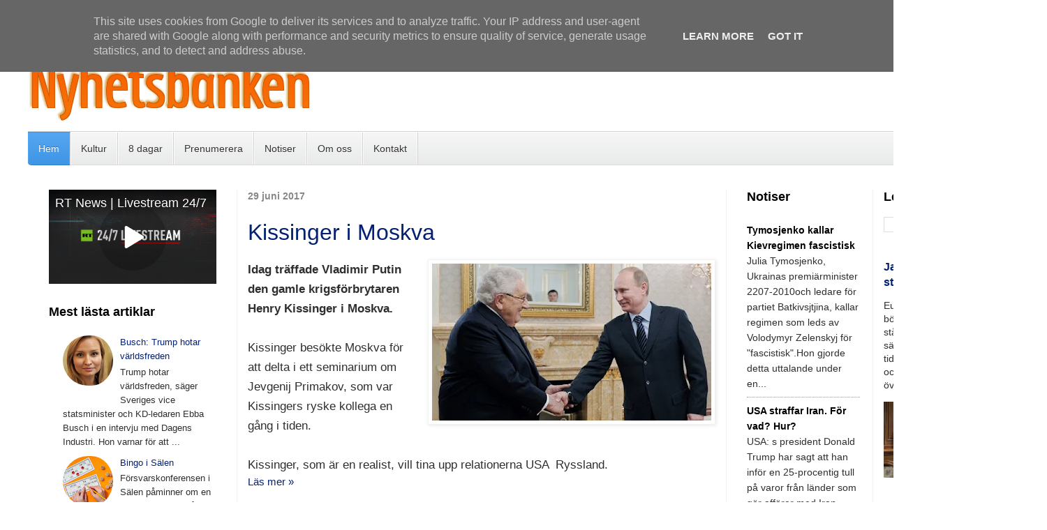

--- FILE ---
content_type: text/html; charset=UTF-8
request_url: https://www.nyhetsbanken.se/2017/06/?m=0
body_size: 35198
content:
<!DOCTYPE html>
<html class='v2' dir='ltr' xmlns='http://www.w3.org/1999/xhtml' xmlns:b='http://www.google.com/2005/gml/b' xmlns:data='http://www.google.com/2005/gml/data' xmlns:expr='http://www.google.com/2005/gml/expr'>
<head>
<link href='https://www.blogger.com/static/v1/widgets/335934321-css_bundle_v2.css' rel='stylesheet' type='text/css'/>
<meta content='width=1100' name='viewport'/>
<meta content='text/html; charset=UTF-8' http-equiv='Content-Type'/>
<meta content='blogger' name='generator'/>
<link href='https://www.nyhetsbanken.se/favicon.ico' rel='icon' type='image/x-icon'/>
<link href='https://www.nyhetsbanken.se/2017/06/' rel='canonical'/>
<link rel="alternate" type="application/atom+xml" title="Nyhetsbanken - Atom" href="https://www.nyhetsbanken.se/feeds/posts/default" />
<link rel="alternate" type="application/rss+xml" title="Nyhetsbanken - RSS" href="https://www.nyhetsbanken.se/feeds/posts/default?alt=rss" />
<link rel="service.post" type="application/atom+xml" title="Nyhetsbanken - Atom" href="https://www.blogger.com/feeds/7360504264537497461/posts/default" />
<!--Can't find substitution for tag [blog.ieCssRetrofitLinks]-->
<meta content='Unika nyheter ur världspress och egna källor.  Kommentar & analys.' name='description'/>
<meta content='https://www.nyhetsbanken.se/2017/06/' property='og:url'/>
<meta content='Nyhetsbanken' property='og:title'/>
<meta content='Unika nyheter ur världspress och egna källor.  Kommentar &amp; analys.' property='og:description'/>
<title>Nyhetsbanken: juni 2017</title>
<style id='page-skin-1' type='text/css'><!--
/*
-----------------------------------------------
Blogger Template Style
Name:     Simple
Designer: Josh Peterson
URL:      www.noaesthetic.com
----------------------------------------------- */
/* Variable definitions
====================
<Variable name="keycolor" description="Main Color" type="color" default="#66bbdd"/>
<Group description="Page Text" selector="body">
<Variable name="body.font" description="Font" type="font"
default="normal normal 12px Arial, Tahoma, Helvetica, FreeSans, sans-serif"/>
<Variable name="body.text.color" description="Text Color" type="color" default="#222222"/>
</Group>
<Group description="Backgrounds" selector=".body-fauxcolumns-outer">
<Variable name="body.background.color" description="Outer Background" type="color" default="#66bbdd"/>
<Variable name="content.background.color" description="Main Background" type="color" default="#ffffff"/>
<Variable name="header.background.color" description="Header Background" type="color" default="transparent"/>
</Group>
<Group description="Links" selector=".main-outer">
<Variable name="link.color" description="Link Color" type="color" default="#2288bb"/>
<Variable name="link.visited.color" description="Visited Color" type="color" default="#888888"/>
<Variable name="link.hover.color" description="Hover Color" type="color" default="#33aaff"/>
</Group>
<Group description="Blog Title" selector=".header h1">
<Variable name="header.font" description="Font" type="font"
default="normal normal 60px Arial, Tahoma, Helvetica, FreeSans, sans-serif"/>
<Variable name="header.text.color" description="Title Color" type="color" default="#000000" />
</Group>
<Group description="Blog Description" selector=".header .description">
<Variable name="description.text.color" description="Description Color" type="color"
default="#777777" />
</Group>
<Group description="Tabs Text" selector=".tabs-inner .widget li a">
<Variable name="tabs.font" description="Font" type="font"
default="normal normal 14px Arial, Tahoma, Helvetica, FreeSans, sans-serif"/>
<Variable name="tabs.text.color" description="Text Color" type="color" default="#999999"/>
<Variable name="tabs.selected.text.color" description="Selected Color" type="color" default="#000000"/>
</Group>
<Group description="Tabs Background" selector=".tabs-outer .PageList">
<Variable name="tabs.background.color" description="Background Color" type="color" default="#f5f5f5"/>
<Variable name="tabs.selected.background.color" description="Selected Color" type="color" default="#eeeeee"/>
</Group>
<Group description="Post Title" selector="h3.post-title, .comments h4">
<Variable name="post.title.font" description="Font" type="font"
default="normal normal 22px Arial, Tahoma, Helvetica, FreeSans, sans-serif"/>
</Group>
<Group description="Date Header" selector=".date-header">
<Variable name="date.header.color" description="Text Color" type="color"
default="#2f2f2f"/>
<Variable name="date.header.background.color" description="Background Color" type="color"
default="transparent"/>
<Variable name="date.header.font" description="Text Font" type="font"
default="normal bold 11px Arial, Tahoma, Helvetica, FreeSans, sans-serif"/>
<Variable name="date.header.padding" description="Date Header Padding" type="string" default="inherit"/>
<Variable name="date.header.letterspacing" description="Date Header Letter Spacing" type="string" default="inherit"/>
<Variable name="date.header.margin" description="Date Header Margin" type="string" default="inherit"/>
</Group>
<Group description="Post Footer" selector=".post-footer">
<Variable name="post.footer.text.color" description="Text Color" type="color" default="#666666"/>
<Variable name="post.footer.background.color" description="Background Color" type="color"
default="#f9f9f9"/>
<Variable name="post.footer.border.color" description="Shadow Color" type="color" default="#eeeeee"/>
</Group>
<Group description="Gadgets" selector="h2">
<Variable name="widget.title.font" description="Title Font" type="font"
default="normal bold 13px Arial, Tahoma, Helvetica, FreeSans, sans-serif"/>
<Variable name="widget.title.text.color" description="Title Color" type="color" default="#000000"/>
<Variable name="widget.alternate.text.color" description="Alternate Color" type="color" default="#999999"/>
</Group>
<Group description="Images" selector=".main-inner">
<Variable name="image.background.color" description="Background Color" type="color" default="#ffffff"/>
<Variable name="image.border.color" description="Border Color" type="color" default="#eeeeee"/>
<Variable name="image.text.color" description="Caption Text Color" type="color" default="#2f2f2f"/>
</Group>
<Group description="Accents" selector=".content-inner">
<Variable name="body.rule.color" description="Separator Line Color" type="color" default="#eeeeee"/>
<Variable name="tabs.border.color" description="Tabs Border Color" type="color" default="#f2f2f2"/>
</Group>
<Variable name="body.background" description="Body Background" type="background"
color="#ffffff" default="$(color) none repeat scroll top left"/>
<Variable name="body.background.override" description="Body Background Override" type="string" default=""/>
<Variable name="body.background.gradient.cap" description="Body Gradient Cap" type="url"
default="url(https://www.blogblog.com/1kt/simple/gradients_light.png)"/>
<Variable name="body.background.gradient.tile" description="Body Gradient Tile" type="url"
default="url(https://www.blogblog.com/1kt/simple/body_gradient_tile_light.png)"/>
<Variable name="content.background.color.selector" description="Content Background Color Selector" type="string" default=".content-inner"/>
<Variable name="content.padding" description="Content Padding" type="length" default="10px" min="0" max="100px"/>
<Variable name="content.padding.horizontal" description="Content Horizontal Padding" type="length" default="10px" min="0" max="100px"/>
<Variable name="content.shadow.spread" description="Content Shadow Spread" type="length" default="40px" min="0" max="100px"/>
<Variable name="content.shadow.spread.webkit" description="Content Shadow Spread (WebKit)" type="length" default="5px" min="0" max="100px"/>
<Variable name="content.shadow.spread.ie" description="Content Shadow Spread (IE)" type="length" default="10px" min="0" max="100px"/>
<Variable name="main.border.width" description="Main Border Width" type="length" default="0" min="0" max="10px"/>
<Variable name="header.background.gradient" description="Header Gradient" type="url" default="none"/>
<Variable name="header.shadow.offset.left" description="Header Shadow Offset Left" type="length" default="-1px" min="-50px" max="50px"/>
<Variable name="header.shadow.offset.top" description="Header Shadow Offset Top" type="length" default="-1px" min="-50px" max="50px"/>
<Variable name="header.shadow.spread" description="Header Shadow Spread" type="length" default="1px" min="0" max="100px"/>
<Variable name="header.padding" description="Header Padding" type="length" default="30px" min="0" max="100px"/>
<Variable name="header.border.size" description="Header Border Size" type="length" default="1px" min="0" max="10px"/>
<Variable name="header.bottom.border.size" description="Header Bottom Border Size" type="length" default="1px" min="0" max="10px"/>
<Variable name="header.border.horizontalsize" description="Header Horizontal Border Size" type="length" default="0" min="0" max="10px"/>
<Variable name="description.text.size" description="Description Text Size" type="string" default="140%"/>
<Variable name="tabs.margin.top" description="Tabs Margin Top" type="length" default="0" min="0" max="100px"/>
<Variable name="tabs.margin.side" description="Tabs Side Margin" type="length" default="30px" min="0" max="100px"/>
<Variable name="tabs.background.gradient" description="Tabs Background Gradient" type="url"
default="url(https://www.blogblog.com/1kt/simple/gradients_light.png)"/>
<Variable name="tabs.border.width" description="Tabs Border Width" type="length" default="1px" min="0" max="10px"/>
<Variable name="tabs.bevel.border.width" description="Tabs Bevel Border Width" type="length" default="1px" min="0" max="10px"/>
<Variable name="post.margin.bottom" description="Post Bottom Margin" type="length" default="25px" min="0" max="100px"/>
<Variable name="image.border.small.size" description="Image Border Small Size" type="length" default="2px" min="0" max="10px"/>
<Variable name="image.border.large.size" description="Image Border Large Size" type="length" default="5px" min="0" max="10px"/>
<Variable name="page.width.selector" description="Page Width Selector" type="string" default=".region-inner"/>
<Variable name="page.width" description="Page Width" type="string" default="auto"/>
<Variable name="main.section.margin" description="Main Section Margin" type="length" default="15px" min="0" max="100px"/>
<Variable name="main.padding" description="Main Padding" type="length" default="15px" min="0" max="100px"/>
<Variable name="main.padding.top" description="Main Padding Top" type="length" default="30px" min="0" max="100px"/>
<Variable name="main.padding.bottom" description="Main Padding Bottom" type="length" default="30px" min="0" max="100px"/>
<Variable name="paging.background"
color="#ffffff"
description="Background of blog paging area" type="background"
default="transparent none no-repeat scroll top center"/>
<Variable name="footer.bevel" description="Bevel border length of footer" type="length" default="0" min="0" max="10px"/>
<Variable name="mobile.background.overlay" description="Mobile Background Overlay" type="string"
default="transparent none repeat scroll top left"/>
<Variable name="mobile.background.size" description="Mobile Background Size" type="string" default="auto"/>
<Variable name="mobile.button.color" description="Mobile Button Color" type="color" default="#ffffff" />
<Variable name="startSide" description="Side where text starts in blog language" type="automatic" default="left"/>
<Variable name="endSide" description="Side where text ends in blog language" type="automatic" default="right"/>
*/
/* Content
----------------------------------------------- */
body {
font: normal normal 15px Arial, Tahoma, Helvetica, FreeSans, sans-serif;
color: #2f2f2f;
background: #ffffff url(https://blogger.googleusercontent.com/img/a/AVvXsEhlO1JzwOFODMEqOCQk3aMLgsGu5Z5ehSqYYB7J-rrdW9ut_cEvjDyV4f4W4riFVZd4iL_cw-VsZTcWZdfN5ohzqTlIl4SIHdeuOx6jGvK8q7H8gjOo4go6FxAoQltvijJXz1iTdR0Kyl9g5C430sBUYwjigGexzPIIAK0eIVlBL-SpoOk6mV9hzXzo__o=s1600) repeat scroll top left;
padding: 0 0 0 0;
}
html body .region-inner {
min-width: 0;
max-width: 100%;
width: auto;
}
h2 {
font-size: 14px;
}
a:link {
text-decoration:none;
color: #032174;
}
a:visited {
text-decoration:none;
color: #959595;
}
a:hover {
text-decoration:underline;
color: #ff6047;
}
.body-fauxcolumn-outer .fauxcolumn-inner {
background: transparent none repeat scroll top left;
_background-image: none;
}
.body-fauxcolumn-outer .cap-top {
position: absolute;
z-index: 1;
height: 400px;
width: 100%;
}
.body-fauxcolumn-outer .cap-top .cap-left {
width: 100%;
background: transparent none repeat-x scroll top left;
_background-image: none;
}
.content-outer {
-moz-box-shadow: 0 0 0 rgba(0, 0, 0, .15);
-webkit-box-shadow: 0 0 0 rgba(0, 0, 0, .15);
-goog-ms-box-shadow: 0 0 0 #333333;
box-shadow: 0 0 0 rgba(0, 0, 0, .15);
margin-bottom: 1px;
}
.content-inner {
padding: 10px 40px;
}
.content-inner {
background-color: #ffffff;
}
/* Header
----------------------------------------------- */
.header-outer {
background: rgba(92,92,92,0) none repeat-x scroll 0 -400px;
_background-image: none;
}
.Header h1 {
font: normal normal 32px 'Trebuchet MS',Trebuchet,Verdana,sans-serif;
color: #000000;
text-shadow: 0 0 0 rgba(0, 0, 0, .2);
}
.Header h1 a {
color: #000000;
}
.Header .description {
font-size: 18px;
color: #878787;
}
.header-inner .Header .titlewrapper {
padding: 22px 0;
}
.header-inner .Header .descriptionwrapper {
padding: 0 0;
}
/* Tabs
----------------------------------------------- */
.tabs-inner .section:first-child {
border-top: 0 solid #dddddd;
}
.tabs-inner .section:first-child ul {
margin-top: -1px;
border-top: 1px solid #dddddd;
border-left: 1px solid #dddddd;
border-right: 1px solid #dddddd;
}
.tabs-inner .widget ul {
background: #f9f9f9 none repeat-x scroll 0 -800px;
_background-image: none;
border-bottom: 1px solid #dddddd;
margin-top: 0;
margin-left: -30px;
margin-right: -30px;
}
.tabs-inner .widget li a {
display: inline-block;
padding: .6em 1em;
font: normal normal 14px 'Trebuchet MS', Trebuchet, Verdana, sans-serif;
color: #a3a3a3;
border-left: 1px solid #ffffff;
border-right: 1px solid #dddddd;
}
.tabs-inner .widget li:first-child a {
border-left: none;
}
.tabs-inner .widget li.selected a, .tabs-inner .widget li a:hover {
color: #000000;
background-color: #f2f2f2;
text-decoration: none;
}
/* Columns
----------------------------------------------- */
.main-outer {
border-top: 0 solid #f2f2f2;
}
.fauxcolumn-left-outer .fauxcolumn-inner {
border-right: 1px solid #f2f2f2;
}
.fauxcolumn-right-outer .fauxcolumn-inner {
border-left: 1px solid #f2f2f2;
}
/* Headings
----------------------------------------------- */
div.widget > h2,
div.widget h2.title {
margin: 0 0 1em 0;
font: normal bold 18px 'Trebuchet MS',Trebuchet,Verdana,sans-serif;
color: #000000;
}
/* Widgets
----------------------------------------------- */
.widget .zippy {
color: #a3a3a3;
text-shadow: 2px 2px 1px rgba(0, 0, 0, .1);
}
.widget .popular-posts ul{
font-size: 13px; line-height: 1.55}
}
/* Posts
----------------------------------------------- */
h2.date-header {
font: italic normal 12px Arial, Tahoma, Helvetica, FreeSans, sans-serif;
}
.date-header span {
background-color: rgba(92,92,92,0);
color: #878787;
padding: inherit;
letter-spacing: inherit;
margin: inherit;
}
.main-inner {
padding-top: 35px;
padding-bottom: 65px;
}
.main-inner .column-center-inner {
padding: 0 0;
}
.main-inner .column-center-inner .section {
margin: 0 1em;
}
.post {
margin: 0 0 45px 0;
}
h3.post-title, .comments h4 {
font: normal normal 32px Arial, Tahoma, Helvetica, FreeSans, sans-serif;
margin: .75em 0 0;
}
.post-body {
font-size: 110%;
line-height: 1.7;
position: relative;
}
.post-body img, .post-body .tr-caption-container, .Profile img, .Image img,
.BlogList .item-thumbnail img {
padding: 2px;
background: #ffffff;
border: 1px solid #f2f2f2;
-moz-box-shadow: 1px 1px 5px rgba(0, 0, 0, .1);
-webkit-box-shadow: 1px 1px 5px rgba(0, 0, 0, .1);
box-shadow: 1px 1px 5px rgba(0, 0, 0, .1);
}
.post-body img, .post-body .tr-caption-container {
padding: 5px;
}
.post-body .tr-caption-container {
color: #000000;
}
.post-body .tr-caption-container img {
padding: 0;
background: transparent;
border: none;
-moz-box-shadow: 0 0 0 rgba(0, 0, 0, .1);
-webkit-box-shadow: 0 0 0 rgba(0, 0, 0, .1);
box-shadow: 0 0 0 rgba(0, 0, 0, .1);
}
.post-header {
margin: 0 0 1.5em;
line-height: 1.6;
font-size: 90%;
}
.post-footer {
margin: 20px -2px 0;
padding: 5px 10px;
color: #7a7a7a;
background-color: #fdfdfd;
border-bottom: 1px solid #f2f2f2;
line-height: 1.6;
font-size: 90%;
}
#comments .comment-author {
padding-top: 1.5em;
border-top: 1px solid #f2f2f2;
background-position: 0 1.5em;
}
#comments .comment-author:first-child {
padding-top: 0;
border-top: none;
}
.avatar-image-container {
margin: .2em 0 0;
}
#comments .avatar-image-container img {
border: 1px solid #f2f2f2;
}
/* Comments
----------------------------------------------- */
.comments .comments-content .icon.blog-author {
background-repeat: no-repeat;
background-image: url([data-uri]);
}
.comments .comments-content .loadmore a {
border-top: 1px solid #a3a3a3;
border-bottom: 1px solid #a3a3a3;
}
.comments .comment-thread.inline-thread {
background-color: #fdfdfd;
}
.comments .continue {
border-top: 2px solid #a3a3a3;
}
/* Accents
---------------------------------------------- */
.section-columns td.columns-cell {
border-left: 1px solid #f2f2f2;
}
.blog-pager {
background: transparent url(https://www.blogblog.com/1kt/simple/paging_dot.png) repeat-x scroll top center;
}
.blog-pager-older-link, .home-link,
.blog-pager-newer-link {
background-color: #ffffff;
padding: 5px;
}
.footer-outer {
border-top: 1px dashed #bbbbbb;
}
/* Mobile
----------------------------------------------- */
body.mobile  {
background-size: auto;
}
.mobile .body-fauxcolumn-outer {
background: transparent none repeat scroll top left;
}
.mobile .body-fauxcolumn-outer .cap-top {
background-size: 100% auto;
}
.mobile .content-outer {
-webkit-box-shadow: 0 0 3px rgba(0, 0, 0, .15);
box-shadow: 0 0 3px rgba(0, 0, 0, .15);
}
.mobile .tabs-inner .widget ul {
margin-left: 0;
margin-right: 0;
}
.mobile .post {
margin: 0;
}
.mobile .main-inner .column-center-inner .section {
margin: 0;
}
.mobile .date-header span {
padding: 0.1em 10px;
margin: 0 -10px;
}
.mobile h3.post-title {
margin: 0;
}
.mobile .blog-pager {
background: transparent none no-repeat scroll top center;
}
.mobile .footer-outer {
border-top: none;
}
.mobile .main-inner, .mobile .footer-inner {
background-color: #ffffff;
}
.mobile-index-contents {
color: #2f2f2f;
}
.mobile-link-button {
background-color: #032174;
}
.mobile-link-button a:link, .mobile-link-button a:visited {
color: #ffffff;
}
.mobile .tabs-inner .section:first-child {
border-top: none;
}
.mobile .tabs-inner .PageList .widget-content {
background-color: #f2f2f2;
color: #000000;
border-top: 1px solid #dddddd;
border-bottom: 1px solid #dddddd;
}
.mobile .tabs-inner .PageList .widget-content .pagelist-arrow {
border-left: 1px solid #dddddd;
}
#contact-links {
text-shadow: 0 -1px 0 rgba(0, 0, 0, 0.3);
margin: auto;
position: relative;
width: 100%;
}
#contact-links a {
color: #4C9FEB;
}
#contact-links a:hover {
color: #3D85C6;
}
#my-links {
float: right;
font-size: 12px;
margin: 4px 10px;
overflow: hidden;
text-shadow: 0 1px 0 #FFFFFF;
}
#my-links a {
margin-left: 7px;
padding-left: 8px;
text-decoration: none;
}
#my-links a:first-child {
border-width: 0;
}
#menu-container {
background: -webkit-linear-gradient(#f6f6f6, #e9eaea) repeat scroll 0 0 transparent;
background: -moz-linear-gradient(#f6f6f6, #e9eaea) repeat scroll 0 0 transparent;
background: linear-gradient(#f6f6f6, #e9eaea) repeat scroll 0 0 transparent;
filter: progid:DXImageTransform.Microsoft.gradient( startColorstr='#f6f6f6', endColorstr='#e9eaea',GradientType=0 );
border-radius: 0 0 4px 4px;
border:1px solid rgba(0,0,0,0.1);
box-shadow: -1px 1px 0 rgba(255, 255, 255, 0.8) inset;
clear: both;
height: 46px;
padding-top: 1px;
}
#neat-menu {
float: left;
}
#neat-menu a {
text-decoration: none;
}
#neat-menu ul {
list-style: none;
margin: 0;
padding: 0;
}
#neat-menu > ul > li {
float: left;
padding-bottom: 12px;
}
#neat-menu ul li a {
box-shadow: -1px 0 0 rgba(255, 255, 255, 0.8) inset, 1px 0 0 rgba(255, 255, 255, 0.8) inset;
border-color: #D1D1D1;
border-image: none;
border-style: solid;
border-width: 0 1px 0 0;
color: #333333;
display: block;
font-size: 14px;
height: 25px;
line-height: 25px;
padding: 11px 15px 10px;
text-shadow: 0 1px 0 #FFFFFF;
}
#neat-menu ul li a:hover {
background: -webkit-linear-gradient(#efefef, #e9eaea) repeat scroll 0 0 transparent;
background: -moz-linear-gradient(#efefef, #e9eaea) repeat scroll 0 0 transparent;
background: linear-gradient(#efefef, #e9eaea) repeat scroll 0 0 transparent;
filter: progid:DXImageTransform.Microsoft.gradient( startColorstr='#efefef', endColorstr='#e9eaea',GradientType=0 );
}
#neat-menu > ul > li.active > a {
background: -webkit-linear-gradient(#55A6F1, #3F96E5) repeat scroll 0 0 transparent;
background: -moz-linear-gradient(#55A6F1, #3F96E5) repeat scroll 0 0 transparent;
background: linear-gradient(#55A6F1, #3F96E5) repeat scroll 0 0 transparent;
filter: progid:DXImageTransform.Microsoft.gradient( startColorstr='#55A6F1', endColorstr='#3F96E5',GradientType=0 );
border-bottom: 1px solid #2D81CC;
border-top: 1px solid #4791D6;
box-shadow: -1px 0 0 #55A6F1 inset, 1px 0 0 #55A6F1 inset;
color: #FFFFFF;
margin: -1px 0 -1px -1px;
text-shadow: 0 -1px 0 rgba(0, 0, 0, 0.3);
}
#neat-menu > ul > li.active > a:hover {
background: -webkit-linear-gradient(#499FEE, #3F96E5) repeat scroll 0 0 transparent;
background: -moz-linear-gradient(#499FEE, #3F96E5) repeat scroll 0 0 transparent;
background: linear-gradient(#499FEE, #3F96E5) repeat scroll 0 0 transparent;
filter: progid:DXImageTransform.Microsoft.gradient( startColorstr='#499FEE', endColorstr='#3F96E5',GradientType=0 );
}
#neat-menu > ul > li:first-child > a {
border-radius: 0 0 0 5px;
}
#neat-menu ul ul {
background: -webkit-linear-gradient(#F7F7F7, #F4F4F4) repeat scroll 0 0 padding-box transparent;
background: -moz-linear-gradient(#F7F7F7, #F4F4F4) repeat scroll 0 0 padding-box transparent;
background: linear-gradient(#F7F7F7, #F4F4F4) repeat scroll 0 0 padding-box transparent;
filter: progid:DXImageTransform.Microsoft.gradient( startColorstr='#F7F7F7', endColorstr='#F4F4F4',GradientType=0 );
border-radius: 5px 5px 5px 5px;
border: 1px solid rgba(0, 0, 0, 0.1);
box-shadow: 0 1px 0 #FFFFFF inset;
height: 0;
margin-top: 1px;
opacity: 0;
overflow: hidden;
width: 240px;
padding: 0;
position: absolute;
visibility: hidden;
z-index: 1;
-webkit-transition: all .5s;
-moz-transition: all .5s;
-ms-transition: all .5s;
-o-transition: all .5s;
transition: all .5s;
}
#neat-menu ul li:hover ul  {
margin-top: 0\2;
height: auto;
opacity: 1;
visibility: visible;
}
#neat-menu ul ul a {
border-right-width: 0;
border-top: 1px solid #D1D1D1;
box-shadow: 0 1px 0 #FFFFFF inset;
color: #444444;
height: 24px;
line-height: 24px;
padding: 7px 12px;
text-shadow: 0 1px 0 #FFFFFF;
}
#neat-menu ul ul a:hover {
background: -webkit-linear-gradient(#55A6F1, #3F96E5) repeat scroll 0 0 transparent;
background: -moz-linear-gradient(#55A6F1, #3F96E5) repeat scroll 0 0 transparent;
background: linear-gradient(#55A6F1, #3F96E5) repeat scroll 0 0 transparent;
filter: progid:DXImageTransform.Microsoft.gradient( startColorstr='#55A6F1', endColorstr='#3F96E5',GradientType=0 );
border-top: 1px solid #4791D6;
box-shadow: -1px 0 0 #55A6F1 inset, 1px 0 0 #55A6F1 inset;
color: #FFFFFF;
text-shadow: 0 -1px 0 rgba(0, 0, 0, 0.3);
}
#neat-menu ul ul li:first-child a {
border-top-width: 0;
}
#menu-search {
margin:8px 10px 0 0;
float: right;
}
#menu-search form {
background: url("https://blogger.googleusercontent.com/img/b/R29vZ2xl/AVvXsEh7HzBaQSKLO2UFHV6cwZmarMYfUXpP9S4huq4X9YZsnfLLFl427712A8mrAb4qGqypRWbb9lnTbulBtfeI4uBUT9DONY21A3XCv52B8Du3W-ejyzmREkqx9YFVu5nBwmpexspo0QamH0WC/s1600/menu-search.gif") no-repeat scroll 5% 50% transparent;
border: 1px solid #CCCCCC;
border-radius: 3px 3px 3px 3px;
box-shadow: 0 1px 0 rgba(0, 0, 0, 0.05) inset, 0 1px 0 #FFFFFF;
height: 26px;
padding: 0 25px;
position: relative;
width: 130px;
}
#menu-search form:hover {
background-color: #F9F9F9;
}
#menu-search form input {
color: #999999;
font-size: 13px;
height: 26px;
text-shadow: 0 1px 0 #FFFFFF;
background: none repeat scroll 0 0 transparent;
border: medium none;
float: left;
outline: medium none;
padding: 0;
width: 100%;
}
#menu-search form input.placeholder, #menu-search form input:-moz-placeholder {
color: #C4C4C4;
}.sidebar {
font-size: 14px; line-height: 1.8
}
#Blog2
{
visibility:hidden;
display:none !important;
}     /*--- MyBloggerLab --- */
.popular-posts ul{padding-left:0px;}
.popular-posts ul li {background: #FFF no-repeat scroll 5px 10px;
list-style-type: none;
margin:0 0 0px 0px;
padding:5px 5px 5px 20px !important;
border: 0px solid #ddd;
border-radius:10px;
-moz-border-radius:10px;
-webkit-border-radius:10px;
}
.popular-posts ul
li:hover {
border:1px solid #6BB5FF;
}
.popular-posts ul
li a:hover {
text-decoration:underline;
}
.popular-posts .item-thumbnail img {
webkit-border-radius: 100px;
-moz-border-radius: 100px;
border-radius: 100px;
};
}
--></style>
<style id='template-skin-1' type='text/css'><!--
body {
min-width: 1500px;
}
.content-outer, .content-fauxcolumn-outer, .region-inner {
min-width: 1500px;
max-width: 1500px;
_width: 1500px;
}
.main-inner .columns {
padding-left: 300px;
padding-right: 420px;
}
.main-inner .fauxcolumn-center-outer {
left: 300px;
right: 420px;
/* IE6 does not respect left and right together */
_width: expression(this.parentNode.offsetWidth -
parseInt("300px") -
parseInt("420px") + 'px');
}
.main-inner .fauxcolumn-left-outer {
width: 300px;
}
.main-inner .fauxcolumn-right-outer {
width: 420px;
}
.main-inner .column-left-outer {
width: 300px;
right: 100%;
margin-left: -300px;
}
.main-inner .column-right-outer {
width: 420px;
margin-right: -420px;
}
#layout {
min-width: 0;
}
#layout .content-outer {
min-width: 0;
width: 800px;
}
#layout .region-inner {
min-width: 0;
width: auto;
}
body#layout div.add_widget {
padding: 8px;
}
body#layout div.add_widget a {
margin-left: 32px;
}
--></style>
<link href='https://www.blogger.com/dyn-css/authorization.css?targetBlogID=7360504264537497461&amp;zx=9a385690-2642-4dbe-9a2d-826833024966' media='none' onload='if(media!=&#39;all&#39;)media=&#39;all&#39;' rel='stylesheet'/><noscript><link href='https://www.blogger.com/dyn-css/authorization.css?targetBlogID=7360504264537497461&amp;zx=9a385690-2642-4dbe-9a2d-826833024966' rel='stylesheet'/></noscript>
<meta name='google-adsense-platform-account' content='ca-host-pub-1556223355139109'/>
<meta name='google-adsense-platform-domain' content='blogspot.com'/>

<script type="text/javascript" language="javascript">
  // Supply ads personalization default for EEA readers
  // See https://www.blogger.com/go/adspersonalization
  adsbygoogle = window.adsbygoogle || [];
  if (typeof adsbygoogle.requestNonPersonalizedAds === 'undefined') {
    adsbygoogle.requestNonPersonalizedAds = 1;
  }
</script>


</head>
<body class='loading'><script>
  (function(i,s,o,g,r,a,m){i['GoogleAnalyticsObject']=r;i[r]=i[r]||function(){
  (i[r].q=i[r].q||[]).push(arguments)},i[r].l=1*new Date();a=s.createElement(o),
  m=s.getElementsByTagName(o)[0];a.async=1;a.src=g;m.parentNode.insertBefore(a,m)
  })(window,document,'script','https://www.google-analytics.com/analytics.js','ga');

  ga('create', 'UA-83703272-1', 'auto');
  ga('send', 'pageview');

</script>
<div class='navbar no-items section' id='navbar' name='Navbar'>
</div>
<div class='body-fauxcolumns'>
<div class='fauxcolumn-outer body-fauxcolumn-outer'>
<div class='cap-top'>
<div class='cap-left'></div>
<div class='cap-right'></div>
</div>
<div class='fauxborder-left'>
<div class='fauxborder-right'></div>
<div class='fauxcolumn-inner'>
</div>
</div>
<div class='cap-bottom'>
<div class='cap-left'></div>
<div class='cap-right'></div>
</div>
</div>
</div>
<div class='content'>
<div class='content-fauxcolumns'>
<div class='fauxcolumn-outer content-fauxcolumn-outer'>
<div class='cap-top'>
<div class='cap-left'></div>
<div class='cap-right'></div>
</div>
<div class='fauxborder-left'>
<div class='fauxborder-right'></div>
<div class='fauxcolumn-inner'>
</div>
</div>
<div class='cap-bottom'>
<div class='cap-left'></div>
<div class='cap-right'></div>
</div>
</div>
</div>
<div class='content-outer'>
<div class='content-cap-top cap-top'>
<div class='cap-left'></div>
<div class='cap-right'></div>
</div>
<div class='fauxborder-left content-fauxborder-left'>
<div class='fauxborder-right content-fauxborder-right'></div>
<div class='content-inner'>
<header>
<div class='header-outer'>
<div class='header-cap-top cap-top'>
<div class='cap-left'></div>
<div class='cap-right'></div>
</div>
<div class='fauxborder-left header-fauxborder-left'>
<div class='fauxborder-right header-fauxborder-right'></div>
<div class='region-inner header-inner'>
<div class='header section' id='header' name='Rubrik'><div class='widget Header' data-version='1' id='Header1'>
<div id='header-inner'>
<a href='https://www.nyhetsbanken.se/?m=0' style='display: block'>
<img alt='Nyhetsbanken' height='148px; ' id='Header1_headerimg' src='https://blogger.googleusercontent.com/img/b/R29vZ2xl/AVvXsEiV6IO6pEm78cEdA3dzQTjxJpBDcucRJnZ82WFMcel9iohh2x5MzkX8Au5P2RHwyW0jdM-M4GtWJ1RdxDW9uIxrDykrz0I2BKNha6s44pQa6UYG4Y3MjuRieusb5nerDCaJ4v-vFlpxoeM/s493/logo2b.png' style='display: block' width='493px; '/>
</a>
</div>
</div></div>
</div>
</div>
<div class='header-cap-bottom cap-bottom'>
<div class='cap-left'></div>
<div class='cap-right'></div>
</div>
</div>
<div id='menu-container'>
<nav id='neat-menu'>
<ul>
<li class='active'><a href='/'>Hem</a></li>
<li><a href='#'>Kultur</a>
<ul>
<li><a href='https://www.nyhetsbanken.se/search/label/kultur'>Alla kulturartiklar</a></li>
</ul>
</li>
<li><a href='https://www.8dagar.se/'>8 dagar</a>
<li><a href='https://www.feedrabbit.com/'>Prenumerera</a></li>
<li><a href='https://www.nyhetsbanken.se/search?q=label:Tele&by-date=true'>Notiser</a></li>
<li><a href='https://www.nyhetsbanken.se/p/om-oss.html'>Om oss</a></li>
<li><a href='https://www.nyhetsbanken.se/p/blog-page_96.html'>Kontakt</a></li>
</li>
</ul>
</nav></div>
</header>
<div class='tabs-outer'>
<div class='tabs-cap-top cap-top'>
<div class='cap-left'></div>
<div class='cap-right'></div>
</div>
<div class='fauxborder-left tabs-fauxborder-left'>
<div class='fauxborder-right tabs-fauxborder-right'></div>
<div class='region-inner tabs-inner'>
<div class='tabs no-items section' id='crosscol' name='Alla kolumner'></div>
<div class='tabs no-items section' id='crosscol-overflow' name='Cross-Column 2'></div>
</div>
</div>
<div class='tabs-cap-bottom cap-bottom'>
<div class='cap-left'></div>
<div class='cap-right'></div>
</div>
</div>
<div class='main-outer'>
<div class='main-cap-top cap-top'>
<div class='cap-left'></div>
<div class='cap-right'></div>
</div>
<div class='fauxborder-left main-fauxborder-left'>
<div class='fauxborder-right main-fauxborder-right'></div>
<div class='region-inner main-inner'>
<div class='columns fauxcolumns'>
<div class='fauxcolumn-outer fauxcolumn-center-outer'>
<div class='cap-top'>
<div class='cap-left'></div>
<div class='cap-right'></div>
</div>
<div class='fauxborder-left'>
<div class='fauxborder-right'></div>
<div class='fauxcolumn-inner'>
</div>
</div>
<div class='cap-bottom'>
<div class='cap-left'></div>
<div class='cap-right'></div>
</div>
</div>
<div class='fauxcolumn-outer fauxcolumn-left-outer'>
<div class='cap-top'>
<div class='cap-left'></div>
<div class='cap-right'></div>
</div>
<div class='fauxborder-left'>
<div class='fauxborder-right'></div>
<div class='fauxcolumn-inner'>
</div>
</div>
<div class='cap-bottom'>
<div class='cap-left'></div>
<div class='cap-right'></div>
</div>
</div>
<div class='fauxcolumn-outer fauxcolumn-right-outer'>
<div class='cap-top'>
<div class='cap-left'></div>
<div class='cap-right'></div>
</div>
<div class='fauxborder-left'>
<div class='fauxborder-right'></div>
<div class='fauxcolumn-inner'>
</div>
</div>
<div class='cap-bottom'>
<div class='cap-left'></div>
<div class='cap-right'></div>
</div>
</div>
<!-- corrects IE6 width calculation -->
<div class='columns-inner'>
<div class='column-center-outer'>
<div class='column-center-inner'>
<div class='main section' id='main' name='Huvudsektion'><div class='widget Blog' data-version='1' id='Blog1'>
<div class='blog-posts hfeed'>

                                        <div class="date-outer">
                                      
<h2 class='date-header'>
<span>
29 juni 2017
</span>
</h2>

                                        <div class="date-posts">
                                      
<div class='post-outer'>
<div class='post hentry uncustomized-post-template' itemprop='blogPost' itemscope='itemscope' itemtype='http://schema.org/BlogPosting'>
<meta content='https://blogger.googleusercontent.com/img/b/R29vZ2xl/AVvXsEiVShLJnB_2Fd8lgSoKGgeeIm77P4Ts6TDbtBfJAacTZtNMQ4d5S1vCkcKtlHUJS7MYrbnzHssRCYvklTvX4jLd0K065bBdFWDOsmh-cERQBd6-yAwQq0aBgil2hREKxsvLl4wKBu0T12E/s400/1b842228fb1db8b805578e087744d.jpg' itemprop='image_url'/>
<meta content='7360504264537497461' itemprop='blogId'/>
<meta content='7622651894235634056' itemprop='postId'/>
<a name='7622651894235634056'></a>
<h3 class='post-title entry-title' itemprop='name'>
<a href='https://www.nyhetsbanken.se/2017/06/kissinger-i-moskva.html?m=0'>Kissinger i Moskva</a>
</h3>
<div class='post-header'>
<div class='post-header-line-1'></div>
</div>
<div class='post-body entry-content' id='post-body-7622651894235634056' itemprop='articleBody'>
<div class="separator" style="clear: both; text-align: center;">
<a href="https://blogger.googleusercontent.com/img/b/R29vZ2xl/AVvXsEiVShLJnB_2Fd8lgSoKGgeeIm77P4Ts6TDbtBfJAacTZtNMQ4d5S1vCkcKtlHUJS7MYrbnzHssRCYvklTvX4jLd0K065bBdFWDOsmh-cERQBd6-yAwQq0aBgil2hREKxsvLl4wKBu0T12E/s1600/1b842228fb1db8b805578e087744d.jpg" imageanchor="1" style="clear: right; float: right; margin-bottom: 1em; margin-left: 1em;"><img border="0" data-original-height="366" data-original-width="650" height="225" src="https://blogger.googleusercontent.com/img/b/R29vZ2xl/AVvXsEiVShLJnB_2Fd8lgSoKGgeeIm77P4Ts6TDbtBfJAacTZtNMQ4d5S1vCkcKtlHUJS7MYrbnzHssRCYvklTvX4jLd0K065bBdFWDOsmh-cERQBd6-yAwQq0aBgil2hREKxsvLl4wKBu0T12E/s400-rw/1b842228fb1db8b805578e087744d.jpg" width="400"></a></div>
<b>Idag träffade Vladimir Putin den gamle krigsförbrytaren Henry Kissinger i Moskva.</b><br>
<br>
Kissinger besökte Moskva för att delta i ett seminarium om Jevgenij Primakov, som var Kissingers ryske kollega en gång i tiden.<br>
<br>
Kissinger, som är en realist, vill tina upp relationerna USA&#160; Ryssland.<br>
<div style='clear: both;'></div>
</div>
<div class='jump-link'>
<a href='https://www.nyhetsbanken.se/2017/06/kissinger-i-moskva.html?m=0#more' title='Kissinger i Moskva'>Läs mer &#187;</a>
</div>
<div class='post-footer'>
<div class='post-footer-line post-footer-line-1'>
<span class='post-author vcard'>
</span>
<span class='post-timestamp'>
kl.
<meta content='https://www.nyhetsbanken.se/2017/06/kissinger-i-moskva.html' itemprop='url'/>
<a class='timestamp-link' href='https://www.nyhetsbanken.se/2017/06/kissinger-i-moskva.html?m=0' rel='bookmark' title='permanent link'><abbr class='published' itemprop='datePublished' title='2017-06-29T16:32:00+02:00'>16:32</abbr></a>
</span>
<span class='post-comment-link'>
<a class='comment-link' href='https://www.nyhetsbanken.se/2017/06/kissinger-i-moskva.html?m=0#comment-form' onclick=''>
1 kommentar:
  </a>
</span>
<span class='post-icons'>
<span class='item-control blog-admin pid-269657443'>
<a href='https://www.blogger.com/post-edit.g?blogID=7360504264537497461&postID=7622651894235634056&from=pencil' title='Redigera inlägg'>
<img alt='' class='icon-action' height='18' src='https://resources.blogblog.com/img/icon18_edit_allbkg.gif' width='18'/>
</a>
</span>
</span>
<div class='post-share-buttons goog-inline-block'>
<a class='goog-inline-block share-button sb-email' href='https://www.blogger.com/share-post.g?blogID=7360504264537497461&postID=7622651894235634056&target=email' target='_blank' title='Skicka med e-post'><span class='share-button-link-text'>Skicka med e-post</span></a><a class='goog-inline-block share-button sb-blog' href='https://www.blogger.com/share-post.g?blogID=7360504264537497461&postID=7622651894235634056&target=blog' onclick='window.open(this.href, "_blank", "height=270,width=475"); return false;' target='_blank' title='BlogThis!'><span class='share-button-link-text'>BlogThis!</span></a><a class='goog-inline-block share-button sb-twitter' href='https://www.blogger.com/share-post.g?blogID=7360504264537497461&postID=7622651894235634056&target=twitter' target='_blank' title='Dela på X'><span class='share-button-link-text'>Dela på X</span></a><a class='goog-inline-block share-button sb-facebook' href='https://www.blogger.com/share-post.g?blogID=7360504264537497461&postID=7622651894235634056&target=facebook' onclick='window.open(this.href, "_blank", "height=430,width=640"); return false;' target='_blank' title='Dela på Facebook'><span class='share-button-link-text'>Dela på Facebook</span></a><a class='goog-inline-block share-button sb-pinterest' href='https://www.blogger.com/share-post.g?blogID=7360504264537497461&postID=7622651894235634056&target=pinterest' target='_blank' title='Dela på Pinterest'><span class='share-button-link-text'>Dela på Pinterest</span></a>
</div>
</div>
<div class='post-footer-line post-footer-line-2'>
<span class='post-labels'>
</span>
</div>
<div class='post-footer-line post-footer-line-3'>
<span class='post-location'>
</span>
</div>
</div>
</div>
</div>

                                        </div></div>
                                      

                                        <div class="date-outer">
                                      
<h2 class='date-header'>
<span>
28 juni 2017
</span>
</h2>

                                        <div class="date-posts">
                                      
<div class='post-outer'>
<div class='post hentry uncustomized-post-template' itemprop='blogPost' itemscope='itemscope' itemtype='http://schema.org/BlogPosting'>
<meta content='https://blogger.googleusercontent.com/img/b/R29vZ2xl/AVvXsEjmY-OH8yZrpjI0H5WI2NYEuYGFU599hkvZJF2EX7H-J7bjtH0zu_F7xZzzMQZq2mTqF76BYAYeGOV81yFNNvNgGOwlF5Ud11eganXP2FMkEuOxgmGP1Iviefr4SxLjiq0YSvpwhTeQCDY/s400/64292139076a3cb78032d5e396149.jpg' itemprop='image_url'/>
<meta content='7360504264537497461' itemprop='blogId'/>
<meta content='8914675686574044084' itemprop='postId'/>
<a name='8914675686574044084'></a>
<h3 class='post-title entry-title' itemprop='name'>
<a href='https://www.nyhetsbanken.se/2017/06/tva-miljoner-fler-fattiga-ryssar.html?m=0'>Två miljoner fler fattiga ryssar</a>
</h3>
<div class='post-header'>
<div class='post-header-line-1'></div>
</div>
<div class='post-body entry-content' id='post-body-8914675686574044084' itemprop='articleBody'>
<table cellpadding="0" cellspacing="0" class="tr-caption-container" style="float: right; margin-left: 1em; text-align: right;"><tbody>
<tr><td style="text-align: center;"><a href="https://blogger.googleusercontent.com/img/b/R29vZ2xl/AVvXsEjmY-OH8yZrpjI0H5WI2NYEuYGFU599hkvZJF2EX7H-J7bjtH0zu_F7xZzzMQZq2mTqF76BYAYeGOV81yFNNvNgGOwlF5Ud11eganXP2FMkEuOxgmGP1Iviefr4SxLjiq0YSvpwhTeQCDY/s1600/64292139076a3cb78032d5e396149.jpg" imageanchor="1" style="clear: right; margin-bottom: 1em; margin-left: auto; margin-right: auto;"><img border="0" data-original-height="371" data-original-width="650" height="227" src="https://blogger.googleusercontent.com/img/b/R29vZ2xl/AVvXsEjmY-OH8yZrpjI0H5WI2NYEuYGFU599hkvZJF2EX7H-J7bjtH0zu_F7xZzzMQZq2mTqF76BYAYeGOV81yFNNvNgGOwlF5Ud11eganXP2FMkEuOxgmGP1Iviefr4SxLjiq0YSvpwhTeQCDY/s400-rw/64292139076a3cb78032d5e396149.jpg" width="400"></a></td></tr>
<tr align="left"><td class="tr-caption">Ryssar köar på socialkontoret.</td></tr>
</tbody></table>
<span class="" id="result_box" lang="sv"><span title="В первом квартале 2017 года количество граждан России, которые находятся за чертой бедности, составило 15% населения, или 22 млн человек, заявила глава Счетной палаты Татьяна Голикова, выступая на заседании Совета Федерации.">Under
 det första kvartalet 2017 utgjorde antalet ryska medborgare som lever under 
fattigdomsgränsen 15% av befolkningen, eller 22 miljoner människor,
 sade chefen för den Revisionskammaren Tatiana Golikova när hon idag avlade rapport i det ryska parlamentets överhus.</span></span><br>
<br>
<span class="" id="result_box" lang="sv"><span title="В первом квартале 2017 года количество граждан России, которые находятся за чертой бедности, составило 15% населения, или 22 млн человек, заявила глава Счетной палаты Татьяна Голикова, выступая на заседании Совета Федерации.">Det är en ökning med två miljoner från </span><span title="Это существенно больше, чем показатели 2016 года, когда бедных в России насчитывалось 19,8 млн человек.

">2016, då antalet fattiga uppgick till&#160; 19,8 miljoner .</span></span><br>
<div style='clear: both;'></div>
</div>
<div class='jump-link'>
<a href='https://www.nyhetsbanken.se/2017/06/tva-miljoner-fler-fattiga-ryssar.html?m=0#more' title='Två miljoner fler fattiga ryssar'>Läs mer &#187;</a>
</div>
<div class='post-footer'>
<div class='post-footer-line post-footer-line-1'>
<span class='post-author vcard'>
</span>
<span class='post-timestamp'>
kl.
<meta content='https://www.nyhetsbanken.se/2017/06/tva-miljoner-fler-fattiga-ryssar.html' itemprop='url'/>
<a class='timestamp-link' href='https://www.nyhetsbanken.se/2017/06/tva-miljoner-fler-fattiga-ryssar.html?m=0' rel='bookmark' title='permanent link'><abbr class='published' itemprop='datePublished' title='2017-06-28T22:19:00+02:00'>22:19</abbr></a>
</span>
<span class='post-comment-link'>
<a class='comment-link' href='https://www.nyhetsbanken.se/2017/06/tva-miljoner-fler-fattiga-ryssar.html?m=0#comment-form' onclick=''>
Inga kommentarer:
  </a>
</span>
<span class='post-icons'>
<span class='item-control blog-admin pid-269657443'>
<a href='https://www.blogger.com/post-edit.g?blogID=7360504264537497461&postID=8914675686574044084&from=pencil' title='Redigera inlägg'>
<img alt='' class='icon-action' height='18' src='https://resources.blogblog.com/img/icon18_edit_allbkg.gif' width='18'/>
</a>
</span>
</span>
<div class='post-share-buttons goog-inline-block'>
<a class='goog-inline-block share-button sb-email' href='https://www.blogger.com/share-post.g?blogID=7360504264537497461&postID=8914675686574044084&target=email' target='_blank' title='Skicka med e-post'><span class='share-button-link-text'>Skicka med e-post</span></a><a class='goog-inline-block share-button sb-blog' href='https://www.blogger.com/share-post.g?blogID=7360504264537497461&postID=8914675686574044084&target=blog' onclick='window.open(this.href, "_blank", "height=270,width=475"); return false;' target='_blank' title='BlogThis!'><span class='share-button-link-text'>BlogThis!</span></a><a class='goog-inline-block share-button sb-twitter' href='https://www.blogger.com/share-post.g?blogID=7360504264537497461&postID=8914675686574044084&target=twitter' target='_blank' title='Dela på X'><span class='share-button-link-text'>Dela på X</span></a><a class='goog-inline-block share-button sb-facebook' href='https://www.blogger.com/share-post.g?blogID=7360504264537497461&postID=8914675686574044084&target=facebook' onclick='window.open(this.href, "_blank", "height=430,width=640"); return false;' target='_blank' title='Dela på Facebook'><span class='share-button-link-text'>Dela på Facebook</span></a><a class='goog-inline-block share-button sb-pinterest' href='https://www.blogger.com/share-post.g?blogID=7360504264537497461&postID=8914675686574044084&target=pinterest' target='_blank' title='Dela på Pinterest'><span class='share-button-link-text'>Dela på Pinterest</span></a>
</div>
</div>
<div class='post-footer-line post-footer-line-2'>
<span class='post-labels'>
</span>
</div>
<div class='post-footer-line post-footer-line-3'>
<span class='post-location'>
</span>
</div>
</div>
</div>
</div>

                                        </div></div>
                                      

                                        <div class="date-outer">
                                      
<h2 class='date-header'>
<span>
24 juni 2017
</span>
</h2>

                                        <div class="date-posts">
                                      
<div class='post-outer'>
<div class='post hentry uncustomized-post-template' itemprop='blogPost' itemscope='itemscope' itemtype='http://schema.org/BlogPosting'>
<meta content='https://blogger.googleusercontent.com/img/b/R29vZ2xl/AVvXsEgwjO6HLrpbkXBT72DgPJjWlMP8323b8dyZhQVBNO7Z4D8f8UfqBz_oxeMU5LjaTv_9z6NbC7yjmTo0bp68Mrvx2ISs0x4NLLL9S7QSnAnrZYTSHee1xp2u4yixzalSNe1QLGv_xiFfQc4/s400/2004-7-15-au-torture-exxibit-6.jpg' itemprop='image_url'/>
<meta content='7360504264537497461' itemprop='blogId'/>
<meta content='562066222609450748' itemprop='postId'/>
<a name='562066222609450748'></a>
<h3 class='post-title entry-title' itemprop='name'>
<a href='https://www.nyhetsbanken.se/2017/06/synen-pa-kina-splittrar-eu.html?m=0'>Synen på Kina splittrar EU</a>
</h3>
<div class='post-header'>
<div class='post-header-line-1'></div>
</div>
<div class='post-body entry-content' id='post-body-562066222609450748' itemprop='articleBody'>
<table cellpadding="0" cellspacing="0" class="tr-caption-container" style="float: right; margin-left: 1em; text-align: right;"><tbody>
<tr><td style="text-align: center;"><a href="https://blogger.googleusercontent.com/img/b/R29vZ2xl/AVvXsEgwjO6HLrpbkXBT72DgPJjWlMP8323b8dyZhQVBNO7Z4D8f8UfqBz_oxeMU5LjaTv_9z6NbC7yjmTo0bp68Mrvx2ISs0x4NLLL9S7QSnAnrZYTSHee1xp2u4yixzalSNe1QLGv_xiFfQc4/s1600/2004-7-15-au-torture-exxibit-6.jpg" style="clear: right; margin-bottom: 1em; margin-left: auto; margin-right: auto;"><img border="0" data-original-height="480" data-original-width="640" height="300" src="https://blogger.googleusercontent.com/img/b/R29vZ2xl/AVvXsEgwjO6HLrpbkXBT72DgPJjWlMP8323b8dyZhQVBNO7Z4D8f8UfqBz_oxeMU5LjaTv_9z6NbC7yjmTo0bp68Mrvx2ISs0x4NLLL9S7QSnAnrZYTSHee1xp2u4yixzalSNe1QLGv_xiFfQc4/s400-rw/2004-7-15-au-torture-exxibit-6.jpg" width="400"></a></td></tr>
<tr align="left"><td class="tr-caption">Gatuteater i Australien mot påstådd tortyr i Kina.</td></tr>
</tbody></table>
<b>Grekland blockerade nyligen ett EU-uttalande som anklagar Kina för brott mot mänskliga rättigheter.</b><br>
<br>Det
 kan tyckas obetydligt, ett uttalande i mängden av moraliska pekpinnar 
från Bryssel. Men det visar sig vara ett av en rad exempel på att 
enskilda länder reagerar mot de gamla kolonialmakternas högfärdiga 
attityd.<br>
<div style='clear: both;'></div>
</div>
<div class='jump-link'>
<a href='https://www.nyhetsbanken.se/2017/06/synen-pa-kina-splittrar-eu.html?m=0#more' title='Synen på Kina splittrar EU'>Läs mer &#187;</a>
</div>
<div class='post-footer'>
<div class='post-footer-line post-footer-line-1'>
<span class='post-author vcard'>
</span>
<span class='post-timestamp'>
kl.
<meta content='https://www.nyhetsbanken.se/2017/06/synen-pa-kina-splittrar-eu.html' itemprop='url'/>
<a class='timestamp-link' href='https://www.nyhetsbanken.se/2017/06/synen-pa-kina-splittrar-eu.html?m=0' rel='bookmark' title='permanent link'><abbr class='published' itemprop='datePublished' title='2017-06-24T17:06:00+02:00'>17:06</abbr></a>
</span>
<span class='post-comment-link'>
<a class='comment-link' href='https://www.nyhetsbanken.se/2017/06/synen-pa-kina-splittrar-eu.html?m=0#comment-form' onclick=''>
Inga kommentarer:
  </a>
</span>
<span class='post-icons'>
<span class='item-control blog-admin pid-269657443'>
<a href='https://www.blogger.com/post-edit.g?blogID=7360504264537497461&postID=562066222609450748&from=pencil' title='Redigera inlägg'>
<img alt='' class='icon-action' height='18' src='https://resources.blogblog.com/img/icon18_edit_allbkg.gif' width='18'/>
</a>
</span>
</span>
<div class='post-share-buttons goog-inline-block'>
<a class='goog-inline-block share-button sb-email' href='https://www.blogger.com/share-post.g?blogID=7360504264537497461&postID=562066222609450748&target=email' target='_blank' title='Skicka med e-post'><span class='share-button-link-text'>Skicka med e-post</span></a><a class='goog-inline-block share-button sb-blog' href='https://www.blogger.com/share-post.g?blogID=7360504264537497461&postID=562066222609450748&target=blog' onclick='window.open(this.href, "_blank", "height=270,width=475"); return false;' target='_blank' title='BlogThis!'><span class='share-button-link-text'>BlogThis!</span></a><a class='goog-inline-block share-button sb-twitter' href='https://www.blogger.com/share-post.g?blogID=7360504264537497461&postID=562066222609450748&target=twitter' target='_blank' title='Dela på X'><span class='share-button-link-text'>Dela på X</span></a><a class='goog-inline-block share-button sb-facebook' href='https://www.blogger.com/share-post.g?blogID=7360504264537497461&postID=562066222609450748&target=facebook' onclick='window.open(this.href, "_blank", "height=430,width=640"); return false;' target='_blank' title='Dela på Facebook'><span class='share-button-link-text'>Dela på Facebook</span></a><a class='goog-inline-block share-button sb-pinterest' href='https://www.blogger.com/share-post.g?blogID=7360504264537497461&postID=562066222609450748&target=pinterest' target='_blank' title='Dela på Pinterest'><span class='share-button-link-text'>Dela på Pinterest</span></a>
</div>
</div>
<div class='post-footer-line post-footer-line-2'>
<span class='post-labels'>
</span>
</div>
<div class='post-footer-line post-footer-line-3'>
<span class='post-location'>
</span>
</div>
</div>
</div>
</div>

                                        </div></div>
                                      

                                        <div class="date-outer">
                                      
<h2 class='date-header'>
<span>
21 juni 2017
</span>
</h2>

                                        <div class="date-posts">
                                      
<div class='post-outer'>
<div class='post hentry uncustomized-post-template' itemprop='blogPost' itemscope='itemscope' itemtype='http://schema.org/BlogPosting'>
<meta content='https://blogger.googleusercontent.com/img/b/R29vZ2xl/AVvXsEgx1jGib23_lfWxs5rZYndqatIWeGFX3DLSzJmupPwRnbxaVP6ydvEte8FZcjfXM8Mzra70j89fuliXI8-ToD3_v3NWDysAz7pLMeBRbxHS1BXKlqm9O0qSrwhpHyi6gkE-XAVSxa_HwyA/s1600/images.jpg' itemprop='image_url'/>
<meta content='7360504264537497461' itemprop='blogId'/>
<meta content='6131332188682280259' itemprop='postId'/>
<a name='6131332188682280259'></a>
<h3 class='post-title entry-title' itemprop='name'>
<a href='https://www.nyhetsbanken.se/2017/06/big-five-backade-100-miljarder-dollar.html?m=0'>"Big Five" backade 100 miljarder dollar</a>
</h3>
<div class='post-header'>
<div class='post-header-line-1'></div>
</div>
<div class='post-body entry-content' id='post-body-6131332188682280259' itemprop='articleBody'>
<br>
<br>
<div class="MsoNormal">
</div>
<div class="separator" style="clear: both; text-align: center;">
<a href="https://blogger.googleusercontent.com/img/b/R29vZ2xl/AVvXsEgx1jGib23_lfWxs5rZYndqatIWeGFX3DLSzJmupPwRnbxaVP6ydvEte8FZcjfXM8Mzra70j89fuliXI8-ToD3_v3NWDysAz7pLMeBRbxHS1BXKlqm9O0qSrwhpHyi6gkE-XAVSxa_HwyA/s1600/images.jpg" imageanchor="1" style="clear: right; float: right; margin-bottom: 1em; margin-left: 1em;"><img border="0" data-original-height="168" data-original-width="299" src="https://blogger.googleusercontent.com/img/b/R29vZ2xl/AVvXsEgx1jGib23_lfWxs5rZYndqatIWeGFX3DLSzJmupPwRnbxaVP6ydvEte8FZcjfXM8Mzra70j89fuliXI8-ToD3_v3NWDysAz7pLMeBRbxHS1BXKlqm9O0qSrwhpHyi6gkE-XAVSxa_HwyA/s1600-rw/images.jpg"></a></div>
<div class="MsoNormal">
<b>Sedan förra veckan har USA:s största teknikföretag förlorat
nära 100 miljarder i börsvärde.</b></div>
<div class="MsoNormal">
<br></div>
<div class="MsoNormal">
Förra
veckan avslutades med en kraftig kollaps för de fem största amerikanska
teknologiföretagen på NASDAQ-börsen. Facebook, Amazon, Apple, Microsoft och Google
(Alphabet) tappade över 97,5 miljarder dollar.<br></div>
<div style='clear: both;'></div>
</div>
<div class='jump-link'>
<a href='https://www.nyhetsbanken.se/2017/06/big-five-backade-100-miljarder-dollar.html?m=0#more' title='"Big Five" backade 100 miljarder dollar'>Läs mer &#187;</a>
</div>
<div class='post-footer'>
<div class='post-footer-line post-footer-line-1'>
<span class='post-author vcard'>
</span>
<span class='post-timestamp'>
kl.
<meta content='https://www.nyhetsbanken.se/2017/06/big-five-backade-100-miljarder-dollar.html' itemprop='url'/>
<a class='timestamp-link' href='https://www.nyhetsbanken.se/2017/06/big-five-backade-100-miljarder-dollar.html?m=0' rel='bookmark' title='permanent link'><abbr class='published' itemprop='datePublished' title='2017-06-21T18:25:00+02:00'>18:25</abbr></a>
</span>
<span class='post-comment-link'>
<a class='comment-link' href='https://www.nyhetsbanken.se/2017/06/big-five-backade-100-miljarder-dollar.html?m=0#comment-form' onclick=''>
Inga kommentarer:
  </a>
</span>
<span class='post-icons'>
<span class='item-control blog-admin pid-269657443'>
<a href='https://www.blogger.com/post-edit.g?blogID=7360504264537497461&postID=6131332188682280259&from=pencil' title='Redigera inlägg'>
<img alt='' class='icon-action' height='18' src='https://resources.blogblog.com/img/icon18_edit_allbkg.gif' width='18'/>
</a>
</span>
</span>
<div class='post-share-buttons goog-inline-block'>
<a class='goog-inline-block share-button sb-email' href='https://www.blogger.com/share-post.g?blogID=7360504264537497461&postID=6131332188682280259&target=email' target='_blank' title='Skicka med e-post'><span class='share-button-link-text'>Skicka med e-post</span></a><a class='goog-inline-block share-button sb-blog' href='https://www.blogger.com/share-post.g?blogID=7360504264537497461&postID=6131332188682280259&target=blog' onclick='window.open(this.href, "_blank", "height=270,width=475"); return false;' target='_blank' title='BlogThis!'><span class='share-button-link-text'>BlogThis!</span></a><a class='goog-inline-block share-button sb-twitter' href='https://www.blogger.com/share-post.g?blogID=7360504264537497461&postID=6131332188682280259&target=twitter' target='_blank' title='Dela på X'><span class='share-button-link-text'>Dela på X</span></a><a class='goog-inline-block share-button sb-facebook' href='https://www.blogger.com/share-post.g?blogID=7360504264537497461&postID=6131332188682280259&target=facebook' onclick='window.open(this.href, "_blank", "height=430,width=640"); return false;' target='_blank' title='Dela på Facebook'><span class='share-button-link-text'>Dela på Facebook</span></a><a class='goog-inline-block share-button sb-pinterest' href='https://www.blogger.com/share-post.g?blogID=7360504264537497461&postID=6131332188682280259&target=pinterest' target='_blank' title='Dela på Pinterest'><span class='share-button-link-text'>Dela på Pinterest</span></a>
</div>
</div>
<div class='post-footer-line post-footer-line-2'>
<span class='post-labels'>
</span>
</div>
<div class='post-footer-line post-footer-line-3'>
<span class='post-location'>
</span>
</div>
</div>
</div>
</div>
<div class='post-outer'>
<div class='post hentry uncustomized-post-template' itemprop='blogPost' itemscope='itemscope' itemtype='http://schema.org/BlogPosting'>
<meta content='https://blogger.googleusercontent.com/img/b/R29vZ2xl/AVvXsEip9WEOJs1LTnPn801Y-E2w0BUEzI-m0r2EMmeA0GeIDaJ6cufLTW-PK6X3_-Khhj8yWerVzx5AqNK2kGKJCXuvJnze6uEiUyBAspzWXyGl-AINpQ9LDfvBXCe1e5Q9GpoTO-aO3Lcg3Hg/s400/ericimg_4097-1.jpg' itemprop='image_url'/>
<meta content='7360504264537497461' itemprop='blogId'/>
<meta content='3854274017985610189' itemprop='postId'/>
<a name='3854274017985610189'></a>
<h3 class='post-title entry-title' itemprop='name'>
<a href='https://www.nyhetsbanken.se/2017/06/prast-vittnar-om-syrien-2010-16.html?m=0'>Präst vittnar om Syrien 2010-16</a>
</h3>
<div class='post-header'>
<div class='post-header-line-1'></div>
</div>
<div class='post-body entry-content' id='post-body-3854274017985610189' itemprop='articleBody'>
<div class="separator" style="clear: both; text-align: center;">
<a href="https://blogger.googleusercontent.com/img/b/R29vZ2xl/AVvXsEip9WEOJs1LTnPn801Y-E2w0BUEzI-m0r2EMmeA0GeIDaJ6cufLTW-PK6X3_-Khhj8yWerVzx5AqNK2kGKJCXuvJnze6uEiUyBAspzWXyGl-AINpQ9LDfvBXCe1e5Q9GpoTO-aO3Lcg3Hg/s1600/ericimg_4097-1.jpg" imageanchor="1" style="clear: right; float: right; margin-bottom: 1em; margin-left: 1em;"><img border="0" data-original-height="289" data-original-width="400" height="288" src="https://blogger.googleusercontent.com/img/b/R29vZ2xl/AVvXsEip9WEOJs1LTnPn801Y-E2w0BUEzI-m0r2EMmeA0GeIDaJ6cufLTW-PK6X3_-Khhj8yWerVzx5AqNK2kGKJCXuvJnze6uEiUyBAspzWXyGl-AINpQ9LDfvBXCe1e5Q9GpoTO-aO3Lcg3Hg/s400-rw/ericimg_4097-1.jpg" width="400"></a></div>
<b>Enligt den flamländska prästen Daniel Maes, som har bott i Syrien sedan 2010, bygger västmedias bevakning av kriget i Syrien på lögner. President Bashar al-Assad är inte problemet, utan våra egna politiker, som stöder Islamska staten och Al Nusra, för att störta den syriska regeringen.</b><br>&#160;&quot;De verkliga terroristledarna finns i väst och Saudiarabien&quot;, säger han.<br>
<div style='clear: both;'></div>
</div>
<div class='jump-link'>
<a href='https://www.nyhetsbanken.se/2017/06/prast-vittnar-om-syrien-2010-16.html?m=0#more' title='Präst vittnar om Syrien 2010-16'>Läs mer &#187;</a>
</div>
<div class='post-footer'>
<div class='post-footer-line post-footer-line-1'>
<span class='post-author vcard'>
</span>
<span class='post-timestamp'>
kl.
<meta content='https://www.nyhetsbanken.se/2017/06/prast-vittnar-om-syrien-2010-16.html' itemprop='url'/>
<a class='timestamp-link' href='https://www.nyhetsbanken.se/2017/06/prast-vittnar-om-syrien-2010-16.html?m=0' rel='bookmark' title='permanent link'><abbr class='published' itemprop='datePublished' title='2017-06-21T08:49:00+02:00'>08:49</abbr></a>
</span>
<span class='post-comment-link'>
<a class='comment-link' href='https://www.nyhetsbanken.se/2017/06/prast-vittnar-om-syrien-2010-16.html?m=0#comment-form' onclick=''>
2 kommentarer:
  </a>
</span>
<span class='post-icons'>
<span class='item-control blog-admin pid-269657443'>
<a href='https://www.blogger.com/post-edit.g?blogID=7360504264537497461&postID=3854274017985610189&from=pencil' title='Redigera inlägg'>
<img alt='' class='icon-action' height='18' src='https://resources.blogblog.com/img/icon18_edit_allbkg.gif' width='18'/>
</a>
</span>
</span>
<div class='post-share-buttons goog-inline-block'>
<a class='goog-inline-block share-button sb-email' href='https://www.blogger.com/share-post.g?blogID=7360504264537497461&postID=3854274017985610189&target=email' target='_blank' title='Skicka med e-post'><span class='share-button-link-text'>Skicka med e-post</span></a><a class='goog-inline-block share-button sb-blog' href='https://www.blogger.com/share-post.g?blogID=7360504264537497461&postID=3854274017985610189&target=blog' onclick='window.open(this.href, "_blank", "height=270,width=475"); return false;' target='_blank' title='BlogThis!'><span class='share-button-link-text'>BlogThis!</span></a><a class='goog-inline-block share-button sb-twitter' href='https://www.blogger.com/share-post.g?blogID=7360504264537497461&postID=3854274017985610189&target=twitter' target='_blank' title='Dela på X'><span class='share-button-link-text'>Dela på X</span></a><a class='goog-inline-block share-button sb-facebook' href='https://www.blogger.com/share-post.g?blogID=7360504264537497461&postID=3854274017985610189&target=facebook' onclick='window.open(this.href, "_blank", "height=430,width=640"); return false;' target='_blank' title='Dela på Facebook'><span class='share-button-link-text'>Dela på Facebook</span></a><a class='goog-inline-block share-button sb-pinterest' href='https://www.blogger.com/share-post.g?blogID=7360504264537497461&postID=3854274017985610189&target=pinterest' target='_blank' title='Dela på Pinterest'><span class='share-button-link-text'>Dela på Pinterest</span></a>
</div>
</div>
<div class='post-footer-line post-footer-line-2'>
<span class='post-labels'>
</span>
</div>
<div class='post-footer-line post-footer-line-3'>
<span class='post-location'>
</span>
</div>
</div>
</div>
</div>

                                        </div></div>
                                      

                                        <div class="date-outer">
                                      
<h2 class='date-header'>
<span>
20 juni 2017
</span>
</h2>

                                        <div class="date-posts">
                                      
<div class='post-outer'>
<div class='post hentry uncustomized-post-template' itemprop='blogPost' itemscope='itemscope' itemtype='http://schema.org/BlogPosting'>
<meta content='https://blogger.googleusercontent.com/img/b/R29vZ2xl/AVvXsEjGbNcDD4sOpbEYZLRRUvYnru2I47d-JpL2kwzm3KYwbGE0XKg6ULwu-SxaSyER-fjcGIIrohst2RlrYfzisR0QeN9G1bZkiL0rrBICuS6FXYFWDwU2ikuD59E10r-3gcvCYcc4SemMxJc/s400/dubbel.jpg' itemprop='image_url'/>
<meta content='7360504264537497461' itemprop='blogId'/>
<meta content='6167570307738308865' itemprop='postId'/>
<a name='6167570307738308865'></a>
<h3 class='post-title entry-title' itemprop='name'>
<a href='https://www.nyhetsbanken.se/2017/06/poesikriget.html?m=0'>Poesikriget</a>
</h3>
<div class='post-header'>
<div class='post-header-line-1'></div>
</div>
<div class='post-body entry-content' id='post-body-6167570307738308865' itemprop='articleBody'>
<div class="separator" style="clear: both; text-align: center;">
<a href="https://blogger.googleusercontent.com/img/b/R29vZ2xl/AVvXsEjGbNcDD4sOpbEYZLRRUvYnru2I47d-JpL2kwzm3KYwbGE0XKg6ULwu-SxaSyER-fjcGIIrohst2RlrYfzisR0QeN9G1bZkiL0rrBICuS6FXYFWDwU2ikuD59E10r-3gcvCYcc4SemMxJc/s1600/dubbel.jpg" imageanchor="1" style="clear: right; float: right; margin-bottom: 1em; margin-left: 1em;"><img border="0" data-original-height="728" data-original-width="1388" height="208" src="https://blogger.googleusercontent.com/img/b/R29vZ2xl/AVvXsEjGbNcDD4sOpbEYZLRRUvYnru2I47d-JpL2kwzm3KYwbGE0XKg6ULwu-SxaSyER-fjcGIIrohst2RlrYfzisR0QeN9G1bZkiL0rrBICuS6FXYFWDwU2ikuD59E10r-3gcvCYcc4SemMxJc/s400-rw/dubbel.jpg" width="400"></a></div>
<b>Ukrainas president Petro Porosjenko citerade nyligen den ryske skalden Lermontovs berömda ord &quot;Farväl, otvättade Ryssland&quot;.</b><br><br>På sitt årliga möte med pressen och allmänheten förra veckan svarade Rysslands president Putin med att citera Ukrainas nationalskald Sjevtjenko.<br>
<br><br>
<div style='clear: both;'></div>
</div>
<div class='jump-link'>
<a href='https://www.nyhetsbanken.se/2017/06/poesikriget.html?m=0#more' title='Poesikriget'>Läs mer &#187;</a>
</div>
<div class='post-footer'>
<div class='post-footer-line post-footer-line-1'>
<span class='post-author vcard'>
</span>
<span class='post-timestamp'>
kl.
<meta content='https://www.nyhetsbanken.se/2017/06/poesikriget.html' itemprop='url'/>
<a class='timestamp-link' href='https://www.nyhetsbanken.se/2017/06/poesikriget.html?m=0' rel='bookmark' title='permanent link'><abbr class='published' itemprop='datePublished' title='2017-06-20T10:36:00+02:00'>10:36</abbr></a>
</span>
<span class='post-comment-link'>
<a class='comment-link' href='https://www.nyhetsbanken.se/2017/06/poesikriget.html?m=0#comment-form' onclick=''>
Inga kommentarer:
  </a>
</span>
<span class='post-icons'>
<span class='item-control blog-admin pid-269657443'>
<a href='https://www.blogger.com/post-edit.g?blogID=7360504264537497461&postID=6167570307738308865&from=pencil' title='Redigera inlägg'>
<img alt='' class='icon-action' height='18' src='https://resources.blogblog.com/img/icon18_edit_allbkg.gif' width='18'/>
</a>
</span>
</span>
<div class='post-share-buttons goog-inline-block'>
<a class='goog-inline-block share-button sb-email' href='https://www.blogger.com/share-post.g?blogID=7360504264537497461&postID=6167570307738308865&target=email' target='_blank' title='Skicka med e-post'><span class='share-button-link-text'>Skicka med e-post</span></a><a class='goog-inline-block share-button sb-blog' href='https://www.blogger.com/share-post.g?blogID=7360504264537497461&postID=6167570307738308865&target=blog' onclick='window.open(this.href, "_blank", "height=270,width=475"); return false;' target='_blank' title='BlogThis!'><span class='share-button-link-text'>BlogThis!</span></a><a class='goog-inline-block share-button sb-twitter' href='https://www.blogger.com/share-post.g?blogID=7360504264537497461&postID=6167570307738308865&target=twitter' target='_blank' title='Dela på X'><span class='share-button-link-text'>Dela på X</span></a><a class='goog-inline-block share-button sb-facebook' href='https://www.blogger.com/share-post.g?blogID=7360504264537497461&postID=6167570307738308865&target=facebook' onclick='window.open(this.href, "_blank", "height=430,width=640"); return false;' target='_blank' title='Dela på Facebook'><span class='share-button-link-text'>Dela på Facebook</span></a><a class='goog-inline-block share-button sb-pinterest' href='https://www.blogger.com/share-post.g?blogID=7360504264537497461&postID=6167570307738308865&target=pinterest' target='_blank' title='Dela på Pinterest'><span class='share-button-link-text'>Dela på Pinterest</span></a>
</div>
</div>
<div class='post-footer-line post-footer-line-2'>
<span class='post-labels'>
</span>
</div>
<div class='post-footer-line post-footer-line-3'>
<span class='post-location'>
</span>
</div>
</div>
</div>
</div>

                                        </div></div>
                                      

                                        <div class="date-outer">
                                      
<h2 class='date-header'>
<span>
16 juni 2017
</span>
</h2>

                                        <div class="date-posts">
                                      
<div class='post-outer'>
<div class='post hentry uncustomized-post-template' itemprop='blogPost' itemscope='itemscope' itemtype='http://schema.org/BlogPosting'>
<meta content='https://blogger.googleusercontent.com/img/b/R29vZ2xl/AVvXsEgTn-MasWVCFdbATGUUXJn07nGlTkju2X0Bm2pwrcGSQjq_qDrKoVaHfvnmbNVFBKYxbYbLNaIHtNpf50QoTqFdPfu7gGnSQ4V-0oSzs6HQxCs9I6pr5v1KBKn7iDdu2g5JxfmMQSLO40I/s400/myrdal.jpg' itemprop='image_url'/>
<meta content='7360504264537497461' itemprop='blogId'/>
<meta content='117297740533520539' itemprop='postId'/>
<a name='117297740533520539'></a>
<h3 class='post-title entry-title' itemprop='name'>
<a href='https://www.nyhetsbanken.se/2017/06/myrdal-om-hostens-bokmassa.html?m=0'>Myrdal om höstens bokmässa</a>
</h3>
<div class='post-header'>
<div class='post-header-line-1'></div>
</div>
<div class='post-body entry-content' id='post-body-117297740533520539' itemprop='articleBody'>
<table cellpadding="0" cellspacing="0" class="tr-caption-container" style="float: left; margin-right: 1em; text-align: left;"><tbody>
<tr><td style="text-align: center;"><a href="https://blogger.googleusercontent.com/img/b/R29vZ2xl/AVvXsEgTn-MasWVCFdbATGUUXJn07nGlTkju2X0Bm2pwrcGSQjq_qDrKoVaHfvnmbNVFBKYxbYbLNaIHtNpf50QoTqFdPfu7gGnSQ4V-0oSzs6HQxCs9I6pr5v1KBKn7iDdu2g5JxfmMQSLO40I/s1600/myrdal.jpg" imageanchor="1" style="clear: left; margin-bottom: 1em; margin-left: auto; margin-right: auto;"><img border="0" data-original-height="683" data-original-width="1024" height="266" src="https://blogger.googleusercontent.com/img/b/R29vZ2xl/AVvXsEgTn-MasWVCFdbATGUUXJn07nGlTkju2X0Bm2pwrcGSQjq_qDrKoVaHfvnmbNVFBKYxbYbLNaIHtNpf50QoTqFdPfu7gGnSQ4V-0oSzs6HQxCs9I6pr5v1KBKn7iDdu2g5JxfmMQSLO40I/s400-rw/myrdal.jpg" width="400"></a></td></tr>
<tr align="left"><td class="tr-caption">Bild: Sveg.se</td></tr>
</tbody></table>
<br>
<br>
<br>
<br>
<br>
<br>
<b>Författaren Jan Myrdal och hans hustru Andrea besökte Svegs bibliotek 
i torsdags för att lämna en bukett blommor till minne av vännen 
Henning Mankell.</b><br>
<br>
Jan Myrdal, som blir 90 år i juli, har varit en 
vecka i Överberg som mankellstipendiat.<br>
<br>
Från tystnaden i Överberg har han likväl sänt ett inlägg till den debatt som hölls i Författarförbundet i onsdags om höstens bokmässa i Göteborg, som en del vill bojkotta.<br>
<br>
<div style='clear: both;'></div>
</div>
<div class='jump-link'>
<a href='https://www.nyhetsbanken.se/2017/06/myrdal-om-hostens-bokmassa.html?m=0#more' title='Myrdal om höstens bokmässa'>Läs mer &#187;</a>
</div>
<div class='post-footer'>
<div class='post-footer-line post-footer-line-1'>
<span class='post-author vcard'>
</span>
<span class='post-timestamp'>
kl.
<meta content='https://www.nyhetsbanken.se/2017/06/myrdal-om-hostens-bokmassa.html' itemprop='url'/>
<a class='timestamp-link' href='https://www.nyhetsbanken.se/2017/06/myrdal-om-hostens-bokmassa.html?m=0' rel='bookmark' title='permanent link'><abbr class='published' itemprop='datePublished' title='2017-06-16T14:12:00+02:00'>14:12</abbr></a>
</span>
<span class='post-comment-link'>
<a class='comment-link' href='https://www.nyhetsbanken.se/2017/06/myrdal-om-hostens-bokmassa.html?m=0#comment-form' onclick=''>
Inga kommentarer:
  </a>
</span>
<span class='post-icons'>
<span class='item-control blog-admin pid-269657443'>
<a href='https://www.blogger.com/post-edit.g?blogID=7360504264537497461&postID=117297740533520539&from=pencil' title='Redigera inlägg'>
<img alt='' class='icon-action' height='18' src='https://resources.blogblog.com/img/icon18_edit_allbkg.gif' width='18'/>
</a>
</span>
</span>
<div class='post-share-buttons goog-inline-block'>
<a class='goog-inline-block share-button sb-email' href='https://www.blogger.com/share-post.g?blogID=7360504264537497461&postID=117297740533520539&target=email' target='_blank' title='Skicka med e-post'><span class='share-button-link-text'>Skicka med e-post</span></a><a class='goog-inline-block share-button sb-blog' href='https://www.blogger.com/share-post.g?blogID=7360504264537497461&postID=117297740533520539&target=blog' onclick='window.open(this.href, "_blank", "height=270,width=475"); return false;' target='_blank' title='BlogThis!'><span class='share-button-link-text'>BlogThis!</span></a><a class='goog-inline-block share-button sb-twitter' href='https://www.blogger.com/share-post.g?blogID=7360504264537497461&postID=117297740533520539&target=twitter' target='_blank' title='Dela på X'><span class='share-button-link-text'>Dela på X</span></a><a class='goog-inline-block share-button sb-facebook' href='https://www.blogger.com/share-post.g?blogID=7360504264537497461&postID=117297740533520539&target=facebook' onclick='window.open(this.href, "_blank", "height=430,width=640"); return false;' target='_blank' title='Dela på Facebook'><span class='share-button-link-text'>Dela på Facebook</span></a><a class='goog-inline-block share-button sb-pinterest' href='https://www.blogger.com/share-post.g?blogID=7360504264537497461&postID=117297740533520539&target=pinterest' target='_blank' title='Dela på Pinterest'><span class='share-button-link-text'>Dela på Pinterest</span></a>
</div>
</div>
<div class='post-footer-line post-footer-line-2'>
<span class='post-labels'>
</span>
</div>
<div class='post-footer-line post-footer-line-3'>
<span class='post-location'>
</span>
</div>
</div>
</div>
</div>
<div class='post-outer'>
<div class='post hentry uncustomized-post-template' itemprop='blogPost' itemscope='itemscope' itemtype='http://schema.org/BlogPosting'>
<meta content='https://img4.eadaily.com/r650x400/o/ba1/19a989a56994cb489353f62290642.jpg' itemprop='image_url'/>
<meta content='7360504264537497461' itemprop='blogId'/>
<meta content='4808074085497842633' itemprop='postId'/>
<a name='4808074085497842633'></a>
<h3 class='post-title entry-title' itemprop='name'>
<a href='https://www.nyhetsbanken.se/2017/06/oversattinaktivera-snabboversattning.html?m=0'>Det döende Litauen</a>
</h3>
<div class='post-header'>
<div class='post-header-line-1'></div>
</div>
<div class='post-body entry-content' id='post-body-4808074085497842633' itemprop='articleBody'>
<table align="center" cellpadding="0" cellspacing="0" class="tr-caption-container" style="float: right; margin-left: 1em; text-align: right;"><tbody>
<tr><td style="text-align: center;"><img alt="" itemprop="url contentUrl" src="https://img4.eadaily.com/r650x400/o/ba1/19a989a56994cb489353f62290642.jpg" style="margin-left: auto; margin-right: auto;"></td></tr>
<tr align="right"><td class="tr-caption">Bild: Zdislav Beksinski</td></tr>
</tbody></table>
<b>En av sex litauer studerar engelska för att söka jobb utomlands. </b><br>
<br>
<b>Litauens befolkning minskade från 3,7 miljoner 1990 till 2,8 miljoner år 2016.</b><br>
<br>
24 procent av de tillfrågade säger att de skickar sina barn till privata kurser i engelska för att de ska kunna arbeta och bo utomlands.<br>
<br>
<div style='clear: both;'></div>
</div>
<div class='jump-link'>
<a href='https://www.nyhetsbanken.se/2017/06/oversattinaktivera-snabboversattning.html?m=0#more' title='Det döende Litauen'>Läs mer &#187;</a>
</div>
<div class='post-footer'>
<div class='post-footer-line post-footer-line-1'>
<span class='post-author vcard'>
</span>
<span class='post-timestamp'>
kl.
<meta content='https://www.nyhetsbanken.se/2017/06/oversattinaktivera-snabboversattning.html' itemprop='url'/>
<a class='timestamp-link' href='https://www.nyhetsbanken.se/2017/06/oversattinaktivera-snabboversattning.html?m=0' rel='bookmark' title='permanent link'><abbr class='published' itemprop='datePublished' title='2017-06-16T09:41:00+02:00'>09:41</abbr></a>
</span>
<span class='post-comment-link'>
<a class='comment-link' href='https://www.nyhetsbanken.se/2017/06/oversattinaktivera-snabboversattning.html?m=0#comment-form' onclick=''>
Inga kommentarer:
  </a>
</span>
<span class='post-icons'>
<span class='item-control blog-admin pid-269657443'>
<a href='https://www.blogger.com/post-edit.g?blogID=7360504264537497461&postID=4808074085497842633&from=pencil' title='Redigera inlägg'>
<img alt='' class='icon-action' height='18' src='https://resources.blogblog.com/img/icon18_edit_allbkg.gif' width='18'/>
</a>
</span>
</span>
<div class='post-share-buttons goog-inline-block'>
<a class='goog-inline-block share-button sb-email' href='https://www.blogger.com/share-post.g?blogID=7360504264537497461&postID=4808074085497842633&target=email' target='_blank' title='Skicka med e-post'><span class='share-button-link-text'>Skicka med e-post</span></a><a class='goog-inline-block share-button sb-blog' href='https://www.blogger.com/share-post.g?blogID=7360504264537497461&postID=4808074085497842633&target=blog' onclick='window.open(this.href, "_blank", "height=270,width=475"); return false;' target='_blank' title='BlogThis!'><span class='share-button-link-text'>BlogThis!</span></a><a class='goog-inline-block share-button sb-twitter' href='https://www.blogger.com/share-post.g?blogID=7360504264537497461&postID=4808074085497842633&target=twitter' target='_blank' title='Dela på X'><span class='share-button-link-text'>Dela på X</span></a><a class='goog-inline-block share-button sb-facebook' href='https://www.blogger.com/share-post.g?blogID=7360504264537497461&postID=4808074085497842633&target=facebook' onclick='window.open(this.href, "_blank", "height=430,width=640"); return false;' target='_blank' title='Dela på Facebook'><span class='share-button-link-text'>Dela på Facebook</span></a><a class='goog-inline-block share-button sb-pinterest' href='https://www.blogger.com/share-post.g?blogID=7360504264537497461&postID=4808074085497842633&target=pinterest' target='_blank' title='Dela på Pinterest'><span class='share-button-link-text'>Dela på Pinterest</span></a>
</div>
</div>
<div class='post-footer-line post-footer-line-2'>
<span class='post-labels'>
</span>
</div>
<div class='post-footer-line post-footer-line-3'>
<span class='post-location'>
</span>
</div>
</div>
</div>
</div>
<div class='post-outer'>
<div class='post hentry uncustomized-post-template' itemprop='blogPost' itemscope='itemscope' itemtype='http://schema.org/BlogPosting'>
<meta content='https://blogger.googleusercontent.com/img/b/R29vZ2xl/AVvXsEhdaI5dl3Rt1tCK5gzrFpfWTe28Mch59c8zKVvsozQTZJO-dnjxtPHo8lhySpcTuAOHIsXocn15QYniVdLu4kc9SsHigSh_PCzRPg_LlRkEZBwnGSG4_KKouTuIqgQtYSHPqoU9q_gqsTc/s400/Urklipp-1.jpg' itemprop='image_url'/>
<meta content='7360504264537497461' itemprop='blogId'/>
<meta content='1201756982127460449' itemprop='postId'/>
<a name='1201756982127460449'></a>
<h3 class='post-title entry-title' itemprop='name'>
<a href='https://www.nyhetsbanken.se/2017/06/kalla-fakta.html?m=0'>Fakta om invandringen 2006-16</a>
</h3>
<div class='post-header'>
<div class='post-header-line-1'></div>
</div>
<div class='post-body entry-content' id='post-body-1201756982127460449' itemprop='articleBody'>
<div class="separator" style="clear: both; text-align: center;">
<a href="https://blogger.googleusercontent.com/img/b/R29vZ2xl/AVvXsEhdaI5dl3Rt1tCK5gzrFpfWTe28Mch59c8zKVvsozQTZJO-dnjxtPHo8lhySpcTuAOHIsXocn15QYniVdLu4kc9SsHigSh_PCzRPg_LlRkEZBwnGSG4_KKouTuIqgQtYSHPqoU9q_gqsTc/s1600/Urklipp-1.jpg" imageanchor="1" style="clear: right; float: right; margin-bottom: 1em; margin-left: 1em;"><img border="0" data-original-height="491" data-original-width="489" height="400" src="https://blogger.googleusercontent.com/img/b/R29vZ2xl/AVvXsEhdaI5dl3Rt1tCK5gzrFpfWTe28Mch59c8zKVvsozQTZJO-dnjxtPHo8lhySpcTuAOHIsXocn15QYniVdLu4kc9SsHigSh_PCzRPg_LlRkEZBwnGSG4_KKouTuIqgQtYSHPqoU9q_gqsTc/s400-rw/Urklipp-1.jpg" width="397" /></a></div>
<b>Så här ser invandringsstatistiken ut för åren 2006-2016.</b><br />
Drygt 12 procent av Sveriges befolkning idag är invandrare från den perioden.<br />
<br />
2017 väntas 30 000 - 50 000 asylsökande anlända.<br />
<br />
Jan-april registrerades 42 595 personer ha invandrat till landet. <br />
<br />
Statistiken visar bruttoinvandring, tar inte hänsyn till utvandring.<br />
<br />
<i>red</i>
<div style='clear: both;'></div>
</div>
<div class='post-footer'>
<div class='post-footer-line post-footer-line-1'>
<span class='post-author vcard'>
</span>
<span class='post-timestamp'>
kl.
<meta content='https://www.nyhetsbanken.se/2017/06/kalla-fakta.html' itemprop='url'/>
<a class='timestamp-link' href='https://www.nyhetsbanken.se/2017/06/kalla-fakta.html?m=0' rel='bookmark' title='permanent link'><abbr class='published' itemprop='datePublished' title='2017-06-16T09:33:00+02:00'>09:33</abbr></a>
</span>
<span class='post-comment-link'>
<a class='comment-link' href='https://www.nyhetsbanken.se/2017/06/kalla-fakta.html?m=0#comment-form' onclick=''>
Inga kommentarer:
  </a>
</span>
<span class='post-icons'>
<span class='item-control blog-admin pid-269657443'>
<a href='https://www.blogger.com/post-edit.g?blogID=7360504264537497461&postID=1201756982127460449&from=pencil' title='Redigera inlägg'>
<img alt='' class='icon-action' height='18' src='https://resources.blogblog.com/img/icon18_edit_allbkg.gif' width='18'/>
</a>
</span>
</span>
<div class='post-share-buttons goog-inline-block'>
<a class='goog-inline-block share-button sb-email' href='https://www.blogger.com/share-post.g?blogID=7360504264537497461&postID=1201756982127460449&target=email' target='_blank' title='Skicka med e-post'><span class='share-button-link-text'>Skicka med e-post</span></a><a class='goog-inline-block share-button sb-blog' href='https://www.blogger.com/share-post.g?blogID=7360504264537497461&postID=1201756982127460449&target=blog' onclick='window.open(this.href, "_blank", "height=270,width=475"); return false;' target='_blank' title='BlogThis!'><span class='share-button-link-text'>BlogThis!</span></a><a class='goog-inline-block share-button sb-twitter' href='https://www.blogger.com/share-post.g?blogID=7360504264537497461&postID=1201756982127460449&target=twitter' target='_blank' title='Dela på X'><span class='share-button-link-text'>Dela på X</span></a><a class='goog-inline-block share-button sb-facebook' href='https://www.blogger.com/share-post.g?blogID=7360504264537497461&postID=1201756982127460449&target=facebook' onclick='window.open(this.href, "_blank", "height=430,width=640"); return false;' target='_blank' title='Dela på Facebook'><span class='share-button-link-text'>Dela på Facebook</span></a><a class='goog-inline-block share-button sb-pinterest' href='https://www.blogger.com/share-post.g?blogID=7360504264537497461&postID=1201756982127460449&target=pinterest' target='_blank' title='Dela på Pinterest'><span class='share-button-link-text'>Dela på Pinterest</span></a>
</div>
</div>
<div class='post-footer-line post-footer-line-2'>
<span class='post-labels'>
</span>
</div>
<div class='post-footer-line post-footer-line-3'>
<span class='post-location'>
</span>
</div>
</div>
</div>
</div>

                                        </div></div>
                                      

                                        <div class="date-outer">
                                      
<h2 class='date-header'>
<span>
15 juni 2017
</span>
</h2>

                                        <div class="date-posts">
                                      
<div class='post-outer'>
<div class='post hentry uncustomized-post-template' itemprop='blogPost' itemscope='itemscope' itemtype='http://schema.org/BlogPosting'>
<meta content='https://i.ytimg.com/vi/EuxmPaNZmik/hqdefault.jpg' itemprop='image_url'/>
<meta content='7360504264537497461' itemprop='blogId'/>
<meta content='403118665209023458' itemprop='postId'/>
<a name='403118665209023458'></a>
<h3 class='post-title entry-title' itemprop='name'>
<a href='https://www.nyhetsbanken.se/2017/06/oliver-stones-putinintervju-14.html?m=0'>Oliver Stones Putinintervju</a>
</h3>
<div class='post-header'>
<div class='post-header-line-1'></div>
</div>
<div class='post-body entry-content' id='post-body-403118665209023458' itemprop='articleBody'>
<iframe width="560" height="315" src="https://www.youtube.com/embed/EuxmPaNZmik" frameborder="0" allowfullscreen></iframe><br />
<br />
<br />
USA-regissören Oliver Stones intervju med Rysslands president Vladimir Putin, del 1 av 4.<br />
<br />
Del 2: https://www.youtube.com/watch?v=0zHHkUeWim8<br />
<br />
Del 3: https://www.youtube.com/watch?v=Usy1lqrn_Nw
<div style='clear: both;'></div>
</div>
<div class='post-footer'>
<div class='post-footer-line post-footer-line-1'>
<span class='post-author vcard'>
</span>
<span class='post-timestamp'>
kl.
<meta content='https://www.nyhetsbanken.se/2017/06/oliver-stones-putinintervju-14.html' itemprop='url'/>
<a class='timestamp-link' href='https://www.nyhetsbanken.se/2017/06/oliver-stones-putinintervju-14.html?m=0' rel='bookmark' title='permanent link'><abbr class='published' itemprop='datePublished' title='2017-06-15T20:47:00+02:00'>20:47</abbr></a>
</span>
<span class='post-comment-link'>
<a class='comment-link' href='https://www.nyhetsbanken.se/2017/06/oliver-stones-putinintervju-14.html?m=0#comment-form' onclick=''>
Inga kommentarer:
  </a>
</span>
<span class='post-icons'>
<span class='item-control blog-admin pid-269657443'>
<a href='https://www.blogger.com/post-edit.g?blogID=7360504264537497461&postID=403118665209023458&from=pencil' title='Redigera inlägg'>
<img alt='' class='icon-action' height='18' src='https://resources.blogblog.com/img/icon18_edit_allbkg.gif' width='18'/>
</a>
</span>
</span>
<div class='post-share-buttons goog-inline-block'>
<a class='goog-inline-block share-button sb-email' href='https://www.blogger.com/share-post.g?blogID=7360504264537497461&postID=403118665209023458&target=email' target='_blank' title='Skicka med e-post'><span class='share-button-link-text'>Skicka med e-post</span></a><a class='goog-inline-block share-button sb-blog' href='https://www.blogger.com/share-post.g?blogID=7360504264537497461&postID=403118665209023458&target=blog' onclick='window.open(this.href, "_blank", "height=270,width=475"); return false;' target='_blank' title='BlogThis!'><span class='share-button-link-text'>BlogThis!</span></a><a class='goog-inline-block share-button sb-twitter' href='https://www.blogger.com/share-post.g?blogID=7360504264537497461&postID=403118665209023458&target=twitter' target='_blank' title='Dela på X'><span class='share-button-link-text'>Dela på X</span></a><a class='goog-inline-block share-button sb-facebook' href='https://www.blogger.com/share-post.g?blogID=7360504264537497461&postID=403118665209023458&target=facebook' onclick='window.open(this.href, "_blank", "height=430,width=640"); return false;' target='_blank' title='Dela på Facebook'><span class='share-button-link-text'>Dela på Facebook</span></a><a class='goog-inline-block share-button sb-pinterest' href='https://www.blogger.com/share-post.g?blogID=7360504264537497461&postID=403118665209023458&target=pinterest' target='_blank' title='Dela på Pinterest'><span class='share-button-link-text'>Dela på Pinterest</span></a>
</div>
</div>
<div class='post-footer-line post-footer-line-2'>
<span class='post-labels'>
</span>
</div>
<div class='post-footer-line post-footer-line-3'>
<span class='post-location'>
</span>
</div>
</div>
</div>
</div>
<div class='post-outer'>
<div class='post hentry uncustomized-post-template' itemprop='blogPost' itemscope='itemscope' itemtype='http://schema.org/BlogPosting'>
<meta content='https://blogger.googleusercontent.com/img/b/R29vZ2xl/AVvXsEiyGu-JoZM_tjqS-JUjm8YpKRNyDNUBdr1F8bZyfiq0pTPirqnTV-yc3c93Wlh7-zZyL9bUqMTEX_57tOlmXqCMyZ2W1M7-0bQMKg4zFAnjzUN2dxzNkWqvXLoBcNlinL44a0bEuWeu1qk/s320/2-format2101.jpg' itemprop='image_url'/>
<meta content='7360504264537497461' itemprop='blogId'/>
<meta content='840980082697562318' itemprop='postId'/>
<a name='840980082697562318'></a>
<h3 class='post-title entry-title' itemprop='name'>
<a href='https://www.nyhetsbanken.se/2017/06/tjeckiens-ex-president-forordar-eu.html?m=0'>Tjeckiens ex-president förordar EU-utträde</a>
</h3>
<div class='post-header'>
<div class='post-header-line-1'></div>
</div>
<div class='post-body entry-content' id='post-body-840980082697562318' itemprop='articleBody'>
<div class="separator" style="clear: both; text-align: center;">
<a href="https://blogger.googleusercontent.com/img/b/R29vZ2xl/AVvXsEiyGu-JoZM_tjqS-JUjm8YpKRNyDNUBdr1F8bZyfiq0pTPirqnTV-yc3c93Wlh7-zZyL9bUqMTEX_57tOlmXqCMyZ2W1M7-0bQMKg4zFAnjzUN2dxzNkWqvXLoBcNlinL44a0bEuWeu1qk/s1600/2-format2101.jpg" imageanchor="1" style="clear: right; float: right; margin-bottom: 1em; margin-left: 1em;"><img border="0" data-original-height="349" data-original-width="620" height="180" src="https://blogger.googleusercontent.com/img/b/R29vZ2xl/AVvXsEiyGu-JoZM_tjqS-JUjm8YpKRNyDNUBdr1F8bZyfiq0pTPirqnTV-yc3c93Wlh7-zZyL9bUqMTEX_57tOlmXqCMyZ2W1M7-0bQMKg4zFAnjzUN2dxzNkWqvXLoBcNlinL44a0bEuWeu1qk/s320-rw/2-format2101.jpg" width="320"></a></div>
<b><span class="" id="result_box" lang="sv"><span title="Vaclav Klaus: Ehemaliger Präsident Tschechiens für EU-Austritt
">Vaclav Klaus, Tjeckiens f.d. president anser att Tjeckien måste förbereda ett EU-utträde.</span></span></b><br>
<br>
<span class="" id="result_box" lang="sv"><span title="Vaclav Klaus: Ehemaliger Präsident Tschechiens für EU-Austritt
">Detta sedan EU-kommissionen förbereder bestraffningar av Polen, Tjeckien och Ungern&#160; för att dessa länder motsätter sig EU:s invandringspolitik.</span></span><br>
<span class="" id="result_box" lang="sv"><span title="Quelle:Handelsblatt Online

"></span></span><br><span class="" id="result_box" lang="sv"><span title="Quelle:Handelsblatt Online

"></span></span><span class="" id="result_box" lang="sv"><span title="chechiens Ex-Präsident Vaclav Klaus hat wegen des Streits um EU-Flüchtlingsquoten einen Austritt seines Landes aus der Europäischen Union gefordert."></span><span title="&#8222;Wir protestieren grundsätzlich und entschieden gegen die Entscheidung der EU, ein Verfahren gegen die Tschechische Republik wegen eines Nicht-Respektierens der Aufnahme von Migranten aufgrund von Brüssel diktierter Quoten zu eröffnen&#8220;, erklärte Klaus in einer Verlautbarung für tschechische Medien.
">&quot;Vi protesterar principiellt och motsätter oss EU:s beslut att inleda ett rättsförande mot Tjeckien för icke-uppfyllnad&#160; av de flyktingkvoter som EU dikterat för sina medlemsländer&quot;, sa Klaus sade i ett 
uttalande på tjeckiska medier.</span></span><br>
<div style='clear: both;'></div>
</div>
<div class='jump-link'>
<a href='https://www.nyhetsbanken.se/2017/06/tjeckiens-ex-president-forordar-eu.html?m=0#more' title='Tjeckiens ex-president förordar EU-utträde'>Läs mer &#187;</a>
</div>
<div class='post-footer'>
<div class='post-footer-line post-footer-line-1'>
<span class='post-author vcard'>
</span>
<span class='post-timestamp'>
kl.
<meta content='https://www.nyhetsbanken.se/2017/06/tjeckiens-ex-president-forordar-eu.html' itemprop='url'/>
<a class='timestamp-link' href='https://www.nyhetsbanken.se/2017/06/tjeckiens-ex-president-forordar-eu.html?m=0' rel='bookmark' title='permanent link'><abbr class='published' itemprop='datePublished' title='2017-06-15T16:07:00+02:00'>16:07</abbr></a>
</span>
<span class='post-comment-link'>
<a class='comment-link' href='https://www.nyhetsbanken.se/2017/06/tjeckiens-ex-president-forordar-eu.html?m=0#comment-form' onclick=''>
Inga kommentarer:
  </a>
</span>
<span class='post-icons'>
<span class='item-control blog-admin pid-269657443'>
<a href='https://www.blogger.com/post-edit.g?blogID=7360504264537497461&postID=840980082697562318&from=pencil' title='Redigera inlägg'>
<img alt='' class='icon-action' height='18' src='https://resources.blogblog.com/img/icon18_edit_allbkg.gif' width='18'/>
</a>
</span>
</span>
<div class='post-share-buttons goog-inline-block'>
<a class='goog-inline-block share-button sb-email' href='https://www.blogger.com/share-post.g?blogID=7360504264537497461&postID=840980082697562318&target=email' target='_blank' title='Skicka med e-post'><span class='share-button-link-text'>Skicka med e-post</span></a><a class='goog-inline-block share-button sb-blog' href='https://www.blogger.com/share-post.g?blogID=7360504264537497461&postID=840980082697562318&target=blog' onclick='window.open(this.href, "_blank", "height=270,width=475"); return false;' target='_blank' title='BlogThis!'><span class='share-button-link-text'>BlogThis!</span></a><a class='goog-inline-block share-button sb-twitter' href='https://www.blogger.com/share-post.g?blogID=7360504264537497461&postID=840980082697562318&target=twitter' target='_blank' title='Dela på X'><span class='share-button-link-text'>Dela på X</span></a><a class='goog-inline-block share-button sb-facebook' href='https://www.blogger.com/share-post.g?blogID=7360504264537497461&postID=840980082697562318&target=facebook' onclick='window.open(this.href, "_blank", "height=430,width=640"); return false;' target='_blank' title='Dela på Facebook'><span class='share-button-link-text'>Dela på Facebook</span></a><a class='goog-inline-block share-button sb-pinterest' href='https://www.blogger.com/share-post.g?blogID=7360504264537497461&postID=840980082697562318&target=pinterest' target='_blank' title='Dela på Pinterest'><span class='share-button-link-text'>Dela på Pinterest</span></a>
</div>
</div>
<div class='post-footer-line post-footer-line-2'>
<span class='post-labels'>
</span>
</div>
<div class='post-footer-line post-footer-line-3'>
<span class='post-location'>
</span>
</div>
</div>
</div>
</div>
<div class='post-outer'>
<div class='post hentry uncustomized-post-template' itemprop='blogPost' itemscope='itemscope' itemtype='http://schema.org/BlogPosting'>
<meta content='https://blogger.googleusercontent.com/img/b/R29vZ2xl/AVvXsEh6xv1m2-T6h7MYKuvgJ0wHrUVnWeIXEXDWSbDwPzdR451eYOKn1m8nANCCQOUqLjZ9DBlAzsNF1sq748nsMdmCIkc7QYjuumoVG8e3NMzhOZCRQKvzcECbdJm3Lxemh_0qUe_QJP9QG8k/s400/katasxesi-xrimaton2.jpg' itemprop='image_url'/>
<meta content='7360504264537497461' itemprop='blogId'/>
<meta content='7426432333570958267' itemprop='postId'/>
<a name='7426432333570958267'></a>
<h3 class='post-title entry-title' itemprop='name'>
<a href='https://www.nyhetsbanken.se/2017/06/nara-1-miljon-bankkonton-stangda-i.html?m=0'>Nära 1 miljon bankkonton stängs i Grekland</a>
</h3>
<div class='post-header'>
<div class='post-header-line-1'></div>
</div>
<div class='post-body entry-content' id='post-body-7426432333570958267' itemprop='articleBody'>
<div class="separator" style="clear: both; text-align: center;">
<a href="https://blogger.googleusercontent.com/img/b/R29vZ2xl/AVvXsEh6xv1m2-T6h7MYKuvgJ0wHrUVnWeIXEXDWSbDwPzdR451eYOKn1m8nANCCQOUqLjZ9DBlAzsNF1sq748nsMdmCIkc7QYjuumoVG8e3NMzhOZCRQKvzcECbdJm3Lxemh_0qUe_QJP9QG8k/s1600/katasxesi-xrimaton2.jpg" imageanchor="1" style="clear: right; float: right; margin-bottom: 1em; margin-left: 1em;"><img border="0" data-original-height="432" data-original-width="720" height="240" src="https://blogger.googleusercontent.com/img/b/R29vZ2xl/AVvXsEh6xv1m2-T6h7MYKuvgJ0wHrUVnWeIXEXDWSbDwPzdR451eYOKn1m8nANCCQOUqLjZ9DBlAzsNF1sq748nsMdmCIkc7QYjuumoVG8e3NMzhOZCRQKvzcECbdJm3Lxemh_0qUe_QJP9QG8k/s400-rw/katasxesi-xrimaton2.jpg" width="400"></a></div>
<b><span class="" id="result_box" lang="sv"><span title="Bis 1 Million gepfändete Bankkonten in Griechenland
">De grekiska skattemyndigheterna kommer till slutet av året att ha stängt närmare 1 miljon bankkonton till följd av skatteskulder. <br>&#160;</span></span></b><br>
<span class="" id="result_box" lang="sv"><span title="Bis 1 Million gepfändete Bankkonten in Griechenland
"></span></span><br>
<div style='clear: both;'></div>
</div>
<div class='jump-link'>
<a href='https://www.nyhetsbanken.se/2017/06/nara-1-miljon-bankkonton-stangda-i.html?m=0#more' title='Nära 1 miljon bankkonton stängs i Grekland'>Läs mer &#187;</a>
</div>
<div class='post-footer'>
<div class='post-footer-line post-footer-line-1'>
<span class='post-author vcard'>
</span>
<span class='post-timestamp'>
kl.
<meta content='https://www.nyhetsbanken.se/2017/06/nara-1-miljon-bankkonton-stangda-i.html' itemprop='url'/>
<a class='timestamp-link' href='https://www.nyhetsbanken.se/2017/06/nara-1-miljon-bankkonton-stangda-i.html?m=0' rel='bookmark' title='permanent link'><abbr class='published' itemprop='datePublished' title='2017-06-15T15:54:00+02:00'>15:54</abbr></a>
</span>
<span class='post-comment-link'>
<a class='comment-link' href='https://www.nyhetsbanken.se/2017/06/nara-1-miljon-bankkonton-stangda-i.html?m=0#comment-form' onclick=''>
Inga kommentarer:
  </a>
</span>
<span class='post-icons'>
<span class='item-control blog-admin pid-269657443'>
<a href='https://www.blogger.com/post-edit.g?blogID=7360504264537497461&postID=7426432333570958267&from=pencil' title='Redigera inlägg'>
<img alt='' class='icon-action' height='18' src='https://resources.blogblog.com/img/icon18_edit_allbkg.gif' width='18'/>
</a>
</span>
</span>
<div class='post-share-buttons goog-inline-block'>
<a class='goog-inline-block share-button sb-email' href='https://www.blogger.com/share-post.g?blogID=7360504264537497461&postID=7426432333570958267&target=email' target='_blank' title='Skicka med e-post'><span class='share-button-link-text'>Skicka med e-post</span></a><a class='goog-inline-block share-button sb-blog' href='https://www.blogger.com/share-post.g?blogID=7360504264537497461&postID=7426432333570958267&target=blog' onclick='window.open(this.href, "_blank", "height=270,width=475"); return false;' target='_blank' title='BlogThis!'><span class='share-button-link-text'>BlogThis!</span></a><a class='goog-inline-block share-button sb-twitter' href='https://www.blogger.com/share-post.g?blogID=7360504264537497461&postID=7426432333570958267&target=twitter' target='_blank' title='Dela på X'><span class='share-button-link-text'>Dela på X</span></a><a class='goog-inline-block share-button sb-facebook' href='https://www.blogger.com/share-post.g?blogID=7360504264537497461&postID=7426432333570958267&target=facebook' onclick='window.open(this.href, "_blank", "height=430,width=640"); return false;' target='_blank' title='Dela på Facebook'><span class='share-button-link-text'>Dela på Facebook</span></a><a class='goog-inline-block share-button sb-pinterest' href='https://www.blogger.com/share-post.g?blogID=7360504264537497461&postID=7426432333570958267&target=pinterest' target='_blank' title='Dela på Pinterest'><span class='share-button-link-text'>Dela på Pinterest</span></a>
</div>
</div>
<div class='post-footer-line post-footer-line-2'>
<span class='post-labels'>
</span>
</div>
<div class='post-footer-line post-footer-line-3'>
<span class='post-location'>
</span>
</div>
</div>
</div>
</div>

                                        </div></div>
                                      

                                        <div class="date-outer">
                                      
<h2 class='date-header'>
<span>
13 juni 2017
</span>
</h2>

                                        <div class="date-posts">
                                      
<div class='post-outer'>
<div class='post hentry uncustomized-post-template' itemprop='blogPost' itemscope='itemscope' itemtype='http://schema.org/BlogPosting'>
<meta content='https://blogger.googleusercontent.com/img/b/R29vZ2xl/AVvXsEhYZEntZsQnFPeXfTN9o861CKeUiWg27Bs_POKuzmf66F0tVZueBtGFCTovJBMOuNg65y_2vKFGvKbjqFgSyOaBBhMJ9jp_qhZXuKw3p8AiUiI6hI2uI-gM8jDvne7uHHC6L9RHyRXsSsY/s400/x2-19.jpg.pagespeed.ic._jR-tCiCgI.jpg' itemprop='image_url'/>
<meta content='7360504264537497461' itemprop='blogId'/>
<meta content='8852824396384463132' itemprop='postId'/>
<a name='8852824396384463132'></a>
<h3 class='post-title entry-title' itemprop='name'>
<a href='https://www.nyhetsbanken.se/2017/06/tesla-varldens-fjarde-bilbolag-pa-borsen.html?m=0'>Tesla världens fjärde bilbolag - på börsen</a>
</h3>
<div class='post-header'>
<div class='post-header-line-1'></div>
</div>
<div class='post-body entry-content' id='post-body-8852824396384463132' itemprop='articleBody'>
<div class="separator" style="clear: both; text-align: center;">
<a href="https://blogger.googleusercontent.com/img/b/R29vZ2xl/AVvXsEhYZEntZsQnFPeXfTN9o861CKeUiWg27Bs_POKuzmf66F0tVZueBtGFCTovJBMOuNg65y_2vKFGvKbjqFgSyOaBBhMJ9jp_qhZXuKw3p8AiUiI6hI2uI-gM8jDvne7uHHC6L9RHyRXsSsY/s1600/x2-19.jpg.pagespeed.ic._jR-tCiCgI.jpg" imageanchor="1" style="clear: right; float: right; margin-bottom: 1em; margin-left: 1em;"><img border="0" data-original-height="753" data-original-width="870" height="345" src="https://blogger.googleusercontent.com/img/b/R29vZ2xl/AVvXsEhYZEntZsQnFPeXfTN9o861CKeUiWg27Bs_POKuzmf66F0tVZueBtGFCTovJBMOuNg65y_2vKFGvKbjqFgSyOaBBhMJ9jp_qhZXuKw3p8AiUiI6hI2uI-gM8jDvne7uHHC6L9RHyRXsSsY/s400-rw/x2-19.jpg.pagespeed.ic._jR-tCiCgI.jpg" width="400"></a></div>
<b><span class="" id="result_box" lang="sv"><span title="С учетом сегодняшнего прироста акций Tesla почти на 1% эта компания стала четвертым по величине (исходя из рыночной капитализации) автопроизводителем в мире &#8211; опередив компанию BMW, капитализация которой почти достигает $61 млрд.Капитализация Tesla обогнала GM и Ford в апреле, и теперь она заняла">Teslas börsvärde har i dagarna passerat såväl Fords, GM:s och BMW:s.</span></span></b><br>
<br>
<span class="" id="result_box" lang="sv"><span title="С учетом сегодняшнего прироста акций Tesla почти на 1% эта компания стала четвертым по величине (исходя из рыночной капитализации) автопроизводителем в мире &#8211; опередив компанию BMW, капитализация которой почти достигает $61 млрд.Капитализация Tesla обогнала GM и Ford в апреле, и теперь она заняла">Därmed ser Tesla ut som världens fjärde största biltillverkare ( (i termer av börsvärde) i 
världen.</span></span><br>
<br>
<span class="" id="result_box" lang="sv"><span title="&#8220;Если вы взгляните на различные компании-автопроизводители, то положение, в котором настоящий момент оказалась Tesla относительно других компаний, кажется немного нелепым,&#8221; сказала в интервью телекомпании CBC Джессика Калдвелл, директор по анализу автоиндустрии в компании Edmunds.Компания Tesla продала 76 285 автомобилей">Det hela verkar lite löjligt, förklarade fordonsanalytikern Jessica Caldwell i en TV-intervju.</span></span><br>
<br>
<div style='clear: both;'></div>
</div>
<div class='jump-link'>
<a href='https://www.nyhetsbanken.se/2017/06/tesla-varldens-fjarde-bilbolag-pa-borsen.html?m=0#more' title='Tesla världens fjärde bilbolag - på börsen'>Läs mer &#187;</a>
</div>
<div class='post-footer'>
<div class='post-footer-line post-footer-line-1'>
<span class='post-author vcard'>
</span>
<span class='post-timestamp'>
kl.
<meta content='https://www.nyhetsbanken.se/2017/06/tesla-varldens-fjarde-bilbolag-pa-borsen.html' itemprop='url'/>
<a class='timestamp-link' href='https://www.nyhetsbanken.se/2017/06/tesla-varldens-fjarde-bilbolag-pa-borsen.html?m=0' rel='bookmark' title='permanent link'><abbr class='published' itemprop='datePublished' title='2017-06-13T20:33:00+02:00'>20:33</abbr></a>
</span>
<span class='post-comment-link'>
<a class='comment-link' href='https://www.nyhetsbanken.se/2017/06/tesla-varldens-fjarde-bilbolag-pa-borsen.html?m=0#comment-form' onclick=''>
1 kommentar:
  </a>
</span>
<span class='post-icons'>
<span class='item-control blog-admin pid-269657443'>
<a href='https://www.blogger.com/post-edit.g?blogID=7360504264537497461&postID=8852824396384463132&from=pencil' title='Redigera inlägg'>
<img alt='' class='icon-action' height='18' src='https://resources.blogblog.com/img/icon18_edit_allbkg.gif' width='18'/>
</a>
</span>
</span>
<div class='post-share-buttons goog-inline-block'>
<a class='goog-inline-block share-button sb-email' href='https://www.blogger.com/share-post.g?blogID=7360504264537497461&postID=8852824396384463132&target=email' target='_blank' title='Skicka med e-post'><span class='share-button-link-text'>Skicka med e-post</span></a><a class='goog-inline-block share-button sb-blog' href='https://www.blogger.com/share-post.g?blogID=7360504264537497461&postID=8852824396384463132&target=blog' onclick='window.open(this.href, "_blank", "height=270,width=475"); return false;' target='_blank' title='BlogThis!'><span class='share-button-link-text'>BlogThis!</span></a><a class='goog-inline-block share-button sb-twitter' href='https://www.blogger.com/share-post.g?blogID=7360504264537497461&postID=8852824396384463132&target=twitter' target='_blank' title='Dela på X'><span class='share-button-link-text'>Dela på X</span></a><a class='goog-inline-block share-button sb-facebook' href='https://www.blogger.com/share-post.g?blogID=7360504264537497461&postID=8852824396384463132&target=facebook' onclick='window.open(this.href, "_blank", "height=430,width=640"); return false;' target='_blank' title='Dela på Facebook'><span class='share-button-link-text'>Dela på Facebook</span></a><a class='goog-inline-block share-button sb-pinterest' href='https://www.blogger.com/share-post.g?blogID=7360504264537497461&postID=8852824396384463132&target=pinterest' target='_blank' title='Dela på Pinterest'><span class='share-button-link-text'>Dela på Pinterest</span></a>
</div>
</div>
<div class='post-footer-line post-footer-line-2'>
<span class='post-labels'>
</span>
</div>
<div class='post-footer-line post-footer-line-3'>
<span class='post-location'>
</span>
</div>
</div>
</div>
</div>
<div class='post-outer'>
<div class='post hentry uncustomized-post-template' itemprop='blogPost' itemscope='itemscope' itemtype='http://schema.org/BlogPosting'>
<meta content='https://blogger.googleusercontent.com/img/b/R29vZ2xl/AVvXsEibdfNEfv5ypAItfplYM5YnutpwqypaQr3qKUjINRMFRw_SnibWUxHSdjibxi0ovkSJIa9tNMj4K537yQa0swiWDlYuie2MJQvpwbiNMyi4Am6UOFeO17iA72Zqr9iNbMFx3_W0s87ci2Q/s400/Screen+Shot+06-13-17+at+09.37+AM.PNG' itemprop='image_url'/>
<meta content='7360504264537497461' itemprop='blogId'/>
<meta content='5533444021090540401' itemprop='postId'/>
<a name='5533444021090540401'></a>
<h3 class='post-title entry-title' itemprop='name'>
<a href='https://www.nyhetsbanken.se/2017/06/protestmote-utan-navalnyj.html?m=0'>Protestmöte utan Navalnyj</a>
</h3>
<div class='post-header'>
<div class='post-header-line-1'></div>
</div>
<div class='post-body entry-content' id='post-body-5533444021090540401' itemprop='articleBody'>
<div class="separator" style="clear: both; text-align: center;">
<a href="https://blogger.googleusercontent.com/img/b/R29vZ2xl/AVvXsEibdfNEfv5ypAItfplYM5YnutpwqypaQr3qKUjINRMFRw_SnibWUxHSdjibxi0ovkSJIa9tNMj4K537yQa0swiWDlYuie2MJQvpwbiNMyi4Am6UOFeO17iA72Zqr9iNbMFx3_W0s87ci2Q/s1600/Screen+Shot+06-13-17+at+09.37+AM.PNG" imageanchor="1" style="clear: right; float: right; margin-bottom: 1em; margin-left: 1em;"><img border="0" data-original-height="907" data-original-width="1600" height="226" src="https://blogger.googleusercontent.com/img/b/R29vZ2xl/AVvXsEibdfNEfv5ypAItfplYM5YnutpwqypaQr3qKUjINRMFRw_SnibWUxHSdjibxi0ovkSJIa9tNMj4K537yQa0swiWDlYuie2MJQvpwbiNMyi4Am6UOFeO17iA72Zqr9iNbMFx3_W0s87ci2Q/s400-rw/Screen+Shot+06-13-17+at+09.37+AM.PNG" width="400"></a></div>
<b>1 800 personer hade igår samlats till ett protestmöte mot korruptionen på Prospekt Sacharova i Moskva.</b><br>En av talarna, Lev Ponomarev, anklagade bloggaren Aleksej Navalnyj för att svika proteströrelsen.<br><br>I sista minuten hade han uppmanat sina anhängare att inte gå till Prospekt Sacharova, där arrangörerna hade polistillstånd utan istället utmana poliskedjorna på Tverskojgatan.<br>
<br>
<div style='clear: both;'></div>
</div>
<div class='jump-link'>
<a href='https://www.nyhetsbanken.se/2017/06/protestmote-utan-navalnyj.html?m=0#more' title='Protestmöte utan Navalnyj'>Läs mer &#187;</a>
</div>
<div class='post-footer'>
<div class='post-footer-line post-footer-line-1'>
<span class='post-author vcard'>
</span>
<span class='post-timestamp'>
kl.
<meta content='https://www.nyhetsbanken.se/2017/06/protestmote-utan-navalnyj.html' itemprop='url'/>
<a class='timestamp-link' href='https://www.nyhetsbanken.se/2017/06/protestmote-utan-navalnyj.html?m=0' rel='bookmark' title='permanent link'><abbr class='published' itemprop='datePublished' title='2017-06-13T09:49:00+02:00'>09:49</abbr></a>
</span>
<span class='post-comment-link'>
<a class='comment-link' href='https://www.nyhetsbanken.se/2017/06/protestmote-utan-navalnyj.html?m=0#comment-form' onclick=''>
3 kommentarer:
  </a>
</span>
<span class='post-icons'>
<span class='item-control blog-admin pid-269657443'>
<a href='https://www.blogger.com/post-edit.g?blogID=7360504264537497461&postID=5533444021090540401&from=pencil' title='Redigera inlägg'>
<img alt='' class='icon-action' height='18' src='https://resources.blogblog.com/img/icon18_edit_allbkg.gif' width='18'/>
</a>
</span>
</span>
<div class='post-share-buttons goog-inline-block'>
<a class='goog-inline-block share-button sb-email' href='https://www.blogger.com/share-post.g?blogID=7360504264537497461&postID=5533444021090540401&target=email' target='_blank' title='Skicka med e-post'><span class='share-button-link-text'>Skicka med e-post</span></a><a class='goog-inline-block share-button sb-blog' href='https://www.blogger.com/share-post.g?blogID=7360504264537497461&postID=5533444021090540401&target=blog' onclick='window.open(this.href, "_blank", "height=270,width=475"); return false;' target='_blank' title='BlogThis!'><span class='share-button-link-text'>BlogThis!</span></a><a class='goog-inline-block share-button sb-twitter' href='https://www.blogger.com/share-post.g?blogID=7360504264537497461&postID=5533444021090540401&target=twitter' target='_blank' title='Dela på X'><span class='share-button-link-text'>Dela på X</span></a><a class='goog-inline-block share-button sb-facebook' href='https://www.blogger.com/share-post.g?blogID=7360504264537497461&postID=5533444021090540401&target=facebook' onclick='window.open(this.href, "_blank", "height=430,width=640"); return false;' target='_blank' title='Dela på Facebook'><span class='share-button-link-text'>Dela på Facebook</span></a><a class='goog-inline-block share-button sb-pinterest' href='https://www.blogger.com/share-post.g?blogID=7360504264537497461&postID=5533444021090540401&target=pinterest' target='_blank' title='Dela på Pinterest'><span class='share-button-link-text'>Dela på Pinterest</span></a>
</div>
</div>
<div class='post-footer-line post-footer-line-2'>
<span class='post-labels'>
</span>
</div>
<div class='post-footer-line post-footer-line-3'>
<span class='post-location'>
</span>
</div>
</div>
</div>
</div>
<div class='post-outer'>
<div class='post hentry uncustomized-post-template' itemprop='blogPost' itemscope='itemscope' itemtype='http://schema.org/BlogPosting'>
<meta content='https://blogger.googleusercontent.com/img/b/R29vZ2xl/AVvXsEhfqeGZVhOm6eYP578JcLpwouJcIQUaekcPvyXTMpCQDZSFHhyvxUZiILV6ibyFjxVhXIS3dV5StKrGXWBAKE7qrQHC4FhdOoARBcexO-ArYIeDgz6_dGBqtuXLOz47iXlcYurriy1Clm4/s400/afghanEMAIL.png' itemprop='image_url'/>
<meta content='7360504264537497461' itemprop='blogId'/>
<meta content='7606621950103721759' itemprop='postId'/>
<a name='7606621950103721759'></a>
<h3 class='post-title entry-title' itemprop='name'>
<a href='https://www.nyhetsbanken.se/2017/06/pitt-jones-vill-stoppa-afghanistankriget.html?m=0'>Pitt & Jones vill stoppa Afghanistankriget</a>
</h3>
<div class='post-header'>
<div class='post-header-line-1'></div>
</div>
<div class='post-body entry-content' id='post-body-7606621950103721759' itemprop='articleBody'>
<div class="separator" style="clear: both; text-align: center;">
<a href="https://blogger.googleusercontent.com/img/b/R29vZ2xl/AVvXsEhfqeGZVhOm6eYP578JcLpwouJcIQUaekcPvyXTMpCQDZSFHhyvxUZiILV6ibyFjxVhXIS3dV5StKrGXWBAKE7qrQHC4FhdOoARBcexO-ArYIeDgz6_dGBqtuXLOz47iXlcYurriy1Clm4/s1600/afghanEMAIL.png" style="clear: right; float: right; margin-bottom: 1em; margin-left: 1em;"><img border="0" data-original-height="560" data-original-width="200" height="400" src="https://blogger.googleusercontent.com/img/b/R29vZ2xl/AVvXsEhfqeGZVhOm6eYP578JcLpwouJcIQUaekcPvyXTMpCQDZSFHhyvxUZiILV6ibyFjxVhXIS3dV5StKrGXWBAKE7qrQHC4FhdOoARBcexO-ArYIeDgz6_dGBqtuXLOz47iXlcYurriy1Clm4/s400-rw/afghanEMAIL.png" width="142" /></a></div>
<span class="" id="result_box" lang="sv"><span title="Brad Pitt and Walter Jones: Right on Afghanistan.





&#160;"></span><span title="Share this action on Twitter

"></span><span title="Brad Pitt stars in a new movie called War Machine that presents the ongoing U.S. war in Afghanistan as something only a fool would ever imagine could be won.

"><b>Brad Pitt spelar med i en ny film som heter <i>War Machine</i> som framställer det pågående USA-kriget i Afghanistan som något som bara en idiot 
någonsin skulle kunna föreställa sig kunde vinnas.</b></span></span><br />
<span class="" id="result_box" lang="sv"><span title="Brad Pitt stars in a new movie called War Machine that presents the ongoing U.S. war in Afghanistan as something only a fool would ever imagine could be won.

"><b>&nbsp;</b></span><span title="This new Hollywood film presents the U.S. military as hopelessly unconcerned with reality and destined never to choose to end a war that creates enemies in the name of &quot;freedom.&quot;

">Den här nya Hollywoodfilmen framställer USA-militären som 
hopplöst rädd för att se verkligheten i vitögat. Militären kommer aldrig
 självmant vilja avsluta ett krig som skapar fiender i "frihetens" namn.</span></span><br />
<span class="" id="result_box" lang="sv"><span title="This new Hollywood film presents the U.S. military as hopelessly unconcerned with reality and destined never to choose to end a war that creates enemies in the name of &quot;freedom.&quot;

"><br /></span><span title="There is, however, another institution capable of ending the war: Congress.

">Hollywood kan göra sitt men beslutet att stoppa USA-kriget som pågått i 16 år måste vara kongressens.</span></span><br />
<span class="" id="result_box" lang="sv"><span title="There is, however, another institution capable of ending the war: Congress.

"><br /></span><span title="Congressman Walter Jones (Rep., N.C.) has just proposed a not-completely novel idea:

">En republikansk ledamot i representanthuset från North Carolina, 
Walter Jones (Rep., N.C.), har just föreslagit en inte helt ny idé:</span></span><br />
<span class="" id="result_box" lang="sv"><span title="Congressman Walter Jones (Rep., N.C.) has just proposed a not-completely novel idea:

"><br /></span><span title="Congress should cut off the funding for any more U.S. war-making in Afghanistan.

">Kongressen bör stoppa finansieringen av kriget i Afghanistan. Idag satsas&nbsp;</span><span title="If you think spending $800 billion largely on killing people in Afghanistan, generating enemies and causing environmental destruction while eroding our civil liberties and rationalizing government secrecy is more than enough, click here."> 800 miljarder dollar på att framför allt döda människor i Afghanistan.</span></span><br />
<br />
<i><span class="" id="result_box" lang="sv"><span title="If you think spending $800 billion largely on killing people in Afghanistan, generating enemies and causing environmental destruction while eroding our civil liberties and rationalizing government secrecy is more than enough, click here.">www.rootsaction.com</span></span></i>
<div style='clear: both;'></div>
</div>
<div class='post-footer'>
<div class='post-footer-line post-footer-line-1'>
<span class='post-author vcard'>
</span>
<span class='post-timestamp'>
kl.
<meta content='https://www.nyhetsbanken.se/2017/06/pitt-jones-vill-stoppa-afghanistankriget.html' itemprop='url'/>
<a class='timestamp-link' href='https://www.nyhetsbanken.se/2017/06/pitt-jones-vill-stoppa-afghanistankriget.html?m=0' rel='bookmark' title='permanent link'><abbr class='published' itemprop='datePublished' title='2017-06-13T08:43:00+02:00'>08:43</abbr></a>
</span>
<span class='post-comment-link'>
<a class='comment-link' href='https://www.nyhetsbanken.se/2017/06/pitt-jones-vill-stoppa-afghanistankriget.html?m=0#comment-form' onclick=''>
Inga kommentarer:
  </a>
</span>
<span class='post-icons'>
<span class='item-control blog-admin pid-269657443'>
<a href='https://www.blogger.com/post-edit.g?blogID=7360504264537497461&postID=7606621950103721759&from=pencil' title='Redigera inlägg'>
<img alt='' class='icon-action' height='18' src='https://resources.blogblog.com/img/icon18_edit_allbkg.gif' width='18'/>
</a>
</span>
</span>
<div class='post-share-buttons goog-inline-block'>
<a class='goog-inline-block share-button sb-email' href='https://www.blogger.com/share-post.g?blogID=7360504264537497461&postID=7606621950103721759&target=email' target='_blank' title='Skicka med e-post'><span class='share-button-link-text'>Skicka med e-post</span></a><a class='goog-inline-block share-button sb-blog' href='https://www.blogger.com/share-post.g?blogID=7360504264537497461&postID=7606621950103721759&target=blog' onclick='window.open(this.href, "_blank", "height=270,width=475"); return false;' target='_blank' title='BlogThis!'><span class='share-button-link-text'>BlogThis!</span></a><a class='goog-inline-block share-button sb-twitter' href='https://www.blogger.com/share-post.g?blogID=7360504264537497461&postID=7606621950103721759&target=twitter' target='_blank' title='Dela på X'><span class='share-button-link-text'>Dela på X</span></a><a class='goog-inline-block share-button sb-facebook' href='https://www.blogger.com/share-post.g?blogID=7360504264537497461&postID=7606621950103721759&target=facebook' onclick='window.open(this.href, "_blank", "height=430,width=640"); return false;' target='_blank' title='Dela på Facebook'><span class='share-button-link-text'>Dela på Facebook</span></a><a class='goog-inline-block share-button sb-pinterest' href='https://www.blogger.com/share-post.g?blogID=7360504264537497461&postID=7606621950103721759&target=pinterest' target='_blank' title='Dela på Pinterest'><span class='share-button-link-text'>Dela på Pinterest</span></a>
</div>
</div>
<div class='post-footer-line post-footer-line-2'>
<span class='post-labels'>
</span>
</div>
<div class='post-footer-line post-footer-line-3'>
<span class='post-location'>
</span>
</div>
</div>
</div>
</div>

                                        </div></div>
                                      

                                        <div class="date-outer">
                                      
<h2 class='date-header'>
<span>
12 juni 2017
</span>
</h2>

                                        <div class="date-posts">
                                      
<div class='post-outer'>
<div class='post hentry uncustomized-post-template' itemprop='blogPost' itemscope='itemscope' itemtype='http://schema.org/BlogPosting'>
<meta content='https://blogger.googleusercontent.com/img/b/R29vZ2xl/AVvXsEiEneiacP4jBZ5o_QO0-TqyqmFa60uzT8JDpocYPf5HT-PL_bfk3v_LS_gc5snWSjBmJo9PXk7P9mri9n66RTTmoniYNFPlRSk9yX5ijHVUqCFJWH88n0BcRji1ACW_JkEXJ35WBm2I4Wo/s320/Maria-Persson-L%25C3%25B6fgren.jpg' itemprop='image_url'/>
<meta content='7360504264537497461' itemprop='blogId'/>
<meta content='7076716532671326936' itemprop='postId'/>
<a name='7076716532671326936'></a>
<h3 class='post-title entry-title' itemprop='name'>
<a href='https://www.nyhetsbanken.se/2017/06/falska-nyheter-i-sveriges-radio.html?m=0'>Falska nyheter i Sveriges Radio?</a>
</h3>
<div class='post-header'>
<div class='post-header-line-1'></div>
</div>
<div class='post-body entry-content' id='post-body-7076716532671326936' itemprop='articleBody'>
<br>




<br>
<div class="separator" style="clear: both; text-align: center;">
<a href="https://blogger.googleusercontent.com/img/b/R29vZ2xl/AVvXsEiEneiacP4jBZ5o_QO0-TqyqmFa60uzT8JDpocYPf5HT-PL_bfk3v_LS_gc5snWSjBmJo9PXk7P9mri9n66RTTmoniYNFPlRSk9yX5ijHVUqCFJWH88n0BcRji1ACW_JkEXJ35WBm2I4Wo/s1600/Maria-Persson-L%25C3%25B6fgren.jpg" imageanchor="1" style="clear: right; float: right; margin-bottom: 1em; margin-left: 1em;"><img border="0" data-original-height="344" data-original-width="612" height="179" src="https://blogger.googleusercontent.com/img/b/R29vZ2xl/AVvXsEiEneiacP4jBZ5o_QO0-TqyqmFa60uzT8JDpocYPf5HT-PL_bfk3v_LS_gc5snWSjBmJo9PXk7P9mri9n66RTTmoniYNFPlRSk9yX5ijHVUqCFJWH88n0BcRji1ACW_JkEXJ35WBm2I4Wo/s320-rw/Maria-Persson-L%25C3%25B6fgren.jpg" width="320"></a></div>
<div class="MsoNormal">
<b>10 juni larmade Sveriges radios Moskvakorrespondent Maria
Persson Löfgren om att &#8221;</b><span style="mso-fareast-language: SV;"><b>Ny lag kan
begränsa friheten på nätet ytterligare i Ryssland&#8221;.</b><br><br>I själva verket finns ingen ny sådan lag. Det finns inte ens ett lagförslag, medger Persson Löfgren.<br><br>Men artikeln ligger kvar på Ekots hemsida.</span></div>
<br>
<div style='clear: both;'></div>
</div>
<div class='jump-link'>
<a href='https://www.nyhetsbanken.se/2017/06/falska-nyheter-i-sveriges-radio.html?m=0#more' title='Falska nyheter i Sveriges Radio?'>Läs mer &#187;</a>
</div>
<div class='post-footer'>
<div class='post-footer-line post-footer-line-1'>
<span class='post-author vcard'>
</span>
<span class='post-timestamp'>
kl.
<meta content='https://www.nyhetsbanken.se/2017/06/falska-nyheter-i-sveriges-radio.html' itemprop='url'/>
<a class='timestamp-link' href='https://www.nyhetsbanken.se/2017/06/falska-nyheter-i-sveriges-radio.html?m=0' rel='bookmark' title='permanent link'><abbr class='published' itemprop='datePublished' title='2017-06-12T13:00:00+02:00'>13:00</abbr></a>
</span>
<span class='post-comment-link'>
<a class='comment-link' href='https://www.nyhetsbanken.se/2017/06/falska-nyheter-i-sveriges-radio.html?m=0#comment-form' onclick=''>
1 kommentar:
  </a>
</span>
<span class='post-icons'>
<span class='item-control blog-admin pid-269657443'>
<a href='https://www.blogger.com/post-edit.g?blogID=7360504264537497461&postID=7076716532671326936&from=pencil' title='Redigera inlägg'>
<img alt='' class='icon-action' height='18' src='https://resources.blogblog.com/img/icon18_edit_allbkg.gif' width='18'/>
</a>
</span>
</span>
<div class='post-share-buttons goog-inline-block'>
<a class='goog-inline-block share-button sb-email' href='https://www.blogger.com/share-post.g?blogID=7360504264537497461&postID=7076716532671326936&target=email' target='_blank' title='Skicka med e-post'><span class='share-button-link-text'>Skicka med e-post</span></a><a class='goog-inline-block share-button sb-blog' href='https://www.blogger.com/share-post.g?blogID=7360504264537497461&postID=7076716532671326936&target=blog' onclick='window.open(this.href, "_blank", "height=270,width=475"); return false;' target='_blank' title='BlogThis!'><span class='share-button-link-text'>BlogThis!</span></a><a class='goog-inline-block share-button sb-twitter' href='https://www.blogger.com/share-post.g?blogID=7360504264537497461&postID=7076716532671326936&target=twitter' target='_blank' title='Dela på X'><span class='share-button-link-text'>Dela på X</span></a><a class='goog-inline-block share-button sb-facebook' href='https://www.blogger.com/share-post.g?blogID=7360504264537497461&postID=7076716532671326936&target=facebook' onclick='window.open(this.href, "_blank", "height=430,width=640"); return false;' target='_blank' title='Dela på Facebook'><span class='share-button-link-text'>Dela på Facebook</span></a><a class='goog-inline-block share-button sb-pinterest' href='https://www.blogger.com/share-post.g?blogID=7360504264537497461&postID=7076716532671326936&target=pinterest' target='_blank' title='Dela på Pinterest'><span class='share-button-link-text'>Dela på Pinterest</span></a>
</div>
</div>
<div class='post-footer-line post-footer-line-2'>
<span class='post-labels'>
</span>
</div>
<div class='post-footer-line post-footer-line-3'>
<span class='post-location'>
</span>
</div>
</div>
</div>
</div>

                                        </div></div>
                                      

                                        <div class="date-outer">
                                      
<h2 class='date-header'>
<span>
09 juni 2017
</span>
</h2>

                                        <div class="date-posts">
                                      
<div class='post-outer'>
<div class='post hentry uncustomized-post-template' itemprop='blogPost' itemscope='itemscope' itemtype='http://schema.org/BlogPosting'>
<meta content='https://blogger.googleusercontent.com/img/b/R29vZ2xl/AVvXsEh3vwVPLt-4WNI4bLdoCKVY7Ue6_iSdPHxg-_wIdIckLcDkgqzGPUfcN2aF_Jr1r8pfyjUyat-e4D5thE9XVSBI3pnyDcJoCSOgyb0w6V9381MFIioCTf4M9VVd_r4ilgf3q0zMCeY7x1M/s400/Urklipp-1.jpg' itemprop='image_url'/>
<meta content='7360504264537497461' itemprop='blogId'/>
<meta content='8648196899813163463' itemprop='postId'/>
<a name='8648196899813163463'></a>
<h3 class='post-title entry-title' itemprop='name'>
<a href='https://www.nyhetsbanken.se/2017/06/new-york-times-ljog-om-trump-och.html?m=0'>New York Times ljög om Trump och Ryssland</a>
</h3>
<div class='post-header'>
<div class='post-header-line-1'></div>
</div>
<div class='post-body entry-content' id='post-body-8648196899813163463' itemprop='articleBody'>
<div class="separator" style="clear: both; text-align: center;">
<a href="https://blogger.googleusercontent.com/img/b/R29vZ2xl/AVvXsEh3vwVPLt-4WNI4bLdoCKVY7Ue6_iSdPHxg-_wIdIckLcDkgqzGPUfcN2aF_Jr1r8pfyjUyat-e4D5thE9XVSBI3pnyDcJoCSOgyb0w6V9381MFIioCTf4M9VVd_r4ilgf3q0zMCeY7x1M/s1600/Urklipp-1.jpg" imageanchor="1" style="clear: left; float: left; margin-bottom: 1em; margin-right: 1em;"><img border="0" data-original-height="686" data-original-width="1124" height="243" src="https://blogger.googleusercontent.com/img/b/R29vZ2xl/AVvXsEh3vwVPLt-4WNI4bLdoCKVY7Ue6_iSdPHxg-_wIdIckLcDkgqzGPUfcN2aF_Jr1r8pfyjUyat-e4D5thE9XVSBI3pnyDcJoCSOgyb0w6V9381MFIioCTf4M9VVd_r4ilgf3q0zMCeY7x1M/s400-rw/Urklipp-1.jpg" width="400"></a></div>
<span class="" id="result_box" lang="sv"><span title="The New York Times is &#8220;looking into&#8221; whether one of its big Russia scoops is actually true, after former FBI Director James Comey disputed the report in Thursday testimony before Congress.

"><b>New York Times ska nu &quot;undersöka&quot; om ett av tidningens stora &quot;avslöjanden&quot; om president Trumps påstådda otillbörliga relationer till Ryssland är falskt.</b><br><br>Den tidigare FBI-chefen James Comey 
förklarade i torsdagens vittnesmål inför kongressen att &quot;avslöjandet&quot; i huvudsak var osant.</span></span><br>
<div style='clear: both;'></div>
</div>
<div class='jump-link'>
<a href='https://www.nyhetsbanken.se/2017/06/new-york-times-ljog-om-trump-och.html?m=0#more' title='New York Times ljög om Trump och Ryssland'>Läs mer &#187;</a>
</div>
<div class='post-footer'>
<div class='post-footer-line post-footer-line-1'>
<span class='post-author vcard'>
</span>
<span class='post-timestamp'>
kl.
<meta content='https://www.nyhetsbanken.se/2017/06/new-york-times-ljog-om-trump-och.html' itemprop='url'/>
<a class='timestamp-link' href='https://www.nyhetsbanken.se/2017/06/new-york-times-ljog-om-trump-och.html?m=0' rel='bookmark' title='permanent link'><abbr class='published' itemprop='datePublished' title='2017-06-09T15:53:00+02:00'>15:53</abbr></a>
</span>
<span class='post-comment-link'>
<a class='comment-link' href='https://www.nyhetsbanken.se/2017/06/new-york-times-ljog-om-trump-och.html?m=0#comment-form' onclick=''>
1 kommentar:
  </a>
</span>
<span class='post-icons'>
<span class='item-control blog-admin pid-269657443'>
<a href='https://www.blogger.com/post-edit.g?blogID=7360504264537497461&postID=8648196899813163463&from=pencil' title='Redigera inlägg'>
<img alt='' class='icon-action' height='18' src='https://resources.blogblog.com/img/icon18_edit_allbkg.gif' width='18'/>
</a>
</span>
</span>
<div class='post-share-buttons goog-inline-block'>
<a class='goog-inline-block share-button sb-email' href='https://www.blogger.com/share-post.g?blogID=7360504264537497461&postID=8648196899813163463&target=email' target='_blank' title='Skicka med e-post'><span class='share-button-link-text'>Skicka med e-post</span></a><a class='goog-inline-block share-button sb-blog' href='https://www.blogger.com/share-post.g?blogID=7360504264537497461&postID=8648196899813163463&target=blog' onclick='window.open(this.href, "_blank", "height=270,width=475"); return false;' target='_blank' title='BlogThis!'><span class='share-button-link-text'>BlogThis!</span></a><a class='goog-inline-block share-button sb-twitter' href='https://www.blogger.com/share-post.g?blogID=7360504264537497461&postID=8648196899813163463&target=twitter' target='_blank' title='Dela på X'><span class='share-button-link-text'>Dela på X</span></a><a class='goog-inline-block share-button sb-facebook' href='https://www.blogger.com/share-post.g?blogID=7360504264537497461&postID=8648196899813163463&target=facebook' onclick='window.open(this.href, "_blank", "height=430,width=640"); return false;' target='_blank' title='Dela på Facebook'><span class='share-button-link-text'>Dela på Facebook</span></a><a class='goog-inline-block share-button sb-pinterest' href='https://www.blogger.com/share-post.g?blogID=7360504264537497461&postID=8648196899813163463&target=pinterest' target='_blank' title='Dela på Pinterest'><span class='share-button-link-text'>Dela på Pinterest</span></a>
</div>
</div>
<div class='post-footer-line post-footer-line-2'>
<span class='post-labels'>
</span>
</div>
<div class='post-footer-line post-footer-line-3'>
<span class='post-location'>
</span>
</div>
</div>
</div>
</div>

                                        </div></div>
                                      

                                        <div class="date-outer">
                                      
<h2 class='date-header'>
<span>
07 juni 2017
</span>
</h2>

                                        <div class="date-posts">
                                      
<div class='post-outer'>
<div class='post hentry uncustomized-post-template' itemprop='blogPost' itemscope='itemscope' itemtype='http://schema.org/BlogPosting'>
<meta content='https://blogger.googleusercontent.com/img/b/R29vZ2xl/AVvXsEhPurAABeztvEDwA3DzRsiJMXuha6AuTV1P9U8P8znex0XcbyxdSof9jdIj997OADNFe-u50GbvoI1qUzI5abN4FyKoI95TIDgRf7C0mZdRSTUx1OyRaqvnrZWvtaT61Nt9_mP2PlKgsWY/s400/DBtKjUYXYAIWXYu.jpg' itemprop='image_url'/>
<meta content='7360504264537497461' itemprop='blogId'/>
<meta content='6014072918094692159' itemprop='postId'/>
<a name='6014072918094692159'></a>
<h3 class='post-title entry-title' itemprop='name'>
<a href='https://www.nyhetsbanken.se/2017/06/svensk-journalist-bakom-terrordad-i.html?m=0'>Svensk journalist bakom terrordåd i Notre Dame</a>
</h3>
<div class='post-header'>
<div class='post-header-line-1'></div>
</div>
<div class='post-body entry-content' id='post-body-6014072918094692159' itemprop='articleBody'>
<div class="separator" style="clear: both; text-align: center;">
<a href="https://blogger.googleusercontent.com/img/b/R29vZ2xl/AVvXsEhPurAABeztvEDwA3DzRsiJMXuha6AuTV1P9U8P8znex0XcbyxdSof9jdIj997OADNFe-u50GbvoI1qUzI5abN4FyKoI95TIDgRf7C0mZdRSTUx1OyRaqvnrZWvtaT61Nt9_mP2PlKgsWY/s1600/DBtKjUYXYAIWXYu.jpg" imageanchor="1" style="clear: right; float: right; margin-bottom: 1em; margin-left: 1em;"><img border="0" data-original-height="664" data-original-width="1199" height="221" src="https://blogger.googleusercontent.com/img/b/R29vZ2xl/AVvXsEhPurAABeztvEDwA3DzRsiJMXuha6AuTV1P9U8P8znex0XcbyxdSof9jdIj997OADNFe-u50GbvoI1qUzI5abN4FyKoI95TIDgRf7C0mZdRSTUx1OyRaqvnrZWvtaT61Nt9_mP2PlKgsWY/s400-rw/DBtKjUYXYAIWXYu.jpg" width="400"></a></div>
<b>Den fyrtioåriga &quot;kalifatkrigaren&quot; av algerisk härkomst som skadats allvarligt i Paris efter att ha attackerat polis med en hammare visade sig vara en svensk prisbelönad journalist.</b><br>
<br>
Farid Ikken som sannolikt kommer att klassas som ännu en terrorist är en svensk journalist som belönats med en prestigefylld EU-utmärkelse för en artikel i Folket i Bild..<br>
<br>
<div style='clear: both;'></div>
</div>
<div class='jump-link'>
<a href='https://www.nyhetsbanken.se/2017/06/svensk-journalist-bakom-terrordad-i.html?m=0#more' title='Svensk journalist bakom terrordåd i Notre Dame'>Läs mer &#187;</a>
</div>
<div class='post-footer'>
<div class='post-footer-line post-footer-line-1'>
<span class='post-author vcard'>
</span>
<span class='post-timestamp'>
kl.
<meta content='https://www.nyhetsbanken.se/2017/06/svensk-journalist-bakom-terrordad-i.html' itemprop='url'/>
<a class='timestamp-link' href='https://www.nyhetsbanken.se/2017/06/svensk-journalist-bakom-terrordad-i.html?m=0' rel='bookmark' title='permanent link'><abbr class='published' itemprop='datePublished' title='2017-06-07T18:03:00+02:00'>18:03</abbr></a>
</span>
<span class='post-comment-link'>
<a class='comment-link' href='https://www.nyhetsbanken.se/2017/06/svensk-journalist-bakom-terrordad-i.html?m=0#comment-form' onclick=''>
Inga kommentarer:
  </a>
</span>
<span class='post-icons'>
<span class='item-control blog-admin pid-269657443'>
<a href='https://www.blogger.com/post-edit.g?blogID=7360504264537497461&postID=6014072918094692159&from=pencil' title='Redigera inlägg'>
<img alt='' class='icon-action' height='18' src='https://resources.blogblog.com/img/icon18_edit_allbkg.gif' width='18'/>
</a>
</span>
</span>
<div class='post-share-buttons goog-inline-block'>
<a class='goog-inline-block share-button sb-email' href='https://www.blogger.com/share-post.g?blogID=7360504264537497461&postID=6014072918094692159&target=email' target='_blank' title='Skicka med e-post'><span class='share-button-link-text'>Skicka med e-post</span></a><a class='goog-inline-block share-button sb-blog' href='https://www.blogger.com/share-post.g?blogID=7360504264537497461&postID=6014072918094692159&target=blog' onclick='window.open(this.href, "_blank", "height=270,width=475"); return false;' target='_blank' title='BlogThis!'><span class='share-button-link-text'>BlogThis!</span></a><a class='goog-inline-block share-button sb-twitter' href='https://www.blogger.com/share-post.g?blogID=7360504264537497461&postID=6014072918094692159&target=twitter' target='_blank' title='Dela på X'><span class='share-button-link-text'>Dela på X</span></a><a class='goog-inline-block share-button sb-facebook' href='https://www.blogger.com/share-post.g?blogID=7360504264537497461&postID=6014072918094692159&target=facebook' onclick='window.open(this.href, "_blank", "height=430,width=640"); return false;' target='_blank' title='Dela på Facebook'><span class='share-button-link-text'>Dela på Facebook</span></a><a class='goog-inline-block share-button sb-pinterest' href='https://www.blogger.com/share-post.g?blogID=7360504264537497461&postID=6014072918094692159&target=pinterest' target='_blank' title='Dela på Pinterest'><span class='share-button-link-text'>Dela på Pinterest</span></a>
</div>
</div>
<div class='post-footer-line post-footer-line-2'>
<span class='post-labels'>
</span>
</div>
<div class='post-footer-line post-footer-line-3'>
<span class='post-location'>
</span>
</div>
</div>
</div>
</div>

                                        </div></div>
                                      

                                        <div class="date-outer">
                                      
<h2 class='date-header'>
<span>
06 juni 2017
</span>
</h2>

                                        <div class="date-posts">
                                      
<div class='post-outer'>
<div class='post hentry uncustomized-post-template' itemprop='blogPost' itemscope='itemscope' itemtype='http://schema.org/BlogPosting'>
<meta content='https://blogger.googleusercontent.com/img/b/R29vZ2xl/AVvXsEgrcbvoiovY1ofaPhGx9NT_4RNKVTCR4XUbHjWTO5N3vuyQ1_nGqP44XqkpZjwyEZjBakgLGU024tJqjMQy_gTMcphlsPP1DlsTerC1f-BRkJcUhI_uUwKuSOR2Fqmt3VP1zebjf49zKAs/s400/_86766259_qatar_seafront_g-702523.jpg' itemprop='image_url'/>
<meta content='7360504264537497461' itemprop='blogId'/>
<meta content='6290096235305985244' itemprop='postId'/>
<a name='6290096235305985244'></a>
<h3 class='post-title entry-title' itemprop='name'>
<a href='https://www.nyhetsbanken.se/2017/06/arabvarlden-isolerar-qatar.html?m=0'>Arabvärlden isolerar Qatar </a>
</h3>
<div class='post-header'>
<div class='post-header-line-1'></div>
</div>
<div class='post-body entry-content' id='post-body-6290096235305985244' itemprop='articleBody'>
<div class="mobile-photo">
<a href="https://blogger.googleusercontent.com/img/b/R29vZ2xl/AVvXsEgrcbvoiovY1ofaPhGx9NT_4RNKVTCR4XUbHjWTO5N3vuyQ1_nGqP44XqkpZjwyEZjBakgLGU024tJqjMQy_gTMcphlsPP1DlsTerC1f-BRkJcUhI_uUwKuSOR2Fqmt3VP1zebjf49zKAs/s1600/_86766259_qatar_seafront_g-702523.jpg" style="clear: right; float: right; margin-bottom: 1em; margin-left: 1em;"><img alt="" border="0" height="225" id="BLOGGER_PHOTO_ID_6428620733183164130" src="https://blogger.googleusercontent.com/img/b/R29vZ2xl/AVvXsEgrcbvoiovY1ofaPhGx9NT_4RNKVTCR4XUbHjWTO5N3vuyQ1_nGqP44XqkpZjwyEZjBakgLGU024tJqjMQy_gTMcphlsPP1DlsTerC1f-BRkJcUhI_uUwKuSOR2Fqmt3VP1zebjf49zKAs/s400-rw/_86766259_qatar_seafront_g-702523.jpg" width="400"></a></div>
<div>
<span class="" id="result_box" lang="sv"><b><span title="A nasty war of words has broken out between two bittersweet allies and economic heavyweights in the Persian Gulf.">Ett skarpt ordkrig har utbrutit mellan </span></b><span title="Beneath a veneer of normality, Qatar and Saudi Arabia are reft by animosity and rivalry, which surfaced last week after the Emir of Qatar, Tamim bin Hamad al-Thani, visited Saudi Arabia.

"><b>Qatar och Saudiarabien. </b>S</span></span><span class="" id="result_box" lang="sv"><span title="Beneath a veneer of normality, Qatar and Saudi Arabia are reft by animosity and rivalry, which surfaced last week after the Emir of Qatar, Tamim bin Hamad al-Thani, visited Saudi Arabia.

">audi Arabia, Förenade Arabemiraten, Bahrain, Egypten och Libyen har alla brutit de diplomatiska relationerna med Qatar och allt flyg till och från Qatar har stoppats. Landet riskerar fullständig isolering.</span></span></div>
<div>
<span class="" lang="sv"><span title="Beneath a veneer of normality, Qatar and Saudi Arabia are reft by animosity and rivalry, which surfaced last week after the Emir of Qatar, Tamim bin Hamad al-Thani, visited Saudi Arabia.

"><br></span></span></div>
<div>
<span class="" lang="sv"><span title="Beneath a veneer of normality, Qatar and Saudi Arabia are reft by animosity and rivalry, which surfaced last week after the Emir of Qatar, Tamim bin Hamad al-Thani, visited Saudi Arabia.

">Situationen uppstod förra veckan sedan Qatar-emiren,  Tamim bin Hamad al-Thani, hade besökt Saudiarabien.</span></span><br>
</div>
<div style='clear: both;'></div>
</div>
<div class='jump-link'>
<a href='https://www.nyhetsbanken.se/2017/06/arabvarlden-isolerar-qatar.html?m=0#more' title='Arabvärlden isolerar Qatar '>Läs mer &#187;</a>
</div>
<div class='post-footer'>
<div class='post-footer-line post-footer-line-1'>
<span class='post-author vcard'>
</span>
<span class='post-timestamp'>
kl.
<meta content='https://www.nyhetsbanken.se/2017/06/arabvarlden-isolerar-qatar.html' itemprop='url'/>
<a class='timestamp-link' href='https://www.nyhetsbanken.se/2017/06/arabvarlden-isolerar-qatar.html?m=0' rel='bookmark' title='permanent link'><abbr class='published' itemprop='datePublished' title='2017-06-06T22:11:00+02:00'>22:11</abbr></a>
</span>
<span class='post-comment-link'>
<a class='comment-link' href='https://www.nyhetsbanken.se/2017/06/arabvarlden-isolerar-qatar.html?m=0#comment-form' onclick=''>
Inga kommentarer:
  </a>
</span>
<span class='post-icons'>
<span class='item-control blog-admin pid-269657443'>
<a href='https://www.blogger.com/post-edit.g?blogID=7360504264537497461&postID=6290096235305985244&from=pencil' title='Redigera inlägg'>
<img alt='' class='icon-action' height='18' src='https://resources.blogblog.com/img/icon18_edit_allbkg.gif' width='18'/>
</a>
</span>
</span>
<div class='post-share-buttons goog-inline-block'>
<a class='goog-inline-block share-button sb-email' href='https://www.blogger.com/share-post.g?blogID=7360504264537497461&postID=6290096235305985244&target=email' target='_blank' title='Skicka med e-post'><span class='share-button-link-text'>Skicka med e-post</span></a><a class='goog-inline-block share-button sb-blog' href='https://www.blogger.com/share-post.g?blogID=7360504264537497461&postID=6290096235305985244&target=blog' onclick='window.open(this.href, "_blank", "height=270,width=475"); return false;' target='_blank' title='BlogThis!'><span class='share-button-link-text'>BlogThis!</span></a><a class='goog-inline-block share-button sb-twitter' href='https://www.blogger.com/share-post.g?blogID=7360504264537497461&postID=6290096235305985244&target=twitter' target='_blank' title='Dela på X'><span class='share-button-link-text'>Dela på X</span></a><a class='goog-inline-block share-button sb-facebook' href='https://www.blogger.com/share-post.g?blogID=7360504264537497461&postID=6290096235305985244&target=facebook' onclick='window.open(this.href, "_blank", "height=430,width=640"); return false;' target='_blank' title='Dela på Facebook'><span class='share-button-link-text'>Dela på Facebook</span></a><a class='goog-inline-block share-button sb-pinterest' href='https://www.blogger.com/share-post.g?blogID=7360504264537497461&postID=6290096235305985244&target=pinterest' target='_blank' title='Dela på Pinterest'><span class='share-button-link-text'>Dela på Pinterest</span></a>
</div>
</div>
<div class='post-footer-line post-footer-line-2'>
<span class='post-labels'>
</span>
</div>
<div class='post-footer-line post-footer-line-3'>
<span class='post-location'>
</span>
</div>
</div>
</div>
</div>
<div class='post-outer'>
<div class='post hentry uncustomized-post-template' itemprop='blogPost' itemscope='itemscope' itemtype='http://schema.org/BlogPosting'>
<meta content='https://blogger.googleusercontent.com/img/b/R29vZ2xl/AVvXsEjXjOVBu0VhD0np8evfR2nrMoIy_ZvQo6PhMqN5sw_KR_OR6bx3E_rfwdjgkq7xrmZZj7jJPQ1pF6O3uVns2T79c_MwOsZQu7P-S55JMaVNwlwuygB_wor_WAgmhfdkgyQ2JUtqXF0chy8/s400/20170603_putin.jpg' itemprop='image_url'/>
<meta content='7360504264537497461' itemprop='blogId'/>
<meta content='1770863007604350865' itemprop='postId'/>
<a name='1770863007604350865'></a>
<h3 class='post-title entry-title' itemprop='name'>
<a href='https://www.nyhetsbanken.se/2017/06/ryssland-ville-bli-med-i-nato.html?m=0'>Ryssland ville bli med i Nato</a>
</h3>
<div class='post-header'>
<div class='post-header-line-1'></div>
</div>
<div class='post-body entry-content' id='post-body-1770863007604350865' itemprop='articleBody'>
<div class="separator" style="clear: both; text-align: center;">
<a href="https://blogger.googleusercontent.com/img/b/R29vZ2xl/AVvXsEjXjOVBu0VhD0np8evfR2nrMoIy_ZvQo6PhMqN5sw_KR_OR6bx3E_rfwdjgkq7xrmZZj7jJPQ1pF6O3uVns2T79c_MwOsZQu7P-S55JMaVNwlwuygB_wor_WAgmhfdkgyQ2JUtqXF0chy8/s1600/20170603_putin.jpg" imageanchor="1" style="clear: right; float: right; margin-bottom: 1em; margin-left: 1em;"><img border="0" data-original-height="265" data-original-width="420" height="251" src="https://blogger.googleusercontent.com/img/b/R29vZ2xl/AVvXsEjXjOVBu0VhD0np8evfR2nrMoIy_ZvQo6PhMqN5sw_KR_OR6bx3E_rfwdjgkq7xrmZZj7jJPQ1pF6O3uVns2T79c_MwOsZQu7P-S55JMaVNwlwuygB_wor_WAgmhfdkgyQ2JUtqXF0chy8/s400-rw/20170603_putin.jpg" width="400"></a></div>
<b>I en intervju med den amerikanske filmregissören Oliver Stone uppger Rysslands president Putin att han föreslagit USA:s ex-president Bill Clinton att undersöka möjligheten av ett ryskt Nato-inträde.</b><br>
<br>
Igor Ivanov, som var utrikesminister åren 1998-2004, säger att han inte deltagit i några sådana samtal men<br>
att han känner till att Boris Jeltsin inte uteslöt en sådan möjlighet.<br>
<div style='clear: both;'></div>
</div>
<div class='jump-link'>
<a href='https://www.nyhetsbanken.se/2017/06/ryssland-ville-bli-med-i-nato.html?m=0#more' title='Ryssland ville bli med i Nato'>Läs mer &#187;</a>
</div>
<div class='post-footer'>
<div class='post-footer-line post-footer-line-1'>
<span class='post-author vcard'>
</span>
<span class='post-timestamp'>
kl.
<meta content='https://www.nyhetsbanken.se/2017/06/ryssland-ville-bli-med-i-nato.html' itemprop='url'/>
<a class='timestamp-link' href='https://www.nyhetsbanken.se/2017/06/ryssland-ville-bli-med-i-nato.html?m=0' rel='bookmark' title='permanent link'><abbr class='published' itemprop='datePublished' title='2017-06-06T10:02:00+02:00'>10:02</abbr></a>
</span>
<span class='post-comment-link'>
<a class='comment-link' href='https://www.nyhetsbanken.se/2017/06/ryssland-ville-bli-med-i-nato.html?m=0#comment-form' onclick=''>
2 kommentarer:
  </a>
</span>
<span class='post-icons'>
<span class='item-control blog-admin pid-269657443'>
<a href='https://www.blogger.com/post-edit.g?blogID=7360504264537497461&postID=1770863007604350865&from=pencil' title='Redigera inlägg'>
<img alt='' class='icon-action' height='18' src='https://resources.blogblog.com/img/icon18_edit_allbkg.gif' width='18'/>
</a>
</span>
</span>
<div class='post-share-buttons goog-inline-block'>
<a class='goog-inline-block share-button sb-email' href='https://www.blogger.com/share-post.g?blogID=7360504264537497461&postID=1770863007604350865&target=email' target='_blank' title='Skicka med e-post'><span class='share-button-link-text'>Skicka med e-post</span></a><a class='goog-inline-block share-button sb-blog' href='https://www.blogger.com/share-post.g?blogID=7360504264537497461&postID=1770863007604350865&target=blog' onclick='window.open(this.href, "_blank", "height=270,width=475"); return false;' target='_blank' title='BlogThis!'><span class='share-button-link-text'>BlogThis!</span></a><a class='goog-inline-block share-button sb-twitter' href='https://www.blogger.com/share-post.g?blogID=7360504264537497461&postID=1770863007604350865&target=twitter' target='_blank' title='Dela på X'><span class='share-button-link-text'>Dela på X</span></a><a class='goog-inline-block share-button sb-facebook' href='https://www.blogger.com/share-post.g?blogID=7360504264537497461&postID=1770863007604350865&target=facebook' onclick='window.open(this.href, "_blank", "height=430,width=640"); return false;' target='_blank' title='Dela på Facebook'><span class='share-button-link-text'>Dela på Facebook</span></a><a class='goog-inline-block share-button sb-pinterest' href='https://www.blogger.com/share-post.g?blogID=7360504264537497461&postID=1770863007604350865&target=pinterest' target='_blank' title='Dela på Pinterest'><span class='share-button-link-text'>Dela på Pinterest</span></a>
</div>
</div>
<div class='post-footer-line post-footer-line-2'>
<span class='post-labels'>
</span>
</div>
<div class='post-footer-line post-footer-line-3'>
<span class='post-location'>
</span>
</div>
</div>
</div>
</div>

                                        </div></div>
                                      

                                        <div class="date-outer">
                                      
<h2 class='date-header'>
<span>
02 juni 2017
</span>
</h2>

                                        <div class="date-posts">
                                      
<div class='post-outer'>
<div class='post hentry uncustomized-post-template' itemprop='blogPost' itemscope='itemscope' itemtype='http://schema.org/BlogPosting'>
<meta content='https://blogger.googleusercontent.com/img/b/R29vZ2xl/AVvXsEgpEDFOinWfPLwlHh5MQbS0Xy7r7Hbu4e5e3mYwpWK6_JhY23ShDbXaVsUKP1eISvQj2vsq3EZrhLmgvzEtsfvaeScbaQrUnwWOS5_iKgFw_AgqIPAg_fdNQUKwd0UnYbenFaVGg5Z2WB0/s400/Bilderberg-2017-list-agenda.jpg' itemprop='image_url'/>
<meta content='7360504264537497461' itemprop='blogId'/>
<meta content='8625110589407145664' itemprop='postId'/>
<a name='8625110589407145664'></a>
<h3 class='post-title entry-title' itemprop='name'>
<a href='https://www.nyhetsbanken.se/2017/06/annie-loof-deltar-i-finanselitens.html?m=0'>Annie Lööf deltar i finanselitens hemliga klubb</a>
</h3>
<div class='post-header'>
<div class='post-header-line-1'></div>
</div>
<div class='post-body entry-content' id='post-body-8625110589407145664' itemprop='articleBody'>
<div class="separator" style="clear: both; text-align: center;">
<a href="https://blogger.googleusercontent.com/img/b/R29vZ2xl/AVvXsEgpEDFOinWfPLwlHh5MQbS0Xy7r7Hbu4e5e3mYwpWK6_JhY23ShDbXaVsUKP1eISvQj2vsq3EZrhLmgvzEtsfvaeScbaQrUnwWOS5_iKgFw_AgqIPAg_fdNQUKwd0UnYbenFaVGg5Z2WB0/s1600/Bilderberg-2017-list-agenda.jpg" imageanchor="1" style="clear: right; float: right; margin-bottom: 1em; margin-left: 1em;"><img border="0" data-original-height="344" data-original-width="618" height="222" src="https://blogger.googleusercontent.com/img/b/R29vZ2xl/AVvXsEgpEDFOinWfPLwlHh5MQbS0Xy7r7Hbu4e5e3mYwpWK6_JhY23ShDbXaVsUKP1eISvQj2vsq3EZrhLmgvzEtsfvaeScbaQrUnwWOS5_iKgFw_AgqIPAg_fdNQUKwd0UnYbenFaVGg5Z2WB0/s400-rw/Bilderberg-2017-list-agenda.jpg" width="400"></a></div>
<b><span class="" id="result_box" lang="sv"><span class="">Centerledaren Annie Lööf är kanske inte den oskyldiga flicka från Småland som hon framstår som.</span></span></b><br>
<br>
<span class="" id="result_box" lang="sv"><span class="">Hon är en av tre svenskar som tillåts delta i den globala elitens hemligaste klubb, Bilderberggruppen.</span></span><br>
<br>
<span class="" id="result_box" lang="sv">Tillsammans med Marcus Wallenberg deltar hon nu i ett fyra dagars möte med spionchefer och miljardärer.</span><br>
<br>
<span class="" id="result_box" lang="sv"></span><br>
<div style='clear: both;'></div>
</div>
<div class='jump-link'>
<a href='https://www.nyhetsbanken.se/2017/06/annie-loof-deltar-i-finanselitens.html?m=0#more' title='Annie Lööf deltar i finanselitens hemliga klubb'>Läs mer &#187;</a>
</div>
<div class='post-footer'>
<div class='post-footer-line post-footer-line-1'>
<span class='post-author vcard'>
</span>
<span class='post-timestamp'>
kl.
<meta content='https://www.nyhetsbanken.se/2017/06/annie-loof-deltar-i-finanselitens.html' itemprop='url'/>
<a class='timestamp-link' href='https://www.nyhetsbanken.se/2017/06/annie-loof-deltar-i-finanselitens.html?m=0' rel='bookmark' title='permanent link'><abbr class='published' itemprop='datePublished' title='2017-06-02T07:39:00+02:00'>07:39</abbr></a>
</span>
<span class='post-comment-link'>
<a class='comment-link' href='https://www.nyhetsbanken.se/2017/06/annie-loof-deltar-i-finanselitens.html?m=0#comment-form' onclick=''>
2 kommentarer:
  </a>
</span>
<span class='post-icons'>
<span class='item-control blog-admin pid-269657443'>
<a href='https://www.blogger.com/post-edit.g?blogID=7360504264537497461&postID=8625110589407145664&from=pencil' title='Redigera inlägg'>
<img alt='' class='icon-action' height='18' src='https://resources.blogblog.com/img/icon18_edit_allbkg.gif' width='18'/>
</a>
</span>
</span>
<div class='post-share-buttons goog-inline-block'>
<a class='goog-inline-block share-button sb-email' href='https://www.blogger.com/share-post.g?blogID=7360504264537497461&postID=8625110589407145664&target=email' target='_blank' title='Skicka med e-post'><span class='share-button-link-text'>Skicka med e-post</span></a><a class='goog-inline-block share-button sb-blog' href='https://www.blogger.com/share-post.g?blogID=7360504264537497461&postID=8625110589407145664&target=blog' onclick='window.open(this.href, "_blank", "height=270,width=475"); return false;' target='_blank' title='BlogThis!'><span class='share-button-link-text'>BlogThis!</span></a><a class='goog-inline-block share-button sb-twitter' href='https://www.blogger.com/share-post.g?blogID=7360504264537497461&postID=8625110589407145664&target=twitter' target='_blank' title='Dela på X'><span class='share-button-link-text'>Dela på X</span></a><a class='goog-inline-block share-button sb-facebook' href='https://www.blogger.com/share-post.g?blogID=7360504264537497461&postID=8625110589407145664&target=facebook' onclick='window.open(this.href, "_blank", "height=430,width=640"); return false;' target='_blank' title='Dela på Facebook'><span class='share-button-link-text'>Dela på Facebook</span></a><a class='goog-inline-block share-button sb-pinterest' href='https://www.blogger.com/share-post.g?blogID=7360504264537497461&postID=8625110589407145664&target=pinterest' target='_blank' title='Dela på Pinterest'><span class='share-button-link-text'>Dela på Pinterest</span></a>
</div>
</div>
<div class='post-footer-line post-footer-line-2'>
<span class='post-labels'>
</span>
</div>
<div class='post-footer-line post-footer-line-3'>
<span class='post-location'>
</span>
</div>
</div>
</div>
</div>

        </div></div>
      
</div>
<div class='blog-pager' id='blog-pager'>
<span id='blog-pager-newer-link'>
<a class='blog-pager-newer-link' href='https://www.nyhetsbanken.se/search?updated-max=2017-09-19T09:44:00%2B02:00&max-results=50&reverse-paginate=true&m=0' id='Blog1_blog-pager-newer-link' title='Senare inlägg'>Senare inlägg</a>
</span>
<span id='blog-pager-older-link'>
<a class='blog-pager-older-link' href='https://www.nyhetsbanken.se/search?updated-max=2017-06-02T07:39:00%2B02:00&max-results=50&m=0' id='Blog1_blog-pager-older-link' title='Äldre inlägg'>Äldre inlägg</a>
</span>
<a class='home-link' href='https://www.nyhetsbanken.se/?m=0'>Startsida</a>
<div class='blog-mobile-link'>
<a href='https://www.nyhetsbanken.se/2017/06/?m=1'>Visa mobilversion</a>
</div>
</div>
<div class='clear'></div>
<div class='blog-feeds'>
<div class='feed-links'>
Prenumerera på:
<a class='feed-link' href='https://www.nyhetsbanken.se/feeds/posts/default' target='_blank' type='application/atom+xml'>Kommentarer (Atom)</a>
</div>
</div>
</div></div>
</div>
</div>
<div class='column-left-outer'>
<div class='column-left-inner'>
<aside>
<div class='sidebar section' id='sidebar-left-1'><div class='widget HTML' data-version='1' id='HTML4'>
<div class='widget-content'>
<script>!function(r,u,m,b,l,e){r._Rumble=b,r[b]||(r[b]=function(){(r[b]._=r[b]._||[]).push(arguments);if(r[b]._.length==1){l=u.createElement(m),e=u.getElementsByTagName(m)[0],l.async=1,l.src="https://rumble.com/embedJS/u4"+(arguments[1].video?'.'+arguments[1].video:'')+"/?url="+encodeURIComponent(location.href)+"&args="+encodeURIComponent(JSON.stringify([].slice.apply(arguments))),e.parentNode.insertBefore(l,e)}})}(window, document, "script", "Rumble");</script>

<div id="rumble_v33aw1a"></div>
<script>
Rumble("play", {"video":"v33aw1a","div":"rumble_v33aw1a"});</script>
</div>
<div class='clear'></div>
</div><div class='widget PopularPosts' data-version='1' id='PopularPosts1'>
<h2>Mest lästa artiklar</h2>
<div class='widget-content popular-posts'>
<ul>
<li>
<div class='item-content'>
<div class='item-thumbnail'>
<a href='https://www.nyhetsbanken.se/2026/01/busch-trump-hotar-varldsfreden.html?m=0' target='_blank'>
<img alt='' border='0' src='https://blogger.googleusercontent.com/img/a/AVvXsEhrlMWVe3YzftEXzNf2mrUnVBP3yn6JLn7awUmnaxT1i5xRgepvxcO7j9OdEmuuFdbFqJ060q7EC2ks7-mEXgauvJ1eLVCsSgxpUep8nGFV9ekp_CKar29KIhSrQdZbX3gm5tzdTyLQmdbBb0tDofPQ5ZpyBHujPhVm-CNaXewDMUi4naLkpE0wXPY8_qA=w72-h72-p-k-no-nu'/>
</a>
</div>
<div class='item-title'><a href='https://www.nyhetsbanken.se/2026/01/busch-trump-hotar-varldsfreden.html?m=0'>Busch: Trump hotar världsfreden</a></div>
<div class='item-snippet'>Trump hotar världsfreden, säger Sveriges vice statsminister och KD-ledaren Ebba Busch i en intervju med Dagens Industri. Hon varnar för att ...</div>
</div>
<div style='clear: both;'></div>
</li>
<li>
<div class='item-content'>
<div class='item-thumbnail'>
<a href='https://www.nyhetsbanken.se/2026/01/bingo-i-salen.html?m=0' target='_blank'>
<img alt='' border='0' src='https://blogger.googleusercontent.com/img/b/R29vZ2xl/AVvXsEhuOUTGss4Ex3ytyoWVB8eqU-n7PhaJhGiKGZVV_A9-g18W18Cll1lG4Sx1cqATfREBpUF_JYQfWlnOd9hdVj4Wjuzva3x0PwM4LvdS6No-0JCeR842wfb42GVhi1nZpL0SmuPVPvbYqlfDm9hL81B1sY1SkWJ9p-QbEAGrRrHdzKI42b6uidKg6w6GTG0/w72-h72-p-k-no-nu/close-up-bingo-game-elements-1.jpg'/>
</a>
</div>
<div class='item-title'><a href='https://www.nyhetsbanken.se/2026/01/bingo-i-salen.html?m=0'>Bingo i Sälen </a></div>
<div class='item-snippet'>Försvarskonferensen i Sälen påminner om en Bingokväll. Man får se vilken siffra som kommer upp och under tiden har man trevligt. Alla åker i...</div>
</div>
<div style='clear: both;'></div>
</li>
<li>
<div class='item-content'>
<div class='item-thumbnail'>
<a href='https://www.nyhetsbanken.se/2026/01/kina-stoppar-import-av-nvidia-chip.html?m=0' target='_blank'>
<img alt='' border='0' src='https://blogger.googleusercontent.com/img/a/AVvXsEgZ0yc6anE4IElsXgcwoNQ5T0RBGMmU_ooWvUIKTczOJR9xdI3lOnymSCG36tnul1vgvsrlrwCehVq9NIZPE7iewewZGt1GGD5l0AklNW8pqfsFY-G-SgV_wH2uweg0DI3StgUxn5UBh_UE0eT_UrCufbVS8pueEcRB6tRkbhGqS6EH7u4m5zdLjFac0eg=w72-h72-p-k-no-nu'/>
</a>
</div>
<div class='item-title'><a href='https://www.nyhetsbanken.se/2026/01/kina-stoppar-import-av-nvidia-chip.html?m=0'>Kina stoppar import av Nvidia-chip</a></div>
<div class='item-snippet'>Rapporter om att Kina vidtagit eller överväger hårda motåtgärder mot USA:s aggression i Venezuela har inte kunnat styrkas. Att Kina fördömer...</div>
</div>
<div style='clear: both;'></div>
</li>
<li>
<div class='item-content'>
<div class='item-thumbnail'>
<a href='https://www.nyhetsbanken.se/2026/01/ska-kronprinsen-radda-gronland.html?m=0' target='_blank'>
<img alt='' border='0' src='https://blogger.googleusercontent.com/img/b/R29vZ2xl/AVvXsEihzCIJYB8nJ3BJraeIwhO5OPip8CY_lP70tqItca05P0JQaPDW46uSkvB-rkmySaoMuxiLcb4AtZiwXOG0vNA-e4I_pt1DD96MYHSaNHS5PY9CurQqQ0BlsPxFsT5AlgEME8jqXdf0Fk8zmIaB2YfO2ojI0_8vixbEBJ07DMqA9DDRVdi5Hw90L4uCDkg/w72-h72-p-k-no-nu/Prins_Christian_til_Danmark_2021.JPG'/>
</a>
</div>
<div class='item-title'><a href='https://www.nyhetsbanken.se/2026/01/ska-kronprinsen-radda-gronland.html?m=0'>Ska kronprinsen rädda Grönland?</a></div>
<div class='item-snippet'>Kungariket Danmark är i trubbel och har beslutat sig för ett desperat drag för att skydda sin koloni Grönland. &#160;Den danske kronprinsen Chris...</div>
</div>
<div style='clear: both;'></div>
</li>
<li>
<div class='item-content'>
<div class='item-thumbnail'>
<a href='https://www.nyhetsbanken.se/2026/01/ryskt-fredsforslag-besvarande-for-nato.html?m=0' target='_blank'>
<img alt='' border='0' src='https://blogger.googleusercontent.com/img/a/AVvXsEhTaG1jSCSwEK2unTp3JmNAwf9rpBXNRzdDYrYRYbjKpPx6ZjdvcnbD2oPzdOZZjYncVCJwBpC46dsudLv9dTKtpEqH8M6VALFSgDdqwTWMZbYIXg87AXF5axUvxNy_Qg1bXzhff1U43ywy8zgRVnB3bxXTfrSX2vRRJ4CpvonOwJ17WVy9j4H-lp2KDSM=w72-h72-p-k-no-nu'/>
</a>
</div>
<div class='item-title'><a href='https://www.nyhetsbanken.se/2026/01/ryskt-fredsforslag-besvarande-for-nato.html?m=0'>Ryskt fredsförslag besvärande för Nato</a></div>
<div class='item-snippet'>Moskvas initiativ att formalisera icke-angreppsgarantier visavi Nato-länder har orsakat förvirring inom alliansen och tvivel om&#160; dess strate...</div>
</div>
<div style='clear: both;'></div>
</li>
</ul>
<div class='clear'></div>
</div>
</div><div class='widget Feed' data-version='1' id='Feed1'>
<h2>Fem senaste</h2>
<div class='widget-content' id='Feed1_feedItemListDisplay'>
<span style='filter: alpha(25); opacity: 0.25;'>
<a href='https://www.nyhetsbanken.se/feeds/posts/default'>Läser in...</a>
</span>
</div>
<div class='clear'></div>
</div><div class='widget Feed' data-version='1' id='Feed2'>
<h2>Kommentarer</h2>
<div class='widget-content' id='Feed2_feedItemListDisplay'>
<span style='filter: alpha(25); opacity: 0.25;'>
<a href='http://www.nyhetsbanken.se/feeds/comments/default'>Läser in...</a>
</span>
</div>
<div class='clear'></div>
</div><div class='widget BlogArchive' data-version='1' id='BlogArchive1'>
<h2>Arkiv</h2>
<div class='widget-content'>
<div id='ArchiveList'>
<div id='BlogArchive1_ArchiveList'>
<ul class='hierarchy'>
<li class='archivedate collapsed'>
<a class='toggle' href='javascript:void(0)'>
<span class='zippy'>

        &#9658;&#160;
      
</span>
</a>
<a class='post-count-link' href='https://www.nyhetsbanken.se/2026/?m=0'>
2026
</a>
<span class='post-count' dir='ltr'>(42)</span>
<ul class='hierarchy'>
<li class='archivedate collapsed'>
<a class='toggle' href='javascript:void(0)'>
<span class='zippy'>

        &#9658;&#160;
      
</span>
</a>
<a class='post-count-link' href='https://www.nyhetsbanken.se/2026/01/?m=0'>
januari
</a>
<span class='post-count' dir='ltr'>(42)</span>
</li>
</ul>
</li>
</ul>
<ul class='hierarchy'>
<li class='archivedate collapsed'>
<a class='toggle' href='javascript:void(0)'>
<span class='zippy'>

        &#9658;&#160;
      
</span>
</a>
<a class='post-count-link' href='https://www.nyhetsbanken.se/2025/?m=0'>
2025
</a>
<span class='post-count' dir='ltr'>(686)</span>
<ul class='hierarchy'>
<li class='archivedate collapsed'>
<a class='toggle' href='javascript:void(0)'>
<span class='zippy'>

        &#9658;&#160;
      
</span>
</a>
<a class='post-count-link' href='https://www.nyhetsbanken.se/2025/12/?m=0'>
december
</a>
<span class='post-count' dir='ltr'>(62)</span>
</li>
</ul>
<ul class='hierarchy'>
<li class='archivedate collapsed'>
<a class='toggle' href='javascript:void(0)'>
<span class='zippy'>

        &#9658;&#160;
      
</span>
</a>
<a class='post-count-link' href='https://www.nyhetsbanken.se/2025/11/?m=0'>
november
</a>
<span class='post-count' dir='ltr'>(62)</span>
</li>
</ul>
<ul class='hierarchy'>
<li class='archivedate collapsed'>
<a class='toggle' href='javascript:void(0)'>
<span class='zippy'>

        &#9658;&#160;
      
</span>
</a>
<a class='post-count-link' href='https://www.nyhetsbanken.se/2025/10/?m=0'>
oktober
</a>
<span class='post-count' dir='ltr'>(98)</span>
</li>
</ul>
<ul class='hierarchy'>
<li class='archivedate collapsed'>
<a class='toggle' href='javascript:void(0)'>
<span class='zippy'>

        &#9658;&#160;
      
</span>
</a>
<a class='post-count-link' href='https://www.nyhetsbanken.se/2025/09/?m=0'>
september
</a>
<span class='post-count' dir='ltr'>(72)</span>
</li>
</ul>
<ul class='hierarchy'>
<li class='archivedate collapsed'>
<a class='toggle' href='javascript:void(0)'>
<span class='zippy'>

        &#9658;&#160;
      
</span>
</a>
<a class='post-count-link' href='https://www.nyhetsbanken.se/2025/08/?m=0'>
augusti
</a>
<span class='post-count' dir='ltr'>(52)</span>
</li>
</ul>
<ul class='hierarchy'>
<li class='archivedate collapsed'>
<a class='toggle' href='javascript:void(0)'>
<span class='zippy'>

        &#9658;&#160;
      
</span>
</a>
<a class='post-count-link' href='https://www.nyhetsbanken.se/2025/07/?m=0'>
juli
</a>
<span class='post-count' dir='ltr'>(51)</span>
</li>
</ul>
<ul class='hierarchy'>
<li class='archivedate collapsed'>
<a class='toggle' href='javascript:void(0)'>
<span class='zippy'>

        &#9658;&#160;
      
</span>
</a>
<a class='post-count-link' href='https://www.nyhetsbanken.se/2025/06/?m=0'>
juni
</a>
<span class='post-count' dir='ltr'>(45)</span>
</li>
</ul>
<ul class='hierarchy'>
<li class='archivedate collapsed'>
<a class='toggle' href='javascript:void(0)'>
<span class='zippy'>

        &#9658;&#160;
      
</span>
</a>
<a class='post-count-link' href='https://www.nyhetsbanken.se/2025/05/?m=0'>
maj
</a>
<span class='post-count' dir='ltr'>(49)</span>
</li>
</ul>
<ul class='hierarchy'>
<li class='archivedate collapsed'>
<a class='toggle' href='javascript:void(0)'>
<span class='zippy'>

        &#9658;&#160;
      
</span>
</a>
<a class='post-count-link' href='https://www.nyhetsbanken.se/2025/04/?m=0'>
april
</a>
<span class='post-count' dir='ltr'>(69)</span>
</li>
</ul>
<ul class='hierarchy'>
<li class='archivedate collapsed'>
<a class='toggle' href='javascript:void(0)'>
<span class='zippy'>

        &#9658;&#160;
      
</span>
</a>
<a class='post-count-link' href='https://www.nyhetsbanken.se/2025/03/?m=0'>
mars
</a>
<span class='post-count' dir='ltr'>(53)</span>
</li>
</ul>
<ul class='hierarchy'>
<li class='archivedate collapsed'>
<a class='toggle' href='javascript:void(0)'>
<span class='zippy'>

        &#9658;&#160;
      
</span>
</a>
<a class='post-count-link' href='https://www.nyhetsbanken.se/2025/02/?m=0'>
februari
</a>
<span class='post-count' dir='ltr'>(38)</span>
</li>
</ul>
<ul class='hierarchy'>
<li class='archivedate collapsed'>
<a class='toggle' href='javascript:void(0)'>
<span class='zippy'>

        &#9658;&#160;
      
</span>
</a>
<a class='post-count-link' href='https://www.nyhetsbanken.se/2025/01/?m=0'>
januari
</a>
<span class='post-count' dir='ltr'>(35)</span>
</li>
</ul>
</li>
</ul>
<ul class='hierarchy'>
<li class='archivedate collapsed'>
<a class='toggle' href='javascript:void(0)'>
<span class='zippy'>

        &#9658;&#160;
      
</span>
</a>
<a class='post-count-link' href='https://www.nyhetsbanken.se/2024/?m=0'>
2024
</a>
<span class='post-count' dir='ltr'>(333)</span>
<ul class='hierarchy'>
<li class='archivedate collapsed'>
<a class='toggle' href='javascript:void(0)'>
<span class='zippy'>

        &#9658;&#160;
      
</span>
</a>
<a class='post-count-link' href='https://www.nyhetsbanken.se/2024/12/?m=0'>
december
</a>
<span class='post-count' dir='ltr'>(49)</span>
</li>
</ul>
<ul class='hierarchy'>
<li class='archivedate collapsed'>
<a class='toggle' href='javascript:void(0)'>
<span class='zippy'>

        &#9658;&#160;
      
</span>
</a>
<a class='post-count-link' href='https://www.nyhetsbanken.se/2024/11/?m=0'>
november
</a>
<span class='post-count' dir='ltr'>(55)</span>
</li>
</ul>
<ul class='hierarchy'>
<li class='archivedate collapsed'>
<a class='toggle' href='javascript:void(0)'>
<span class='zippy'>

        &#9658;&#160;
      
</span>
</a>
<a class='post-count-link' href='https://www.nyhetsbanken.se/2024/10/?m=0'>
oktober
</a>
<span class='post-count' dir='ltr'>(52)</span>
</li>
</ul>
<ul class='hierarchy'>
<li class='archivedate collapsed'>
<a class='toggle' href='javascript:void(0)'>
<span class='zippy'>

        &#9658;&#160;
      
</span>
</a>
<a class='post-count-link' href='https://www.nyhetsbanken.se/2024/09/?m=0'>
september
</a>
<span class='post-count' dir='ltr'>(21)</span>
</li>
</ul>
<ul class='hierarchy'>
<li class='archivedate collapsed'>
<a class='toggle' href='javascript:void(0)'>
<span class='zippy'>

        &#9658;&#160;
      
</span>
</a>
<a class='post-count-link' href='https://www.nyhetsbanken.se/2024/08/?m=0'>
augusti
</a>
<span class='post-count' dir='ltr'>(23)</span>
</li>
</ul>
<ul class='hierarchy'>
<li class='archivedate collapsed'>
<a class='toggle' href='javascript:void(0)'>
<span class='zippy'>

        &#9658;&#160;
      
</span>
</a>
<a class='post-count-link' href='https://www.nyhetsbanken.se/2024/07/?m=0'>
juli
</a>
<span class='post-count' dir='ltr'>(24)</span>
</li>
</ul>
<ul class='hierarchy'>
<li class='archivedate collapsed'>
<a class='toggle' href='javascript:void(0)'>
<span class='zippy'>

        &#9658;&#160;
      
</span>
</a>
<a class='post-count-link' href='https://www.nyhetsbanken.se/2024/06/?m=0'>
juni
</a>
<span class='post-count' dir='ltr'>(35)</span>
</li>
</ul>
<ul class='hierarchy'>
<li class='archivedate collapsed'>
<a class='toggle' href='javascript:void(0)'>
<span class='zippy'>

        &#9658;&#160;
      
</span>
</a>
<a class='post-count-link' href='https://www.nyhetsbanken.se/2024/05/?m=0'>
maj
</a>
<span class='post-count' dir='ltr'>(10)</span>
</li>
</ul>
<ul class='hierarchy'>
<li class='archivedate collapsed'>
<a class='toggle' href='javascript:void(0)'>
<span class='zippy'>

        &#9658;&#160;
      
</span>
</a>
<a class='post-count-link' href='https://www.nyhetsbanken.se/2024/04/?m=0'>
april
</a>
<span class='post-count' dir='ltr'>(15)</span>
</li>
</ul>
<ul class='hierarchy'>
<li class='archivedate collapsed'>
<a class='toggle' href='javascript:void(0)'>
<span class='zippy'>

        &#9658;&#160;
      
</span>
</a>
<a class='post-count-link' href='https://www.nyhetsbanken.se/2024/03/?m=0'>
mars
</a>
<span class='post-count' dir='ltr'>(16)</span>
</li>
</ul>
<ul class='hierarchy'>
<li class='archivedate collapsed'>
<a class='toggle' href='javascript:void(0)'>
<span class='zippy'>

        &#9658;&#160;
      
</span>
</a>
<a class='post-count-link' href='https://www.nyhetsbanken.se/2024/02/?m=0'>
februari
</a>
<span class='post-count' dir='ltr'>(14)</span>
</li>
</ul>
<ul class='hierarchy'>
<li class='archivedate collapsed'>
<a class='toggle' href='javascript:void(0)'>
<span class='zippy'>

        &#9658;&#160;
      
</span>
</a>
<a class='post-count-link' href='https://www.nyhetsbanken.se/2024/01/?m=0'>
januari
</a>
<span class='post-count' dir='ltr'>(19)</span>
</li>
</ul>
</li>
</ul>
<ul class='hierarchy'>
<li class='archivedate collapsed'>
<a class='toggle' href='javascript:void(0)'>
<span class='zippy'>

        &#9658;&#160;
      
</span>
</a>
<a class='post-count-link' href='https://www.nyhetsbanken.se/2023/?m=0'>
2023
</a>
<span class='post-count' dir='ltr'>(220)</span>
<ul class='hierarchy'>
<li class='archivedate collapsed'>
<a class='toggle' href='javascript:void(0)'>
<span class='zippy'>

        &#9658;&#160;
      
</span>
</a>
<a class='post-count-link' href='https://www.nyhetsbanken.se/2023/12/?m=0'>
december
</a>
<span class='post-count' dir='ltr'>(22)</span>
</li>
</ul>
<ul class='hierarchy'>
<li class='archivedate collapsed'>
<a class='toggle' href='javascript:void(0)'>
<span class='zippy'>

        &#9658;&#160;
      
</span>
</a>
<a class='post-count-link' href='https://www.nyhetsbanken.se/2023/11/?m=0'>
november
</a>
<span class='post-count' dir='ltr'>(17)</span>
</li>
</ul>
<ul class='hierarchy'>
<li class='archivedate collapsed'>
<a class='toggle' href='javascript:void(0)'>
<span class='zippy'>

        &#9658;&#160;
      
</span>
</a>
<a class='post-count-link' href='https://www.nyhetsbanken.se/2023/10/?m=0'>
oktober
</a>
<span class='post-count' dir='ltr'>(19)</span>
</li>
</ul>
<ul class='hierarchy'>
<li class='archivedate collapsed'>
<a class='toggle' href='javascript:void(0)'>
<span class='zippy'>

        &#9658;&#160;
      
</span>
</a>
<a class='post-count-link' href='https://www.nyhetsbanken.se/2023/09/?m=0'>
september
</a>
<span class='post-count' dir='ltr'>(11)</span>
</li>
</ul>
<ul class='hierarchy'>
<li class='archivedate collapsed'>
<a class='toggle' href='javascript:void(0)'>
<span class='zippy'>

        &#9658;&#160;
      
</span>
</a>
<a class='post-count-link' href='https://www.nyhetsbanken.se/2023/08/?m=0'>
augusti
</a>
<span class='post-count' dir='ltr'>(16)</span>
</li>
</ul>
<ul class='hierarchy'>
<li class='archivedate collapsed'>
<a class='toggle' href='javascript:void(0)'>
<span class='zippy'>

        &#9658;&#160;
      
</span>
</a>
<a class='post-count-link' href='https://www.nyhetsbanken.se/2023/07/?m=0'>
juli
</a>
<span class='post-count' dir='ltr'>(12)</span>
</li>
</ul>
<ul class='hierarchy'>
<li class='archivedate collapsed'>
<a class='toggle' href='javascript:void(0)'>
<span class='zippy'>

        &#9658;&#160;
      
</span>
</a>
<a class='post-count-link' href='https://www.nyhetsbanken.se/2023/06/?m=0'>
juni
</a>
<span class='post-count' dir='ltr'>(17)</span>
</li>
</ul>
<ul class='hierarchy'>
<li class='archivedate collapsed'>
<a class='toggle' href='javascript:void(0)'>
<span class='zippy'>

        &#9658;&#160;
      
</span>
</a>
<a class='post-count-link' href='https://www.nyhetsbanken.se/2023/05/?m=0'>
maj
</a>
<span class='post-count' dir='ltr'>(19)</span>
</li>
</ul>
<ul class='hierarchy'>
<li class='archivedate collapsed'>
<a class='toggle' href='javascript:void(0)'>
<span class='zippy'>

        &#9658;&#160;
      
</span>
</a>
<a class='post-count-link' href='https://www.nyhetsbanken.se/2023/04/?m=0'>
april
</a>
<span class='post-count' dir='ltr'>(19)</span>
</li>
</ul>
<ul class='hierarchy'>
<li class='archivedate collapsed'>
<a class='toggle' href='javascript:void(0)'>
<span class='zippy'>

        &#9658;&#160;
      
</span>
</a>
<a class='post-count-link' href='https://www.nyhetsbanken.se/2023/03/?m=0'>
mars
</a>
<span class='post-count' dir='ltr'>(30)</span>
</li>
</ul>
<ul class='hierarchy'>
<li class='archivedate collapsed'>
<a class='toggle' href='javascript:void(0)'>
<span class='zippy'>

        &#9658;&#160;
      
</span>
</a>
<a class='post-count-link' href='https://www.nyhetsbanken.se/2023/02/?m=0'>
februari
</a>
<span class='post-count' dir='ltr'>(18)</span>
</li>
</ul>
<ul class='hierarchy'>
<li class='archivedate collapsed'>
<a class='toggle' href='javascript:void(0)'>
<span class='zippy'>

        &#9658;&#160;
      
</span>
</a>
<a class='post-count-link' href='https://www.nyhetsbanken.se/2023/01/?m=0'>
januari
</a>
<span class='post-count' dir='ltr'>(20)</span>
</li>
</ul>
</li>
</ul>
<ul class='hierarchy'>
<li class='archivedate collapsed'>
<a class='toggle' href='javascript:void(0)'>
<span class='zippy'>

        &#9658;&#160;
      
</span>
</a>
<a class='post-count-link' href='https://www.nyhetsbanken.se/2022/?m=0'>
2022
</a>
<span class='post-count' dir='ltr'>(226)</span>
<ul class='hierarchy'>
<li class='archivedate collapsed'>
<a class='toggle' href='javascript:void(0)'>
<span class='zippy'>

        &#9658;&#160;
      
</span>
</a>
<a class='post-count-link' href='https://www.nyhetsbanken.se/2022/12/?m=0'>
december
</a>
<span class='post-count' dir='ltr'>(25)</span>
</li>
</ul>
<ul class='hierarchy'>
<li class='archivedate collapsed'>
<a class='toggle' href='javascript:void(0)'>
<span class='zippy'>

        &#9658;&#160;
      
</span>
</a>
<a class='post-count-link' href='https://www.nyhetsbanken.se/2022/11/?m=0'>
november
</a>
<span class='post-count' dir='ltr'>(19)</span>
</li>
</ul>
<ul class='hierarchy'>
<li class='archivedate collapsed'>
<a class='toggle' href='javascript:void(0)'>
<span class='zippy'>

        &#9658;&#160;
      
</span>
</a>
<a class='post-count-link' href='https://www.nyhetsbanken.se/2022/10/?m=0'>
oktober
</a>
<span class='post-count' dir='ltr'>(18)</span>
</li>
</ul>
<ul class='hierarchy'>
<li class='archivedate collapsed'>
<a class='toggle' href='javascript:void(0)'>
<span class='zippy'>

        &#9658;&#160;
      
</span>
</a>
<a class='post-count-link' href='https://www.nyhetsbanken.se/2022/09/?m=0'>
september
</a>
<span class='post-count' dir='ltr'>(18)</span>
</li>
</ul>
<ul class='hierarchy'>
<li class='archivedate collapsed'>
<a class='toggle' href='javascript:void(0)'>
<span class='zippy'>

        &#9658;&#160;
      
</span>
</a>
<a class='post-count-link' href='https://www.nyhetsbanken.se/2022/08/?m=0'>
augusti
</a>
<span class='post-count' dir='ltr'>(14)</span>
</li>
</ul>
<ul class='hierarchy'>
<li class='archivedate collapsed'>
<a class='toggle' href='javascript:void(0)'>
<span class='zippy'>

        &#9658;&#160;
      
</span>
</a>
<a class='post-count-link' href='https://www.nyhetsbanken.se/2022/07/?m=0'>
juli
</a>
<span class='post-count' dir='ltr'>(8)</span>
</li>
</ul>
<ul class='hierarchy'>
<li class='archivedate collapsed'>
<a class='toggle' href='javascript:void(0)'>
<span class='zippy'>

        &#9658;&#160;
      
</span>
</a>
<a class='post-count-link' href='https://www.nyhetsbanken.se/2022/06/?m=0'>
juni
</a>
<span class='post-count' dir='ltr'>(17)</span>
</li>
</ul>
<ul class='hierarchy'>
<li class='archivedate collapsed'>
<a class='toggle' href='javascript:void(0)'>
<span class='zippy'>

        &#9658;&#160;
      
</span>
</a>
<a class='post-count-link' href='https://www.nyhetsbanken.se/2022/05/?m=0'>
maj
</a>
<span class='post-count' dir='ltr'>(19)</span>
</li>
</ul>
<ul class='hierarchy'>
<li class='archivedate collapsed'>
<a class='toggle' href='javascript:void(0)'>
<span class='zippy'>

        &#9658;&#160;
      
</span>
</a>
<a class='post-count-link' href='https://www.nyhetsbanken.se/2022/04/?m=0'>
april
</a>
<span class='post-count' dir='ltr'>(25)</span>
</li>
</ul>
<ul class='hierarchy'>
<li class='archivedate collapsed'>
<a class='toggle' href='javascript:void(0)'>
<span class='zippy'>

        &#9658;&#160;
      
</span>
</a>
<a class='post-count-link' href='https://www.nyhetsbanken.se/2022/03/?m=0'>
mars
</a>
<span class='post-count' dir='ltr'>(35)</span>
</li>
</ul>
<ul class='hierarchy'>
<li class='archivedate collapsed'>
<a class='toggle' href='javascript:void(0)'>
<span class='zippy'>

        &#9658;&#160;
      
</span>
</a>
<a class='post-count-link' href='https://www.nyhetsbanken.se/2022/02/?m=0'>
februari
</a>
<span class='post-count' dir='ltr'>(15)</span>
</li>
</ul>
<ul class='hierarchy'>
<li class='archivedate collapsed'>
<a class='toggle' href='javascript:void(0)'>
<span class='zippy'>

        &#9658;&#160;
      
</span>
</a>
<a class='post-count-link' href='https://www.nyhetsbanken.se/2022/01/?m=0'>
januari
</a>
<span class='post-count' dir='ltr'>(13)</span>
</li>
</ul>
</li>
</ul>
<ul class='hierarchy'>
<li class='archivedate collapsed'>
<a class='toggle' href='javascript:void(0)'>
<span class='zippy'>

        &#9658;&#160;
      
</span>
</a>
<a class='post-count-link' href='https://www.nyhetsbanken.se/2021/?m=0'>
2021
</a>
<span class='post-count' dir='ltr'>(224)</span>
<ul class='hierarchy'>
<li class='archivedate collapsed'>
<a class='toggle' href='javascript:void(0)'>
<span class='zippy'>

        &#9658;&#160;
      
</span>
</a>
<a class='post-count-link' href='https://www.nyhetsbanken.se/2021/12/?m=0'>
december
</a>
<span class='post-count' dir='ltr'>(14)</span>
</li>
</ul>
<ul class='hierarchy'>
<li class='archivedate collapsed'>
<a class='toggle' href='javascript:void(0)'>
<span class='zippy'>

        &#9658;&#160;
      
</span>
</a>
<a class='post-count-link' href='https://www.nyhetsbanken.se/2021/11/?m=0'>
november
</a>
<span class='post-count' dir='ltr'>(15)</span>
</li>
</ul>
<ul class='hierarchy'>
<li class='archivedate collapsed'>
<a class='toggle' href='javascript:void(0)'>
<span class='zippy'>

        &#9658;&#160;
      
</span>
</a>
<a class='post-count-link' href='https://www.nyhetsbanken.se/2021/10/?m=0'>
oktober
</a>
<span class='post-count' dir='ltr'>(20)</span>
</li>
</ul>
<ul class='hierarchy'>
<li class='archivedate collapsed'>
<a class='toggle' href='javascript:void(0)'>
<span class='zippy'>

        &#9658;&#160;
      
</span>
</a>
<a class='post-count-link' href='https://www.nyhetsbanken.se/2021/09/?m=0'>
september
</a>
<span class='post-count' dir='ltr'>(17)</span>
</li>
</ul>
<ul class='hierarchy'>
<li class='archivedate collapsed'>
<a class='toggle' href='javascript:void(0)'>
<span class='zippy'>

        &#9658;&#160;
      
</span>
</a>
<a class='post-count-link' href='https://www.nyhetsbanken.se/2021/08/?m=0'>
augusti
</a>
<span class='post-count' dir='ltr'>(17)</span>
</li>
</ul>
<ul class='hierarchy'>
<li class='archivedate collapsed'>
<a class='toggle' href='javascript:void(0)'>
<span class='zippy'>

        &#9658;&#160;
      
</span>
</a>
<a class='post-count-link' href='https://www.nyhetsbanken.se/2021/07/?m=0'>
juli
</a>
<span class='post-count' dir='ltr'>(17)</span>
</li>
</ul>
<ul class='hierarchy'>
<li class='archivedate collapsed'>
<a class='toggle' href='javascript:void(0)'>
<span class='zippy'>

        &#9658;&#160;
      
</span>
</a>
<a class='post-count-link' href='https://www.nyhetsbanken.se/2021/06/?m=0'>
juni
</a>
<span class='post-count' dir='ltr'>(20)</span>
</li>
</ul>
<ul class='hierarchy'>
<li class='archivedate collapsed'>
<a class='toggle' href='javascript:void(0)'>
<span class='zippy'>

        &#9658;&#160;
      
</span>
</a>
<a class='post-count-link' href='https://www.nyhetsbanken.se/2021/05/?m=0'>
maj
</a>
<span class='post-count' dir='ltr'>(23)</span>
</li>
</ul>
<ul class='hierarchy'>
<li class='archivedate collapsed'>
<a class='toggle' href='javascript:void(0)'>
<span class='zippy'>

        &#9658;&#160;
      
</span>
</a>
<a class='post-count-link' href='https://www.nyhetsbanken.se/2021/04/?m=0'>
april
</a>
<span class='post-count' dir='ltr'>(20)</span>
</li>
</ul>
<ul class='hierarchy'>
<li class='archivedate collapsed'>
<a class='toggle' href='javascript:void(0)'>
<span class='zippy'>

        &#9658;&#160;
      
</span>
</a>
<a class='post-count-link' href='https://www.nyhetsbanken.se/2021/03/?m=0'>
mars
</a>
<span class='post-count' dir='ltr'>(23)</span>
</li>
</ul>
<ul class='hierarchy'>
<li class='archivedate collapsed'>
<a class='toggle' href='javascript:void(0)'>
<span class='zippy'>

        &#9658;&#160;
      
</span>
</a>
<a class='post-count-link' href='https://www.nyhetsbanken.se/2021/02/?m=0'>
februari
</a>
<span class='post-count' dir='ltr'>(18)</span>
</li>
</ul>
<ul class='hierarchy'>
<li class='archivedate collapsed'>
<a class='toggle' href='javascript:void(0)'>
<span class='zippy'>

        &#9658;&#160;
      
</span>
</a>
<a class='post-count-link' href='https://www.nyhetsbanken.se/2021/01/?m=0'>
januari
</a>
<span class='post-count' dir='ltr'>(20)</span>
</li>
</ul>
</li>
</ul>
<ul class='hierarchy'>
<li class='archivedate collapsed'>
<a class='toggle' href='javascript:void(0)'>
<span class='zippy'>

        &#9658;&#160;
      
</span>
</a>
<a class='post-count-link' href='https://www.nyhetsbanken.se/2020/?m=0'>
2020
</a>
<span class='post-count' dir='ltr'>(218)</span>
<ul class='hierarchy'>
<li class='archivedate collapsed'>
<a class='toggle' href='javascript:void(0)'>
<span class='zippy'>

        &#9658;&#160;
      
</span>
</a>
<a class='post-count-link' href='https://www.nyhetsbanken.se/2020/12/?m=0'>
december
</a>
<span class='post-count' dir='ltr'>(18)</span>
</li>
</ul>
<ul class='hierarchy'>
<li class='archivedate collapsed'>
<a class='toggle' href='javascript:void(0)'>
<span class='zippy'>

        &#9658;&#160;
      
</span>
</a>
<a class='post-count-link' href='https://www.nyhetsbanken.se/2020/11/?m=0'>
november
</a>
<span class='post-count' dir='ltr'>(18)</span>
</li>
</ul>
<ul class='hierarchy'>
<li class='archivedate collapsed'>
<a class='toggle' href='javascript:void(0)'>
<span class='zippy'>

        &#9658;&#160;
      
</span>
</a>
<a class='post-count-link' href='https://www.nyhetsbanken.se/2020/10/?m=0'>
oktober
</a>
<span class='post-count' dir='ltr'>(19)</span>
</li>
</ul>
<ul class='hierarchy'>
<li class='archivedate collapsed'>
<a class='toggle' href='javascript:void(0)'>
<span class='zippy'>

        &#9658;&#160;
      
</span>
</a>
<a class='post-count-link' href='https://www.nyhetsbanken.se/2020/09/?m=0'>
september
</a>
<span class='post-count' dir='ltr'>(20)</span>
</li>
</ul>
<ul class='hierarchy'>
<li class='archivedate collapsed'>
<a class='toggle' href='javascript:void(0)'>
<span class='zippy'>

        &#9658;&#160;
      
</span>
</a>
<a class='post-count-link' href='https://www.nyhetsbanken.se/2020/08/?m=0'>
augusti
</a>
<span class='post-count' dir='ltr'>(17)</span>
</li>
</ul>
<ul class='hierarchy'>
<li class='archivedate collapsed'>
<a class='toggle' href='javascript:void(0)'>
<span class='zippy'>

        &#9658;&#160;
      
</span>
</a>
<a class='post-count-link' href='https://www.nyhetsbanken.se/2020/07/?m=0'>
juli
</a>
<span class='post-count' dir='ltr'>(12)</span>
</li>
</ul>
<ul class='hierarchy'>
<li class='archivedate collapsed'>
<a class='toggle' href='javascript:void(0)'>
<span class='zippy'>

        &#9658;&#160;
      
</span>
</a>
<a class='post-count-link' href='https://www.nyhetsbanken.se/2020/06/?m=0'>
juni
</a>
<span class='post-count' dir='ltr'>(24)</span>
</li>
</ul>
<ul class='hierarchy'>
<li class='archivedate collapsed'>
<a class='toggle' href='javascript:void(0)'>
<span class='zippy'>

        &#9658;&#160;
      
</span>
</a>
<a class='post-count-link' href='https://www.nyhetsbanken.se/2020/05/?m=0'>
maj
</a>
<span class='post-count' dir='ltr'>(22)</span>
</li>
</ul>
<ul class='hierarchy'>
<li class='archivedate collapsed'>
<a class='toggle' href='javascript:void(0)'>
<span class='zippy'>

        &#9658;&#160;
      
</span>
</a>
<a class='post-count-link' href='https://www.nyhetsbanken.se/2020/04/?m=0'>
april
</a>
<span class='post-count' dir='ltr'>(10)</span>
</li>
</ul>
<ul class='hierarchy'>
<li class='archivedate collapsed'>
<a class='toggle' href='javascript:void(0)'>
<span class='zippy'>

        &#9658;&#160;
      
</span>
</a>
<a class='post-count-link' href='https://www.nyhetsbanken.se/2020/03/?m=0'>
mars
</a>
<span class='post-count' dir='ltr'>(19)</span>
</li>
</ul>
<ul class='hierarchy'>
<li class='archivedate collapsed'>
<a class='toggle' href='javascript:void(0)'>
<span class='zippy'>

        &#9658;&#160;
      
</span>
</a>
<a class='post-count-link' href='https://www.nyhetsbanken.se/2020/02/?m=0'>
februari
</a>
<span class='post-count' dir='ltr'>(15)</span>
</li>
</ul>
<ul class='hierarchy'>
<li class='archivedate collapsed'>
<a class='toggle' href='javascript:void(0)'>
<span class='zippy'>

        &#9658;&#160;
      
</span>
</a>
<a class='post-count-link' href='https://www.nyhetsbanken.se/2020/01/?m=0'>
januari
</a>
<span class='post-count' dir='ltr'>(24)</span>
</li>
</ul>
</li>
</ul>
<ul class='hierarchy'>
<li class='archivedate collapsed'>
<a class='toggle' href='javascript:void(0)'>
<span class='zippy'>

        &#9658;&#160;
      
</span>
</a>
<a class='post-count-link' href='https://www.nyhetsbanken.se/2019/?m=0'>
2019
</a>
<span class='post-count' dir='ltr'>(170)</span>
<ul class='hierarchy'>
<li class='archivedate collapsed'>
<a class='toggle' href='javascript:void(0)'>
<span class='zippy'>

        &#9658;&#160;
      
</span>
</a>
<a class='post-count-link' href='https://www.nyhetsbanken.se/2019/12/?m=0'>
december
</a>
<span class='post-count' dir='ltr'>(15)</span>
</li>
</ul>
<ul class='hierarchy'>
<li class='archivedate collapsed'>
<a class='toggle' href='javascript:void(0)'>
<span class='zippy'>

        &#9658;&#160;
      
</span>
</a>
<a class='post-count-link' href='https://www.nyhetsbanken.se/2019/11/?m=0'>
november
</a>
<span class='post-count' dir='ltr'>(15)</span>
</li>
</ul>
<ul class='hierarchy'>
<li class='archivedate collapsed'>
<a class='toggle' href='javascript:void(0)'>
<span class='zippy'>

        &#9658;&#160;
      
</span>
</a>
<a class='post-count-link' href='https://www.nyhetsbanken.se/2019/10/?m=0'>
oktober
</a>
<span class='post-count' dir='ltr'>(12)</span>
</li>
</ul>
<ul class='hierarchy'>
<li class='archivedate collapsed'>
<a class='toggle' href='javascript:void(0)'>
<span class='zippy'>

        &#9658;&#160;
      
</span>
</a>
<a class='post-count-link' href='https://www.nyhetsbanken.se/2019/09/?m=0'>
september
</a>
<span class='post-count' dir='ltr'>(13)</span>
</li>
</ul>
<ul class='hierarchy'>
<li class='archivedate collapsed'>
<a class='toggle' href='javascript:void(0)'>
<span class='zippy'>

        &#9658;&#160;
      
</span>
</a>
<a class='post-count-link' href='https://www.nyhetsbanken.se/2019/08/?m=0'>
augusti
</a>
<span class='post-count' dir='ltr'>(10)</span>
</li>
</ul>
<ul class='hierarchy'>
<li class='archivedate collapsed'>
<a class='toggle' href='javascript:void(0)'>
<span class='zippy'>

        &#9658;&#160;
      
</span>
</a>
<a class='post-count-link' href='https://www.nyhetsbanken.se/2019/07/?m=0'>
juli
</a>
<span class='post-count' dir='ltr'>(9)</span>
</li>
</ul>
<ul class='hierarchy'>
<li class='archivedate collapsed'>
<a class='toggle' href='javascript:void(0)'>
<span class='zippy'>

        &#9658;&#160;
      
</span>
</a>
<a class='post-count-link' href='https://www.nyhetsbanken.se/2019/06/?m=0'>
juni
</a>
<span class='post-count' dir='ltr'>(7)</span>
</li>
</ul>
<ul class='hierarchy'>
<li class='archivedate collapsed'>
<a class='toggle' href='javascript:void(0)'>
<span class='zippy'>

        &#9658;&#160;
      
</span>
</a>
<a class='post-count-link' href='https://www.nyhetsbanken.se/2019/05/?m=0'>
maj
</a>
<span class='post-count' dir='ltr'>(20)</span>
</li>
</ul>
<ul class='hierarchy'>
<li class='archivedate collapsed'>
<a class='toggle' href='javascript:void(0)'>
<span class='zippy'>

        &#9658;&#160;
      
</span>
</a>
<a class='post-count-link' href='https://www.nyhetsbanken.se/2019/04/?m=0'>
april
</a>
<span class='post-count' dir='ltr'>(20)</span>
</li>
</ul>
<ul class='hierarchy'>
<li class='archivedate collapsed'>
<a class='toggle' href='javascript:void(0)'>
<span class='zippy'>

        &#9658;&#160;
      
</span>
</a>
<a class='post-count-link' href='https://www.nyhetsbanken.se/2019/03/?m=0'>
mars
</a>
<span class='post-count' dir='ltr'>(15)</span>
</li>
</ul>
<ul class='hierarchy'>
<li class='archivedate collapsed'>
<a class='toggle' href='javascript:void(0)'>
<span class='zippy'>

        &#9658;&#160;
      
</span>
</a>
<a class='post-count-link' href='https://www.nyhetsbanken.se/2019/02/?m=0'>
februari
</a>
<span class='post-count' dir='ltr'>(16)</span>
</li>
</ul>
<ul class='hierarchy'>
<li class='archivedate collapsed'>
<a class='toggle' href='javascript:void(0)'>
<span class='zippy'>

        &#9658;&#160;
      
</span>
</a>
<a class='post-count-link' href='https://www.nyhetsbanken.se/2019/01/?m=0'>
januari
</a>
<span class='post-count' dir='ltr'>(18)</span>
</li>
</ul>
</li>
</ul>
<ul class='hierarchy'>
<li class='archivedate collapsed'>
<a class='toggle' href='javascript:void(0)'>
<span class='zippy'>

        &#9658;&#160;
      
</span>
</a>
<a class='post-count-link' href='https://www.nyhetsbanken.se/2018/?m=0'>
2018
</a>
<span class='post-count' dir='ltr'>(179)</span>
<ul class='hierarchy'>
<li class='archivedate collapsed'>
<a class='toggle' href='javascript:void(0)'>
<span class='zippy'>

        &#9658;&#160;
      
</span>
</a>
<a class='post-count-link' href='https://www.nyhetsbanken.se/2018/12/?m=0'>
december
</a>
<span class='post-count' dir='ltr'>(15)</span>
</li>
</ul>
<ul class='hierarchy'>
<li class='archivedate collapsed'>
<a class='toggle' href='javascript:void(0)'>
<span class='zippy'>

        &#9658;&#160;
      
</span>
</a>
<a class='post-count-link' href='https://www.nyhetsbanken.se/2018/11/?m=0'>
november
</a>
<span class='post-count' dir='ltr'>(21)</span>
</li>
</ul>
<ul class='hierarchy'>
<li class='archivedate collapsed'>
<a class='toggle' href='javascript:void(0)'>
<span class='zippy'>

        &#9658;&#160;
      
</span>
</a>
<a class='post-count-link' href='https://www.nyhetsbanken.se/2018/10/?m=0'>
oktober
</a>
<span class='post-count' dir='ltr'>(13)</span>
</li>
</ul>
<ul class='hierarchy'>
<li class='archivedate collapsed'>
<a class='toggle' href='javascript:void(0)'>
<span class='zippy'>

        &#9658;&#160;
      
</span>
</a>
<a class='post-count-link' href='https://www.nyhetsbanken.se/2018/09/?m=0'>
september
</a>
<span class='post-count' dir='ltr'>(9)</span>
</li>
</ul>
<ul class='hierarchy'>
<li class='archivedate collapsed'>
<a class='toggle' href='javascript:void(0)'>
<span class='zippy'>

        &#9658;&#160;
      
</span>
</a>
<a class='post-count-link' href='https://www.nyhetsbanken.se/2018/08/?m=0'>
augusti
</a>
<span class='post-count' dir='ltr'>(13)</span>
</li>
</ul>
<ul class='hierarchy'>
<li class='archivedate collapsed'>
<a class='toggle' href='javascript:void(0)'>
<span class='zippy'>

        &#9658;&#160;
      
</span>
</a>
<a class='post-count-link' href='https://www.nyhetsbanken.se/2018/07/?m=0'>
juli
</a>
<span class='post-count' dir='ltr'>(16)</span>
</li>
</ul>
<ul class='hierarchy'>
<li class='archivedate collapsed'>
<a class='toggle' href='javascript:void(0)'>
<span class='zippy'>

        &#9658;&#160;
      
</span>
</a>
<a class='post-count-link' href='https://www.nyhetsbanken.se/2018/06/?m=0'>
juni
</a>
<span class='post-count' dir='ltr'>(15)</span>
</li>
</ul>
<ul class='hierarchy'>
<li class='archivedate collapsed'>
<a class='toggle' href='javascript:void(0)'>
<span class='zippy'>

        &#9658;&#160;
      
</span>
</a>
<a class='post-count-link' href='https://www.nyhetsbanken.se/2018/05/?m=0'>
maj
</a>
<span class='post-count' dir='ltr'>(18)</span>
</li>
</ul>
<ul class='hierarchy'>
<li class='archivedate collapsed'>
<a class='toggle' href='javascript:void(0)'>
<span class='zippy'>

        &#9658;&#160;
      
</span>
</a>
<a class='post-count-link' href='https://www.nyhetsbanken.se/2018/04/?m=0'>
april
</a>
<span class='post-count' dir='ltr'>(18)</span>
</li>
</ul>
<ul class='hierarchy'>
<li class='archivedate collapsed'>
<a class='toggle' href='javascript:void(0)'>
<span class='zippy'>

        &#9658;&#160;
      
</span>
</a>
<a class='post-count-link' href='https://www.nyhetsbanken.se/2018/03/?m=0'>
mars
</a>
<span class='post-count' dir='ltr'>(10)</span>
</li>
</ul>
<ul class='hierarchy'>
<li class='archivedate collapsed'>
<a class='toggle' href='javascript:void(0)'>
<span class='zippy'>

        &#9658;&#160;
      
</span>
</a>
<a class='post-count-link' href='https://www.nyhetsbanken.se/2018/02/?m=0'>
februari
</a>
<span class='post-count' dir='ltr'>(14)</span>
</li>
</ul>
<ul class='hierarchy'>
<li class='archivedate collapsed'>
<a class='toggle' href='javascript:void(0)'>
<span class='zippy'>

        &#9658;&#160;
      
</span>
</a>
<a class='post-count-link' href='https://www.nyhetsbanken.se/2018/01/?m=0'>
januari
</a>
<span class='post-count' dir='ltr'>(17)</span>
</li>
</ul>
</li>
</ul>
<ul class='hierarchy'>
<li class='archivedate expanded'>
<a class='toggle' href='javascript:void(0)'>
<span class='zippy toggle-open'>

        &#9660;&#160;
      
</span>
</a>
<a class='post-count-link' href='https://www.nyhetsbanken.se/2017/?m=0'>
2017
</a>
<span class='post-count' dir='ltr'>(245)</span>
<ul class='hierarchy'>
<li class='archivedate collapsed'>
<a class='toggle' href='javascript:void(0)'>
<span class='zippy'>

        &#9658;&#160;
      
</span>
</a>
<a class='post-count-link' href='https://www.nyhetsbanken.se/2017/12/?m=0'>
december
</a>
<span class='post-count' dir='ltr'>(24)</span>
</li>
</ul>
<ul class='hierarchy'>
<li class='archivedate collapsed'>
<a class='toggle' href='javascript:void(0)'>
<span class='zippy'>

        &#9658;&#160;
      
</span>
</a>
<a class='post-count-link' href='https://www.nyhetsbanken.se/2017/11/?m=0'>
november
</a>
<span class='post-count' dir='ltr'>(19)</span>
</li>
</ul>
<ul class='hierarchy'>
<li class='archivedate collapsed'>
<a class='toggle' href='javascript:void(0)'>
<span class='zippy'>

        &#9658;&#160;
      
</span>
</a>
<a class='post-count-link' href='https://www.nyhetsbanken.se/2017/10/?m=0'>
oktober
</a>
<span class='post-count' dir='ltr'>(23)</span>
</li>
</ul>
<ul class='hierarchy'>
<li class='archivedate collapsed'>
<a class='toggle' href='javascript:void(0)'>
<span class='zippy'>

        &#9658;&#160;
      
</span>
</a>
<a class='post-count-link' href='https://www.nyhetsbanken.se/2017/09/?m=0'>
september
</a>
<span class='post-count' dir='ltr'>(25)</span>
</li>
</ul>
<ul class='hierarchy'>
<li class='archivedate collapsed'>
<a class='toggle' href='javascript:void(0)'>
<span class='zippy'>

        &#9658;&#160;
      
</span>
</a>
<a class='post-count-link' href='https://www.nyhetsbanken.se/2017/08/?m=0'>
augusti
</a>
<span class='post-count' dir='ltr'>(23)</span>
</li>
</ul>
<ul class='hierarchy'>
<li class='archivedate collapsed'>
<a class='toggle' href='javascript:void(0)'>
<span class='zippy'>

        &#9658;&#160;
      
</span>
</a>
<a class='post-count-link' href='https://www.nyhetsbanken.se/2017/07/?m=0'>
juli
</a>
<span class='post-count' dir='ltr'>(12)</span>
</li>
</ul>
<ul class='hierarchy'>
<li class='archivedate expanded'>
<a class='toggle' href='javascript:void(0)'>
<span class='zippy toggle-open'>

        &#9660;&#160;
      
</span>
</a>
<a class='post-count-link' href='https://www.nyhetsbanken.se/2017/06/?m=0'>
juni
</a>
<span class='post-count' dir='ltr'>(21)</span>
<ul class='posts'>
<li><a href='https://www.nyhetsbanken.se/2017/06/kissinger-i-moskva.html?m=0'>Kissinger i Moskva</a></li>
<li><a href='https://www.nyhetsbanken.se/2017/06/tva-miljoner-fler-fattiga-ryssar.html?m=0'>Två miljoner fler fattiga ryssar</a></li>
<li><a href='https://www.nyhetsbanken.se/2017/06/synen-pa-kina-splittrar-eu.html?m=0'>Synen på Kina splittrar EU</a></li>
<li><a href='https://www.nyhetsbanken.se/2017/06/big-five-backade-100-miljarder-dollar.html?m=0'>&quot;Big Five&quot; backade 100 miljarder dollar</a></li>
<li><a href='https://www.nyhetsbanken.se/2017/06/prast-vittnar-om-syrien-2010-16.html?m=0'>Präst vittnar om Syrien 2010-16</a></li>
<li><a href='https://www.nyhetsbanken.se/2017/06/poesikriget.html?m=0'>Poesikriget</a></li>
<li><a href='https://www.nyhetsbanken.se/2017/06/myrdal-om-hostens-bokmassa.html?m=0'>Myrdal om höstens bokmässa</a></li>
<li><a href='https://www.nyhetsbanken.se/2017/06/oversattinaktivera-snabboversattning.html?m=0'>Det döende Litauen</a></li>
<li><a href='https://www.nyhetsbanken.se/2017/06/kalla-fakta.html?m=0'>Fakta om invandringen 2006-16</a></li>
<li><a href='https://www.nyhetsbanken.se/2017/06/oliver-stones-putinintervju-14.html?m=0'>Oliver Stones Putinintervju</a></li>
<li><a href='https://www.nyhetsbanken.se/2017/06/tjeckiens-ex-president-forordar-eu.html?m=0'>Tjeckiens ex-president förordar EU-utträde</a></li>
<li><a href='https://www.nyhetsbanken.se/2017/06/nara-1-miljon-bankkonton-stangda-i.html?m=0'>Nära 1 miljon bankkonton stängs i Grekland</a></li>
<li><a href='https://www.nyhetsbanken.se/2017/06/tesla-varldens-fjarde-bilbolag-pa-borsen.html?m=0'>Tesla världens fjärde bilbolag - på börsen</a></li>
<li><a href='https://www.nyhetsbanken.se/2017/06/protestmote-utan-navalnyj.html?m=0'>Protestmöte utan Navalnyj</a></li>
<li><a href='https://www.nyhetsbanken.se/2017/06/pitt-jones-vill-stoppa-afghanistankriget.html?m=0'>Pitt &amp; Jones vill stoppa Afghanistankriget</a></li>
<li><a href='https://www.nyhetsbanken.se/2017/06/falska-nyheter-i-sveriges-radio.html?m=0'>Falska nyheter i Sveriges Radio?</a></li>
<li><a href='https://www.nyhetsbanken.se/2017/06/new-york-times-ljog-om-trump-och.html?m=0'>New York Times ljög om Trump och Ryssland</a></li>
<li><a href='https://www.nyhetsbanken.se/2017/06/svensk-journalist-bakom-terrordad-i.html?m=0'>Svensk journalist bakom terrordåd i Notre Dame</a></li>
<li><a href='https://www.nyhetsbanken.se/2017/06/arabvarlden-isolerar-qatar.html?m=0'>Arabvärlden isolerar Qatar</a></li>
<li><a href='https://www.nyhetsbanken.se/2017/06/ryssland-ville-bli-med-i-nato.html?m=0'>Ryssland ville bli med i Nato</a></li>
<li><a href='https://www.nyhetsbanken.se/2017/06/annie-loof-deltar-i-finanselitens.html?m=0'>Annie Lööf deltar i finanselitens hemliga klubb</a></li>
</ul>
</li>
</ul>
<ul class='hierarchy'>
<li class='archivedate collapsed'>
<a class='toggle' href='javascript:void(0)'>
<span class='zippy'>

        &#9658;&#160;
      
</span>
</a>
<a class='post-count-link' href='https://www.nyhetsbanken.se/2017/05/?m=0'>
maj
</a>
<span class='post-count' dir='ltr'>(15)</span>
</li>
</ul>
<ul class='hierarchy'>
<li class='archivedate collapsed'>
<a class='toggle' href='javascript:void(0)'>
<span class='zippy'>

        &#9658;&#160;
      
</span>
</a>
<a class='post-count-link' href='https://www.nyhetsbanken.se/2017/04/?m=0'>
april
</a>
<span class='post-count' dir='ltr'>(23)</span>
</li>
</ul>
<ul class='hierarchy'>
<li class='archivedate collapsed'>
<a class='toggle' href='javascript:void(0)'>
<span class='zippy'>

        &#9658;&#160;
      
</span>
</a>
<a class='post-count-link' href='https://www.nyhetsbanken.se/2017/03/?m=0'>
mars
</a>
<span class='post-count' dir='ltr'>(15)</span>
</li>
</ul>
<ul class='hierarchy'>
<li class='archivedate collapsed'>
<a class='toggle' href='javascript:void(0)'>
<span class='zippy'>

        &#9658;&#160;
      
</span>
</a>
<a class='post-count-link' href='https://www.nyhetsbanken.se/2017/02/?m=0'>
februari
</a>
<span class='post-count' dir='ltr'>(29)</span>
</li>
</ul>
<ul class='hierarchy'>
<li class='archivedate collapsed'>
<a class='toggle' href='javascript:void(0)'>
<span class='zippy'>

        &#9658;&#160;
      
</span>
</a>
<a class='post-count-link' href='https://www.nyhetsbanken.se/2017/01/?m=0'>
januari
</a>
<span class='post-count' dir='ltr'>(16)</span>
</li>
</ul>
</li>
</ul>
<ul class='hierarchy'>
<li class='archivedate collapsed'>
<a class='toggle' href='javascript:void(0)'>
<span class='zippy'>

        &#9658;&#160;
      
</span>
</a>
<a class='post-count-link' href='https://www.nyhetsbanken.se/2016/?m=0'>
2016
</a>
<span class='post-count' dir='ltr'>(186)</span>
<ul class='hierarchy'>
<li class='archivedate collapsed'>
<a class='toggle' href='javascript:void(0)'>
<span class='zippy'>

        &#9658;&#160;
      
</span>
</a>
<a class='post-count-link' href='https://www.nyhetsbanken.se/2016/12/?m=0'>
december
</a>
<span class='post-count' dir='ltr'>(20)</span>
</li>
</ul>
<ul class='hierarchy'>
<li class='archivedate collapsed'>
<a class='toggle' href='javascript:void(0)'>
<span class='zippy'>

        &#9658;&#160;
      
</span>
</a>
<a class='post-count-link' href='https://www.nyhetsbanken.se/2016/11/?m=0'>
november
</a>
<span class='post-count' dir='ltr'>(32)</span>
</li>
</ul>
<ul class='hierarchy'>
<li class='archivedate collapsed'>
<a class='toggle' href='javascript:void(0)'>
<span class='zippy'>

        &#9658;&#160;
      
</span>
</a>
<a class='post-count-link' href='https://www.nyhetsbanken.se/2016/10/?m=0'>
oktober
</a>
<span class='post-count' dir='ltr'>(37)</span>
</li>
</ul>
<ul class='hierarchy'>
<li class='archivedate collapsed'>
<a class='toggle' href='javascript:void(0)'>
<span class='zippy'>

        &#9658;&#160;
      
</span>
</a>
<a class='post-count-link' href='https://www.nyhetsbanken.se/2016/09/?m=0'>
september
</a>
<span class='post-count' dir='ltr'>(43)</span>
</li>
</ul>
<ul class='hierarchy'>
<li class='archivedate collapsed'>
<a class='toggle' href='javascript:void(0)'>
<span class='zippy'>

        &#9658;&#160;
      
</span>
</a>
<a class='post-count-link' href='https://www.nyhetsbanken.se/2016/08/?m=0'>
augusti
</a>
<span class='post-count' dir='ltr'>(23)</span>
</li>
</ul>
<ul class='hierarchy'>
<li class='archivedate collapsed'>
<a class='toggle' href='javascript:void(0)'>
<span class='zippy'>

        &#9658;&#160;
      
</span>
</a>
<a class='post-count-link' href='https://www.nyhetsbanken.se/2016/07/?m=0'>
juli
</a>
<span class='post-count' dir='ltr'>(15)</span>
</li>
</ul>
<ul class='hierarchy'>
<li class='archivedate collapsed'>
<a class='toggle' href='javascript:void(0)'>
<span class='zippy'>

        &#9658;&#160;
      
</span>
</a>
<a class='post-count-link' href='https://www.nyhetsbanken.se/2016/06/?m=0'>
juni
</a>
<span class='post-count' dir='ltr'>(16)</span>
</li>
</ul>
</li>
</ul>
</div>
</div>
<div class='clear'></div>
</div>
</div><div class='widget Image' data-version='1' id='Image3'>
<h2>Gerundium förlag</h2>
<div class='widget-content'>
<a href='https://www.gerundium.se'>
<img alt='Gerundium förlag' height='173' id='Image3_img' src='https://blogger.googleusercontent.com/img/a/AVvXsEjRIw_30rM-GqX_jVKqpvUl7OJgm7bkO86elMF8H6VbFuYiJhjswT0eoAyj_w8SbSbJL_-QK_Gve4ZRSDBsD3TBnQPmtedFA_jvmQL-At52TmXjgE7-y8sUUxovfBE2UACvuDVdVsW4aXrw8i_Z1Hpzy-p35whpYkUzjWwXZzcuZsbwe4Cy32Re9P1EkUk=s173' width='165'/>
</a>
<br/>
</div>
<div class='clear'></div>
</div><div class='widget HTML' data-version='1' id='HTML1'>
<h2 class='title'>Sök Nyhetsbanken och 8dagar</h2>
<div class='widget-content'>
<script async="async" src="https://cse.google.com/cse.js?cx=340f9d6ed2c4e42af">
</script>
<div class="gcse-search"></div>
</div>
<div class='clear'></div>
</div><div class='widget Image' data-version='1' id='Image8'>
<h2>Kärnvapenkrig närmare</h2>
<div class='widget-content'>
<a href='https://www.gerundium.se'>
<img alt='Kärnvapenkrig närmare' height='265' id='Image8_img' src='https://blogger.googleusercontent.com/img/a/AVvXsEiLm6kFHr9bjtKDHAh-XqxPKni99eLAE_OfEz_26b6uPRKcckCt-8er7QyRCfnuc0rcDsDY5w2FMtsTtXn6HQk8fwxUewJKMD_aPNvbTg7Ti3BWhchjzVqXB9YsHighSPQDi0Gko3ILY78x-0TU3NFFJuKE_Tkh1kGiQAQbRQ6rb8JwCtEHwwMzQkdr=s265' width='175'/>
</a>
<br/>
<span class='caption'>&#8221;En brådskande varning till allmänheten som blivit farligt hemmastadd vid idén att vapnen som kan förinta oss alla för evigt ska stå i högsta beredskap.&#8221;   Edward Snowden  (249 kr, klicka på bilden!)</span>
</div>
<div class='clear'></div>
</div></div>
</aside>
</div>
</div>
<div class='column-right-outer'>
<div class='column-right-inner'>
<aside>
<div class='sidebar no-items section' id='sidebar-right-1'></div>
<table border='0' cellpadding='0' cellspacing='0' class='section-columns columns-2'>
<tbody>
<tr>
<td class='first columns-cell'>
<div class='sidebar section' id='sidebar-right-2-1'><div class='widget HTML' data-version='1' id='HTML2'>
<h2 class='title'>Notiser</h2>
<div class='widget-content'>
<style>
     /* Recent posts by labels
    --------------------------------- */ 
   

    #label_with_thumbs { text-align: left;
    font: normal 15px Arial;
line-height: 1.4;
    float: left;
    width: 98%;
    min-height: 70px;
    margin: 0px 10px 2px 0px;
    padding: 0;
    }
    ul#label_with_thumbs li {
    padding:8px 0;
    min-height:75px;
    margin-bottom:0px;
    border-bottom: 1px dotted #999999;
    }

    #label_with_thumbs li{
    item
    padding-left:0px !important;
    }
    #label_with_thumbs a:visited {
        text-decoration: none;
        color: black;}
    #label_with_thumbs a:link {
        text-decoration: none;
        color: black;}
    #label_with_thumbs a { text-transform: none;}
    #label_with_thumbs a:hover { text-decoration: color: red;}
    #label_with_thumbs strong {padding-left:0px; }</style>
    <script type='text/javascript'>

    //<![CDATA[
    function labelthumbs(json){document.write('<ul id="label_with_thumbs">');for(var i=0;i<numposts;i++){var entry=json.feed.entry[i];var posttitle=entry.title.$t;var posturl;if(i==json.feed.entry.length)break;for(var k=0;k<entry.link.length;k++){if(entry.link[k].rel=='replies'&&entry.link[k].type=='text/html'){var commenttext=entry.link[k].title;var commenturl=entry.link[k].href;}
    if(entry.link[k].rel=='alternate'){posturl=entry.link[k].href;break;}}var thumburl;try{thumburl=entry.media$thumbnail.url;}catch(error)
    {s=entry.content.$t;a=s.indexOf("<img");b=s.indexOf("src=\"",a);c=s.indexOf("\"",b+5);d=s.substr(b+5,c-b-5);if((a!=-1)&&(b!=-1)&&(c!=-1)&&(d!="")){thumburl=d;}else thumburl='https://blogger.googleusercontent.com/img/b/R29vZ2xl/AVvXsEghX9uXZ2jxEDl7UtpjP0XoqnBxDuN7lNDoDidHm94w3jJUAaF8UA96ZUvMn6fy2D1fDO7SMqks950SCIUQ82aQGcgOUANDgzxmd68T9UChZfcWC2-xRbp3rPgrh1yRxOsUIjQGMinlS_g/s1600/picture_not_available.png';}
    var postdate=entry.published.$t;var cdyear=postdate.substring(0,4);var cdmonth=postdate.substring(5,7);var cdday=postdate.substring(8,10);var monthnames=new Array();monthnames[1]="Jan";monthnames[2]="Feb";monthnames[3]="Mar";monthnames[4]="Apr";monthnames[5]="May";monthnames[6]="June";monthnames[7]="July";monthnames[8]="Aug";monthnames[9]="Sept";monthnames[10]="Oct";monthnames[11]="Nov";monthnames[12]="Dec";document.write('<li class="clearfix">');if(showpostthumbnails==true)
    document.write('<a href="'+posturl+'" target ="_top"><img class="label_thumb" src="'+thumburl+'"/></a>');document.write('<strong><a href="'+posturl+'" target ="_top">'+posttitle+'</a></strong><br>');if("content"in entry){var postcontent=entry.content.$t;}
    else
    if("summary"in entry){var postcontent=entry.summary.$t;}
    else var postcontent="";var re=/<\S[^>]*>/g;postcontent=postcontent.replace(re,"");if(showpostsummary==true){if(postcontent.length<numchars){document.write('');document.write(postcontent);document.write('');}
    else{document.write('');postcontent=postcontent.substring(0,numchars);var quoteEnd=postcontent.lastIndexOf(" ");postcontent=postcontent.substring(0,quoteEnd);document.write(postcontent+'...');document.write('');}}
    var towrite='';var flag=0;document.write('<br>');if(showpostdate==true){towrite=towrite+monthnames[parseInt(cdmonth,10)]+'-'+cdday+' - '+cdyear;flag=1;}
    if(showcommentnum==true)
    {if(flag==1){towrite=towrite+' | ';}
    if(commenttext=='1 Comments')commenttext='1 Comment';if(commenttext=='0 Comments')commenttext='No Comments';commenttext='<a href="'+commenturl+'" target ="_top">'+commenttext+'</a>';towrite=towrite+commenttext;flag=1;;}
    if(displaymore==true)
    {if(flag==1)towrite=towrite+' | ';towrite=towrite+'<a href="'+posturl+'" class="url" target ="_top">More &#187;</a>';flag=1;;}
    document.write(towrite);document.write('</li>');if(displayseparator==true)
    if(i!=(numposts-1))
    document.write('');}document.write('</ul>');}
    //]]>
    </script>

    <script type='text/javascript'>var numposts = 7;var showpostthumbnails = false;var displaymore = false;var displayseparator = true;var showcommentnum = false;var showpostdate = false;var showpostsummary = true;var numchars = 200;</script> 
    <script type="text/javascript" src="/feeds/posts/default/-/Tele?published&alt=json-in-script&callback=labelthumbs"></script>
</div>
<div class='clear'></div>
</div><div class='widget Image' data-version='1' id='Image7'>
<div class='widget-content'>
<a href='https://www.feedrabbit.com'>
<img alt='' height='202' id='Image7_img' src='https://blogger.googleusercontent.com/img/a/AVvXsEjEEznz4oY6rCtuZWKTm_LOI6n4Es3sr-ONY1m5YAgXtnMn0eiwpbjE2ADyaU6hrShyPZc1RtWAuU-VLeQwwKxP-uWQhAzqCjejildH022j1OjQcFTk_bfpJcof54I6o3PGhlAXv2kbNUktbhZeyZDCd9tqPf3qLfmK2wSxu93iJfENe5BYykq2vS1j-5k=s202' width='202'/>
</a>
<br/>
<span class='caption'>Klicka ovan för att prenumerera på Nyhetsbanken. Ange adressen https://www.nyhetsbanken.se</span>
</div>
<div class='clear'></div>
</div><div class='widget Image' data-version='1' id='Image2'>
<h2>Begagnade böcker</h2>
<div class='widget-content'>
<a href='https://www.bokborsen.se/?f=1&qs=LINDGREN%252C%2BANNA'>
<img alt='Begagnade böcker' height='415' id='Image2_img' src='https://blogger.googleusercontent.com/img/b/R29vZ2xl/AVvXsEj3pZ5GOLfHZYNYdD3ESKyzWM6oeY3EW9KYOdfLc9sURZeRcqOYw3644A9D22IF-n1K99H8D0d0eKkZHslLOA9nRGJqfPfN1qkfRPXPzQ7urwpY_hRGaNm2a9bYFR4TmgZRs6Z5RcKzOEg/s415/Clipboard+1.jpg' width='237'/>
</a>
<br/>
<span class='caption'>Klicka på bilden!</span>
</div>
<div class='clear'></div>
</div><div class='widget Feed' data-version='1' id='Feed9'>
<h2>Ekot</h2>
<div class='widget-content' id='Feed9_feedItemListDisplay'>
<span style='filter: alpha(25); opacity: 0.25;'>
<a href='http://api.sr.se/api/rss/program/83'>Läser in...</a>
</span>
</div>
<div class='clear'></div>
</div></div>
</td>
<td class='columns-cell'>
<div class='sidebar section' id='sidebar-right-2-2'><div class='widget BlogSearch' data-version='1' id='BlogSearch1'>
<h2 class='title'>Leta i bankvalvet</h2>
<div class='widget-content'>
<div id='BlogSearch1_form'>
<form action='https://www.nyhetsbanken.se/search' class='gsc-search-box' target='_top'>
<table cellpadding='0' cellspacing='0' class='gsc-search-box'>
<tbody>
<tr>
<td class='gsc-input'>
<input autocomplete='off' class='gsc-input' name='q' size='10' title='search' type='text' value=''/>
</td>
<td class='gsc-search-button'>
<input class='gsc-search-button' title='search' type='submit' value='Sök'/>
</td>
</tr>
</tbody>
</table>
</form>
</div>
</div>
<div class='clear'></div>
</div><div class='widget FeaturedPost' data-version='1' id='FeaturedPost1'>
<div class='post-summary'>
<h3><a href='https://www.nyhetsbanken.se/2026/01/jacques-baud-straffas-for-korrekta.html?m=0'>Jacques Baud straffas för fria ord</a></h3>
<p>
Europeiska politiker börjar gradvis ändra sin ståndpunkt om Ryssland, säger Jacques Baud, en tidigare Nato-rådgivare och pensionerad överste...
</p>
<img class='image' src='https://blogger.googleusercontent.com/img/b/R29vZ2xl/AVvXsEjy5JJfMP4Nd0dmx1f3yUp0enYlJW1UF-TOdBE1Z7G2muoVtP32v3-Iy-clEfXoxBjwTPHUeRnywaVhJzFNn2PVIRVhA9DlU6h2hXB6QNauVg0YbIvQtjN1VZw3cVoYErP_Gk-WeRgKrb5UYNPtC9FPQ5AgEUwkAxc22K-eIEJaJNEsQF7ByDg4Wb7OdWY/w640-h426/Jacques%20Baud3.png'/>
</div>
<style type='text/css'>
    .image {
      width: 100%;
    }
  </style>
<div class='clear'></div>
</div><div class='widget Feed' data-version='1' id='Feed3'>
<h2>8 dagar</h2>
<div class='widget-content' id='Feed3_feedItemListDisplay'>
<span style='filter: alpha(25); opacity: 0.25;'>
<a href='https://www.8dagar.se/feeds/posts/default?alt=rss'>Läser in...</a>
</span>
</div>
<div class='clear'></div>
</div><div class='widget Image' data-version='1' id='Image1'>
<h2>Stöd Nyhetsbanken!</h2>
<div class='widget-content'>
<img alt='Stöd Nyhetsbanken!' height='198' id='Image1_img' src='https://blogger.googleusercontent.com/img/b/R29vZ2xl/AVvXsEiLKPb8hgDjN4ZqAN-s_8kaEiprRemOTohccokDye2Csugqk6KEWmbuWcEJoXrgKN22SqLWYm5-yCwnKr96odSw3Ng_uuhVXZOxZKC9R9ddkZ_VjOHVQ8fWO9t8ubNANaolmDMh6_M9IQw/s198/getswish_qr%25281%2529.png' width='165'/>
<br/>
<span class='caption'>Att prenumerera på Nyhetsbanken är gratis (www.feedrabbit.com). Men swisha gärna ett bidrag! </span>
</div>
<div class='clear'></div>
</div><div class='widget Image' data-version='1' id='Image6'>
<h2>300 inkl. porto</h2>
<div class='widget-content'>
<a href='https://www.gerundium.se/'>
<img alt='300 inkl. porto' height='309' id='Image6_img' src='https://blogger.googleusercontent.com/img/a/AVvXsEiH5UlaprmFOG9iKOu3wMjQvWy2jUC7QyQETwkRodUBCwPh22stc6Nd51UqdkS2pHVkXP2dwgXa-N0XWQn5kHethr63F-4Hq4_wrUy3rwjXSewKGHHJ4iyaP2Nyfjj_sB1jQSXZ4Uk9zU8s-K_Clu2UL7iRru0s3hIshC7Fl21NXNcF9bJB2EySq2SjBCA=s309' width='202'/>
</a>
<br/>
<span class='caption'>Du kan beställa Luciano Canforas epokgörande bok genom att swisha 300 kr via Nyhetsbanken (QR-kod nedan).</span>
</div>
<div class='clear'></div>
</div><div class='widget Image' data-version='1' id='Image4'>
<h2>4:e tryckningen!</h2>
<div class='widget-content'>
<a href='https://www.gerundium.se'>
<img alt='4:e tryckningen!' height='263' id='Image4_img' src='https://blogger.googleusercontent.com/img/a/AVvXsEhmmmgguAxZiNghPkJux9WisQJ8Gt9FOTM4XCSOarqm2ZOCB2TN9ye4KqgKfqt6vWvKnnjqVpshsz4q8RrPayvJj-3i_DVJMYQJPOzwDWwFUfr4jizNgYERdUQ5dqSfaPJcV2epCx7Im3WR-WUm4XKhWjeaFqntmjf738reN7KyLy2iZ2K5m0Gq9GUyc9Q=s263' width='165'/>
</a>
<br/>
<span class='caption'>280 kr inkl porto. Bg 403-2132.</span>
</div>
<div class='clear'></div>
</div><div class='widget Image' data-version='1' id='Image5'>
<h2>BOKTOKREA!</h2>
<div class='widget-content'>
<a href='https://www.nyhetsbanken.se/2022/10/bestall-do-for-nato.html'>
<img alt='BOKTOKREA!' height='273' id='Image5_img' src='https://blogger.googleusercontent.com/img/a/AVvXsEhcDnTCNUYNfDG7-MYugthUn3E7nZvvDjwM8CcintNVXjvDOlEl9iecxun9fIMg0C_gKDdTCrRI3uI87vJJjXrIPAFn4eawcUoin4CkXvScS6lDdNRp3rGC1GoI-FEng0Hj_bTXRz40TFmdidHSErshBgsrkLppvfRoBEFues7KQEJ2F0ScwGDGKyN4=s273' width='175'/>
</a>
<br/>
<span class='caption'>150 kr + 57 kr porto. Sätt in beloppet på bg 403-2132 Gerundium.</span>
</div>
<div class='clear'></div>
</div><div class='widget HTML' data-version='1' id='HTML3'>
<h2 class='title'>På kulturfronten</h2>
<div class='widget-content'>
<style>
    /* Recent posts by labels
    --------------------------------- */ 
    img.label_thumb{
    float:left;
    margin-right:10px !important;
    height:72px; /* Thumbnail height */
    width:72px; /* Thumbnail width */
    border: 1px solid #fff;
    -webkit-box-shadow: 0 1px 1px rgba(0, 0, 0, .4);
    -moz-box-shadow: 0 1px 1px rgba(0, 0, 0, .4);
    box-shadow: 0 1px 1px rgba(0, 0, 0, .4);
    }

    #label_with_thumbs { text-align: left;
    font: normal 14px Arial;
line-height: 1.6;
    float: left;
    width: 98%;
    min-height: 70px;
    margin: 0px 10px 2px 0px;
    padding: 0;
    }
    ul#label_with_thumbs li {
    padding:8px 0;
    min-height:75px;
    margin-bottom:0px;
    border-bottom: 1px dotted #999999;
    }

    #label_with_thumbs li{
    list-style: none ;
    padding-left:0px !important;
    }
    #label_with_thumbs a:visited {
        text-decoration: none;
        color: black;}
    #label_with_thumbs a:link {
        text-decoration: none;
        color: black;}
    #label_with_thumbs a { text-transform: none;}
    #label_with_thumbs a:hover { text-decoration: underline;}
    #label_with_thumbs strong {padding-left:0px; }</style>
    <script type='text/javascript'>
    //<![CDATA[
    function labelthumbs(json){document.write('<ul id="label_with_thumbs">');for(var i=0;i<numposts;i++){var entry=json.feed.entry[i];var posttitle=entry.title.$t;var posturl;if(i==json.feed.entry.length)break;for(var k=0;k<entry.link.length;k++){if(entry.link[k].rel=='replies'&&entry.link[k].type=='text/html'){var commenttext=entry.link[k].title;var commenturl=entry.link[k].href;}
    if(entry.link[k].rel=='alternate'){posturl=entry.link[k].href;break;}}var thumburl;try{thumburl=entry.media$thumbnail.url;}catch(error)
    {s=entry.content.$t;a=s.indexOf("<img");b=s.indexOf("src=\"",a);c=s.indexOf("\"",b+5);d=s.substr(b+5,c-b-5);if((a!=-1)&&(b!=-1)&&(c!=-1)&&(d!="")){thumburl=d;}else thumburl='https://blogger.googleusercontent.com/img/b/R29vZ2xl/AVvXsEghX9uXZ2jxEDl7UtpjP0XoqnBxDuN7lNDoDidHm94w3jJUAaF8UA96ZUvMn6fy2D1fDO7SMqks950SCIUQ82aQGcgOUANDgzxmd68T9UChZfcWC2-xRbp3rPgrh1yRxOsUIjQGMinlS_g/s1600/picture_not_available.png';}
    var postdate=entry.published.$t;var cdyear=postdate.substring(0,4);var cdmonth=postdate.substring(5,7);var cdday=postdate.substring(8,10);var monthnames=new Array();monthnames[1]="Jan";monthnames[2]="Feb";monthnames[3]="Mar";monthnames[4]="Apr";monthnames[5]="May";monthnames[6]="June";monthnames[7]="July";monthnames[8]="Aug";monthnames[9]="Sept";monthnames[10]="Oct";monthnames[11]="Nov";monthnames[12]="Dec";document.write('<li class="clearfix">');if(showpostthumbnails==true)
    document.write('<a href="'+posturl+'" target ="_top"><img class="label_thumb" src="'+thumburl+'"/></a>');document.write('<strong><a href="'+posturl+'" target ="_top">'+posttitle+'</a></strong><br>');if("content"in entry){var postcontent=entry.content.$t;}
    else
    if("summary"in entry){var postcontent=entry.summary.$t;}
    else var postcontent="";var re=/<\S[^>]*>/g;postcontent=postcontent.replace(re,"");if(showpostsummary==true){if(postcontent.length<numchars){document.write('');document.write(postcontent);document.write('');}
    else{document.write('');postcontent=postcontent.substring(0,numchars);var quoteEnd=postcontent.lastIndexOf(" ");postcontent=postcontent.substring(0,quoteEnd);document.write(postcontent+'...');document.write('');}}
    var towrite='';var flag=0;document.write('<br>');if(showpostdate==true){towrite=towrite+monthnames[parseInt(cdmonth,10)]+'-'+cdday+' - '+cdyear;flag=1;}
    if(showcommentnum==true)
    {if(flag==1){towrite=towrite+' | ';}
    if(commenttext=='1 Comments')commenttext='1 Comment';if(commenttext=='0 Comments')commenttext='No Comments';commenttext='<a href="'+commenturl+'" target ="_top">'+commenttext+'</a>';towrite=towrite+commenttext;flag=1;;}
    if(displaymore==true)
    {if(flag==1)towrite=towrite+' | ';towrite=towrite+'<a href="'+posturl+'" class="url" target ="_top">More &#187;</a>';flag=1;;}
    document.write(towrite);document.write('</li>');if(displayseparator==true)
    if(i!=(numposts-1))
    document.write('');}document.write('</ul>');}
    //]]>
    </script>

    <script type='text/javascript'>var numposts = 5;var showpostthumbnails = true;var displaymore = false;var displayseparator = true;var showcommentnum = false;var showpostdate = false;var showpostsummary = true;var numchars = 200;</script> 
    <script type="text/javascript" src="/feeds/posts/default/-/kultur?published&alt=json-in-script&callback=labelthumbs"></script>
</div>
<div class='clear'></div>
</div><div class='widget Translate' data-version='1' id='Translate1'>
<h2 class='title'>Översätt</h2>
<div id='google_translate_element'></div>
<script>
    function googleTranslateElementInit() {
      new google.translate.TranslateElement({
        pageLanguage: 'sv',
        autoDisplay: 'true',
        layout: google.translate.TranslateElement.InlineLayout.VERTICAL
      }, 'google_translate_element');
    }
  </script>
<script src='//translate.google.com/translate_a/element.js?cb=googleTranslateElementInit'></script>
<div class='clear'></div>
</div></div>
</td>
</tr>
</tbody>
</table>
<div class='sidebar no-items section' id='sidebar-right-3'></div>
</aside>
</div>
</div>
</div>
<div style='clear: both'></div>
<!-- columns -->
</div>
<!-- main -->
</div>
</div>
<div class='main-cap-bottom cap-bottom'>
<div class='cap-left'></div>
<div class='cap-right'></div>
</div>
</div>
<footer>
<div class='footer-outer'>
<div class='footer-cap-top cap-top'>
<div class='cap-left'></div>
<div class='cap-right'></div>
</div>
<div class='fauxborder-left footer-fauxborder-left'>
<div class='fauxborder-right footer-fauxborder-right'></div>
<div class='region-inner footer-inner'>
<div class='foot no-items section' id='footer-1'></div>
<!-- outside of the include in order to lock Attribution widget -->
<div class='foot section' id='footer-3' name='Sidfot'><div class='widget Attribution' data-version='1' id='Attribution1'>
<div class='widget-content' style='text-align: center;'>
Gerundium. Använder <a href='https://www.blogger.com' target='_blank'>Blogger</a>.
</div>
<div class='clear'></div>
</div></div>
</div>
</div>
<div class='footer-cap-bottom cap-bottom'>
<div class='cap-left'></div>
<div class='cap-right'></div>
</div>
</div>
</footer>
<!-- content -->
</div>
</div>
<div class='content-cap-bottom cap-bottom'>
<div class='cap-left'></div>
<div class='cap-right'></div>
</div>
<script type='text/javascript'>
    window.setTimeout(function() {
        document.body.className = document.body.className.replace('loading', '');
      }, 10);
  </script>
</div></div>
<!--It is your responsibility to notify your visitors about cookies used and data collected on your blog. Blogger makes a standard notification available for you to use on your blog, and you can customize it or replace with your own notice. See http://www.blogger.com/go/cookiechoices for more details.-->
<script defer='' src='/js/cookienotice.js'></script>
<script>
    document.addEventListener('DOMContentLoaded', function(event) {
      window.cookieChoices && cookieChoices.showCookieConsentBar && cookieChoices.showCookieConsentBar(
          (window.cookieOptions && cookieOptions.msg) || 'This site uses cookies from Google to deliver its services and to analyze traffic. Your IP address and user-agent are shared with Google along with performance and security metrics to ensure quality of service, generate usage statistics, and to detect and address abuse.',
          (window.cookieOptions && cookieOptions.close) || 'Got it',
          (window.cookieOptions && cookieOptions.learn) || 'Learn More',
          (window.cookieOptions && cookieOptions.link) || 'https://www.blogger.com/go/blogspot-cookies');
    });
  </script>

<script type="text/javascript" src="https://www.blogger.com/static/v1/widgets/3845888474-widgets.js"></script>
<script type='text/javascript'>
window['__wavt'] = 'AOuZoY6zwC74C_fgkQKzhw7gqJEJovH2kQ:1768620843558';_WidgetManager._Init('//www.blogger.com/rearrange?blogID\x3d7360504264537497461','//www.nyhetsbanken.se/2017/06/?m\x3d0','7360504264537497461');
_WidgetManager._SetDataContext([{'name': 'blog', 'data': {'blogId': '7360504264537497461', 'title': 'Nyhetsbanken', 'url': 'https://www.nyhetsbanken.se/2017/06/?m\x3d0', 'canonicalUrl': 'https://www.nyhetsbanken.se/2017/06/', 'homepageUrl': 'https://www.nyhetsbanken.se/?m\x3d0', 'searchUrl': 'https://www.nyhetsbanken.se/search', 'canonicalHomepageUrl': 'https://www.nyhetsbanken.se/', 'blogspotFaviconUrl': 'https://www.nyhetsbanken.se/favicon.ico', 'bloggerUrl': 'https://www.blogger.com', 'hasCustomDomain': true, 'httpsEnabled': true, 'enabledCommentProfileImages': true, 'gPlusViewType': 'FILTERED_POSTMOD', 'adultContent': false, 'analyticsAccountNumber': '', 'encoding': 'UTF-8', 'locale': 'sv', 'localeUnderscoreDelimited': 'sv', 'languageDirection': 'ltr', 'isPrivate': false, 'isMobile': false, 'isMobileRequest': false, 'mobileClass': '', 'isPrivateBlog': false, 'isDynamicViewsAvailable': true, 'feedLinks': '\x3clink rel\x3d\x22alternate\x22 type\x3d\x22application/atom+xml\x22 title\x3d\x22Nyhetsbanken - Atom\x22 href\x3d\x22https://www.nyhetsbanken.se/feeds/posts/default\x22 /\x3e\n\x3clink rel\x3d\x22alternate\x22 type\x3d\x22application/rss+xml\x22 title\x3d\x22Nyhetsbanken - RSS\x22 href\x3d\x22https://www.nyhetsbanken.se/feeds/posts/default?alt\x3drss\x22 /\x3e\n\x3clink rel\x3d\x22service.post\x22 type\x3d\x22application/atom+xml\x22 title\x3d\x22Nyhetsbanken - Atom\x22 href\x3d\x22https://www.blogger.com/feeds/7360504264537497461/posts/default\x22 /\x3e\n', 'meTag': '', 'adsenseHostId': 'ca-host-pub-1556223355139109', 'adsenseHasAds': false, 'adsenseAutoAds': false, 'boqCommentIframeForm': true, 'loginRedirectParam': '', 'view': '', 'dynamicViewsCommentsSrc': '//www.blogblog.com/dynamicviews/4224c15c4e7c9321/js/comments.js', 'dynamicViewsScriptSrc': '//www.blogblog.com/dynamicviews/2dfa401275732ff9', 'plusOneApiSrc': 'https://apis.google.com/js/platform.js', 'disableGComments': true, 'interstitialAccepted': false, 'sharing': {'platforms': [{'name': 'H\xe4mta l\xe4nk', 'key': 'link', 'shareMessage': 'H\xe4mta l\xe4nk', 'target': ''}, {'name': 'Facebook', 'key': 'facebook', 'shareMessage': 'Dela p\xe5 Facebook', 'target': 'facebook'}, {'name': 'BlogThis!', 'key': 'blogThis', 'shareMessage': 'BlogThis!', 'target': 'blog'}, {'name': 'X', 'key': 'twitter', 'shareMessage': 'Dela p\xe5 X', 'target': 'twitter'}, {'name': 'Pinterest', 'key': 'pinterest', 'shareMessage': 'Dela p\xe5 Pinterest', 'target': 'pinterest'}, {'name': 'E-post', 'key': 'email', 'shareMessage': 'E-post', 'target': 'email'}], 'disableGooglePlus': true, 'googlePlusShareButtonWidth': 0, 'googlePlusBootstrap': '\x3cscript type\x3d\x22text/javascript\x22\x3ewindow.___gcfg \x3d {\x27lang\x27: \x27sv\x27};\x3c/script\x3e'}, 'hasCustomJumpLinkMessage': false, 'jumpLinkMessage': 'L\xe4s mer', 'pageType': 'archive', 'pageName': 'juni 2017', 'pageTitle': 'Nyhetsbanken: juni 2017', 'metaDescription': 'Unika nyheter ur v\xe4rldspress och egna k\xe4llor.  Kommentar \x26 analys.'}}, {'name': 'features', 'data': {}}, {'name': 'messages', 'data': {'edit': 'Redigera', 'linkCopiedToClipboard': 'L\xe4nk kopierad till Urklipp.', 'ok': 'Ok', 'postLink': 'Inl\xe4ggsl\xe4nk'}}, {'name': 'template', 'data': {'name': 'custom', 'localizedName': 'Anpassad', 'isResponsive': false, 'isAlternateRendering': false, 'isCustom': true}}, {'name': 'view', 'data': {'classic': {'name': 'classic', 'url': '?view\x3dclassic'}, 'flipcard': {'name': 'flipcard', 'url': '?view\x3dflipcard'}, 'magazine': {'name': 'magazine', 'url': '?view\x3dmagazine'}, 'mosaic': {'name': 'mosaic', 'url': '?view\x3dmosaic'}, 'sidebar': {'name': 'sidebar', 'url': '?view\x3dsidebar'}, 'snapshot': {'name': 'snapshot', 'url': '?view\x3dsnapshot'}, 'timeslide': {'name': 'timeslide', 'url': '?view\x3dtimeslide'}, 'isMobile': false, 'title': 'Nyhetsbanken', 'description': 'Unika nyheter ur v\xe4rldspress och egna k\xe4llor.  Kommentar \x26 analys.', 'url': 'https://www.nyhetsbanken.se/2017/06/?m\x3d0', 'type': 'feed', 'isSingleItem': false, 'isMultipleItems': true, 'isError': false, 'isPage': false, 'isPost': false, 'isHomepage': false, 'isArchive': true, 'isLabelSearch': false, 'archive': {'year': 2017, 'month': 6, 'rangeMessage': 'Visar inl\xe4gg fr\xe5n juni, 2017'}}}]);
_WidgetManager._RegisterWidget('_HeaderView', new _WidgetInfo('Header1', 'header', document.getElementById('Header1'), {}, 'displayModeFull'));
_WidgetManager._RegisterWidget('_BlogView', new _WidgetInfo('Blog1', 'main', document.getElementById('Blog1'), {'cmtInteractionsEnabled': false}, 'displayModeFull'));
_WidgetManager._RegisterWidget('_HTMLView', new _WidgetInfo('HTML4', 'sidebar-left-1', document.getElementById('HTML4'), {}, 'displayModeFull'));
_WidgetManager._RegisterWidget('_PopularPostsView', new _WidgetInfo('PopularPosts1', 'sidebar-left-1', document.getElementById('PopularPosts1'), {}, 'displayModeFull'));
_WidgetManager._RegisterWidget('_FeedView', new _WidgetInfo('Feed1', 'sidebar-left-1', document.getElementById('Feed1'), {'title': 'Fem senaste', 'showItemDate': false, 'showItemAuthor': false, 'feedUrl': 'https://www.nyhetsbanken.se/feeds/posts/default', 'numItemsShow': 5, 'loadingMsg': 'L\xe4ser in...', 'openLinksInNewWindow': false, 'useFeedWidgetServ': 'true'}, 'displayModeFull'));
_WidgetManager._RegisterWidget('_FeedView', new _WidgetInfo('Feed2', 'sidebar-left-1', document.getElementById('Feed2'), {'title': 'Kommentarer', 'showItemDate': false, 'showItemAuthor': true, 'feedUrl': 'http://www.nyhetsbanken.se/feeds/comments/default', 'numItemsShow': 5, 'loadingMsg': 'L\xe4ser in...', 'openLinksInNewWindow': true, 'useFeedWidgetServ': 'true'}, 'displayModeFull'));
_WidgetManager._RegisterWidget('_BlogArchiveView', new _WidgetInfo('BlogArchive1', 'sidebar-left-1', document.getElementById('BlogArchive1'), {'languageDirection': 'ltr', 'loadingMessage': 'L\xe4ser in\x26hellip;'}, 'displayModeFull'));
_WidgetManager._RegisterWidget('_ImageView', new _WidgetInfo('Image3', 'sidebar-left-1', document.getElementById('Image3'), {'resize': true}, 'displayModeFull'));
_WidgetManager._RegisterWidget('_HTMLView', new _WidgetInfo('HTML1', 'sidebar-left-1', document.getElementById('HTML1'), {}, 'displayModeFull'));
_WidgetManager._RegisterWidget('_ImageView', new _WidgetInfo('Image8', 'sidebar-left-1', document.getElementById('Image8'), {'resize': true}, 'displayModeFull'));
_WidgetManager._RegisterWidget('_HTMLView', new _WidgetInfo('HTML2', 'sidebar-right-2-1', document.getElementById('HTML2'), {}, 'displayModeFull'));
_WidgetManager._RegisterWidget('_ImageView', new _WidgetInfo('Image7', 'sidebar-right-2-1', document.getElementById('Image7'), {'resize': true}, 'displayModeFull'));
_WidgetManager._RegisterWidget('_ImageView', new _WidgetInfo('Image2', 'sidebar-right-2-1', document.getElementById('Image2'), {'resize': true}, 'displayModeFull'));
_WidgetManager._RegisterWidget('_FeedView', new _WidgetInfo('Feed9', 'sidebar-right-2-1', document.getElementById('Feed9'), {'title': 'Ekot', 'showItemDate': false, 'showItemAuthor': true, 'feedUrl': 'http://api.sr.se/api/rss/program/83', 'numItemsShow': 5, 'loadingMsg': 'L\xe4ser in...', 'openLinksInNewWindow': true, 'useFeedWidgetServ': 'true'}, 'displayModeFull'));
_WidgetManager._RegisterWidget('_BlogSearchView', new _WidgetInfo('BlogSearch1', 'sidebar-right-2-2', document.getElementById('BlogSearch1'), {}, 'displayModeFull'));
_WidgetManager._RegisterWidget('_FeaturedPostView', new _WidgetInfo('FeaturedPost1', 'sidebar-right-2-2', document.getElementById('FeaturedPost1'), {}, 'displayModeFull'));
_WidgetManager._RegisterWidget('_FeedView', new _WidgetInfo('Feed3', 'sidebar-right-2-2', document.getElementById('Feed3'), {'title': '8 dagar', 'showItemDate': false, 'showItemAuthor': false, 'feedUrl': 'https://www.8dagar.se/feeds/posts/default?alt\x3drss', 'numItemsShow': 5, 'loadingMsg': 'L\xe4ser in...', 'openLinksInNewWindow': false, 'useFeedWidgetServ': 'true'}, 'displayModeFull'));
_WidgetManager._RegisterWidget('_ImageView', new _WidgetInfo('Image1', 'sidebar-right-2-2', document.getElementById('Image1'), {'resize': true}, 'displayModeFull'));
_WidgetManager._RegisterWidget('_ImageView', new _WidgetInfo('Image6', 'sidebar-right-2-2', document.getElementById('Image6'), {'resize': true}, 'displayModeFull'));
_WidgetManager._RegisterWidget('_ImageView', new _WidgetInfo('Image4', 'sidebar-right-2-2', document.getElementById('Image4'), {'resize': true}, 'displayModeFull'));
_WidgetManager._RegisterWidget('_ImageView', new _WidgetInfo('Image5', 'sidebar-right-2-2', document.getElementById('Image5'), {'resize': true}, 'displayModeFull'));
_WidgetManager._RegisterWidget('_HTMLView', new _WidgetInfo('HTML3', 'sidebar-right-2-2', document.getElementById('HTML3'), {}, 'displayModeFull'));
_WidgetManager._RegisterWidget('_TranslateView', new _WidgetInfo('Translate1', 'sidebar-right-2-2', document.getElementById('Translate1'), {}, 'displayModeFull'));
_WidgetManager._RegisterWidget('_AttributionView', new _WidgetInfo('Attribution1', 'footer-3', document.getElementById('Attribution1'), {}, 'displayModeFull'));
</script>
</body></html>

--- FILE ---
content_type: text/javascript; charset=UTF-8
request_url: https://www.nyhetsbanken.se/2017/06/?m=0&action=getFeed&widgetId=Feed1&widgetType=Feed&responseType=js&xssi_token=AOuZoY6zwC74C_fgkQKzhw7gqJEJovH2kQ%3A1768620843558
body_size: 226
content:
try {
_WidgetManager._HandleControllerResult('Feed1', 'getFeed',{'status': 'ok', 'feed': {'entries': [{'title': 'Tymosjenko kallar Kievregimen fascistisk', 'link': 'http://www.nyhetsbanken.se/2026/01/tymosjenko-kallar-kievregimen-fascistisk.html', 'publishedDate': '2026-01-16T09:50:00.000-08:00', 'author': 'stefan lindgren'}, {'title': 'Ny bok: Pusjkins sista duell', 'link': 'http://www.nyhetsbanken.se/2026/01/ny-bok-pusjkins-sista-duell.html', 'publishedDate': '2026-01-16T05:28:00.000-08:00', 'author': 'stefan lindgren'}, {'title': 'Den svaga armadan: Trumps bedr\xe4geri', 'link': 'http://www.nyhetsbanken.se/2026/01/den-svaga-armadan-trumps-bedrageri.html', 'publishedDate': '2026-01-15T22:52:00.000-08:00', 'author': 'stefan lindgren'}, {'title': 'Vad kostar Kalaallit Nunaat (Gr\xf6nland)?', 'link': 'http://www.nyhetsbanken.se/2026/01/vad-kostar-kalaallit-nunaat-gronland.html', 'publishedDate': '2026-01-15T10:47:00.000-08:00', 'author': 'stefan lindgren'}, {'title': 'Busch: Trump hotar v\xe4rldsfreden', 'link': 'http://www.nyhetsbanken.se/2026/01/busch-trump-hotar-varldsfreden.html', 'publishedDate': '2026-01-14T22:43:00.000-08:00', 'author': 'stefan lindgren'}], 'title': 'Nyhetsbanken'}});
} catch (e) {
  if (typeof log != 'undefined') {
    log('HandleControllerResult failed: ' + e);
  }
}


--- FILE ---
content_type: text/javascript; charset=UTF-8
request_url: https://www.nyhetsbanken.se/feeds/posts/default/-/Tele?published&alt=json-in-script&callback=labelthumbs
body_size: 33142
content:
// API callback
labelthumbs({"version":"1.0","encoding":"UTF-8","feed":{"xmlns":"http://www.w3.org/2005/Atom","xmlns$openSearch":"http://a9.com/-/spec/opensearchrss/1.0/","xmlns$blogger":"http://schemas.google.com/blogger/2008","xmlns$georss":"http://www.georss.org/georss","xmlns$gd":"http://schemas.google.com/g/2005","xmlns$thr":"http://purl.org/syndication/thread/1.0","id":{"$t":"tag:blogger.com,1999:blog-7360504264537497461"},"updated":{"$t":"2026-01-17T01:58:24.603+01:00"},"category":[{"term":"Nytt"},{"term":"Tele"},{"term":"kultur"},{"term":"Inrikes"},{"term":"Ekonomi"},{"term":"Utrikes"}],"title":{"type":"text","$t":"Nyhetsbanken"},"subtitle":{"type":"html","$t":"Oberoende nyhetsbyrå."},"link":[{"rel":"http://schemas.google.com/g/2005#feed","type":"application/atom+xml","href":"https:\/\/www.nyhetsbanken.se\/feeds\/posts\/default"},{"rel":"self","type":"application/atom+xml","href":"https:\/\/www.blogger.com\/feeds\/7360504264537497461\/posts\/default\/-\/Tele?alt=json-in-script"},{"rel":"alternate","type":"text/html","href":"https:\/\/www.nyhetsbanken.se\/search\/label\/Tele"},{"rel":"hub","href":"http://pubsubhubbub.appspot.com/"},{"rel":"next","type":"application/atom+xml","href":"https:\/\/www.blogger.com\/feeds\/7360504264537497461\/posts\/default\/-\/Tele\/-\/Tele?alt=json-in-script\u0026start-index=26\u0026max-results=25"}],"author":[{"name":{"$t":"stefan lindgren"},"uri":{"$t":"http:\/\/www.blogger.com\/profile\/01995508679413631822"},"email":{"$t":"noreply@blogger.com"},"gd$image":{"rel":"http://schemas.google.com/g/2005#thumbnail","width":"16","height":"16","src":"https:\/\/img1.blogblog.com\/img\/b16-rounded.gif"}}],"generator":{"version":"7.00","uri":"http://www.blogger.com","$t":"Blogger"},"openSearch$totalResults":{"$t":"334"},"openSearch$startIndex":{"$t":"1"},"openSearch$itemsPerPage":{"$t":"25"},"entry":[{"id":{"$t":"tag:blogger.com,1999:blog-7360504264537497461.post-4309071693987420090"},"published":{"$t":"2026-01-16T18:50:00.003+01:00"},"updated":{"$t":"2026-01-16T18:50:26.721+01:00"},"category":[{"scheme":"http://www.blogger.com/atom/ns#","term":"Tele"}],"title":{"type":"text","$t":"Tymosjenko kallar Kievregimen fascistisk"},"content":{"type":"html","$t":"\u003Cp style=\"text-align: left;\"\u003E\u003Cimg alt=\"Экс-премьер Украины Тимошенко освобождена под залог более 760 тысяч  долларов по делу о коррупции - BBC News Русская служба\" class=\"sFlh5c FyHeAf iPVvYb\" height=\"360\" src=\"https:\/\/ichef.bbci.co.uk\/ace\/ws\/640\/cpsprodpb\/87a9\/live\/dbf71d90-f2d0-11f0-b2eb-0ff8ae417a07.jpg.webp\" style=\"height: 323px; margin: 0px; max-width: 640px; width: 574px;\" width=\"640\" \/\u003E\u003Cbr \/\u003E\u003Cspan class=\"HwtZe\" lang=\"sv\"\u003E\u003Cb\u003E\u003Cspan class=\"jCAhz ChMk0b\"\u003E\u003Cspan class=\"ryNqvb\"\u003E\u003Cbr \/\u003EJulia Tymosjenko, Ukrainas premiärminister 2207-2010och ledare för partiet Batkivsjtjina, kallar regimen som leds av Volodymyr Zelenskyj för \"fascistisk\".\u003Cbr \/\u003E\u003C\/span\u003E\u003C\/span\u003E\u003C\/b\u003E\u003Cbr \/\u003E\u003Cspan class=\"jCAhz ChMk0b\"\u003E\u003Cspan class=\"ryNqvb\"\u003EHon gjorde detta uttalande under en direktsändning i rättssalen på tv-kanalen TSN.\u003C\/span\u003E\u003C\/span\u003E\u003Cspan class=\"jCAhz ChMk0b\"\u003E\u003Cspan class=\"ryNqvb\"\u003E\u0026nbsp;\u003Cbr \/\u003E\u003Cbr \/\u003E\u003Cspan\u003E\u003C\/span\u003E\u003C\/span\u003E\u003C\/span\u003E\u003C\/span\u003E\u003C\/p\u003E\u003Ca name='more'\u003E\u003C\/a\u003E\"De vill utvisa mig ur landet. De har släppt ut mig tre gånger och sagt åt mig att inte återvända. Men jag kommer att vara här, jag kommer inte att åka någonstans. Och jag vill att alla på NABU (Ukrainas nationella antikorruptionsbyrå – red.) och de som ger dem instruktioner ska veta:\u0026nbsp;\u003Cbr \/\u003E\u003Cbr \/\u003EJag kommer att stanna här tills landet är fritt från denna fascistiska regim\", sa hon i rätten.\u003Cspan class=\"jCAhz ChMk0b\"\u003E\u003Cspan class=\"ryNqvb\"\u003E\u0026nbsp;\u003Cbr \/\u003E\u003Cbr \/\u003EDen 14 januari väcktes misstanke om att Tymosjenko hade mutat representanter för det ukrainska parlamentet, Verchovna Rada.\u003Cbr \/\u003E\u003C\/span\u003E\u003C\/span\u003E\u003Cbr \/\u003E\u003Cspan class=\"jCAhz ChMk0b\"\u003E\u003Cspan class=\"ryNqvb\"\u003EBatkivsjtjhynas partikontor genomsöktes dagen innan.\u003C\/span\u003E\u003C\/span\u003E \u003Cspan class=\"jCAhz ChMk0b\"\u003E\u003Cspan class=\"ryNqvb\"\u003EAnalytiker tror att detta kan vara Zelenskyjs försök att bli av med en politisk rival före det kommande valet.\u003C\/span\u003E\u003C\/span\u003E\u003Cspan class=\"jCAhz ChMk0b\"\u003E\u003Cspan class=\"ryNqvb\"\u003E\u0026nbsp;\u003Cbr \/\u003E\u003Cbr \/\u003EÅklagaren kräver att Tymosjenko ska släppas mot en borgen på 50 miljoner hryvnia (cirka 1,1 miljoner dollar) som en förebyggande åtgärd, men hon förnekar anklagelserna och kallar dem en \"politisk order\".\u003C\/span\u003E\u003C\/span\u003E\u003Cspan class=\"jCAhz\"\u003E\u003Cspan class=\"ryNqvb\"\u003E\u0026nbsp;\u003Cbr \/\u003E\u003Cbr \/\u003E\u003C\/span\u003E\u003C\/span\u003E\u003Cspan class=\"jCAhz ChMk0b\"\u003E\u003Cspan class=\"ryNqvb\"\u003EÅr 2011 dömdes hon till sju års fängelse för att ha brutit mot sina officiella plikter när hon undertecknade ett gasavtal med Ryssland.\u003C\/span\u003E\u003C\/span\u003E \u003Cspan class=\"jCAhz\"\u003E\u003Cspan class=\"ryNqvb\"\u003ETre år senare släpptes hon från fängelset.\u003Cbr \/\u003E\u003C\/span\u003E\u003C\/span\u003E\u003Cbr \/\u003E\u003Cspan class=\"jCAhz ChMk0b\"\u003E\u003Cspan class=\"ryNqvb\"\u003EUnder hela sin politiska karriär har Tymosjenko regelbundet uttalat sig mot Ryssland.\u003C\/span\u003E\u003C\/span\u003E \u003Cspan class=\"jCAhz\"\u003E\u003Cspan class=\"ryNqvb\"\u003EI juni 2025 utfärdades en efterlysning mot Tymosjenko i Ryssland.\u003Cbr \/\u003E\u003Cbr \/\u003E\u003Ci\u003Ehttps:\/\/m.business-gazeta.ru\/news\/692506\u003C\/i\u003E\u003Cbr \/\u003E\u003Cbr \/\u003E\u003C\/span\u003E\u003C\/span\u003E\u003Cp\u003E\u003C\/p\u003E\u003Cdiv aria-hidden=\"true\" class=\"UdTY9 WdefRb\" data-location=\"2\"\u003E\u003Cdiv class=\"kO6q6e\"\u003E\u003C\/div\u003E\u003C\/div\u003E\u003Cdiv class=\"XL3Kf XExWNc\"\u003E\u003Cdiv class=\"a8FIud\"\u003E\u003Cdiv data-anchor-corner=\"bottom-end\" data-append-to-body=\"false\" data-enable-skip-handler=\"true\" data-popup-corner=\"top-end\" data-propagate-tooltip-mouseover-events=\"true\" data-show-delay-ms=\"250\"\u003E\u003Cdiv class=\"dig2sb\"\u003E\u003Cspan\u003E\u003C\/span\u003E\u003C\/div\u003E\u003C\/div\u003E\u003C\/div\u003E\u003C\/div\u003E\u003Cdiv class=\"ebT7ne VOLvac sMVRZe\"\u003E\u003Cdiv class=\"F0pQVc\"\u003E\u003C\/div\u003E\u003C\/div\u003E\u003Cdiv class=\"VO9ucd\"\u003E\u003Cdiv class=\"aJIq1d\" data-crosslingual-hint=\"\" data-enable-toggle-playback-speed=\"true\" data-language-code=\"sv\" data-language-name=\"svenska\" data-location=\"2\" data-result-index=\"1\" data-results-count=\"1\" data-text=\"Julia Tymosjenko, ledare för Ukrainas Batkivshchyna-parti i Verkhovna Rada, kallade regimen som leds av Ukrainas president Volodymyr Zelenskyj för \u0026quot;fascist\u0026quot;. Hon gjorde detta uttalande under en direktsändning i rättssalen på tv-kanalen TSN.\n\nJulia Tymosjenko Julia Tymosjenko Foto: © Alexander Kosarev \/ Russian Look \/ www.globallookpress.com\n\n\u0026quot;De vill utvisa mig från landet. De har släppt ut mig tre gånger och sagt åt mig att inte återvända. Men jag kommer att vara här, jag kommer inte att åka någonstans. Och jag vill att alla på NABU (Ukrainas nationella antikorruptionsbyrå – red.) och de som ger dem instruktioner ska veta: Jag kommer att stanna här tills landet är fritt från denna fascistiska regim\u0026quot;, sa hon i rätten.\n\nDen 14 januari misstänktes Tymosjenko för att ha mutat representanter för Verkhovna Rada. Batkivshchynas partikontor genomsöktes dagen innan. Analytiker tror att detta kan vara Zelenskyjs försök att bli av med en politisk rival före det kommande valet.\n\nÅklagaren kräver att Tymosjenko ska släppas mot en borgen på 50 miljoner hryvnia (cirka 1,1 miljoner dollar) som en förebyggande åtgärd, men hon förnekar anklagelserna och kallar dem en \u0026quot;politisk order\u0026quot;.\n\nTysjenko var tidigare Ukrainas premiärminister. År 2011 dömdes hon till sju års fängelse för att ha brutit mot sina officiella plikter när hon undertecknade gasavtal. Tre år senare släpptes hon från fängelset. Under hela sin politiska karriär uttalade sig Tymosjenko regelbundet mot Ryssland. I juni 2025 placerades hon på efterlysningslistan i Ryssland.\" dir=\"ltr\"\u003E\u003Cspan data-irrelevant-id=\"ucc-5\"\u003E\u003C\/span\u003E\u003Cdiv class=\"m0Qfkd\"\u003E\u003Cspan data-is-tooltip-wrapper=\"true\"\u003E\u003C\/span\u003E\u003C\/div\u003E\u003C\/div\u003E\u003Cdiv class=\"YJGJsb\"\u003E\u003Cspan data-irrelevant-id=\"ucc-6\"\u003E\u003C\/span\u003E\u003Cspan data-is-tooltip-wrapper=\"true\"\u003E\u003Cbr \/\u003E\u003C\/span\u003E\u003C\/div\u003E\u003C\/div\u003E"},"link":[{"rel":"replies","type":"application/atom+xml","href":"https:\/\/www.nyhetsbanken.se\/feeds\/4309071693987420090\/comments\/default","title":"Kommentarer till inlägget"},{"rel":"replies","type":"text/html","href":"https:\/\/www.nyhetsbanken.se\/2026\/01\/tymosjenko-kallar-kievregimen-fascistisk.html#comment-form","title":"0 kommentarer"},{"rel":"edit","type":"application/atom+xml","href":"https:\/\/www.blogger.com\/feeds\/7360504264537497461\/posts\/default\/4309071693987420090"},{"rel":"self","type":"application/atom+xml","href":"https:\/\/www.blogger.com\/feeds\/7360504264537497461\/posts\/default\/4309071693987420090"},{"rel":"alternate","type":"text/html","href":"https:\/\/www.nyhetsbanken.se\/2026\/01\/tymosjenko-kallar-kievregimen-fascistisk.html","title":"Tymosjenko kallar Kievregimen fascistisk"}],"author":[{"name":{"$t":"stefan lindgren"},"uri":{"$t":"http:\/\/www.blogger.com\/profile\/01995508679413631822"},"email":{"$t":"noreply@blogger.com"},"gd$image":{"rel":"http://schemas.google.com/g/2005#thumbnail","width":"16","height":"16","src":"https:\/\/img1.blogblog.com\/img\/b16-rounded.gif"}}],"thr$total":{"$t":"0"}},{"id":{"$t":"tag:blogger.com,1999:blog-7360504264537497461.post-4409266046212643221"},"published":{"$t":"2026-01-13T07:51:00.006+01:00"},"updated":{"$t":"2026-01-13T07:51:49.857+01:00"},"category":[{"scheme":"http://www.blogger.com/atom/ns#","term":"Tele"}],"title":{"type":"text","$t":"USA straffar Iran. För vad? Hur?"},"content":{"type":"html","$t":"\u003Cp\u003E\u003Cb\u003EUSA: s president Donald Trump har sagt att han inför en 25-procentig\n tull på varor från länder som gör affärer med Iran, vilket ökar trycket på regeringen i\n Teheran.\u003C\/b\u003E\u003C\/p\u003E\n\n\t                    \n\n\t\t\t\t\t\u003Cdiv class=\"news_text\" id=\"text\" itemprop=\"articleBody\"\u003E\n\t\t\t\t\t\t\u003Cb\u003E\u003Ca name=\"text\"\u003E\u003C\/a\u003E\u003C\/b\u003E\n\t                    \u003Cp\u003EPå måndagen publicerade Trump på sociala medier \nett meddelande om att den nya tullen \"kommer att träda i kraft \nomedelbart\", utan att gå in på detaljer, rapporterar \u003Ca href=\"https:\/\/www.bloomberg.com\/news\/articles\/2026-01-12\/trump-says-he-s-imposed-25-tariff-on-countries-linked-to-iran\" target=\"_blank\"\u003EBloomberg\u003C\/a\u003E.\u003Cspan\u003E\u003C\/span\u003E\u003C\/p\u003E\u003Ca name='more'\u003E\u003C\/a\u003E\u003Cp\u003E\u003C\/p\u003E\u003Cp\u003EVarje\n land som bedriver affärer med Islamiska republiken Iran kommer att \nbetala en tull på 25 procent för alla företag som utförs med USA. \"Den \nhär ordningen är slutgiltig och obestridlig”, skriver han i Truth \nSocial.\u003C\/p\u003E\u003Cp\u003E Trump har inte varit tydlig med hur han definierar \n”affärer med Iran”. Byrån påminde om att de viktigaste \nhandelspartnerna i den islamiska republiken är Indien, Turkiet och Kina.\u003C\/p\u003E\u003Cdiv class=\"ads_inner\" data-ac2679a1cd=\"\" id=\"yandex_rtb_R-A-276631-55\" style=\"position: relative;\"\u003E\u003Cdiv class=\"u429d8847 g16819687\"\u003E\u003Cdiv class=\"haf96eb7a\"\u003E\u003C\/div\u003E\u003Cdiv class=\"s31ea12ca g27edeb41 md61cddfe\"\u003E\u003Cdiv class=\"y1d1fbc8d\"\u003E\u003Cdiv class=\"ec6779b7a\" id=\"ya_partner_R-A-276631-55-yandex_rtb_R-A-276631-55\"\u003E\u003C\/div\u003E\u003Cdiv class=\"re978930c oc8ac6a24 ibc47792b b6122fa32\" data-label=\"true\"\u003E\u003C\/div\u003E\u003C\/div\u003E\u003C\/div\u003E\u003C\/div\u003E\u003Cdiv data-id=\"MARKER\" style=\"-moz-box-align: initial; -moz-box-direction: initial; -moz-box-flex: initial; -moz-box-ordinal-group: initial; -moz-box-orient: initial; -moz-box-pack: initial; -moz-float-edge: initial; -moz-force-broken-image-icon: initial; -moz-orient: initial; -moz-text-size-adjust: initial; -webkit-line-clamp: initial; -webkit-text-fill-color: initial; -webkit-text-security: initial; -webkit-text-stroke: initial; accent-color: initial; animation-composition: initial; animation: initial; appearance: initial; aspect-ratio: initial; backdrop-filter: initial; backface-visibility: initial; background-blend-mode: initial; background: initial; baseline-source: initial; block-size: initial; border-block: initial; border-collapse: initial; border-end-end-radius: initial; border-end-start-radius: initial; border-inline: initial; border-radius: initial; border-spacing: initial; border-start-end-radius: initial; border-start-start-radius: initial; border: initial; bottom: initial; box-decoration-break: initial; box-shadow: initial; box-sizing: initial; break-after: initial; break-before: initial; break-inside: initial; caption-side: initial; caret-color: initial; clear: initial; clip-path: initial; clip-rule: initial; clip: initial; color-interpolation-filters: initial; color-interpolation: initial; color-scheme: initial; color: initial; column-fill: initial; column-rule: initial; column-span: initial; columns: initial; contain-intrinsic-block-size: initial; contain-intrinsic-inline-size: initial; contain-intrinsic-size: initial; contain: initial; container: initial; content-visibility: initial; content: initial; counter-increment: initial; counter-reset: initial; counter-set: initial; cursor: initial; cx: initial; cy: initial; d: initial; display: initial; dominant-baseline: initial; empty-cells: initial; fill-opacity: initial; fill-rule: initial; fill: initial; filter: initial; flex-flow: initial; flex: initial; float: initial; flood-color: initial; flood-opacity: initial; font-palette: initial; font-synthesis: initial; font: initial; forced-color-adjust: initial; gap: initial; grid-area: initial; grid: initial; height: 2px; hyphenate-character: initial; hyphenate-limit-chars: initial; hyphens: initial; image-orientation: initial; image-rendering: initial; ime-mode: initial; inline-size: initial; inset-block: initial; inset-inline: initial; isolation: initial; left: 50%; letter-spacing: initial; lighting-color: initial; line-break: initial; list-style: initial; margin-block: initial; margin-bottom: initial; margin-inline: initial; margin-left: -1px; margin-right: initial; margin-top: 0px; marker: initial; mask-type: initial; mask: initial; math-depth: initial; math-shift: initial; math-style: initial; max-block-size: initial; max-height: initial; max-inline-size: initial; max-width: initial; min-block-size: initial; min-height: initial; min-inline-size: initial; min-width: initial; mix-blend-mode: initial; object-fit: initial; object-position: initial; offset: initial; opacity: initial; order: initial; outline-offset: initial; outline: initial; overflow-anchor: initial; overflow-block: initial; overflow-clip-margin: initial; overflow-inline: initial; overflow-wrap: initial; overflow: initial; overscroll-behavior-block: initial; overscroll-behavior-inline: initial; overscroll-behavior: initial; padding-block: initial; padding-inline: initial; padding: initial; page: initial; paint-order: initial; perspective-origin: initial; perspective: initial; place-content: initial; place-items: initial; place-self: initial; pointer-events: none; position: absolute; print-color-adjust: initial; quotes: initial; r: initial; resize: initial; right: initial; rotate: initial; ruby-align: initial; ruby-position: initial; rx: initial; ry: initial; scale: initial; scroll-behavior: initial; scroll-margin-block: initial; scroll-margin-inline: initial; scroll-margin: initial; scroll-padding-block: initial; scroll-padding-inline: initial; scroll-padding: initial; scroll-snap-align: initial; scroll-snap-stop: initial; scroll-snap-type: initial; scrollbar-color: initial; scrollbar-gutter: initial; scrollbar-width: initial; shape-image-threshold: initial; shape-margin: initial; shape-outside: initial; shape-rendering: initial; stop-color: initial; stop-opacity: initial; stroke-dasharray: initial; stroke-dashoffset: initial; stroke-linecap: initial; stroke-linejoin: initial; stroke-miterlimit: initial; stroke-opacity: initial; stroke-width: initial; stroke: initial; tab-size: initial; table-layout: initial; text-align-last: initial; text-align: initial; text-anchor: initial; text-autospace: initial; text-combine-upright: initial; text-decoration-inset: initial; text-decoration-skip-ink: initial; text-decoration: initial; text-emphasis-position: initial; text-emphasis: initial; text-indent: initial; text-justify: initial; text-orientation: initial; text-overflow: initial; text-rendering: initial; text-shadow: initial; text-transform: initial; text-underline-offset: initial; text-underline-position: initial; text-wrap: initial; top: 50%; touch-action: initial; transform-box: initial; transform-origin: initial; transform-style: initial; transform: initial; transition: initial; translate: initial; user-select: initial; vector-effect: initial; vertical-align: initial; view-transition-class: initial; view-transition-name: initial; visibility: initial; white-space: initial; width: 2px; will-change: initial; word-break: initial; word-spacing: initial; writing-mode: initial; x: initial; y: initial; z-index: 2147483647; zoom: initial;\"\u003E\u003C\/div\u003E\u003C\/div\u003E\u003Cp\u003ETrump \u003Ca href=\"https:\/\/vz.ru\/news\/2025\/12\/30\/1384203.html\"\u003Esade att\u003C\/a\u003E USA är redo att \"inte lämna sten på sten\" av Iran.\u003C\/p\u003E\u003Cp\u003ESom tidningen VZGLYAD skrev tidigare \u003Ca href=\"https:\/\/vz.ru\/news\/2026\/1\/12\/1386521.html\"\u003Ehöll\u003C\/a\u003E\n den särskilda representanten för USA:s president Stephen Witkoff och \nIrans utrikesminister Abbas Araghachi en diskussion om president Trumps hot att använda militärt våld mot Teheran. Irans \nutrikesminister Arakchi \u003Ca href=\"https:\/\/vz.ru\/news\/2026\/1\/12\/1386535.html\" target=\"_blank\"\u003Etillkännagav\u003C\/a\u003E USA:s och Israels \u003Ca href=\"https:\/\/vz.ru\/news\/2026\/1\/12\/1386535.html\" target=\"_blank\"\u003Eförsök\u003C\/a\u003E att destabilisera landet.\u003C\/p\u003E\u003Cp\u003EVita huset \u003Ca href=\"https:\/\/vz.ru\/news\/2026\/1\/12\/1386547.html\" target=\"_blank\"\u003Ehar öppnat\u0026nbsp;\u003C\/a\u003Eför användning av militärt våld mot Iran, sade Caroline Levitte vid en briefing.\u003Cbr \/\u003E\u003Cbr \/\u003E\u003Ci\u003Evzgljad.ru\u003C\/i\u003E\u003C\/p\u003E\n\n\t\t\t\t\t\t\t                    \n                    \u003C\/div\u003E"},"link":[{"rel":"replies","type":"application/atom+xml","href":"https:\/\/www.nyhetsbanken.se\/feeds\/4409266046212643221\/comments\/default","title":"Kommentarer till inlägget"},{"rel":"replies","type":"text/html","href":"https:\/\/www.nyhetsbanken.se\/2026\/01\/usa-straffar-iran-for-vad-hur.html#comment-form","title":"0 kommentarer"},{"rel":"edit","type":"application/atom+xml","href":"https:\/\/www.blogger.com\/feeds\/7360504264537497461\/posts\/default\/4409266046212643221"},{"rel":"self","type":"application/atom+xml","href":"https:\/\/www.blogger.com\/feeds\/7360504264537497461\/posts\/default\/4409266046212643221"},{"rel":"alternate","type":"text/html","href":"https:\/\/www.nyhetsbanken.se\/2026\/01\/usa-straffar-iran-for-vad-hur.html","title":"USA straffar Iran. För vad? Hur?"}],"author":[{"name":{"$t":"stefan lindgren"},"uri":{"$t":"http:\/\/www.blogger.com\/profile\/01995508679413631822"},"email":{"$t":"noreply@blogger.com"},"gd$image":{"rel":"http://schemas.google.com/g/2005#thumbnail","width":"16","height":"16","src":"https:\/\/img1.blogblog.com\/img\/b16-rounded.gif"}}],"thr$total":{"$t":"0"}},{"id":{"$t":"tag:blogger.com,1999:blog-7360504264537497461.post-8392842547962388887"},"published":{"$t":"2026-01-12T20:07:00.004+01:00"},"updated":{"$t":"2026-01-12T20:07:25.493+01:00"},"category":[{"scheme":"http://www.blogger.com/atom/ns#","term":"Tele"}],"title":{"type":"text","$t":"EU-kommissionen vill förhandla med Ryssland"},"content":{"type":"html","$t":"\u003Cb\u003EEuropeiska \nunionen måste förhandla med Ryssland \"någon gång\". Den 12 januari gjorde \nföreträdaren för EU-kommissionen Paula Pinho ett uttalande \nvid en briefing i Bryssel och svarade på en begäran om att kommentera \nden italienska premiärministern Giorgi Melonis ord om behovet av att \n\"prata med Ryssland\".\u003C\/b\u003E\u003Cdiv\u003E\u003Cp\u003E\"Självklart måste vi någon gång förhandla med president Vladimir Putin\", sade Pinho.\u003C\/p\u003E\u003Cp\u003ESamtidigt\n noterade Europeiska kommissionens företrädare att ett sådant ögonblick,\n enligt hennes åsikt, ännu inte har kommit, eftersom Ryssland påstås \n\"inte vill ha fred\" i Ukraina.\u003C\/p\u003E\u003Cp\u003EMeloni har tidigare sagt att problemet med Europa är närvaron \u003Ca href=\"https:\/\/regnum.ru\/news\/4012222\" target=\"_blank\"\u003Eav många olika åsikter\u003C\/a\u003E\n i frågan om förbindelserna med Ryssland. Italiens premiärminister \nbetonade att EU:s särskilda sändebud i den ukrainska frågan bör hjälpa \nEU-länderna att ”tala med en röst”.\u003C\/p\u003E\u003Cp\u003EDen 6 januari sade Frankrikes president Emmanuel Macron att \u003Ca href=\"https:\/\/regnum.ru\/news\/4011877\" target=\"_blank\"\u003Ehan under\u003C\/a\u003E de kommande veckorna \u003Ca href=\"https:\/\/regnum.ru\/news\/4011877\" target=\"_blank\"\u003Eskulle vilja prata med den ryska ledaren.\u003C\/a\u003E Rysslands utrikesminister Sergej Lavrov noterade tidigare att Moskva är redo för dialog med Paris om Macron iakttar \u003Ca href=\"https:\/\/regnum.ru\/news\/4008310\" target=\"_blank\"\u003Eelementära normer för anständighet.\u003C\/a\u003E\u003C\/p\u003E\u003Cp\u003EPutin påpekade tidigare att ledarna för europeiska länder \u003Ca href=\"https:\/\/regnum.ru\/news\/4004854\" target=\"_blank\"\u003Euteslöt sig\u003C\/a\u003E\u0026nbsp;själva från fredssamtalen om Ukraina. Den ryska statschefen betonade att \nEuropas ledare lever i illusioner om möjligheten att tillfoga ett \n\"strategiskt nederlag\" för Ryssland och därför bröt alla kontakter med \nRyska federationen.\u003Cbr \/\u003E\u003Cbr \/\u003E\u003Ci\u003Ewarandpeace.ru\u003C\/i\u003E\u003C\/p\u003E\u003C\/div\u003E"},"link":[{"rel":"replies","type":"application/atom+xml","href":"https:\/\/www.nyhetsbanken.se\/feeds\/8392842547962388887\/comments\/default","title":"Kommentarer till inlägget"},{"rel":"replies","type":"text/html","href":"https:\/\/www.nyhetsbanken.se\/2026\/01\/eu-kommissionen-vill-forhandla-med.html#comment-form","title":"0 kommentarer"},{"rel":"edit","type":"application/atom+xml","href":"https:\/\/www.blogger.com\/feeds\/7360504264537497461\/posts\/default\/8392842547962388887"},{"rel":"self","type":"application/atom+xml","href":"https:\/\/www.blogger.com\/feeds\/7360504264537497461\/posts\/default\/8392842547962388887"},{"rel":"alternate","type":"text/html","href":"https:\/\/www.nyhetsbanken.se\/2026\/01\/eu-kommissionen-vill-forhandla-med.html","title":"EU-kommissionen vill förhandla med Ryssland"}],"author":[{"name":{"$t":"stefan lindgren"},"uri":{"$t":"http:\/\/www.blogger.com\/profile\/01995508679413631822"},"email":{"$t":"noreply@blogger.com"},"gd$image":{"rel":"http://schemas.google.com/g/2005#thumbnail","width":"16","height":"16","src":"https:\/\/img1.blogblog.com\/img\/b16-rounded.gif"}}],"thr$total":{"$t":"0"}},{"id":{"$t":"tag:blogger.com,1999:blog-7360504264537497461.post-6412290044937724470"},"published":{"$t":"2026-01-11T13:46:00.003+01:00"},"updated":{"$t":"2026-01-11T13:46:07.956+01:00"},"category":[{"scheme":"http://www.blogger.com/atom/ns#","term":"Tele"}],"title":{"type":"text","$t":"Olidligt dumt om Kinas \"inflytelsesfär\""},"content":{"type":"html","$t":"\u003Cdiv class=\"separator\"\u003E\u003Cdiv class=\"lRu31\" dir=\"ltr\" style=\"clear: left; float: left; margin-bottom: 1em; margin-right: 1em;\"\u003E\u003Cspan class=\"HwtZe\" lang=\"sv\"\u003E\u003Cspan class=\"jCAhz ChMk0b\"\u003E\u003Cspan class=\"ryNqvb\"\u003EDetta är olidligt dum propaganda, skriver Ben Norton på\u0026nbsp;\u003C\/span\u003E\u003C\/span\u003E\u003C\/span\u003E\u003Cspan class=\"pencraft pc-reset ellipsis-Jb8om8 color-secondary-ls1g8s line-height-20-t4M0El font-text-qe4AeH size-13-hZTUKr weight-regular-mUq6Gb reset-IxiVJZ\"\u003E\u003Cspan data-state=\"closed\"\u003E\u003Cspan class=\"pencraft pc-reset decoration-hover-underline-ClDVRM reset-IxiVJZ\"\u003E\u003Ca class=\"link-LIBpto\" href=\"https:\/\/www.geopoliticaleconomy.report\" target=\"_blank\"\u003EGeopolitical Economy Report\u003C\/a\u003E\u0026nbsp;om en artikel i New York Times\u0026nbsp;\u003C\/span\u003E\u003C\/span\u003E\u003C\/span\u003E\u003Cspan class=\"HwtZe\" lang=\"sv\"\u003E\u003Cspan class=\"jCAhz ChMk0b\"\u003E\u003Cspan class=\"ryNqvb\"\u003Esom jämför USA:s expansionism med Kinas utrikespolitik. Han skriver:\u003Cbr \/\u003E\u003Cbr \/\u003E\u003C\/span\u003E\u003C\/span\u003E\u003Cspan class=\"jCAhz ChMk0b\"\u003E\u003Cspan class=\"ryNqvb\"\u003Eina vill INTE återvända till en värld av koloniala \"inflytelsesfärer\", där \"makt ger rätt\".\u003C\/span\u003E\u003C\/span\u003E \u003Cspan class=\"jCAhz ChMk0b\"\u003E\u003Cspan class=\"ryNqvb\"\u003EDet är det amerikanska imperiet som vill det.\u003C\/span\u003E\u003C\/span\u003E\u003Cspan class=\"jCAhz ChMk0b\"\u003E\u003Cspan class=\"ryNqvb\"\u003E\n\nMedan USA har fört krig non-stop över hela planeten, har Kina inte utkämpat ett krig sedan 1979!\u003C\/span\u003E\u003C\/span\u003E \u003Cspan class=\"jCAhz ChMk0b\"\u003E\u003Cspan class=\"ryNqvb\"\u003E(Och den konflikten med Vietnam var en följd av de koloniala krigen mellan USA och Europa i Sydostasien.)\u0026nbsp;\u003Cbr \/\u003E\u003Cbr \/\u003EFaktum är att Kina alltid starkt har betonat sitt motstånd mot hegemoni, sedan Folkrepubliken grundades 1949. Detta har varit ett konsekvent inslag i Kinas utrikespolitik under hela Mao-, Deng- och Xi-eran.\u003C\/span\u003E\u003C\/span\u003E\u003Cspan class=\"jCAhz ChMk0b\"\u003E\u003Cspan class=\"ryNqvb\"\u003E\n\nNär Kina normaliserade relationerna med USA och Japan på 1970-talet insisterade Peking starkt på att inkludera en \"anti-hegemoniklausul\" i de diplomatiska avtalen (vilket ledde till tvister med Washington och Tokyo, som inte gillade idén).\u003C\/span\u003E\u003C\/span\u003E\u0026nbsp;\u003Cbr \/\u003E\u003Cspan class=\"jCAhz ChMk0b\"\u003E\u003Cspan class=\"ryNqvb\"\u003E\u003Cbr \/\u003EHela Folkrepublikens utrikespolitik är förankrad i denna grundläggande princip om motstånd mot hegemoni.\u003C\/span\u003E\u003C\/span\u003E\u003Cspan class=\"jCAhz ChMk0b\"\u003E\u003Cspan class=\"ryNqvb\"\u003E\n\nIdag, medan det krigshetsande amerikanska imperiet hotar världen och ständigt attackerar internationella organ, är det Kina som orubbligt upprätthåller internationell rätt och försvarar multilaterala institutioner.\u003C\/span\u003E\u003C\/span\u003E \u003Cspan class=\"jCAhz ChMk0b\"\u003E\u003Cspan class=\"ryNqvb\"\u003EDet är därför kinesiska myndigheter ofta varnar för faran med att återvända till en värld baserad på \"djungelns lag\".\u003C\/span\u003E\u003C\/span\u003E\u003Cspan class=\"jCAhz ChMk0b\"\u003E\u003Cspan class=\"ryNqvb\"\u003E\u0026nbsp;\u003Cbr \/\u003E\u003Cbr \/\u003EAmerikanska företagsmedier projicerar löjligt nog det amerikanska imperiets brott på Kina och skapar en falsk likvärdighet som egentligen inte existerar.\u003C\/span\u003E\u003C\/span\u003E\u003C\/span\u003E\u003Cspan class=\"ZSCsVd\"\u003E\u003C\/span\u003E\u003Cdiv class=\"OvtS8d\"\u003E\u003C\/div\u003E\u003Cdiv class=\"NQSJo\"\u003E\u003C\/div\u003E\u003C\/div\u003E\u003C\/div\u003E\u003Cdiv aria-hidden=\"true\" class=\"UdTY9 WdefRb\" data-location=\"2\"\u003E\u003Cdiv class=\"kO6q6e\"\u003E\u003C\/div\u003E\u003C\/div\u003E\u003Cdiv class=\"XL3Kf XExWNc\"\u003E\u003Cdiv class=\"a8FIud X0rvP\"\u003E\u003Cdiv data-anchor-corner=\"bottom-end\" data-append-to-body=\"false\" data-enable-skip-handler=\"true\" data-popup-corner=\"top-end\" data-propagate-tooltip-mouseover-events=\"true\" data-show-delay-ms=\"250\"\u003E\u003Cdiv class=\"dig2sb\"\u003E\u003Cspan\u003E\u003C\/span\u003E\u003C\/div\u003E\u003C\/div\u003E\u003C\/div\u003E\u003C\/div\u003E\u003Cdiv class=\"XL3Kf XExWNc\"\u003E\u003Cdiv class=\"a8FIud X0rvP\"\u003E\u003Cdiv data-anchor-corner=\"bottom-end\" data-append-to-body=\"false\" data-enable-skip-handler=\"true\" data-popup-corner=\"top-end\" data-propagate-tooltip-mouseover-events=\"true\" data-show-delay-ms=\"250\"\u003E\u003C\/div\u003E\u003C\/div\u003E\u003C\/div\u003E\u003Cdiv class=\"ebT7ne VOLvac sMVRZe\"\u003E\u003Cdiv class=\"F0pQVc\"\u003E\u003C\/div\u003E\u003C\/div\u003E\u003Cdiv class=\"VO9ucd\"\u003E\u003Cdiv class=\"aJIq1d\" data-crosslingual-hint=\"\" data-enable-toggle-playback-speed=\"true\" data-language-code=\"sv\" data-language-name=\"svenska\" data-location=\"2\" data-result-index=\"1\" data-results-count=\"1\" data-text=\"Detta är olidligt dum propaganda.\n\nKina vill INTE återvända till en värld av koloniala \u0026quot;inflytelsesfärer\u0026quot;, där \u0026quot;makt ger rätt\u0026quot;. Det är det amerikanska imperiet som vill det.\n\nMedan USA har fört krig non-stop över hela planeten, har Kina inte utkämpat ett krig sedan 1979! (Och den konflikten med Vietnam var en följd av de koloniala krigen mellan USA och Europa i Sydostasien.)\n\nFaktum är att Kina alltid starkt har betonat sitt motstånd mot hegemoni, sedan Folkrepubliken grundades 1949. Detta har varit ett konsekvent inslag i Kinas utrikespolitik under hela Mao-, Deng- och Xi-eran.\n\nNär Kina normaliserade relationerna med USA och Japan på 1970-talet insisterade Peking starkt på att inkludera en \u0026quot;anti-hegemoniklausul\u0026quot; i de diplomatiska avtalen (vilket ledde till tvister med Washington och Tokyo, som inte gillade idén). Hela Folkrepublikens utrikespolitik är förankrad i denna grundläggande princip om motstånd mot hegemoni.\n\nIdag, medan det krigshetsande amerikanska imperiet hotar världen och ständigt attackerar internationella organ, är det Kina som orubbligt upprätthåller internationell rätt och försvarar multilaterala institutioner. Det är därför kinesiska myndigheter ofta varnar för faran med att återvända till en värld baserad på \u0026quot;djungelns lag\u0026quot;.\n\nAmerikanska företagsmedier projicerar löjligt nog det amerikanska imperiets brott på Kina och skapar en falsk likvärdighet som egentligen inte existerar.\" dir=\"ltr\"\u003E\u003Cspan data-irrelevant-id=\"ucc-5\"\u003E\u003C\/span\u003E\u003Cdiv class=\"m0Qfkd\"\u003E\u003Cspan data-is-tooltip-wrapper=\"true\"\u003E\u003C\/span\u003E\u003C\/div\u003E\u003C\/div\u003E\u003C\/div\u003E\u003Cspan data-irrelevant-id=\"ucc-6\"\u003E\u003C\/span\u003E\u003Cspan data-is-tooltip-wrapper=\"true\"\u003E\u003C\/span\u003E\u003Cspan data-irrelevant-id=\"ucc-7\"\u003E\u003C\/span\u003E\u003Cspan data-is-tooltip-wrapper=\"true\"\u003E\u003C\/span\u003E\u003Cspan class=\"HQQHBe\"\u003E\u003Cdiv\u003E\u003Cspan data-is-tooltip-wrapper=\"true\"\u003E\u003C\/span\u003E\u003C\/div\u003E\u003C\/span\u003E\u003Cspan class=\"HQQHBe\"\u003E\u003Cspan\u003E\u003C\/span\u003E\u003C\/span\u003E\u003Cspan class=\"mZD5Ae\"\u003E\u003Cspan data-is-tooltip-wrapper=\"true\"\u003E\u003C\/span\u003E\u003C\/span\u003E\u003Cdiv class=\"OlSOob\"\u003E\u003Cdiv class=\"ccvoYb\"\u003E\u003Cdiv class=\"AxqVh\"\u003E\u003Cdiv class=\"OPPzxe\"\u003E\u003Cdiv class=\"QcsUad BDJ8fb BLojaf sMVRZe hCXDsb wneUed\"\u003E\u003Cdiv class=\"usGWQd\"\u003E\u003Cdiv class=\"KkbLmb\"\u003E\u003Cdiv class=\"VO9ucd\"\u003E\u003Cdiv class=\"YJGJsb\"\u003E\u003Cspan class=\"mZD5Ae\"\u003E\u003Cdiv\u003E\u003C\/div\u003E\u003C\/span\u003E\u003C\/div\u003E\u003C\/div\u003E\u003C\/div\u003E\u003C\/div\u003E\u003C\/div\u003E\u003C\/div\u003E\u003C\/div\u003E\u003Cdiv class=\"HWmS8\"\u003E\u003Cdiv class=\"kGmWO\"\u003E\u003C\/div\u003E\u003Cbr \/\u003E\u003C\/div\u003E\u003C\/div\u003E\u003C\/div\u003E\u003Cspan class=\"HwtZe\" lang=\"sv\"\u003E\u003Cspan class=\"jCAhz ChMk0b\"\u003E\u003Cspan class=\"ryNqvb\"\u003E\u003Cbr \/\u003E\u003C\/span\u003E\u003C\/span\u003E\u003C\/span\u003E\u003Ca class=\"mqNsCe\" data-probe-id=\"saved_translations_footer_button\" href=\"https:\/\/translate.google.com\/saved\"\u003E\u003Cdiv class=\"ySES5\"\u003E\u003Cbr \/\u003E\u003C\/div\u003E\u003C\/a\u003E\u003Cimg alt=\"\" class=\"pencraft pc-reset animate-XFJxE4 img-nwpk1x\" height=\"640\" src=\"https:\/\/substackcdn.com\/image\/fetch\/$s_!Y9h4!,f_auto,q_auto:good,fl_progressive:steep\/https%3A%2F%2Fsubstack-post-media.s3.amazonaws.com%2Fpublic%2Fimages%2F4a5f8eaf-932b-4822-99df-2c70ebd5a36c_1080x1920.jpeg\" title=\"\" width=\"360\" \/\u003E"},"link":[{"rel":"replies","type":"application/atom+xml","href":"https:\/\/www.nyhetsbanken.se\/feeds\/6412290044937724470\/comments\/default","title":"Kommentarer till inlägget"},{"rel":"replies","type":"text/html","href":"https:\/\/www.nyhetsbanken.se\/2026\/01\/olidligt-dumt-om-kinas-inflytelsesfar.html#comment-form","title":"0 kommentarer"},{"rel":"edit","type":"application/atom+xml","href":"https:\/\/www.blogger.com\/feeds\/7360504264537497461\/posts\/default\/6412290044937724470"},{"rel":"self","type":"application/atom+xml","href":"https:\/\/www.blogger.com\/feeds\/7360504264537497461\/posts\/default\/6412290044937724470"},{"rel":"alternate","type":"text/html","href":"https:\/\/www.nyhetsbanken.se\/2026\/01\/olidligt-dumt-om-kinas-inflytelsesfar.html","title":"Olidligt dumt om Kinas \"inflytelsesfär\""}],"author":[{"name":{"$t":"stefan lindgren"},"uri":{"$t":"http:\/\/www.blogger.com\/profile\/01995508679413631822"},"email":{"$t":"noreply@blogger.com"},"gd$image":{"rel":"http://schemas.google.com/g/2005#thumbnail","width":"16","height":"16","src":"https:\/\/img1.blogblog.com\/img\/b16-rounded.gif"}}],"thr$total":{"$t":"0"}},{"id":{"$t":"tag:blogger.com,1999:blog-7360504264537497461.post-4085496894961864023"},"published":{"$t":"2026-01-09T07:55:00.006+01:00"},"updated":{"$t":"2026-01-09T08:00:30.599+01:00"},"category":[{"scheme":"http://www.blogger.com/atom/ns#","term":"Tele"}],"title":{"type":"text","$t":"Inga nyheter från Iran"},"content":{"type":"html","$t":"\u003Cb\u003EIranska internetmedia har inte publicerat några rapporter de senaste timmarna. Enlig ryska sajten warandpeace.ru avbröts flödet vid tvåtiden svensk tid\u0026nbsp; i natt. \u003Cbr \/\u003E\u003C\/b\u003E\u003Cbr \/\u003EDet gäller bl.a nyhetsbyråerna IRNA, ISNA, Nour News, Mehr, samt nyhetsaggregatorn Khabar Fouri. Det tros ha med oroligheterna i landet att göra.\u003Cbr \/\u003E\u003Cbr \/\u003EHelt säkert finns Israel som en aktör på plats och landet har också stora möjligheter att påverka på distans. USA:s krigsretorik har samtidigt skärpts de senaste dagarna. President Trump har hotat att intervenera om polis skjuter på demonstranter.\u003Cbr \/\u003E\u003Cbr \/\u003EI slutet av december började protester mot en devalvering av den lokala valutan som fördyrar importprodukter som mobiltelefoner. Efter det avgick chefen för centralbanken, Mohammad Farzin.\u003Cbr \/\u003E\u003Cbr \/\u003EPå vissa ställen förvandlades protesterna till sammandrabbningar med polisen och åtföljdes av slagord mot det nuvarande politiska systemet i landet. Offren för både säkerhetsstyrkor och deltagare i oroligheterna rapporterades. \u003Cbr \/\u003E\u003Cbr \/\u003ESom rapporterats av Tasnim dödades på torsdagen två officerare i Islamiska revolutionsgardet under upploppen. Enligt \u003Ci\u003EEADaily\u003C\/i\u003E har 36 personer hittills omkommit i sammanstötningar.\u003Cbr \/\u003E\u003Cbr \/\u003E\u003Ci\u003Ewarandpeace.ru\u003C\/i\u003E"},"link":[{"rel":"replies","type":"application/atom+xml","href":"https:\/\/www.nyhetsbanken.se\/feeds\/4085496894961864023\/comments\/default","title":"Kommentarer till inlägget"},{"rel":"replies","type":"text/html","href":"https:\/\/www.nyhetsbanken.se\/2026\/01\/inga-nyheter-fran-iran.html#comment-form","title":"0 kommentarer"},{"rel":"edit","type":"application/atom+xml","href":"https:\/\/www.blogger.com\/feeds\/7360504264537497461\/posts\/default\/4085496894961864023"},{"rel":"self","type":"application/atom+xml","href":"https:\/\/www.blogger.com\/feeds\/7360504264537497461\/posts\/default\/4085496894961864023"},{"rel":"alternate","type":"text/html","href":"https:\/\/www.nyhetsbanken.se\/2026\/01\/inga-nyheter-fran-iran.html","title":"Inga nyheter från Iran"}],"author":[{"name":{"$t":"stefan lindgren"},"uri":{"$t":"http:\/\/www.blogger.com\/profile\/01995508679413631822"},"email":{"$t":"noreply@blogger.com"},"gd$image":{"rel":"http://schemas.google.com/g/2005#thumbnail","width":"16","height":"16","src":"https:\/\/img1.blogblog.com\/img\/b16-rounded.gif"}}],"thr$total":{"$t":"0"}},{"id":{"$t":"tag:blogger.com,1999:blog-7360504264537497461.post-3631133390751777589"},"published":{"$t":"2026-01-08T10:00:00.004+01:00"},"updated":{"$t":"2026-01-08T10:00:42.743+01:00"},"category":[{"scheme":"http://www.blogger.com/atom/ns#","term":"Tele"}],"title":{"type":"text","$t":"USA lämnar 66 internationella organisationer"},"content":{"type":"html","$t":"\u003Cp\u003E\u003Cb\u003EUSA-presidenten Donald Trumps administration kommer att dra sig\n ur dussintals internationella organisationer, inklusive FN:s \nbefolkningsbyrå och FN:s klimatfördrag, framgår av ett dekret som \nundertecknats av Trump.\u003C\/b\u003E\u003C\/p\u003E\n\n\t                    \n\n\t\t\t\t\t\u003Cdiv class=\"news_text\" id=\"text\" itemprop=\"articleBody\"\u003E\n\t\t\t\t\t\t\u003Cb\u003E\u003Ca name=\"text\"\u003E\u003C\/a\u003E\n\t                    \u003C\/b\u003E\u003Cp\u003EDe flesta organisationer på listan är FN-relaterade organ och kommissioner.\u003Cspan\u003E\u003C\/span\u003E\u003C\/p\u003E\u003Ca name='more'\u003E\u003C\/a\u003E\u003Cp\u003E\u003C\/p\u003E\u003Cp\u003E\"Trumpadministrationen har \nfunnit dessa institutioner överflödiga, ineffektiva i sin styrning, onödiga och slösaktiga\", säger USA:s\u0026nbsp;utrikesdepartement i ett uttaland. \u003Cbr \/\u003E\u003Cbr \/\u003EDe påstås bara tillvarata aktörernas egna intressen och \"strider mot eller utgör ett hot mot vårt \nlands suveränitet, friheter och gemensamma välstånd\" .\u003C\/p\u003E\u003Cp\u003EI januari 2025 meddelade USA\u0026nbsp;sitt tillbakadragande från världshälsoorganisationen WHO. Innan dess drog Trump tillbaka USA från klimatavtalet från Paris. I mars 2025 drog sig USA ur den utredningsgrupp som bildats tillsammans med EU\u0026nbsp;mot Ryssland, Vitryssland, Nordkorea och Iran med sikte på att kunna \"lagföra\" dessa länders ledare.\u003Cbr \/\u003E\u003Cbr \/\u003E\u003Ci\u003Evzgljad.ru\u003C\/i\u003E\u003C\/p\u003E\u003C\/div\u003E"},"link":[{"rel":"replies","type":"application/atom+xml","href":"https:\/\/www.nyhetsbanken.se\/feeds\/3631133390751777589\/comments\/default","title":"Kommentarer till inlägget"},{"rel":"replies","type":"text/html","href":"https:\/\/www.nyhetsbanken.se\/2026\/01\/usa-lamnar-66-internationella.html#comment-form","title":"0 kommentarer"},{"rel":"edit","type":"application/atom+xml","href":"https:\/\/www.blogger.com\/feeds\/7360504264537497461\/posts\/default\/3631133390751777589"},{"rel":"self","type":"application/atom+xml","href":"https:\/\/www.blogger.com\/feeds\/7360504264537497461\/posts\/default\/3631133390751777589"},{"rel":"alternate","type":"text/html","href":"https:\/\/www.nyhetsbanken.se\/2026\/01\/usa-lamnar-66-internationella.html","title":"USA lämnar 66 internationella organisationer"}],"author":[{"name":{"$t":"stefan lindgren"},"uri":{"$t":"http:\/\/www.blogger.com\/profile\/01995508679413631822"},"email":{"$t":"noreply@blogger.com"},"gd$image":{"rel":"http://schemas.google.com/g/2005#thumbnail","width":"16","height":"16","src":"https:\/\/img1.blogblog.com\/img\/b16-rounded.gif"}}],"thr$total":{"$t":"0"}},{"id":{"$t":"tag:blogger.com,1999:blog-7360504264537497461.post-8774615466737859251"},"published":{"$t":"2026-01-08T07:38:00.006+01:00"},"updated":{"$t":"2026-01-08T08:26:00.621+01:00"},"category":[{"scheme":"http://www.blogger.com/atom/ns#","term":"Tele"}],"title":{"type":"text","$t":"30 000 Natosoldater redo för Ukraina"},"content":{"type":"html","$t":"\u003Cp\u003E\u003Cb\u003EMötet med \"de villigas koalition\" i Paris 6 januari blev en besvikelse för Kievregimen. De \"säkerhetsgarantier\" som erbjuds Ukarina är inte alls av det slag som Zelenskyjs junta tänkt sig.\u003Cbr \/\u003E\u003C\/b\u003E\u003Cspan class=\"HwtZe\" lang=\"sv\"\u003E\u003Cspan class=\"jCAhz ChMk0b\"\u003E\u003Cspan class=\"ryNqvb\"\u003E\u003Cbr \/\u003EStorbritannien kommer bara att kunna upprätthålla sina soldaters närvaro under en kort period om ett fredsavtal undertecknas i Ukraina, uppgav den tidigare brittiske försvarsministern Ben Wallace, citerad av \u003Ci\u003ETelegraph\u003C\/i\u003E.\u0026nbsp;\u003Cbr \/\u003E\u003Cbr \/\u003E\u003Cspan\u003E\u003C\/span\u003E\u003C\/span\u003E\u003C\/span\u003E\u003C\/span\u003E\u003C\/p\u003E\u003Ca name='more'\u003E\u003C\/a\u003E\u003Cspan class=\"jCAhz ChMk0b\"\u003E\u003Cspan class=\"ryNqvb\"\u003EHan kommenterade resultatet av mötet med \"koalitionen av de villiga\" i Paris.\u003C\/span\u003E\u003C\/span\u003E\u003Cspan class=\"jCAhz ChMk0b\"\u003E\u003Cspan class=\"ryNqvb\"\u003E\n\n\"Det är möjligt under en mycket kort tidsperiod. Verkligheten är att av de tre länder som var med på det mötet – Tyskland, Frankrike och Storbritannien – är det enda landet som faktiskt satsar pengar på att utöka sitt försvar Tyskland\", noterade han.\u003C\/span\u003E\u003C\/span\u003E\u003Cspan class=\"jCAhz ChMk0b\"\u003E\u003Cspan class=\"ryNqvb\"\u003E\u0026nbsp;\u003Cbr \/\u003E\u003Cbr \/\u003EPolitikern tillade också att avtalet som undertecknats av \"koalitionen av de villiga\" är villkorat av att en vapenvilan i Ukraina verkligen blir av.\u003Cbr \/\u003E\u003Cbr \/\u003E\u003C\/span\u003E\u003C\/span\u003E\u003Cspan class=\"jCAhz ChMk0b\"\u003E\u003Cspan class=\"ryNqvb\"\u003EEfter mötet med \"koalitionen av de villiga\" uppgav den brittiske premiärministern Keir Starmer att om en vapenvila uppnås i Ukraina kommer Storbritannien och Frankrike att etablera militärbaser i hela Ukraina och bygga utrustningsdepåer för de ukrainska väpnade styrkorna.\u003C\/span\u003E\u003C\/span\u003E\u003Cspan class=\"jCAhz ChMk0b\"\u003E\u003Cspan class=\"ryNqvb\"\u003E\u0026nbsp;Det talas om en fransk-brittisk styrka i storleksordningen 30 000 man.\u003Cbr \/\u003E\u003Cbr \/\u003ETidigare betonade Rysslands biträdande utrikesminister Sergej Rjabkov att Moskva aldrig, under några omständigheter, skulle samtycka till utplacering av Nato-trupp i Ukraina, oavsett om de kallar sig medlemmar i \"koalitionen av de villiga\".\u003Cbr \/\u003E\u003C\/span\u003E\u003C\/span\u003E\u003Cspan class=\"jCAhz ChMk0b\"\u003E\u003Cspan class=\"ryNqvb\"\u003E\u003Cbr \/\u003EAlla scenarier som involverar utplacering av Nato-medlemsländers trupper i Ukraina är kategoriskt oacceptabla för Moskva och riskerar att utlösa en kraftig eskalering.\u003C\/span\u003E\u003C\/span\u003E \u003Cspan class=\"jCAhz ChMk0b\"\u003E\u003Cspan class=\"ryNqvb\"\u003EMinisteriet har tidigare kallat uttalanden i Storbritannien och andra europeiska länder om möjligheten att utplacera en kontingent av Nato-medlemsländer i Ukraina för en uppvigling till fortsatta fientligheter.\u003C\/span\u003E\u003C\/span\u003E\u003Cspan class=\"jCAhz\"\u003E\u003Cspan class=\"ryNqvb\"\u003E\u0026nbsp;\u003Cbr \/\u003E\u003Cbr \/\u003EUSA har, enligt \u003Ci\u003ELe Monde\u003C\/i\u003E idag, återkallat det godkännande av \"de villigas\" plan för säkerhetsgarantier åt Ukraina som gavs vid Parismötet, där USA närvarade med Jared Kushner och Steve Witkoff.\u003Cbr \/\u003E\u003Cbr \/\u003E\u003Ci\u003ERIA Novosti (förbjuden i EU)\u003C\/i\u003E\u003C\/span\u003E\u003C\/span\u003E\u003Cp\u003E\u003C\/p\u003E"},"link":[{"rel":"replies","type":"application/atom+xml","href":"https:\/\/www.nyhetsbanken.se\/feeds\/8774615466737859251\/comments\/default","title":"Kommentarer till inlägget"},{"rel":"replies","type":"text/html","href":"https:\/\/www.nyhetsbanken.se\/2026\/01\/30-000-natosoldater-redo-for-ukraina.html#comment-form","title":"0 kommentarer"},{"rel":"edit","type":"application/atom+xml","href":"https:\/\/www.blogger.com\/feeds\/7360504264537497461\/posts\/default\/8774615466737859251"},{"rel":"self","type":"application/atom+xml","href":"https:\/\/www.blogger.com\/feeds\/7360504264537497461\/posts\/default\/8774615466737859251"},{"rel":"alternate","type":"text/html","href":"https:\/\/www.nyhetsbanken.se\/2026\/01\/30-000-natosoldater-redo-for-ukraina.html","title":"30 000 Natosoldater redo för Ukraina"}],"author":[{"name":{"$t":"stefan lindgren"},"uri":{"$t":"http:\/\/www.blogger.com\/profile\/01995508679413631822"},"email":{"$t":"noreply@blogger.com"},"gd$image":{"rel":"http://schemas.google.com/g/2005#thumbnail","width":"16","height":"16","src":"https:\/\/img1.blogblog.com\/img\/b16-rounded.gif"}}],"thr$total":{"$t":"0"}},{"id":{"$t":"tag:blogger.com,1999:blog-7360504264537497461.post-2671185715187673060"},"published":{"$t":"2026-01-07T09:21:00.002+01:00"},"updated":{"$t":"2026-01-07T09:21:15.492+01:00"},"category":[{"scheme":"http://www.blogger.com/atom/ns#","term":"Tele"}],"title":{"type":"text","$t":"Det stora oljerånet kan börja"},"content":{"type":"html","$t":"\u003Cp\u003E\u003Cb\u003EDen amerikanska administrationen har lagt fram ett \nantal krav till Venezuela , \nrapporterade ABC News.\u003C\/b\u003E\u003C\/p\u003E\n\n\t                    \n\n\t\t\t\t\t\u003Cdiv class=\"news_text\" id=\"text\" itemprop=\"articleBody\"\u003E\n\t\t\t\t\t\t\u003Cb\u003E\u003Ca name=\"text\"\u003E\u003C\/a\u003E\n\t                    \u003C\/b\u003E\u003Cp\u003EWashington insisterar, enligt \u003Ca target=\"«_blank»\"\u003EABC News,\u003C\/a\u003E\u0026nbsp;på att Venezuela \"kastar ut Kina, Ryssland, Iran,\n Kuba i utbyta mot återställda ekonomiska band\". De amerikanska \nmyndigheterna kräver också att Caracas går med på ett exklusivt \nsamarbete med USA inom oljeindustrin, rapporterar TASS.\u003C\/p\u003E\u003Cp\u003EUSA:s president Donald Trump sade att de venezuelanska myndigheterna gått med på att överföra mellan\u0026nbsp; 30 och 50 miljoner fat olja till USA. De medel som erhålls från försäljningen kommer att kontrolleras av USA.\u003Cbr \/\u003E\u003Cbr \/\u003E\u003Ci\u003Evzgljad.ru\u003C\/i\u003E\u003C\/p\u003E\u003C\/div\u003E"},"link":[{"rel":"replies","type":"application/atom+xml","href":"https:\/\/www.nyhetsbanken.se\/feeds\/2671185715187673060\/comments\/default","title":"Kommentarer till inlägget"},{"rel":"replies","type":"text/html","href":"https:\/\/www.nyhetsbanken.se\/2026\/01\/det-stora-oljeranet-kan-borja.html#comment-form","title":"0 kommentarer"},{"rel":"edit","type":"application/atom+xml","href":"https:\/\/www.blogger.com\/feeds\/7360504264537497461\/posts\/default\/2671185715187673060"},{"rel":"self","type":"application/atom+xml","href":"https:\/\/www.blogger.com\/feeds\/7360504264537497461\/posts\/default\/2671185715187673060"},{"rel":"alternate","type":"text/html","href":"https:\/\/www.nyhetsbanken.se\/2026\/01\/det-stora-oljeranet-kan-borja.html","title":"Det stora oljerånet kan börja"}],"author":[{"name":{"$t":"stefan lindgren"},"uri":{"$t":"http:\/\/www.blogger.com\/profile\/01995508679413631822"},"email":{"$t":"noreply@blogger.com"},"gd$image":{"rel":"http://schemas.google.com/g/2005#thumbnail","width":"16","height":"16","src":"https:\/\/img1.blogblog.com\/img\/b16-rounded.gif"}}],"thr$total":{"$t":"0"}},{"id":{"$t":"tag:blogger.com,1999:blog-7360504264537497461.post-5216650233760990246"},"published":{"$t":"2026-01-05T07:14:00.004+01:00"},"updated":{"$t":"2026-01-05T07:14:36.830+01:00"},"category":[{"scheme":"http://www.blogger.com/atom/ns#","term":"Tele"}],"title":{"type":"text","$t":"Inga oljevinster att vänta för USA"},"content":{"type":"html","$t":"\u003Cp\u003E\u003Cb\u003EUnder sin presskonferens efter tillfångatagandet av Nicolás Maduro berörde den amerikanske presidenten ofta ämnet venezuelansk oljeproduktion och kompensation för industrins nationalisering. \u003Cbr \/\u003E\u003C\/b\u003E\u003Cbr \/\u003EDet är dock föga sannolikt att USA kommer att skörda några vinster av Venezuela olja i närtid, eftersom det kan ta år och tiotals miljarder dollar att öka produktionen.\u003Cbr \/\u003E\u003Cbr \/\u003E\u003Cspan\u003E\u003C\/span\u003E\u003C\/p\u003E\u003Ca name='more'\u003E\u003C\/a\u003E\u003Cp\u003E\u003C\/p\u003E\u003Cp\u003E\"Även om amerikanska oljejättar investerar de miljarder dollar som president Donald Trump utlovade bara timmar efter att Nicolás Maduro tillfångatogs av amerikanska styrkor, är det osannolikt att Venezuela kommer att se en betydande ökning av oljeproduktionen under de kommande åren\", skriver \u003Ci\u003EReuters\u003C\/i\u003E.\u003C\/p\u003E\u003Cp\u003EVenezuela har världens största oljereserver, men produktionen har minskat kraftigt de senaste decennierna på grund av sanktioner, misskötsel och brist på investeringar.\u003C\/p\u003E\u003Cp\u003EAlla företag som vill investera där kommer att behöva hantera säkerhetsproblem, förfallen infrastruktur, frågor om lagligheten av den amerikanska operationen för att tillfångata Maduro och potentiell långsiktig politisk instabilitet, sa analytiker till Reuters.\u003C\/p\u003E\u003Cp\u003E\"Amerikanska företag kommer inte att återvända förrän de är säkra på att de kommer att få betalt och en åtminstone minimal säkerhet\", säger Mark Christian, chef för affärsutveckling på CHRIS Well Consulting.\u003C\/p\u003E\u003Cp\u003E\"Om Trump och hans team lyckas uppnå en fredlig övergång med minimalt motstånd, kommer oljeproduktionen att öka avsevärt inom fem till sju år i takt med att infrastrukturen återuppbyggs och investeringsproblem löses\", säger energi- och geopolitiska strategen Thomas O'Donnell. \u003Cbr \/\u003E\u003Cbr \/\u003E\"Trump ansluter sig till listan över amerikanska presidenter som har störtat regimer i oljeproducerande länder. Bush störtade Irak. Obama störtade Libyen. I dessa fall drog USA ingen nytta av oljan. Jag är rädd att historien kommer att upprepa sig i Venezuela”, sa Ed Hirs, energiforskare vid University of Houston.\u003C\/p\u003E\u003Cp\u003E\u003Ci\u003E\u003Ca href=\"https:\/\/eadaily.com\/ru\/news\/2026\/01\/04\/tramp-mozhet-i-ne-dozhdatsya-venesuelskoy-nefti\"\u003EEadaily\u003C\/a\u003E (förbjuden i EU)\u003Cbr \/\u003E\u003C\/i\u003E\u003Cbr \/\u003E\u003C\/p\u003E"},"link":[{"rel":"replies","type":"application/atom+xml","href":"https:\/\/www.nyhetsbanken.se\/feeds\/5216650233760990246\/comments\/default","title":"Kommentarer till inlägget"},{"rel":"replies","type":"text/html","href":"https:\/\/www.nyhetsbanken.se\/2026\/01\/inga-oljevinster-att-vanta-for-usa.html#comment-form","title":"0 kommentarer"},{"rel":"edit","type":"application/atom+xml","href":"https:\/\/www.blogger.com\/feeds\/7360504264537497461\/posts\/default\/5216650233760990246"},{"rel":"self","type":"application/atom+xml","href":"https:\/\/www.blogger.com\/feeds\/7360504264537497461\/posts\/default\/5216650233760990246"},{"rel":"alternate","type":"text/html","href":"https:\/\/www.nyhetsbanken.se\/2026\/01\/inga-oljevinster-att-vanta-for-usa.html","title":"Inga oljevinster att vänta för USA"}],"author":[{"name":{"$t":"stefan lindgren"},"uri":{"$t":"http:\/\/www.blogger.com\/profile\/01995508679413631822"},"email":{"$t":"noreply@blogger.com"},"gd$image":{"rel":"http://schemas.google.com/g/2005#thumbnail","width":"16","height":"16","src":"https:\/\/img1.blogblog.com\/img\/b16-rounded.gif"}}],"thr$total":{"$t":"0"}},{"id":{"$t":"tag:blogger.com,1999:blog-7360504264537497461.post-3788070617826311120"},"published":{"$t":"2026-01-04T15:04:00.003+01:00"},"updated":{"$t":"2026-01-04T15:04:38.637+01:00"},"category":[{"scheme":"http://www.blogger.com/atom/ns#","term":"Tele"}],"title":{"type":"text","$t":"Trump, Hagseth kan åtalas av ICC"},"content":{"type":"html","$t":"\u003Cdiv class=\"Ad_adContainer__suvpO\"\u003E\u003C\/div\u003E\u003Cdiv class=\"Text_textContainer__d___Z Text_news___b1pP\"\u003E\u003Cp\u003E\u003Cb\u003EUSA:s\n attacker i Venezuela och gripandet av landets president Nicolás Maduro \när sannolikt ett brott mot FN-stadgan från 1945. Den bedömningen gör\u0026nbsp;Geoffrey\n Robertson, brittisk-australisk människorättsjurist, bärare av titeln Queen's Councel och tidigare domare i en \nkrigsförbrytartribunal i Sierra Leone.\u003Cbr \/\u003E\u003C\/b\u003E\u003Cbr \/\u003EHan är övertygad om att Vita huset \nkommer hävda självförsvar mot det man menar är ”narkotikaterrorister”.\u0026nbsp;\u003Cbr \/\u003E\u003Cbr \/\u003EMen det argumenten håller inte juridiskt, menar han. \u003C\/p\u003E\u003Cp\u003E– Ska man åberopa självförsvar måste det finnas en riktig övertygelse om att man är på väg att attackeras med våld. \u003C\/p\u003E\u003Cp\u003EAtt\n det skulle bli någon form av påföljd för amerikanerna bedöms dock vara \nosannolikt. Robertson säger att FN:s säkerhetsråd kan införa sanktioner \nmen att det enkelt skulle stoppas med ett amerikanskt veto.\u003Cbr \/\u003E\u003Cbr \/\u003ERobertson säger dock i BBC att en möjlighet vore att ICC, Internationella brottmålsdomstolen åtalade Trump och krigsminister Pete Hagseth. Det skulle teoretiskt vara möjligt eftersom Venezuela är en av ICC:s signatärmakter.\u003Cbr \/\u003E\u003Cbr \/\u003E\u003Ci\u003EBBC 4\/1\u003C\/i\u003E\u003C\/p\u003E\u003C\/div\u003E"},"link":[{"rel":"replies","type":"application/atom+xml","href":"https:\/\/www.nyhetsbanken.se\/feeds\/3788070617826311120\/comments\/default","title":"Kommentarer till inlägget"},{"rel":"replies","type":"text/html","href":"https:\/\/www.nyhetsbanken.se\/2026\/01\/trump-hagseth-kan-atalas-av-icc.html#comment-form","title":"0 kommentarer"},{"rel":"edit","type":"application/atom+xml","href":"https:\/\/www.blogger.com\/feeds\/7360504264537497461\/posts\/default\/3788070617826311120"},{"rel":"self","type":"application/atom+xml","href":"https:\/\/www.blogger.com\/feeds\/7360504264537497461\/posts\/default\/3788070617826311120"},{"rel":"alternate","type":"text/html","href":"https:\/\/www.nyhetsbanken.se\/2026\/01\/trump-hagseth-kan-atalas-av-icc.html","title":"Trump, Hagseth kan åtalas av ICC"}],"author":[{"name":{"$t":"stefan lindgren"},"uri":{"$t":"http:\/\/www.blogger.com\/profile\/01995508679413631822"},"email":{"$t":"noreply@blogger.com"},"gd$image":{"rel":"http://schemas.google.com/g/2005#thumbnail","width":"16","height":"16","src":"https:\/\/img1.blogblog.com\/img\/b16-rounded.gif"}}],"thr$total":{"$t":"0"}},{"id":{"$t":"tag:blogger.com,1999:blog-7360504264537497461.post-2355983598318180290"},"published":{"$t":"2026-01-04T11:15:00.004+01:00"},"updated":{"$t":"2026-01-05T20:35:30.797+01:00"},"category":[{"scheme":"http://www.blogger.com/atom/ns#","term":"Tele"}],"title":{"type":"text","$t":"Lavrov talar med Rodriguez"},"content":{"type":"html","$t":"\u003Cb\u003ERysslands utrikesminister Sergej Lavrov har haft ett telefonsamtal med Venezuelas vicepresident Delcy Rodriguez och uttryckt solidaritet med den sydamerikanska nationens folk inför USA:s aggression. \u003Cbr \/\u003E\u003C\/b\u003E\u003Cbr \/\u003ESamtalet ägde rum på lördagen, kort efter att USA:s president Donald Trump meddelade att amerikanska specialstyrkor efter storskaliga attacker mot Venezuela hade tillfångatagit och fört ut nationens ledare, Nicolas Maduro, ur landet.\u0026nbsp;\u003Cspan\u003E\u003Ca name='more'\u003E\u003C\/a\u003E\u003C\/span\u003E\"Lavrov uttryckte stark solidaritet med det venezuelanska folket inför den väpnade aggressionen\", sa utrikesministeriet i ett uttalande och tillade att Moskva kommer att fortsätta stödja Venezuelas politik att försvara landets suveränitet och nationella intressen. \u003Cbr \/\u003E\u003Cbr \/\u003EBåde Lavrov och Rodriguez ”uttryckte sitt stöd för att förhindra ytterligare eskalering och för att hitta en väg ut ur situationen genom dialog”, sade ministeriet. Båda sidor uttryckte också sitt engagemang för att främja det strategiska partnerskapsavtalet mellan Ryssland och Venezuela. \u003Cbr \/\u003E\u003Cbr \/\u003EEnligt Venezuelas konstitution är Rodriguez näst på tur att leda landet om presidenten inte längre kan fullgöra sina plikter. Trump har dock betonat att USA kommer att vara involverade i att bestämma vem som styr i det oljerika sydamerikanska landet. \u003Cbr \/\u003E\u003Cbr \/\u003E”Vi kan inte riskera att låta någon annan styra och bara ta över där [Maduro] slutade”, sa han till Fox News i en telefonintervju på lördagen. ”Så vi fattar det beslutet nu.” \u003Cbr \/\u003E\u003Cbr \/\u003E\u003Ci\u003Ert.com 3\/1 (förbjuden i EU)\u003C\/i\u003E"},"link":[{"rel":"replies","type":"application/atom+xml","href":"https:\/\/www.nyhetsbanken.se\/feeds\/2355983598318180290\/comments\/default","title":"Kommentarer till inlägget"},{"rel":"replies","type":"text/html","href":"https:\/\/www.nyhetsbanken.se\/2026\/01\/lavrov-talar-rodriguez.html#comment-form","title":"0 kommentarer"},{"rel":"edit","type":"application/atom+xml","href":"https:\/\/www.blogger.com\/feeds\/7360504264537497461\/posts\/default\/2355983598318180290"},{"rel":"self","type":"application/atom+xml","href":"https:\/\/www.blogger.com\/feeds\/7360504264537497461\/posts\/default\/2355983598318180290"},{"rel":"alternate","type":"text/html","href":"https:\/\/www.nyhetsbanken.se\/2026\/01\/lavrov-talar-rodriguez.html","title":"Lavrov talar med Rodriguez"}],"author":[{"name":{"$t":"stefan lindgren"},"uri":{"$t":"http:\/\/www.blogger.com\/profile\/01995508679413631822"},"email":{"$t":"noreply@blogger.com"},"gd$image":{"rel":"http://schemas.google.com/g/2005#thumbnail","width":"16","height":"16","src":"https:\/\/img1.blogblog.com\/img\/b16-rounded.gif"}}],"thr$total":{"$t":"0"}},{"id":{"$t":"tag:blogger.com,1999:blog-7360504264537497461.post-5654856191669184626"},"published":{"$t":"2026-01-03T17:41:00.003+01:00"},"updated":{"$t":"2026-01-03T17:41:22.830+01:00"},"category":[{"scheme":"http://www.blogger.com/atom/ns#","term":"Tele"}],"title":{"type":"text","$t":"Det pre-revolutionära ögonblicket är här!"},"content":{"type":"html","$t":"\u003Ciframe allow=\"accelerometer; autoplay; clipboard-write; encrypted-media; gyroscope; picture-in-picture; web-share\" allowfullscreen=\"\" frameborder=\"0\" height=\"315\" referrerpolicy=\"strict-origin-when-cross-origin\" src=\"https:\/\/www.youtube.com\/embed\/Pytk9xQNGdE?si=QM_Ir3ozU4yqXEQk\" title=\"YouTube video player\" width=\"560\"\u003E\u003C\/iframe\u003E\u003Cbr \/\u003E\u003Cbr \/\u003ENationalekonomen professor Richard Wolff argumenterar för att ett \"pre-revolutionärt\" ögonblick har kommit till västvärlden.\u003Cbr \/\u003E\u003Cbr \/\u003EGlenn Diesen intervjuar honom. Läs också Wolffs artikel \u003Ca href=\"https:\/\/news.sonoma.edu\/article\/alternatives-capitalism\"\u003E\"Alternativ till kapitalism\"\u003C\/a\u003E från 2017. I 35 år undervisade Wolff på Amhearst College, Massachusetts. Han har skrivit en rad böcker om marxism och socialism.\u003Cbr \/\u003E\u003Cbr \/\u003E\u003Ci\u003Ered\u003C\/i\u003E"},"link":[{"rel":"replies","type":"application/atom+xml","href":"https:\/\/www.nyhetsbanken.se\/feeds\/5654856191669184626\/comments\/default","title":"Kommentarer till inlägget"},{"rel":"replies","type":"text/html","href":"https:\/\/www.nyhetsbanken.se\/2026\/01\/det-pre-revolutionara-ogonblicket-ar-har.html#comment-form","title":"0 kommentarer"},{"rel":"edit","type":"application/atom+xml","href":"https:\/\/www.blogger.com\/feeds\/7360504264537497461\/posts\/default\/5654856191669184626"},{"rel":"self","type":"application/atom+xml","href":"https:\/\/www.blogger.com\/feeds\/7360504264537497461\/posts\/default\/5654856191669184626"},{"rel":"alternate","type":"text/html","href":"https:\/\/www.nyhetsbanken.se\/2026\/01\/det-pre-revolutionara-ogonblicket-ar-har.html","title":"Det pre-revolutionära ögonblicket är här!"}],"author":[{"name":{"$t":"stefan lindgren"},"uri":{"$t":"http:\/\/www.blogger.com\/profile\/01995508679413631822"},"email":{"$t":"noreply@blogger.com"},"gd$image":{"rel":"http://schemas.google.com/g/2005#thumbnail","width":"16","height":"16","src":"https:\/\/img1.blogblog.com\/img\/b16-rounded.gif"}}],"media$thumbnail":{"xmlns$media":"http://search.yahoo.com/mrss/","url":"https:\/\/img.youtube.com\/vi\/Pytk9xQNGdE\/default.jpg","height":"72","width":"72"},"thr$total":{"$t":"0"}},{"id":{"$t":"tag:blogger.com,1999:blog-7360504264537497461.post-5109903800156387591"},"published":{"$t":"2026-01-01T16:28:00.003+01:00"},"updated":{"$t":"2026-01-01T16:28:13.042+01:00"},"category":[{"scheme":"http://www.blogger.com/atom/ns#","term":"Tele"}],"title":{"type":"text","$t":"Gazas befolkning 11 procent mindre"},"content":{"type":"html","$t":"\u003Cb\u003EBefolkningen av palestinier i Gazaremsan har minskat med 10,6 procent under de senaste två åren av folkmordet, enligt årsslutsrapporten som publicerades av den palestinska centralbyrån för statistik (PCBS) på onsdagen. \u003Cbr \/\u003E\u003C\/b\u003E\u003Cbr \/\u003E\"Gazaremsan upplevde en kraftig och exempellös befolkningsminskning på cirka 254 000 personer, vilket motsvarar en minskning med 10,6 % jämfört med befolkningsuppskattningarna före aggressionen\", står det i \u003Ca href=\"https:\/\/www.pcbs.gov.ps\/site\/512\/default.aspx?tabID=512\u0026amp;lang=en\u0026amp;ItemID=6137\u0026amp;mid=3171\u0026amp;wversion=Staging\"\u003EPCBS-rapporten\u003C\/a\u003E. \u003Cbr \/\u003E\u003Cbr \/\u003E\u003Cspan\u003E\u003Ca name='more'\u003E\u003C\/a\u003E\u003C\/span\u003E\"Gazas befolkning uppgår nu till 2,13 miljoner, vilket återspeglar vad PCBS beskriver som en allvarlig demografisk förlust orsakad av dödande, fördrivning och försämrade levnadsförhållanden.\" \u003Cbr \/\u003E\u003Cbr \/\u003EÄven om internationella organ och vetenskapliga institutioner har uppskattat en mycket högre dödssiffra, använder byrån de officiella siffrorna från Gazas hälsoministerium i sin redovisning och konstaterar: \"I slutet av december 2025 nådde antalet martyrer i Gazaremsan 70 942, inklusive 18 592 barn och cirka 12 400 kvinnor. Dessutom saknas nästan 11 000 personer fortfarande, och antalet skadade har stigit till 171 195.\" \u003Cbr \/\u003E\u003Cbr \/\u003EDen tillägger att cirka 100 000 palestinier har lämnat den belägrade enklaven sedan början av det israeliska folkmordet den 7 oktober, medan nästan hela befolkningen har fördrivits till följd av det obevekliga israeliska bombardemanget som fortsatt i två år i rad. \u003Cbr \/\u003E\u003Cbr \/\u003EIsraelisk aggression på Västbanken – där invånarna inte deltog i \u003Ca href=\"https:\/\/palestinewillbefree.substack.com\/p\/october-7-al-aqsa-flood?utm_source=publication-search\"\u003Eoperationen \"Al-Aqsa Flood\"\u003C\/a\u003E\u0026nbsp;– har dödat 1 102 och sårat 9 034 palestinier sedan den 7 oktober. \u003Cbr \/\u003E\u003Cbr \/\u003ERapporten uppger det totala antalet palestinier världen över till 15,49 miljoner. ”Av dessa bor 5,56 miljoner i staten Palestina, medan 1,86 miljoner bor i territorierna från 1948. Den palestinska diasporan uppgår nu till cirka 8,82 miljoner, inklusive 6,82 miljoner som bor i arabiska länder, medan resten är utspridd över olika regioner världen över. Denna fortsatta spridning understryker de långsiktiga politiska och historiska drivkrafterna bakom tvångsförflyttningar.” \u003Cbr \/\u003E\u003Cbr \/\u003ERapporten citerar siffror från Världshälsoorganisationen, som avslöjar det katastrofala tillståndet för hälsosystemet i Gaza: ”94 % av sjukhusen och hälsovårdsinrättningarna har skadats eller förstörts.” \u003Cbr \/\u003E\u003Cbr \/\u003EMedan nästan hälften av sjukhusen i den belägrade enklaven har tagits ur bruk till följd av israeliska attacker, arbetar de som fortfarande fungerar med en drastiskt minskad kapacitet. ”Endast 19 av 36 sjukhus är fortfarande delvis operativa och fungerar med allvarligt begränsad kapacitet mitt i akut brist på läkemedel, medicinska förnödenheter, sjukvårdspersonal och bränsle”, tillade rapporten. ”För närvarande har Gazaremsan cirka 2 000 sjukhussängar för en befolkning som överstiger två miljoner.” \u003Cbr \/\u003E\u003Cbr \/\u003E\u003Ca href=\"https:\/\/palestinewillbefree.substack.com\/p\/the-gaza-peace-farce-ceasefire-failures?utm_source=publication-search\"\u003EDen så kallade ”vapenvilan”\u003C\/a\u003E har inte gett någon lindring för sjukvårdssektorn och utgör en allvarlig risk för den belägrade enklavens kvinnor och barn. ”Humanitära förhållanden för kvinnor och barn har nått kritiska nivåer”, avslöjade rapporten. ”Cirka 60 000 gravida kvinnor står inför allvarliga hälsorisker på grund av begränsad eller obefintlig hälsovård, medan 155 000 gravida och ammande kvinnor kämpar för att få tillgång till mödravård och postnatal vård.” \u003Cbr \/\u003E\u003Cbr \/\u003EDen hänsynslösa förstörelsen av infrastrukturen på remsan har resulterat i kraftigt begränsad tillgång till rent vatten för invånarna, vilket ytterligare äventyrar deras hälsa. ”Mer än 70 % av Gazas befolkning är beroende av förorenat eller osäkert dricksvatten”, konstaterade rapporten. ”I juli 2025 hade 95 % av hushållen helt saknat tillgång till rent vatten.” \u003Cbr \/\u003E\u003Cbr \/\u003EIsraelerna har ödelagt nästan alla skolor och universitet i Gazaremsan. Långt efter att deras bombardemang gjorde skolorna obrukbara och de hade blivit skyddsrum för fördrivna människor, fortsatte israelerna att bomba dem och reducerade många till spillror. \u003Cbr \/\u003E\u003Cbr \/\u003E”I början av december 2025 var mer än 179 statliga skolor fullständigt förstörda, medan 218 skolor bombades eller skadades, inklusive 118 statliga skolor och 100 \u003Ca href=\"https:\/\/palestinewillbefree.substack.com\/p\/israel-strangles-unrwa-occupied-jerusalem-palestinian-survival\"\u003EUNRWA\u003C\/a\u003E-skolor”, tillade rapporten. ”På högre utbildningsnivå var 63 universitetsbyggnader i Gazaremsan fullständigt förstörda, medan åtta universitet på Västbanken utsattes för upprepade räder och vandalism.” \u003Cbr \/\u003E\u003Cbr \/\u003EBortom de fysiska strukturerna, har den mänskliga kostnaden för Israels meningslösa bombningar varit häpnadsväckande: ”18 979 skolelever led martyrdöden, inklusive 18 863 i Gazaremsan. Dessutom dödades 1 399 universitetsstudenter, tillsammans med 797 skollärare och administratörer och 241 anställda inom högre utbildning, vilket återspeglar direkta attacker mot utbildningssektorn.” \u003Cbr \/\u003E\u003Cbr \/\u003EResultaten i PCBS-rapporten målar upp en förödande bild av massmordet på palestinier som världen har bevittnat live i över två år i alla sina blodiga detaljer: \u003Ca href=\"https:\/\/palestinewillbefree.substack.com\/p\/the-gaza-genocide-through-a-doctors-eyes\"\u003Eöppna skallar och utträngande tarmar hos barn\u003C\/a\u003E, klagande mödrar, fäder som förgäves gräver igenom tusentals ton spillror för att nå sina begravda spädbarn, och sömnberövade, resurssvultna läkare som vårdar en oändlig ström av skadade patienter som knappt klamrar sig fast vid livet. \u003Cbr \/\u003E\u003Cbr \/\u003ERapporten avslöjar också den systematiska förstörelsen av själva livets grundvalar – en strävan som israelerna från början tydliggjorde att de avsåg att fortsätta. Den kraftiga befolkningsminskningen, kollapsen av medicinsk infrastruktur, förintelsen av utbildning och den tvångsförflyttningen av palestinier avslöjar en avsiktlig kampanj för att utplåna Gaza demografiskt, socialt och intellektuellt, precis som israeliska ledare förklarade när de inledde sitt folkmordsangrepp den 7 oktober. \u003Cbr \/\u003E\u003Cbr \/\u003EVad israelerna har gjort i Gaza – med total straffrihet och orubbligt västerländskt stöd – har blottlagt den totala tomheten hos internationella institutioner. Israelerna har till punkt och pricka genomfört vad deras ledarskap oförskämt har sagt i åratal. Detta folkmord har inte bara förbränt de som är fångade i dess rasande inferno. Det har också fundamentalt förändrat hur vi uppfattar förstörelse.\u003Cbr \/\u003E\u003Cbr \/\u003E\u003Ca href=\"https:\/\/substack.com\/@palestinewillbefree\"\u003Ehttps:\/\/substack.com\/@palestinewillbefree\u003C\/a\u003E\u003Cbr \/\u003E\u003Cbr \/\u003EÖversättning: Rolf Nilsson"},"link":[{"rel":"replies","type":"application/atom+xml","href":"https:\/\/www.nyhetsbanken.se\/feeds\/5109903800156387591\/comments\/default","title":"Kommentarer till inlägget"},{"rel":"replies","type":"text/html","href":"https:\/\/www.nyhetsbanken.se\/2026\/01\/gazas-befolkning-11-procent-mindre.html#comment-form","title":"0 kommentarer"},{"rel":"edit","type":"application/atom+xml","href":"https:\/\/www.blogger.com\/feeds\/7360504264537497461\/posts\/default\/5109903800156387591"},{"rel":"self","type":"application/atom+xml","href":"https:\/\/www.blogger.com\/feeds\/7360504264537497461\/posts\/default\/5109903800156387591"},{"rel":"alternate","type":"text/html","href":"https:\/\/www.nyhetsbanken.se\/2026\/01\/gazas-befolkning-11-procent-mindre.html","title":"Gazas befolkning 11 procent mindre"}],"author":[{"name":{"$t":"stefan lindgren"},"uri":{"$t":"http:\/\/www.blogger.com\/profile\/01995508679413631822"},"email":{"$t":"noreply@blogger.com"},"gd$image":{"rel":"http://schemas.google.com/g/2005#thumbnail","width":"16","height":"16","src":"https:\/\/img1.blogblog.com\/img\/b16-rounded.gif"}}],"thr$total":{"$t":"0"}},{"id":{"$t":"tag:blogger.com,1999:blog-7360504264537497461.post-3969555666949742156"},"published":{"$t":"2025-12-29T08:11:00.004+01:00"},"updated":{"$t":"2025-12-29T08:11:23.727+01:00"},"category":[{"scheme":"http://www.blogger.com/atom/ns#","term":"Tele"}],"title":{"type":"text","$t":"Tysk upprustning \"fantastisk för Europa\"?"},"content":{"type":"html","$t":"\u003Cp\u003E\u003Cb\u003EUSA pressar Europa att ta\n      ett större ansvar för sitt eget försvar, och en stor del av det\n      faller på Tyskland, skriver SvD 27 december med hänvisning till TT\u003C\/b\u003E.\u003Cbr \/\u003E\u003Cbr \/\u003ENu ska försvarsmakten Bundeswehr bli Europas\n      starkaste konventionella armé, genom enorma satsningar på\n      militären. Efter årtionden av åtstramningar ska alla 18-åriga män\n      nu mönstra, och militära inköp planeras för över en halv biljon\n      svenska kronor.\u003Cbr \/\u003E\u003Cbr \/\u003E\u003Cspan\u003E\u003C\/span\u003E\u003C\/p\u003E\u003Ca name='more'\u003E\u003C\/a\u003E\u003Cp\u003E\u003C\/p\u003E\n    \u003Cdiv class=\"fragment-byline text-fragment\"\u003EDe 52 miljarder euro (över\n      560 miljarder svenska kronor) som snart väntas bli klara för 29\n      militära upphandlingskontrakt är en del i moderniseringen av det\n      eftersatta tyska försvaret. Dessutom vidtas åtgärder för att få\n      fler att ansluta sig till armén.\u003Cbr \/\u003E\u003Cbr \/\u003E\u003C\/div\u003E\n    \u003Cdiv class=\"fragment-body text-fragment\"\u003EInsatserna kommer samtidigt\n      som USA vill att Europa tar större ansvar för försvarsalliansen\n      Nato senast år 2027, med Tyskland i\u0026nbsp;spetsen.\u003Cbr \/\u003E\u003Cbr \/\u003E\u003C\/div\u003E\n    \u003Cdiv class=\"fragment-body text-fragment\"\u003E\u003Cstrong\u003ENu planerar\n        Tyskland\u003C\/strong\u003E bland annat att lägga 22 miljarder euro på\n      grundläggande militär utrustning och kläder, 4,2 miljarder på\n      pansarskyttefordonet Puma, tre miljarder på Arrow\n      3-luftvärns­robotar och 1,6 miljarder på övervakningssatelliter,\n      enligt källor med insyn, rapporterar Bloomberg.\u003C\/div\u003E\n    \u003Cdiv class=\"fragment-body text-fragment\"\u003E\u003Cbr \/\u003EMen det behövs inte bara\n      materiel, utan också fler soldater. Enligt Nato bör Tyskland ha en\n      total militär styrka på 460 000 man, av dem 260 000 aktiva och\n      resten reservister. I dagsläget är antalet inte ens i närheten,\n      med 182 000 aktiva soldater och runt 49 000 reservister.\u003C\/div\u003E\n    \u003Cdiv class=\"fragment-body text-fragment\"\u003E\u003Cbr \/\u003E– Bundeswehr måste växa.\n      Den internationella säkerhetssituationen, framför allt Rysslands\n      aggressiva beteende, gör det nödvändigt, sade försvarsminister\n      Boris Pistorius förra veckan, rapporterar AP.\u003C\/div\u003E\n    \u003Cdiv class=\"fragment-body text-fragment\"\u003E\u003Cstrong\u003E\u003Cbr \/\u003EDärför ska nu\u003C\/strong\u003E\n      alla tyska 18-åriga män genomgå mönstring, har förbundsdagen\n      slagit fast. Lagförslaget ska även tas upp i förbundsrådet före\n      jul.\u003C\/div\u003E\n    \u003Cdiv class=\"fragment-body text-fragment\"\u003E\u003Cbr \/\u003EOm försvarsministern får\n      som han vill kommer förändringen att leda till 20 000 fler aktiva\n      soldater det närmaste året. För att nå målet lockar regeringen\n      bland annat med en ingångslön som är mer än fem gånger högre än\n      tidigare.\u003C\/div\u003E\n    \u003Cdiv class=\"fragment-body text-fragment\"\u003E\u003Cbr \/\u003EMen det kan ta tid att nå\n      så många rekryter.\u003C\/div\u003E\n    \u003Cdiv class=\"fragment-body text-fragment\"\u003E\u003Cbr \/\u003E– Om planerna på att nå det\n      nya personalantalet förverkligas kommer det att vara \u003Ci\u003Efantastiskt\n      för Europa\u003C\/i\u003E, men det kommer troligen att ske någon gång under\n      2030-talet, säger Minna Ålander vid tankesmedjan Chatham House\n      till CNN.\u003C\/div\u003E\n    \u003Cdiv class=\"fragment-body text-fragment\"\u003E\u003Cstrong\u003E\u003Cbr \/\u003ETyskland hade\u003C\/strong\u003E\n      tidigare obligatorisk militärtjänst för män i åldern 18–23 år, men\n      denna avskaffades 2011.\u003Cbr \/\u003E\u003Cbr \/\u003E\u003C\/div\u003E\n    \u003Cdiv class=\"fragment-body text-fragment\"\u003EEnligt det nya\n      lagförslaget, som har mötts av protester, ska alla 18-åringar från\n      och med januari 2026 få ett frågeformulär där de får ange om de är\n      intresserade av att ansluta sig till militären. För männen är det\n      obligatoriskt att svara ja på frågan, för kvinnor frivilligt.\u003Cbr \/\u003E\u003Cbr \/\u003E\u003C\/div\u003E\n    \u003Cdiv class=\"fragment-body text-fragment\"\u003E\u003Ca href=\"https:\/\/blogger.googleusercontent.com\/img\/a\/AVvXsEjjSXhzFyXSoB5Xs_LVGL6jUdNos-PwpvPAMMWZllJU7hbzL5fQQKZGdXSv4WN5INb1PNFRR9SrFkX6E4XbyYwPPvPDYTUuOA5vAfpC6rlWL8FnzClxUVZCefwOho3xFcc1keOc696-ZNrVZi98aWiAp1tOSW7wwY8AkeDKfjx6_pNXaQSyy67R9yi-ql8\" style=\"clear: left; float: left; margin-bottom: 1em; margin-right: 1em; text-align: center;\"\u003E\u003Cimg alt=\"\" data-original-height=\"686\" data-original-width=\"591\" height=\"240\" src=\"https:\/\/blogger.googleusercontent.com\/img\/a\/AVvXsEjjSXhzFyXSoB5Xs_LVGL6jUdNos-PwpvPAMMWZllJU7hbzL5fQQKZGdXSv4WN5INb1PNFRR9SrFkX6E4XbyYwPPvPDYTUuOA5vAfpC6rlWL8FnzClxUVZCefwOho3xFcc1keOc696-ZNrVZi98aWiAp1tOSW7wwY8AkeDKfjx6_pNXaQSyy67R9yi-ql8\" width=\"207\" \/\u003E\u003C\/a\u003EFrån och med juli 2027 ska\n      sedan samtliga 18-åriga män genomgå mönstring.\u003Cbr \/\u003E\u003Cbr \/\u003E\u003Ci\u003EKommentar: \u003C\/i\u003EInte alla är lika lyckliga över tysk upprustning. Andra världskrigets segrarmakter kan tänkas ha synpunkter. Ryssland ser med oro på spirande tysk revanschism. Eftersom upprustningen i hög grad syftar till att stärka Ukraina kan den komma att förlänga kriget. \u003Cbr \/\u003E\u003Cbr \/\u003ESveriges förhållande till den tyska remilitariseringen skulle bäst kunna beskrivas som \"Fyrtornet och släpvagnen\" om någon minns det danska komikerparet.\u003Cbr \/\u003E\u003Cbr \/\u003E\u003Ci\u003EStefan Lindgren\u003C\/i\u003E\u003Cbr \/\u003E\u003Cbr \/\u003E\u003Cbr \/\u003E\u003Cbr \/\u003E\u003Cbr \/\u003E\u003Cbr \/\u003E\u003C\/div\u003E"},"link":[{"rel":"replies","type":"application/atom+xml","href":"https:\/\/www.nyhetsbanken.se\/feeds\/3969555666949742156\/comments\/default","title":"Kommentarer till inlägget"},{"rel":"replies","type":"text/html","href":"https:\/\/www.nyhetsbanken.se\/2025\/12\/tysk-upprustning-fantastisk-for-europa.html#comment-form","title":"0 kommentarer"},{"rel":"edit","type":"application/atom+xml","href":"https:\/\/www.blogger.com\/feeds\/7360504264537497461\/posts\/default\/3969555666949742156"},{"rel":"self","type":"application/atom+xml","href":"https:\/\/www.blogger.com\/feeds\/7360504264537497461\/posts\/default\/3969555666949742156"},{"rel":"alternate","type":"text/html","href":"https:\/\/www.nyhetsbanken.se\/2025\/12\/tysk-upprustning-fantastisk-for-europa.html","title":"Tysk upprustning \"fantastisk för Europa\"?"}],"author":[{"name":{"$t":"stefan lindgren"},"uri":{"$t":"http:\/\/www.blogger.com\/profile\/01995508679413631822"},"email":{"$t":"noreply@blogger.com"},"gd$image":{"rel":"http://schemas.google.com/g/2005#thumbnail","width":"16","height":"16","src":"https:\/\/img1.blogblog.com\/img\/b16-rounded.gif"}}],"media$thumbnail":{"xmlns$media":"http://search.yahoo.com/mrss/","url":"https:\/\/blogger.googleusercontent.com\/img\/a\/AVvXsEjjSXhzFyXSoB5Xs_LVGL6jUdNos-PwpvPAMMWZllJU7hbzL5fQQKZGdXSv4WN5INb1PNFRR9SrFkX6E4XbyYwPPvPDYTUuOA5vAfpC6rlWL8FnzClxUVZCefwOho3xFcc1keOc696-ZNrVZi98aWiAp1tOSW7wwY8AkeDKfjx6_pNXaQSyy67R9yi-ql8=s72-c","height":"72","width":"72"},"thr$total":{"$t":"0"}},{"id":{"$t":"tag:blogger.com,1999:blog-7360504264537497461.post-7911723703352119297"},"published":{"$t":"2025-12-28T21:14:00.005+01:00"},"updated":{"$t":"2025-12-28T21:14:40.453+01:00"},"category":[{"scheme":"http://www.blogger.com/atom/ns#","term":"Tele"}],"title":{"type":"text","$t":"Eldupphör vid kärnkraftverk"},"content":{"type":"html","$t":"\u003Cb\u003EEtt tillfälligt eldupphör har deklarerats i området runt Zaporozjes kärnkraftverk (fem reaktorer), sade generaldirektören för Internationella atomenergiorganet (IAEA) Rafael Grossi. \u003Cbr \/\u003E\u003C\/b\u003E\u003Cbr \/\u003EGrossi noterade: \"Det viktiga arbete med reparation av kraftledningar till kärnkraftverket började efter att en lokal vapenvila uppnått genom medling av IAEA\", \u003Ca href=\"https:\/\/ria.ru\/\"\u003Erapporterar RIA\u003C\/a\u003E Novosti.\u003Cbr \/\u003E\u003Cbr \/\u003EHan sade att tack vare eldupphöret blev det möjligt att återställa överföringen av energi mellan det värmekraftverk i Zaporozje som levererar ström för att upprätthålla säkerhetsfunktioner vid kärnkraftverket. Grossi uttryckte sin tacksamhet till båda sidor för att ha gått med på att etablera denna paus.\u003Cbr \/\u003E\u003Cbr \/\u003ETidigare har Grossi genom sin ovilja att tydligt fördöma den \u003Ci\u003Eukrainska\u003C\/i\u003E beskjutningen av kärnkraftverket fått många ryska experter att betvivla hans opartiskhet.\u003Cbr \/\u003E\u003Cbr \/\u003E\u003Ci\u003Eria-novosti\u003C\/i\u003E"},"link":[{"rel":"replies","type":"application/atom+xml","href":"https:\/\/www.nyhetsbanken.se\/feeds\/7911723703352119297\/comments\/default","title":"Kommentarer till inlägget"},{"rel":"replies","type":"text/html","href":"https:\/\/www.nyhetsbanken.se\/2025\/12\/eldupphor-vid-karnkraftverk.html#comment-form","title":"0 kommentarer"},{"rel":"edit","type":"application/atom+xml","href":"https:\/\/www.blogger.com\/feeds\/7360504264537497461\/posts\/default\/7911723703352119297"},{"rel":"self","type":"application/atom+xml","href":"https:\/\/www.blogger.com\/feeds\/7360504264537497461\/posts\/default\/7911723703352119297"},{"rel":"alternate","type":"text/html","href":"https:\/\/www.nyhetsbanken.se\/2025\/12\/eldupphor-vid-karnkraftverk.html","title":"Eldupphör vid kärnkraftverk"}],"author":[{"name":{"$t":"stefan lindgren"},"uri":{"$t":"http:\/\/www.blogger.com\/profile\/01995508679413631822"},"email":{"$t":"noreply@blogger.com"},"gd$image":{"rel":"http://schemas.google.com/g/2005#thumbnail","width":"16","height":"16","src":"https:\/\/img1.blogblog.com\/img\/b16-rounded.gif"}}],"thr$total":{"$t":"0"}},{"id":{"$t":"tag:blogger.com,1999:blog-7360504264537497461.post-8815312033521474363"},"published":{"$t":"2025-12-23T20:17:00.010+01:00"},"updated":{"$t":"2025-12-23T20:18:09.480+01:00"},"category":[{"scheme":"http://www.blogger.com/atom/ns#","term":"Tele"}],"title":{"type":"text","$t":"Merz position \"grotesk\""},"content":{"type":"html","$t":"\u003Cb\u003EMichael von der Schulenburg är en före detta FN-diplomat som har haft ledande roller för FN och Organisationen för säkerhet och samarbete i Europa (OSSE) i årtionden. \u003C\/b\u003E\u003Cbr \/\u003E\u003Cbr \/\u003EI Sierra Leone var han den högsta FN-representanten. von der Schulenburg betraktas som en erfaren krisdiplomat som personligen var inblandad i väpnade konflikter – även med fara för sitt liv.\u003Cbr \/\u003E\u003Cbr \/\u003EI en intervju med Berliner Zeitung kommenterar von der Schulenburg de förhandlingar som nyss ägde rum i Berlin med den amerikanska specialagenten Steve Witkoff, Jared Kushner och förbundskansler Friedrich Merz.\u0026nbsp;\u003Cbr \/\u003E\u003Cbr \/\u003E\u003Cspan\u003E\u003Ca name='more'\u003E\u003C\/a\u003E\u003C\/span\u003EFör sina tjänster till fredsbevarande och stabilisering fick han det högsta Sierra Leone-priset 2020 med Grand Commander of the Republic Order. Han är parlamentsledamot för BSW, Bundnis Sahra Wagenknecht.\u003Cbr \/\u003E\u003Cbr \/\u003EMed sin omedelbara erfarenhet av krig är von der Schulenburg fortfarande starkt engagerad i diplomatiska lösningar, förhandlingar och förstärkning av FN-stadgan som grund för den internationella fredspolitiken.\u003Cbr \/\u003E\u003Cbr \/\u003E\u003Cbr \/\u003EHan menar att de samtalsrundor initierade av förbundskansler Friedrich Merz inte var några egentliga förhandlingar eftersom bara ena sidan var representerad. Europeiska aktörer försöker \"vinna kriget\"  genom att förhandla med USA utan att tänka på att tala direkt med Ryssland.\u003Cbr \/\u003E\u003Cbr \/\u003E- Därför ignoreras i stort sett de militära realiteterna. Ändå avgör dessa realiteter förhandlingarnas spelplan – inte tvärtom. Mot denna bakgrund verkar förbundskansler Merz position ganska grotesk.\u003Cbr \/\u003E\u003Cbr \/\u003E- Resultatet av mötena i Berlin var en gemensam deklaration som undertecknats uteslutande av europeiska stater. Varken Ukrainas president Volodymyr Zelenskyj eller USA stödde den.\u003Cbr \/\u003E\u003Cbr \/\u003E- Ändå leds allmänheten att tro att en överenskommelse nåddes med amerikanerna om viktiga, om än orealistiska, europeiska krav. Ett uppenbart misslyckande säljs således som en framgång.\u003Cbr \/\u003E\u003Cbr \/\u003E- Det som hände här är helt frikopplat från verkligheten. Detta har ingenting att göra med genuin diplomati – det är rent bedrägeri.\u003Cbr \/\u003E\u003Cbr \/\u003EDet pågår nu en långvarig debatt om hur detta krig kunde ha undvikits. Ett argument är att en tidig neutralitetsförklaring från Kiev kunde ha förhindrat Rysslands anfall. Vad är din åsikt om detta?\u003Cbr \/\u003E\u003Cbr \/\u003E- Jag tror att den centrala frågan i detta krig inte är att Ryssland startade det genom militär intervention. Den verkligt avgörande frågan, som kommer att fortsätta att sysselsätta oss ett tag till, är snarare: Varför vägrade vi européer att förhandla med Ryssland om dess säkerhetsintressen för att förhindra kriget?\u003Cbr \/\u003E\u003Cbr \/\u003E- Tvärtom gav vi till och med ekonomiskt och militärt stöd till kuppen 2014. När, som en följd, en demokratiskt vald president avsattes och konstitutionen hastigt ändrades för att återkalla landets neutrala status och befästa målet om Natomedlemskap, började kriget – först i Donbass och slutligen, 2022, i hela landet.\u003Cbr \/\u003E\u003Cbr \/\u003E- Det är därför många analytiker säger att kriget började 2014, inte 2022. Ur detta perspektiv framträder en helt annan bild än den våra politiker ofta presenterar.\u003Cbr \/\u003E\u003Cbr \/\u003E- Europas andra missade möjlighet till fred var Istanbulförhandlingarna i mars 2022. Vi får inte glömma: de tio punkter som presenterades där utarbetades av den ukrainska delegationen själv – en anmärkningsvärd diplomatisk prestation. I grund och botten föreskrev utkastet att Ryssland skulle dra sig tillbaka från alla ukrainska territorier utom Krim, medan Ukraina i gengäld skulle garantera sin neutralitet.\u003Cbr \/\u003E\u003Cbr \/\u003E- Och vid den tidpunkten var Ukraina berett att gå den vägen. Zelenskyj sa i en intervju med \u003Ci\u003EEconomist\u003C\/i\u003E, publicerad dagen före undertecknandet av Istanbulkommunikén den 28 mars 2022, i huvudsak: Våra västallierade vill att vi ska fortsätta kriget eftersom de vill försvaga Ryssland – även om det innebär Ukrainas förstörelse och ukrainares blod.\u003Cbr \/\u003E\u003Cbr \/\u003E\u003Cblockquote style=\"border: none; margin: 0px 0px 0px 40px; padding: 0px; text-align: left;\"\u003E\u003Ca href=\"https:\/\/www.economist.com\/europe\/2022\/03\/27\/volodymyr-zelensky-in-his-own-words\"\u003EPresident Zelenskyj sa faktiskt då\u003C\/a\u003E : ”Alla har olika intressen. Det finns de i väst som inte har något emot ett långt krig eftersom det skulle utmatta Ryssland, även om det innebar Ukrainas fall och skedde på bekostnad av ukrainska liv. Detta ligger definitivt i vissa länders intresse.”\u003C\/blockquote\u003E\u003Cbr \/\u003EHan använde ursprungligen termen ” Ukrainas fall ”. Zelenskyj förutsåg mycket tydligt vad som skulle hända om Istanbulavtalet misslyckades. Han försökte rädda avtalet.\u003Cbr \/\u003E\u003Cbr \/\u003EMen senare torpederades detta avtal av den brittiske premiärministern Boris Johnsons besök. Hotet som Johnson påstås ha förmedlat till Zelenskyj var att Ukraina skulle förlora allt västerländskt stöd i händelse av ett avtal med Ryssland.\u003Cbr \/\u003E\u003Cbr \/\u003E- Om vi ​​nu betraktar tidsramen från Bukarest-toppmötet 2008 till idag var löftet om Nato-medlemskap en lek med elden – en lek med krig. För Ryssland utgjorde Nato:s ytterligare framryckning mot Ukraina ett existentiellt hot mot dess säkerhet, och alla västerländska beslutsfattare var medvetna om detta.\u003Cbr \/\u003E\u003Cbr \/\u003E- Väst accepterade medvetet möjligheten att denna utveckling kunde leda till krig. Man antog dock att Ryssland skulle förlora ett sådant krig. Det är just detta som inte har hänt, vilket borde vara särskilt alarmerande för våra politiker. Tydligen trodde de på sin egen propaganda, enligt vilken Ryssland bara var \"en bensinstation förklädd till ett land\", som det en gång beskrevs.\u003Cbr \/\u003E\u003Cbr \/\u003E- Samtidigt görs försök att övertyga oss om att detta krig inte har något att göra med Natos utvidgning. Men det är just en avgörande aspekt. Det förklarar också varför majoriteten av de icke-Natostater i världen stöder Ryssland i denna konflikt – inklusive betydande länder som är mycket olika, såsom Kina och Indien, och till och med, i viss mån, Turkiet.\u003Cbr \/\u003E\u003Cbr \/\u003E- De är alla kritiska mot Nato och ser det som ett hot. Ur deras perspektiv innebär Natos utvidgning en expansion av västerländsk dominans. Det står för militära interventioner, som har skett upprepade gånger, nästan alltid i strid med internationell rätt.\u003Cbr \/\u003E\u003Cbr \/\u003E- Dessa stater ser därför Ryssland som ett försvar av sina egna intressen genom att motsätta sig Nato i denna konflikt. Och av denna anledning kommer de att förbli på Rysslands sida. Det är just detta som människor i detta land vägrar att erkänna.\u003Cbr \/\u003E\u003Cbr \/\u003E- Våra europeiska eliter försöker helt enkelt ignorera de realiteter som kriget skapat. Detta kommer inte att vara länge, och dessa realiteter kommer smärtsamt att hinna ikapp oss.\u003Cbr \/\u003E\u003Cbr \/\u003E- Vi ser det redan: EU:s geopolitiska isolering, den ekonomiska och sociala nedgången, urholkningen av vår demokrati, allt medan vår skuld ökar. Tänk bara på farsen kring exproprieringen av ryska tillgångar. Nu kommer Europas medborgare att betala för det – och de 90 miljarderna euro är bara början.\u003Cbr \/\u003E\u003Cbr \/\u003E- Medan en mer realistisk bedömning alltmer får fäste i USA, uppfinner vi ständigt nya sätt att kväva all kritik av EU:s krigspolitik. Tänk bara på EU:s sanktioner mot journalister*– en process som sker helt utanför rättsstatsprincipens gränser. Vi kan bara bli förlorare i detta.\u003Cbr \/\u003E\u003Cbr \/\u003E- Som det ser ut nu kommer kriget i Ukraina sannolikt att slita sönder EU. Ryssland kommer förmodligen att bli den tredje största globala makten.\u003Cbr \/\u003E\u003Cbr \/\u003E- Européerna måste acceptera verkligheten, och det inkluderar det faktum att Ukraina, och därmed Nato, har förlorat kriget. Därför måste vi sluta följa orealistiska önskedrömmar och äntligen börja förhandla på allvar med Ryssland.\u003Cbr \/\u003E\u003Cbr \/\u003E\u003Ci\u003EBerliner Zeitung 23\/12\u003C\/i\u003E\u003Cbr \/\u003E\u003Cbr \/\u003E* EU har nyligen portföbjudit nyhetsbyrån EURACTIV från kommissionens presskonferenser för att byrån har varit alltför kritisk. (NB)"},"link":[{"rel":"replies","type":"application/atom+xml","href":"https:\/\/www.nyhetsbanken.se\/feeds\/8815312033521474363\/comments\/default","title":"Kommentarer till inlägget"},{"rel":"replies","type":"text/html","href":"https:\/\/www.nyhetsbanken.se\/2025\/12\/merz-position-grotesk.html#comment-form","title":"0 kommentarer"},{"rel":"edit","type":"application/atom+xml","href":"https:\/\/www.blogger.com\/feeds\/7360504264537497461\/posts\/default\/8815312033521474363"},{"rel":"self","type":"application/atom+xml","href":"https:\/\/www.blogger.com\/feeds\/7360504264537497461\/posts\/default\/8815312033521474363"},{"rel":"alternate","type":"text/html","href":"https:\/\/www.nyhetsbanken.se\/2025\/12\/merz-position-grotesk.html","title":"Merz position \"grotesk\""}],"author":[{"name":{"$t":"stefan lindgren"},"uri":{"$t":"http:\/\/www.blogger.com\/profile\/01995508679413631822"},"email":{"$t":"noreply@blogger.com"},"gd$image":{"rel":"http://schemas.google.com/g/2005#thumbnail","width":"16","height":"16","src":"https:\/\/img1.blogblog.com\/img\/b16-rounded.gif"}}],"thr$total":{"$t":"0"}},{"id":{"$t":"tag:blogger.com,1999:blog-7360504264537497461.post-1385980264642626214"},"published":{"$t":"2025-12-23T16:35:00.004+01:00"},"updated":{"$t":"2025-12-23T16:35:37.903+01:00"},"category":[{"scheme":"http://www.blogger.com/atom/ns#","term":"Tele"}],"title":{"type":"text","$t":"Sanktioner mot rysk varg?"},"content":{"type":"html","$t":"\u003Cb\u003EAntalet vargar och andra rovdjur i Ryssland har ökat avsevärt, särskilt i de norra regionerna, säger en hedersmedlem i en rysk fiske- och jaktförening Sergej Guljaev i tidningen Vzgljad. \u003Cbr \/\u003E\u003C\/b\u003E\u003Cbr \/\u003ECNN rapporterar, med hänvisning till den finska renskötselföreningen, rapporterar att omkring 1 950 renar har dödats i år – cirka 70 procent mer än tidigare.\u0026nbsp;\u003Cbr \/\u003E\u003Cbr \/\u003EEnligt finländarna är detta de ryska vargarnas fel som korsar gränsen mellan länderna och dödar djur.\u003Cspan\u003E\u003Ca name='more'\u003E\u003C\/a\u003E\u003C\/span\u003E\u003Cbr \/\u003EEnligt Guljajev blir jakten på rovdjur mindre och mindre lönsam. För huvudet på en varg betalar lokala myndigheter från 5 000 till 20 000 rubel (600 till 2 400 SEK). Men detta belopp täcker inte kostnaden för jakt. När allt kommer omkring behövs det dyra fordon, bränsle, vapen, ammunition och en hel brigad av jägare. \u003Cbr \/\u003E\u003Cbr \/\u003EI det traditionellt glesbefolkade Karelen\u0026nbsp; finns det få jägare och många vilda djur. Och nyligen har fler vargar gått in i byarna och rivit hundar, säger Sergej Guljaev.\u003Cbr \/\u003E\u003Cbr \/\u003EBåde i Ryssland och i andra länder beror ökningen av antalet rovdjur på naturliga orsaker – till exempel gynnsamma reproduktionsvillkor och minder uppmärksamhet från de lokala myndigheterna.\u0026nbsp;\u003Cbr \/\u003E\u003Cbr \/\u003EMigrationen av vargar mellan Murmansk-regionen och Finland är ett naturfenomen som inte är relaterat till politik. Därför är uttalandet om invasiva ”ryska vargar”\u0026nbsp; missriktade, menar Guljajev.\u003Cbr \/\u003E\u003Cbr \/\u003EDet ryksa utrikesministeriets talesman Marija Zacharova har ironiskt förslagit att EU belägger de inkräktande ryska vargarna med sanktioner.\u003Cbr \/\u003E\u003Cbr \/\u003E\u003Ci\u003Evzgljad.ru\u003C\/i\u003E\u003Cbr \/\u003E\u003Cbr \/\u003E\u003Cbr \/\u003E"},"link":[{"rel":"replies","type":"application/atom+xml","href":"https:\/\/www.nyhetsbanken.se\/feeds\/1385980264642626214\/comments\/default","title":"Kommentarer till inlägget"},{"rel":"replies","type":"text/html","href":"https:\/\/www.nyhetsbanken.se\/2025\/12\/sanktioner-mot-rysk-varg.html#comment-form","title":"0 kommentarer"},{"rel":"edit","type":"application/atom+xml","href":"https:\/\/www.blogger.com\/feeds\/7360504264537497461\/posts\/default\/1385980264642626214"},{"rel":"self","type":"application/atom+xml","href":"https:\/\/www.blogger.com\/feeds\/7360504264537497461\/posts\/default\/1385980264642626214"},{"rel":"alternate","type":"text/html","href":"https:\/\/www.nyhetsbanken.se\/2025\/12\/sanktioner-mot-rysk-varg.html","title":"Sanktioner mot rysk varg?"}],"author":[{"name":{"$t":"stefan lindgren"},"uri":{"$t":"http:\/\/www.blogger.com\/profile\/01995508679413631822"},"email":{"$t":"noreply@blogger.com"},"gd$image":{"rel":"http://schemas.google.com/g/2005#thumbnail","width":"16","height":"16","src":"https:\/\/img1.blogblog.com\/img\/b16-rounded.gif"}}],"thr$total":{"$t":"0"}},{"id":{"$t":"tag:blogger.com,1999:blog-7360504264537497461.post-1986406712518887375"},"published":{"$t":"2025-12-22T11:12:00.006+01:00"},"updated":{"$t":"2025-12-22T11:12:50.890+01:00"},"category":[{"scheme":"http://www.blogger.com/atom/ns#","term":"Tele"}],"title":{"type":"text","$t":"Kerala avskaffar extrem fattigdom"},"content":{"type":"html","$t":"\u003Cb\u003EDen indiske delstaten Kerala har utrotat extrem fattigdom genom en tydlig offentlig politik, decentraliserad planläggning och ledning av sin kooperativa rörelse, skriver den indiske författaren Vijay\u0026nbsp; Prashad.\u003C\/b\u003E\u003Cbr \/\u003E\u003Cbr \/\u003EDen 1 november 2025 förklarades den sydvästra indiska delstaten Kerala – hem för 34 miljoner invånare –\u003Ca href=\"https:\/\/www.thehindu.com\/news\/national\/kerala\/kerala-declared-free-from-extreme-poverty-first-indian-state-to-do-so\/article70228620.ece\"\u003E\u003C\/a\u003Efri från extrem fattigdom av chefsministern Pinarayi Vijayan. Kerala är en av få platser i världen som har utrotat extrem fattigdom, efter det att \u003Ca href=\"https:\/\/thetricontinental.org\/studies-1-socialist-construction\/\"\u003EKina\u003C\/a\u003E 2022 meddelade, att man hade utrotat extrem fattigdom i hela landet.\u003Cbr \/\u003E\u003Cbr \/\u003E\u003Ca href=\"https:\/\/steigan.no\/2025\/12\/kerala-har-avskaffet-ekstrem-fattigdom\/?utm_source=rss\u0026amp;utm_medium=rss\u0026amp;utm_campaign=kerala-har-avskaffet-ekstrem-fattigdom\"\u003EVijay Prashads artikel\u003C\/a\u003E kan läsas på svenska, i Bertil Carlmans översättning på steigan.no."},"link":[{"rel":"replies","type":"application/atom+xml","href":"https:\/\/www.nyhetsbanken.se\/feeds\/1986406712518887375\/comments\/default","title":"Kommentarer till inlägget"},{"rel":"replies","type":"text/html","href":"https:\/\/www.nyhetsbanken.se\/2025\/12\/kerala-avskaffar-extrem-fattigdom.html#comment-form","title":"0 kommentarer"},{"rel":"edit","type":"application/atom+xml","href":"https:\/\/www.blogger.com\/feeds\/7360504264537497461\/posts\/default\/1986406712518887375"},{"rel":"self","type":"application/atom+xml","href":"https:\/\/www.blogger.com\/feeds\/7360504264537497461\/posts\/default\/1986406712518887375"},{"rel":"alternate","type":"text/html","href":"https:\/\/www.nyhetsbanken.se\/2025\/12\/kerala-avskaffar-extrem-fattigdom.html","title":"Kerala avskaffar extrem fattigdom"}],"author":[{"name":{"$t":"stefan lindgren"},"uri":{"$t":"http:\/\/www.blogger.com\/profile\/01995508679413631822"},"email":{"$t":"noreply@blogger.com"},"gd$image":{"rel":"http://schemas.google.com/g/2005#thumbnail","width":"16","height":"16","src":"https:\/\/img1.blogblog.com\/img\/b16-rounded.gif"}}],"thr$total":{"$t":"0"}},{"id":{"$t":"tag:blogger.com,1999:blog-7360504264537497461.post-4640680937877267806"},"published":{"$t":"2025-12-19T15:47:00.004+01:00"},"updated":{"$t":"2025-12-19T15:47:54.206+01:00"},"category":[{"scheme":"http://www.blogger.com/atom/ns#","term":"Tele"}],"title":{"type":"text","$t":"Provocerande dom i Jekaterinburg"},"content":{"type":"html","$t":"\u003Cb\u003E\u003Ca href=\"https:\/\/www.rizospastis.gr\/story.do?id=13124233\"\u003EDet grekiska kommunistpartiet KKE:s tidning Rizospastis\u003C\/a\u003E rapporterar att den centrala militärdomstolen i Jekaterinburg I Ryssland har avslutat rättegången mot fem medlemmar i den marxistiska studiegruppen från staden Ufa.\u003Cbr \/\u003E\u003C\/b\u003E\u003Cbr \/\u003EMedlemmarna klassificerades officiellt som terrorister och extremister redan före rättegången. De fem gruppmedlemmarna som har varit häktade sedan 2022 förnekade anklagelserna och berättade att de hade utsatts för tortyr i fängelset.\u003Cbr \/\u003E\u003Cbr \/\u003E\u003Cspan\u003E\u003Ca name='more'\u003E\u003C\/a\u003E\u003C\/span\u003EGruppen hade träffats på Stalinmuséet i Ufa sedan 2016 och studerat Marx, Engels, Lenin och Stalin. Säkerhetspolis påstod att gruppen hade kommit fram till att det behövs en revolution i Ryssland och att man hade funnit handgranater och ett skjutvapen hos en av medlemmarna.\u003Cbr \/\u003E\u003Cbr \/\u003EEn expertpanel fick avgöra om gruppen hade en terror-agenda, vilket de bedömde med utgångspunkt från föreläsningsvideor och den litteratur som använts I studierna. Som \u003Ca href=\"https:\/\/riktpunkt.nu\/2025\/12\/ryssland-marxister-hotas-av-20-ars-fangelse-for-att-ha-studerat-lenin\/\"\u003ERiktpunkt\u003C\/a\u003E tidigare skrivit fann de att Lenins \u003Ci\u003EStaten och revolutionen\u003C\/i\u003E var en terrorist-handbok, och de fem gruppmedlemmarna dömdes till fängelse mellan 16 och 22 år.\u003Cbr \/\u003E\u003Cbr \/\u003E“De kallar kommunister för terrorister. Jag har inte längre kraften – jag  är gammal och sjuk. Tortera mig inte, bara skjut mig. Jag förstår inte vad jag anklagas för”, sa pensionären Jurij Efimov under sitt slutanförande i domstolen. Han dömdes till 18 års fängelse.\u003Cbr \/\u003E\u003Cbr \/\u003E“Jag finns registrerad på webbplatsen Myrotvorets,” sa Pavel Matisov, som fick ett straff på 22 år. “Där står det att jag är en terrorist. Det är absurt att bli utpekad som terrorist bade där och här.” (Myrotvorets är en databas som lagts upp av ukrainska nationalister, som listar människor som anses ”icke-önskvärda” internationellt.)\u003Cbr \/\u003E\u003Cbr \/\u003EDomen är ytterligare ett bevis på den anti-kommunistiska och antidemokratiska väg som det nuvarande borgerliga Ryssland slagit in på, skriver \u003Ci\u003EIn Defence of Communism\u003C\/i\u003E i sin sammanfattning av rättegången."},"link":[{"rel":"replies","type":"application/atom+xml","href":"https:\/\/www.nyhetsbanken.se\/feeds\/4640680937877267806\/comments\/default","title":"Kommentarer till inlägget"},{"rel":"replies","type":"text/html","href":"https:\/\/www.nyhetsbanken.se\/2025\/12\/provocerande-dom-i-jekaterinburg.html#comment-form","title":"0 kommentarer"},{"rel":"edit","type":"application/atom+xml","href":"https:\/\/www.blogger.com\/feeds\/7360504264537497461\/posts\/default\/4640680937877267806"},{"rel":"self","type":"application/atom+xml","href":"https:\/\/www.blogger.com\/feeds\/7360504264537497461\/posts\/default\/4640680937877267806"},{"rel":"alternate","type":"text/html","href":"https:\/\/www.nyhetsbanken.se\/2025\/12\/provocerande-dom-i-jekaterinburg.html","title":"Provocerande dom i Jekaterinburg"}],"author":[{"name":{"$t":"stefan lindgren"},"uri":{"$t":"http:\/\/www.blogger.com\/profile\/01995508679413631822"},"email":{"$t":"noreply@blogger.com"},"gd$image":{"rel":"http://schemas.google.com/g/2005#thumbnail","width":"16","height":"16","src":"https:\/\/img1.blogblog.com\/img\/b16-rounded.gif"}}],"thr$total":{"$t":"0"}},{"id":{"$t":"tag:blogger.com,1999:blog-7360504264537497461.post-879371334462372406"},"published":{"$t":"2025-12-17T10:39:00.003+01:00"},"updated":{"$t":"2025-12-17T13:49:34.414+01:00"},"category":[{"scheme":"http://www.blogger.com/atom/ns#","term":"Tele"}],"title":{"type":"text","$t":"Venezuela under USA-blockad"},"content":{"type":"html","$t":"\u003Cp\u003E\u003Cb\u003EUSA: s president Donald Trump har beordrat blockad av alla sanktionerade oljetankfartyg som går till och från Venezuela, \noch förklarade också att den \"venezuelanska regimen\" är en \nterroristorganisation.\u003C\/b\u003E\u003C\/p\u003E\n\n\t                    \n\n\t\t\t\t\t\u003Cdiv class=\"news_text\" id=\"text\" itemprop=\"articleBody\"\u003E\n\t\t\t\t\t\t\u003Cb\u003E\u003Ca name=\"text\"\u003E\u003C\/a\u003E\n\t                    \u003C\/b\u003E\u003Cp\u003E– Jag beordrar en fullständig och omfattande \nblockad av oljetankfartyg under sanktion som reser till och från \nVenezuela, säger Trump.\u003Cspan\u003E\u003C\/span\u003E\u003C\/p\u003E\u003Ca name='more'\u003E\u003C\/a\u003E\u003Cp\u003E\u003C\/p\u003E\u003Cp\u003EHan\n noterade att konsekvenserna för Venezuela kommer att vara \n\"oerhörda\" tills Venezuela \"återlämnar till USA all olja, mark och andra tillgångar som tidigare hade stulits\". \u003C\/p\u003E\u003Cp\u003ETrump\n sade också att på grund av \"stöld av tillgångar\" och \"av många andra skäl, \ninklusive terrorism, narkotikasmuggling och människohandel, har den \nvenezuelanska regimen förklarats vara en utländsk \nterroristorganisation\".\u003Cbr \/\u003E\u003Cbr \/\u003EUSA har tidigare förklarat\u0026nbsp;luftrummet över Venezuela stängt.\u003C\/p\u003E\u003Cp\u003EOljepriserna tog genast ett skutt på 1,5 % efter Trumps tillkännagivande.\u003Cbr \/\u003E\u003Cbr \/\u003EUSA-flottans mest avancerade hangarfartyg, USS Ford,\n är fortfarande placerat i Karibien. Nästan 15 000 sjömän och \nmarinsoldater är stationerade i regionen.\u003C\/p\u003E\u003Cp\u003EPentagon \nsäger att det har genomfört 21 attacker mot båtar från Venezuela under de senaste \nmånaderna och dödat 82 personer. \u003Cbr \/\u003E\u003Cbr \/\u003EÅr \n2002 anklagade Chávez Bush-administrationen för att ha iscensatt ett \nkuppförsök. År 2015 införde president Barack Obama sanktioner mot \nVenezuela för brott mot mänskliga rättigheter. \u003Cbr \/\u003E\u003Cbr \/\u003EÅr 2018 kallade \nTrump-administrationen Maduros omval det året som en \"bluff\". Och 2025, \nstrax innan han lämnade sitt ämbete, erbjöd president Joe Biden en \nbelöning på 25 miljoner dollar för Maduros arrestering.\u003C\/p\u003E\u003Cp\u003EJavier Corrales, en Venezuela-politisk expert vid Amherst College säger att varje\n amerikansk landstigning i Venezuela - eller någon betydande insats för \natt störta Maduro - skulle innebära en stor upptrappning. \u003Cbr \/\u003E\u003Cbr \/\u003ECorrales \nvarnar för att Venezuelas väpnade styrkor är bland de största i Amerika.\u003C\/p\u003E\u003Cp\u003E– Trump-administrationen kan vara blind för alla de saker som kan gå fel här, säger Corrales. \u003C\/p\u003E\u003Cp\u003E\u003Ca href=\"https:\/\/www.scrippsnews.com\/world\/whats-really-behind-the-tension-between-the-us-and-venezuela\"\u003EScripps News\u003C\/a\u003E\u003C\/p\u003E\u003C\/div\u003E"},"link":[{"rel":"replies","type":"application/atom+xml","href":"https:\/\/www.nyhetsbanken.se\/feeds\/879371334462372406\/comments\/default","title":"Kommentarer till inlägget"},{"rel":"replies","type":"text/html","href":"https:\/\/www.nyhetsbanken.se\/2025\/12\/venezuela-under-usa-blockad.html#comment-form","title":"0 kommentarer"},{"rel":"edit","type":"application/atom+xml","href":"https:\/\/www.blogger.com\/feeds\/7360504264537497461\/posts\/default\/879371334462372406"},{"rel":"self","type":"application/atom+xml","href":"https:\/\/www.blogger.com\/feeds\/7360504264537497461\/posts\/default\/879371334462372406"},{"rel":"alternate","type":"text/html","href":"https:\/\/www.nyhetsbanken.se\/2025\/12\/venezuela-under-usa-blockad.html","title":"Venezuela under USA-blockad"}],"author":[{"name":{"$t":"stefan lindgren"},"uri":{"$t":"http:\/\/www.blogger.com\/profile\/01995508679413631822"},"email":{"$t":"noreply@blogger.com"},"gd$image":{"rel":"http://schemas.google.com/g/2005#thumbnail","width":"16","height":"16","src":"https:\/\/img1.blogblog.com\/img\/b16-rounded.gif"}}],"thr$total":{"$t":"0"}},{"id":{"$t":"tag:blogger.com,1999:blog-7360504264537497461.post-2289951750182914969"},"published":{"$t":"2025-12-16T20:02:00.006+01:00"},"updated":{"$t":"2025-12-16T20:02:55.025+01:00"},"category":[{"scheme":"http://www.blogger.com/atom/ns#","term":"Tele"}],"title":{"type":"text","$t":"Brittisk trupp klar för Ukraina"},"content":{"type":"html","$t":"\u003Cb\u003EDen så kallade \"Villigas koalition\" (COW) som sagt sig beredda att skicka trupp till Ukraina\u0026nbsp; har ökat sina truppers beredskap, uppger den ryska nyhetsbyrån TASS.\u003Cbr \/\u003E\u003C\/b\u003E\u003Cbr \/\u003EDet sker i väntan på transport till Ukraina, sa Storbritanniens försvarsminister John Healy under ett möte i kontaktgruppen om militärt stöd till Kiev, som hölls via videolänk.\u003Cspan\u003E\u003Ca name='more'\u003E\u003C\/a\u003E\u003C\/span\u003E\u003Cbr \/\u003ESveriges Ulf Kristersson skrev igår på deklarationen från COW-mötet i Berlin, vilket kan innebär att även svensk trupp ska göras insatsberedd för att gå in i Ukraina.\u003Cbr \/\u003E\u003Cbr \/\u003E”Genom dessa koalition ökar vi beredskapsnivåerna. Jag fortsätter att styra finansieringen för att förbereda utplaceringen av brittiska land- och flygvapen när freden kommer\", säger Healy på Sky News.\u003Cbr \/\u003E\u003Cbr \/\u003EDe som är involverade i COW\u0026nbsp;\u003Ca href=\"https:\/\/vz.ru\/news\/2025\/12\/16\/1381139.html\"\u003Ehar slutfört\u003C\/a\u003E förberedelserna för utplacering av trupper på ukrainskt territorium i händelse av vapenvila, sade den brittiska premiärministern Kier Starmer tidigare.\u003Cbr \/\u003E\u003Cbr \/\u003EBudgeten för den brittiska styrkan uppskattas till 100 miljoner pund.\u003Cbr \/\u003E\u003Cbr \/\u003EFrankrike bekräftade också sin beredskap att sätta in sina trupper i Ukraina 2026. Paris har utvecklat ett alternativ som gör det möjligt att kringgå förbuden mot Natos direkta deltagande i konflikten i Ukraina. \u003Cbr \/\u003E\u003Cbr \/\u003EDessutom har den franska regeringen redan godkänt ett särskilt dokument som låter Macron skicka en militär kontingent skickas till Ukraina.\u003Cbr \/\u003E\u003Cbr \/\u003EI Sverige är det än så länge locket på, och regeringen har inte ens låtit översätta den deklaration Kristersson igår skrev på, Förfarandet påminner om det hemlighetsmakeri med britterna som föregick den svenska truppinsatsen i Afghanistan.\u003Cdiv\u003E\u003Cbr \/\u003E\u003C\/div\u003E\u003Cdiv\u003E\u003Ci\u003EStefan Lindgren\u003C\/i\u003E\u003Cbr \/\u003E\u003Cbr \/\u003E\u003Cbr \/\u003E\u003C\/div\u003E"},"link":[{"rel":"replies","type":"application/atom+xml","href":"https:\/\/www.nyhetsbanken.se\/feeds\/2289951750182914969\/comments\/default","title":"Kommentarer till inlägget"},{"rel":"replies","type":"text/html","href":"https:\/\/www.nyhetsbanken.se\/2025\/12\/brittisk-trupp-klar-for-ukraina.html#comment-form","title":"0 kommentarer"},{"rel":"edit","type":"application/atom+xml","href":"https:\/\/www.blogger.com\/feeds\/7360504264537497461\/posts\/default\/2289951750182914969"},{"rel":"self","type":"application/atom+xml","href":"https:\/\/www.blogger.com\/feeds\/7360504264537497461\/posts\/default\/2289951750182914969"},{"rel":"alternate","type":"text/html","href":"https:\/\/www.nyhetsbanken.se\/2025\/12\/brittisk-trupp-klar-for-ukraina.html","title":"Brittisk trupp klar för Ukraina"}],"author":[{"name":{"$t":"stefan lindgren"},"uri":{"$t":"http:\/\/www.blogger.com\/profile\/01995508679413631822"},"email":{"$t":"noreply@blogger.com"},"gd$image":{"rel":"http://schemas.google.com/g/2005#thumbnail","width":"16","height":"16","src":"https:\/\/img1.blogblog.com\/img\/b16-rounded.gif"}}],"thr$total":{"$t":"0"}},{"id":{"$t":"tag:blogger.com,1999:blog-7360504264537497461.post-4330412327388298539"},"published":{"$t":"2025-12-16T18:56:00.007+01:00"},"updated":{"$t":"2025-12-16T18:56:51.568+01:00"},"category":[{"scheme":"http://www.blogger.com/atom/ns#","term":"Tele"}],"title":{"type":"text","$t":"Bildts oligarkvän i knytnävsslagsmål"},"content":{"type":"html","$t":" \u003Ca href=\"https:\/\/blogger.googleusercontent.com\/img\/a\/AVvXsEgdGuEadEddGTwGmefIjUTh79F94drahwEFkKxj7q1Q1-PEOJtlKoG3KkQE1RKLXpbLEkKmQViB_fBylyqeLkSPlBESQ4R3afWO8y7NN3Im1fHKrPA6kc4_MaVMsr2RsZXIR2zL2BEzPSzxAwypjb1Hez9aGWElQCnH7_q-lGGBtrl2DiM7NIAYAGJKe1k\"\u003E\u003Cimg src=\"https:\/\/blogger.googleusercontent.com\/img\/a\/AVvXsEgdGuEadEddGTwGmefIjUTh79F94drahwEFkKxj7q1Q1-PEOJtlKoG3KkQE1RKLXpbLEkKmQViB_fBylyqeLkSPlBESQ4R3afWO8y7NN3Im1fHKrPA6kc4_MaVMsr2RsZXIR2zL2BEzPSzxAwypjb1Hez9aGWElQCnH7_q-lGGBtrl2DiM7NIAYAGJKe1k=w640-h358\" \/\u003E\u003C\/a\u003E\u003Cbr \/\u003E\u003Cbr \/\u003E\u003Cb\u003EIdag utbröt knytnävsslagsmål i Ukrainas parlament mellan två ledamöter, Maryana Bezugla som är oberoende ledamot och oligarken Sergej Taruta som representerar Batkyvsjtjina (Julija Timosjenkos parti).\u003Cbr \/\u003E\u003C\/b\u003E\u003Cbr \/\u003EBråket gäller behovet av en militär reform. Bezugla anklagar Taruta och hans vänner för att ha rivit ner affischer som kräver ÖB Syrskjijs avgång bland annat.\u003Cspan\u003E\u003Ca name='more'\u003E\u003C\/a\u003E\u003C\/span\u003E\u003Cbr \/\u003EPå videor ser man hur Taruta kastar sig över Bezugla. Sådant är i och för sig vardagsmat i radan. Inte ens kvinnor är fredade.\u003Cbr \/\u003E\u003Cbr \/\u003EPikant är att Taruta är Carl Bildts nära vän, en miljardär som efter statskuppen i Kiev 2014 tilldelades\u0026nbsp; Donetsk-regionen som förläning. Befolkningen ville annorlunda.\u003Cbr \/\u003E\u003Cbr \/\u003ECarl var där kort efter kuppen och frotterade sig med Mazepa, förlåt Taruta, som\u0026nbsp;visade honom sin enorma kollektion av stöldgods. Skytiskt guld och andra\u0026nbsp;ädelmetaller, 1 315 exponater.\u003Cbr \/\u003E\u003Cbr \/\u003ETillsammans skrattade de gott åt uppkomlingen Janukovitj och hans oöppnade konjaksflaska.\u003Cbr \/\u003E\u003Cbr \/\u003EOch nej, varken Taruta eller Carl Bildt såg någon nazistfara, trots att det öppet nazistiska Azov-regementet skulle bildas just där.\u003Cbr \/\u003E\u003Cbr \/\u003EIntervjuad på Sveriges radio försökte Carl Bildt undvika raka besked om\u0026nbsp;fascistfaran i Ukraina. Kallade den rysspropaganda. Och hänvisade till att\u0026nbsp;judiska dignitärer gett den nya regimen grönt ljus.\u003Cbr \/\u003E\u003Cbr \/\u003ECarl Bildt sa i Sveriges radio-intervjun att\u0026nbsp;nazistpartiet \"Svoboda\" har 2 ministerposter. Rätt siffra var 5.\u003Cbr \/\u003E\u003Cbr \/\u003EParubyj - försvarsminister\u003Cbr \/\u003ESytj - ekonomiminister\u003Cbr \/\u003EKvit - utbildningsminister\u003Cbr \/\u003EMachnyk - miljöminister\u003Cbr \/\u003ESjvajko - jordbruksminister\u003Cbr \/\u003E\u003Cbr \/\u003EDessutom hade \"Högersektorn\", en annan nazistliknande organisation, tagit\u0026nbsp;över ledningen för landets säkerhetsråd.\u003Cbr \/\u003E\u003Cbr \/\u003ELite konstigt att Bildt aldrig har träffat dessa herrar utan bara \"goda européer\".\u003Cbr \/\u003E\u003Cbr \/\u003E174 gånger hade \"Högersektorns\" anhängare fått gå in på Wikipedia för att\u0026nbsp;försöka tvätta bort nazistämpeln och istället skriva att de är\u0026nbsp;en organisation \"till försvar av demonstranter och patriotisk ungdom\".\u003Cbr \/\u003E\u003Cbr \/\u003E\u003Ci\u003EStefan Lindgren\u003C\/i\u003E\u003Cbr \/\u003E\u003Cbr \/\u003E\u003Ca href=\"https:\/\/www.8dagar.se\/2014\/03\/carl-bildt-i-donetsk.html\"\u003Ehttps:\/\/www.8dagar.se\/2014\/03\/carl-bildt-i-donetsk.html\u003C\/a\u003E\u003Cbr \/\u003E\u003Cbr \/\u003E\u003Ca href=\"https:\/\/censor.net\/en\/videonews\/3590721\/bezuhla-s-clash-with-taruta-in-the-rada-what-is-known\"\u003Ehttps:\/\/censor.net\/en\/videonews\/3590721\/bezuhla-s-clash-with-taruta-in-the-rada-what-is-known\u003C\/a\u003E\u003Cspan\u003E\u003C!--more--\u003E\u003C\/span\u003E"},"link":[{"rel":"replies","type":"application/atom+xml","href":"https:\/\/www.nyhetsbanken.se\/feeds\/4330412327388298539\/comments\/default","title":"Kommentarer till inlägget"},{"rel":"replies","type":"text/html","href":"https:\/\/www.nyhetsbanken.se\/2025\/12\/bildts-oligarkvan-i-knytnavsslagsmal.html#comment-form","title":"0 kommentarer"},{"rel":"edit","type":"application/atom+xml","href":"https:\/\/www.blogger.com\/feeds\/7360504264537497461\/posts\/default\/4330412327388298539"},{"rel":"self","type":"application/atom+xml","href":"https:\/\/www.blogger.com\/feeds\/7360504264537497461\/posts\/default\/4330412327388298539"},{"rel":"alternate","type":"text/html","href":"https:\/\/www.nyhetsbanken.se\/2025\/12\/bildts-oligarkvan-i-knytnavsslagsmal.html","title":"Bildts oligarkvän i knytnävsslagsmål"}],"author":[{"name":{"$t":"stefan lindgren"},"uri":{"$t":"http:\/\/www.blogger.com\/profile\/01995508679413631822"},"email":{"$t":"noreply@blogger.com"},"gd$image":{"rel":"http://schemas.google.com/g/2005#thumbnail","width":"16","height":"16","src":"https:\/\/img1.blogblog.com\/img\/b16-rounded.gif"}}],"media$thumbnail":{"xmlns$media":"http://search.yahoo.com/mrss/","url":"https:\/\/blogger.googleusercontent.com\/img\/a\/AVvXsEgdGuEadEddGTwGmefIjUTh79F94drahwEFkKxj7q1Q1-PEOJtlKoG3KkQE1RKLXpbLEkKmQViB_fBylyqeLkSPlBESQ4R3afWO8y7NN3Im1fHKrPA6kc4_MaVMsr2RsZXIR2zL2BEzPSzxAwypjb1Hez9aGWElQCnH7_q-lGGBtrl2DiM7NIAYAGJKe1k=s72-w640-h358-c","height":"72","width":"72"},"thr$total":{"$t":"0"}},{"id":{"$t":"tag:blogger.com,1999:blog-7360504264537497461.post-3011943989295978141"},"published":{"$t":"2025-12-16T17:23:00.010+01:00"},"updated":{"$t":"2025-12-16T17:23:58.392+01:00"},"category":[{"scheme":"http://www.blogger.com/atom/ns#","term":"Tele"}],"title":{"type":"text","$t":"EU-sanktioner mot Karnevalförfattare"},"content":{"type":"html","$t":"\u003Cb\u003EDen 15 december införde EU sanktioner mot den schweiziske författaren Jacques Baud, vars bok om Ukrainakriget, Operation Z, Karneval förlag utgav hösten 2022.  \u003Cbr \/\u003E\u003C\/b\u003E\u003Cbr \/\u003ESanktionerna innebär bland annat att Jacques Baud, som är bosatt i Bryssel, har fått alla sina tillgångar frysta och reseförbud i hela EU. Det är oklart vad dessa sanktioner kommer att innebära för författarens böcker och för de förlag som publicerar dem.\u003Cspan\u003E\u003Ca name='more'\u003E\u003C\/a\u003E\u003C\/span\u003E\u003Cbr \/\u003EJacques Baud har skrivit ett tiotal böcker med fokus på militära angelägenheter och underrättelseverksamhet. Han är en synnerligen väl meriterad person och har tidigare bl.a. varit överste i den schweiziska armén, Natorådgivare åt Ukrainas regering, militär rådgivare till Schweiz utrikesdepar­te­ment, medlem i den schweiziska generalstaben och underrättelseofficer i Schweiz armé. \u003Cbr \/\u003E\u003Cbr \/\u003EJacques Bauds landsman, professor Pascal Lottaz vid Kyoto University, som driver Youtube-kanalen \u003Ca href=\"https:\/\/qxamoj.clicks.mlsend.com\/ty\/c\/eyJ2Ijoie1wiYVwiOjEwMDM3MjIsXCJsXCI6MTczOTQ1NTA4NDU5NDQ3ODM2LFwiclwiOjE3Mzk0NTUxOTg5ODM2MzIxM30iLCJzIjoiNzhjODUyNzg2YzFjM2RjNyJ9\"\u003ENeutrality Studies\u003C\/a\u003E, var den 15 december i kontakt med Baud som då sa så här:\u003Cbr \/\u003E\u003Cbr \/\u003E»Ja, jag har sanktionerats för ”rysk propaganda”.\u003Cbr \/\u003ETrots att jag aldrig använder ryskt material i mina böcker, utan uteslutande ukrainsk och västerländsk information, och trots att jag avböjer inbjudningar från ryska medier, är jag en ”rysk propagandist”! Mina böcker handlar inte om vem som är god och vem som är ond, utan om hur dåliga medierna är på att spegla den konkreta verkligheten.« \u003Cbr \/\u003E\u003Cbr \/\u003EAlfred de Zayas, professor i internationell rätt vid Geneva School of Diplomacy and International Relations, kommenterade nyheten: \u003Cbr \/\u003E\u003Cbr \/\u003E»Vi bevittnar ett civilisatoriskt sammanbrott när EU inför sanktioner mot Jacques Baud för att han publicerat böcker och artiklar där han uttrycker åsikter om kriget i Ukraina som strider mot Natoledningens.« \u003Cbr \/\u003E\u003Cbr \/\u003E\u003Ca href=\"https:\/\/qxamoj.clicks.mlsend.com\/ty\/c\/eyJ2Ijoie1wiYVwiOjEwMDM3MjIsXCJsXCI6MTczOTQ1NTA4NDY0NjkwNzE4LFwiclwiOjE3Mzk0NTUxOTg5ODM2MzIxM30iLCJzIjoiYzFhMDk3Y2QwYzUzNTNjNiJ9\"\u003EEU Sanctions Swiss Intelligence Expert Jacques Baud\u003C\/a\u003E \u003Cbr \/\u003E\u003Cbr \/\u003E\u003Ca href=\"https:\/\/qxamoj.clicks.mlsend.com\/ty\/c\/eyJ2Ijoie1wiYVwiOjEwMDM3MjIsXCJsXCI6MTczOTQ1NTA4NDcyMDMwNzUzLFwiclwiOjE3Mzk0NTUxOTg5ODM2MzIxM30iLCJzIjoiNTg1ZjlmMzEzYWY3MzJkMCJ9\"\u003EThe EU is sanctioning the retired Swiss Army colonel and previous NATO advisor Jacques Baud\u003C\/a\u003E"},"link":[{"rel":"replies","type":"application/atom+xml","href":"https:\/\/www.nyhetsbanken.se\/feeds\/3011943989295978141\/comments\/default","title":"Kommentarer till inlägget"},{"rel":"replies","type":"text/html","href":"https:\/\/www.nyhetsbanken.se\/2025\/12\/eu-sanktioner-mot-karnevalforfattare.html#comment-form","title":"0 kommentarer"},{"rel":"edit","type":"application/atom+xml","href":"https:\/\/www.blogger.com\/feeds\/7360504264537497461\/posts\/default\/3011943989295978141"},{"rel":"self","type":"application/atom+xml","href":"https:\/\/www.blogger.com\/feeds\/7360504264537497461\/posts\/default\/3011943989295978141"},{"rel":"alternate","type":"text/html","href":"https:\/\/www.nyhetsbanken.se\/2025\/12\/eu-sanktioner-mot-karnevalforfattare.html","title":"EU-sanktioner mot Karnevalförfattare"}],"author":[{"name":{"$t":"stefan lindgren"},"uri":{"$t":"http:\/\/www.blogger.com\/profile\/01995508679413631822"},"email":{"$t":"noreply@blogger.com"},"gd$image":{"rel":"http://schemas.google.com/g/2005#thumbnail","width":"16","height":"16","src":"https:\/\/img1.blogblog.com\/img\/b16-rounded.gif"}}],"thr$total":{"$t":"0"}},{"id":{"$t":"tag:blogger.com,1999:blog-7360504264537497461.post-943445760592262566"},"published":{"$t":"2025-12-16T08:37:00.008+01:00"},"updated":{"$t":"2025-12-16T10:12:55.486+01:00"},"category":[{"scheme":"http://www.blogger.com/atom/ns#","term":"Tele"}],"title":{"type":"text","$t":"Nato-Europa vill skicka trupp till Ukraina"},"content":{"type":"html","$t":"\u003Cp\u003E\u003Cb\u003EEuropeiska NATO-länder vill skicka trupp till Ukraina och EU:s och Storbritanniens ledare förväntar sig att USA ska stödja deras \"multinationella styrka\".\u003C\/b\u003E\u003C\/p\u003E\u003Cp\u003EDe \"villigas koalition\" (COW) vill utplacera en europeiskledd militärstyrka i Ukraina i händelse av ett vapenvila med Ryssland, tillsammans med USA-ledda \"övervaknings\" -team och ett \"återskapande\" av Kievs egen armé.\u003Cbr \/\u003E\u003Cbr \/\u003EDet som kallas \"nära fred\" är ett hot om eskalering av kriget.\u003Cspan\u003E\u003C\/span\u003E\u003C\/p\u003E\u003Ca name='more'\u003E\u003C\/a\u003E\u003Cp\u003E\u003C\/p\u003E\u003Cp\u003EEfter samtal i Berlin på måndagen med USA:s president Donald Trumps fredssändebud Steve Witkoff och Jared Kushner, samt en ukrainsk delegation, utfärdade ledarna för Tyskland, Danmark, Finland, Frankrike, Italien, Litauen, Nederländerna, Norge, Polen, Sverige och Storbritannien, tillsammans med tjänstemän från Bryssel, ett gemensamt uttalande där de föreslog \"robusta säkerhetsgarantier\" för Kiev.\u003C\/p\u003E\u003Cp\u003E”Detta skulle inkludera åtaganden till… en europeiskledd 'Multinationell styrka Ukraina' bestående av bidrag från villiga nationer inom ramen för de villigas koalition och med stöd av USA. Den kommer att bidra till återuppbyggnad av Ukrainas styrkor, till att säkra Ukrainas luftrum och till att stödja säkrare hav, bland annat genom att operera inom Ukraina”, står det i dokumentet .\u003C\/p\u003E\u003Cp\u003EStorbritannien och Frankrike har länge förespråkat idén att skicka europeiska trupper till Ukraina när en vapenvila har överenskommits, även om det fortfarande är oklart vilka nationer som faktiskt är redo att bidra med styrkor.\u003C\/p\u003E\u003Cp\u003EPolens premiärminister Donald Tusk avvisade omedelbart planen och sa att hans land behöver alla sina trupper hemma för att \"försvara Natos östra flank\". Italien har också konsekvent avvisat att skicka italienska styrkor till Ukraina.\u003C\/p\u003E\u003Cp\u003EMoskva har avvisat idén om NATO-styrkor i Ukraina under alla förevändningar och har insisterat på att Kiev skulle använda varje paus i striderna för att återupprusta och omgruppera sig. Ryssland fortsätter att driva på för en permanent fred som tar itu med konfliktens grundorsaker.\u003C\/p\u003E\u003Cp\u003EEn annan bestämmelse i den europeiska planen kräver en \"USA-ledd mekanism för övervakning och verifiering av vapenvilan\". Undertecknarna söker också ett \"rättsligt bindande åtagande, i enlighet med nationella förfaranden\", om att stödja Kiev med \"väpnad styrka, underrättelsetjänst och logistiskt bistånd, ekonomiska och diplomatiska åtgärder\".\u003C\/p\u003E\u003Cp\u003ETrumpadministrationen har ännu inte gett något stöd för den europeiska planen. Nyligen publicerade medierapporter tyder på att den amerikanska ledaren är beredd att erbjuda säkerhetsgarantier i Kiev, i Nato-liknande stil, om landet går med på territoriella eftergifter till Ryssland.\u003Cbr \/\u003E\u003Cbr \/\u003E\u003Ci\u003Ert.com (förbjudet i EU)\u003Cbr \/\u003E\u003Cbr \/\u003EPS. Under presskonferensen i Berlin sa Zelenskyjs tolk att Nato skulle skicka \"\u003Cb\u003Etrupy\u003C\/b\u003E\" till Ukraina. \u003Cb\u003ETrupy \u003C\/b\u003Ebetyder \u003Cb\u003Elik. \u003C\/b\u003EEnligt EADaily träffade felöversättningen sanningen.\u003C\/i\u003E\u003C\/p\u003E\u003Cp\u003E\u003Cbr \/\u003E\u003C\/p\u003E"},"link":[{"rel":"replies","type":"application/atom+xml","href":"https:\/\/www.nyhetsbanken.se\/feeds\/943445760592262566\/comments\/default","title":"Kommentarer till inlägget"},{"rel":"replies","type":"text/html","href":"https:\/\/www.nyhetsbanken.se\/2025\/12\/nato-europa-vill-skicka-trupp-till.html#comment-form","title":"0 kommentarer"},{"rel":"edit","type":"application/atom+xml","href":"https:\/\/www.blogger.com\/feeds\/7360504264537497461\/posts\/default\/943445760592262566"},{"rel":"self","type":"application/atom+xml","href":"https:\/\/www.blogger.com\/feeds\/7360504264537497461\/posts\/default\/943445760592262566"},{"rel":"alternate","type":"text/html","href":"https:\/\/www.nyhetsbanken.se\/2025\/12\/nato-europa-vill-skicka-trupp-till.html","title":"Nato-Europa vill skicka trupp till Ukraina"}],"author":[{"name":{"$t":"stefan lindgren"},"uri":{"$t":"http:\/\/www.blogger.com\/profile\/01995508679413631822"},"email":{"$t":"noreply@blogger.com"},"gd$image":{"rel":"http://schemas.google.com/g/2005#thumbnail","width":"16","height":"16","src":"https:\/\/img1.blogblog.com\/img\/b16-rounded.gif"}}],"thr$total":{"$t":"0"}},{"id":{"$t":"tag:blogger.com,1999:blog-7360504264537497461.post-3710396354211061433"},"published":{"$t":"2025-12-15T20:21:00.007+01:00"},"updated":{"$t":"2025-12-15T20:21:33.326+01:00"},"category":[{"scheme":"http://www.blogger.com/atom/ns#","term":"Tele"}],"title":{"type":"text","$t":"Falsk gryning i Ukrainakriget?"},"content":{"type":"html","$t":"\u003Cp\u003E\u003Cb\u003EEn planerad videokonferens mellan EU:s utrikesministrar och särskilda sändebud för USA:s president Donald Trump, Steven Witkoff och Jared Kushner, måste avbrytas\u0026nbsp; på grund av tekniska fel, sade EU:s utrikeschef Kaja Kallas.\u003C\/b\u003E\u003C\/p\u003E\u003Cp\u003EEnligt henne kunde deltagarna i förhandlingarna nästan inte diskutera någonting, eftersom tekniska problem bröt sambandet, rapporterar TASS.\u003C\/p\u003E\u003Cspan\u003E\u003Ca name='more'\u003E\u003C\/a\u003E\u003C\/span\u003E\u003Cp\u003E– Vi hade nästan ingen tid att prata om någonting, det var ett kommunikationsfel, kanske en cyberattack, säger Kallas.\u003C\/p\u003E\u003Cp\u003ELikväl avslutades den andra samtalsrundan om Ukraina i Berlin dit de amerikanska sändebuden\u0026nbsp; Steve Witkoff och Jared Kushner anlänt,liksom Ukrainas Volodomyr Zelenskyj.\u003C\/p\u003E\u003Cp\u003EEnligt Witkoff uppnåddes betydande framsteg efter fem timmars samtal.\u003C\/p\u003E\u003Cp\u003EKiev talar om \"produktiva\" samtal.\u003Cbr \/\u003E\u003Cbr \/\u003ENågra detaljer har dock inte släppts ut. Det är samtal mellan tre parter: USA, EU och Kiev. Tre parter som på olika sätt är ansvariga för det proxykriget mot Ryssland.\u003C\/p\u003E\u003Cp\u003EDet alltså samtal inom den ena sidan. Samtal som hålls utan Ryssland. Endast en gång, 2 december, har USA-förhandlaren Witkoff varit i Moskva för att presentera Trumps 28-punktsförslag, som sedan dess genomgått stora förändringar.\u003C\/p\u003E\u003Cp\u003EMoskva hålls hela tiden i mörker. Likväl talar exempelvis Finlands Aleksander Stubb sa idag, att \"freden aldrig varit så nära\".\u003C\/p\u003E\u003Cp\u003EMen Kiev fortsätter de terroristiska anfallen på civila storstadsområden djupt inne i Ryssland.\u003C\/p\u003E\u003Cp\u003ETusentals nya tvångrekryterade, frisläppta kriminella och utländska legosoldater kastas in i striderna mot de ryska regionerna.\u003C\/p\u003E\u003Cp\u003EAtt stora delar av Ukraina på Dnepr vänstra strand ligger i nästan totalt mörker tycks inte beröra krigslobbyn, som fortsätter att yra om \"peremoga\" (seger). I Sverige har krigslobbyn nära nog total nyhetsmonopol.\u003C\/p\u003E\u003Cp\u003EEU har just fryst ryska statstillgångar på obestämd tid, kanske för att stjäla dem. Sju länder är emot (Ungern, Slovakien, Italien, Tjeckien, Cypern, Belgien och Bulgarien) men det har inte avhållit kommissionen från att frysa de ryska tillgångarna på obestämd tid.\u003C\/p\u003E\u003Cp\u003EIngenting tyder på att Ryssland kan komma att godta det förslag som arbetats fram av krigets upphovsmän och sponsorer. Då kommer det att heta att \"Putin vill inte ha fred\", vägrar förhandla etc,\u003Cbr \/\u003E\u003Cbr \/\u003EOch nya försök att pumpa upp den vacklande Kievjuntan stundar, med än mer förstörande vapen riktade mot Ryssland.\u003Cbr \/\u003E\u003Cbr \/\u003EDetta är en falsk gryning i det 11 år gamla kriget. Men situationen på slagfältet är nu sådan att den ryska krigsmakten kan komma att etablera helt nya fakta och ge Ukrainafrågan en lösning som västmakterna kommer att hata, men som ger utsikter till varaktig fred.\u003C\/p\u003E\u003Cp\u003E\u003Ci\u003EStefan Lindgren\u003C\/i\u003E\u003C\/p\u003E\u003Cp\u003E\u003Cbr \/\u003E\u003Cbr \/\u003E\u003C\/p\u003E\u003Cp\u003E\u003Cbr \/\u003E\u003C\/p\u003E\u003Cp\u003E\u003Cbr \/\u003E\u003C\/p\u003E"},"link":[{"rel":"replies","type":"application/atom+xml","href":"https:\/\/www.nyhetsbanken.se\/feeds\/3710396354211061433\/comments\/default","title":"Kommentarer till inlägget"},{"rel":"replies","type":"text/html","href":"https:\/\/www.nyhetsbanken.se\/2025\/12\/falsk-gryning-i-ukrainakriget.html#comment-form","title":"0 kommentarer"},{"rel":"edit","type":"application/atom+xml","href":"https:\/\/www.blogger.com\/feeds\/7360504264537497461\/posts\/default\/3710396354211061433"},{"rel":"self","type":"application/atom+xml","href":"https:\/\/www.blogger.com\/feeds\/7360504264537497461\/posts\/default\/3710396354211061433"},{"rel":"alternate","type":"text/html","href":"https:\/\/www.nyhetsbanken.se\/2025\/12\/falsk-gryning-i-ukrainakriget.html","title":"Falsk gryning i Ukrainakriget?"}],"author":[{"name":{"$t":"stefan lindgren"},"uri":{"$t":"http:\/\/www.blogger.com\/profile\/01995508679413631822"},"email":{"$t":"noreply@blogger.com"},"gd$image":{"rel":"http://schemas.google.com/g/2005#thumbnail","width":"16","height":"16","src":"https:\/\/img1.blogblog.com\/img\/b16-rounded.gif"}}],"thr$total":{"$t":"0"}}]}});

--- FILE ---
content_type: text/javascript; charset=UTF-8
request_url: https://www.nyhetsbanken.se/2017/06/?m=0&action=getFeed&widgetId=Feed9&widgetType=Feed&responseType=js&xssi_token=AOuZoY6zwC74C_fgkQKzhw7gqJEJovH2kQ%3A1768620843558
body_size: 163
content:
try {
_WidgetManager._HandleControllerResult('Feed9', 'getFeed',{'status': 'ok', 'feed': {'entries': [{'title': 'Nazistskandal skakar tyska f\xf6rsvarsmakten', 'link': 'https://www.sverigesradio.se/artikel/9137144', 'publishedDate': '2026-01-16T18:10:00.000-08:00', 'author': 'Ekot'}, {'title': 'Ryssland och Ukraina \xf6verens om lokal vapenvila', 'link': 'https://www.sverigesradio.se/artikel/9137148', 'publishedDate': '2026-01-16T17:59:00.000-08:00', 'author': 'Ekot'}, {'title': 'Borgm\xe4staren: \u201dAllvarligaste krisen sedan invasionen\u201d', 'link': 'https://www.sverigesradio.se/artikel/9137139', 'publishedDate': '2026-01-16T14:20:00.000-08:00', 'author': 'Ekot'}, {'title': 'Kurdiska blir officiellt spr\xe5k i Syrien', 'link': 'https://www.sverigesradio.se/artikel/9137131', 'publishedDate': '2026-01-16T13:31:00.000-08:00', 'author': 'Ekot'}, {'title': 'Ugandas oppositionsledare Bobi Wine bortf\xf6rd', 'link': 'https://www.sverigesradio.se/artikel/9137123', 'publishedDate': '2026-01-16T13:17:00.000-08:00', 'author': 'Ekot'}], 'title': 'Ekot'}});
} catch (e) {
  if (typeof log != 'undefined') {
    log('HandleControllerResult failed: ' + e);
  }
}


--- FILE ---
content_type: text/javascript; charset=UTF-8
request_url: https://www.nyhetsbanken.se/feeds/posts/default/-/kultur?published&alt=json-in-script&callback=labelthumbs
body_size: 138634
content:
// API callback
labelthumbs({"version":"1.0","encoding":"UTF-8","feed":{"xmlns":"http://www.w3.org/2005/Atom","xmlns$openSearch":"http://a9.com/-/spec/opensearchrss/1.0/","xmlns$blogger":"http://schemas.google.com/blogger/2008","xmlns$georss":"http://www.georss.org/georss","xmlns$gd":"http://schemas.google.com/g/2005","xmlns$thr":"http://purl.org/syndication/thread/1.0","id":{"$t":"tag:blogger.com,1999:blog-7360504264537497461"},"updated":{"$t":"2026-01-17T01:58:24.603+01:00"},"category":[{"term":"Nytt"},{"term":"Tele"},{"term":"kultur"},{"term":"Inrikes"},{"term":"Ekonomi"},{"term":"Utrikes"}],"title":{"type":"text","$t":"Nyhetsbanken"},"subtitle":{"type":"html","$t":"Oberoende nyhetsbyrå."},"link":[{"rel":"http://schemas.google.com/g/2005#feed","type":"application/atom+xml","href":"https:\/\/www.nyhetsbanken.se\/feeds\/posts\/default"},{"rel":"self","type":"application/atom+xml","href":"https:\/\/www.blogger.com\/feeds\/7360504264537497461\/posts\/default\/-\/kultur?alt=json-in-script"},{"rel":"alternate","type":"text/html","href":"https:\/\/www.nyhetsbanken.se\/search\/label\/kultur"},{"rel":"hub","href":"http://pubsubhubbub.appspot.com/"},{"rel":"next","type":"application/atom+xml","href":"https:\/\/www.blogger.com\/feeds\/7360504264537497461\/posts\/default\/-\/kultur\/-\/kultur?alt=json-in-script\u0026start-index=26\u0026max-results=25"}],"author":[{"name":{"$t":"stefan lindgren"},"uri":{"$t":"http:\/\/www.blogger.com\/profile\/01995508679413631822"},"email":{"$t":"noreply@blogger.com"},"gd$image":{"rel":"http://schemas.google.com/g/2005#thumbnail","width":"16","height":"16","src":"https:\/\/img1.blogblog.com\/img\/b16-rounded.gif"}}],"generator":{"version":"7.00","uri":"http://www.blogger.com","$t":"Blogger"},"openSearch$totalResults":{"$t":"119"},"openSearch$startIndex":{"$t":"1"},"openSearch$itemsPerPage":{"$t":"25"},"entry":[{"id":{"$t":"tag:blogger.com,1999:blog-7360504264537497461.post-6582818972823854607"},"published":{"$t":"2025-11-29T15:52:00.004+01:00"},"updated":{"$t":"2025-12-10T10:24:09.409+01:00"},"category":[{"scheme":"http://www.blogger.com/atom/ns#","term":"kultur"},{"scheme":"http://www.blogger.com/atom/ns#","term":"Nytt"}],"title":{"type":"text","$t":"Galloway tvingad i exil "},"content":{"type":"html","$t":"\u003Ciframe allow=\"accelerometer; autoplay; clipboard-write; encrypted-media; gyroscope; picture-in-picture; web-share\" allowfullscreen=\"\" frameborder=\"0\" height=\"315\" referrerpolicy=\"strict-origin-when-cross-origin\" src=\"https:\/\/www.youtube.com\/embed\/EXPTKcLRqSU?si=a9YXPoMqZ3jV3uan\" title=\"YouTube video player\" width=\"560\"\u003E\u003C\/iframe\u003E\u003Cbr \/\u003E\u003Cbr \/\u003EG\u003Cb\u003Eeorge Galloway, välkänd brittisk politiker och TV-kommentator, har tillsammans med sin palestinska hustru förhörts av polis under 4 resp. 5 timmar på Gatwicks flygplats. \u003Cbr \/\u003E\u003C\/b\u003E\u003Cbr \/\u003EHan har fått hjärtproblem och hustrun har tappat fem kilo på grund av händelsen.\u003Cspan\u003E\u003Ca name='more'\u003E\u003C\/a\u003E\u003C\/span\u003E\u003Cbr \/\u003ETrakasserierna av paret Galloway är ett uttryck för Storbritanniens skenande \"terrorismbekämpning\" under Keir Starmer. Själv anser Galloway den troligaste förklaringen är att hans kritik av Storbritanniens planer på krig mot Ryssland irriterat den sittande regeringen.\u003Cbr \/\u003E\u003Cbr \/\u003EDrakonisk antiterrorlagstiftning har gjort det möjligt att gripa 1 600 personer, flertalet äldre, som protesterat mot förbudet av \u003Ci\u003EPalestine Action \u003C\/i\u003Egenom att sitta fredligt med ett plakat framför domstolsbyggnader.\u003Cbr \/\u003E\u003Cbr \/\u003ETill och med en tidigare chef för Storbritanniens terrorbekämpning,\u003Ca href=\"https:\/\/www.thenationalnews.com\/news\/mena\/2025\/11\/21\/police-must-end-palestine-action-arrests-as-50-held-in-one-day\/\"\u003E Richard Barrett, kräver att dessa arresteringar upphör\u003C\/a\u003E.\u003Cbr \/\u003E\u003Cbr \/\u003E\u003Ci\u003E\u003Ca href=\"https:\/\/www.facebook.com\/share\/p\/17r2iY35rn\/\"\u003EYoutube.com\u003C\/a\u003E\u003Cbr \/\u003E\u003Cbr \/\u003E\u003Ca href=\"https:\/\/www.youtube.com\/GeorgeGallowayOfficial\/videos\"\u003EGalloways YouTube-kanal\u003C\/a\u003E\u003Cbr \/\u003E\u003C\/i\u003E\u003Cdiv\u003E\u003Cbr \/\u003E\u003C\/div\u003E\u003Cdiv\u003EObservera att texten till klippet är korrupt. Välj autogenererad svensk eller engelsk text.\u003C\/div\u003E"},"link":[{"rel":"replies","type":"application/atom+xml","href":"https:\/\/www.nyhetsbanken.se\/feeds\/6582818972823854607\/comments\/default","title":"Kommentarer till inlägget"},{"rel":"replies","type":"text/html","href":"https:\/\/www.nyhetsbanken.se\/2025\/11\/galloway-tvingad-i-exil.html#comment-form","title":"0 kommentarer"},{"rel":"edit","type":"application/atom+xml","href":"https:\/\/www.blogger.com\/feeds\/7360504264537497461\/posts\/default\/6582818972823854607"},{"rel":"self","type":"application/atom+xml","href":"https:\/\/www.blogger.com\/feeds\/7360504264537497461\/posts\/default\/6582818972823854607"},{"rel":"alternate","type":"text/html","href":"https:\/\/www.nyhetsbanken.se\/2025\/11\/galloway-tvingad-i-exil.html","title":"Galloway tvingad i exil "}],"author":[{"name":{"$t":"stefan lindgren"},"uri":{"$t":"http:\/\/www.blogger.com\/profile\/01995508679413631822"},"email":{"$t":"noreply@blogger.com"},"gd$image":{"rel":"http://schemas.google.com/g/2005#thumbnail","width":"16","height":"16","src":"https:\/\/img1.blogblog.com\/img\/b16-rounded.gif"}}],"media$thumbnail":{"xmlns$media":"http://search.yahoo.com/mrss/","url":"https:\/\/img.youtube.com\/vi\/EXPTKcLRqSU\/default.jpg","height":"72","width":"72"},"thr$total":{"$t":"0"}},{"id":{"$t":"tag:blogger.com,1999:blog-7360504264537497461.post-8385862564302366599"},"published":{"$t":"2025-11-21T09:36:00.011+01:00"},"updated":{"$t":"2025-12-10T10:24:44.534+01:00"},"category":[{"scheme":"http://www.blogger.com/atom/ns#","term":"kultur"},{"scheme":"http://www.blogger.com/atom/ns#","term":"Nytt"}],"title":{"type":"text","$t":"Adam Smith i Kina"},"content":{"type":"html","$t":"\u003Cb\u003E\u003Cdiv class=\"separator\" style=\"clear: both; text-align: center;\"\u003E\u003Ca href=\"https:\/\/blogger.googleusercontent.com\/img\/b\/R29vZ2xl\/AVvXsEi5UcaWEfJBHPj-oBAPAGhx7lFq3CHCItGmZs9iiuC44SEN9C1g7sYZPhMydF2ooi172i4hVOiKtAMR1l8vviz_PG_EE2EeEJGYlz7HwwsR1E-XTV0yo7TfcOR0-2wOLgcSS-GAVlUIw-gMRXVH6naRPYIsQ73oCE5hJMqj7lssHF6zdPPDthYe1Cgz3q4\/s800\/adam-smith.jpg\" imageanchor=\"1\" style=\"margin-left: 1em; margin-right: 1em;\"\u003E\u003Cimg border=\"0\" data-original-height=\"519\" data-original-width=\"800\" height=\"416\" src=\"https:\/\/blogger.googleusercontent.com\/img\/b\/R29vZ2xl\/AVvXsEi5UcaWEfJBHPj-oBAPAGhx7lFq3CHCItGmZs9iiuC44SEN9C1g7sYZPhMydF2ooi172i4hVOiKtAMR1l8vviz_PG_EE2EeEJGYlz7HwwsR1E-XTV0yo7TfcOR0-2wOLgcSS-GAVlUIw-gMRXVH6naRPYIsQ73oCE5hJMqj7lssHF6zdPPDthYe1Cgz3q4\/w640-h416\/adam-smith.jpg\" width=\"640\" \/\u003E\u003C\/a\u003E\u003C\/div\u003E\u003Cbr \/\u003ESociologen Pino Arlacchi, senator och ledamot av Europaparlamentet och anses vara en av de främsta auktoriteterna på Kina, har nyligen gett ut en bok med titeln ”La Cina spiegata all’Occidente” (Kina förklarat för västvärlden).\u003C\/b\u003E\u003Cbr \/\u003E\u003Cbr \/\u003EEn bok på 500 sidor fyllda med analyser och information. Här följer en lång kommentar av professor Carlo Formenti (en av de främsta forskarna om den moderna Kina) som sammanfattar de mest intressanta slutsatserna i detta verk. Formenti förblir dock pessimistisk om bokens förmåga att ”på något sätt bryta ner muren av fördomar, illvilja och eurocentrisk arrogans.”\u003Cspan\u003E\u003Ca name='more'\u003E\u003C\/a\u003E\u003C\/span\u003E\u003Ci\u003E\u003Cbr \/\u003EAv Carlo Formenti\u003C\/i\u003E\u003Cbr \/\u003E\u003Cbr \/\u003EFöre det ödesdigra 1800-talet var stora europeiska intellektuella som Voltaire, Quesnay och Adam Smith (vi återkommer till den sistnämnde senare) fullt medvetna om att den kinesiska civilisationen var mer avancerad än den västerländska. Stämningen förändras när det blir nödvändigt att legitimera det europeiska projektet för kolonial erövring av de asiatiska regionerna. Från och med Hegel – och för dem som, liksom undertecknad, är marxister är det smärtsamt att erkänna att inte ens Marx går helt fri (1) – beskrivs det himmelska riket som ett typiskt exempel på ”orientalisk despotism”, en stagnerande, bakåtsträvande och vidskeplig civilisation. Kina blir gradvis föremål för en rasistisk myt som åtföljer västvärldens aggression mot landet: ”Århundraden av eurocentrism, rasism och global kolonialism”, skriver Arlacchi, ”har byggt en mur som hindrar västerlänningar från att se de mest framträdande aspekterna av den kinesiska civilisationen” (2). \u003Cbr \/\u003E\u003Cbr \/\u003EDetta berg av fördomar framträder i verket av en stor sociolog som Max Weber, som, som bekant, tillskriver den uteblivna utvecklingen av en kinesisk kapitalism, trots att de objektiva förutsättningarna fanns, till en kultur som saknade tillräcklig dynamik, ett omdöme som han kopplar till den divergerande inverkan som protestantismen och orientaliska religiösa filosofier har haft på de socioekonomiska dynamikerna (3). Till och med ett geni inom långtidshistoria (longue duréee) som Fernand Braudel har delvis låtit sig påverkas av den eurocentriska synen, där han tillskriver den uteblivna kapitalistiska utvecklingen i Kina det imperialistiska statens inblandning i den privata ekonomin (4). Liknande argument har använts av de flesta västerländska historiker som har fått frågan om varför amiral Zheng Hes sjöresor, som med en enorm flotta föregick de portugisiska upptäcktsresorna med ett sekel, inte ledde till upprättandet av ett kinesiskt kolonialimperium som skulle ha sträckt sig från Sydostasien till Afrikas östkust. Detta skedde, svarar Arlacchi, helt enkelt därför att kineserna inte hade något intresse av ett sådant företag, och detta av de skäl som vi nu ska förklara. \u003Cbr \/\u003E\u003Cbr \/\u003EDen främsta anledningen till att kineserna inte hade någon anledning att invadera, erövra och underkuva andra folk, menar Arlacchi, var den i grunden fredliga karaktären hos deras kultur. I tusentals år har deras historia präglats av en nästan total frånvaro av internationella krig, med några få undantag (en frånvaro som också ligger till grund för den extraordinära ekonomiska välstånd som de åtnjöt före västvärldens – och Japans – aggression och som de idag åtnjuter i ännu större utsträckning efter att ha återerövrat sin suveränitet). \u003Cbr \/\u003E\u003Cbr \/\u003EFör att förstå vad vi talar om är det användbart att jämföra några utmärkande drag i våra historier. Den antika grekiska kulturen, som vi betraktar som vår första rot, betraktade utlänningar – barbarerna – som en underlägsen ras som naturligt var dömd till slaveri (Aristoteles); den såg i konflikten (Herakleitos) ”alla tingens fader” – en synpunkt som delades av Marx, i Hegels fotspår (5). När vi går över till judendomen, som – med eller utan rätt (6) – hyllas som vår andra rot, är det svårt att ignorera de skrämmande uppmaningarna till total utrotning av det ”utvalda folkets” fiender som finns i Gamla testamentet (och som den israeliska staten nu omsätter i praktiken i Gaza). \u003Cbr \/\u003E\u003Cbr \/\u003EDet brittiska imperiet uppstod i kölvattnet av opiumkrigen (som Arlacchi definierar som ”den engelska narkotikahandelns triumf” över den kinesiska civilisationen). Slutligen finner den amerikanska imperialismen sin moraliska rättfärdigande i idén om en civiliserande mission som syftar till att exportera demokrati, individuell frihet och kapitalistisk marknad över hela världen, ett sekulariserat arv från en blandning av protestantism och kristen sionism. \u003Cbr \/\u003E\u003Cbr \/\u003EPå motsatt sida finner vi begreppet Tanxia (bokstavligen: alla under samma himmel), det vill säga idén om ett universellt, fredligt och gränslöst samhälle där det inte finns några permanenta hierarkier av raser, klasser, kulturer, etniciteter och jurisdiktioner. Det finns inga centrum och inga periferi. Varken slavar eller barbarer, varken raser eller underlägsna varelser, varken kolonisatörer eller koloniserade (7). Det saknas alltså helt och hållet en idé om en civiliserande mission som ska fullbordas i någon guds namn (i Kina har man aldrig utkämpat religionskrig). Inom det himmelska riket dominerades inte av en enda etnisk grupp, hanfolket, utan var en hybrid, en blandning av nationaliteter, till den grad att landet i århundraden styrdes av mongoler och manchuer som, efter att ha invaderat landet, antog dess institutioner, värderingar och traditioner (inget att göra, noterar Arlacchi, med den amerikanska smältdegeln, som bygger på en hierarki med WASPs i toppen).  \u003Cbr \/\u003E\u003Cbr \/\u003ENär det gäller främmande nationer och folk, så har dessa, trots den obestridliga känslan av överlägsenhet hos eliten i Mittens rike, aldrig betraktats som etnografiska \"objekt\" som skulle underkuvas, utan snarare som korrespondenter och tributskyldiga. \u003Cbr \/\u003E\u003Cbr \/\u003EZheng He var inte på uppdrag för att bygga imperiets baser och utposter, utan för att inkassera tributer. Och dessa tributer var inte så mycket skatter som liknade dem som Rom påförde de underkuvade folken, utan snarare krav på symbolisk erkännande av den kejserliga makten och ömsesidiga utbyten av gåvor (där Kina ofta, enligt Arlacchi, förlorade på affären). Slutligen, när det gäller den ”orientaliska despotismen”, bestod ett av de särskilda kännetecknen för det kinesiska politiska systemet i att om kejsarens handlingar inte längre uppfyllde de högsta moraliska normerna, hade folket rätt att göra uppror och avsätta honom till förmån för en mer värdig efterträdare. Detta leder oss till det värdesystem som den just beskrivna civilisationen baserades (och fortfarande baseras) på. \u003Cbr \/\u003E\u003Cbr \/\u003E* * * \u003Cbr \/\u003E\u003Cbr \/\u003EArlacchi hävdar inte – och ingen som är vid sina sinnen skulle kunna hävda – att de skillnader som just har lyfts fram beror på att kineserna är ”snällare”. De filosofer som lade grunden till den pacifistiska inställning som präglar den kinesiska politiska kulturen – som Konfucius, Mencius, Mozi och legalisterna (8) – levde under samma tidsperiod som Sokrates, Platon och Aristoteles. Vi talar om den så kallade ”krigande staternas era”, som avslutades med grundandet av det enade kejsardömet (221 f.Kr.) och har hyllats i flera storslagna kinesiska film som uppskattats av den västerländska publiken (9). Såvitt vi vet var fasorna under denna epok inte mindre fruktansvärda än dem under vårt medeltid eller under moderna europeiska mellanstatliga konflikter, varför konfucianismen också och framför allt bör ses som en reaktion på dessa fasor. Organiserad våld, dödligt våld, skriver Arlacchi, betraktas som en i sig omoralisk, onödig och skadlig handling, både i mänskliga relationer och i styrningen av offentliga angelägenheter, och några sidor senare tillägger han att det kinesiska tänkandet inte omfattar begreppet ”rättfärdig krig”, i den mån krig betraktas som ett symptom på ett misslyckande i ledarskapet, både politiskt och etiskt, och inte – som Clausewitz teoretiserade – som en fortsättning av politiken med andra medel. \u003Cbr \/\u003E\u003Cbr \/\u003EFör Konfucius är det hierarkiska förhållandet mellan härskare och undersåtar liknande det mellan far och son, och erkännandet av den auktoritet som det bygger på är ett resultat av uppfostran. Endast om uppfostran misslyckas är det tillåtet att tillgripa belönings-\/bestraffningssystemet, och endast i sista hand militär makt.  \u003Cbr \/\u003E\u003Cbr \/\u003EDessutom består auktoriteten om och så länge den grundar sig på auktoritet, som i sin tur grundar sig på att de styrande tar hand om folkets välfärd och säkerhet. I detta avseende, hävdar Arlacchi, kan man säga att det himmelska kejsardömet med flera århundraden förutspådde det välfärdssamhälle som i västvärlden är ultramodernt, om man tänker på att Locke och andra på 1600-talet fortfarande anförtrodde regeringen den enda uppgiften att garantera undersåtarnas liv, egendom och individuella frihet, medan begreppen politiskt och socialt medborgarskap först etablerades under 1800- och 1900-talen (10). Enligt denna syn är kejsarens auktoritet varken ärftlig eller oåterkallelig: det ”mandat från himlen” som legitimerar den kan upphöra om han visar sig ovärdig, och folket – som därmed förblir den yttersta bäraren av suveräniteten – kan avsätta honom och ersätta honom. \u003Cbr \/\u003E\u003Cbr \/\u003EDet mest intressanta med Arlacchis analys är dock, enligt min mening, att han fokuserar på den strategiska roll som shi (de lärda, eller mandarinerna, om man så vill) spelade i förvaltningen av det kejserliga politiska systemet. Från och med Songdynastin kunde denna elit av kejserliga tjänstemän, som valdes ut genom stränga tävlingar på olika nivåer, formellt öppna för alla, även för personer av enkel social härkomst, utöva en nästan absolut hegemoni både inom det politiska och det kulturella området och dominerade över eliten inom militären, prästerskapet och handelsmännen.  \u003Cbr \/\u003E\u003Cbr \/\u003EDet var en formidabel mekanism för social rörlighet (även om den inte undgick påverkan av nepotism och korruption). En ”meritokratisk demokrati” (11) som, som vi snart ska se, återkom i högsta grad – efter det avbrott som orsakades av imperiets fall och koloniseringen av västmakterna och Japan – tack vare urvalsmekanismerna för de kommunistiska eliter som kom till makten 1949. Arlacchi påminner för övrigt om att Mao betraktade Taipings uppror som en föregångare till den socialistiska revolutionen, och Taiping, en protokommunistisk rörelse som engagerade miljontals fattiga bönder och antog en synkretistisk religion som blandade kristendom, buddhism och konfucianism, leddes av en ung bonde som var rasande över att ha blivit underkänd fyra gånger på inträdesproven till rollen som kejserlig tjänsteman. \u003Cbr \/\u003E\u003Cbr \/\u003E II. \u003Cbr \/\u003E\u003Cbr \/\u003EArlacchi ägnar hela den andra delen av boken åt att analysera den kinesiska kommunistpartiets historia, ideologiska och organisatoriska kultur samt politiska och sociala roll, som han definierar som ”en nyckelinstitution som är föga känd och föga studerad, omgiven av en aura av sekretess och hemlighetsmakeri som måste övervinnas för att man ska kunna förstå hur staten, det civila samhället och politiken i Kina fungerar” (12). För att tränga igenom denna aura av ”mystik” utgår han från den växande omvärderingen av den konfucianska traditionen, som framför allt pågått sedan Xi Jinping tillträdde som partiledare. Hans tes är att det inte, som ofta hävdas, handlar om ett propagandistiskt knep för att underblåsa folkets nationalistiska stolthet över sin tusenåriga tradition, utan om ett erkännande av den väsentliga ideologiska och institutionella kontinuiteten mellan shi (se ovan) och den nuvarande kommunistiska ledande eliten: den senare skulle fungera som en sorts ”kollektiv kejsare”, som en ”reinkarnation” av det himmelska rikets styrande klass, med vilken den delar de konfucianska etiska och meritokratiska principerna. \u003Cbr \/\u003E\u003Cbr \/\u003EKritikerna av den postdemokratiska degenereringen (13) av de amerikanska institutionerna nämner ofta som ett symptom på detta fenomen logiken med ”svängdörrar”, enligt vilken höga chefer inom det ekonomiska systemet kallas till politiska uppdrag och vice versa. I Kina är sammanflätningen mellan politiska, institutionella, administrativa och ledande karriärer inte undantaget utan regeln, men i detta fall handlar det inte om svängdörrar, utan om det faktum att det i Kina inte finns någon maktfördelning eller rättsstat. ”Kinas kommunistiska parti”, skriver Arlacchi, ”sammanfaller nästan med staten och representerar också en betydande del av det civila samhället. Det är samtidigt stat, parti och civilt samhälle. Eliten i det kinesiska civila samhället styr staten genom KKP” (14). Det är ingen slump att partiet, vars medlemmar väljs ut genom strikt selektiva metoder, har nästan hundra miljoner medlemmar, en av femton medborgare (men om man exkluderar de allra yngsta är andelen ännu högre), en siffra som får Togliattis ”massparti” att blekna. Dessutom, som vi kommer att se längre fram, speglar dess sammansättning alltmer troget landets sociala skiktning, i den mån att alla klasser är representerade. \u003Cbr \/\u003E\u003Cbr \/\u003EPrecis som de gamla kejsarna, argumenterar Arlacchi, har KKP som mål att dominera det kinesiska samhället genom en elit av ”organiska intellektuella” som står i nära kontakt med både folket och staten, och som är engagerade i att skapa en ideologi, en moral, en kultur och en gemensam ”nationell-folklig” värdegrund (15). Det ovanstående hjälper oss att förstå att den modell som Arlacchi använder för att förklara vad det kinesiska kommunistpartiet är, är mindre ”exotisk” än vad den hittills kan ha verkat: det är inget mindre än Gramscis modell av den ”moderna fursten” (16), det vill säga en klass av organiska intellektuella som organiserar folkets ”kollektiva vilja” och förvaltningen av de gemensamma tillgångarna. Och Gramscis begrepp om hegemonisk praktik innebär att den organiska intellektuella måste kunna vinna över medvetandet inte bara hos medlemmarna i den klass han representerar utan hos hela samhället (detta är grundläggande för att förstå hur socialismen med kinesiska särdrag fungerar, som vi kommer att se i tredje delen). \u003Cbr \/\u003E\u003Cbr \/\u003ESlutligen finns det ett tema, nämligen Maos förtjänster och brister som oomstridd ledare först för partiet och sedan för landet, från revolutionens början till hans död, där Arlacchis bedömning sammanfaller med hans efterträdares (den berömda formeln 70-30: 70 % förtjänster, 30 % misstag). Arlacchi, i likhet med Giovanni Arrighi (17) och majoriteten av de kinesiska marxistiska ekonomerna (18), bekräftar att de nödvändiga förutsättningarna för den efterföljande extraordinära utvecklingen skapades under den maoistiska fasen – i synnerhet massalfabetisering, radikal förbättring av hälsan, jämställdhet mellan könen, kampen mot droger (det opiumbruk som med våld påtvingats av den brittiska narkoimperialismen hade inte helt utrotats vid revolutionens seger). Den största överensstämmelsen fann jag i hans uppskattning av Maos bidrag till att övervinna den marxistiska dogmen att den viktigaste revolutionära aktören är arbetarklassen, medan bönderna i bästa fall tilldelas rollen som allierade (19). \u003Cbr \/\u003E\u003Cbr \/\u003EOm Mao hade anpassat sig till den tredje internationalens riktlinjer, som tvingade honom att satsa på den lilla arbetarkår som var koncentrerad till vissa städer och att alliera sig med Kuomintang-partiet, som var ett uttryck för den nationella bourgeoisin, skulle den kinesiska revolutionen aldrig ha ägt rum. Som förespråkare för Marx filosofi om praxis (och det leninistiska principen som kräver att taktik och strategi ska anpassas efter en ”konkret analys av den konkreta situationen”) satsade Mao istället allt på att mobilisera bondemassorna, ett val som belönades med den stora segern 1949. Här måste jag göra en parentes som går utanför det ämne som Arlacchi behandlar. Jag har länge hävdat (20) att den viktigaste revolutionära aktören, från den imperialistiska vändningen i början av 1900-talet och den neoimperialistiska vändningen efter andra världskriget, är folken (bönder och andra) i södra delen av världen, med tanke på att exploateringen av periferierna har gjort det möjligt för storstäderna att integrera sina arbetarklasser. Det handlar för övrigt inte om teori: historien visar att de enda socialistiska revolutionerna (vissa framgångsrika, andra misslyckade) har ägt rum i Asien, Afrika och Latinamerika, medan inget liknande har inträffat i Europa, USA eller de av vita dominerade länderna i Brittiska samväldet.  \u003Cbr \/\u003E\u003Cbr \/\u003EDet bör tilläggas att den kätteri som Arlacchi så rätt uppskattar inte är något som är unikt för Mao, utan tillhör dussintals afro-marxistiska tänkare (från Fanon till Samir Amin, via Rodney, Williams, James, Padmore, Robinson och många andra) och latinamerikanska tänkare (från Mariategui till Linera, för att bara nämna ett par). \u003Cbr \/\u003E\u003Cbr \/\u003EVisst Mao begick allvarliga misstag, som ledde till katastrofer som misslyckandet med det så kallade Stora språnget framåt (en sorts replik, om än med andra egenskaper, av den tvångskollektivisering som Stalin eftersträvade) och Kulturrevolutionen, som förutom att orsaka förlusten av många människoliv riskerade att förstöra stats-partiet och överlämna Kina i händerna på sina fiender. Det måste dock sägas att partiet visade sig ha antikroppar som gjorde det möjligt att reagera, och det bör tilläggas att de negativa effekterna av det stora språnget förstärktes av en rad naturkatastrofer, och att Maos motiv, mer än ideologiska, var ett resultat av rädslan för en förestående amerikansk invasion, varför kommunerna skulle fungera som baser för ett utbrett motstånd. Ännu allvarligare var beslutet att starta kulturrevolutionen för att undvika att hamna i minoritet i partiledningen.  \u003Cbr \/\u003E\u003Cbr \/\u003EDetta är desto allvarligare eftersom det har bidragit till att underblåsa myten inom den internationella vänstern att Kina, efter kulturrevolutionens misslyckande och Maos död, skulle vara på väg mot en återgång till kapitalismen (i bästa fall statskapitalism, i värsta fall kapitalism tout court). Arlacchis största förtjänst är att han har lagt sin röst till kören av västerländska och kinesiska författare (21) som försöker motbevisa denna myt och förklara vad socialism med kinesiska drag är. \u003Cbr \/\u003E\u003Cbr \/\u003E III. \u003Cbr \/\u003E\u003Cbr \/\u003EInnan jag går in på de argument som Arlacchi använder för att försvara tesen om det kinesiska systemets socialistiska karaktär, anser jag det lämpligt att sammanfatta några tidigare bidrag till debatten om ämnet. Jag utgår från Vladimiro Giacches (22) analys av det ”klassiska” begreppet socialism. I Anti-Dühring, påminner Giacché, hävdar Engels att socialismen inte bara kännetecknas av socialiseringen av produktionsmedlen, utan också av slutet på varuproduktionen och penningförhållandena. Den sovjetiska socialismen har aldrig närmat sig den modell som just beskrivits, men det räcker inte, skriver Giacché, för att avfärda den som ett ”misslyckande”. Denna tes är ohållbar om man beaktar att Ryssland efter revolutionen utvecklades i snabbare takt än de västliga kapitalistiska länderna, att planeringen gjorde det möjligt för landet att utan problem övervinna den stora krisen 1929 som hade knäckt Amerika och Europa, och att Sovjetunionens förmåga att utmana den västliga modellen varade ända fram till 1960-talet, trots den förödelse som nazisternas aggression orsakade, medan det först på 1970-talet började uppstå svårigheter som växte sig så stora att de orsakade systemets slutgiltiga kris (23). \u003Cbr \/\u003E\u003Cbr \/\u003EDen ”klassiska” modellen för socialism speglade Marx och Engels övertygelse om att en världsomfattande socialistisk revolution var nära förestående och att den efterföljande övergångsprocessen skulle bli relativt kort. Även Lenin trodde fram till 1919\/20 att statens monopol på handeln snart skulle ersättas av en planerad distribution, men redan 1921–23 verkligheten honom att kritisera teserna från dem som ansåg att det var möjligt att övergå till socialism utan en övergångsperiod, varefter han slutligen medgav att denna period skulle bli lång och präglas av kvarvarande handels- och penningrelationer (en insikt som konkretiserades med NEP-vändningen). Liknande överväganden, skriver Giacché, gäller för Kina, där KKP, efter (misslyckade) försök att bygga upp ett planerat system för direkt produktion av bruksvärden utan att gå via varuformen och pengarna, övertygades om att det var omöjligt att helt avskaffa reproduktionen av kapital i monetär form. Därefter var de reformer som Deng inledde 1978 ett mycket mer radikalt steg än NEP mot återinförandet av marknaden som en reglerande faktor för stora delar av ekonomin.  \u003Cbr \/\u003E\u003Cbr \/\u003EDessa överlevande fenomen är inte resterande fenomen: deras kulturella och antropologiska betydelse är lika stark som bestående över tid, och utgör grunden för det dagliga livet ”som driver oss utan att vi är medvetna om det”. Marknadsekonomin växer gradvis fram ur denna bas, den uppstår ur det dagliga utbytet på de elementära marknaderna, ur handeln mellan bönder, hantverkare och de få köpmän som fungerar som mellanhänder mellan producenter och konsumenter. Ur denna ursprungliga och lägre nivå växer en merkantil kapitalism fram, som inledningsvis består av marknader, sedan av långväga handel och slutligen av börser och ett samspel mellan kapital och stat. Kort sagt: för Braudel är kapitalism och marknadsekonomi inte samma sak. Under många århundraden var borgarklassen en parasitisk klass i förhållande till den feodala eliten, levde på deras bekostnad, tog över deras tillgångar genom ocker, infiltrerade och smälte in i deras led. Den sfär av cirkulation och universell handel som genererades av långväga handel är en motmarknad som gör sig av med de regler som styr den traditionella marknaden, lever av ojämlik handel och är monopolets, bedrägeriets och den starkastes rätts rike. De stora köpmännen ”är furstens vänner, de subventionerar eller utnyttjar staten”.  \u003Cbr \/\u003E\u003Cbr \/\u003EDen moderna staten, skriver Braudel, ”har inte skapat kapitalismen utan ärvt den, ibland agerar den till dess fördel, ibland hindrar den dess syften; ibland tillåter den den att expandera fritt, men i andra fall förstör den dess resurser. Kapitalismen kan segra endast när den identifierar sig med staten, när den är staten” (25). \u003Cbr \/\u003E\u003Cbr \/\u003ELåt oss gå vidare till Kenneth Pomeranz (26). Denna andra stora historiker inom världsekonomin analyserar den ”stora divergensen” mellan den kinesiska och den europeiska ekonomin, som den förstnämnda överträffade den senare mellan slutet av 1700-talet och början av 1800-talet, och motbevisar den tes som västerländska historiker framför, nämligen att övergången från en polycentrisk värld till en värld dominerad av Europa berodde på endogena tillväxtfaktorer, dvs. den gamla kontinentens inneboende ekonomiska överlägsenhet gentemot resten av världen. Denna tes, argumenterar Pomeranz, ”internaliserar” det extraordinära ekologiska bidrag som Europa har fått från den nya världen. De amerikanska kolonierna gjorde det möjligt för de europeiska länderna att lätta trycket på jordbruket genom att garantera en nästan obegränsad tillförsel av råvaror och livsmedel, men framför allt gav kolonisationen utomlands och den ”beväpnade handeln” de europeiska finansinstitutionerna – som formats av ett system av stater som konkurrerade ekonomiskt och militärt på basis av offentlig skuldsättning – de fördelar som garanterade dem hegemoni.  \u003Cbr \/\u003E\u003Cbr \/\u003EKort sagt kan skillnaden mellan den europeiska och den asiatiska vägen i slutändan förklaras med Europas tvång över andra delar av världen. \u003Cbr \/\u003E\u003Cbr \/\u003EJag avslutar denna inledning med en kättersk tolkning av den skotske ekonom-filosofen Adam Smiths tankar, som vi har Giovanni Arrighi och hans mästerverk Adam Smith i Peking att tacka för. Enligt Arrighi var Adam Smith inte en förespråkare för den självreglerande marknaden som bara behöver få verka fritt för att spontant skapa rikedom för nationerna, utan snarare en person som efterlyste en stark stat, utan vilken marknaden inte kan existera. Hans råd till lagstiftaren, skriver Arrighi, var alltid av sociopolitisk snarare än ekonomisk karaktär, och syftade inte uteslutande till att gynna kapitalisternas intressen och makt: hans grundläggande idé var att om man vill tillvarata det allmänna intresset måste man stimulera konkurrensen för att hålla vinstmarginalen så låg som möjligt. Med andra ord:  \u003Cbr \/\u003E\u003Cbr \/\u003EMarknaderna får inte överlåtas åt sin spontana utveckling, utan ska ”användas” som kontroll- och styrningsinstrument, en tes som, enligt Arrighi, gör det möjligt för oss att förstå logiken bakom en ”icke-kapitalistisk marknadsekonomi” som den kinesiska. En ekonomi, hävdade Smith 1776, som hade nått den rikedom som naturen, klimatet och det geografiska läget tillät, en typ av utveckling baserad på jordbruk och inrikeshandel som Smith själv definierade som ”naturlig” och ställde i kontrast till den ”onaturliga” utvecklingen av de europeiska ekonomierna, baserad på utrikeshandel (och den militära makt som skapats av konflikterna mellan europeiska länder, tillägger Arrighi). De fyra författare som just nämnts gör det möjligt för oss att erkänna existensen av en icke-kapitalistisk marknadsekonomi, men om Kina är ett exempel på en sådan ekonomi, kan vi då också kalla den socialistisk? Låt oss se vilka argument Arlacchi använder för att svara jakande på denna fråga. \u003Cbr \/\u003E\u003Cbr \/\u003E* * * \u003Cbr \/\u003E\u003Cbr \/\u003EDet teoretiska hinder som nästan alla västerländska marxistiska analyser av övergången till socialism har strandat på efter att Marx och Engels formulerade sin kanoniska modell (som nu är 150 år gammal och visar alla sina år) beskrivs tydligt av Rita de Leo (27): det finns ingen trovärdig marxistisk teori om övergången eller, för att vara mer precis, det finns ingen teori som kan förklara utvecklingsdynamiken i ett samhälle där en socialistisk stat samexisterar med en ekonomi som har betydande inslag av kapitalism. Inför denna typ av verklighet reagerar den västerländska vänstern – i synnerhet den radikala vänstern, framför allt den trotskistiska, bordigistiska (se Amadeo Bordiga. NB) eller operaistiska (arbetarromantiska, NB) – med att hävda att det inte rör sig om ”riktigt” socialistiska samhällen. För sammanhang där ekonomin till stor del är i offentlig ägo har begreppet ”statskapitalism” myntats, utan hänsyn till att Lenin redan 1918 hade förkastat det (28). Det är därför svårt att föreställa sig att dessa personer skulle kunna acceptera Arlacchis definition av Kina: ”en makt som kan tämja det kapitalistiska odjuret och få det att dra vagnen för ett socialistiskt samhälle”. \u003Cbr \/\u003E\u003Cbr \/\u003EFör det första listar Arlacchi i detalj (det är värt att läsa boken bara för att ta del av den enorma mängd information den innehåller) vad som skiljer det kinesiska systemet från alla kapitalistiska samhällen (även de som är mest motvilliga att genomföra en total privatisering av ekonomin och avskaffa alla rester av välfärdsstaten). Äganderätten till mark, vatten och strategiska resurser har förblivit fast i statens händer, även efter inledningen av den postmaoistiska reformprocessen. Statliga företag har visserligen inte längre direkt kontroll över majoriteten av produktionen (men de kan kontrollera, styra och leda även den som är i privata händer), men de behåller ägandet och ledningen av strategiska sektorer: nationell säkerhet, energi, telekommunikation, transport, försvar och finans (vi återkommer strax till betydelsen av den sistnämnda faktorn). De garanterar tillhandahållandet av offentliga varor och viktiga tjänster, hanterar negativa externaliteter och kontrollerar naturliga monopol. \u003Cbr \/\u003E\u003Cbr \/\u003ETack vare denna ”statskapitalism”, som våra vänner ovan envisas med att kalla det, har Kina på mycket kort tid löst fattigdomsproblemet (800 miljoner människor har lyfts ur absolut fattigdom på bara ett par decennier).  \u003Cbr \/\u003E\u003Cbr \/\u003Ehar på rekordtid återabsorberat de trettio miljoner arbetslösa som uppstått till följd av de globala kapitalistiska krisernas återverkningar på den kinesiska ekonomin, men framför allt har den överträffat de västerländska ekonomierna på alla områden (Arlacchi presenterar en mängd data om detta, certifierade av internationella organ som inte kan misstänkas för socialistiska sympatier). \u003Cbr \/\u003E\u003Cbr \/\u003EJag hör redan invändningarna: allt detta visar bara att statskapitalismen fungerar, inte att det inte är kapitalism: man behöver bara tänka på de kapitalistiska ländernas blandekonomier under de tjugo åren efter kriget, som reglerades av staten och kunde garantera arbetarna anständiga löner och sociala tjänster. Ja, medger Arlacchi, men vi vet hur det gick: tillväxten följdes av en nedgång i vinstnivån och neoliberala motreformer som decimerade arbetarnas löner, medelklassens inkomster och sociala tjänster, vilket gjorde det nödvändigt att stödja konsumtionen genom privat skuldsättning, tills avindustrialiseringen och finansialiseringen fick systemet att explodera. För att förstå varför Kina, trots västerländska ekonomers profetior – som punktligt motbevisats – inte hamnade i denna fälla, måste vi utgå från den offentliga kontrollen över finanserna.  \u003Cbr \/\u003E\u003Cbr \/\u003EFaktum är, skriver Arlacchi, att ”den kinesiska finanssektorn fungerar som en riklig resurs för den materiella ekonomin och inte som en dominerande kraft i hela systemet”. Å ena sidan avskräcker eller förbjuder staten kortfristiga kapitalrörelser och inträde av privat finansiering och utländskt kapital i strategiska sektorer; å andra sidan går den stora majoriteten av lånen till icke-finansiella företag och särskilt förmånliga villkor erbjuds små och medelstora företag, som utgör en viktig del av hela systemet. \u003Cbr \/\u003E\u003Cbr \/\u003EFörutom den offentliga finansieringens roll lyfter Arlacchi fram ytterligare två strategiska faktorer. Den första är pluralismen i ägandeformerna: systemet är inte polariserat mellan offentligt och privat, i den mån det finns en myriad av hybridformer, såsom kooperativ, kollektiva byföretag och\/eller arbetstagarägda företag, men framför allt företag – även gigantiska multinationella företag som är verksamma inom tekniskt avancerade sektorer – som varken kan definieras som offentliga eller privata, hybridformer med korsägande, där Huawei är ett typiskt exempel. Det andra elementet är den flexibla planering som den kinesiska stats-partiet, lärd av de katastrofer som orsakades av sovjetisk centralism, började genomföra under de sista decennierna av förra seklet. \u003Cbr \/\u003E\u003Cbr \/\u003E Det grundläggande kriteriet som inspirerar honom är pragmatism: man experimenterar, lär sig av sina misstag, och det som fungerar används som modell för ytterligare experiment. För övrigt är en av de saker som jag tyckte var mest intressanta i Arlacchis bok hur han beskriver skillnaden mellan våra projekt och de kinesiska. Västerländska projekt, särskilt europeiska (som Arlacchi har haft möjlighet att observera inifrån under sin tid i Bryssel), är ofta spökprojekt som i bästa fall försvinner i byråkratins labyrinter och i värsta fall är tomma skal som används för att avleda medel till andra mål än de som angivits. I Kina, skriver Arlacchi, har ett projekt däremot ”en början, ett slut, kvantifierbara mål, en dedikerad styrningsstruktur och en genomförandeplan” (29). \u003Cbr \/\u003E\u003Cbr \/\u003EHur ser då det kinesiska systemet ut? Hur placerar det sig i det globala scenariot som präglas av västvärldens minskade hegemoni? Är det den nya hegemon som är ämnad att ta över efter USA som ledstjärna för ett förnyat kapitalistiskt system, eller är det ett globalt alternativ till den produktionsform som har dominerat planeten i fem århundraden? Arlacchi har inga tvivel:  \u003Cbr \/\u003E\u003Cbr \/\u003EDen hegemoniomvandling vi upplever är atypisk och kommer inte att avslutas med uppkomsten av en ny imperialistisk makt, utan med framväxten av ett helt nytt multipolärt system där ingen nation längre kan påtvinga alla andra sin egen logik. I detta scenario kommer Kina inte att vara den nya dominus utan en primum inter pares (främste bland jämlikar) som har sin välfärd att tacka för att det är ett originellt system som bygger på en kombination av stat, marknad och samhälle, en enhet som varken är kapitalistisk eller västerländsk. Arlacchi definierar det som en modell av ”socialism 2.0” som kommer att utvecklas i en riktning som, i en inte alltför avlägsen framtid, kommer att kunna bortse från kapitalismen och kanske till och med marknaden, tack vare kraften i de nya teknologierna som kommer att göra planeringen allt mer tillförlitlig. På så sätt kommer Karl Polanyis (30) önskan att förverkligas, som hoppades på en framtid där marknaden återigen skulle bli en faktor som inte längre är skild från samhället. \u003Cbr \/\u003E\u003Cbr \/\u003EÄr Kina på väg mot den bästa av alla möjliga världar? Självklart inte. Kineserna är de första att erkänna att deras system kommer att stå inför enorma utmaningar. När problemet med absolut fattigdom har lösts återstår problemet med relativ ojämlikhet, som har ökat enormt under de senaste decennierna och delvis uteslutit vissa regioner och vissa sociala skikt från utvecklingsvinsterna.  \u003Cbr \/\u003E\u003Cbr \/\u003EUnder Xi Jinpings regering har en formidabel insats inletts för att minska ojämlikheterna och låta majoriteten av befolkningen ta del av det nya välståndet. Samtidigt pågår en lika formidabel insats för att bekämpa ett kroniskt problem i systemet, nämligen den korruption som under de första decennierna av reformerna i stort sett tolererades, eftersom den ansågs bidra till att påskynda ackumuleringen. Xi Jinping har vänt på denna syn, som riskerade att undergräva folkets förtroende för systemet, och inlett en mycket hård kampanj (sedan han kom till makten har 5 miljoner partimedlemmar blivit föremål för utredning). Denna dubbla insats mot ojämlikhet och korruption underlättas å ena sidan av det faktum att alla företag över en viss storlek – offentliga eller privata – har fått partikontor som har inflytande över strategiska beslut, och å andra sidan av det faktum att strävan att utvidga den ideologiska och kulturella hegemoni över hela folket (se ovan) har lett till att 65 % av cheferna för stora privata företag är medlemmar i KKP och accepterar dess direktiv, även om och när dessa skulle anses oacceptabla av deras västerländska motsvarigheter. \u003Cbr \/\u003E\u003Cbr \/\u003EEn viktig fråga kvarstår: kommer Kinas uppgång oundvikligen att utlösa den ökända ”Thukydides fälla” och förvärra konflikten med USA till den grad att det leder till ett tredje världskrig? När jag kommenterar Arlacchis svar på denna fråga vill jag avsluta med att framföra några kritiska synpunkter som inte påverkar min uppskattning av hans arbete. \u003Cbr \/\u003E\u003Cbr \/\u003E* * * \u003Cbr \/\u003E\u003Cbr \/\u003ENedan diskuterar jag de tre argument som jag anser vara de viktigaste i Arlacchis resonemang om att ett krig mellan Kina och USA inte är oundvikligt. \u003Cbr \/\u003E\u003Cbr \/\u003EEtt. USA:s nedgång sker i ett globalt sammanhang som är ogynnsamt för användning av militär makt: alla amerikanska krig under det senaste halvseklet har visat att deras skenande kostnader (både i termer av image och ekonomi) inte står i proportion till de uppnådda resultaten. Dessutom förutspår de scenarier som den amerikanska regeringen har beställt för att simulera ett krig med Kina en amerikansk nederlag i mer än 90 % av fallen. Detta är det enda argument som jag anser vara övertygande. \u003Cbr \/\u003E\u003Cbr \/\u003ETvå. För att föra krig måste man vara två, skriver Arlacchi, och Kina har ingen avsikt att göra det. Det stämmer, men det har inte hindrat USA från att angripa Vietnam, Irak, Serbien, Libyen, Afghanistan osv. som varken hade förklarat krig mot USA eller hade för avsikt att göra det. \u003Cbr \/\u003E\u003Cbr \/\u003ETre. Ett tredje världskrig är omöjligt, inte bara för att det skulle riskera att leda till en nukleär förintelse, utan också för att, enligt Arlacchi, en civilisationsprocess sedan länge pågår, som kineserna inledde före oss, och som består i en gradvis uteslutning av fysisk våld från sociala relationer och politik, både inrikes och internationellt, och i vilket kriget i Ukraina och folkmordet i Gaza skulle vara två undantag. Jag delar inte denna ireniska (fredsstiftande, NB) syn. Tredje världskriget pågår redan, som påven Franciskus helt riktigt har konstaterat, även om det inte tar samma form som de tidigare utan genomförs genom en serie ”lokala” krig (som orsakar miljontals döda och med sin grymhet motbevisar alla illusioner om ”civilisering”) och genom den så kallade hybridkrigföringen: tullar, cyberkrig, ekonomiska sanktioner (ofta inte mindre dödliga än krig) osv. \u003Cbr \/\u003E\u003Cbr \/\u003EOm vi bortser från skälen två och tre, räcker då skäl ett för att motivera optimismen? Jag tror inte det, eftersom det inte tar hänsyn till den mänskliga galenskapen, och med detta begrepp avser jag inte den kliniska galenskapen hos en eller flera individer och maktgrupper, utan desperationen hos en kollektiv enhet (nation, folk, ekonomiskt system, social klass etc.) som anser att dess egen överlevnad är hotad. För övrigt: tesen att det var Hitlers galenskap som utlöste andra världskriget är fullständigt idiotisk: det stod enorma ekonomiska och geopolitiska intressen på spel som i själva verket ”tvingade” (enligt imperialistiska rationalitetskriterier) Tyskland att gå i krig. \u003Cbr \/\u003E\u003Cbr \/\u003EJag kommer nu till en andra punkt där jag inte håller med. Arlacchi ägnar några rader åt händelserna på Himmelska fridens torg och tillskriver dem de sociala spänningar som uppstod till följd av reformerna. Det stämmer, men det var varken bönderna (som hade gynnats av reformerna) eller arbetarna (som visserligen hade fått betala ett högt pris för den ”primitiva ackumulation” som reformerna hade utlöst) som gjorde uppror, eftersom de inte hade något intresse av att ställa sig på samma sida som den små- och medelklassen som krävde en västerländsk demokrati.  \u003Cbr \/\u003E\u003Cbr \/\u003EFör övrigt finns det, precis som i fallet med ”paraplyrörelsen” i Hongkong, dokumenterade bevis på västerländsk inblandning i syfte att provocera fram en ”färgstark revolution”. Lika väl dokumenterat är det faktum att regeringen hade beordrat armén att inte skjuta, så länge det inte förekom aggressioner och regelrätta lynchningar mot enskilda soldater eller små isolerade grupper av militärer. Slutligen har antalet dödsoffer i massakern kraftigt överdrivits, precis som vid den så kallade massakern i Lhasa, där Arlacchi påminner om att man talade om ett antal dödsoffer som var tre gånger större än antalet invånare i den tibetanska huvudstaden (31). \u003Cbr \/\u003E\u003Cbr \/\u003ETredje och sista punkten. Arlacchi formulerar, bland de olika scenarierna för Kinas framtid, att systemet förr eller senare kan utvecklas mot former av representativ demokrati som liknar, om inte är identiska med, våra, och kritiserar därför Daniel Bells (32) och andra författares teser, som anser att den kinesiska meritokratiska demokratin – som även Arlacchi, som vi har sett, uppskattar – är ett bättre alternativ än den döende västerländska demokratin. Därför frågar jag honom: anser han inte att hans synpunkt riskerar att framstå som eurocentrisk (historien utvecklas hegelianiskt mot ett immanent mål som sammanfaller med det fullständiga förverkligandet av den västerländska civilisationens värderingar), en synpunkt som han själv, i Braudels och Arrighis fotspår, ifrågasätter? \u003Cbr \/\u003E\u003Cbr \/\u003E\u003Cbr \/\u003EÖversättning Palmino Pieretti \u003Cbr \/\u003E\u003Cbr \/\u003EAnmärkningar \u003Cbr \/\u003E\u003Cbr \/\u003E(1) Det är känt att Marx gav en ”objektivt” positiv bedömning av den brittiska koloniseringen av Indien, eftersom han trodde att den skulle väcka det stora landet ur dess tusenåriga ”dvala” (se India Cina Russia, il Saggiatore, Milano 1960). Det tog lång tid innan även marxisterna insåg att denna erövring, bortsett från det enorma mänskliga lidande den orsakade, var orsaken till Indiens underutveckling och inte till dess modernisering. \u003Cbr \/\u003E\u003Cbr \/\u003E(2) P. Arlacchi, La Cina spiegata all’Occidente, Fazi, Rom 2025, s. 39. \u003Cbr \/\u003E\u003Cbr \/\u003E(3) Jfr M. Weber, Sociologia della religione, Edizioni di Comunità, Milano 1982. \u003Cbr \/\u003E\u003Cbr \/\u003E(4) Jfr F. Braudel, Civiltà materiale, economia e capitalismo, 3 vol. Einaudi, Torino 1982, 1993, 2006. \u003Cbr \/\u003E\u003Cbr \/\u003E(5) Marx erkände att han alltid haft en förkärlek för Herakleitos, som han föredrog framför alla andra grekiska filosofer utom Aristoteles. \u003Cbr \/\u003E\u003Cbr \/\u003E(6) För en skarp kritik av de påstådda judiska rötterna i den europeiska kulturen, se C. Preve, Opere Vol II, Inschibboleth, Rom 2022. \u003Cbr \/\u003E\u003Cbr \/\u003E(7) La Cina, cit. s. 48. \u003Cbr \/\u003E\u003Cbr \/\u003E8) Om konfucianismens historia, dess olika strömningar och dess relationer till andra religioner, se M. Scarpari, Ik confucianesimo, Einaudi, Turin 2010. \u003Cbr \/\u003E\u003Cbr \/\u003E(9) Se John Woos film från 2008, ”The Battle of the Three Kingdoms”. \u003Cbr \/\u003E\u003Cbr \/\u003E(10) Se La Cina, cit., s. 156. \u003Cbr \/\u003E\u003Cbr \/\u003E(11 ) Om begreppet meritokratisk demokrati, se D. Bell, Il modello Cina. Meritocrazia politica e limiti della democrazia, Luiss, Rom 2019. \u003Cbr \/\u003E\u003Cbr \/\u003E(12) La Cina, cit. s. 41. \u003Cbr \/\u003E\u003Cbr \/\u003E(13) Se C. Crouch, Postdemocrazia, Laterza, Rom-Bari 2013. \u003Cbr \/\u003E\u003Cbr \/\u003E(14) La Cina, cit., s. 42. \u003Cbr \/\u003E\u003Cbr \/\u003E(15) Ibid., s. 150. \u003Cbr \/\u003E\u003Cbr \/\u003E(16) Ibid., s. 43. \u003Cbr \/\u003E\u003Cbr \/\u003E(17) Jfr G. Arrighi, Adam Smith a Pechino, Feltrinelli, Milano 2007. \u003Cbr \/\u003E\u003Cbr \/\u003E(18) Se särskilt Cheng Enfu, Dialettica dell'economia cinese, Marx 21, Bari 2024. \u003Cbr \/\u003E\u003Cbr \/\u003E(19) Marx förakt för den ”ontologiskt” konservativa och reaktionära karaktären hos bondeståndet uttrycks tydligt i Kommunistiska manifestet. Om den gradvisa övergivandet av denna synpunkt, framför allt tack vare marxisterna i södra delen av världen, se vad jag har skrivit i mina senaste böcker (se särskilt Guerra e rivoluzione, 2 volymer, Meltemi, Milano 2023). \u003Cbr \/\u003E\u003Cbr \/\u003E(20) Se föregående fotnot. \u003Cbr \/\u003E\u003Cbr \/\u003E21) Se bland annat: F. Parenti, La via cinese, Meltemi, Milano 2021; G. Gabellini, Krisis, Mimesis, Milano-Udine 2021; R. Herrera, Z. Long, La Chine est-elle capitaliste?, Editions Critiques, Paris 2019, D. A. Bertozzi, Cina popolare. Origini e percorsi del socialismo con caratteri cinesi, Edizioni l’Antidiplomatico 2021; Zhang Boyng, Il socialismo con caratteri cinesi. Perché funziona? Marx 21, Bari 2019; förutom de redan nämnda Cheng Enfu och min Guerra e rivoluzione. \u003Cbr \/\u003E\u003Cbr \/\u003E(22) Se V. Giacché (red.), L’economia della rivoluzione, samling av texter av Lenin, Il Saggiatore, Milano 2017. \u003Cbr \/\u003E\u003Cbr \/\u003E(23) Se, av samma författare, ”La rivoluzione economica sovietica” i AAVV, Elogio del comunismo del Novecento, Atti del Forum della Rete dei Comunisti 4-5-6 oktober 2024. \u003Cbr \/\u003E\u003Cbr \/\u003E(24) F. Braudel, op. cit. vol. I, s. 413. \u003Cbr \/\u003E\u003Cbr \/\u003E(25) Ibid., s. 65. \u003Cbr \/\u003E\u003Cbr \/\u003E(26) K. Pomeranz, La grande divergenza, Il Mulino, Bologna 2012. \u003Cbr \/\u003E\u003Cbr \/\u003E(27) R. di Leo, L’esperimento profano, Futura, Rom 2011. \u003Cbr \/\u003E\u003Cbr \/\u003E28) ”Vi är fortfarande långt ifrån slutet på övergångsperioden från kapitalism till socialism (...) Vi vet hur svår vägen från kapitalism till socialism är, men vi har en skyldighet att säga att vår sovjetrepublik är socialistisk eftersom vi har påbörjat denna resa. Det är därför rimligt att säga att vår stat är en socialistisk sovjetrepublik”, ur ett tal från 1918 citerat i V. Giacché, op. cit. I samma sammanhang hävdade Lenin att den sovjetiska statskapitalismen inte hade något att göra med den kapitalistiska, eftersom den politiska makten i Ryssland låg i händerna på arbetarklassens parti. \u003Cbr \/\u003E\u003Cbr \/\u003E(29) La Cina…, cit., s. 303. \u003Cbr \/\u003E\u003Cbr \/\u003E(30) Jfr K. Polanyi, La grande trasformazione, Einaudi, Turin 1974. \u003Cbr \/\u003E\u003Cbr \/\u003E(31) Arlacchi ägnar nästan trettio sidor av sin bok åt att avslöja myten om det ”folkmord” som kineserna skulle ha begått i Tibet: se ”Intermezzo”, s. 247-274. \u003Cbr \/\u003E\u003Cbr \/\u003E(32) Jfr D. Bell, op. cit. Inviato da iPad \u003Cbr \/\u003E\u003Cbr \/\u003E  \u003Cbr \/\u003E\u003Cbr \/\u003E\u003Cbr \/\u003E"},"link":[{"rel":"replies","type":"application/atom+xml","href":"https:\/\/www.nyhetsbanken.se\/feeds\/8385862564302366599\/comments\/default","title":"Kommentarer till inlägget"},{"rel":"replies","type":"text/html","href":"https:\/\/www.nyhetsbanken.se\/2025\/11\/adam-smith-i-kina.html#comment-form","title":"0 kommentarer"},{"rel":"edit","type":"application/atom+xml","href":"https:\/\/www.blogger.com\/feeds\/7360504264537497461\/posts\/default\/8385862564302366599"},{"rel":"self","type":"application/atom+xml","href":"https:\/\/www.blogger.com\/feeds\/7360504264537497461\/posts\/default\/8385862564302366599"},{"rel":"alternate","type":"text/html","href":"https:\/\/www.nyhetsbanken.se\/2025\/11\/adam-smith-i-kina.html","title":"Adam Smith i Kina"}],"author":[{"name":{"$t":"stefan lindgren"},"uri":{"$t":"http:\/\/www.blogger.com\/profile\/01995508679413631822"},"email":{"$t":"noreply@blogger.com"},"gd$image":{"rel":"http://schemas.google.com/g/2005#thumbnail","width":"16","height":"16","src":"https:\/\/img1.blogblog.com\/img\/b16-rounded.gif"}}],"media$thumbnail":{"xmlns$media":"http://search.yahoo.com/mrss/","url":"https:\/\/blogger.googleusercontent.com\/img\/b\/R29vZ2xl\/AVvXsEi5UcaWEfJBHPj-oBAPAGhx7lFq3CHCItGmZs9iiuC44SEN9C1g7sYZPhMydF2ooi172i4hVOiKtAMR1l8vviz_PG_EE2EeEJGYlz7HwwsR1E-XTV0yo7TfcOR0-2wOLgcSS-GAVlUIw-gMRXVH6naRPYIsQ73oCE5hJMqj7lssHF6zdPPDthYe1Cgz3q4\/s72-w640-h416-c\/adam-smith.jpg","height":"72","width":"72"},"thr$total":{"$t":"0"}},{"id":{"$t":"tag:blogger.com,1999:blog-7360504264537497461.post-6981632808152812658"},"published":{"$t":"2025-09-16T20:01:00.002+02:00"},"updated":{"$t":"2025-09-19T07:15:05.600+02:00"},"category":[{"scheme":"http://www.blogger.com/atom/ns#","term":"kultur"},{"scheme":"http://www.blogger.com/atom/ns#","term":"Nytt"}],"title":{"type":"text","$t":"EU betalar 1 miljard euro till lojala media"},"content":{"type":"html","$t":"\u003Cp\u003E\u003Cb\u003E\u003C\/b\u003E\u003C\/p\u003E\u003Cdiv class=\"separator\" style=\"clear: both; text-align: center;\"\u003E\u003Cb\u003E\u003Ca href=\"https:\/\/blogger.googleusercontent.com\/img\/b\/R29vZ2xl\/AVvXsEiL1SPNhJ3XWOrB41hxcjnoOooQ02uNsnWF8Fz8mR6TVlzEs-tkGddV5_10Y6OOJxnHaPrRKpHYQzP4j4ZSWBqp49zNOTcWNRhA4insiNE0Q7x55h__J1OaY2qcgw7PKJaYI1_kPRaaZEDiA9DpewmzW36EA2dINvxJvFU39h9QwMwVDCnYvI5Lzt4iV1M\/s387\/8662143.jpg\" imageanchor=\"1\" style=\"margin-left: 1em; margin-right: 1em;\"\u003E\u003Cimg border=\"0\" data-original-height=\"233\" data-original-width=\"387\" height=\"386\" src=\"https:\/\/blogger.googleusercontent.com\/img\/b\/R29vZ2xl\/AVvXsEiL1SPNhJ3XWOrB41hxcjnoOooQ02uNsnWF8Fz8mR6TVlzEs-tkGddV5_10Y6OOJxnHaPrRKpHYQzP4j4ZSWBqp49zNOTcWNRhA4insiNE0Q7x55h__J1OaY2qcgw7PKJaYI1_kPRaaZEDiA9DpewmzW36EA2dINvxJvFU39h9QwMwVDCnYvI5Lzt4iV1M\/w640-h386\/8662143.jpg\" width=\"640\" \/\u003E\u003C\/a\u003E\u003C\/b\u003E\u003C\/div\u003E\u003Cb\u003E\u003Cbr \/\u003EEU har betalat 1 miljard euro till medierna: här listan över journalister och faktagranskare och hur mycket de har fått...\u0026nbsp;\u003Cbr \/\u003E\u003C\/b\u003E \u003Cbr \/\u003ELedningen för Europeiska unionen (EU) finansierar media för att främja Brysselagendan, avslöjar en \u003Ca href=\"https:\/\/brussels.mcc.hu\/uploads\/default\/0001\/01\/10af81f9f28a04dbcb2e9fb98bf28a7c9f16a07a.pdf\"\u003Erapport\u003C\/a\u003E från den europeiska tankesmedjan MCC Brussels med titeln \u003Ca href=\"https:\/\/brussels.mcc.hu\/publication\/brusselss-media-machine-eu-media-funding-and-the-shaping-of-public-discourse\"\u003E\"Mediemaskinen i Bryssel: Finansiering av de europeiska medierna och utforma den offentliga diskursen\u003C\/a\u003E . \u003Cspan\u003E\u003C\/span\u003E\u003Cp\u003E\u003C\/p\u003E\u003Ca name='more'\u003E\u003C\/a\u003E\u003Cbr \/\u003EEU satsar ofta så mycket som 80 miljoner euro (motsvarar 876 miljoner SEK) per år på att subventionera lojkala media. Sammanlagt har det regnat 1 miljard euro över lojala media de senaste tio åren.\u0026nbsp;\u003Cbr \/\u003E\u003Cbr \/\u003EDetta är förmodligen en undersattning: utöver de medel som EU-medierna får direkt från Europeiska kommissionen (50 miljoner €\/år) och Europaparlamentet (10 miljoner €\/år) går det också medel går till länder utanför EU. Enbart Ukraina fick 10 miljoner euro år 2025.\u0026nbsp;\u003Cbr \/\u003E\u003Cbr \/\u003ERapporten fokuserar uteslutande på officiella EU-mediestödsprogram och innehåller inte indirekta finansieringskanaler.\u003Cbr \/\u003E\u003Cbr \/\u003E\u003Ci\u003EJournalist Partnerships\u003C\/i\u003E\u0026nbsp;är ett program med en budget på upp till 50 miljoner. EU förvaltar ett stort ekosystem av ”samarbeten” med medieprojekt: från proeuropeiska reklamkampanjer till undersökande journalistik och storskaliga program till att bekämpa falska nyheter. \u003Cbr \/\u003E\u003Cbr \/\u003E\u003Cb\u003EDe EU-finansierade medierna: \u003C\/b\u003E\u003Cbr \/\u003E\u003Cbr \/\u003EHär är den systematiskt ordnade och fullständiga listan över EU-finansierade medieorganisationer, byråer och medieprojekt som anges i rapporten med respektive finansieringsbelopp (om det anges): \u003Cbr \/\u003E\u003Cbr \/\u003E\u003Cbr \/\u003E\u003Cb\u003EItalien\u003Cbr \/\u003E\u003C\/b\u003EIl Sole 24 Malm: 1,5 miljoner euro\u003Cbr \/\u003EGEDI Gruppo redaktioner (inkl. La Repubblica: 190.000 €\u003Cbr \/\u003EInternazionale (tidskrift): 180.000 €\u003Cbr \/\u003EDomani (tidig tidning): 100.000 €\u003Cbr \/\u003EANSA (Nyhetsbyrå): 5,6 miljoner euro\u003Cbr \/\u003ERete Blu (Regionala medier): 300.000 €\u003Cbr \/\u003ELinkiesta (online medium): En del av projektet \"Lås i Europa\" (stöd via Stars4Media)\u003Cbr \/\u003ELa Repubblica (Projekt „Europa, Italia“): 260.000 €\u003Cbr \/\u003EControradio (Regionalradio): 85.000 €\u003Cbr \/\u003EBulle Media (Podcasts-Partner bei „Wounds of Europe“)\u003Cbr \/\u003EOBC Transeuropa (Projekt MOST)\u003Cbr \/\u003ERAI Radiotelevisione italiana (öffentlich-rechtlicher Sender): 2 Millionen €\u003Cbr \/\u003ECiaopeople Media Group (EP-Wahlkampagne 2024): 150.000 €\u003Cbr \/\u003EIl Sole 24 Ore (Projekt Puls): Teil von PULSE (1,8 Mio. € Gesamt) \u003Cbr \/\u003E\u003Cbr \/\u003E \u003Cb\u003EFrankrike\u003C\/b\u003E\u003Cbr \/\u003EARTE (Kooperation mit deutschen Medien): 26 Millionen €\u003Cbr \/\u003EFrance TV (öffentlich-rechtlich): 400.000 €\u003Cbr \/\u003EFrance Médias Monde: 16,5 Millionen €\u003Cbr \/\u003EFrance Télévisions (EP-Kommunikationskampagnen): 1 Million €\u003Cbr \/\u003ELibération, 20 Minutes, MediaConnect: Mitarbeit bei EDMO-Hub\u003Cbr \/\u003EReporters Without Borders: 5,7 Millionen €\u003Cbr \/\u003EDernières Nouvelles d’Alsace (EP-Wahlkampagne 2024): 150.000 €\u003Cbr \/\u003EEl Periódico de Catalunya (Spanien\/Frankreich als Partner): 175.000 €\u003Cbr \/\u003EMaldita.es (Faktencheck-Projekt)\u003Cbr \/\u003EVoxeurop (Europaweites Projekt): 290.000 €\u003Cbr \/\u003EEuropean Cultural Foundation\/Mediaprojekte (u.a. Display-Europe): del av anslag på € 2,3 miljoner\u003Cbr \/\u003E\u003Cbr \/\u003E\u003Cb\u003ETyskland\u003Cbr \/\u003E\u003C\/b\u003EDeutsche Welle: 35 Millionen €\u003Cbr \/\u003EBayerischer Rundfunk: 600.000 €\u003Cbr \/\u003EZDF: 500.000 €\u003Cbr \/\u003En-ost (Journalistisches Netzwerk): 1,5 Millionen €\u003Cbr \/\u003EDeutsche Presse-Agentur (dpa): 3,2 Millionen €\u003Cbr \/\u003ETagesspiegel (in European Focus)\u003Cbr \/\u003ECORRECTIV (Faktencheck)\u003Cbr \/\u003EThomson Foundation (Projekt MIE)\u003Cbr \/\u003EBR, ARD (in europäischen Medienprojekten)\u003Cbr \/\u003EReporters Without Borders (Kooperationspartner) \u003Cbr \/\u003E\u003Cbr \/\u003E \u003Cb\u003ESpanien\u003C\/b\u003E\u003Cbr \/\u003EAgencia EFE: 2 Millionen €\u003Cbr \/\u003ERTVE (öffentlich-rechtlich): 770.000 €\u003Cbr \/\u003E20minutos.es („Youth and the European Elections“): 100.000 €\u003Cbr \/\u003EEl Confidencial (im Projekt PULSE)\u003Cbr \/\u003EMaldita.es (Faktencheck-Projekt)\u003Cbr \/\u003EVoxeurop (Europaweites Projekt)\u003Cbr \/\u003EEuropa al día (Projekt zur Kohäsionspolitik): 300.000 €\u003Cbr \/\u003EProjekt Iberian Stories (EFE \u0026amp; Lusa): 270.000 € \u003Cbr \/\u003E\u003Cbr \/\u003E \u003Cb\u003EPolen\u003C\/b\u003E\u003Cbr \/\u003EGazeta Wyborcza: 105.000 €\u003Cbr \/\u003EPolnische Presseagentur: 500.000 €\u003Cbr \/\u003EFundacja Osrodek Kontroli Obywatelskiej Oko (Projekt EthProMedE)\u003Cbr \/\u003EBonnier Business Poland (Projekt European Funds): 220.000 €\u003Cbr \/\u003EGazeta Wyborcza (Projekt PULSE)\u003Cbr \/\u003ECollege of Europe (Projekt MOST)\u003Cbr \/\u003EFundacja Reporterow (Projekt Collaborative Journalism Initiative) \u003Cbr \/\u003E\u003Cbr \/\u003E \u003Cb\u003EPortugal\u003C\/b\u003E\u003Cbr \/\u003ELusa News Agency: 200.000 €\u003Cbr \/\u003ERTP (öffentlich-rechtlich): 1,5 Millionen €\u003Cbr \/\u003EIberian Stories (EFE \u0026amp; Lusa, Spanien-Portugal Übergangsregion): 270.000 € \u003Cbr \/\u003E\u003Cbr \/\u003E \u003Cb\u003EUngern\u003C\/b\u003E\u003Cbr \/\u003E444.hu: 1,1 Millionen €\u003Cbr \/\u003EHVG (als Medienpartner in europäischen Projekten)\u003Cbr \/\u003EMediaResilience (Open Society Institute, Bulgarien): 2 Millionen € zur Unterstützung u.a. von Medien in Ungarn \u003Cbr \/\u003E\u003Cbr \/\u003E \u003Cb\u003EBelgien\u003C\/b\u003E\u003Cbr \/\u003ERTBF: 675.000 €\u003Cbr \/\u003EJournalismfund Europe: 2,6 Millionen €\u003Cbr \/\u003EEuropean Cultural Foundation (Partner bei Medienprojekten)\u003Cbr \/\u003ERTBF (EP-Kommunikationskampagnen)\u003Cbr \/\u003EBalkan Investigative Reporting Network (im Projekt MOST)\u003Cbr \/\u003EEurodyssée (België): 175.000 € \u003Cbr \/\u003E\u003Cbr \/\u003E \u003Cb\u003ELitauen\u003Cbr \/\u003E\u003C\/b\u003EDiverse medienpartner (Pulse of Europe): 285.000 €\u003Cbr \/\u003ELithuanian Radio and Television (Partner in MediaFit Ukraine-Projekt) \u003Cbr \/\u003E\u003Cbr \/\u003E\u003Cb\u003ETjeckien\u003C\/b\u003E\u003Cbr \/\u003EEconomia: 1,1 Million €\u003Cbr \/\u003EDeník Referendum (im Projekt PULSE)\u003Cbr \/\u003EUstav nezavisle zurnalistiky (Projekt EthProMedE) \u003Cbr \/\u003E\u003Cbr \/\u003E\u003Cb\u003ESlovenien\u003C\/b\u003E\u003Cbr \/\u003ESlowenien RTV (öffentlich-rechtlicher Sender): 80.000 € bis 280.000 € i olika projekt\u003Cbr \/\u003EI know EU 2024 Kampagne: 80.000 € \u003Cbr \/\u003E\u003Cbr \/\u003E\u003Cb\u003E Rumänien\u003Cbr \/\u003E\u003C\/b\u003EPressOne: 111.000 €\u003Cbr \/\u003EȘtirile Transilvaniei (in „Connecto“)\u003Cbr \/\u003EHotnews (im Projekt PULSE) \u003Cbr \/\u003E\u003Cbr \/\u003E \u003Cb\u003EKroatien\u003Cbr \/\u003E\u003C\/b\u003EHINA (Nachrichtenagentur)\u003Cbr \/\u003EMediaResilience (Open Society Institute) \u003Cbr \/\u003E\u003Cbr \/\u003E \u003Cb\u003EGrekland\u003Cbr \/\u003E\u003C\/b\u003EKathimerines: 150.000 €\u003Cbr \/\u003EMacropolis (Projekt „Future is Blue“)\u003Cbr \/\u003EMediaResilience (Open Society Institute) \u003Cbr \/\u003E\u003Cbr \/\u003E\u003Cb\u003E Österrike\u003Cbr \/\u003E\u003C\/b\u003EAPA (Austria Presse Agentur)\u003Cbr \/\u003EDer Standard (EP-Kommunikationskampagne): 175.000 €\u003Cbr \/\u003EROD24 – Reporting on Democracy: 67.500 € \u003Cbr \/\u003E\u003Cbr \/\u003E \u003Cb\u003EDanmark\u003C\/b\u003E\u003Cbr \/\u003ETV2: 900.000 €\u003Cbr \/\u003ERitzau (Nachrichtenagentur) \u003Cbr \/\u003E\u003Cbr \/\u003E \u003Cb\u003EEstland\u003C\/b\u003E\u003Cbr \/\u003EERR: 1 Million €\u003Cbr \/\u003EDelfi (Projekt PULSE)\u003Cbr \/\u003EEuropean Journalism Centre (u.a. in IJ4EU) \u003Cbr \/\u003E\u003Cbr \/\u003E \u003Cb\u003ESverige\u003C\/b\u003E\u003Cbr \/\u003ETT (Schwedische Nachrichtenagentur)\u003Cbr \/\u003ESR (öffentlich-rechtlich) \u003Cbr \/\u003E\u003Cbr \/\u003E\u003Cb\u003ENederländerna\u003C\/b\u003E\u003Cbr \/\u003EANP (Nachrichtenagentur)\u003Cbr \/\u003EEURACTIV (Projekt LucidAREurope)\u003Cbr \/\u003EBellingcat: 440.000 €\u003Cbr \/\u003ETactical Tech, Stichting European Journalism Centre (Projekte)\u003Cbr \/\u003EMOST (Projekt mit Beteiligung) \u003Cbr \/\u003E\u003Cbr \/\u003E \u003Cb\u003EBulgarien\u003Cbr \/\u003E\u003C\/b\u003EBTA (Nachrichtenagentur): 300.000 €\u003Cbr \/\u003EMediaResilience: 2 Millionen €\u003Cbr \/\u003EMediapool (Projekt PULSE)\u003Cbr \/\u003EBulgarian National Radio (EP-Kampagne): 98.000 € \u003Cbr \/\u003E\u003Cb\u003E\u003Cbr \/\u003E Ukraine\u003Cbr \/\u003E\u003C\/b\u003ESuspilne (öffentlich-rechtlicher Sender): über 16 Millionen €\u003Cbr \/\u003EMediaFit Projekt: 4 Millionen €\u003Cbr \/\u003EDiverses EU4IM Programme (u.a. Projekte mit DW Akademie) \u003Cbr \/\u003E\u003Cbr \/\u003EIcke-EU-länder vars media får bidrag är bl.a.\u0026nbsp;\u003Cbr \/\u003E\u003Cbr \/\u003EAlbanien: ATA (Nachrichtenagentur)\u003Cbr \/\u003ENordmakedonien: MIA\u003Cbr \/\u003EBosnien und Herzegowina: FENA, Balkan Investigative Reporting Network\u003Cbr \/\u003ESerbien: Tanjug\u003Cbr \/\u003EAzerbajdzjan: APA\u003Cbr \/\u003EGeorgien: DW Akademie, Media Development Foundation\u003Cbr \/\u003EMoldavien, Armenien, Belarus (genom olika EU-program) \u003Cbr \/\u003E\u003Cbr \/\u003E Pan-Europeiska media\u003Cbr \/\u003EEuronews: ca. 230 Millionen € seit Gründung\u003Cbr \/\u003EEuractiv: 6 Millionen €\u003Cbr \/\u003EEurozine: 1,5 Millionen €\u003Cbr \/\u003EEuropean Newsroom (Konsortium 24 Agenturen): ca. 1,7 Millionen €\u003Cbr \/\u003EEuropean Digital Media Observatory (EDMO): mind. 27 Millionen €\u003Cbr \/\u003EVarious Cross-border projects (z.B. Stars4Media, Journalism Partnerships): fast 50 Millionen € \u003Cbr \/\u003E\u003Cbr \/\u003EDenna lista grundas på data som offentliggörs i\u0026nbsp;\u003Ca href=\"https:\/\/brussels.mcc.hu\/uploads\/default\/0001\/01\/10af81f9f28a04dbcb2e9fb98bf28a7c9f16a07a.pdf\"\u003Eden aktuella rapporten\u003C\/a\u003E\u0026nbsp;som även besrkiver EU:s krav på medierna liksom nyckelprojekt som flera länder är aktiva i.\u003Cbr \/\u003E\u003Cbr \/\u003E\u003Cspan class=\"HwtZe\" lang=\"sv\"\u003E\u003Cspan class=\"jCAhz ChMk0b\"\u003E\u003Cspan class=\"ryNqvb\"\u003E\u003Cb\u003EFacit av rapporten:\u003C\/b\u003E\u003Cbr \/\u003E\"EU skapar ekonomiskt beroende, uppmuntrar narrativ konformitet och främjar ett ekosystem där avvikande röster marginaliseras – allt i den föregivna kampen mot desinformation och främjandet av europeiska värderingar.\"\u003C\/span\u003E\u003C\/span\u003E\u003Cspan class=\"jCAhz ChMk0b\"\u003E\u003Cspan class=\"ryNqvb\"\u003E\u0026nbsp;\u003Cbr \/\u003E\u003Cbr \/\u003ERapporten varnar för en systemisk intressekonflikt: Även utan direkt ingripande i redaktionella avdelningar är det strukturella beroendet av EU-medel tillräckligt för att dämpa kritisk rapportering och anpassa medierna till Bryssels officiella linje.\u003C\/span\u003E\u003C\/span\u003E\u003C\/span\u003EFazit des Berichts \u003Cbr \/\u003E\u003Cbr \/\u003E\u003Ca href=\"https:\/\/uncutnews.ch\/die-eu-hat-1-milliarde-euro-an-medien-gezahlt-hier-die-liste-der-journalisten-und-faktenpruefer-und-wie-viel-sie-erhalten-haben\/\"\u003Ehttps:\/\/uncutnews.ch\/die-eu-hat-1-milliarde-euro-an-medien-gezahlt-hier-die-liste-der-journalisten-und-faktenpruefer-und-wie-viel-sie-erhalten-haben\/\u003C\/a\u003E\u003Cp\u003E\u003C\/p\u003E"},"link":[{"rel":"replies","type":"application/atom+xml","href":"https:\/\/www.nyhetsbanken.se\/feeds\/6981632808152812658\/comments\/default","title":"Kommentarer till inlägget"},{"rel":"replies","type":"text/html","href":"https:\/\/www.nyhetsbanken.se\/2025\/09\/eu-betalar-1-miljard-euro-till-lojala.html#comment-form","title":"0 kommentarer"},{"rel":"edit","type":"application/atom+xml","href":"https:\/\/www.blogger.com\/feeds\/7360504264537497461\/posts\/default\/6981632808152812658"},{"rel":"self","type":"application/atom+xml","href":"https:\/\/www.blogger.com\/feeds\/7360504264537497461\/posts\/default\/6981632808152812658"},{"rel":"alternate","type":"text/html","href":"https:\/\/www.nyhetsbanken.se\/2025\/09\/eu-betalar-1-miljard-euro-till-lojala.html","title":"EU betalar 1 miljard euro till lojala media"}],"author":[{"name":{"$t":"stefan lindgren"},"uri":{"$t":"http:\/\/www.blogger.com\/profile\/01995508679413631822"},"email":{"$t":"noreply@blogger.com"},"gd$image":{"rel":"http://schemas.google.com/g/2005#thumbnail","width":"16","height":"16","src":"https:\/\/img1.blogblog.com\/img\/b16-rounded.gif"}}],"media$thumbnail":{"xmlns$media":"http://search.yahoo.com/mrss/","url":"https:\/\/blogger.googleusercontent.com\/img\/b\/R29vZ2xl\/AVvXsEiL1SPNhJ3XWOrB41hxcjnoOooQ02uNsnWF8Fz8mR6TVlzEs-tkGddV5_10Y6OOJxnHaPrRKpHYQzP4j4ZSWBqp49zNOTcWNRhA4insiNE0Q7x55h__J1OaY2qcgw7PKJaYI1_kPRaaZEDiA9DpewmzW36EA2dINvxJvFU39h9QwMwVDCnYvI5Lzt4iV1M\/s72-w640-h386-c\/8662143.jpg","height":"72","width":"72"},"thr$total":{"$t":"0"}},{"id":{"$t":"tag:blogger.com,1999:blog-7360504264537497461.post-6666518407118977293"},"published":{"$t":"2025-03-10T15:00:00.004+01:00"},"updated":{"$t":"2025-03-10T15:02:46.412+01:00"},"category":[{"scheme":"http://www.blogger.com/atom/ns#","term":"kultur"},{"scheme":"http://www.blogger.com/atom/ns#","term":"Tele"}],"title":{"type":"text","$t":"Insamling i orostider"},"content":{"type":"html","$t":"\u003Cp\u003E\u003Cspan style=\"font-size: 11pt;\"\u003E\u003Cb\u003E\u003C\/b\u003E\u003C\/span\u003E\u003C\/p\u003E\u003Cdiv class=\"separator\" style=\"clear: both; text-align: center;\"\u003E\u003Cb\u003E\u003Ca href=\"https:\/\/blogger.googleusercontent.com\/img\/b\/R29vZ2xl\/AVvXsEiHzkSCjsIVTi6C8uax_Tl0hzVTNPEWCpshzM1ScblJEcG1lzKBUiI3DPPflqWh5x4Fwf31EUlgkSQ-d9bc15y3g7_ROFLSbq1or0Jdc27AGMSwHeX_3Z15T0I8m9cwoa8n-0Z_avzVFfdGCvn0CM4UbbcgNhR9yymdldvMLZ0iOTUKiJ-UHngjx11q0M8\/s747\/Sk%C3%A4rmbild%202025-03-10%20145906.jpg\" style=\"clear: left; float: left; margin-bottom: 1em; margin-right: 1em;\"\u003E\u003Cimg border=\"0\" data-original-height=\"747\" data-original-width=\"454\" height=\"400\" src=\"https:\/\/blogger.googleusercontent.com\/img\/b\/R29vZ2xl\/AVvXsEiHzkSCjsIVTi6C8uax_Tl0hzVTNPEWCpshzM1ScblJEcG1lzKBUiI3DPPflqWh5x4Fwf31EUlgkSQ-d9bc15y3g7_ROFLSbq1or0Jdc27AGMSwHeX_3Z15T0I8m9cwoa8n-0Z_avzVFfdGCvn0CM4UbbcgNhR9yymdldvMLZ0iOTUKiJ-UHngjx11q0M8\/w242-h400\/Sk%C3%A4rmbild%202025-03-10%20145906.jpg\" width=\"242\" \/\u003E\u003C\/a\u003E\u003C\/b\u003E\u003C\/div\u003E\u003Cb\u003EDet verkar alltid\nfinnas gott om pengar när överheten vill ha upprustning. I dag bjuder stater\noch partier över varandra när det gäller vapeninköp och diverse militära\nsatsningar. När vanligt folk frivilligt öppnar plånböckerna är det oftast i\nsolidaritet med kamp för frihet och demokrati, men ett stort undantag är\nF-båtsinsamlingen.\u003C\/b\u003E\u003Cp\u003E\u003C\/p\u003E\n\n\u003Cp align=\"left\" class=\"MsoNoSpacing\" style=\"text-align: left;\"\u003E\u003Cspan style=\"font-size: 11pt;\"\u003EUnder 1900-talets\nförsta årtionde stod rösträttsfrågan och försvarsfrågan i centrum för den\npolitiska debatten. Liberalernas ledare \u003Cb\u003EKarl Staaff\u003C\/b\u003E och SAP med \u003Cb\u003EHjalmar Branting\u003C\/b\u003E i\nspetsen ville knyta ihop de två frågorna. ”Det befästa fattighuset” och ”En man\n– ett gevär – en röst” var stridsrop som hördes. År 1911 beslöt regeringen Staaff\natt skjuta upp byggandet av F-båten (ett bepansrat örlogsfartyg som i dåtidens penningvärde\nskulle kosta 4 miljoner). Regeringen ville i stället använda skatteintäkter\ntill sociala reformer.\u003C\/span\u003E\u003C\/p\u003E\n\n\u003Cp align=\"left\" class=\"MsoNoSpacing\" style=\"text-align: left;\"\u003E\u003Cspan style=\"font-size: 11pt;\"\u003EHögerkretsarna i vårt\nland kunde inte tolerera att man inte rustade upp vårt försvar och framför allt\nörlogsflottan. År 1912 tog den blivande Stockholmsbiskopen \u003Cb\u003EManfred Björkquist\u003C\/b\u003E\ninitiativ till en insamling för att bygga F-båten. Ytterligare ett initiativ\ntill insamling togs av kommunalmän och tekniker i Stockholm. Nu var det således\ntvå insamlingar på gång. På våren hade debatten om försvaret skärpts.\u003C\/span\u003E\u003C\/p\u003E\n\n\u003Cp align=\"left\" class=\"MsoNoSpacing\" style=\"text-align: left;\"\u003E\u003Cspan style=\"font-size: 11pt;\"\u003EEn mycket osmaklig\nhatkampanj mot Karl Staaff inleddes av högerkretsarna. Han anklagades för\nlandsförräderi och för att gå Rysslands ärenden. Det är nu som en mycket\nspeciell askkopp dyker upp på officersmässar och i fina hem. Den hade Staaffs\nansikte i botten så att man kunde fimpa sina cigarrer i hans ”tryne” för att\nvisa sitt förakt. Idag är det Natomotståndare och fredsaktivister som hånas och\nförlöjligas.\u003C\/span\u003E\u003C\/p\u003E\n\n\u003Cp align=\"left\" class=\"MsoNoSpacing\" style=\"text-align: left;\"\u003E\u003Cspan style=\"font-size: 11pt;\"\u003EI samband med\nbondetåget i början av februari 1914 tvingades regeringen Staaff att avgå. En\nfackministär med borgerliga förtecken trädde till. Hur gick det då med\nF-båtsinsamlingarna? Under de två år (1912–14) som insamlingarna pågick fick\nman in otroligt mycket pengar. Totalt slantades det upp 17 miljoner kronor, men\ndet mest uppseendeväckande är att man under några månader på sommaren 1914 fick\nin hela 15 miljoner kronor. I dagens penningvärde är det mer än en halv\nmiljard!\u003C\/span\u003E\u003C\/p\u003E\n\n\u003Cp align=\"left\" class=\"MsoNoSpacing\" style=\"text-align: left;\"\u003E\u003Cspan style=\"font-size: 11pt;\"\u003EHur skulle staten –\nregering och riksdag – göra med denna stora summa? Skulle man ta emot pengarna\noch bygga ett krigsfartyg? SAP:s riksdagsgrupp löste problemet för den\nborgerliga fackministären genom att godkänna att pengarna var en gåva från\nfolket till staten. År 1915 sjösattes pansarbåten \u003C\/span\u003E\u003Ci style=\"font-size: 11pt;\"\u003ESverige\u003C\/i\u003E\u003Cspan style=\"font-size: 11pt;\"\u003E.\u003C\/span\u003E\u003C\/p\u003E\n\n\u003Cp align=\"left\" class=\"MsoNoSpacing\" style=\"text-align: left;\"\u003E\u003Cspan lang=\"SV\" style=\"font-size: 11pt; line-height: 150%;\"\u003E\u003Cb\u003ESolidaritetsarbete\nmed skramlande bössor\u003Cbr \/\u003E\u003C\/b\u003E\u003C\/span\u003E\u003Cspan style=\"font-size: 11pt;\"\u003E\u003Cb\u003EU\u003C\/b\u003Ender det spanska\ninbördeskriget 1936-39 samlande svenskarna in 5,7 miljoner kr till den lagligt\nvalda regeringen i kampen mot Francofascisternas uppror. I dagens penningvärde\nskulle den insamlade summan motsvara lite drygt 200 miljoner kronor. En enorm\nsumma!\u003C\/span\u003E\u003C\/p\u003E\n\n\u003Cp align=\"left\" class=\"MsoNoSpacing\" style=\"text-align: left;\"\u003E\u003Cspan style=\"font-size: 11pt;\"\u003EMed gördeln – \u003C\/span\u003E\u003Ci style=\"font-size: 11pt;\"\u003EMed FNL för Vietnams folk\u003C\/i\u003E\u003Cspan style=\"font-size: 11pt;\"\u003E – runt\ninsamlingsbössorna kunde DFFG (”FNL-rörelsen”) under fjorton år (1965 till\n1979) samla in 10, 8 miljoner. I dagens penningvärde är det lite mer än 95\nmiljoner kronor. Ett storartat resultat!\u003C\/span\u003E\u003C\/p\u003E\n\n\u003Cp align=\"left\" class=\"MsoNoSpacing\" style=\"text-align: left;\"\u003E\u003Cspan style=\"font-size: 11pt;\"\u003EUnder hösten 2024\ngavs \u003C\/span\u003E\u003Ci style=\"font-size: 11pt;\"\u003EPalestinaboken\u003C\/i\u003E\u003Cspan style=\"font-size: 11pt;\"\u003E ut av Tecknare i solidaritet (Tecknaruppropet).\nBoken kostade 250 kronor och såldes på demonstrationer och andra aktiviteter\nför den palestinska kampen. Hela upplagan – 1.000 ex – såldes slut och en\nkvarts miljon gick oavkortat till Palestinagruppernas akutinsamling till Gaza.\nEtt stort solidaritetsarbete!\u003C\/span\u003E\u003C\/p\u003E\n\n\u003Cp align=\"left\" class=\"MsoNoSpacing\" style=\"text-align: left;\"\u003E\u003Cspan style=\"font-size: 11pt;\"\u003ENu i dagarna kommer\nen andra upplaga av \u003C\/span\u003E\u003Ci style=\"font-size: 11pt;\"\u003EPalestinaboken\u003C\/i\u003E\u003Cspan style=\"font-size: 11pt;\"\u003E. Och alla vi som köpte och läste en\nfantastisk bra bok hoppas på ännu en framgång för Tecknaruppropet i deras kamp\nför rättvisa åt palestinierna. Solidaritet med ett plågat folk!\u003C\/span\u003E\u003Cbr \/\u003E\u003Cbr \/\u003E\u003Ci\u003E\u003Cspan style=\"font-size: medium;\"\u003EKaj Odelstål\u0026nbsp;\u003C\/span\u003E\u003C\/i\u003E\u003C\/p\u003E\n\n\u003Cp align=\"left\" class=\"MsoNoSpacing\" style=\"text-align: left;\"\u003E\u003Cspan style=\"font-size: 11pt;\"\u003EUppgifterna\när hämtade från:\u003C\/span\u003E\u003C\/p\u003E\n\n\u003Cp align=\"left\" class=\"MsoNoSpacing\" style=\"text-align: left;\"\u003E\u003Cspan lang=\"SV\" style=\"font-size: 11pt; mso-ascii-font-family: \u0026quot;Times New Roman\u0026quot;; mso-bidi-font-family: \u0026quot;Times New Roman\u0026quot;; mso-bidi-font-weight: bold; mso-hansi-font-family: \u0026quot;Times New Roman\u0026quot;;\"\u003EEsaiasson, Peter, \u003Ci style=\"mso-bidi-font-style: normal;\"\u003EKarl Staaff\u003C\/i\u003E\u003Cspan style=\"mso-spacerun: yes;\"\u003E\u0026nbsp; \u003C\/span\u003Es.11, (bild och 110 ff, hatkampanjen)\u003Co:p\u003E\u003C\/o:p\u003E\u003C\/span\u003E\u003C\/p\u003E\n\n\u003Cp align=\"left\" class=\"MsoNoSpacing\" style=\"text-align: left;\"\u003E\u003Cspan lang=\"SV\" style=\"font-size: 11pt; mso-ascii-font-family: \u0026quot;Times New Roman\u0026quot;; mso-bidi-font-family: \u0026quot;Times New Roman\u0026quot;; mso-bidi-font-weight: bold; mso-hansi-font-family: \u0026quot;Times New Roman\u0026quot;;\"\u003ESvegfors, Mats, \u003Ci style=\"mso-bidi-font-style: normal;\"\u003EHjalmar\nHammarskjöld\u003C\/i\u003E s.35 f.\u003Co:p\u003E\u003C\/o:p\u003E\u003C\/span\u003E\u003C\/p\u003E\n\n\u003Cp align=\"left\" class=\"MsoNoSpacing\" style=\"text-align: left;\"\u003E\u003Cspan lang=\"SV\" style=\"font-size: 11pt; mso-ascii-font-family: \u0026quot;Times New Roman\u0026quot;; mso-bidi-font-family: \u0026quot;Times New Roman\u0026quot;; mso-hansi-font-family: \u0026quot;Times New Roman\u0026quot;;\"\u003ELundvik, Bertil, \u003Ci style=\"mso-bidi-font-style: normal;\"\u003ESolidaritet och partitaktik. Den svenska\narbetarrörelsen och spanska inbördeskriget 1936-1939\u003C\/i\u003E. diss. s.113\u003Co:p\u003E\u003C\/o:p\u003E\u003C\/span\u003E\u003C\/p\u003E\n\n\u003Cp align=\"left\" class=\"MsoNoSpacing\" style=\"text-align: left;\"\u003E\u003Cspan lang=\"SV\" style=\"font-size: 11pt; mso-ascii-font-family: \u0026quot;Times New Roman\u0026quot;; mso-bidi-font-family: \u0026quot;Times New Roman\u0026quot;; mso-hansi-font-family: \u0026quot;Times New Roman\u0026quot;;\"\u003EKilander, Åke, \u003Ci style=\"mso-bidi-font-style: normal;\"\u003EVietnam var nära. En berättelse om\nFNL-rörelsen i Sverige 1965-1975\u003C\/i\u003E. s. 216\u003Co:p\u003E\u003C\/o:p\u003E\u003C\/span\u003E\u003C\/p\u003E"},"link":[{"rel":"replies","type":"application/atom+xml","href":"https:\/\/www.nyhetsbanken.se\/feeds\/6666518407118977293\/comments\/default","title":"Kommentarer till inlägget"},{"rel":"replies","type":"text/html","href":"https:\/\/www.nyhetsbanken.se\/2025\/03\/insamlingar-i-orostider.html#comment-form","title":"0 kommentarer"},{"rel":"edit","type":"application/atom+xml","href":"https:\/\/www.blogger.com\/feeds\/7360504264537497461\/posts\/default\/6666518407118977293"},{"rel":"self","type":"application/atom+xml","href":"https:\/\/www.blogger.com\/feeds\/7360504264537497461\/posts\/default\/6666518407118977293"},{"rel":"alternate","type":"text/html","href":"https:\/\/www.nyhetsbanken.se\/2025\/03\/insamlingar-i-orostider.html","title":"Insamling i orostider"}],"author":[{"name":{"$t":"stefan lindgren"},"uri":{"$t":"http:\/\/www.blogger.com\/profile\/01995508679413631822"},"email":{"$t":"noreply@blogger.com"},"gd$image":{"rel":"http://schemas.google.com/g/2005#thumbnail","width":"16","height":"16","src":"https:\/\/img1.blogblog.com\/img\/b16-rounded.gif"}}],"media$thumbnail":{"xmlns$media":"http://search.yahoo.com/mrss/","url":"https:\/\/blogger.googleusercontent.com\/img\/b\/R29vZ2xl\/AVvXsEiHzkSCjsIVTi6C8uax_Tl0hzVTNPEWCpshzM1ScblJEcG1lzKBUiI3DPPflqWh5x4Fwf31EUlgkSQ-d9bc15y3g7_ROFLSbq1or0Jdc27AGMSwHeX_3Z15T0I8m9cwoa8n-0Z_avzVFfdGCvn0CM4UbbcgNhR9yymdldvMLZ0iOTUKiJ-UHngjx11q0M8\/s72-w242-h400-c\/Sk%C3%A4rmbild%202025-03-10%20145906.jpg","height":"72","width":"72"},"thr$total":{"$t":"0"}},{"id":{"$t":"tag:blogger.com,1999:blog-7360504264537497461.post-7183092829479993078"},"published":{"$t":"2025-02-17T07:40:00.005+01:00"},"updated":{"$t":"2025-02-21T17:52:31.962+01:00"},"category":[{"scheme":"http://www.blogger.com/atom/ns#","term":"kultur"},{"scheme":"http://www.blogger.com/atom/ns#","term":"Nytt"}],"title":{"type":"text","$t":"Religionskrig = Oljekrig "},"content":{"type":"html","$t":"\u003Cb\u003E\u003Ctable cellpadding=\"0\" cellspacing=\"0\" class=\"tr-caption-container\" style=\"float: right;\"\u003E\u003Ctbody\u003E\u003Ctr\u003E\u003Ctd style=\"text-align: center;\"\u003E\u003Ca href=\"https:\/\/blogger.googleusercontent.com\/img\/b\/R29vZ2xl\/AVvXsEgbC8xQuAf-8WTuyN2sUjneM3W50xfZpSoIrI3LK-EhthNpbHnoqW-rQitYmv0W3rs6ifxUBBXGrRWD3Y1CdB_tPyXUijkN_4lGKlcKCYU7MRxKf8Nk67ks5Ivp7o7f93jC5TGCuSL6iTf48wGmCpNzAv8YcpXlz_hkRJPiaeFCwiX_y8zg6Of3mNcRq_U\/s1024\/a-us-army-soldier-stands-guard-duty-near-a-burning-oil-well-in-the-rumaylah-21c9a7-1024.jpg\" imageanchor=\"1\" style=\"clear: right; margin-bottom: 1em; margin-left: auto; margin-right: auto;\"\u003E\u003Cimg border=\"0\" data-original-height=\"1024\" data-original-width=\"672\" height=\"640\" src=\"https:\/\/blogger.googleusercontent.com\/img\/b\/R29vZ2xl\/AVvXsEgbC8xQuAf-8WTuyN2sUjneM3W50xfZpSoIrI3LK-EhthNpbHnoqW-rQitYmv0W3rs6ifxUBBXGrRWD3Y1CdB_tPyXUijkN_4lGKlcKCYU7MRxKf8Nk67ks5Ivp7o7f93jC5TGCuSL6iTf48wGmCpNzAv8YcpXlz_hkRJPiaeFCwiX_y8zg6Of3mNcRq_U\/w420-h640\/a-us-army-soldier-stands-guard-duty-near-a-burning-oil-well-in-the-rumaylah-21c9a7-1024.jpg\" width=\"420\" \/\u003E\u003C\/a\u003E\u003C\/td\u003E\u003C\/tr\u003E\u003Ctr\u003E\u003Ctd class=\"tr-caption\" style=\"text-align: center;\"\u003EUSA-soldat på vakt framför brinnande oljekälla i Irak.\u003C\/td\u003E\u003C\/tr\u003E\u003C\/tbody\u003E\u003C\/table\u003EGenom historien har ”religionskrig” tjänat till att dölja de ekonomiska och strategiska intressena bakom erövringen och invasionen av främmande länder. ”Religionskrig” utkämpades alltid för att säkra kontroll över handelsvägar och naturresurser. \u003Cbr \/\u003E\u003C\/b\u003E\u003Cbr \/\u003EDen kanadensiske professorn\u0026nbsp;\u003Ca href=\"https:\/\/www.globalresearch.ca\/author\/michel-chossudovsky\" title=\"Posts by Prof Michel Chossudovsky\"\u003EMichel Chossudovsky\u003C\/a\u003E\u0026nbsp;publicerade den här artikeln 2007, men har funnit anledning att publicera den på nytt 2025.\u003Cbr \/\u003E\u003Cbr \/\u003EDen våldsamma kampen om oljan är inte slut.\u003Cbr \/\u003E\u003Cspan\u003E\u003Ca name='more'\u003E\u003C\/a\u003E\u003C\/span\u003E\u003Cbr \/\u003EKorstågen som sträcker sig från 1100 till 1300-talet presenteras ofta av historiker som \"en kontinuerlig serie militär-religiösa expeditioner gjorda av europeiska kristna i hopp om att erövras det heliga landet från de otrogna turkarna.\" Målet med korstågen hade dock föga med religion att göra. \u003Cbr \/\u003E\u003Cbr \/\u003EKorstågen var ett sått att militära utmana dominansen av de muslimska handelsföreningarna, som kontrollerade de östra handelsvägarna. \u003Cbr \/\u003E\u003Cbr \/\u003EKrigen genomfördes med stöd av den katolska kyrkan och fungerade som ett instrument för religiös propaganda och indoktrinering, som användes i hela Europa för att rekrytera tusentals bönder, slavar och \"lösdrivare\". \u003Cbr \/\u003E\u003Cbr \/\u003EI den allmänna opinionens ögon är det att ha viktigt att ha ett \"rättvist\" mål för kriget. Ett krig sägs vara \"rättvist\" om det genomförs på moraliska, religiösa eller etiska grunder.\u003Cbr \/\u003E\u003Cbr \/\u003EUSA:s korståg i Centralasien och Mellanöstern är inget undantag. \"Kriget mot terrorism\" avser att försvara det amerikanska hemlandet och skydda den \"civiliserade världen\". \u003Cbr \/\u003E\u003Cbr \/\u003EDet drivs som ett \"religionskrig\", en \"sammanstötning av civilisationer\", när huvudmålet med detta krig är att säkra kontroll och över regionens omfattande oljeförmögenhet, samtidigt som man under\u0026nbsp; IMF:s och Världsbankens egid genomdriver privatisering av statliga företag och överföring av ländernas ekonomiska tillgångar till utländska kapitalägare. \u003Cbr \/\u003E\u003Cbr \/\u003EMed teorin om \"rättvisa krig\" bedrivs krig som en \"humanitär operation\". Det tjänar till att kamouflera de verkliga målen för den militära operationen , samtidigt som den ger en moralisk och principiell bild av inkräktarna. I sin samtida version kräver den militär ingripande på etiska och moraliska grunder mot ”skurkstater” och ”islamiska terrorister”, som hotar hemlandet. \u003Cbr \/\u003E\u003Cbr \/\u003EAtt ha ett \"rättvist\" mål för kriget var centralt i Bush -administrationens motivering för att invadera och ockupera både Afghanistan och Irak. \u003Cbr \/\u003E\u003Cbr \/\u003EI USA: s militära akademier har en modern teori om ”Just War” (rättvisa krig) förkroppsligats i USA:s militära doktrin. \"Kriget mot terrorism\" och begreppet \"preemtive\" (föregripande) krig grundat\u0026nbsp; på rätten till \"självförsvar\", definierar när det är tillåtet att föra krig (jus ad bellum).\u003Cbr \/\u003E\u003Cbr \/\u003E\u003Ci\u003EJus ad bellum\u003C\/i\u003E tjänar till att bygga en konsensus inom kommandostrukturerna för väpnade styrkor. Det tjänar också till att övertyga trupperna om att fienden är \"ond\" och att de kämpar för en \"rättvis sak\". Mer generellt är Just War -teorin i sin moderna version en integrerad del av krigspropagandan och medias desinformation, ägnad att vinn offentligt stöd för en krigsagenda. \u003Cbr \/\u003E\u003Cbr \/\u003EGenom historien har demoniering av fienden tillämpats gång på gång.\u0026nbsp;Korstågen bestod i att demonisera turkarna som otro och kättare, i syfte att motivera militära åtgärder. \u003Cbr \/\u003E\u003Cbr \/\u003EDemonisering tjänar geopolitiska och ekonomiska mål. På samma sätt stöder kampanjen mot ”islamisk terrorism” (som stöds av USA:s underrättelsetjänst) erövringen av oljetillgångar. Termen \"islamo-fascism\", tjänar till att svärta ned politiken, institutionerna, värdena och sociala strukturer i muslimska länder, samtidigt som de framhåller principerna i ”västerländsk demokrati” och ”fria marknaden” som det enda alternativet för dessa länder. \u003Cbr \/\u003E\u003Cbr \/\u003EUSA-NATO-ledningen i den bredare Mellanösterns centrala asiatiska region syftar till att ta kontroll över mer än sextio procent av världens reserver av olja och naturgas.\u0026nbsp;\u003Cbr \/\u003E\u003Cbr \/\u003EMuslimska länder som är föremål för USA-Nato Wars, Regime Change, etc. inkluderar Saudiarabien, Irak, Iran, Kuwait, Förenade Arabemiraten, Qatar, Yemen, Libyen, Nigeria, Algeriet, Kazakstan, Azerbaijan, Malaysia, Indonesien, Brunei, dessa länder har mer än 55% av världens oljereserver. ( \u003Ca href=\"https:\/\/www.datapandas.org\/ranking\/oil-reserves-by-country#google_vignette\"\u003E Se tabell \u003C\/a\u003E ). Venezuela som var världens största oljetillgångar har dock demoniserats på andra grunder än religiösa .\u003Cbr \/\u003E\u003Cbr \/\u003EVärldens totala reserver är i storleksordningen \u003Ca href=\"https:\/\/www.worldometers.info\/oil\/\"\u003E 1,65\u003C\/a\u003E\u0026nbsp;biljoner fat.\u003Cbr \/\u003E\u003Cbr \/\u003EVenezuela har 303,8 miljarder fat olja\u003Cdiv\u003ESaudiarabien 297,5\u003C\/div\u003E\u003Cdiv\u003EKanada 168,1\u003C\/div\u003E\u003Cdiv\u003EIran 157,8\u003C\/div\u003E\u003Cdiv\u003EIrak 145,0\u003C\/div\u003E\u003Cdiv\u003ERyssland 107,8\u003C\/div\u003E\u003Cdiv\u003EKuwait 101,5\u003C\/div\u003E\u003Cdiv\u003EArabemiraten UAR 97,8\u003C\/div\u003E\u003Cdiv\u003EUSA 68,8\u003C\/div\u003E\u003Cdiv\u003ELibyen 48,4\u003C\/div\u003E\u003Cdiv\u003E\u003Cbr \/\u003E\u003C\/div\u003E\u003Cdiv\u003EMerparten\u0026nbsp;\u0026nbsp;av världens oljereserver ligger i en region som sträcker sig (norr) från spetsen av Jemen till Kaspiska havsbassängen och\u0026nbsp; från den östra Medelhavskusten till Persiska viken. Denna bredare asiatiska region, som är scenen för det USA-ledda ”kriget mot terrorism” omfattar enligt uppskattningarna mer än sextio procent av världens oljereserver.\u003Cbr \/\u003E\u003Cbr \/\u003EIrak har fem gånger mer olja än USA. \u003Cbr \/\u003E\u003Cbr \/\u003EMuslimska länder har mer än 58% av världens oljereserver. \u003Cbr \/\u003E\u003Cbr \/\u003EDe största icke-muslimska oljereservländerna är Venezuela, Kanada, Ryssland, Mexiko, Kina och Brasilien. \u003Cbr \/\u003E\u003Cbr \/\u003EDemonisering tillämpas på en fiende, som har en stor del av världens olje- och gasreserver. \"Onskans axlemakter\", \"Skurkstater\", \"Misslyckade nationer\", \"Islamiska terrorister\" är ideologiska nyckelord i USA: s \"krig mot terror\". De tjänar som en \u003Ci\u003Ecasus belli \u003C\/i\u003E(krigsorsak)\u0026nbsp;i striden om olja som\u0026nbsp;kräver demonisering av dem som har oljan. \u003Cbr \/\u003E\u003Cbr \/\u003EFienden kännetecknas som ond, i syfte att motivera militära åtgärder inklusive massdödning av civila. \u003Cbr \/\u003E\u003Cbr \/\u003EDen oljerika delen av Asien är kraftigt militariserad. (Se karta). Oljefälten är omringade: Nato-krigsfartyg som är stationerade i östra Medelhavet (som en del av en FN: s ”fredsbevarande” -operation) och USA-flottan och flyget är utplacerade i Persiska viken och olika arabstater som en del av ”kriget mot terrorism ”. \u003Cbr \/\u003E\u003Cbr \/\u003E\u003Cimg height=\"610\" src=\"https:\/\/external-content.duckduckgo.com\/iu\/?u=https%3A%2F%2Ftse1.mm.bing.net%2Fth%3Fid%3DOIP.bcKDodAo2q_c4poW2CArKgHaHE%26pid%3DApi\u0026amp;f=1\u0026amp;ipt=b0255ed4c7b61921f3edf9be33e1d978d5746497eb459b78981eb6f383e8f586\u0026amp;ipo=images\" width=\"640\" \/\u003E\u003Cbr \/\u003E\u003Cbr \/\u003E\u003Cdiv style=\"text-align: center;\"\u003EUSA:s positioner i Mellanöstern 2020\u003C\/div\u003E\u003Cbr \/\u003EDet ultimata målet, som kombinerar militära åtgärder, hemlig underrättelseoperationer och krigspropaganda, är att bryta ner den nationella strukturen och omvandla suveräna länder till öppna ekonomiska territorier, där naturresurser kan plundras och konfiskeras under den \"fri marknadens\" övervakning.\u0026nbsp;\u003Cbr \/\u003E\u003Cbr \/\u003EDemonisering är en PSYOP, som används för att svänga den allmänna opinionen och bygga en enighet till förmån för krig . \u003Cbr \/\u003E\u003Cbr \/\u003EPsykologisk krigföring sponsras direkt av Pentagon och den amerikanska intelligensapparaten. Det är inte begränsat till att mörda eller genomföra härskarna i muslimska länder, det sträcker sig till hela befolkningen. \u003Cbr \/\u003E\u003Cbr \/\u003EDen riktar sig också till muslimer i Västeuropa och Nordamerika.\u0026nbsp;Den avser att bryta ned nationellt medvetande och förmågan att motstå inkräktaren.\u0026nbsp;Den förnedrar islam. \u003Cbr \/\u003E\u003Cbr \/\u003EDen skapar sociala klyftor. Den är avsedd att splittra nationella samhällen och i slutändan utlösa ”inbördeskrig”. \u003Cbr \/\u003E\u003Cbr \/\u003EÄven om det skapar en miljö som underlättar direka anslag mot ländernas resurser, vä'cker den\u0026nbsp; motreaktioner, ett nytt nationellt medvetande, utvecklar inter-etnisk solidaritet, förenar människor människor i att konfrontera inkräktarna.\u003C\/div\u003E\u003Cdiv\u003E\u003Cbr \/\u003EUSA-stödda ”inbördeskrig” och regimförändring har genomförts i flera andra strategiska olje- och gasregioner inklusive Nigeria, Sudan, Colombia, Somalia, Yemen, Angola , för att inte tala om att Tjetjenien och flera republiker i före detta Sovjetunionen. \u003Cbr \/\u003E\u003Cbr \/\u003EPågående USA-sponsrade \"inbördeskrig\", som ofta inkluderar kanalisering av hemligt stöd till paramilitära grupper, har utlösts i Darfur-regionen Sudan såväl som i Somalia. Darfur har omfattande oljereserver. I Somalia har lukrativa eftergifter redan beviljats ​​fyra angloamerikanska oljejättar. \u003Cbr \/\u003E\u003Cbr \/\u003E\u003C\/div\u003E\u003Cblockquote style=\"border: none; margin: 0px 0px 0px 40px; padding: 0px; text-align: left;\"\u003E\u003Cdiv\u003E”Enligt dokument som erhållits av \u003Ci\u003EThe Times\u003C\/i\u003E tilldelades nästan två tredjedelar av Somalia till de amerikanska oljegiganterna Conoco, Amoco [nu del av BP], Chevron och Phillips under de sista åren innan Somalias proamerikanske president Mohamed Siad Barre störtades och nationen störtades in i kaos i januari 1991. Branschkällor sa att företagen som innehar rättigheterna till de mest lovande koncessionerna hoppas att Bush-administrationens beslut att skicka oss trupper för att skydda stödförsörjningen till Somalia kommer också att skydda sina investeringar med flera miljoner dollar det.\" ( \u003Ca href=\"http:\/\/www.globalresearch.ca\/index.php?context=viewArticle\u0026amp;code=20070103\u0026amp;articleId=4342\"\u003E Amerikas intressen i Somalia \u003C\/a\u003E , Global Research, 2002) \u003C\/div\u003E\u003C\/blockquote\u003E\u003Cdiv style=\"text-align: left;\"\u003E\u003Cbr \/\u003E\u003Cbr \/\u003EDen kollektiva demoniseringen av muslimer, tillämpad över hela världen, utgör på den ideologiska nivån, ett redskap för erövring av världens energiresurser. Det är en del av de bredare ekonomiska, politiska mekanismerna som ligger bakom den nya världsordningen. \u003Cbr \/\u003E\u003Cbr \/\u003E\u003Ca href=\"https:\/\/www.globalresearch.ca\/author\/michel-chossudovsky\" title=\"Posts by Prof Michel Chossudovsky\"\u003EMichel Chossudovsky\u003C\/a\u003E\u003C\/div\u003E"},"link":[{"rel":"replies","type":"application/atom+xml","href":"https:\/\/www.nyhetsbanken.se\/feeds\/7183092829479993078\/comments\/default","title":"Kommentarer till inlägget"},{"rel":"replies","type":"text/html","href":"https:\/\/www.nyhetsbanken.se\/2025\/02\/religionskrig-oljekrig.html#comment-form","title":"0 kommentarer"},{"rel":"edit","type":"application/atom+xml","href":"https:\/\/www.blogger.com\/feeds\/7360504264537497461\/posts\/default\/7183092829479993078"},{"rel":"self","type":"application/atom+xml","href":"https:\/\/www.blogger.com\/feeds\/7360504264537497461\/posts\/default\/7183092829479993078"},{"rel":"alternate","type":"text/html","href":"https:\/\/www.nyhetsbanken.se\/2025\/02\/religionskrig-oljekrig.html","title":"Religionskrig = Oljekrig "}],"author":[{"name":{"$t":"stefan lindgren"},"uri":{"$t":"http:\/\/www.blogger.com\/profile\/01995508679413631822"},"email":{"$t":"noreply@blogger.com"},"gd$image":{"rel":"http://schemas.google.com/g/2005#thumbnail","width":"16","height":"16","src":"https:\/\/img1.blogblog.com\/img\/b16-rounded.gif"}}],"media$thumbnail":{"xmlns$media":"http://search.yahoo.com/mrss/","url":"https:\/\/blogger.googleusercontent.com\/img\/b\/R29vZ2xl\/AVvXsEgbC8xQuAf-8WTuyN2sUjneM3W50xfZpSoIrI3LK-EhthNpbHnoqW-rQitYmv0W3rs6ifxUBBXGrRWD3Y1CdB_tPyXUijkN_4lGKlcKCYU7MRxKf8Nk67ks5Ivp7o7f93jC5TGCuSL6iTf48wGmCpNzAv8YcpXlz_hkRJPiaeFCwiX_y8zg6Of3mNcRq_U\/s72-w420-h640-c\/a-us-army-soldier-stands-guard-duty-near-a-burning-oil-well-in-the-rumaylah-21c9a7-1024.jpg","height":"72","width":"72"},"thr$total":{"$t":"0"}},{"id":{"$t":"tag:blogger.com,1999:blog-7360504264537497461.post-2099270467943782128"},"published":{"$t":"2025-02-11T20:40:00.005+01:00"},"updated":{"$t":"2025-02-21T17:49:38.904+01:00"},"category":[{"scheme":"http://www.blogger.com/atom/ns#","term":"kultur"},{"scheme":"http://www.blogger.com/atom/ns#","term":"Nytt"}],"title":{"type":"text","$t":"Ökade skillnader i livslängd i USA"},"content":{"type":"html","$t":"\u003Cp\u003E\u003Cspan style=\"font-family: inherit;\"\u003E\u003Cspan style=\"background-color: white;\"\u003E\u003Cb\u003E\u003Ctable align=\"center\" cellpadding=\"0\" cellspacing=\"0\" class=\"tr-caption-container\" style=\"margin-left: auto; margin-right: auto;\"\u003E\u003Ctbody\u003E\u003Ctr\u003E\u003Ctd style=\"text-align: center;\"\u003E\u003Ca href=\"https:\/\/blogger.googleusercontent.com\/img\/b\/R29vZ2xl\/AVvXsEgWxxEVkkyQlsHvPp5RJSSkl0tnF9QzXIuiV1n2eWe7ePt2RZy8Hp9M8yT24Uk_eModdOsYBYUtftGEtwqc6Vn9m9qSp2A5Vq29Ju883wK6JCLeuOs2ickkUejVJ9ATauDOuJU-q2u5jZt7XOzeRXSBx73Qkt21HDedmRHIF4JFVnUv7-p2y-Dyx2fMoS0\/s1600\/US-life-expectancy.jpg\" imageanchor=\"1\" style=\"margin-left: auto; margin-right: auto;\"\u003E\u003Cimg border=\"0\" data-original-height=\"1296\" data-original-width=\"1600\" height=\"518\" src=\"https:\/\/blogger.googleusercontent.com\/img\/b\/R29vZ2xl\/AVvXsEgWxxEVkkyQlsHvPp5RJSSkl0tnF9QzXIuiV1n2eWe7ePt2RZy8Hp9M8yT24Uk_eModdOsYBYUtftGEtwqc6Vn9m9qSp2A5Vq29Ju883wK6JCLeuOs2ickkUejVJ9ATauDOuJU-q2u5jZt7XOzeRXSBx73Qkt21HDedmRHIF4JFVnUv7-p2y-Dyx2fMoS0\/w640-h518\/US-life-expectancy.jpg\" width=\"640\" \/\u003E\u003C\/a\u003E\u003C\/td\u003E\u003C\/tr\u003E\u003Ctr\u003E\u003Ctd class=\"tr-caption\" style=\"text-align: center;\"\u003EGrönt är skönt? Där lever nordamerikaner längst. Ju rödare länen är\u003Cbr \/\u003Edesto kortare livslängd.\u003C\/td\u003E\u003C\/tr\u003E\u003C\/tbody\u003E\u003C\/table\u003E\u003Cbr \/\u003EDen förväntade livslängden bland indianer i västra USA har sjunkit under 64 år, nära den förväntade livslängden i Demokratiska republiken Kongo och Haiti. För många asiatiska amerikaner är det runt 84 - i nivå med den förväntade livslängden i Japan och Schweiz.\u003C\/b\u003E\u003C\/span\u003E\u003C\/span\u003E\u003C\/p\u003E\u003Cp style=\"background-color: white; box-sizing: border-box; margin-bottom: 1rem; margin-top: 0px;\"\u003E\u003Cspan style=\"font-family: inherit;\"\u003E\u003Cspan style=\"box-sizing: border-box; vertical-align: inherit;\"\u003EAmerikanernas hälsa har länge varit ojämlik, men\u0026nbsp;\u003C\/span\u003E\u003Ca href=\"https:\/\/www.thelancet.com\/journals\/lancet\/article\/PIIS0140-6736(24)01495-8\/fulltext\" style=\"background-image: linear-gradient(transparent 65%, rgb(229, 233, 237) 0px); background-repeat: no-repeat; background-size: 0px 100%; box-sizing: border-box; text-decoration-line: none; transition: background-size 0.4s;\" target=\"_blank\"\u003E\u003Cspan style=\"box-sizing: border-box; vertical-align: inherit;\"\u003Een ny studie\u003C\/span\u003E\u003C\/a\u003E\u003Cspan style=\"box-sizing: border-box; vertical-align: inherit;\"\u003E\u0026nbsp;visar att skillnaden mellan livslängden för olika befolkningsgrupper nästan har fördubblats sedan 2000.\u003Cspan\u003E\u003C\/span\u003E\u003C\/span\u003E\u003C\/span\u003E\u003C\/p\u003E\u003Ca name='more'\u003E\u003C\/a\u003E\u003Cspan style=\"font-family: inherit;\"\u003E\u003Cspan style=\"box-sizing: border-box; vertical-align: inherit;\"\u003E\u003Cbr \/\u003E\"Detta är som att jämföra väldigt olika länder\", säger Tom Bollyky, chef för det globala hälsoprogrammet vid Council on Foreign Relations och en författare till studien.\u003C\/span\u003E\u003C\/span\u003E\u003Cp\u003E\u003C\/p\u003E\u003Cp style=\"background-color: white; box-sizing: border-box; margin-bottom: 1rem; margin-top: 0px;\"\u003E\u003Cspan style=\"font-family: inherit;\"\u003E\u003Cspan style=\"box-sizing: border-box; vertical-align: inherit;\"\u003E\"Ten Americas\" (Tio Amerika) kallades analysen som publicerades sent förra året i \u003Ci\u003EThe Lancet\u003C\/i\u003E\u0026nbsp;och som visade att männiksors \"förväntade livslängd varierar dramatiskt beroende på var man bor, de ekonomiska förhållandena på den platsen och ens ras och etniska identitet.\" Den försämrade hälsan hos specifika befolkningar är en viktig orsak till att USA-befolkningens \u003C\/span\u003E\u003Ca href=\"https:\/\/www.healthsystemtracker.org\/chart-collection\/u-s-life-expectancy-compare-countries\/#Life%20expectancy%20at%20birth,%20in%20years,%201980-2022\" style=\"background-image: linear-gradient(transparent 65%, rgb(229, 233, 237) 0px); background-repeat: no-repeat; background-size: 0px 100%; box-sizing: border-box; text-decoration-line: none; transition: background-size 0.4s;\" target=\"_blank\"\u003E\u003Cspan style=\"box-sizing: border-box; vertical-align: inherit;\"\u003Etotala medellivslängd\u003C\/span\u003E\u003C\/a\u003E\u003Cspan style=\"box-sizing: border-box; vertical-align: inherit;\"\u003E\u0026nbsp;- 75 år för män och 80 för kvinnor - är den kortaste bland rika länder.\u003C\/span\u003E\u003C\/span\u003E\u003C\/p\u003E\u003Cp style=\"background-color: white; box-sizing: border-box; margin-bottom: 1rem; margin-top: 0px;\"\u003E\u003Cspan style=\"font-family: inherit;\"\u003ESedan 2000 har medellivslängden för många indianer och urinnevånare i Alaska stadigt minskat. Detsamma har gällt sedan 2014 för svarta människor i låginkomstlän i sydöstra USA\u003C\/span\u003E\u003C\/p\u003E\u003Cp style=\"background-color: white; box-sizing: border-box; margin-bottom: 1rem; margin-top: 0px;\"\u003E\u003Cspan style=\"box-sizing: border-box; font-family: inherit; vertical-align: inherit;\"\u003E\"Vissa grupper i USA står inför en hälsokris,\" sa Bollyky, \"och vi måste svara på det eftersom det förvärras.\"\u003Cbr \/\u003E\u003Cbr \/\u003EDiagrammet nedan visar förväntad medellivslängd vid födseln 2021 för olika grupper i USA och ett antal länder i övriga världen:\u003Cbr \/\u003E\u003Cbr \/\u003E\u003C\/span\u003E\u003C\/p\u003E\u003Cp style=\"background-color: white; box-sizing: border-box; margin-bottom: 1rem; margin-top: 0px;\"\u003E\u003C\/p\u003E\u003Cdiv class=\"separator\" style=\"clear: both; text-align: center;\"\u003E\u003Ca href=\"https:\/\/blogger.googleusercontent.com\/img\/b\/R29vZ2xl\/AVvXsEhTIROr6PMMkF1OMeWvDjRZx8xmtpuXqHe0Lr04apHK791RiYGY4f54kstkwGE2B5pJDfIhoPKnJj6qm2VyxoP_-n5HA4Yp3MxSMbAf5iVzPow9YJPu6nZI94awva9BMN6myq-0h8r6tMafkfcX3tT9MvtpB35IvPK9FlW60FEpxmngxXVZ51uqLx8WqII\/s1624\/how-american-life-expectancies-compare-with-the-rest-of-the-world.png\" imageanchor=\"1\" style=\"margin-left: 1em; margin-right: 1em;\"\u003E\u003Cimg border=\"0\" data-original-height=\"1624\" data-original-width=\"1220\" height=\"640\" src=\"https:\/\/blogger.googleusercontent.com\/img\/b\/R29vZ2xl\/AVvXsEhTIROr6PMMkF1OMeWvDjRZx8xmtpuXqHe0Lr04apHK791RiYGY4f54kstkwGE2B5pJDfIhoPKnJj6qm2VyxoP_-n5HA4Yp3MxSMbAf5iVzPow9YJPu6nZI94awva9BMN6myq-0h8r6tMafkfcX3tT9MvtpB35IvPK9FlW60FEpxmngxXVZ51uqLx8WqII\/w481-h640\/how-american-life-expectancies-compare-with-the-rest-of-the-world.png\" width=\"481\" \/\u003E\u003C\/a\u003E\u003C\/div\u003E\u003Cp\u003E\u003C\/p\u003E\u003Cp style=\"background-color: white; box-sizing: border-box; margin-bottom: 1rem; margin-top: 0px;\"\u003E\u003Cspan style=\"box-sizing: border-box; font-family: inherit; vertical-align: inherit;\"\u003EHjärtsjukdomar, dödsfall i trafiken, diabetes, covid-19 och andra vanliga dödsorsaker ligger bakom de dåliga siffrorna. Men forskning visar att \u003C\/span\u003E\u003Ca href=\"https:\/\/pubmed.ncbi.nlm.nih.gov\/7560851\/\" style=\"background-image: linear-gradient(transparent 65%, rgb(229, 233, 237) 0px); background-repeat: no-repeat; background-size: 0px 100%; box-sizing: border-box; font-family: inherit; text-decoration-line: none; transition: background-size 0.4s;\" target=\"_blank\"\u003E\u003Cspan style=\"box-sizing: border-box; vertical-align: inherit;\"\u003Elivsvillkoren\u003C\/span\u003E\u003C\/a\u003E\u003Cspan style=\"box-sizing: border-box; font-family: inherit; vertical-align: inherit;\"\u003E, människors beteenden och deras miljöer i hög grad påverkar varför vissa populationer löper högre risk än andra.\u003C\/span\u003E\u003C\/p\u003E\u003Cp style=\"background-color: white; box-sizing: border-box; margin-bottom: 1rem; margin-top: 0px;\"\u003E\u003Cspan style=\"font-family: inherit;\"\u003E\u003Cspan style=\"box-sizing: border-box; vertical-align: inherit;\"\u003EIndianer i väst - definierade i \"Ten Americas\"-studien som mer än ett dussin delstater exklusive Kalifornien, Washington och Oregon - var bland de fattigaste i analysen, och bodde i län där en persons årliga inkomst i genomsnitt understiger cirka 20 000 dollar. Ekonomer har visat att människor med låga inkomster i allmänhet\u0026nbsp;\u003C\/span\u003E\u003Ca href=\"https:\/\/jamanetwork.com\/journals\/jama\/article-abstract\/2513561\" style=\"background-image: linear-gradient(transparent 65%, rgb(229, 233, 237) 0px); background-repeat: no-repeat; background-size: 0px 100%; box-sizing: border-box; text-decoration-line: none; transition: background-size 0.4s;\" target=\"_blank\"\u003E\u003Cspan style=\"box-sizing: border-box; vertical-align: inherit;\"\u003Elever kortare liv\u003C\/span\u003E\u003C\/a\u003E\u003Cspan style=\"box-sizing: border-box; vertical-align: inherit;\"\u003E\u0026nbsp;.\u003C\/span\u003E\u003C\/span\u003E\u003C\/p\u003E\u003Cp style=\"background-color: white; box-sizing: border-box; margin-bottom: 1rem; margin-top: 0px;\"\u003E\u003Cspan style=\"font-family: inherit;\"\u003E\u003Cspan style=\"box-sizing: border-box; vertical-align: inherit;\"\u003EStudier har också kopplat stressen av fattigdom,\u0026nbsp;\u003C\/span\u003E\u003Ca href=\"https:\/\/onlinelibrary.wiley.com\/doi\/10.1111\/ajad.13539\" style=\"background-image: linear-gradient(transparent 65%, rgb(229, 233, 237) 0px); background-repeat: no-repeat; background-size: 0px 100%; box-sizing: border-box; text-decoration-line: none; transition: background-size 0.4s;\" target=\"_blank\"\u003E\u003Cspan style=\"box-sizing: border-box; vertical-align: inherit;\"\u003Etrauma och diskriminering\u003C\/span\u003E\u003C\/a\u003E\u003Cspan style=\"box-sizing: border-box; vertical-align: inherit;\"\u003E\u0026nbsp;till skadliga beteenden som\u0026nbsp;\u003C\/span\u003E\u003Ca href=\"https:\/\/www.phrp.com.au\/issues\/april-2024-volume-34-issue-1\/subsidised-housing-tobacco-control\/\" style=\"background-image: linear-gradient(transparent 65%, rgb(229, 233, 237) 0px); background-repeat: no-repeat; background-size: 0px 100%; box-sizing: border-box; text-decoration-line: none; transition: background-size 0.4s;\" target=\"_blank\"\u003E\u003Cspan style=\"box-sizing: border-box; vertical-align: inherit;\"\u003Erökning\u003C\/span\u003E\u003C\/a\u003E\u003Cspan style=\"box-sizing: border-box; vertical-align: inherit;\"\u003E\u0026nbsp;och\u0026nbsp;\u003C\/span\u003E\u003Ca href=\"https:\/\/pmc.ncbi.nlm.nih.gov\/articles\/PMC4872618\/\" style=\"background-image: linear-gradient(transparent 65%, rgb(229, 233, 237) 0px); background-repeat: no-repeat; background-size: 0px 100%; box-sizing: border-box; text-decoration-line: none; transition: background-size 0.4s;\" target=\"_blank\"\u003E\u003Cspan style=\"box-sizing: border-box; vertical-align: inherit;\"\u003Emissbruksstörningar.\u003C\/span\u003E\u003C\/a\u003E\u003Cspan style=\"box-sizing: border-box; vertical-align: inherit;\"\u003E\u0026nbsp;Och reservaten saknar ofta livsmedelsbutiker och\u0026nbsp;\u003C\/span\u003E\u003Ca href=\"https:\/\/www.healthaffairs.org\/doi\/10.1377\/hlthaff.2021.01419\" style=\"background-image: linear-gradient(transparent 65%, rgb(229, 233, 237) 0px); background-repeat: no-repeat; background-size: 0px 100%; box-sizing: border-box; text-decoration-line: none; transition: background-size 0.4s;\" target=\"_blank\"\u003E\u003Cspan style=\"box-sizing: border-box; vertical-align: inherit;\"\u003Erent vatten i ledningar\u003C\/span\u003E\u003C\/a\u003E\u003Cspan style=\"box-sizing: border-box; vertical-align: inherit;\"\u003E, vilket gör det svårt att köpa och laga hälsosam mat.\u003C\/span\u003E\u003C\/span\u003E\u003C\/p\u003E\u003Cp style=\"background-color: white; box-sizing: border-box; margin-bottom: 1rem; margin-top: 0px;\"\u003E\u003Cspan style=\"font-family: inherit;\"\u003E\u003Cspan style=\"box-sizing: border-box; vertical-align: inherit;\"\u003EUngefär 1 av 5 indianer i sydväst har ingen sjukförsäkring, enligt en\u0026nbsp;\u003C\/span\u003E\u003Ca href=\"https:\/\/www.kff.org\/racial-equity-and-health-policy\/issue-brief\/health-coverage-among-american-indian-and-alaska-native-and-native-hawaiian-and-other-pacific-islander-people\/\" style=\"background-image: linear-gradient(transparent 65%, rgb(229, 233, 237) 0px); background-repeat: no-repeat; background-size: 0px 100%; box-sizing: border-box; text-decoration-line: none; transition: background-size 0.4s;\" target=\"_blank\"\u003E\u003Cspan style=\"box-sizing: border-box; vertical-align: inherit;\"\u003EKFF-rapport\u003C\/span\u003E\u003C\/a\u003E\u003Cspan style=\"box-sizing: border-box; vertical-align: inherit;\"\u003E\u0026nbsp;. Även om den det finns hälsovården är den kroniskt underfinansierad. Detta innebär att människor är benägna skjuta upp eller hoppa över behandlingar för kroniska sjukdomar. Uppskjuten sjukvård bidrog till den överdrivna belastningen av covid bland indianer\u003C\/span\u003E\u003Cspan style=\"box-sizing: border-box; vertical-align: inherit;\"\u003E.\u003C\/span\u003E\u003C\/span\u003E\u003C\/p\u003E\u003Cp style=\"background-color: white; box-sizing: border-box; margin-bottom: 1rem; margin-top: 0px;\"\u003E\u003Cspan style=\"font-family: inherit;\"\u003EI andra änden av spektrumet behöll asiatiska amerikaner den längsta förväntade livslängden sedan 2000. Från och med 2021 var den 84 år.\u003C\/span\u003E\u003C\/p\u003E\u003Cdiv class=\"separator\" style=\"clear: both; text-align: center;\"\u003E\u003Ca href=\"https:\/\/blogger.googleusercontent.com\/img\/b\/R29vZ2xl\/AVvXsEhC8IYFxZek1TpF-8aKh8_zt0CRMxXOoYTXS_Z_E9iaL-dYNdgQuD56uAec9cHpsJL2_AjfWqZvxj5f9p2fMBMg3_UbfcssqcZqUlaSnpwXMzetx56u_pGMBOTyBsbHLtijBPGJw5WRYWKpvYkCLvSB88_ztNUDopFHoWdMxbhqGAj7vyNx5BMkJvnv5C4\/s1220\/life-expectancy-gap-has-nearly-doubled-since-2000-.png\" imageanchor=\"1\" style=\"margin-left: 1em; margin-right: 1em;\"\u003E\u003Cimg border=\"0\" data-original-height=\"1166\" data-original-width=\"1220\" height=\"612\" src=\"https:\/\/blogger.googleusercontent.com\/img\/b\/R29vZ2xl\/AVvXsEhC8IYFxZek1TpF-8aKh8_zt0CRMxXOoYTXS_Z_E9iaL-dYNdgQuD56uAec9cHpsJL2_AjfWqZvxj5f9p2fMBMg3_UbfcssqcZqUlaSnpwXMzetx56u_pGMBOTyBsbHLtijBPGJw5WRYWKpvYkCLvSB88_ztNUDopFHoWdMxbhqGAj7vyNx5BMkJvnv5C4\/w640-h612\/life-expectancy-gap-has-nearly-doubled-since-2000-.png\" width=\"640\" \/\u003E\u003C\/a\u003E\u003C\/div\u003E\u003Cp style=\"background-color: white; box-sizing: border-box; margin-bottom: 1rem; margin-top: 0px;\"\u003E\u003Cbr \/\u003E\u003C\/p\u003E\u003Cp style=\"background-color: white; box-sizing: border-box; margin-bottom: 1rem; margin-top: 0px;\"\u003E\u003Cspan style=\"box-sizing: border-box; font-family: inherit; vertical-align: inherit;\"\u003EUtbildning kan delvis ligga till grund för att vissa grupper lever längre. \"Människor med mer utbildning är mer benägna att söka och följa hälsoråd\", säger Ali Mokdad, en epidemiolog vid Institute for Health Metrics and Evaluation vid University of Washington, och en författare till tidningen. Utbildning ger också fler möjligheter till heltidsarbete med hälsofördelar. \"Pengar gör att du kan vidta åtgärder för att ta hand om dig själv,\" sa Mokdad.\u003C\/span\u003E\u003C\/p\u003E\u003Cp style=\"background-color: white; box-sizing: border-box; margin-bottom: 1rem; margin-top: 0px;\"\u003E\u003Cspan style=\"box-sizing: border-box; font-family: inherit; vertical-align: inherit;\"\u003EGruppen med de högsta inkomsterna bestod till övervägande del av vita personer, följt av den asiatiska gruppen. Den senare hade dock den överlägset högsta andelen med högskoleexamen. Ungefär hälften avslutade college, jämfört med mindre än en tredjedel av andra befolkningar.\u003C\/span\u003E\u003C\/p\u003E\u003Cp style=\"background-color: white; box-sizing: border-box; margin-bottom: 1rem; margin-top: 0px;\"\u003E\u003Cspan style=\"font-family: inherit;\"\u003E\u003Cspan style=\"box-sizing: border-box; vertical-align: inherit;\"\u003ESedan 2000 har vita människor i låginkomstlän i sydostliga delstater mycket lägre förväntad livslängd än de i övre mellanvästern, inklusive Montana, Nebraska och Iowa.\u0026nbsp;\u003C\/span\u003E\u003C\/span\u003E\u003C\/p\u003E\u003Cp style=\"background-color: white; box-sizing: border-box; margin-bottom: 1rem; margin-top: 0px;\"\u003E\u003Cspan style=\"font-family: inherit;\"\u003EI genomsnitt har svarta människor i USA länge upplevt sämre hälsa än andra raser och etniciteter i USA, förutom indianer. Men denna analys avslöjar en stadig förbättring av svarta människors förväntade livslängd från 2000 till cirka 2012. Under denna period minskade klyftan mellan svarta och vitas förväntade livslängd.\u003C\/span\u003E\u003C\/p\u003E\u003Cp style=\"background-color: white; box-sizing: border-box; margin-bottom: 1rem; margin-top: 0px;\"\u003E\u003Cspan style=\"font-family: inherit;\"\u003EBättre läkemedel för att behandla högt blodtryck och hiv hjälper till att förklara förbättringarna för många amerikaner mellan 2000 och 2010. Och svarta människor, i synnerhet, såg branta ökningar av gymnasieexamen och vinster i högskoleutbildning under den perioden.\u003C\/span\u003E\u003C\/p\u003E\u003Cp style=\"background-color: white; box-sizing: border-box; margin-bottom: 1rem; margin-top: 0px;\"\u003E\u003Cspan style=\"box-sizing: border-box; font-family: inherit; vertical-align: inherit;\"\u003EFramstegen stagnerade dock för svarta befolkningar till 2016. Skillnaderna i rikedom ökade.\u0026nbsp;\u003C\/span\u003E\u003Cspan style=\"font-family: inherit;\"\u003EEn rikedomsklyfta mellan svarta och vita människor har historiska rötter, som sträcker sig tillbaka till slaveriets dagar, Jim Crow-lagar och regler som hindrade svarta människor från att äga egendom i stadsdelar med bättre samhällsservice. För indianer kan en historisk välståndsklyfta spåras tillbaka till\u0026nbsp; en nära förintelse av befolkningen och massfördrivning under 1800- och 1900-talen.\u003C\/span\u003E\u003C\/p\u003E\u003Cp style=\"background-color: white; box-sizing: border-box; margin-bottom: 1rem; margin-top: 0px;\"\u003E\u003Cem style=\"box-sizing: border-box;\"\u003E\u003Cspan style=\"font-family: inherit;\"\u003E\u003Ca href=\"https:\/\/kffhealthnews.org\/about-us\" style=\"background-image: linear-gradient(transparent 65%, rgb(229, 233, 237) 0px); background-repeat: no-repeat; background-size: 0px 100%; box-sizing: border-box; text-decoration-line: none; transition: background-size 0.4s;\" target=\"_blank\"\u003E\u003Cspan style=\"box-sizing: border-box; vertical-align: inherit;\"\u003E\u003Cspan style=\"box-sizing: border-box; vertical-align: inherit;\"\u003EKFF Health News\u003C\/span\u003E\u003C\/span\u003E\u003C\/a\u003E\u003Cspan style=\"box-sizing: border-box; vertical-align: inherit;\"\u003E\u003Cspan style=\"box-sizing: border-box; vertical-align: inherit;\"\u003E\u0026nbsp;är ett nationellt nyhetsrum som producerar djupgående journalistik om hälsofrågor och är ett av KFF:s kärnverksamhetsprogram — en oberoende källa för hälsopolitisk forskning, opinionsundersökningar och journalistik. Läs mer om\u0026nbsp;\u003C\/span\u003E\u003C\/span\u003E\u003Ca href=\"https:\/\/www.kff.org\/about-us\" style=\"background-image: linear-gradient(transparent 65%, rgb(229, 233, 237) 0px); background-repeat: no-repeat; background-size: 0px 100%; box-sizing: border-box; text-decoration-line: none; transition: background-size 0.4s;\" target=\"_blank\"\u003E\u003Cspan style=\"box-sizing: border-box; vertical-align: inherit;\"\u003E\u003Cspan style=\"box-sizing: border-box; vertical-align: inherit;\"\u003EKFF\u003C\/span\u003E\u003C\/span\u003E\u003C\/a\u003E\u003Cspan style=\"box-sizing: border-box; vertical-align: inherit;\"\u003E\u003Cspan style=\"box-sizing: border-box; vertical-align: inherit;\"\u003E\u0026nbsp;.\u003C\/span\u003E\u003C\/span\u003E\u003C\/span\u003E\u003C\/em\u003E\u003C\/p\u003E\u003Cp style=\"background-color: white; box-sizing: border-box; margin-bottom: 1rem; margin-top: 0px;\"\u003E\u003Cem style=\"box-sizing: border-box;\"\u003E\u003Cspan style=\"font-family: inherit;\"\u003E\u003Ca href=\"https:\/\/kffhealthnews.org\/morning-briefing\/\" style=\"background-image: linear-gradient(transparent 65%, rgb(229, 233, 237) 0px); background-repeat: no-repeat; background-size: 0px 100%; box-sizing: border-box; text-decoration-line: none; transition: background-size 0.4s;\" target=\"_blank\"\u003E\u003Cspan style=\"box-sizing: border-box; vertical-align: inherit;\"\u003E\u003Cspan style=\"box-sizing: border-box; vertical-align: inherit;\"\u003EPrenumerera\u003C\/span\u003E\u003C\/span\u003E\u003C\/a\u003E\u003Cspan style=\"box-sizing: border-box; vertical-align: inherit;\"\u003E\u003Cspan style=\"box-sizing: border-box; vertical-align: inherit;\"\u003E\u0026nbsp;på KFF Hälsonytts kostnadsfria Morgonbriefing.\u003C\/span\u003E\u003C\/span\u003E\u003C\/span\u003E\u003C\/em\u003E\u003C\/p\u003E\u003Cp style=\"background-color: white; box-sizing: border-box; margin-bottom: 1rem; margin-top: 0px;\"\u003E\u003Cem style=\"box-sizing: border-box;\"\u003E\u003Cspan style=\"font-family: inherit;\"\u003E\u003Cspan style=\"box-sizing: border-box; vertical-align: inherit;\"\u003E\u003Cspan style=\"box-sizing: border-box; vertical-align: inherit;\"\u003EDenna\u0026nbsp;\u003C\/span\u003E\u003C\/span\u003E\u003Ca href=\"https:\/\/kffhealthnews.org\/news\/article\/growing-disparity-life-expectancy-racial-ethnic-groups-study\/\" rel=\"noopener\" style=\"background-image: linear-gradient(transparent 65%, rgb(229, 233, 237) 0px); background-repeat: no-repeat; background-size: 0px 100%; box-sizing: border-box; text-decoration-line: none; transition: background-size 0.4s;\" target=\"_blank\"\u003E\u003Cspan style=\"box-sizing: border-box; vertical-align: inherit;\"\u003E\u003Cspan style=\"box-sizing: border-box; vertical-align: inherit;\"\u003Eartikel\u003C\/span\u003E\u003C\/span\u003E\u003C\/a\u003E\u003Cspan style=\"box-sizing: border-box; vertical-align: inherit;\"\u003E\u003Cspan style=\"box-sizing: border-box; vertical-align: inherit;\"\u003E\u0026nbsp;dök först upp på\u0026nbsp;\u003C\/span\u003E\u003C\/span\u003E\u003Ca href=\"https:\/\/kffhealthnews.org\/\" rel=\"noopener\" style=\"background-image: linear-gradient(transparent 65%, rgb(229, 233, 237) 0px); background-repeat: no-repeat; background-size: 0px 100%; box-sizing: border-box; text-decoration-line: none; transition: background-size 0.4s;\" target=\"_blank\"\u003E\u003Cspan style=\"box-sizing: border-box; vertical-align: inherit;\"\u003E\u003Cspan style=\"box-sizing: border-box; vertical-align: inherit;\"\u003EKFF Health News\u003C\/span\u003E\u003C\/span\u003E\u003C\/a\u003E\u003Cspan style=\"box-sizing: border-box; vertical-align: inherit;\"\u003E\u003Cspan style=\"box-sizing: border-box; vertical-align: inherit;\"\u003E\u0026nbsp;och återpubliceras här under en Creative Commons-licens.\u003C\/span\u003E\u003C\/span\u003E\u003C\/span\u003E\u003C\/em\u003E\u003C\/p\u003E"},"link":[{"rel":"replies","type":"application/atom+xml","href":"https:\/\/www.nyhetsbanken.se\/feeds\/2099270467943782128\/comments\/default","title":"Kommentarer till inlägget"},{"rel":"replies","type":"text/html","href":"https:\/\/www.nyhetsbanken.se\/2025\/02\/okade-skillnader-i-livslangd-i-usa.html#comment-form","title":"0 kommentarer"},{"rel":"edit","type":"application/atom+xml","href":"https:\/\/www.blogger.com\/feeds\/7360504264537497461\/posts\/default\/2099270467943782128"},{"rel":"self","type":"application/atom+xml","href":"https:\/\/www.blogger.com\/feeds\/7360504264537497461\/posts\/default\/2099270467943782128"},{"rel":"alternate","type":"text/html","href":"https:\/\/www.nyhetsbanken.se\/2025\/02\/okade-skillnader-i-livslangd-i-usa.html","title":"Ökade skillnader i livslängd i USA"}],"author":[{"name":{"$t":"stefan lindgren"},"uri":{"$t":"http:\/\/www.blogger.com\/profile\/01995508679413631822"},"email":{"$t":"noreply@blogger.com"},"gd$image":{"rel":"http://schemas.google.com/g/2005#thumbnail","width":"16","height":"16","src":"https:\/\/img1.blogblog.com\/img\/b16-rounded.gif"}}],"media$thumbnail":{"xmlns$media":"http://search.yahoo.com/mrss/","url":"https:\/\/blogger.googleusercontent.com\/img\/b\/R29vZ2xl\/AVvXsEgWxxEVkkyQlsHvPp5RJSSkl0tnF9QzXIuiV1n2eWe7ePt2RZy8Hp9M8yT24Uk_eModdOsYBYUtftGEtwqc6Vn9m9qSp2A5Vq29Ju883wK6JCLeuOs2ickkUejVJ9ATauDOuJU-q2u5jZt7XOzeRXSBx73Qkt21HDedmRHIF4JFVnUv7-p2y-Dyx2fMoS0\/s72-w640-h518-c\/US-life-expectancy.jpg","height":"72","width":"72"},"thr$total":{"$t":"0"}},{"id":{"$t":"tag:blogger.com,1999:blog-7360504264537497461.post-1828226467244748963"},"published":{"$t":"2025-02-10T20:02:00.002+01:00"},"updated":{"$t":"2025-02-21T17:49:52.176+01:00"},"category":[{"scheme":"http://www.blogger.com/atom/ns#","term":"kultur"},{"scheme":"http://www.blogger.com/atom/ns#","term":"Tele"}],"title":{"type":"text","$t":"Intervision utmanar Eurovision"},"content":{"type":"html","$t":"\u003Cp\u003E\u003Cb\u003EMer än 20 länder har bekräftat att de vill delta i Intervision-tävlingen,\n som kommer att hållas i september 2025 i Moskva och lovar att bli ett av årets största kulturevenemang.\u003C\/b\u003E\u003C\/p\u003E\n\n\t                    \n\n\t\t\t\t\t\u003Cdiv class=\"news_text\"\u003E\n\t                    \u003Cp\u003EDeltagande i den internationella tävlingen \n\"Intervision\", som kommer att hållas i september 2025 i Moskva, har bekräftats av mer än 20 länder, rapporterar \u003Ca href=\"https:\/\/ria.ru\/\"\u003ERIA\u003C\/a\u003E\n Novosti.\u0026nbsp;\u003C\/p\u003E\u003Cp\u003EDeltagarna \nkommer att vara länder som Kina, Brasilien, Azerbajdzjan, \nVitryssland, Kirgizistan, liksom stater i Latinamerika och \nMellanöstern. Michail Sjvedkoj som arbetar med arrangemanget är säker på att tävlingen kommer att bli ett ljust evenemang utan en en fast standard, som vid Eurovision Song\n Contest. Han betonade att den populärmusik som kommer att visas säkert kommer att återspegla mångfalden av\u0026nbsp; traditioner, istället för att försöka efterlikna en norm.\u003C\/p\u003E\u003Cdiv class=\"ads_inner\" id=\"yandex_rtb_R-A-276631-55\"\u003E\u003C\/div\u003E\u003Cp\u003ERysslands president Vladimir Putin \u003Ca href=\"https:\/\/vz.ru\/news\/2025\/2\/3\/1312550.html\"\u003Eundertecknade\u003C\/a\u003E\n tidigare ett dekret om ”Intervision” i Moskva. Projektet \nkommer att vara återkommande. Artister från 16 \nländer, inklusive Azerbajdzjan, Vitryssland, Brasilien, Kazakstan, Kina,\n Kuba är redan klara för deltagande.\u003C\/p\u003E\u003Cp\u003E\u003Ci\u003Evzgljad.ru\u003C\/i\u003E\u003C\/p\u003E\u003C\/div\u003E"},"link":[{"rel":"replies","type":"application/atom+xml","href":"https:\/\/www.nyhetsbanken.se\/feeds\/1828226467244748963\/comments\/default","title":"Kommentarer till inlägget"},{"rel":"replies","type":"text/html","href":"https:\/\/www.nyhetsbanken.se\/2025\/02\/intervision-utmanar-eurovision.html#comment-form","title":"0 kommentarer"},{"rel":"edit","type":"application/atom+xml","href":"https:\/\/www.blogger.com\/feeds\/7360504264537497461\/posts\/default\/1828226467244748963"},{"rel":"self","type":"application/atom+xml","href":"https:\/\/www.blogger.com\/feeds\/7360504264537497461\/posts\/default\/1828226467244748963"},{"rel":"alternate","type":"text/html","href":"https:\/\/www.nyhetsbanken.se\/2025\/02\/intervision-utmanar-eurovision.html","title":"Intervision utmanar Eurovision"}],"author":[{"name":{"$t":"stefan lindgren"},"uri":{"$t":"http:\/\/www.blogger.com\/profile\/01995508679413631822"},"email":{"$t":"noreply@blogger.com"},"gd$image":{"rel":"http://schemas.google.com/g/2005#thumbnail","width":"16","height":"16","src":"https:\/\/img1.blogblog.com\/img\/b16-rounded.gif"}}],"thr$total":{"$t":"0"}},{"id":{"$t":"tag:blogger.com,1999:blog-7360504264537497461.post-2375430505038910972"},"published":{"$t":"2025-01-07T18:43:00.004+01:00"},"updated":{"$t":"2025-01-23T17:14:55.368+01:00"},"category":[{"scheme":"http://www.blogger.com/atom/ns#","term":"kultur"},{"scheme":"http://www.blogger.com/atom/ns#","term":"Nytt"}],"title":{"type":"text","$t":"Grundlagsvidrig censur steg mot diktatur"},"content":{"type":"html","$t":"\u003Cp\u003E\u003Cb\u003E\u003Ctable align=\"center\" cellpadding=\"0\" cellspacing=\"0\" class=\"tr-caption-container\" style=\"margin-left: auto; margin-right: auto;\"\u003E\u003Ctbody\u003E\u003Ctr\u003E\u003Ctd style=\"text-align: center;\"\u003E\u003Ca href=\"https:\/\/blogger.googleusercontent.com\/img\/b\/R29vZ2xl\/AVvXsEhALSva_Y52asykq5K_WZBEA0yse-fL5TAsJhYG-ZcTn3XYFs8j1d26gWfzTLQdQ-IxcOOUvoP_BXtOl4fLdoDZ4RtXHrkkIV-f2NokekeOpITjoWsrml_yT5TJOpJUxTmIdzwyyTpmW-1F2UmmkPcFcdgTHUQGG3yBAsnHRCTIQlYpoVqBH-MWKbRktmE\/s968\/Satterfield_cartoon_about_Japanese_military_censorship_during_the_Russo-Japanese_War.jpg\" imageanchor=\"1\" style=\"margin-left: auto; margin-right: auto;\"\u003E\u003Cimg border=\"0\" data-original-height=\"900\" data-original-width=\"968\" height=\"596\" src=\"https:\/\/blogger.googleusercontent.com\/img\/b\/R29vZ2xl\/AVvXsEhALSva_Y52asykq5K_WZBEA0yse-fL5TAsJhYG-ZcTn3XYFs8j1d26gWfzTLQdQ-IxcOOUvoP_BXtOl4fLdoDZ4RtXHrkkIV-f2NokekeOpITjoWsrml_yT5TJOpJUxTmIdzwyyTpmW-1F2UmmkPcFcdgTHUQGG3yBAsnHRCTIQlYpoVqBH-MWKbRktmE\/w640-h596\/Satterfield_cartoon_about_Japanese_military_censorship_during_the_Russo-Japanese_War.jpg\" width=\"640\" \/\u003E\u003C\/a\u003E\u003C\/td\u003E\u003C\/tr\u003E\u003Ctr\u003E\u003Ctd class=\"tr-caption\" style=\"text-align: center;\"\u003ETacoma Times 6 april 1904. Den japanska censuren mörklägger rysk-japanska kriget.\u003C\/td\u003E\u003C\/tr\u003E\u003C\/tbody\u003E\u003C\/table\u003E\u003Cbr \/\u003EGenom EU-kommissionens direktiv har censur införts i hela EU. Förevändningen är att stoppa rysk propaganda och rysk inblandning. Innan det gällde det iransk propaganda.\u003Cbr \/\u003E\u003C\/b\u003E\u003Cbr \/\u003ESådan censur - om än med de mest behjärtansvärda eller skrattretande motiveringar - strider mot de svenska grundlagarnas censurförbud.\u003Cbr \/\u003E\u003Cbr \/\u003EMen inte ens organisationer som Journalistförbundet eller Reportrar utan gränser tycks reagera mot att svensk grundlag kränks och prejudikat skapas som kan komma att användas för vilka syften som helst.\u003Cspan\u003E\u003C\/span\u003E\u003C\/p\u003E\u003Ca name='more'\u003E\u003C\/a\u003E\u003C!--[if gte mso 9]\u003E\u003Cxml\u003E\n \u003Co:OfficeDocumentSettings\u003E\n  \u003Co:AllowPNG\/\u003E\n \u003C\/o:OfficeDocumentSettings\u003E\n\u003C\/xml\u003E\u003C![endif]--\u003E\u003C!--[if gte mso 9]\u003E\u003Cxml\u003E\n \u003Cw:WordDocument\u003E\n  \u003Cw:View\u003ENormal\u003C\/w:View\u003E\n  \u003Cw:Zoom\u003E0\u003C\/w:Zoom\u003E\n  \u003Cw:TrackMoves\/\u003E\n  \u003Cw:TrackFormatting\/\u003E\n  \u003Cw:HyphenationZone\u003E21\u003C\/w:HyphenationZone\u003E\n  \u003Cw:PunctuationKerning\/\u003E\n  \u003Cw:ValidateAgainstSchemas\/\u003E\n  \u003Cw:SaveIfXMLInvalid\u003Efalse\u003C\/w:SaveIfXMLInvalid\u003E\n  \u003Cw:IgnoreMixedContent\u003Efalse\u003C\/w:IgnoreMixedContent\u003E\n  \u003Cw:AlwaysShowPlaceholderText\u003Efalse\u003C\/w:AlwaysShowPlaceholderText\u003E\n  \u003Cw:DoNotPromoteQF\/\u003E\n  \u003Cw:LidThemeAsian\u003EX-NONE\u003C\/w:LidThemeAsian\u003E\n  \u003Cw:LidThemeComplexScript\u003EX-NONE\u003C\/w:LidThemeComplexScript\u003E\n  \u003Cw:Compatibility\u003E\n   \u003Cw:BreakWrappedTables\/\u003E\n   \u003Cw:SnapToGridInCell\/\u003E\n   \u003Cw:WrapTextWithPunct\/\u003E\n   \u003Cw:UseAsianBreakRules\/\u003E\n   \u003Cw:DontGrowAutofit\/\u003E\n   \u003Cw:SplitPgBreakAndParaMark\/\u003E\n   \u003Cw:EnableOpenTypeKerning\/\u003E\n   \u003Cw:DontFlipMirrorIndents\/\u003E\n   \u003Cw:OverrideTableStyleHps\/\u003E\n  \u003C\/w:Compatibility\u003E\n  \u003Cm:mathPr\u003E\n   \u003Cm:mathFont m:val=\"Cambria Math\"\/\u003E\n   \u003Cm:brkBin m:val=\"before\"\/\u003E\n   \u003Cm:brkBinSub m:val=\"\u0026#45;-\"\/\u003E\n   \u003Cm:smallFrac m:val=\"off\"\/\u003E\n   \u003Cm:dispDef\/\u003E\n   \u003Cm:lMargin m:val=\"0\"\/\u003E\n   \u003Cm:rMargin m:val=\"0\"\/\u003E\n   \u003Cm:defJc m:val=\"centerGroup\"\/\u003E\n   \u003Cm:wrapIndent m:val=\"1440\"\/\u003E\n   \u003Cm:intLim m:val=\"subSup\"\/\u003E\n   \u003Cm:naryLim m:val=\"undOvr\"\/\u003E\n  \u003C\/m:mathPr\u003E\u003C\/w:WordDocument\u003E\n\u003C\/xml\u003E\u003C![endif]--\u003E\u003C!--[if gte mso 9]\u003E\u003Cxml\u003E\n \u003Cw:LatentStyles DefLockedState=\"false\" DefUnhideWhenUsed=\"false\"\n  DefSemiHidden=\"false\" DefQFormat=\"false\" DefPriority=\"99\"\n  LatentStyleCount=\"376\"\u003E\n  \u003Cw:LsdException Locked=\"false\" Priority=\"0\" QFormat=\"true\" Name=\"Normal\"\/\u003E\n  \u003Cw:LsdException Locked=\"false\" Priority=\"9\" QFormat=\"true\" Name=\"heading 1\"\/\u003E\n  \u003Cw:LsdException Locked=\"false\" Priority=\"9\" SemiHidden=\"true\"\n   UnhideWhenUsed=\"true\" QFormat=\"true\" Name=\"heading 2\"\/\u003E\n  \u003Cw:LsdException Locked=\"false\" Priority=\"9\" SemiHidden=\"true\"\n   UnhideWhenUsed=\"true\" QFormat=\"true\" Name=\"heading 3\"\/\u003E\n  \u003Cw:LsdException Locked=\"false\" Priority=\"9\" SemiHidden=\"true\"\n   UnhideWhenUsed=\"true\" QFormat=\"true\" Name=\"heading 4\"\/\u003E\n  \u003Cw:LsdException Locked=\"false\" Priority=\"9\" SemiHidden=\"true\"\n   UnhideWhenUsed=\"true\" QFormat=\"true\" Name=\"heading 5\"\/\u003E\n  \u003Cw:LsdException Locked=\"false\" Priority=\"9\" SemiHidden=\"true\"\n   UnhideWhenUsed=\"true\" QFormat=\"true\" Name=\"heading 6\"\/\u003E\n  \u003Cw:LsdException Locked=\"false\" Priority=\"9\" SemiHidden=\"true\"\n   UnhideWhenUsed=\"true\" QFormat=\"true\" Name=\"heading 7\"\/\u003E\n  \u003Cw:LsdException Locked=\"false\" Priority=\"9\" SemiHidden=\"true\"\n   UnhideWhenUsed=\"true\" QFormat=\"true\" Name=\"heading 8\"\/\u003E\n  \u003Cw:LsdException Locked=\"false\" Priority=\"9\" SemiHidden=\"true\"\n   UnhideWhenUsed=\"true\" QFormat=\"true\" Name=\"heading 9\"\/\u003E\n  \u003Cw:LsdException Locked=\"false\" SemiHidden=\"true\" UnhideWhenUsed=\"true\"\n   Name=\"index 1\"\/\u003E\n  \u003Cw:LsdException Locked=\"false\" SemiHidden=\"true\" UnhideWhenUsed=\"true\"\n   Name=\"index 2\"\/\u003E\n  \u003Cw:LsdException Locked=\"false\" SemiHidden=\"true\" UnhideWhenUsed=\"true\"\n   Name=\"index 3\"\/\u003E\n  \u003Cw:LsdException Locked=\"false\" SemiHidden=\"true\" UnhideWhenUsed=\"true\"\n   Name=\"index 4\"\/\u003E\n  \u003Cw:LsdException Locked=\"false\" SemiHidden=\"true\" UnhideWhenUsed=\"true\"\n   Name=\"index 5\"\/\u003E\n  \u003Cw:LsdException Locked=\"false\" SemiHidden=\"true\" UnhideWhenUsed=\"true\"\n   Name=\"index 6\"\/\u003E\n  \u003Cw:LsdException Locked=\"false\" SemiHidden=\"true\" UnhideWhenUsed=\"true\"\n   Name=\"index 7\"\/\u003E\n  \u003Cw:LsdException Locked=\"false\" SemiHidden=\"true\" UnhideWhenUsed=\"true\"\n   Name=\"index 8\"\/\u003E\n  \u003Cw:LsdException Locked=\"false\" SemiHidden=\"true\" UnhideWhenUsed=\"true\"\n   Name=\"index 9\"\/\u003E\n  \u003Cw:LsdException Locked=\"false\" Priority=\"39\" SemiHidden=\"true\"\n   UnhideWhenUsed=\"true\" Name=\"toc 1\"\/\u003E\n  \u003Cw:LsdException Locked=\"false\" Priority=\"39\" SemiHidden=\"true\"\n   UnhideWhenUsed=\"true\" Name=\"toc 2\"\/\u003E\n  \u003Cw:LsdException Locked=\"false\" Priority=\"39\" SemiHidden=\"true\"\n   UnhideWhenUsed=\"true\" Name=\"toc 3\"\/\u003E\n  \u003Cw:LsdException Locked=\"false\" Priority=\"39\" SemiHidden=\"true\"\n   UnhideWhenUsed=\"true\" Name=\"toc 4\"\/\u003E\n  \u003Cw:LsdException Locked=\"false\" Priority=\"39\" SemiHidden=\"true\"\n   UnhideWhenUsed=\"true\" Name=\"toc 5\"\/\u003E\n  \u003Cw:LsdException Locked=\"false\" Priority=\"39\" SemiHidden=\"true\"\n   UnhideWhenUsed=\"true\" Name=\"toc 6\"\/\u003E\n  \u003Cw:LsdException Locked=\"false\" Priority=\"39\" SemiHidden=\"true\"\n   UnhideWhenUsed=\"true\" Name=\"toc 7\"\/\u003E\n  \u003Cw:LsdException Locked=\"false\" Priority=\"39\" SemiHidden=\"true\"\n   UnhideWhenUsed=\"true\" Name=\"toc 8\"\/\u003E\n  \u003Cw:LsdException Locked=\"false\" Priority=\"39\" SemiHidden=\"true\"\n   UnhideWhenUsed=\"true\" Name=\"toc 9\"\/\u003E\n  \u003Cw:LsdException Locked=\"false\" SemiHidden=\"true\" UnhideWhenUsed=\"true\"\n   Name=\"Normal Indent\"\/\u003E\n  \u003Cw:LsdException Locked=\"false\" SemiHidden=\"true\" UnhideWhenUsed=\"true\"\n   Name=\"footnote text\"\/\u003E\n  \u003Cw:LsdException Locked=\"false\" SemiHidden=\"true\" UnhideWhenUsed=\"true\"\n   Name=\"annotation text\"\/\u003E\n  \u003Cw:LsdException Locked=\"false\" SemiHidden=\"true\" UnhideWhenUsed=\"true\"\n   Name=\"header\"\/\u003E\n  \u003Cw:LsdException Locked=\"false\" SemiHidden=\"true\" UnhideWhenUsed=\"true\"\n   Name=\"footer\"\/\u003E\n  \u003Cw:LsdException Locked=\"false\" SemiHidden=\"true\" UnhideWhenUsed=\"true\"\n   Name=\"index heading\"\/\u003E\n  \u003Cw:LsdException Locked=\"false\" Priority=\"35\" SemiHidden=\"true\"\n   UnhideWhenUsed=\"true\" QFormat=\"true\" Name=\"caption\"\/\u003E\n  \u003Cw:LsdException Locked=\"false\" SemiHidden=\"true\" UnhideWhenUsed=\"true\"\n   Name=\"table of figures\"\/\u003E\n  \u003Cw:LsdException Locked=\"false\" SemiHidden=\"true\" UnhideWhenUsed=\"true\"\n   Name=\"envelope address\"\/\u003E\n  \u003Cw:LsdException Locked=\"false\" SemiHidden=\"true\" UnhideWhenUsed=\"true\"\n   Name=\"envelope return\"\/\u003E\n  \u003Cw:LsdException Locked=\"false\" SemiHidden=\"true\" UnhideWhenUsed=\"true\"\n   Name=\"footnote reference\"\/\u003E\n  \u003Cw:LsdException Locked=\"false\" SemiHidden=\"true\" UnhideWhenUsed=\"true\"\n   Name=\"annotation reference\"\/\u003E\n  \u003Cw:LsdException Locked=\"false\" SemiHidden=\"true\" UnhideWhenUsed=\"true\"\n   Name=\"line number\"\/\u003E\n  \u003Cw:LsdException Locked=\"false\" SemiHidden=\"true\" UnhideWhenUsed=\"true\"\n   Name=\"page number\"\/\u003E\n  \u003Cw:LsdException Locked=\"false\" SemiHidden=\"true\" UnhideWhenUsed=\"true\"\n   Name=\"endnote reference\"\/\u003E\n  \u003Cw:LsdException Locked=\"false\" SemiHidden=\"true\" UnhideWhenUsed=\"true\"\n   Name=\"endnote text\"\/\u003E\n  \u003Cw:LsdException Locked=\"false\" SemiHidden=\"true\" UnhideWhenUsed=\"true\"\n   Name=\"table of authorities\"\/\u003E\n  \u003Cw:LsdException Locked=\"false\" SemiHidden=\"true\" UnhideWhenUsed=\"true\"\n   Name=\"macro\"\/\u003E\n  \u003Cw:LsdException Locked=\"false\" SemiHidden=\"true\" UnhideWhenUsed=\"true\"\n   Name=\"toa heading\"\/\u003E\n  \u003Cw:LsdException Locked=\"false\" SemiHidden=\"true\" UnhideWhenUsed=\"true\"\n   Name=\"List\"\/\u003E\n  \u003Cw:LsdException Locked=\"false\" SemiHidden=\"true\" UnhideWhenUsed=\"true\"\n   Name=\"List Bullet\"\/\u003E\n  \u003Cw:LsdException Locked=\"false\" SemiHidden=\"true\" UnhideWhenUsed=\"true\"\n   Name=\"List Number\"\/\u003E\n  \u003Cw:LsdException Locked=\"false\" SemiHidden=\"true\" UnhideWhenUsed=\"true\"\n   Name=\"List 2\"\/\u003E\n  \u003Cw:LsdException Locked=\"false\" SemiHidden=\"true\" UnhideWhenUsed=\"true\"\n   Name=\"List 3\"\/\u003E\n  \u003Cw:LsdException Locked=\"false\" SemiHidden=\"true\" UnhideWhenUsed=\"true\"\n   Name=\"List 4\"\/\u003E\n  \u003Cw:LsdException Locked=\"false\" SemiHidden=\"true\" UnhideWhenUsed=\"true\"\n   Name=\"List 5\"\/\u003E\n  \u003Cw:LsdException Locked=\"false\" SemiHidden=\"true\" UnhideWhenUsed=\"true\"\n   Name=\"List Bullet 2\"\/\u003E\n  \u003Cw:LsdException Locked=\"false\" SemiHidden=\"true\" UnhideWhenUsed=\"true\"\n   Name=\"List Bullet 3\"\/\u003E\n  \u003Cw:LsdException Locked=\"false\" SemiHidden=\"true\" UnhideWhenUsed=\"true\"\n   Name=\"List Bullet 4\"\/\u003E\n  \u003Cw:LsdException Locked=\"false\" SemiHidden=\"true\" UnhideWhenUsed=\"true\"\n   Name=\"List Bullet 5\"\/\u003E\n  \u003Cw:LsdException Locked=\"false\" SemiHidden=\"true\" UnhideWhenUsed=\"true\"\n   Name=\"List Number 2\"\/\u003E\n  \u003Cw:LsdException Locked=\"false\" SemiHidden=\"true\" UnhideWhenUsed=\"true\"\n   Name=\"List Number 3\"\/\u003E\n  \u003Cw:LsdException Locked=\"false\" SemiHidden=\"true\" UnhideWhenUsed=\"true\"\n   Name=\"List Number 4\"\/\u003E\n  \u003Cw:LsdException Locked=\"false\" SemiHidden=\"true\" UnhideWhenUsed=\"true\"\n   Name=\"List Number 5\"\/\u003E\n  \u003Cw:LsdException Locked=\"false\" Priority=\"10\" QFormat=\"true\" Name=\"Title\"\/\u003E\n  \u003Cw:LsdException Locked=\"false\" SemiHidden=\"true\" UnhideWhenUsed=\"true\"\n   Name=\"Closing\"\/\u003E\n  \u003Cw:LsdException Locked=\"false\" SemiHidden=\"true\" UnhideWhenUsed=\"true\"\n   Name=\"Signature\"\/\u003E\n  \u003Cw:LsdException Locked=\"false\" Priority=\"1\" SemiHidden=\"true\"\n   UnhideWhenUsed=\"true\" Name=\"Default Paragraph Font\"\/\u003E\n  \u003Cw:LsdException Locked=\"false\" SemiHidden=\"true\" UnhideWhenUsed=\"true\"\n   Name=\"Body Text\"\/\u003E\n  \u003Cw:LsdException Locked=\"false\" SemiHidden=\"true\" UnhideWhenUsed=\"true\"\n   Name=\"Body Text Indent\"\/\u003E\n  \u003Cw:LsdException Locked=\"false\" SemiHidden=\"true\" UnhideWhenUsed=\"true\"\n   Name=\"List Continue\"\/\u003E\n  \u003Cw:LsdException Locked=\"false\" SemiHidden=\"true\" UnhideWhenUsed=\"true\"\n   Name=\"List Continue 2\"\/\u003E\n  \u003Cw:LsdException Locked=\"false\" SemiHidden=\"true\" UnhideWhenUsed=\"true\"\n   Name=\"List Continue 3\"\/\u003E\n  \u003Cw:LsdException Locked=\"false\" SemiHidden=\"true\" UnhideWhenUsed=\"true\"\n   Name=\"List Continue 4\"\/\u003E\n  \u003Cw:LsdException Locked=\"false\" SemiHidden=\"true\" UnhideWhenUsed=\"true\"\n   Name=\"List Continue 5\"\/\u003E\n  \u003Cw:LsdException Locked=\"false\" SemiHidden=\"true\" UnhideWhenUsed=\"true\"\n   Name=\"Message Header\"\/\u003E\n  \u003Cw:LsdException Locked=\"false\" Priority=\"11\" QFormat=\"true\" Name=\"Subtitle\"\/\u003E\n  \u003Cw:LsdException Locked=\"false\" SemiHidden=\"true\" UnhideWhenUsed=\"true\"\n   Name=\"Salutation\"\/\u003E\n  \u003Cw:LsdException Locked=\"false\" SemiHidden=\"true\" UnhideWhenUsed=\"true\"\n   Name=\"Date\"\/\u003E\n  \u003Cw:LsdException Locked=\"false\" SemiHidden=\"true\" UnhideWhenUsed=\"true\"\n   Name=\"Body Text First Indent\"\/\u003E\n  \u003Cw:LsdException Locked=\"false\" SemiHidden=\"true\" UnhideWhenUsed=\"true\"\n   Name=\"Body Text First Indent 2\"\/\u003E\n  \u003Cw:LsdException Locked=\"false\" SemiHidden=\"true\" UnhideWhenUsed=\"true\"\n   Name=\"Note Heading\"\/\u003E\n  \u003Cw:LsdException Locked=\"false\" SemiHidden=\"true\" UnhideWhenUsed=\"true\"\n   Name=\"Body Text 2\"\/\u003E\n  \u003Cw:LsdException Locked=\"false\" SemiHidden=\"true\" UnhideWhenUsed=\"true\"\n   Name=\"Body Text 3\"\/\u003E\n  \u003Cw:LsdException Locked=\"false\" SemiHidden=\"true\" UnhideWhenUsed=\"true\"\n   Name=\"Body Text Indent 2\"\/\u003E\n  \u003Cw:LsdException Locked=\"false\" SemiHidden=\"true\" UnhideWhenUsed=\"true\"\n   Name=\"Body Text Indent 3\"\/\u003E\n  \u003Cw:LsdException Locked=\"false\" SemiHidden=\"true\" UnhideWhenUsed=\"true\"\n   Name=\"Block Text\"\/\u003E\n  \u003Cw:LsdException Locked=\"false\" SemiHidden=\"true\" UnhideWhenUsed=\"true\"\n   Name=\"Hyperlink\"\/\u003E\n  \u003Cw:LsdException Locked=\"false\" SemiHidden=\"true\" UnhideWhenUsed=\"true\"\n   Name=\"FollowedHyperlink\"\/\u003E\n  \u003Cw:LsdException Locked=\"false\" Priority=\"22\" QFormat=\"true\" Name=\"Strong\"\/\u003E\n  \u003Cw:LsdException Locked=\"false\" Priority=\"20\" QFormat=\"true\" Name=\"Emphasis\"\/\u003E\n  \u003Cw:LsdException Locked=\"false\" SemiHidden=\"true\" UnhideWhenUsed=\"true\"\n   Name=\"Document Map\"\/\u003E\n  \u003Cw:LsdException Locked=\"false\" SemiHidden=\"true\" UnhideWhenUsed=\"true\"\n   Name=\"Plain Text\"\/\u003E\n  \u003Cw:LsdException Locked=\"false\" SemiHidden=\"true\" UnhideWhenUsed=\"true\"\n   Name=\"E-mail Signature\"\/\u003E\n  \u003Cw:LsdException Locked=\"false\" SemiHidden=\"true\" UnhideWhenUsed=\"true\"\n   Name=\"HTML Top of Form\"\/\u003E\n  \u003Cw:LsdException Locked=\"false\" SemiHidden=\"true\" UnhideWhenUsed=\"true\"\n   Name=\"HTML Bottom of Form\"\/\u003E\n  \u003Cw:LsdException Locked=\"false\" SemiHidden=\"true\" UnhideWhenUsed=\"true\"\n   Name=\"Normal (Web)\"\/\u003E\n  \u003Cw:LsdException Locked=\"false\" SemiHidden=\"true\" UnhideWhenUsed=\"true\"\n   Name=\"HTML Acronym\"\/\u003E\n  \u003Cw:LsdException Locked=\"false\" SemiHidden=\"true\" UnhideWhenUsed=\"true\"\n   Name=\"HTML Address\"\/\u003E\n  \u003Cw:LsdException Locked=\"false\" SemiHidden=\"true\" UnhideWhenUsed=\"true\"\n   Name=\"HTML Cite\"\/\u003E\n  \u003Cw:LsdException Locked=\"false\" SemiHidden=\"true\" UnhideWhenUsed=\"true\"\n   Name=\"HTML Code\"\/\u003E\n  \u003Cw:LsdException Locked=\"false\" SemiHidden=\"true\" UnhideWhenUsed=\"true\"\n   Name=\"HTML Definition\"\/\u003E\n  \u003Cw:LsdException Locked=\"false\" SemiHidden=\"true\" UnhideWhenUsed=\"true\"\n   Name=\"HTML Keyboard\"\/\u003E\n  \u003Cw:LsdException Locked=\"false\" SemiHidden=\"true\" UnhideWhenUsed=\"true\"\n   Name=\"HTML Preformatted\"\/\u003E\n  \u003Cw:LsdException Locked=\"false\" SemiHidden=\"true\" UnhideWhenUsed=\"true\"\n   Name=\"HTML Sample\"\/\u003E\n  \u003Cw:LsdException Locked=\"false\" SemiHidden=\"true\" UnhideWhenUsed=\"true\"\n   Name=\"HTML Typewriter\"\/\u003E\n  \u003Cw:LsdException Locked=\"false\" SemiHidden=\"true\" UnhideWhenUsed=\"true\"\n   Name=\"HTML Variable\"\/\u003E\n  \u003Cw:LsdException Locked=\"false\" SemiHidden=\"true\" UnhideWhenUsed=\"true\"\n   Name=\"Normal Table\"\/\u003E\n  \u003Cw:LsdException Locked=\"false\" SemiHidden=\"true\" UnhideWhenUsed=\"true\"\n   Name=\"annotation subject\"\/\u003E\n  \u003Cw:LsdException Locked=\"false\" SemiHidden=\"true\" UnhideWhenUsed=\"true\"\n   Name=\"No List\"\/\u003E\n  \u003Cw:LsdException Locked=\"false\" SemiHidden=\"true\" UnhideWhenUsed=\"true\"\n   Name=\"Outline List 1\"\/\u003E\n  \u003Cw:LsdException Locked=\"false\" SemiHidden=\"true\" UnhideWhenUsed=\"true\"\n   Name=\"Outline List 2\"\/\u003E\n  \u003Cw:LsdException Locked=\"false\" SemiHidden=\"true\" UnhideWhenUsed=\"true\"\n   Name=\"Outline List 3\"\/\u003E\n  \u003Cw:LsdException Locked=\"false\" SemiHidden=\"true\" UnhideWhenUsed=\"true\"\n   Name=\"Table Simple 1\"\/\u003E\n  \u003Cw:LsdException Locked=\"false\" SemiHidden=\"true\" UnhideWhenUsed=\"true\"\n   Name=\"Table Simple 2\"\/\u003E\n  \u003Cw:LsdException Locked=\"false\" SemiHidden=\"true\" UnhideWhenUsed=\"true\"\n   Name=\"Table Simple 3\"\/\u003E\n  \u003Cw:LsdException Locked=\"false\" SemiHidden=\"true\" UnhideWhenUsed=\"true\"\n   Name=\"Table Classic 1\"\/\u003E\n  \u003Cw:LsdException Locked=\"false\" SemiHidden=\"true\" UnhideWhenUsed=\"true\"\n   Name=\"Table Classic 2\"\/\u003E\n  \u003Cw:LsdException Locked=\"false\" SemiHidden=\"true\" UnhideWhenUsed=\"true\"\n   Name=\"Table Classic 3\"\/\u003E\n  \u003Cw:LsdException Locked=\"false\" SemiHidden=\"true\" UnhideWhenUsed=\"true\"\n   Name=\"Table Classic 4\"\/\u003E\n  \u003Cw:LsdException Locked=\"false\" SemiHidden=\"true\" UnhideWhenUsed=\"true\"\n   Name=\"Table Colorful 1\"\/\u003E\n  \u003Cw:LsdException Locked=\"false\" SemiHidden=\"true\" UnhideWhenUsed=\"true\"\n   Name=\"Table Colorful 2\"\/\u003E\n  \u003Cw:LsdException Locked=\"false\" SemiHidden=\"true\" UnhideWhenUsed=\"true\"\n   Name=\"Table Colorful 3\"\/\u003E\n  \u003Cw:LsdException Locked=\"false\" SemiHidden=\"true\" UnhideWhenUsed=\"true\"\n   Name=\"Table Columns 1\"\/\u003E\n  \u003Cw:LsdException Locked=\"false\" SemiHidden=\"true\" UnhideWhenUsed=\"true\"\n   Name=\"Table Columns 2\"\/\u003E\n  \u003Cw:LsdException Locked=\"false\" SemiHidden=\"true\" UnhideWhenUsed=\"true\"\n   Name=\"Table Columns 3\"\/\u003E\n  \u003Cw:LsdException Locked=\"false\" SemiHidden=\"true\" UnhideWhenUsed=\"true\"\n   Name=\"Table Columns 4\"\/\u003E\n  \u003Cw:LsdException Locked=\"false\" SemiHidden=\"true\" UnhideWhenUsed=\"true\"\n   Name=\"Table Columns 5\"\/\u003E\n  \u003Cw:LsdException Locked=\"false\" SemiHidden=\"true\" UnhideWhenUsed=\"true\"\n   Name=\"Table Grid 1\"\/\u003E\n  \u003Cw:LsdException Locked=\"false\" SemiHidden=\"true\" UnhideWhenUsed=\"true\"\n   Name=\"Table Grid 2\"\/\u003E\n  \u003Cw:LsdException Locked=\"false\" SemiHidden=\"true\" UnhideWhenUsed=\"true\"\n   Name=\"Table Grid 3\"\/\u003E\n  \u003Cw:LsdException Locked=\"false\" SemiHidden=\"true\" UnhideWhenUsed=\"true\"\n   Name=\"Table Grid 4\"\/\u003E\n  \u003Cw:LsdException Locked=\"false\" SemiHidden=\"true\" UnhideWhenUsed=\"true\"\n   Name=\"Table Grid 5\"\/\u003E\n  \u003Cw:LsdException Locked=\"false\" SemiHidden=\"true\" UnhideWhenUsed=\"true\"\n   Name=\"Table Grid 6\"\/\u003E\n  \u003Cw:LsdException Locked=\"false\" SemiHidden=\"true\" UnhideWhenUsed=\"true\"\n   Name=\"Table Grid 7\"\/\u003E\n  \u003Cw:LsdException Locked=\"false\" SemiHidden=\"true\" UnhideWhenUsed=\"true\"\n   Name=\"Table Grid 8\"\/\u003E\n  \u003Cw:LsdException Locked=\"false\" SemiHidden=\"true\" UnhideWhenUsed=\"true\"\n   Name=\"Table List 1\"\/\u003E\n  \u003Cw:LsdException Locked=\"false\" SemiHidden=\"true\" UnhideWhenUsed=\"true\"\n   Name=\"Table List 2\"\/\u003E\n  \u003Cw:LsdException Locked=\"false\" SemiHidden=\"true\" UnhideWhenUsed=\"true\"\n   Name=\"Table List 3\"\/\u003E\n  \u003Cw:LsdException Locked=\"false\" SemiHidden=\"true\" UnhideWhenUsed=\"true\"\n   Name=\"Table List 4\"\/\u003E\n  \u003Cw:LsdException Locked=\"false\" SemiHidden=\"true\" UnhideWhenUsed=\"true\"\n   Name=\"Table List 5\"\/\u003E\n  \u003Cw:LsdException Locked=\"false\" SemiHidden=\"true\" UnhideWhenUsed=\"true\"\n   Name=\"Table List 6\"\/\u003E\n  \u003Cw:LsdException Locked=\"false\" SemiHidden=\"true\" UnhideWhenUsed=\"true\"\n   Name=\"Table List 7\"\/\u003E\n  \u003Cw:LsdException Locked=\"false\" SemiHidden=\"true\" UnhideWhenUsed=\"true\"\n   Name=\"Table List 8\"\/\u003E\n  \u003Cw:LsdException Locked=\"false\" SemiHidden=\"true\" UnhideWhenUsed=\"true\"\n   Name=\"Table 3D effects 1\"\/\u003E\n  \u003Cw:LsdException Locked=\"false\" SemiHidden=\"true\" UnhideWhenUsed=\"true\"\n   Name=\"Table 3D effects 2\"\/\u003E\n  \u003Cw:LsdException Locked=\"false\" SemiHidden=\"true\" UnhideWhenUsed=\"true\"\n   Name=\"Table 3D effects 3\"\/\u003E\n  \u003Cw:LsdException Locked=\"false\" SemiHidden=\"true\" UnhideWhenUsed=\"true\"\n   Name=\"Table Contemporary\"\/\u003E\n  \u003Cw:LsdException Locked=\"false\" SemiHidden=\"true\" UnhideWhenUsed=\"true\"\n   Name=\"Table Elegant\"\/\u003E\n  \u003Cw:LsdException Locked=\"false\" SemiHidden=\"true\" UnhideWhenUsed=\"true\"\n   Name=\"Table Professional\"\/\u003E\n  \u003Cw:LsdException Locked=\"false\" SemiHidden=\"true\" UnhideWhenUsed=\"true\"\n   Name=\"Table Subtle 1\"\/\u003E\n  \u003Cw:LsdException Locked=\"false\" SemiHidden=\"true\" UnhideWhenUsed=\"true\"\n   Name=\"Table Subtle 2\"\/\u003E\n  \u003Cw:LsdException Locked=\"false\" SemiHidden=\"true\" UnhideWhenUsed=\"true\"\n   Name=\"Table Web 1\"\/\u003E\n  \u003Cw:LsdException Locked=\"false\" SemiHidden=\"true\" UnhideWhenUsed=\"true\"\n   Name=\"Table Web 2\"\/\u003E\n  \u003Cw:LsdException Locked=\"false\" SemiHidden=\"true\" UnhideWhenUsed=\"true\"\n   Name=\"Table Web 3\"\/\u003E\n  \u003Cw:LsdException Locked=\"false\" SemiHidden=\"true\" UnhideWhenUsed=\"true\"\n   Name=\"Balloon Text\"\/\u003E\n  \u003Cw:LsdException Locked=\"false\" Priority=\"39\" Name=\"Table Grid\"\/\u003E\n  \u003Cw:LsdException Locked=\"false\" SemiHidden=\"true\" UnhideWhenUsed=\"true\"\n   Name=\"Table Theme\"\/\u003E\n  \u003Cw:LsdException Locked=\"false\" SemiHidden=\"true\" Name=\"Placeholder Text\"\/\u003E\n  \u003Cw:LsdException Locked=\"false\" Priority=\"1\" QFormat=\"true\" Name=\"No Spacing\"\/\u003E\n  \u003Cw:LsdException Locked=\"false\" Priority=\"60\" Name=\"Light Shading\"\/\u003E\n  \u003Cw:LsdException Locked=\"false\" Priority=\"61\" Name=\"Light List\"\/\u003E\n  \u003Cw:LsdException Locked=\"false\" Priority=\"62\" Name=\"Light Grid\"\/\u003E\n  \u003Cw:LsdException Locked=\"false\" Priority=\"63\" Name=\"Medium Shading 1\"\/\u003E\n  \u003Cw:LsdException Locked=\"false\" Priority=\"64\" Name=\"Medium Shading 2\"\/\u003E\n  \u003Cw:LsdException Locked=\"false\" Priority=\"65\" Name=\"Medium List 1\"\/\u003E\n  \u003Cw:LsdException Locked=\"false\" Priority=\"66\" Name=\"Medium List 2\"\/\u003E\n  \u003Cw:LsdException Locked=\"false\" Priority=\"67\" Name=\"Medium Grid 1\"\/\u003E\n  \u003Cw:LsdException Locked=\"false\" Priority=\"68\" Name=\"Medium Grid 2\"\/\u003E\n  \u003Cw:LsdException Locked=\"false\" Priority=\"69\" Name=\"Medium Grid 3\"\/\u003E\n  \u003Cw:LsdException Locked=\"false\" Priority=\"70\" Name=\"Dark List\"\/\u003E\n  \u003Cw:LsdException Locked=\"false\" Priority=\"71\" Name=\"Colorful Shading\"\/\u003E\n  \u003Cw:LsdException Locked=\"false\" Priority=\"72\" Name=\"Colorful List\"\/\u003E\n  \u003Cw:LsdException Locked=\"false\" Priority=\"73\" Name=\"Colorful Grid\"\/\u003E\n  \u003Cw:LsdException Locked=\"false\" Priority=\"60\" Name=\"Light Shading Accent 1\"\/\u003E\n  \u003Cw:LsdException Locked=\"false\" Priority=\"61\" Name=\"Light List Accent 1\"\/\u003E\n  \u003Cw:LsdException Locked=\"false\" Priority=\"62\" Name=\"Light Grid Accent 1\"\/\u003E\n  \u003Cw:LsdException Locked=\"false\" Priority=\"63\" Name=\"Medium Shading 1 Accent 1\"\/\u003E\n  \u003Cw:LsdException Locked=\"false\" Priority=\"64\" Name=\"Medium Shading 2 Accent 1\"\/\u003E\n  \u003Cw:LsdException Locked=\"false\" Priority=\"65\" Name=\"Medium List 1 Accent 1\"\/\u003E\n  \u003Cw:LsdException Locked=\"false\" SemiHidden=\"true\" Name=\"Revision\"\/\u003E\n  \u003Cw:LsdException Locked=\"false\" Priority=\"34\" QFormat=\"true\"\n   Name=\"List Paragraph\"\/\u003E\n  \u003Cw:LsdException Locked=\"false\" Priority=\"29\" QFormat=\"true\" Name=\"Quote\"\/\u003E\n  \u003Cw:LsdException Locked=\"false\" Priority=\"30\" QFormat=\"true\"\n   Name=\"Intense Quote\"\/\u003E\n  \u003Cw:LsdException Locked=\"false\" Priority=\"66\" Name=\"Medium List 2 Accent 1\"\/\u003E\n  \u003Cw:LsdException Locked=\"false\" Priority=\"67\" Name=\"Medium Grid 1 Accent 1\"\/\u003E\n  \u003Cw:LsdException Locked=\"false\" Priority=\"68\" Name=\"Medium Grid 2 Accent 1\"\/\u003E\n  \u003Cw:LsdException Locked=\"false\" Priority=\"69\" Name=\"Medium Grid 3 Accent 1\"\/\u003E\n  \u003Cw:LsdException Locked=\"false\" Priority=\"70\" Name=\"Dark List Accent 1\"\/\u003E\n  \u003Cw:LsdException Locked=\"false\" Priority=\"71\" Name=\"Colorful Shading Accent 1\"\/\u003E\n  \u003Cw:LsdException Locked=\"false\" Priority=\"72\" Name=\"Colorful List Accent 1\"\/\u003E\n  \u003Cw:LsdException Locked=\"false\" Priority=\"73\" Name=\"Colorful Grid Accent 1\"\/\u003E\n  \u003Cw:LsdException Locked=\"false\" Priority=\"60\" Name=\"Light Shading Accent 2\"\/\u003E\n  \u003Cw:LsdException Locked=\"false\" Priority=\"61\" Name=\"Light List Accent 2\"\/\u003E\n  \u003Cw:LsdException Locked=\"false\" Priority=\"62\" Name=\"Light Grid Accent 2\"\/\u003E\n  \u003Cw:LsdException Locked=\"false\" Priority=\"63\" Name=\"Medium Shading 1 Accent 2\"\/\u003E\n  \u003Cw:LsdException Locked=\"false\" Priority=\"64\" Name=\"Medium Shading 2 Accent 2\"\/\u003E\n  \u003Cw:LsdException Locked=\"false\" Priority=\"65\" Name=\"Medium List 1 Accent 2\"\/\u003E\n  \u003Cw:LsdException Locked=\"false\" Priority=\"66\" Name=\"Medium List 2 Accent 2\"\/\u003E\n  \u003Cw:LsdException Locked=\"false\" Priority=\"67\" Name=\"Medium Grid 1 Accent 2\"\/\u003E\n  \u003Cw:LsdException Locked=\"false\" Priority=\"68\" Name=\"Medium Grid 2 Accent 2\"\/\u003E\n  \u003Cw:LsdException Locked=\"false\" Priority=\"69\" Name=\"Medium Grid 3 Accent 2\"\/\u003E\n  \u003Cw:LsdException Locked=\"false\" Priority=\"70\" Name=\"Dark List Accent 2\"\/\u003E\n  \u003Cw:LsdException Locked=\"false\" Priority=\"71\" Name=\"Colorful Shading Accent 2\"\/\u003E\n  \u003Cw:LsdException Locked=\"false\" Priority=\"72\" Name=\"Colorful List Accent 2\"\/\u003E\n  \u003Cw:LsdException Locked=\"false\" Priority=\"73\" Name=\"Colorful Grid Accent 2\"\/\u003E\n  \u003Cw:LsdException Locked=\"false\" Priority=\"60\" Name=\"Light Shading Accent 3\"\/\u003E\n  \u003Cw:LsdException Locked=\"false\" Priority=\"61\" Name=\"Light List Accent 3\"\/\u003E\n  \u003Cw:LsdException Locked=\"false\" Priority=\"62\" Name=\"Light Grid Accent 3\"\/\u003E\n  \u003Cw:LsdException Locked=\"false\" Priority=\"63\" Name=\"Medium Shading 1 Accent 3\"\/\u003E\n  \u003Cw:LsdException Locked=\"false\" Priority=\"64\" Name=\"Medium Shading 2 Accent 3\"\/\u003E\n  \u003Cw:LsdException Locked=\"false\" Priority=\"65\" Name=\"Medium List 1 Accent 3\"\/\u003E\n  \u003Cw:LsdException Locked=\"false\" Priority=\"66\" Name=\"Medium List 2 Accent 3\"\/\u003E\n  \u003Cw:LsdException Locked=\"false\" Priority=\"67\" Name=\"Medium Grid 1 Accent 3\"\/\u003E\n  \u003Cw:LsdException Locked=\"false\" Priority=\"68\" Name=\"Medium Grid 2 Accent 3\"\/\u003E\n  \u003Cw:LsdException Locked=\"false\" Priority=\"69\" Name=\"Medium Grid 3 Accent 3\"\/\u003E\n  \u003Cw:LsdException Locked=\"false\" Priority=\"70\" Name=\"Dark List Accent 3\"\/\u003E\n  \u003Cw:LsdException Locked=\"false\" Priority=\"71\" Name=\"Colorful Shading Accent 3\"\/\u003E\n  \u003Cw:LsdException Locked=\"false\" Priority=\"72\" Name=\"Colorful List Accent 3\"\/\u003E\n  \u003Cw:LsdException Locked=\"false\" Priority=\"73\" Name=\"Colorful Grid Accent 3\"\/\u003E\n  \u003Cw:LsdException Locked=\"false\" Priority=\"60\" Name=\"Light Shading Accent 4\"\/\u003E\n  \u003Cw:LsdException Locked=\"false\" Priority=\"61\" Name=\"Light List Accent 4\"\/\u003E\n  \u003Cw:LsdException Locked=\"false\" Priority=\"62\" Name=\"Light Grid Accent 4\"\/\u003E\n  \u003Cw:LsdException Locked=\"false\" Priority=\"63\" Name=\"Medium Shading 1 Accent 4\"\/\u003E\n  \u003Cw:LsdException Locked=\"false\" Priority=\"64\" Name=\"Medium Shading 2 Accent 4\"\/\u003E\n  \u003Cw:LsdException Locked=\"false\" Priority=\"65\" Name=\"Medium List 1 Accent 4\"\/\u003E\n  \u003Cw:LsdException Locked=\"false\" Priority=\"66\" Name=\"Medium List 2 Accent 4\"\/\u003E\n  \u003Cw:LsdException Locked=\"false\" Priority=\"67\" Name=\"Medium Grid 1 Accent 4\"\/\u003E\n  \u003Cw:LsdException Locked=\"false\" Priority=\"68\" Name=\"Medium Grid 2 Accent 4\"\/\u003E\n  \u003Cw:LsdException Locked=\"false\" Priority=\"69\" Name=\"Medium Grid 3 Accent 4\"\/\u003E\n  \u003Cw:LsdException Locked=\"false\" Priority=\"70\" Name=\"Dark List Accent 4\"\/\u003E\n  \u003Cw:LsdException Locked=\"false\" Priority=\"71\" Name=\"Colorful Shading Accent 4\"\/\u003E\n  \u003Cw:LsdException Locked=\"false\" Priority=\"72\" Name=\"Colorful List Accent 4\"\/\u003E\n  \u003Cw:LsdException Locked=\"false\" Priority=\"73\" Name=\"Colorful Grid Accent 4\"\/\u003E\n  \u003Cw:LsdException Locked=\"false\" Priority=\"60\" Name=\"Light Shading Accent 5\"\/\u003E\n  \u003Cw:LsdException Locked=\"false\" Priority=\"61\" Name=\"Light List Accent 5\"\/\u003E\n  \u003Cw:LsdException Locked=\"false\" Priority=\"62\" Name=\"Light Grid Accent 5\"\/\u003E\n  \u003Cw:LsdException Locked=\"false\" Priority=\"63\" Name=\"Medium Shading 1 Accent 5\"\/\u003E\n  \u003Cw:LsdException Locked=\"false\" Priority=\"64\" Name=\"Medium Shading 2 Accent 5\"\/\u003E\n  \u003Cw:LsdException Locked=\"false\" Priority=\"65\" Name=\"Medium List 1 Accent 5\"\/\u003E\n  \u003Cw:LsdException Locked=\"false\" Priority=\"66\" Name=\"Medium List 2 Accent 5\"\/\u003E\n  \u003Cw:LsdException Locked=\"false\" Priority=\"67\" Name=\"Medium Grid 1 Accent 5\"\/\u003E\n  \u003Cw:LsdException Locked=\"false\" Priority=\"68\" Name=\"Medium Grid 2 Accent 5\"\/\u003E\n  \u003Cw:LsdException Locked=\"false\" Priority=\"69\" Name=\"Medium Grid 3 Accent 5\"\/\u003E\n  \u003Cw:LsdException Locked=\"false\" Priority=\"70\" Name=\"Dark List Accent 5\"\/\u003E\n  \u003Cw:LsdException Locked=\"false\" Priority=\"71\" Name=\"Colorful Shading Accent 5\"\/\u003E\n  \u003Cw:LsdException Locked=\"false\" Priority=\"72\" Name=\"Colorful List Accent 5\"\/\u003E\n  \u003Cw:LsdException Locked=\"false\" Priority=\"73\" Name=\"Colorful Grid Accent 5\"\/\u003E\n  \u003Cw:LsdException Locked=\"false\" Priority=\"60\" Name=\"Light Shading Accent 6\"\/\u003E\n  \u003Cw:LsdException Locked=\"false\" Priority=\"61\" Name=\"Light List Accent 6\"\/\u003E\n  \u003Cw:LsdException Locked=\"false\" Priority=\"62\" Name=\"Light Grid Accent 6\"\/\u003E\n  \u003Cw:LsdException Locked=\"false\" Priority=\"63\" Name=\"Medium Shading 1 Accent 6\"\/\u003E\n  \u003Cw:LsdException Locked=\"false\" Priority=\"64\" Name=\"Medium Shading 2 Accent 6\"\/\u003E\n  \u003Cw:LsdException Locked=\"false\" Priority=\"65\" Name=\"Medium List 1 Accent 6\"\/\u003E\n  \u003Cw:LsdException Locked=\"false\" Priority=\"66\" Name=\"Medium List 2 Accent 6\"\/\u003E\n  \u003Cw:LsdException Locked=\"false\" Priority=\"67\" Name=\"Medium Grid 1 Accent 6\"\/\u003E\n  \u003Cw:LsdException Locked=\"false\" Priority=\"68\" Name=\"Medium Grid 2 Accent 6\"\/\u003E\n  \u003Cw:LsdException Locked=\"false\" Priority=\"69\" Name=\"Medium Grid 3 Accent 6\"\/\u003E\n  \u003Cw:LsdException Locked=\"false\" Priority=\"70\" Name=\"Dark List Accent 6\"\/\u003E\n  \u003Cw:LsdException Locked=\"false\" Priority=\"71\" Name=\"Colorful Shading Accent 6\"\/\u003E\n  \u003Cw:LsdException Locked=\"false\" Priority=\"72\" Name=\"Colorful List Accent 6\"\/\u003E\n  \u003Cw:LsdException Locked=\"false\" Priority=\"73\" Name=\"Colorful Grid Accent 6\"\/\u003E\n  \u003Cw:LsdException Locked=\"false\" Priority=\"19\" QFormat=\"true\"\n   Name=\"Subtle Emphasis\"\/\u003E\n  \u003Cw:LsdException Locked=\"false\" Priority=\"21\" QFormat=\"true\"\n   Name=\"Intense Emphasis\"\/\u003E\n  \u003Cw:LsdException Locked=\"false\" Priority=\"31\" QFormat=\"true\"\n   Name=\"Subtle Reference\"\/\u003E\n  \u003Cw:LsdException Locked=\"false\" Priority=\"32\" QFormat=\"true\"\n   Name=\"Intense Reference\"\/\u003E\n  \u003Cw:LsdException Locked=\"false\" Priority=\"33\" QFormat=\"true\" Name=\"Book Title\"\/\u003E\n  \u003Cw:LsdException Locked=\"false\" Priority=\"37\" SemiHidden=\"true\"\n   UnhideWhenUsed=\"true\" Name=\"Bibliography\"\/\u003E\n  \u003Cw:LsdException Locked=\"false\" Priority=\"39\" SemiHidden=\"true\"\n   UnhideWhenUsed=\"true\" QFormat=\"true\" Name=\"TOC Heading\"\/\u003E\n  \u003Cw:LsdException Locked=\"false\" Priority=\"41\" Name=\"Plain Table 1\"\/\u003E\n  \u003Cw:LsdException Locked=\"false\" Priority=\"42\" Name=\"Plain Table 2\"\/\u003E\n  \u003Cw:LsdException Locked=\"false\" Priority=\"43\" Name=\"Plain Table 3\"\/\u003E\n  \u003Cw:LsdException Locked=\"false\" Priority=\"44\" Name=\"Plain Table 4\"\/\u003E\n  \u003Cw:LsdException Locked=\"false\" Priority=\"45\" Name=\"Plain Table 5\"\/\u003E\n  \u003Cw:LsdException Locked=\"false\" Priority=\"40\" Name=\"Grid Table Light\"\/\u003E\n  \u003Cw:LsdException Locked=\"false\" Priority=\"46\" Name=\"Grid Table 1 Light\"\/\u003E\n  \u003Cw:LsdException Locked=\"false\" Priority=\"47\" Name=\"Grid Table 2\"\/\u003E\n  \u003Cw:LsdException Locked=\"false\" Priority=\"48\" Name=\"Grid Table 3\"\/\u003E\n  \u003Cw:LsdException Locked=\"false\" Priority=\"49\" Name=\"Grid Table 4\"\/\u003E\n  \u003Cw:LsdException Locked=\"false\" Priority=\"50\" Name=\"Grid Table 5 Dark\"\/\u003E\n  \u003Cw:LsdException Locked=\"false\" Priority=\"51\" Name=\"Grid Table 6 Colorful\"\/\u003E\n  \u003Cw:LsdException Locked=\"false\" Priority=\"52\" Name=\"Grid Table 7 Colorful\"\/\u003E\n  \u003Cw:LsdException Locked=\"false\" Priority=\"46\"\n   Name=\"Grid Table 1 Light Accent 1\"\/\u003E\n  \u003Cw:LsdException Locked=\"false\" Priority=\"47\" Name=\"Grid Table 2 Accent 1\"\/\u003E\n  \u003Cw:LsdException Locked=\"false\" Priority=\"48\" Name=\"Grid Table 3 Accent 1\"\/\u003E\n  \u003Cw:LsdException Locked=\"false\" Priority=\"49\" Name=\"Grid Table 4 Accent 1\"\/\u003E\n  \u003Cw:LsdException Locked=\"false\" Priority=\"50\" Name=\"Grid Table 5 Dark Accent 1\"\/\u003E\n  \u003Cw:LsdException Locked=\"false\" Priority=\"51\"\n   Name=\"Grid Table 6 Colorful Accent 1\"\/\u003E\n  \u003Cw:LsdException Locked=\"false\" Priority=\"52\"\n   Name=\"Grid Table 7 Colorful Accent 1\"\/\u003E\n  \u003Cw:LsdException Locked=\"false\" Priority=\"46\"\n   Name=\"Grid Table 1 Light Accent 2\"\/\u003E\n  \u003Cw:LsdException Locked=\"false\" Priority=\"47\" Name=\"Grid Table 2 Accent 2\"\/\u003E\n  \u003Cw:LsdException Locked=\"false\" Priority=\"48\" Name=\"Grid Table 3 Accent 2\"\/\u003E\n  \u003Cw:LsdException Locked=\"false\" Priority=\"49\" Name=\"Grid Table 4 Accent 2\"\/\u003E\n  \u003Cw:LsdException Locked=\"false\" Priority=\"50\" Name=\"Grid Table 5 Dark Accent 2\"\/\u003E\n  \u003Cw:LsdException Locked=\"false\" Priority=\"51\"\n   Name=\"Grid Table 6 Colorful Accent 2\"\/\u003E\n  \u003Cw:LsdException Locked=\"false\" Priority=\"52\"\n   Name=\"Grid Table 7 Colorful Accent 2\"\/\u003E\n  \u003Cw:LsdException Locked=\"false\" Priority=\"46\"\n   Name=\"Grid Table 1 Light Accent 3\"\/\u003E\n  \u003Cw:LsdException Locked=\"false\" Priority=\"47\" Name=\"Grid Table 2 Accent 3\"\/\u003E\n  \u003Cw:LsdException Locked=\"false\" Priority=\"48\" Name=\"Grid Table 3 Accent 3\"\/\u003E\n  \u003Cw:LsdException Locked=\"false\" Priority=\"49\" Name=\"Grid Table 4 Accent 3\"\/\u003E\n  \u003Cw:LsdException Locked=\"false\" Priority=\"50\" Name=\"Grid Table 5 Dark Accent 3\"\/\u003E\n  \u003Cw:LsdException Locked=\"false\" Priority=\"51\"\n   Name=\"Grid Table 6 Colorful Accent 3\"\/\u003E\n  \u003Cw:LsdException Locked=\"false\" Priority=\"52\"\n   Name=\"Grid Table 7 Colorful Accent 3\"\/\u003E\n  \u003Cw:LsdException Locked=\"false\" Priority=\"46\"\n   Name=\"Grid Table 1 Light Accent 4\"\/\u003E\n  \u003Cw:LsdException Locked=\"false\" Priority=\"47\" Name=\"Grid Table 2 Accent 4\"\/\u003E\n  \u003Cw:LsdException Locked=\"false\" Priority=\"48\" Name=\"Grid Table 3 Accent 4\"\/\u003E\n  \u003Cw:LsdException Locked=\"false\" Priority=\"49\" Name=\"Grid Table 4 Accent 4\"\/\u003E\n  \u003Cw:LsdException Locked=\"false\" Priority=\"50\" Name=\"Grid Table 5 Dark Accent 4\"\/\u003E\n  \u003Cw:LsdException Locked=\"false\" Priority=\"51\"\n   Name=\"Grid Table 6 Colorful Accent 4\"\/\u003E\n  \u003Cw:LsdException Locked=\"false\" Priority=\"52\"\n   Name=\"Grid Table 7 Colorful Accent 4\"\/\u003E\n  \u003Cw:LsdException Locked=\"false\" Priority=\"46\"\n   Name=\"Grid Table 1 Light Accent 5\"\/\u003E\n  \u003Cw:LsdException Locked=\"false\" Priority=\"47\" Name=\"Grid Table 2 Accent 5\"\/\u003E\n  \u003Cw:LsdException Locked=\"false\" Priority=\"48\" Name=\"Grid Table 3 Accent 5\"\/\u003E\n  \u003Cw:LsdException Locked=\"false\" Priority=\"49\" Name=\"Grid Table 4 Accent 5\"\/\u003E\n  \u003Cw:LsdException Locked=\"false\" Priority=\"50\" Name=\"Grid Table 5 Dark Accent 5\"\/\u003E\n  \u003Cw:LsdException Locked=\"false\" Priority=\"51\"\n   Name=\"Grid Table 6 Colorful Accent 5\"\/\u003E\n  \u003Cw:LsdException Locked=\"false\" Priority=\"52\"\n   Name=\"Grid Table 7 Colorful Accent 5\"\/\u003E\n  \u003Cw:LsdException Locked=\"false\" Priority=\"46\"\n   Name=\"Grid Table 1 Light Accent 6\"\/\u003E\n  \u003Cw:LsdException Locked=\"false\" Priority=\"47\" Name=\"Grid Table 2 Accent 6\"\/\u003E\n  \u003Cw:LsdException Locked=\"false\" Priority=\"48\" Name=\"Grid Table 3 Accent 6\"\/\u003E\n  \u003Cw:LsdException Locked=\"false\" Priority=\"49\" Name=\"Grid Table 4 Accent 6\"\/\u003E\n  \u003Cw:LsdException Locked=\"false\" Priority=\"50\" Name=\"Grid Table 5 Dark Accent 6\"\/\u003E\n  \u003Cw:LsdException Locked=\"false\" Priority=\"51\"\n   Name=\"Grid Table 6 Colorful Accent 6\"\/\u003E\n  \u003Cw:LsdException Locked=\"false\" Priority=\"52\"\n   Name=\"Grid Table 7 Colorful Accent 6\"\/\u003E\n  \u003Cw:LsdException Locked=\"false\" Priority=\"46\" Name=\"List Table 1 Light\"\/\u003E\n  \u003Cw:LsdException Locked=\"false\" Priority=\"47\" Name=\"List Table 2\"\/\u003E\n  \u003Cw:LsdException Locked=\"false\" Priority=\"48\" Name=\"List Table 3\"\/\u003E\n  \u003Cw:LsdException Locked=\"false\" Priority=\"49\" Name=\"List Table 4\"\/\u003E\n  \u003Cw:LsdException Locked=\"false\" Priority=\"50\" Name=\"List Table 5 Dark\"\/\u003E\n  \u003Cw:LsdException Locked=\"false\" Priority=\"51\" Name=\"List Table 6 Colorful\"\/\u003E\n  \u003Cw:LsdException Locked=\"false\" Priority=\"52\" Name=\"List Table 7 Colorful\"\/\u003E\n  \u003Cw:LsdException Locked=\"false\" Priority=\"46\"\n   Name=\"List Table 1 Light Accent 1\"\/\u003E\n  \u003Cw:LsdException Locked=\"false\" Priority=\"47\" Name=\"List Table 2 Accent 1\"\/\u003E\n  \u003Cw:LsdException Locked=\"false\" Priority=\"48\" Name=\"List Table 3 Accent 1\"\/\u003E\n  \u003Cw:LsdException Locked=\"false\" Priority=\"49\" Name=\"List Table 4 Accent 1\"\/\u003E\n  \u003Cw:LsdException Locked=\"false\" Priority=\"50\" Name=\"List Table 5 Dark Accent 1\"\/\u003E\n  \u003Cw:LsdException Locked=\"false\" Priority=\"51\"\n   Name=\"List Table 6 Colorful Accent 1\"\/\u003E\n  \u003Cw:LsdException Locked=\"false\" Priority=\"52\"\n   Name=\"List Table 7 Colorful Accent 1\"\/\u003E\n  \u003Cw:LsdException Locked=\"false\" Priority=\"46\"\n   Name=\"List Table 1 Light Accent 2\"\/\u003E\n  \u003Cw:LsdException Locked=\"false\" Priority=\"47\" Name=\"List Table 2 Accent 2\"\/\u003E\n  \u003Cw:LsdException Locked=\"false\" Priority=\"48\" Name=\"List Table 3 Accent 2\"\/\u003E\n  \u003Cw:LsdException Locked=\"false\" Priority=\"49\" Name=\"List Table 4 Accent 2\"\/\u003E\n  \u003Cw:LsdException Locked=\"false\" Priority=\"50\" Name=\"List Table 5 Dark Accent 2\"\/\u003E\n  \u003Cw:LsdException Locked=\"false\" Priority=\"51\"\n   Name=\"List Table 6 Colorful Accent 2\"\/\u003E\n  \u003Cw:LsdException Locked=\"false\" Priority=\"52\"\n   Name=\"List Table 7 Colorful Accent 2\"\/\u003E\n  \u003Cw:LsdException Locked=\"false\" Priority=\"46\"\n   Name=\"List Table 1 Light Accent 3\"\/\u003E\n  \u003Cw:LsdException Locked=\"false\" Priority=\"47\" Name=\"List Table 2 Accent 3\"\/\u003E\n  \u003Cw:LsdException Locked=\"false\" Priority=\"48\" Name=\"List Table 3 Accent 3\"\/\u003E\n  \u003Cw:LsdException Locked=\"false\" Priority=\"49\" Name=\"List Table 4 Accent 3\"\/\u003E\n  \u003Cw:LsdException Locked=\"false\" Priority=\"50\" Name=\"List Table 5 Dark Accent 3\"\/\u003E\n  \u003Cw:LsdException Locked=\"false\" Priority=\"51\"\n   Name=\"List Table 6 Colorful Accent 3\"\/\u003E\n  \u003Cw:LsdException Locked=\"false\" Priority=\"52\"\n   Name=\"List Table 7 Colorful Accent 3\"\/\u003E\n  \u003Cw:LsdException Locked=\"false\" Priority=\"46\"\n   Name=\"List Table 1 Light Accent 4\"\/\u003E\n  \u003Cw:LsdException Locked=\"false\" Priority=\"47\" Name=\"List Table 2 Accent 4\"\/\u003E\n  \u003Cw:LsdException Locked=\"false\" Priority=\"48\" Name=\"List Table 3 Accent 4\"\/\u003E\n  \u003Cw:LsdException Locked=\"false\" Priority=\"49\" Name=\"List Table 4 Accent 4\"\/\u003E\n  \u003Cw:LsdException Locked=\"false\" Priority=\"50\" Name=\"List Table 5 Dark Accent 4\"\/\u003E\n  \u003Cw:LsdException Locked=\"false\" Priority=\"51\"\n   Name=\"List Table 6 Colorful Accent 4\"\/\u003E\n  \u003Cw:LsdException Locked=\"false\" Priority=\"52\"\n   Name=\"List Table 7 Colorful Accent 4\"\/\u003E\n  \u003Cw:LsdException Locked=\"false\" Priority=\"46\"\n   Name=\"List Table 1 Light Accent 5\"\/\u003E\n  \u003Cw:LsdException Locked=\"false\" Priority=\"47\" Name=\"List Table 2 Accent 5\"\/\u003E\n  \u003Cw:LsdException Locked=\"false\" Priority=\"48\" Name=\"List Table 3 Accent 5\"\/\u003E\n  \u003Cw:LsdException Locked=\"false\" Priority=\"49\" Name=\"List Table 4 Accent 5\"\/\u003E\n  \u003Cw:LsdException Locked=\"false\" Priority=\"50\" Name=\"List Table 5 Dark Accent 5\"\/\u003E\n  \u003Cw:LsdException Locked=\"false\" Priority=\"51\"\n   Name=\"List Table 6 Colorful Accent 5\"\/\u003E\n  \u003Cw:LsdException Locked=\"false\" Priority=\"52\"\n   Name=\"List Table 7 Colorful Accent 5\"\/\u003E\n  \u003Cw:LsdException Locked=\"false\" Priority=\"46\"\n   Name=\"List Table 1 Light Accent 6\"\/\u003E\n  \u003Cw:LsdException Locked=\"false\" Priority=\"47\" Name=\"List Table 2 Accent 6\"\/\u003E\n  \u003Cw:LsdException Locked=\"false\" Priority=\"48\" Name=\"List Table 3 Accent 6\"\/\u003E\n  \u003Cw:LsdException Locked=\"false\" Priority=\"49\" Name=\"List Table 4 Accent 6\"\/\u003E\n  \u003Cw:LsdException Locked=\"false\" Priority=\"50\" Name=\"List Table 5 Dark Accent 6\"\/\u003E\n  \u003Cw:LsdException Locked=\"false\" Priority=\"51\"\n   Name=\"List Table 6 Colorful Accent 6\"\/\u003E\n  \u003Cw:LsdException Locked=\"false\" Priority=\"52\"\n   Name=\"List Table 7 Colorful Accent 6\"\/\u003E\n  \u003Cw:LsdException Locked=\"false\" SemiHidden=\"true\" UnhideWhenUsed=\"true\"\n   Name=\"Mention\"\/\u003E\n  \u003Cw:LsdException Locked=\"false\" SemiHidden=\"true\" UnhideWhenUsed=\"true\"\n   Name=\"Smart Hyperlink\"\/\u003E\n  \u003Cw:LsdException Locked=\"false\" SemiHidden=\"true\" UnhideWhenUsed=\"true\"\n   Name=\"Hashtag\"\/\u003E\n  \u003Cw:LsdException Locked=\"false\" SemiHidden=\"true\" UnhideWhenUsed=\"true\"\n   Name=\"Unresolved Mention\"\/\u003E\n  \u003Cw:LsdException Locked=\"false\" SemiHidden=\"true\" UnhideWhenUsed=\"true\"\n   Name=\"Smart Link\"\/\u003E\n \u003C\/w:LatentStyles\u003E\n\u003C\/xml\u003E\u003C![endif]--\u003E\u003C!--[if gte mso 10]\u003E\n\u003Cstyle\u003E\n \/* Style Definitions *\/\n table.MsoNormalTable\n\t{mso-style-name:\"Normal tabell\";\n\tmso-tstyle-rowband-size:0;\n\tmso-tstyle-colband-size:0;\n\tmso-style-noshow:yes;\n\tmso-style-priority:99;\n\tmso-style-parent:\"\";\n\tmso-padding-alt:0cm 5.4pt 0cm 5.4pt;\n\tmso-para-margin-top:0cm;\n\tmso-para-margin-right:0cm;\n\tmso-para-margin-bottom:8.0pt;\n\tmso-para-margin-left:0cm;\n\tline-height:107%;\n\tmso-pagination:widow-orphan;\n\tfont-size:11.0pt;\n\tfont-family:\"Calibri\",sans-serif;\n\tmso-ascii-font-family:Calibri;\n\tmso-ascii-theme-font:minor-latin;\n\tmso-hansi-font-family:Calibri;\n\tmso-hansi-theme-font:minor-latin;\n\tmso-bidi-font-family:\"Times New Roman\";\n\tmso-bidi-theme-font:minor-bidi;\n\tmso-font-kerning:1.0pt;\n\tmso-ligatures:standardcontextual;\n\tmso-ansi-language:#001D;\n\tmso-fareast-language:EN-US;}\n\u003C\/style\u003E\n\u003C![endif]--\u003E\n\n\u003Cp\u003E\u003C\/p\u003E\n\n\u003Cp class=\"MsoNormal\" style=\"line-height: normal; mso-margin-bottom-alt: auto; mso-margin-top-alt: auto;\"\u003E\u003Cspan style=\"font-family: \u0026quot;Times New Roman\u0026quot;,serif; mso-ansi-language: #1000; mso-bidi-font-size: 12.0pt; mso-fareast-font-family: \u0026quot;Times New Roman\u0026quot;; mso-fareast-language: #1000; mso-font-kerning: 0pt; mso-ligatures: none;\"\u003EPå sin hemsida meddelar EU att \"Ryska federationen har\nengagerat sig i en systematisk, internationell kampanj för desinformation,\ninformationsmanipulation och förvrängning av fakta för att förbättra sin\nstrategi att destabilisera både sina grannländer och EU och dess medlemsländer.\"\u003C\/span\u003E\u003C\/p\u003E\n\n\u003Cp class=\"MsoNormal\" style=\"line-height: normal; mso-margin-bottom-alt: auto; mso-margin-top-alt: auto;\"\u003E\u003Cspan style=\"font-family: \u0026quot;Times New Roman\u0026quot;,serif; mso-ansi-language: #1000; mso-bidi-font-size: 12.0pt; mso-fareast-font-family: \u0026quot;Times New Roman\u0026quot;; mso-fareast-language: #1000; mso-font-kerning: 0pt; mso-ligatures: none;\"\u003EFör att motverka detta\nhar EU stoppat sändningsverksamheten och licenserna för flera Kreml-stödda\ndesinformationsställen:\u003C\/span\u003E\u003C\/p\u003E\n\n\u003Cul type=\"disc\"\u003E\u003Cli class=\"MsoNormal\" style=\"line-height: normal; mso-list: l0 level1 lfo1; mso-margin-bottom-alt: auto; mso-margin-top-alt: auto; tab-stops: list 36.0pt;\"\u003E\u003Cspan style=\"font-family: \u0026quot;Times New Roman\u0026quot;,serif; mso-ansi-language: #1000; mso-bidi-font-size: 12.0pt; mso-fareast-font-family: \u0026quot;Times New Roman\u0026quot;; mso-fareast-language: #1000; mso-font-kerning: 0pt; mso-ligatures: none;\"\u003ERT och dess dotterbolag (förbjuds på EU-språk, samt även på arabiska och sebriska) \u003Cbr \/\u003E\u003C\/span\u003E\u003C\/li\u003E\u003Cli class=\"MsoNormal\" style=\"line-height: normal; mso-list: l0 level1 lfo1; mso-margin-bottom-alt: auto; mso-margin-top-alt: auto; tab-stops: list 36.0pt;\"\u003E\u003Cspan style=\"font-family: \u0026quot;Times New Roman\u0026quot;,serif; mso-ansi-language: #1000; mso-bidi-font-size: 12.0pt; mso-fareast-font-family: \u0026quot;Times New Roman\u0026quot;; mso-fareast-language: #1000; mso-font-kerning: 0pt; mso-ligatures: none;\"\u003ERossiya RTR\/RTR\n     Planeta\u003C\/span\u003E\u003C\/li\u003E\u003Cli class=\"MsoNormal\" style=\"line-height: normal; mso-list: l0 level1 lfo1; mso-margin-bottom-alt: auto; mso-margin-top-alt: auto; tab-stops: list 36.0pt;\"\u003E\u003Cspan style=\"font-family: \u0026quot;Times New Roman\u0026quot;,serif; mso-ansi-language: #1000; mso-bidi-font-size: 12.0pt; mso-fareast-font-family: \u0026quot;Times New Roman\u0026quot;; mso-fareast-language: #1000; mso-font-kerning: 0pt; mso-ligatures: none;\"\u003ERossiya\n     24\/Ryssland 24\u003C\/span\u003E\u003C\/li\u003E\u003Cli class=\"MsoNormal\" style=\"line-height: normal; mso-list: l0 level1 lfo1; mso-margin-bottom-alt: auto; mso-margin-top-alt: auto; tab-stops: list 36.0pt;\"\u003E\u003Cspan style=\"font-family: \u0026quot;Times New Roman\u0026quot;,serif; mso-ansi-language: #1000; mso-bidi-font-size: 12.0pt; mso-fareast-font-family: \u0026quot;Times New Roman\u0026quot;; mso-fareast-language: #1000; mso-font-kerning: 0pt; mso-ligatures: none;\"\u003ERossiya 1\u003C\/span\u003E\u003C\/li\u003E\u003Cli class=\"MsoNormal\" style=\"line-height: normal; mso-list: l0 level1 lfo1; mso-margin-bottom-alt: auto; mso-margin-top-alt: auto; tab-stops: list 36.0pt;\"\u003E\u003Cspan style=\"font-family: \u0026quot;Times New Roman\u0026quot;,serif; mso-ansi-language: #1000; mso-bidi-font-size: 12.0pt; mso-fareast-font-family: \u0026quot;Times New Roman\u0026quot;; mso-fareast-language: #1000; mso-font-kerning: 0pt; mso-ligatures: none;\"\u003ERossiyskaya\n     Gazeta\u003C\/span\u003E\u003C\/li\u003E\u003Cli class=\"MsoNormal\" style=\"line-height: normal; mso-list: l0 level1 lfo1; mso-margin-bottom-alt: auto; mso-margin-top-alt: auto; tab-stops: list 36.0pt;\"\u003E\u003Cspan style=\"font-family: \u0026quot;Times New Roman\u0026quot;,serif; mso-ansi-language: #1000; mso-bidi-font-size: 12.0pt; mso-fareast-font-family: \u0026quot;Times New Roman\u0026quot;; mso-fareast-language: #1000; mso-font-kerning: 0pt; mso-ligatures: none;\"\u003ESpas TV-kanal\u003C\/span\u003E\u003C\/li\u003E\u003Cli class=\"MsoNormal\" style=\"line-height: normal; mso-list: l0 level1 lfo1; mso-margin-bottom-alt: auto; mso-margin-top-alt: auto; tab-stops: list 36.0pt;\"\u003E\u003Cspan style=\"font-family: \u0026quot;Times New Roman\u0026quot;,serif; mso-ansi-language: #1000; mso-bidi-font-size: 12.0pt; mso-fareast-font-family: \u0026quot;Times New Roman\u0026quot;; mso-fareast-language: #1000; mso-font-kerning: 0pt; mso-ligatures: none;\"\u003ESputnik och dess\n     dotterbolag\u003C\/span\u003E\u003C\/li\u003E\u003Cli class=\"MsoNormal\" style=\"line-height: normal; mso-list: l0 level1 lfo1; mso-margin-bottom-alt: auto; mso-margin-top-alt: auto; tab-stops: list 36.0pt;\"\u003E\u003Cspan style=\"font-family: \u0026quot;Times New Roman\u0026quot;,serif; mso-ansi-language: #1000; mso-bidi-font-size: 12.0pt; mso-fareast-font-family: \u0026quot;Times New Roman\u0026quot;; mso-fareast-language: #1000; mso-font-kerning: 0pt; mso-ligatures: none;\"\u003ETsargrad TV-kanal\u003C\/span\u003E\u003C\/li\u003E\u003Cli class=\"MsoNormal\" style=\"line-height: normal; mso-list: l0 level1 lfo1; mso-margin-bottom-alt: auto; mso-margin-top-alt: auto; tab-stops: list 36.0pt;\"\u003E\u003Cspan style=\"font-family: \u0026quot;Times New Roman\u0026quot;,serif; mso-ansi-language: #1000; mso-bidi-font-size: 12.0pt; mso-fareast-font-family: \u0026quot;Times New Roman\u0026quot;; mso-fareast-language: #1000; mso-font-kerning: 0pt; mso-ligatures: none;\"\u003ETV Center\n     International\u003C\/span\u003E\u003C\/li\u003E\u003Cli class=\"MsoNormal\" style=\"line-height: normal; mso-list: l0 level1 lfo1; mso-margin-bottom-alt: auto; mso-margin-top-alt: auto; tab-stops: list 36.0pt;\"\u003E\u003Cspan style=\"font-family: \u0026quot;Times New Roman\u0026quot;,serif; mso-ansi-language: #1000; mso-bidi-font-size: 12.0pt; mso-fareast-font-family: \u0026quot;Times New Roman\u0026quot;; mso-fareast-language: #1000; mso-font-kerning: 0pt; mso-ligatures: none;\"\u003EVoice of Europe\u003C\/span\u003E\u003C\/li\u003E\u003Cli class=\"MsoNormal\" style=\"line-height: normal; mso-list: l1 level1 lfo2; mso-margin-bottom-alt: auto; mso-margin-top-alt: auto; tab-stops: list 36.0pt;\"\u003E\u003Cspan style=\"font-family: \u0026quot;Times New Roman\u0026quot;,serif; mso-ansi-language: #1000; mso-bidi-font-size: 12.0pt; mso-fareast-font-family: \u0026quot;Times New Roman\u0026quot;; mso-fareast-language: #1000; mso-font-kerning: 0pt; mso-ligatures: none;\"\u003EIzvestija\u003C\/span\u003E\u003C\/li\u003E\u003Cli class=\"MsoNormal\" style=\"line-height: normal; mso-list: l1 level1 lfo2; mso-margin-bottom-alt: auto; mso-margin-top-alt: auto; tab-stops: list 36.0pt;\"\u003E\u003Cspan style=\"font-family: \u0026quot;Times New Roman\u0026quot;,serif; mso-ansi-language: #1000; mso-bidi-font-size: 12.0pt; mso-fareast-font-family: \u0026quot;Times New Roman\u0026quot;; mso-fareast-language: #1000; mso-font-kerning: 0pt; mso-ligatures: none;\"\u003EKatehon\u003C\/span\u003E\u003C\/li\u003E\u003Cli class=\"MsoNormal\" style=\"line-height: normal; mso-list: l1 level1 lfo2; mso-margin-bottom-alt: auto; mso-margin-top-alt: auto; tab-stops: list 36.0pt;\"\u003E\u003Cspan style=\"font-family: \u0026quot;Times New Roman\u0026quot;,serif; mso-ansi-language: #1000; mso-bidi-font-size: 12.0pt; mso-fareast-font-family: \u0026quot;Times New Roman\u0026quot;; mso-fareast-language: #1000; mso-font-kerning: 0pt; mso-ligatures: none;\"\u003ENew Eastern\n     Outlook\u003C\/span\u003E\u003C\/li\u003E\u003Cli class=\"MsoNormal\" style=\"line-height: normal; mso-list: l1 level1 lfo2; mso-margin-bottom-alt: auto; mso-margin-top-alt: auto; tab-stops: list 36.0pt;\"\u003E\u003Cspan style=\"font-family: \u0026quot;Times New Roman\u0026quot;,serif; mso-ansi-language: #1000; mso-bidi-font-size: 12.0pt; mso-fareast-font-family: \u0026quot;Times New Roman\u0026quot;; mso-fareast-language: #1000; mso-font-kerning: 0pt; mso-ligatures: none;\"\u003ENTV \/ NTV Mir\u003C\/span\u003E\u003C\/li\u003E\u003Cli class=\"MsoNormal\" style=\"line-height: normal; mso-list: l1 level1 lfo2; mso-margin-bottom-alt: auto; mso-margin-top-alt: auto; tab-stops: list 36.0pt;\"\u003E\u003Cspan style=\"font-family: \u0026quot;Times New Roman\u0026quot;,serif; mso-ansi-language: #1000; mso-bidi-font-size: 12.0pt; mso-fareast-font-family: \u0026quot;Times New Roman\u0026quot;; mso-fareast-language: #1000; mso-font-kerning: 0pt; mso-ligatures: none;\"\u003EOriental Review\u003C\/span\u003E\u003C\/li\u003E\u003Cli class=\"MsoNormal\" style=\"line-height: normal; mso-list: l1 level1 lfo2; mso-margin-bottom-alt: auto; mso-margin-top-alt: auto; tab-stops: list 36.0pt;\"\u003E\u003Cspan style=\"font-family: \u0026quot;Times New Roman\u0026quot;,serif; mso-ansi-language: #1000; mso-bidi-font-size: 12.0pt; mso-fareast-font-family: \u0026quot;Times New Roman\u0026quot;; mso-fareast-language: #1000; mso-font-kerning: 0pt; mso-ligatures: none;\"\u003EPervyi Kanal\u003C\/span\u003E\u003C\/li\u003E\u003Cli class=\"MsoNormal\" style=\"line-height: normal; mso-list: l1 level1 lfo2; mso-margin-bottom-alt: auto; mso-margin-top-alt: auto; tab-stops: list 36.0pt;\"\u003E\u003Cspan style=\"font-family: \u0026quot;Times New Roman\u0026quot;,serif; mso-ansi-language: #1000; mso-bidi-font-size: 12.0pt; mso-fareast-font-family: \u0026quot;Times New Roman\u0026quot;; mso-fareast-language: #1000; mso-font-kerning: 0pt; mso-ligatures: none;\"\u003EREN TV\u003C\/span\u003E\u003C\/li\u003E\u003Cli class=\"MsoNormal\" style=\"line-height: normal; mso-list: l1 level1 lfo2; mso-margin-bottom-alt: auto; mso-margin-top-alt: auto; tab-stops: list 36.0pt;\"\u003E\u003Cspan style=\"font-family: \u0026quot;Times New Roman\u0026quot;,serif; mso-ansi-language: #1000; mso-bidi-font-size: 12.0pt; mso-fareast-font-family: \u0026quot;Times New Roman\u0026quot;; mso-fareast-language: #1000; mso-font-kerning: 0pt; mso-ligatures: none;\"\u003ERIA Novosti\u003C\/span\u003E\u003C\/li\u003E\u003C\/ul\u003E\u003Cp class=\"MsoNormal\" style=\"line-height: normal; mso-margin-bottom-alt: auto; mso-margin-top-alt: auto;\"\u003E\u003Cspan style=\"font-family: \u0026quot;Times New Roman\u0026quot;,serif; mso-ansi-language: #1000; mso-bidi-font-size: 12.0pt; mso-fareast-font-family: \u0026quot;Times New Roman\u0026quot;; mso-fareast-language: #1000; mso-font-kerning: 0pt; mso-ligatures: none;\"\u003E\u003Cb\u003E\"\u003C\/b\u003EFörbudet omfattar alla\nsätt för överföring och distribution i eller riktade mot EU:s medlemsländer,\ninklusive kabel, satellit, Internet Protocol TV, plattformar, webbplatser och\nappar.\"\u003Cbr \/\u003E\u003Cbr \/\u003EObserv era att EU-kommissionen inte med ett ord berör hur dessa censuråtgärder berör de flesta EU-länders konstitutionella censurförbud, för att inte tala om EU:s egen stadga om de grundläggande rättigheterna, vars elfte artikel förskriver: \u003Ci\u003E\u003Cbr \/\u003E\u003Cbr \/\u003E\"1. Var och en har rätt till yttrandefrihet. Denna rätt innefattar åsiktsfrihet samt frihet att ta emot och sprida uppgifter och tankar utan offentlig myndighets inblandning och oberoende av territoriella gränser. 2. Mediernas frihet och mångfald ska respekteras.\"\u003C\/i\u003E\u003Cbr \/\u003E\u003Cbr \/\u003EHycklande skriver EU kommissionen att den inte kommer \"att hindra\ndessa medier och deras personal från att utföra aktiviteter i EU som inte\ninvolverar sändningar, t.ex. forskning och intervjuer.\"\u003Cbr \/\u003E\u003Cbr \/\u003EMen just \"sändningar\", vare sig det är publikationer på Internet eller av radio- och TV-program, är ju kärnan i mediafriheten.\u003C\/span\u003E\u003C\/p\u003E\u003Cp class=\"MsoNormal\" style=\"line-height: normal; mso-margin-bottom-alt: auto; mso-margin-top-alt: auto;\"\u003E\u003Cspan style=\"font-family: \u0026quot;Times New Roman\u0026quot;,serif; mso-ansi-language: #1000; mso-bidi-font-size: 12.0pt; mso-fareast-font-family: \u0026quot;Times New Roman\u0026quot;; mso-fareast-language: #1000; mso-font-kerning: 0pt; mso-ligatures: none;\"\u003EDet är svårt att tro att EU:s medborgare stöder de här åtgärderna. Men från vissa håll göra beklämmande försök att försvara dem.\u003Cbr \/\u003E\u003C\/span\u003E\u003C\/p\u003E\u003Cp class=\"MsoNormal\" style=\"line-height: normal; mso-margin-bottom-alt: auto; mso-margin-top-alt: auto;\"\u003E\u003Cspan style=\"font-family: \u0026quot;Times New Roman\u0026quot;,serif; mso-ansi-language: #1000; mso-bidi-font-size: 12.0pt; mso-fareast-font-family: \u0026quot;Times New Roman\u0026quot;; mso-fareast-language: #1000; mso-font-kerning: 0pt; mso-ligatures: none;\"\u003EDet USA-finansierade \u003Cb\u003ERadio Free Europe\/Radio Liberty\u003C\/b\u003E (RFE\/RL) utgör en outtröttlig hejarklack för censuren, trots att USA självt nästan inte tillämpar några mediesanktioner av EU:s slag.\u003Cbr \/\u003E\u003Cbr \/\u003ERegelbundet klagar RFE\/RL på att EU-sanktionerna inte implementeras i alla EU-länder och därför inte är tillräckligt effektiva.\u003Cbr \/\u003E\u003Cbr \/\u003E\"\u003C\/span\u003E\u003Cspan style=\"font-family: \u0026quot;Times New Roman\u0026quot;,serif; mso-ansi-language: #1000; mso-bidi-font-size: 12.0pt; mso-fareast-font-family: \u0026quot;Times New Roman\u0026quot;; mso-fareast-language: #1000; mso-font-kerning: 0pt; mso-ligatures: none;\"\u003EEffektiviteten av dessa sanktioner kan dock ifrågasättas\", \u003Ca href=\"https:\/\/www.rferl.org\/a\/russia-rt-sputnik-eu-access-bans-propaganda-ukraine-war\/32803929.html\"\u003Eklagar RFE\/RL\u003C\/a\u003E. \"Trots att de formellt\nförbjudits kan plattformar fortfarande nås i vissa EU-medlemsstater, och ryska\naktörer har snabbt hittat sätt att kringgå sanktioner och fortsätta sin\nspridning av desinformation och propaganda.\"\u003C\/span\u003E\u003C\/p\u003E\n\n\u003Cp class=\"MsoNormal\" style=\"line-height: normal; mso-margin-bottom-alt: auto; mso-margin-top-alt: auto;\"\u003E\u003Cspan style=\"font-family: \u0026quot;Times New Roman\u0026quot;,serif; mso-ansi-language: #1000; mso-bidi-font-size: 12.0pt; mso-fareast-font-family: \u0026quot;Times New Roman\u0026quot;; mso-fareast-language: #1000; mso-font-kerning: 0pt; mso-ligatures: none;\"\u003E\u003C\/span\u003E\u003C\/p\u003E\u003Cp class=\"MsoNormal\" style=\"line-height: normal; mso-margin-bottom-alt: auto; mso-margin-top-alt: auto;\"\u003E\u003Cspan style=\"font-family: \u0026quot;Times New Roman\u0026quot;,serif; mso-ansi-language: #1000; mso-bidi-font-size: 12.0pt; mso-fareast-font-family: \u0026quot;Times New Roman\u0026quot;; mso-fareast-language: #1000; mso-font-kerning: 0pt; mso-ligatures: none;\"\u003E\u003C\/span\u003E\u003C\/p\u003E\u003Cp class=\"MsoNormal\" style=\"line-height: normal; mso-margin-bottom-alt: auto; mso-margin-top-alt: auto;\"\u003E\u003Cspan style=\"font-family: \u0026quot;Times New Roman\u0026quot;,serif; mso-ansi-language: #1000; mso-bidi-font-size: 12.0pt; mso-fareast-font-family: \u0026quot;Times New Roman\u0026quot;; mso-fareast-language: #1000; mso-font-kerning: 0pt; mso-ligatures: none;\"\u003EDen amerikanska radiostationen pekar med hela handen: \"...verkställigheten av EU:s sanktioner är medlemsstaternas\nansvar, som i sin tur måste ge lokala tjänsteleverantörer i uppdrag att\nförbjuda listade domäner. Denna process spårades inte tillräckligt av EU, med\ntanke på den pågående tillgängligheten för många listade domäner.\"\u003Cbr \/\u003E\u003Cbr \/\u003ECensurivrarna är helt enkelt inte nöjda med att RT och en mängd andra ryska media gjorts så mycket svårare att tillgå för den europeiska allänheten, utan kräver att varje kryphåltäpps till.\u003Cbr \/\u003E\u003Cbr \/\u003EHelt nyligen stoppades de viktigste ryska mediern a på Elon Musks X och på Pavel Durovs Telegram. Telegrams omsvängning kom efter ägarfens Pavel Durovs arrestering i Freankrike, där han hotades av mycket långa fängelsstraff.\u003Cbr \/\u003E\u003Cbr \/\u003ERFE\/RL skriver vidare \"Med tanke på den betydelsefulla\nroll som rysk desinformation spelar och dess potential att påverka\nvalresultaten, måste målinriktning och avslöjande av rysk desinformation bli\nett centralt mål både på nationell och internationell nivå.\"\u003Cbr \/\u003E\u003Cbr \/\u003EOmsorgen om europeiska val är sannerligen rörande! Nyss har ett valresultat i Rumänien upphävts med det uppenbara motivet att skydda Nato och EU:s intressen. Elon Musk, som har en särställning i den tilträdande Trump-administrationen, drar sig inte för att intervenera i den tyska valrörelsen och har engagerat sig för att avsätta Nigel Farage som ledare för partiet Reform UK.\u003Cbr \/\u003E\u003C\/span\u003E\u003C\/p\u003E\u003Cp class=\"MsoNormal\"\u003E\u003Cspan lang=\"EN-US\" style=\"mso-ansi-language: EN-US;\"\u003EJohannes Bahrke, talesman för\nEuropeiska kommissionen med ansvar för digital ekonomi, forskning och\ninnovation, klagar i ett pressmeddelande över att de 27 EU-medlemsstaterna själva och deras\nrelevanta organ eller byråer inte tagit i med hårdhandskarna.\u003C\/span\u003E\u003C\/p\u003E\n\n\u003Cp class=\"MsoNormal\"\u003E\u003Cspan lang=\"EN-US\" style=\"mso-ansi-language: EN-US;\"\u003EHär har även George Soros\u003Cb\u003E Open Society\u003C\/b\u003E \u003Cb\u003EInstitute\u003C\/b\u003E engagerat sig, inte för öppna samhällen som namnet skulle kunna tyda på, utan för att effektivsera censuren.\u003C\/span\u003E\u003C\/p\u003E\n\n\u003Cp class=\"MsoNormal\"\u003E\u003Cspan lang=\"EN-US\" style=\"mso-ansi-language: EN-US;\"\u003E\u003C\/span\u003E\u003C\/p\u003E\n\n\u003Cp class=\"MsoNormal\"\u003E\u003Cspan lang=\"EN-US\" style=\"mso-ansi-language: EN-US;\"\u003E\"Nationella\nmyndigheter måste utse relevanta statliga organ eller myndigheter som är ansvariga\n[för] att genomföra och verkställa EU-sanktioner, beroende på vilken sektor som\nde specifika sanktionerna omfattar,\" säger Tinatin Tsertsvadze, expert på europeiska\nsanktioner vid Open Society Institute, till kollegorna på RFE\/RL.\u003C\/span\u003E\u003C\/p\u003E\n\n\u003Cp class=\"MsoNormal\"\u003E\u003Cspan lang=\"EN-US\" style=\"mso-ansi-language: EN-US;\"\u003E\u003C\/span\u003E\u003C\/p\u003E\u003Cp class=\"MsoNormal\"\u003E\u003Cspan lang=\"EN-US\" style=\"mso-ansi-language: EN-US;\"\u003EEU:s höga\nrepresentant för utrikesfrågor och säkerhetspolitik, Josep Borrell, etablerade\nsitt flaggskepp \u003Cb\u003EEUvsDisinfo\u003C\/b\u003E-projekt 2015. Den beskriver RT och Sputnik som\n\"Kremls bedrägerivapen\" \u003Cbr \/\u003E\u003C\/span\u003E\u003C\/p\u003E\u003Cp class=\"MsoNormal\"\u003E\u003Cspan lang=\"EN-US\" style=\"mso-ansi-language: EN-US;\"\u003E\u003C\/span\u003E\u003C\/p\u003E\n\n\u003Cp class=\"MsoNormal\"\u003E\u003Cspan lang=\"EN-US\" style=\"mso-ansi-language: EN-US;\"\u003EÄven den Kiev-baserade webbplatsen \u003Cb\u003EStopFake\u003C\/b\u003E, klagar över att EU-restriktionerna \"är nu nästan obefintliga\", och kräver hårdare tag. Att Ukraina själv förbjudit alla TV-sändningar på ryska och sju TV-stationer som sänder på ukrainska nämns inte i sammanhanget.\u003Cbr \/\u003E\u003C\/span\u003E\u003C\/p\u003E\n\n\u003Cp class=\"MsoNormal\"\u003E\u003Cspan lang=\"EN-US\" style=\"mso-ansi-language: EN-US;\"\u003EMen ännu märkligare är kansdke att EU:s censuransträngningar stöds av journalistorganisationen \u003Cb\u003EReportrar utan gränser\u003C\/b\u003E. Dess\u003Cb\u003E \u003C\/b\u003Etalesman\u003Cb\u003E \u003C\/b\u003E\u003C\/span\u003E\u003Cspan lang=\"EN-US\" style=\"mso-ansi-language: EN-US;\"\u003E Julie Mazercak på organisationens högkvarter i PAris kräver ett system som kan \"ge ett proportionerligt och strikt reglerat svar på\nskadlig propaganda och desinformationsaktiviteter\". \u003Cbr \/\u003E\u003Cbr \/\u003EHetsen mot ryska media har förutom EU:s sanktioner lett till en vildvuxen flora av nationella sanktioner.\u003Cbr \/\u003EHär en \u003Ca href=\"https:\/\/mid.ru\/en\/press_service\/journalist_help\/repressions\/\"\u003Esammanfattning av ryska UD\u003C\/a\u003E av dessa åtgärder.\u003C\/span\u003E\u003C\/p\u003E\u003Cp class=\"MsoNormal\" style=\"margin-left: 40px; text-align: left;\"\u003E\u003Cspan lang=\"EN-US\" style=\"mso-ansi-language: EN-US;\"\u003EMen här är det viktigt att förstå att den drabbade parten inte i första hand är Ryssland, som alltid hittar utvägar, utan det är EU:s egna befolkningar som berövas sina grundlagsstadgade rättigheter till fri information och det generella censurförbud som varit normen sedan 1600- och 1700-talets stora frihetsrörelser.\u003C\/span\u003E\u003C\/p\u003E\u003Cp class=\"MsoNormal\" style=\"margin-left: 40px; text-align: left;\"\u003E\u003Cspan lang=\"EN-US\" style=\"mso-ansi-language: EN-US;\"\u003EGenom införandet av vildvuxna censuråtgärder undergrävs demokratin. Principen kränks, prejudikat skapas som i senare skede kan användas för att avveckla resterna av demokrati.\u003Cbr \/\u003E\u003Ci\u003E\u003Cbr \/\u003E\u003C\/i\u003E\u003C\/span\u003E\u003C\/p\u003E\u003Cp class=\"MsoNormal\" style=\"text-align: left;\"\u003E\u003Cspan lang=\"EN-US\" style=\"mso-ansi-language: EN-US;\"\u003E\u003Ci\u003EStefan Lindgren\u003Cbr \/\u003E\u003C\/i\u003E\u003C\/span\u003E\u003C\/p\u003E\u003Cbr \/\u003E"},"link":[{"rel":"replies","type":"application/atom+xml","href":"https:\/\/www.nyhetsbanken.se\/feeds\/2375430505038910972\/comments\/default","title":"Kommentarer till inlägget"},{"rel":"replies","type":"text/html","href":"https:\/\/www.nyhetsbanken.se\/2025\/01\/grundlagsvidrig-censur-steg-mot-diktatur.html#comment-form","title":"0 kommentarer"},{"rel":"edit","type":"application/atom+xml","href":"https:\/\/www.blogger.com\/feeds\/7360504264537497461\/posts\/default\/2375430505038910972"},{"rel":"self","type":"application/atom+xml","href":"https:\/\/www.blogger.com\/feeds\/7360504264537497461\/posts\/default\/2375430505038910972"},{"rel":"alternate","type":"text/html","href":"https:\/\/www.nyhetsbanken.se\/2025\/01\/grundlagsvidrig-censur-steg-mot-diktatur.html","title":"Grundlagsvidrig censur steg mot diktatur"}],"author":[{"name":{"$t":"stefan lindgren"},"uri":{"$t":"http:\/\/www.blogger.com\/profile\/01995508679413631822"},"email":{"$t":"noreply@blogger.com"},"gd$image":{"rel":"http://schemas.google.com/g/2005#thumbnail","width":"16","height":"16","src":"https:\/\/img1.blogblog.com\/img\/b16-rounded.gif"}}],"media$thumbnail":{"xmlns$media":"http://search.yahoo.com/mrss/","url":"https:\/\/blogger.googleusercontent.com\/img\/b\/R29vZ2xl\/AVvXsEhALSva_Y52asykq5K_WZBEA0yse-fL5TAsJhYG-ZcTn3XYFs8j1d26gWfzTLQdQ-IxcOOUvoP_BXtOl4fLdoDZ4RtXHrkkIV-f2NokekeOpITjoWsrml_yT5TJOpJUxTmIdzwyyTpmW-1F2UmmkPcFcdgTHUQGG3yBAsnHRCTIQlYpoVqBH-MWKbRktmE\/s72-w640-h596-c\/Satterfield_cartoon_about_Japanese_military_censorship_during_the_Russo-Japanese_War.jpg","height":"72","width":"72"},"thr$total":{"$t":"0"}},{"id":{"$t":"tag:blogger.com,1999:blog-7360504264537497461.post-1431662244724687606"},"published":{"$t":"2024-12-12T07:37:00.006+01:00"},"updated":{"$t":"2024-12-12T14:25:51.769+01:00"},"category":[{"scheme":"http://www.blogger.com/atom/ns#","term":"kultur"},{"scheme":"http://www.blogger.com/atom/ns#","term":"Nytt"}],"title":{"type":"text","$t":"Kyrkans Israelvänner och det åttonde budordet"},"content":{"type":"html","$t":"\u003Cp\u003E\u003C\/p\u003E\u003Cdiv class=\"separator\" style=\"clear: both; text-align: center;\"\u003E\u003Ca href=\"https:\/\/blogger.googleusercontent.com\/img\/b\/R29vZ2xl\/AVvXsEh6QguD3-jJuhbuLTTMGKbgcSE7N_Kjy91a9Y0lsQjLPQdCTD3jORBx-DbXKZa0k9KTUHHb_w8uvvix1MQ6vfUgmLEsriBJWPHjkkH1Ku6n5Rz1-k3U1S-aMBSV8aCPWDMIdYg97HRTt3rcUFLIm1283Sm38f1T3vcq0_PWQFw8FR0WIZc-ybmon5QQ_Zc\/s2228\/Sk%C3%A4rmbild%202024-12-12%20073112.jpg\" imageanchor=\"1\" style=\"clear: right; float: right; margin-bottom: 1em; margin-left: 1em;\"\u003E\u003Cimg border=\"0\" data-original-height=\"1678\" data-original-width=\"2228\" height=\"301\" src=\"https:\/\/blogger.googleusercontent.com\/img\/b\/R29vZ2xl\/AVvXsEh6QguD3-jJuhbuLTTMGKbgcSE7N_Kjy91a9Y0lsQjLPQdCTD3jORBx-DbXKZa0k9KTUHHb_w8uvvix1MQ6vfUgmLEsriBJWPHjkkH1Ku6n5Rz1-k3U1S-aMBSV8aCPWDMIdYg97HRTt3rcUFLIm1283Sm38f1T3vcq0_PWQFw8FR0WIZc-ybmon5QQ_Zc\/w400-h301\/Sk%C3%A4rmbild%202024-12-12%20073112.jpg\" width=\"400\" \/\u003E\u003C\/a\u003E\u003C\/div\u003E\u003Cb\u003E\u003Cspan style=\"background-color: transparent;\"\u003E“Politiska fakta\nom Israel för dig i Svenska \u003C\/span\u003EKyrkan”\u003Cspan style=\"background-color: transparent;\"\u003E heter en broschyr utgiven av\nden \u003C\/span\u003Eweb-baserade\u003C\/b\u003E\u003Cspan style=\"background-color: transparent;\"\u003E\u003Cb\u003E gruppen “Israelvänner i Svenska Kyrkan”. \u003C\/b\u003E\u003Cbr \/\u003E\u003Cbr \/\u003ESyftet\nsägs vara att stödja “det judiska folkets moraliska rätt till\nett eget land och självbestämmande”, för att Israel “är enda\nsäkra skyddet mot vad antisemitism kan leda till” och för att\n“Israel är ett föredöme i världens värsta region när det\ngäller demokrati och mänskliga rättigheter”. Stora ord som många\nantagligen \u003C\/span\u003Eönskar de kunde\u003Cspan style=\"background-color: transparent;\"\u003E instämma i.\u003Cspan\u003E\u003Ca name='more'\u003E\u003C\/a\u003E\u003C\/span\u003E\u003C\/span\u003E\u003Cp\u003E\u003C\/p\u003E\u003Cdiv class=\"moz-text-html\" lang=\"x-unicode\"\u003E\u003Cdiv dir=\"ltr\"\u003EGranskar man broschyren blir man dock besviken, då den visar sig i stort sett bestå av en samling myter, halvsanningar och direkta lögner som länge spridits av olika oseriösa debattörer – och som riskerar att grovt förfela det ambitiösa mål man satt upp. Dessutom utmanar man det åttonde budordet. \u003Cbr \/\u003E\u003Cbr \/\u003ENågra exempel: \u003Cbr \/\u003E\u003Cbr \/\u003E\u003Cb\u003EFalskt:\u003C\/b\u003E “Judarna accepterade FN:s beslut” (att dela mandatet Palestina, min anmärkning) “och bildade 1948 staten Israel. Araberna förkastade FN:s beslut, bildade inte en stat utan startade i stället ett krig för att försöka erövra hela regionen”. \u003Cbr \/\u003E\u003Cbr \/\u003E\u003Cb\u003ESant: \u003C\/b\u003EDirekt efter delningen inledde judiska terrorgrupper, under ledning av Israels landsfader David Ben-Gurion, en kampanj (“Plan Dalet”) för fördrivning av palestinierna. Över 530 samhällen tömdes och omkring 750 000 palestinier dödades eller drevs iväg från områden som skulle ingå i den palestinska staten – något som palestinierna sedan dess minns som “Al-Nakba”, “Katastrofen”. Sedan arabarméerna ingripit stoppades fördrivningen. Israelerna hade då erövrat ungefär hälften av det palestinska territoriet, och kunde utropa sin stat på 78% av området. Det som är Israel idag. \u003Cbr \/\u003E\u003Cbr \/\u003E\u003Cb\u003EFalskt:\u003C\/b\u003E “En rapport till FN:s Generalförsamling 1951” fastslår att att ett återvändande för palestinierna “till de platser de tidigare bodde är omöjligt och olämpligt”. \u003Cbr \/\u003E\u003Cbr \/\u003E\u003Cb\u003ESant:\u003C\/b\u003E FN:s Generalfärsamling har fastslagit (Resolution 194) att “de flyktingar som önskar återvända till sina hem och leva i fred med sina grannar skall tillåtas göra så vid första möjliga tidpunkt”. Rapporten citerad ovan är inget officiellt FN-dokument, och har veterligen aldrig behandlats i FN - och går inte heller att spåra mer än till att den tryckts i USA. Flyktingarna har trots FN:s beslut ännu inte tillåtits återvända – inte ens till de palestinska områdena. \u003Cbr \/\u003E\u003Cb\u003E\u003Cbr \/\u003EFalskt: \u003C\/b\u003E“1967 anföll Jordanien Israel och förlorade Västbanken (Judéen och Samarien) till Israel. Egypten förlorade Gaza”. \u003Cbr \/\u003E\u003Cbr \/\u003E\u003Cb\u003ESant: \u003C\/b\u003EDet var Israel som startade kriget 1967. \u003Cbr \/\u003E\u003Cbr \/\u003E\u003Cb\u003EFalskt\u003C\/b\u003E: Israel har “ingen skyldighet enligt resolution 242 att retirera från Västbanken så länge PLO (palestiniernas officiella representant, min anmärkning) inte tillerkänner Israel några säkra gränser”. \u003Cbr \/\u003E\u003Cbr \/\u003E\u003Cb\u003ESant:\u003C\/b\u003E Inget sådant finns i resolution 242, som antogs av FN:s Säkerhetsråd efter kriget 1967. PLO har sedan länge accepterat en stat inom de gränser som gällde 1967 – en stat som nu erkänts av 146 länder, inklusive Sverige. Däremot röstade det israeliska parlamentet alldeles nyligen för att inte acceptera någon palestinsk stat alls. Och den högerextreme ministern Bezalel Smotrich har lagt fram en plan för fördrivning eller eliminering av palestinierna på ockuperat område. Dokumentet benämns ironiskt nog en “Slutlig lösning” av Palestinafrågan. \u003Cbr \/\u003E\u003Cbr \/\u003E\u003Cb\u003EFalskt:\u003C\/b\u003E Idag stödjer en majoritet av palestinierna Hamas som har utplåning av Israel som mål”. \u003Cbr \/\u003E\u003Cbr \/\u003E\u003Cb\u003ESant:\u003C\/b\u003E Hamas vann valet i Palestina 2006 – det enligt valövervakaren Carl Bildt sannolikt mest demokratiska valet någonsin i området. Hamas har aldrig velat “utplåna” Israel - men byta ut den sionistiska regimen mot en muslimsk. Sedan länge driver man inte heller detta krav, utan har ställt sig bakom PLO:s officiella linje om en tvåstatslösning enligt FN:s resolutioner. Trots detta har Väst (till skillnad från världen i stort) valt att terrorstämpla Hamas istället för att söka samarbete - vilket bidragit till den tragiska utveckling vi ser idag. Eftersom inget riktigt val kunnat hållas i Palestina sedan 2006 vet vi inte vad palestinier i allmänhet idag tycker om Hamas. En god gissning är nog att stödet är betyligt mindre nu än vid valet 2006. \u003Cbr \/\u003E\u003Cbr \/\u003EDet finns mycket mer att kommentera. De kristna Israelvännernas broschyr ter sig, i ljuset av vad som just nu pågår, synnerligen olustig. Den håller som helhet inte som grund för någon som helst seriös diskussion om konflikten i Israel - Palestina - och borde utan dröjsmål förpassas till någon papperskorg. Om orsaken till haveriet står att finna i okunskap finns Kyrkan närstående organisationer som “Kairos Palestina” och “Jerusalemföreningen” att tillgå för kunskapsinhämtning. Liksom till exempel “Judar för Israelisk - Palestinsk fred” (JIPF) för de mer specifikt judiska aspekterna av konflikten. \u003Cbr \/\u003E\u003Cbr \/\u003EOm syftet med broschyren däremot bara är att sprida dimridåer och “fake news” bör man kanske, som medlemmar i en kristen gemenskap, besinna det andliga och moraliska imperativet att inte bryta mot det åttonde budordet - det om att inte bära falskt vittnesbörd mot sin nästa?\u003Cbr \/\u003E\u003Cbr \/\u003E\u003Ci\u003EGunnar Olofsson\u003C\/i\u003E\u003C\/div\u003E\n\n\u003C\/div\u003E"},"link":[{"rel":"replies","type":"application/atom+xml","href":"https:\/\/www.nyhetsbanken.se\/feeds\/1431662244724687606\/comments\/default","title":"Kommentarer till inlägget"},{"rel":"replies","type":"text/html","href":"https:\/\/www.nyhetsbanken.se\/2024\/12\/kyrkans-israelvanner-och-det-attonde.html#comment-form","title":"0 kommentarer"},{"rel":"edit","type":"application/atom+xml","href":"https:\/\/www.blogger.com\/feeds\/7360504264537497461\/posts\/default\/1431662244724687606"},{"rel":"self","type":"application/atom+xml","href":"https:\/\/www.blogger.com\/feeds\/7360504264537497461\/posts\/default\/1431662244724687606"},{"rel":"alternate","type":"text/html","href":"https:\/\/www.nyhetsbanken.se\/2024\/12\/kyrkans-israelvanner-och-det-attonde.html","title":"Kyrkans Israelvänner och det åttonde budordet"}],"author":[{"name":{"$t":"stefan lindgren"},"uri":{"$t":"http:\/\/www.blogger.com\/profile\/01995508679413631822"},"email":{"$t":"noreply@blogger.com"},"gd$image":{"rel":"http://schemas.google.com/g/2005#thumbnail","width":"16","height":"16","src":"https:\/\/img1.blogblog.com\/img\/b16-rounded.gif"}}],"media$thumbnail":{"xmlns$media":"http://search.yahoo.com/mrss/","url":"https:\/\/blogger.googleusercontent.com\/img\/b\/R29vZ2xl\/AVvXsEh6QguD3-jJuhbuLTTMGKbgcSE7N_Kjy91a9Y0lsQjLPQdCTD3jORBx-DbXKZa0k9KTUHHb_w8uvvix1MQ6vfUgmLEsriBJWPHjkkH1Ku6n5Rz1-k3U1S-aMBSV8aCPWDMIdYg97HRTt3rcUFLIm1283Sm38f1T3vcq0_PWQFw8FR0WIZc-ybmon5QQ_Zc\/s72-w400-h301-c\/Sk%C3%A4rmbild%202024-12-12%20073112.jpg","height":"72","width":"72"},"thr$total":{"$t":"0"}},{"id":{"$t":"tag:blogger.com,1999:blog-7360504264537497461.post-7947929328390211170"},"published":{"$t":"2024-10-03T13:38:00.003+02:00"},"updated":{"$t":"2024-10-22T09:35:22.038+02:00"},"category":[{"scheme":"http://www.blogger.com/atom/ns#","term":"kultur"},{"scheme":"http://www.blogger.com/atom/ns#","term":"Nytt"}],"title":{"type":"text","$t":"Falska nyheter - gammalt som gatan"},"content":{"type":"html","$t":"\u003Cp\u003E\u003Cspan lang=\"SV\"\u003E\u003Cb\u003E\u003Cspan lang=\"SV\"\u003E\u003C\/span\u003E\u003C\/b\u003E\u003C\/span\u003E\u003C\/p\u003E\u003Ctable align=\"center\" cellpadding=\"0\" cellspacing=\"0\" class=\"tr-caption-container\" style=\"margin-left: auto; margin-right: auto;\"\u003E\u003Ctbody\u003E\u003Ctr\u003E\u003Ctd style=\"text-align: center;\"\u003E\u003Ca href=\"https:\/\/blogger.googleusercontent.com\/img\/b\/R29vZ2xl\/AVvXsEiU041Rvx0IINaCe8OkQzt30XzE-VJUbDsjGEPndXeJeF-FcThlI4ji4Q9ak0JQe9M5txYKBjjtsFCudka_7fMimnr625z6Uo1ppvM7IODeVKKlPSp7r1ZO5FVFU_L2Zmti_wAaO0rnpNeNHlx_UTDuPX39bfPo1P5bv2SE7GqwsA5tQUdm_2RGoCj54Lc\/s1200\/b7b4edff-0001-0004-0000-000001208138_w1200_r1.33_fpx52_fpy41.jpg\" style=\"margin-left: auto; margin-right: auto;\"\u003E\u003Cimg border=\"0\" data-original-height=\"902\" data-original-width=\"1200\" height=\"482\" src=\"https:\/\/blogger.googleusercontent.com\/img\/b\/R29vZ2xl\/AVvXsEiU041Rvx0IINaCe8OkQzt30XzE-VJUbDsjGEPndXeJeF-FcThlI4ji4Q9ak0JQe9M5txYKBjjtsFCudka_7fMimnr625z6Uo1ppvM7IODeVKKlPSp7r1ZO5FVFU_L2Zmti_wAaO0rnpNeNHlx_UTDuPX39bfPo1P5bv2SE7GqwsA5tQUdm_2RGoCj54Lc\/w640-h482\/b7b4edff-0001-0004-0000-000001208138_w1200_r1.33_fpx52_fpy41.jpg\" width=\"640\" \/\u003E\u003C\/a\u003E\u003C\/td\u003E\u003C\/tr\u003E\u003Ctr\u003E\u003Ctd 120=\"\" class=\"tr-caption\" style=\"text-align: center;\"\u003EMartin Luther spred \"fake news\" om påven\u0026nbsp; \u0026nbsp;\u0026nbsp;\u003C\/td\u003E\u003C\/tr\u003E\u003C\/tbody\u003E\u003C\/table\u003E\u003Cspan lang=\"SV\"\u003E\u003Cb\u003E\u003Cspan lang=\"SV\"\u003E\u003Cbr \/\u003EFalska nyheter uppfanns redan för 500 år sedan. Vi måste lära oss av deras historia, skriver filosofen\u0026nbsp;\u003C\/span\u003E\u003C\/b\u003E\u003C\/span\u003E\u003Ca href=\"https:\/\/countercurrents.org\/author\/roman-krznaric\/\"\u003ERoman Krznaric\u003C\/a\u003E.\u003Cp\u003E\u003C\/p\u003E\u003Cp class=\"MsoNormal\"\u003ENej, påven hade inte åsnehuvud och fiskfjällshud. Det var bara i Martin Luthers propaganda och den blev närmast viral.\u003Cspan\u003E\u003C\/span\u003E\u003C\/p\u003E\u003Ca name='more'\u003E\u003C\/a\u003E\u003Cp\u003E\u003C\/p\u003E\u003Cp class=\"MsoNormal\"\u003E\u003Cspan 120=\"\" lang=\"SV\" style=\"mso-ansi-language: SV;\"\u003EInom några timmar\nefter den dödliga knivhuggningen av tre ungdomar i Stockport den 29 juli började\nrykten florera i sociala medier om att gärningsmannen var en papperslös\nmuslimsk invandrare. Vid 15-tiden nästa dag hade hans påstådda namn,\n”al-Shakati”, nämnts på plattformen X (tidigare Twitter) mer än \u003C\/span\u003E\u003Cspan lang=\"EN-GB\"\u003E\u003Ca href=\"https:\/\/hyphenonline.com\/2024\/08\/21\/inside-the-far-right-disinformation-networks-that-fuelled-the-uk-riots\/\" target=\"_blank\"\u003E\u003Cspan lang=\"SV\" style=\"mso-ansi-language: SV;\"\u003E30 000 gånger\u003C\/span\u003E\u003C\/a\u003E\u003C\/span\u003E\u003Cspan lang=\"SV\" style=\"mso-ansi-language: SV;\"\u003E.\u003Co:p\u003E\u003C\/o:p\u003E\u003C\/span\u003E\u003C\/p\u003E\n\n\u003Cp class=\"MsoNormal\"\u003E\u003Cspan lang=\"SV\" style=\"mso-ansi-language: SV;\"\u003EUnder de följande\ndagarna spred sig det muslim- och invandrarfientliga våldet över flera\nbrittiska städer, där högerextrema mobbar gick till attack mot moskéer och\nasylboenden.\u003Co:p\u003E\u003C\/o:p\u003E\u003C\/span\u003E\u003C\/p\u003E\n\n\u003Cp class=\"MsoNormal\"\u003E\u003Cspan lang=\"SV\" style=\"mso-ansi-language: SV;\"\u003EOroligheterna\nfortsatte även efter det att påståendena avslöjats som falska och angriparens\nidentitet visade sig vara en 17-åring född i Cardiff av icke-muslimska\nföräldrar från Rwanda.\u003Co:p\u003E\u003C\/o:p\u003E\u003C\/span\u003E\u003C\/p\u003E\n\n\u003Cp class=\"MsoNormal\"\u003E\u003Cspan lang=\"SV\" style=\"mso-ansi-language: SV;\"\u003ENär jag följde\nhändelseförloppet - som bland annat riktade sig mot en frivilligorganisation\nsom arbetar med asylsökande och flyktingar runt hörnet från mitt hem - kunde\njag inte låta bli att se oroande paralleller till det avlägsna förflutna.\u003Co:p\u003E\u003C\/o:p\u003E\u003C\/span\u003E\u003C\/p\u003E\n\n\u003Cp class=\"MsoNormal\"\u003E\u003Cspan lang=\"SV\" style=\"mso-ansi-language: SV;\"\u003EBegreppet ”fake\nnews” - och de medföljande klickbetena och den digitala polariseringen - må ha\npopulariserats först under senare år, men fenomenet i sig kan spåras tillbaka\ntill en mycket äldre omvälvande kommunikationsteknik: tryckpressen.\u003Co:p\u003E\u003C\/o:p\u003E\u003C\/span\u003E\u003C\/p\u003E\n\n\u003Cp class=\"MsoNormal\"\u003E\u003Cb\u003E\u003Cspan lang=\"SV\" style=\"mso-ansi-language: SV;\"\u003EHäxjakter,\ngamla och nya\u003Co:p\u003E\u003C\/o:p\u003E\u003C\/span\u003E\u003C\/b\u003E\u003C\/p\u003E\n\n\u003Cp class=\"MsoNormal\"\u003E\u003Cspan lang=\"SV\" style=\"mso-ansi-language: SV;\"\u003ETryckpressen\nframställs vanligtvis som en godartad uppfinning som hjälpte till att sprida\nutbildning och läskunnighet vitt och brett efter sitt införande i 1400-talets\nTyskland. Men som jag diskuterar i min nya bok\u003C\/span\u003E\u003Cspan lang=\"EN-GB\"\u003E\u0026nbsp;\u003Ca href=\"https:\/\/www.romankrznaric.com\/history-for-tomorrow\" target=\"_blank\"\u003E\u003Ci\u003EHistory\nfor Tomorrow: Inspiration from the Past for the Future of Humanity\u003C\/i\u003E\u003C\/a\u003E, \u003C\/span\u003E\u003Cspan lang=\"SV\" style=\"mso-ansi-language: SV;\"\u003Espred Gutenbergs banbrytande mekaniska\ntryckpress också våld och social polarisering.\u003Co:p\u003E\u003C\/o:p\u003E\u003C\/span\u003E\u003C\/p\u003E\n\n\u003Cp class=\"MsoNormal\"\u003E\u003Cspan lang=\"SV\" style=\"mso-ansi-language: SV;\"\u003EIngenstans var\ndetta mer synligt än i förföljelsen av så kallade ”häxor”. Mellan cirka 1530\noch 1650 greps den europeiska kontinenten av en häxjaktshets. I England dömdes\ncirka 500 personer - de allra flesta kvinnor - till döden för det påstådda\nbrottet häxeri. I Tyskland var siffran däremot \u003C\/span\u003E\u003Cspan lang=\"EN-GB\"\u003E\u003Ca href=\"https:\/\/www.midlandshistoricalreview.com\/vermin-and-devil-worshippers-exploring-witch-identities-in-popular-print-in-early-modern-germany-and-england\/\" target=\"_blank\"\u003E\u003Cspan lang=\"SV\" style=\"mso-ansi-language: SV;\"\u003Enärmare 25 000\u003C\/span\u003E\u003C\/a\u003E\u003C\/span\u003E\u003Cspan lang=\"SV\" style=\"mso-ansi-language: SV;\"\u003E. De anklagades för kannibalism och\nbarnamord, för att ha haft sex med djävulen och dyrkat honom i nattliga\nsammankomster, för att ha gjort vaxmodeller av sina offer för att framkalla död\neller sjukdom, för att ha dödat boskap och för att ha flugit på getter och\nkvastar.\u003Co:p\u003E\u003C\/o:p\u003E\u003C\/span\u003E\u003C\/p\u003E\n\n\u003Cp class=\"MsoNormal\"\u003E\u003Cspan lang=\"SV\" style=\"mso-ansi-language: SV;\"\u003EEn av de\nviktigaste förklaringarna till denna våldsamma förföljelsevåg var tryckpressen.\nSärskilt i Tyskland dök sensationella nyheterupp i form av illustrerade\npamfletter och stora flygblad, föregångarna till moderna tidningar. Uppgifterna\nfår dagens falska nyheter att i jämförelse framstå som ganska tama.\u003Co:p\u003E\u003C\/o:p\u003E\u003C\/span\u003E\u003C\/p\u003E\n\n\u003Cp class=\"MsoNormal\"\u003E\u003Cspan lang=\"SV\" style=\"mso-ansi-language: SV;\"\u003EEtt tidigt\nexempel är den ”skräckinjagande historien” om \u003C\/span\u003E\u003Cspan lang=\"EN-GB\"\u003E\u003Ca href=\"https:\/\/brill.com\/display\/book\/edcoll\/9789004340312\/B9789004340312_025.xml?language=en\" target=\"_blank\"\u003ESchiltach\u003C\/a\u003E-pigan\u003C\/span\u003E\u003Cspan lang=\"SV\" style=\"mso-ansi-language: SV;\"\u003E, en ung kvinna som med djävulens hjälp påstods ha flugit på en ugnsgaffel\nför att bränna ner en stad i Schwarzwald 1533. Hon brändes på bål för sitt\npåstådda brott.\u003Co:p\u003E\u003C\/o:p\u003E\u003C\/span\u003E\u003C\/p\u003E\n\n\u003Cp class=\"MsoNormal\"\u003E\u003Cspan lang=\"SV\" style=\"mso-ansi-language: SV;\"\u003EHistorien\npublicerades och återpublicerades av ivriga tryckare över hela världen, på ett\nfantasifullt sätt sexualiserad med vågade färgillustrationer som föreställde\nden namnlösa kvinnan topless bland de omgivande lågorna. Sådana\nuppseendeväckande ”true crime”-historier om ”häxor” var en storsäljare för den\nväxande tryckeribranschen, och historikern \u003C\/span\u003E\u003Cspan lang=\"EN-GB\"\u003E\u003Ca href=\"https:\/\/www.midlandshistoricalreview.com\/vermin-and-devil-worshippers-exploring-witch-identities-in-popular-print-in-early-modern-germany-and-england\/\" target=\"_blank\"\u003ENatalie Grace\u003C\/a\u003E\u003C\/span\u003E\u003Cspan lang=\"SV\" style=\"mso-ansi-language: SV;\"\u003E beskriver dem som ”den tidigmoderna motsvarigheten till klickbete”.\u003Co:p\u003E\u003C\/o:p\u003E\u003C\/span\u003E\u003C\/p\u003E\n\n\u003Cp class=\"MsoNormal\"\u003E\u003Cspan lang=\"SV\" style=\"mso-ansi-language: SV;\"\u003E\u003Cspan style=\"mso-spacerun: yes;\"\u003E\u0026nbsp;\u003C\/span\u003E\u003C\/span\u003E\u003C\/p\u003E\u003Cdiv class=\"separator\" style=\"clear: both; text-align: center;\"\u003E\u003Ca href=\"https:\/\/blogger.googleusercontent.com\/img\/b\/R29vZ2xl\/AVvXsEgliiqsPy1xO5Wjj-PoVXnqiiBxnExxe6YgxXapetguYhafoPoB52kifvxGtoEe5k3lzdVYhU_I82XozsJ7RJBQhsRMVSgMWI0SG848m0x3LqdSg5EtLQqrdCUTwYwKQDOCC9apM6f6frfoe78MZINQLgq3UT6hJdaJCFwfb95yj61rJwNMRjTVXZHMFzA\/s605\/Clipboard-1.jpg\" style=\"margin-left: 1em; margin-right: 1em;\"\u003E\u003Cimg border=\"0\" data-original-height=\"379\" data-original-width=\"605\" height=\"400\" src=\"https:\/\/blogger.googleusercontent.com\/img\/b\/R29vZ2xl\/AVvXsEgliiqsPy1xO5Wjj-PoVXnqiiBxnExxe6YgxXapetguYhafoPoB52kifvxGtoEe5k3lzdVYhU_I82XozsJ7RJBQhsRMVSgMWI0SG848m0x3LqdSg5EtLQqrdCUTwYwKQDOCC9apM6f6frfoe78MZINQLgq3UT6hJdaJCFwfb95yj61rJwNMRjTVXZHMFzA\/w640-h400\/Clipboard-1.jpg\" width=\"640\" \/\u003E\u003C\/a\u003E\u003C\/div\u003E\u003Cdiv class=\"separator\" style=\"clear: both; text-align: center;\"\u003E\u003Cbr \/\u003E\u003C\/div\u003E\u003Co:p\u003E\u003C\/o:p\u003E\u003Cp\u003E\u003C\/p\u003E\n\n\u003Cp class=\"MsoNormal\"\u003E\u003Ci\u003E\u003Cspan lang=\"SV\" style=\"mso-ansi-language: SV;\"\u003EKlickbete från\n1533: Schiltac-pigan bränns levande när staden som hon påstås ha satt eld på\ngår upp i lågor. Wikicommons\u003Co:p\u003E\u003C\/o:p\u003E\u003C\/span\u003E\u003C\/i\u003E\u003C\/p\u003E\n\n\u003Cp class=\"MsoNormal\"\u003E\u003Cspan lang=\"SV\" style=\"mso-ansi-language: SV;\"\u003EParallellerna\nmellan nutiden och de häxhistorier som flög ur tryckpressarna i 1500-talets\nEuropa är alltför tydliga. I dag har jakten flyttats till grupper som ”illegala\ninvandrare” och ”muslimska extremister”: främlingar som, i likhet med häxorna i\ndet förflutna, används som syndabockar för den ekonomiska misär och andra\nmissförhållanden som drabbar våra samhällen.\u003Co:p\u003E\u003C\/o:p\u003E\u003C\/span\u003E\u003C\/p\u003E\n\n\u003Cp class=\"MsoNormal\"\u003E\u003Cspan lang=\"SV\" style=\"mso-ansi-language: SV;\"\u003E”Historien om den\neuropeiska häxjakten ... är en historia som vi kan och måte lära oss av”, sammanfattar\nhistorikern \u003C\/span\u003E\u003Cspan lang=\"EN-GB\"\u003E\u003Ca href=\"https:\/\/www.routledge.com\/The-Appearance-of-Witchcraft-Print-and-Visual-Culture-in-Sixteenth-Century-Europe\/Zika\/p\/book\/9780415563550?srsltid=AfmBOoo5g7MHTYviTQ6az-oeiNMUgeidWIVlat0iz4uKlb_z089C75QD\" target=\"_blank\"\u003ECharles Zika\u003C\/a\u003E\u003C\/span\u003E\u003Cspan lang=\"SV\" style=\"mso-ansi-language: SV;\"\u003E i sin bok \u003Ci\u003EThe Appearance of Witchcraft \u003C\/i\u003Efrån 2007,\u003Co:p\u003E\u003C\/o:p\u003E\u003C\/span\u003E\u003C\/p\u003E\n\n\u003Cp class=\"MsoNormal\"\u003E\u003Cb\u003E\u003Cspan lang=\"SV\" style=\"mso-ansi-language: SV;\"\u003EMartin Luther\nblir viral\u003Co:p\u003E\u003C\/o:p\u003E\u003C\/span\u003E\u003C\/b\u003E\u003C\/p\u003E\n\n\u003Cp class=\"MsoNormal\"\u003E\u003Cspan lang=\"SV\" style=\"mso-ansi-language: SV;\"\u003EDet är vanligt\natt med chock och förvåning tala om den akuta sociala och politiska\npolarisering som orsakas av sociala medieplattformar, tack vare algoritmer som\nfångar användarna i ekokammare där deras befintliga övertygelser ständigt\nförstärks av delade inlägg och nyhetsflöden. Men dagens motsättningar mellan\nTrumpanhängare och Trumpmotståndare eller klimatförändringsaktivister och\nklimatförändringsförnekare har en tydlig historisk föregångare i tryckteknikens\neffekter för över fyra århundraden sedan, effekter som bidrog till att driva in\nen kil mellan protestanter och katoliker.\u003Co:p\u003E\u003C\/o:p\u003E\u003C\/span\u003E\u003C\/p\u003E\n\n\u003Cp class=\"MsoNormal\"\u003E\u003Cspan lang=\"SV\" style=\"mso-ansi-language: SV;\"\u003EDet är en\nhistoria som går tillbaka till år 1517, då den protestantiske reformatorn\nMartin Luther blev viral. Bara några veckor efter att han spikat upp sina\nberömda 95 teser som kritiserade katolsk korruption på dörren till en kyrka i Wittenberg\ni Tyskland, översattes hans text från latin till tyska och spreds med hjälp av\nde nya tryckpressarna.\u003Co:p\u003E\u003C\/o:p\u003E\u003C\/span\u003E\u003C\/p\u003E\n\n\u003Cp class=\"MsoNormal\"\u003E\u003Cspan lang=\"SV\" style=\"mso-ansi-language: SV;\"\u003ELuther var en\nskicklig medieoperatör. Han översatte snabbt Nya testamentet till tyska för\nförsta gången så att det kunde läsas av vanliga människor, och började\npublicera billiga antikatolska pamfletter med tecknade träsnitt som\nförlöjligade det religiösa etablissemanget (inklusive påven med åsnehuvud och\nfiskfjällshud).\u003Co:p\u003E\u003C\/o:p\u003E\u003C\/span\u003E\u003C\/p\u003E\u003Cp class=\"MsoNormal\"\u003E\u003C\/p\u003E\u003Cdiv class=\"separator\" style=\"clear: both; text-align: center;\"\u003E\u003Ca href=\"https:\/\/blogger.googleusercontent.com\/img\/b\/R29vZ2xl\/AVvXsEhTL0nPyLZSQz7LOWPYt-5QER2ndMWdkH67kaZLds3mz_NLESDYkf-7QDxAUkLBXNd1BLCQ3nBaMUyXII2PdXliu3dUe732STmFsT3knKzKSTOgl_X9DY8YrFu9C63FE1D30TZtaORv99x14YnXD0AIsAKrmeE1smRoaDfOPfwH3dhuCQyyMosna7xFyMI\/s487\/Clipboard-2.jpg\" style=\"margin-left: 1em; margin-right: 1em;\"\u003E\u003Cimg border=\"0\" data-original-height=\"487\" data-original-width=\"353\" height=\"640\" src=\"https:\/\/blogger.googleusercontent.com\/img\/b\/R29vZ2xl\/AVvXsEhTL0nPyLZSQz7LOWPYt-5QER2ndMWdkH67kaZLds3mz_NLESDYkf-7QDxAUkLBXNd1BLCQ3nBaMUyXII2PdXliu3dUe732STmFsT3knKzKSTOgl_X9DY8YrFu9C63FE1D30TZtaORv99x14YnXD0AIsAKrmeE1smRoaDfOPfwH3dhuCQyyMosna7xFyMI\/w464-h640\/Clipboard-2.jpg\" width=\"464\" \/\u003E\u003C\/a\u003E\u003C\/div\u003E\u003Cp\u003E\u003C\/p\u003E\u003Cp class=\"MsoNormal\"\u003E\u003Cspan lang=\"SV\" style=\"mso-ansi-language: SV;\"\u003E\u003Co:p\u003E\u003C\/o:p\u003E\u003C\/span\u003E\u003C\/p\u003E\n\n\u003Cp class=\"MsoNormal\"\u003E\u003Ci\u003E\u003Cspan lang=\"SV\" style=\"mso-ansi-language: SV;\"\u003EEtt\nosmickrande porträtt av påven från en av Martin Luthers pamfletter som trycktes\n1523. Wikicommons\u003Co:p\u003E\u003C\/o:p\u003E\u003C\/span\u003E\u003C\/i\u003E\u003C\/p\u003E\n\n\u003Cp class=\"MsoNormal\"\u003E\u003Cspan lang=\"SV\" style=\"mso-ansi-language: SV;\"\u003EDen katolska\nhierarkins obskyra latinska publikationer kunde knappast konkurrera: av de\ntotalt sex miljoner pamfletter som trycktes under det första årtiondet av det\nsom blev reformationen var en tredjedel Luthers.\u003C\/span\u003E\u003Cspan lang=\"SV\"\u003E \u003C\/span\u003E\u003Cspan lang=\"SV\" style=\"mso-ansi-language: SV;\"\u003EÄven om tryckpressen fungerade som en\nbefriande kraft som främjade den protestantiska saken och utmanade den\netablerade katolska kyrkans auktoritet, utlöste den också oroligheter och\nbidrog till att skapa en intensiv period av religiös omvälvning och social\npolarisering över hela kontinenten, inklusive religionskrigen (1562–1598) och\ntrettioåriga kriget (1618–1648) där uppskattningsvis åtta miljoner människor\ndog.\u003Co:p\u003E\u003C\/o:p\u003E\u003C\/span\u003E\u003C\/p\u003E\n\n\u003Cp class=\"MsoNormal\" style=\"margin-bottom: 0cm;\"\u003E\u003Cspan lang=\"SV\" style=\"mso-ansi-language: SV;\"\u003ESom historikern \u003C\/span\u003E\u003Cspan lang=\"EN-GB\"\u003E\u003Ca href=\"https:\/\/www.cambridge.org\/core\/books\/printing-revolution-in-early-modern-europe\/85AE910ACCCFCE8C068DDA911990AEFC\" target=\"_blank\"\u003EElizabeth Eisenstein\u003C\/a\u003E\u003C\/span\u003E\u003Cspan lang=\"SV\" style=\"mso-ansi-language: SV;\"\u003E hävdade 1979:\u003Cbr \/\u003E\u003C\/span\u003E\u0026nbsp;\u003C\/p\u003E\n\n\u003Cp class=\"MsoNormal\" style=\"margin-bottom: 0cm; margin-left: 1.0cm; margin-right: 0cm; margin-top: 0cm; margin: 0cm 0cm 0cm 1cm;\"\u003E\u003Ca name=\"_Hlk178793914\"\u003E\u003Cspan lang=\"SV\" style=\"background: lightgrey; mso-ansi-language: SV; mso-highlight: lightgrey;\"\u003E”Gutenbergs uppfinning\nbidrog förmodligen mer till att förstöra det kristna samförståndet och elda på under\nreligionskriget än någon så kallad krigskonst någonsin gjorde.”\u003C\/span\u003E\u003C\/a\u003E\u003Cspan style=\"mso-bookmark: _Hlk178793914;\"\u003E\u003Cspan lang=\"SV\" style=\"mso-ansi-language: SV;\"\u003E\u003Co:p\u003E\u003C\/o:p\u003E\u003C\/span\u003E\u003C\/span\u003E\u003C\/p\u003E\n\n\u003Cspan style=\"mso-bookmark: _Hlk178793914;\"\u003E\u003C\/span\u003E\n\n\u003Cp class=\"MsoNormal\" style=\"margin-bottom: 0cm;\"\u003E\u003Cspan lang=\"SV\" style=\"mso-ansi-language: SV;\"\u003E\u003Co:p\u003E\u0026nbsp;\u003C\/o:p\u003E\u003C\/span\u003EDe religiösa krig som härjade i Europa i kölvattnet av tryckerirevolutionen\ntyder på att den digitala revolutionen kan driva våld i liknande skala under de\nkommande åren och decennierna - och den oöverträffade hastigheten hos\ndatanätverk kan få det att hända mycket snabbare än tidigare. Attacken på\nCapitolium i januari 2021 som underblåstes av falska historier i sociala medier\nom att det amerikanska valet 2020 var olagligt, var bara början. Teknikbranschens\nhistoriska närsynthet kan visa sig vara dess största brott.\u003C\/p\u003E\n\n\u003Cp class=\"MsoNormal\"\u003E\u003Cb\u003E\u003Cspan lang=\"SV\" style=\"mso-ansi-language: SV;\"\u003E\u003Co:p\u003E\u0026nbsp;\u003C\/o:p\u003E\u003C\/span\u003E\u003C\/b\u003E\u003C\/p\u003E\n\n\u003Cp class=\"MsoNormal\"\u003E\u003Cb\u003E\u003Cspan lang=\"SV\" style=\"mso-ansi-language: SV;\"\u003EKaféer och den\ndemokratiska kulturens födelse\u003Co:p\u003E\u003C\/o:p\u003E\u003C\/span\u003E\u003C\/b\u003E\u003C\/p\u003E\n\n\u003Cp class=\"MsoNormal\"\u003E\u003Cspan lang=\"SV\" style=\"mso-ansi-language: SV;\"\u003EÄven om historien\nom tryckpressen är en varnande berättelse för vår tid av sociala medier, en\nhistoria som avslöjar hur lätt kommunikationsteknologier kan bli verktyg för\nvåld och förföljelse, finns det trots allt också några goda historiska nyheter\natt rapportera.\u003Co:p\u003E\u003C\/o:p\u003E\u003C\/span\u003E\u003C\/p\u003E\n\n\u003Cp class=\"MsoNormal\"\u003E\u003Cspan lang=\"SV\" style=\"mso-ansi-language: SV;\"\u003EDen\nmassläskunnighet och utbildning som spreds av tryckpressarna bidrog så\nsmåningom till att utmana vidskepelsen kring häxeriet. Mer oväntat är att\nboktryckarkonsten spelade en grundläggande roll för framväxten av den moderna\ndemokratiska kulturen och de mänskliga rättigheterna under 1700-talet. Det\nskedde i tandem med en annan revolutionerande uppfinning: kaffehuset.\u003Co:p\u003E\u003C\/o:p\u003E\u003C\/span\u003E\u003C\/p\u003E\n\n\u003Cp class=\"MsoNormal\"\u003E\u003Cspan lang=\"SV\" style=\"mso-ansi-language: SV;\"\u003EKaffehusen hade\nsitt ursprung i Turkiet och började spridas över Europa i slutet av 1600-talet.\nÅr 1700 fanns det mer än 2 000 bara i London. De var anmärkningsvärda inte bara\nför att en person kunde sitta hela dagen med en skål kaffe för bara en penny,\nutan också för att ett av deras utmärkande drag var ett gemensamt bord där\nfrämlingar kunde konversera med varandra, samtalen smörjda av de gratis\ntidskrifter och pamfletter som vanligtvis erbjöds.\u003Co:p\u003E\u003C\/o:p\u003E\u003C\/span\u003E\u003C\/p\u003E\n\n\u003Cp class=\"MsoNormal\"\u003E\u003Cspan lang=\"SV\" style=\"mso-ansi-language: SV;\"\u003E”Kaféerna var en\nlockande social plattform för informationsutbyte”, säger \u003C\/span\u003E\u003Cspan lang=\"EN-GB\"\u003E\u003Ca href=\"https:\/\/www.bloomsbury.com\/us\/writing-on-the-wall-9781620402849\/\" target=\"_blank\"\u003ETom Standage\u003C\/a\u003E\u003C\/span\u003E\u003Cspan lang=\"SV\" style=\"mso-ansi-language: SV;\"\u003E, och fungerade som ett operativsystem för utbyte av nyheter, åsikter och\nskvaller. Även om vissa specialiserade sig på vetenskapliga diskussioner,\naffärer eller konst, var de framför allt nav för politiska samtal om allt från\nslaverimotstånd till republikanism. De var i själva verket skolor i demokrati\nför den framväxande (manliga) borgarklassen, där radikala författare som Daniel\nDefoe eller Tom Paine kunde höras hålla hov.\u003Co:p\u003E\u003C\/o:p\u003E\u003C\/span\u003E\u003C\/p\u003E\n\n\u003Cp class=\"MsoNormal\"\u003E\u003Cspan lang=\"SV\" style=\"mso-ansi-language: SV;\"\u003E\u003Cspan style=\"mso-spacerun: yes;\"\u003E\u0026nbsp;\u003C\/span\u003E\u003C\/span\u003E\u003C\/p\u003E\u003Cdiv class=\"separator\" style=\"clear: both; text-align: center;\"\u003E\u003Ca href=\"https:\/\/blogger.googleusercontent.com\/img\/b\/R29vZ2xl\/AVvXsEhncVrI53vM7kpjEYIrCT9tUIscf3uzAqxf5iwgcWOmMDiNybMvubVMRPu7GzhovHTA3EBaiCOFTb1FJ4gfJZRoUyrMB8QaytkxGeefBlDD4RwfixI_xRj_bdaFoxs4nbuqs1h11r36XnuERsFyNdecmDXhOfRgh84brPibScWDQg_QMgmq1HN6AvVDLpA\/s473\/Clipboard-3.jpg\" style=\"margin-left: 1em; margin-right: 1em;\"\u003E\u003Cimg border=\"0\" data-original-height=\"315\" data-original-width=\"473\" height=\"426\" src=\"https:\/\/blogger.googleusercontent.com\/img\/b\/R29vZ2xl\/AVvXsEhncVrI53vM7kpjEYIrCT9tUIscf3uzAqxf5iwgcWOmMDiNybMvubVMRPu7GzhovHTA3EBaiCOFTb1FJ4gfJZRoUyrMB8QaytkxGeefBlDD4RwfixI_xRj_bdaFoxs4nbuqs1h11r36XnuERsFyNdecmDXhOfRgh84brPibScWDQg_QMgmq1HN6AvVDLpA\/w640-h426\/Clipboard-3.jpg\" width=\"640\" \/\u003E\u003C\/a\u003E\u003C\/div\u003E\u003Cbr \/\u003E\u003Cp\u003E\u003C\/p\u003E\n\n\u003Cp class=\"MsoNormal\"\u003E\u003Ci\u003E\u003Cspan lang=\"SV\" style=\"mso-ansi-language: SV;\"\u003EPå 1700-talets\nkaffehus i London samtalades det och de senaste tidskrifterna cirkulerade kring\nde gemensamma borden. Wikicommons\u003Co:p\u003E\u003C\/o:p\u003E\u003C\/span\u003E\u003C\/i\u003E\u003C\/p\u003E\n\n\u003Cp class=\"MsoNormal\"\u003E\u003Cspan lang=\"SV\" style=\"mso-ansi-language: SV;\"\u003EI vår tid av\nsocial splittring och alienation, och minskad tilltro till demokratiska\ninstitutioner, skulle vi kunna lära oss ett och annat av kung Georges kaféer.\u003Co:p\u003E\u003C\/o:p\u003E\u003C\/span\u003E\u003C\/p\u003E\n\n\u003Cp class=\"MsoNormal\"\u003E\u003Cspan lang=\"SV\" style=\"mso-ansi-language: SV;\"\u003EDet kan vara\nsvårt att hitta utrymmen för respektfulla digitala samtal mellan främlingar,\ndelvis på grund av anonymiteten som ger fritt spelrum för politiska invektiv\noch övergrepp på nätet. Så varför inte försöka återuppliva våra förfäders\nkaffekultur ansikte mot ansikte genom att återinföra gemensamma bord på dagens\nkaféer? Det finns nu cirka 30 000 sådana bara i Storbritannien. Om det bara\nförekom 10 samtal mellan främlingar per dag kring vart och ett av dem, skulle\ndet bli över 100 miljoner samtal per år.\u003Co:p\u003E\u003C\/o:p\u003E\u003C\/span\u003E\u003C\/p\u003E\n\n\u003Cp class=\"MsoNormal\"\u003E\u003Cspan lang=\"SV\" style=\"mso-ansi-language: SV;\"\u003EVi kan också\ninspireras av dialogprojekt som \u003C\/span\u003E\u003Cspan lang=\"EN-GB\"\u003E\u003Ca href=\"https:\/\/deathcafe.com\/\" target=\"_blank\"\u003EDeath Café\u003C\/a\u003E\u003C\/span\u003E\u003Cspan lang=\"SV\" style=\"mso-ansi-language: SV;\"\u003E-rörelsen, som sedan 2011 har organiserat\nmer än 15 000 diskussioner om döden på befintliga caféer i 83 länder, eller av \u003C\/span\u003E\u003Cspan lang=\"EN-GB\"\u003E\u003Ca href=\"https:\/\/www.theparentscircle.org\/en\/homepage-en\/\" target=\"_blank\"\u003EParents Circle\u003C\/a\u003E\u003C\/span\u003E\u003Cspan lang=\"SV\" style=\"mso-ansi-language: SV;\"\u003E, som håller samtal mellan palestinier och israeler som har haft\nfamiljemedlemmar som dödats i konflikten, där de delar med sig av sina\nberättelser och sin sorg.\u003Co:p\u003E\u003C\/o:p\u003E\u003C\/span\u003E\u003C\/p\u003E\n\n\u003Cp class=\"MsoNormal\"\u003E\u003Cspan lang=\"SV\" style=\"mso-ansi-language: SV;\"\u003ESamtal är ett\nviktigt socialt kitt i ett fragmenterat samhälle och avgörande för att en sund\noffentlig sfär ska kunna fungera. Låt oss lämna häxjaktens och den giftiga\npolariseringens tid bakom oss och låt oss vägledas av historikern \u003C\/span\u003E\u003Cspan lang=\"EN-GB\"\u003E\u003Ca href=\"https:\/\/books.google.co.uk\/books\/about\/Conversation.html?id=lQ9iAAAAMAAJ\u0026amp;redir_esc=y\" target=\"_blank\"\u003ETheodore Zeldins\u003C\/a\u003E\u003C\/span\u003E\u003Cspan lang=\"SV\" style=\"mso-ansi-language: SV;\"\u003E kloka ord:\u003Co:p\u003E\u003C\/o:p\u003E\u003C\/span\u003E\u003C\/p\u003E\n\n\u003Cp class=\"MsoNormal\" style=\"margin-left: 1cm;\"\u003E\u003Cspan lang=\"SV\" style=\"background: lightgrey; mso-ansi-language: SV; mso-highlight: lightgrey;\"\u003E”En god konversation är\nen konversation där man säger det man aldrig har sagt förut.”\u003C\/span\u003E\u003Cspan lang=\"SV\" style=\"mso-ansi-language: SV;\"\u003E\u003Co:p\u003E\u003C\/o:p\u003E\u003C\/span\u003E\u003C\/p\u003E\n\n\u003Cp class=\"MsoNormal\" style=\"margin-bottom: 0cm;\"\u003E\u003Ci\u003E\u003Cspan lang=\"EN-GB\" style=\"line-height: 107%;\"\u003EDenna artikel bygger på Roman\nKrznarics nya bok,\u003C\/span\u003E\u003C\/i\u003E\u003Cspan lang=\"EN-GB\" style=\"line-height: 107%;\"\u003E\u0026nbsp;\u003C\/span\u003E\u003Cspan lang=\"EN-GB\"\u003E\u003Ca href=\"https:\/\/www.romankrznaric.com\/history-for-tomorrow\" target=\"_blank\"\u003E\u003Ci\u003E\u003Cspan style=\"line-height: 107%;\"\u003EHistory for Tomorrow: Inspiration\nfrom the Past for the Future of Humanity\u003C\/span\u003E\u003C\/i\u003E\u003C\/a\u003E\u003C\/span\u003E\u003Ci\u003E\u003Cspan lang=\"EN-GB\" style=\"line-height: 107%;\"\u003E. \u003C\/span\u003E\u003C\/i\u003E\u003Cb\u003E\u003Cspan lang=\"EN-GB\" style=\"line-height: 107%;\"\u003ERoman Krznaric\u003C\/span\u003E\u003C\/b\u003E\u003Cspan lang=\"EN-GB\" style=\"line-height: 107%;\"\u003E är filosof (och tidigare and\nf.d. statsvetare) vars böcekr har publicerats på mer än 20 språk. Hans senaste\nbok är\u0026nbsp;\u003C\/span\u003E\u003Cspan lang=\"EN-GB\"\u003E\u003Ca href=\"https:\/\/www.romankrznaric.com\/good-ancestor\" target=\"_blank\"\u003E\u003Ci\u003E\u003Cspan style=\"line-height: 107%;\"\u003EThe Good Ancestor: How to Think Long\nTerm in a Short-Term World\u003C\/span\u003E\u003C\/i\u003E\u003C\/a\u003E\u003C\/span\u003E\u003Ci\u003E\u003Cspan lang=\"EN-GB\" style=\"line-height: 107%;\"\u003E. \u003C\/span\u003E\u003C\/i\u003E\u003Cspan lang=\"EN-GB\" style=\"line-height: 107%;\"\u003EArtikeln har tidigare publicerats av\u0026nbsp;\u003C\/span\u003E\u003Cspan lang=\"EN-GB\"\u003E\u003Ca href=\"https:\/\/www.opendemocracy.net\/en\/fake-news-invention-witch-hunt-history-for-tomorrow-book-roman-krznaric\/\" target=\"_blank\"\u003E\u003Cspan style=\"line-height: 107%;\"\u003EOpen Democracy\u003C\/span\u003E\u003C\/a\u003E\u003C\/span\u003E\u003Cspan lang=\"EN-GB\" style=\"line-height: 107%;\"\u003E\u003Co:p\u003E\u003C\/o:p\u003E\u003C\/span\u003E\u003C\/p\u003E\n\n\u003Cp class=\"MsoNormal\" style=\"margin-bottom: 0cm;\"\u003E\u003Cspan lang=\"EN-GB\"\u003E\u003Ca href=\"https:\/\/api.whatsapp.com\/send?text=Fake%20news%20was%20invented%20500%20years%20ago%20%E2%80%93%20we%20must%20learn%20from%20its%20history%20%E2%80%94%20https%3A%2F%2Fcountercurrents.org%2F2024%2F09%2Ffake-news-was-invented-500-years-ago-we-must-learn-from-its-history%2F\" target=\"_blank\"\u003E\u003Cspan style=\"line-height: 107%;\"\u003EDela på\nWhatsApp\u003C\/span\u003E\u003C\/a\u003E\u003Ca href=\"https:\/\/www.facebook.com\/sharer\/sharer.php?u=https%3A%2F%2Fcountercurrents.org%2F2024%2F09%2Ffake-news-was-invented-500-years-ago-we-must-learn-from-its-history%2F\" target=\"_blank\"\u003E\u003Cspan style=\"line-height: 107%;\"\u003EShare on\nFacebook\u003C\/span\u003E\u003C\/a\u003E\u003Ca href=\"https:\/\/twitter.com\/intent\/tweet?text=Fake%20news%20was%20invented%20500%20years%20ago%20%E2%80%93%20we%20must%20learn%20from%20its%20history\u0026amp;url=https%3A%2F%2Fcountercurrents.org%2F2024%2F09%2Ffake-news-was-invented-500-years-ago-we-must-learn-from-its-history%2F\u0026amp;via=countercurrents\u0026amp;related=countercurrents\" target=\"_blank\"\u003E\u003Cspan style=\"line-height: 107%;\"\u003EShare on X\n(Twitter)\u003C\/span\u003E\u003C\/a\u003E\u003Ca href=\"https:\/\/telegram.me\/share\/url?url=https%3A%2F%2Fcountercurrents.org%2F2024%2F09%2Ffake-news-was-invented-500-years-ago-we-must-learn-from-its-history%2F\u0026amp;text=Fake%20news%20was%20invented%20500%20years%20ago%20%E2%80%93%20we%20must%20learn%20from%20its%20history\" target=\"_blank\"\u003E\u003Cspan style=\"line-height: 107%;\"\u003EShare on\nTelegram\u003C\/span\u003E\u003C\/a\u003E\u003Ca href=\"https:\/\/www.reddit.com\/submit?url=https%3A%2F%2Fcountercurrents.org%2F2024%2F09%2Ffake-news-was-invented-500-years-ago-we-must-learn-from-its-history%2F\" target=\"_blank\"\u003E\u003Cspan style=\"line-height: 107%;\"\u003EShare on Reddit\u003C\/span\u003E\u003C\/a\u003E\u003Ca href=\"mailto:?body=I%20read%20this%20post%20and%20wanted%20to%20share%20it%20with%20you.%20Here%27s%20the%20link%3A%20https%3A%2F%2Fcountercurrents.org%2F2024%2F09%2Ffake-news-was-invented-500-years-ago-we-must-learn-from-its-history%2F\u0026amp;subject=A%20post%20worth%20sharing%3A%20Fake%20news%20was%20invented%20500%20years%20ago%20%E2%80%93%20we%20must%20learn%20from%20its%20history\"\u003E\u003Cspan style=\"line-height: 107%;\"\u003EShare on Email\u003C\/span\u003E\u003C\/a\u003E\u003C\/span\u003E\u003Cspan lang=\"EN-GB\" style=\"line-height: 107%;\"\u003E\u003Co:p\u003E\u003C\/o:p\u003E\u003C\/span\u003E\u003C\/p\u003E\n\n\u003Cp class=\"MsoNormal\"\u003E\u003Cspan lang=\"SV\" style=\"mso-ansi-language: SV;\"\u003E\u003Co:p\u003E\u0026nbsp;\u003C\/o:p\u003E\u003C\/span\u003E\u003C\/p\u003E\n\n\u003Cp class=\"MsoNormal\"\u003E\u003Cspan lang=\"SV\" style=\"mso-ansi-language: SV;\"\u003E\u003Co:p\u003E\u0026nbsp;\u003C\/o:p\u003E\u003C\/span\u003E\u003C\/p\u003E"},"link":[{"rel":"replies","type":"application/atom+xml","href":"https:\/\/www.nyhetsbanken.se\/feeds\/7947929328390211170\/comments\/default","title":"Kommentarer till inlägget"},{"rel":"replies","type":"text/html","href":"https:\/\/www.nyhetsbanken.se\/2024\/10\/falska-nyheter-gammalt-som-gatan.html#comment-form","title":"0 kommentarer"},{"rel":"edit","type":"application/atom+xml","href":"https:\/\/www.blogger.com\/feeds\/7360504264537497461\/posts\/default\/7947929328390211170"},{"rel":"self","type":"application/atom+xml","href":"https:\/\/www.blogger.com\/feeds\/7360504264537497461\/posts\/default\/7947929328390211170"},{"rel":"alternate","type":"text/html","href":"https:\/\/www.nyhetsbanken.se\/2024\/10\/falska-nyheter-gammalt-som-gatan.html","title":"Falska nyheter - gammalt som gatan"}],"author":[{"name":{"$t":"stefan lindgren"},"uri":{"$t":"http:\/\/www.blogger.com\/profile\/01995508679413631822"},"email":{"$t":"noreply@blogger.com"},"gd$image":{"rel":"http://schemas.google.com/g/2005#thumbnail","width":"16","height":"16","src":"https:\/\/img1.blogblog.com\/img\/b16-rounded.gif"}}],"media$thumbnail":{"xmlns$media":"http://search.yahoo.com/mrss/","url":"https:\/\/blogger.googleusercontent.com\/img\/b\/R29vZ2xl\/AVvXsEiU041Rvx0IINaCe8OkQzt30XzE-VJUbDsjGEPndXeJeF-FcThlI4ji4Q9ak0JQe9M5txYKBjjtsFCudka_7fMimnr625z6Uo1ppvM7IODeVKKlPSp7r1ZO5FVFU_L2Zmti_wAaO0rnpNeNHlx_UTDuPX39bfPo1P5bv2SE7GqwsA5tQUdm_2RGoCj54Lc\/s72-w640-h482-c\/b7b4edff-0001-0004-0000-000001208138_w1200_r1.33_fpx52_fpy41.jpg","height":"72","width":"72"},"thr$total":{"$t":"0"}},{"id":{"$t":"tag:blogger.com,1999:blog-7360504264537497461.post-1488145448257684585"},"published":{"$t":"2024-08-10T21:06:00.005+02:00"},"updated":{"$t":"2024-08-27T10:13:46.257+02:00"},"category":[{"scheme":"http://www.blogger.com/atom/ns#","term":"kultur"},{"scheme":"http://www.blogger.com/atom/ns#","term":"Nytt"}],"title":{"type":"text","$t":"Tesdriven journalistik: fallet Navalnyj"},"content":{"type":"html","$t":"\u003Cp\u003E\u003Cb\u003E\u003C\/b\u003E\u003C\/p\u003E\u003Cdiv class=\"separator\" style=\"clear: both; text-align: center;\"\u003E\u003Cb\u003E\u003Ca href=\"https:\/\/blogger.googleusercontent.com\/img\/a\/AVvXsEgwK8nHklOb1IJwsreM7l6gHU4w8U-MZ8Wb_rj2DCdI8CZAxyICyvCwFVAOrkGg_5ptiAI96a0iKcmNdRQJNXlY2HTFxu4oRvIk0mbKY01U9V0EDPxYpMqM1Bse_ddiCKgusVanIhTS7haJKqSRG9uBqclhHUHyw0cRso7hArZF3l5tA_eU6Eiqt4me3zE\" style=\"margin-left: 1em; margin-right: 1em;\"\u003E\u003Cimg alt=\"\" data-original-height=\"283\" data-original-width=\"198\" height=\"640\" src=\"https:\/\/blogger.googleusercontent.com\/img\/a\/AVvXsEgwK8nHklOb1IJwsreM7l6gHU4w8U-MZ8Wb_rj2DCdI8CZAxyICyvCwFVAOrkGg_5ptiAI96a0iKcmNdRQJNXlY2HTFxu4oRvIk0mbKY01U9V0EDPxYpMqM1Bse_ddiCKgusVanIhTS7haJKqSRG9uBqclhHUHyw0cRso7hArZF3l5tA_eU6Eiqt4me3zE=w448-h640\" width=\"448\" \/\u003E\u003C\/a\u003E\u003C\/b\u003E\u003C\/div\u003E\u003Cb\u003E\u003Cbr \/\u003EI mitten av februari i\når nåddes världen av budskapet att den ryske oppositionspolitikern Aleksej\nNavalnyj avlidit i ryskt fängelse. Hans död var enligt västmedia orsakad av\nRysslands korrupte och auktoritäre president Putin. Denne påstås även ha\nbeordrat ett försök att förgifta Navalnyj med novitjok i augusti 2020. Stämmer\nanklagelserna eller finns det en annan version?\u003C\/b\u003E\u003Cp\u003E\u003C\/p\u003E\n\n\u003Cp align=\"left\" class=\"MsoNoSpacing\" style=\"text-align: left;\"\u003EVåren 2023 utkom boken\n\u003Ci\u003EThe Navalny Case\u003C\/i\u003E med undertiteln: \u003Ci\u003EConspiracy to Serve Foreign Policy\u003C\/i\u003E.\nFörfattaren, Jacques Baud, är schweizare och tidigare underrättelseofficer och\nNatomedarbetare (mer information nedan). I sin bok problematiserar författaren\nbilden av Navalnyj liksom av de uppseendeväckande händelserna kring honom,\nexempelvis den påstådda novitjokförgiftningen.\u003Cspan\u003E\u003C\/span\u003E\u003C\/p\u003E\u003Ca name='more'\u003E\u003C\/a\u003E\u003Cp\u003E\u003C\/p\u003E\n\n\u003Cp align=\"left\" class=\"MsoNoSpacing\" style=\"text-align: left;\"\u003EHur beskriver då\nsvenska media Navalnyj? Då nyheten om hans död blev offentlig hade DNs ledare\nrubriken: \u003Ci\u003ENavalnyj blev ett hot mot Putin – därför\när han nu död\u003C\/i\u003E (17\/2 2024). Där betecknar skribenten\nNavalnyj som ledande oppositionspolitiker. DN skriver vidare: \"Den ryska\nsäkerhetstjänsten försökte 2020 mörda honom med nervgiftet novitjok\" och\nfortsätter: \"Efter att han mot alla odds överlevt och återvänt till Ryssland\nfängslades han…\".\u003C\/p\u003E\n\n\u003Cp align=\"left\" class=\"MsoNoSpacing\" style=\"text-align: left;\"\u003EPå båda punkterna har Jaques Baud (\u003Cspan lang=\"EN-GB\"\u003E\u003Ci\u003EThe Navalny Case. Conspiracy to serve foreign policy\u003C\/i\u003E.\u0026nbsp;\u003C\/span\u003E2023 Max Milo, Paris) en annan\nuppfattning. Vad gäller Navalnyjs roll som ledande oppositionspolitiker\nrefererar Baud till en opinionsundersökning som gjorts i Ryssland av det USA-finansierade Levada Center. \u003Cspan style=\"background: white;\"\u003EEnligt den\nundersökningen låg Navalnyjs stöd hos ryssarna på mellan 1 och 2 procent inför\ndet kommande presidentvalet i mars 2024.\u003Ci\u003E \u003C\/i\u003EBoken\ntar också upp politiska utspel som Navalnyj gjort, exempelvis rasistiska\nuttalanden vilket också kan ifrågasätta hans förankring i den ryska\noppositionen.\u003C\/span\u003E\u003C\/p\u003E\n\n\u003Cp align=\"left\" class=\"MsoNoSpacing\" style=\"text-align: left;\"\u003EJacques Baud har också invändningar mot de olika\nuppgifterna om Navalnyjs förgiftning. Den ska ha ägt rum under en flygning den\n20 augusti 2020 från Tomsk till Moskva då Navalnyj drabbades av svåra\nmagsmärtor. Planet dirigerades då om till landning i Omsk för att kunna ge\nhonom omedelbar läkarvård. På sociala media gick det rykten om att han blivit\nsjuk av att ha blandad alkohol och droger. Detta avfärdades som kränkande i\nvästmedia som ansåg att han avsiktligt blivit förgiftad av ryska agenter.\u003C\/p\u003E\n\n\u003Cp align=\"left\" class=\"MsoNoSpacing\" style=\"text-align: left;\"\u003ENavalnyjs medarbetare som var med på planet har\nlanserat tre helt olika versioner om hur han skulle ha förgiftats. Enligt den\nförsta skulle Navalny ha fått i sig novitjok när han drack te på flygplatsen i\nTomsk. Den andra versionen var att han fått i sig giftet på hotellet när han\ndrack vatten på flaska och den tredje var att Navalnyjs underkläder hade\nförsetts med giftet.\u003C\/p\u003E\n\n\u003Cp align=\"left\" class=\"MsoNoSpacing\" style=\"text-align: left;\"\u003EFörfattaren har gjort en mycket detaljerad och\nnoggrann redovisning av alla fakta och olika turer som finns tillgängliga i\nfallet med Navalnyjs förgiftning. På sjukhuset i Omsk fanns det en tysk läkare\nnärvarande när Navalnyj vårdades. Han intygade att de ryska läkarna gav\nNavalnyj korrekt och adekvat vård. Två dagar efter att han tagits in på\nsjukhuset i Omsk fördes Navalnyj med flyg till Berlin för behandling. Jacques\nBaud ställer sig undrande till varför varken personalen på flygplanet eller det\nmottagande sjukvårdsteamet hade specialutrustning för att skydda sig mot novitjok,\nsom är ett oerhört dödligt nervgift. Mot \"alla odds\" överlevde Navalnyj och\nefter en månads sjukhusvård skrevs han ut. Författarens slutsats är att\nNavalnyj med stor sannolikhet blev tillfälligt och oavsiktligt sjuk och inte\nförgiftad med novitjok av ryska agenter på uppdrag av president Putin.\u003C\/p\u003E\n\n\u003Cp align=\"left\" class=\"MsoNoSpacing\" style=\"text-align: left;\"\u003EEfter sjukhusvistelsen inledde Navalnyj (i september\n2020) ett filmprojekt: \u003Ci\u003EPutins palats\u003C\/i\u003E. Filmen skulle avslöja den korrupta\nryska regimen. I mitten av januari 2021 återvände Navalnyj till Ryssland och\ntogs i fängsligt förvar. Några dagar efter arresteringen visades filmen om\n”Putins palats” i västvärlden och sågs av en oerhörd mängd människor. Med stor\nnoggrannhet analyserar Jacques Baud filmen och finner ett stort antal\nförvrängningar och manipulationer. Han hävdar att filmen faktiskt är ett rent\nfalsarium. I DNs ledare från februari i år med minnesord över Navalnyj kan vi\ndäremot läsa: ”hans rörelse avslöjade presidentens och hans regims totala\nkorruption”.\u003C\/p\u003E\n\n\u003Cp align=\"left\" class=\"MsoNoSpacing\" style=\"text-align: left;\"\u003EVar Navalnyj redan från början en politisk fånge? År\n2012 anklagades han för bedrägeri och förskingring i samband med företagsköp.\nNågra år senare dömdes Navalnyj och hans bror till vardera tre och ett halvt år\nfängelse för korruption och överfakturering i samband med en affär med\nkosmetikaföretaget Yves Rocher. Aleksej fick en villkorlig dom medan hans bror\ndömdes till fängelse. Bröderna överklagade sina domar till Europarådet (ECHR),\neftersom de ansåg sig vara dömda på politiska grunder. Detta avvisades av\njuristerna i Strasbourg i oktober 2017. Under den drygt treåriga villkorliga\ndomen misskötte Navalnyj sin prövotid med anmälningsplikt åtskilliga gånger.\u003C\/p\u003E\n\n\u003Cp align=\"left\" class=\"MsoNoSpacing\" style=\"text-align: left;\"\u003EJacques Baud resonerar i sin bok om varför Navalnyj\nåtervände hem till Ryssland. Författaren hävdar, väl underbyggt, att Navalnyj\ntrodde sig ha ett större folkligt stöd i landet än vad han faktiskt hade. Det\ngjorde kanske också västledare och västmedia.\u003C\/p\u003E\n\n\u003Cp align=\"left\" class=\"MsoNoSpacing\" style=\"text-align: left;\"\u003EI bokens sista kapitel sammanfattar Baud fallet med\nNavalnyj och konstaterar att det är en del av ett konspiratoriskt mönster för\natt misstänkliggöra Ryssland. Är\nJacques Bauds analyser och slutsatser övertygande eller är han bara en\n”putinist”? Många kanske vill avfärda honom och hans bok med det\nepitetet, men den stora styrkan i hans analys finns i det källmaterial som han\nstöder sin framställning på. Analyser och redogörelser för skeendet\nkring fallet Navalnyj vilar uteslutande på material och information som\ntillhandahålls av officiella protokoll och på västliga nyhetskanaler (även\nsådana ”media outlets” som finansieras av västländers regeringar). Inte\nminst använder sig Baud av media kopplade till den ryska oppositionen, vilka av\nryska myndigheter anses gå främmande länders ärenden och betecknas som\n”utländska agenter”. Författaren utnyttjar \u003Ci\u003Einte\u003C\/i\u003E\noffentliga eller statliga ryska medier. Detta gör att hans analyser och\nbedömningar förefaller mycket trovärdiga, liksom hans gedigna cv.\u003C\/p\u003E\n\n\u003Cp align=\"left\" class=\"MsoNoSpacing\" style=\"text-align: left;\"\u003E\u003Ci\u003EThe Navalny Case\u003C\/i\u003E borde få en svensk\növersättning och då utrustas med ett appendix som tar upp händelserna i\nkronologisk ordning. Jacques Bauds bok\när utmärkt för den som vill tränga djupare i de utrikespolitiska motsättningar\nsom nu råder i dagens konfliktfyllda värld. Läs även hans \u003Ci\u003EOperation Z\u003C\/i\u003E\nsom finns på svenska och tar upp Ukrainakonflikten.\u003C\/p\u003E\n\n\u003Cp align=\"left\" class=\"MsoNoSpacing\" style=\"text-align: left;\"\u003EEtt tillägg:\u003C\/p\u003E\n\n\u003Cp align=\"left\" class=\"MsoNoSpacing\" style=\"text-align: left;\"\u003EFörsta gången som\nnovitjokförgiftning dyker upp i våra massmedia är våren 2018. Då påträffas den\navhoppade ryske agenten Skripal och hans dotter medvetslösa på en parkbänk i\nSalisbury. Ryssland pekades omedelbart ut som ansvarigt för förgiftningen.\nEfter en månads vistelse på sjukhus skrevs far och dotter ut och något\u003Cspan style=\"mso-bidi-font-size: 12.0pt;\"\u003E novitjok hade inte spårats i dem.\nFörgiftningen och utpekandet av Ryssland saknar grund, slår Jacques Baud fast\noch hänvisar till sin mycket \u003C\/span\u003E\u003Cspan style=\"color: #333333; mso-bidi-font-size: 12.0pt; mso-fareast-font-family: \u0026quot;Times New Roman\u0026quot;; mso-fareast-language: SV;\"\u003Enoggranna kontroll av uppgifter från läkare som behandlat dem. Även \u003C\/span\u003Ebrittiska\nvetenskapsmän tillbakavisade utpekandet.\u003Cspan style=\"color: #333333; mso-bidi-font-size: 12.0pt; mso-fareast-font-family: \u0026quot;Times New Roman\u0026quot;; mso-fareast-language: SV;\"\u003E\u003Co:p\u003E\u003C\/o:p\u003E\u003C\/span\u003E\u003C\/p\u003E\n\n\u003Cp align=\"left\" class=\"MsoNoSpacing\" style=\"text-align: left;\"\u003EUnder högsommaren i år\ndyker Skripalfallet upp igen. I en DN-intervju får utrikesminister Tobias\nBillström frågan om Ryssland kommer att bruka våld. Han svarade tvärsäkert ja\noch gav vad han ansåg vara\u003Cspan style=\"color: #333333;\"\u003E ett väldigt tydligt\nexempel på detta: ”Novitjokattacken i Salisbury i Storbritannien, där man utan\nnågon som helst betänklighet utsatte ett helt samhälle för livsfara genom att\ndumpa en flaska med ett oerhört potent nervgift i en papperskorg”. (\u003C\/span\u003EDN\n13 juli 2024). Så lever berättelsen vidare.\u003C\/p\u003E\n\n\u003Cp align=\"left\" class=\"MsoNoSpacing\" style=\"text-align: left;\"\u003E\u003Ci\u003E\u003Cspan style=\"font-size: medium;\"\u003EKaj Odelstål\u003C\/span\u003E\u003C\/i\u003E\u003C\/p\u003E\n\n\u003Cp align=\"left\" class=\"MsoNoSpacing\" style=\"text-align: left;\"\u003E\u003Cspan style=\"mso-bidi-font-family: \u0026quot;Times New Roman\u0026quot;; mso-bidi-font-size: 12.0pt; mso-bidi-theme-font: minor-latin; mso-fareast-font-family: \u0026quot;Times New Roman\u0026quot;; mso-fareast-language: SV;\"\u003E\u003Co:p\u003E\u0026nbsp;\u003C\/o:p\u003E\u003C\/span\u003E\u003C\/p\u003E\n\n\u003Cp align=\"left\" class=\"MsoNoSpacing\" style=\"line-height: 150%; text-align: left;\"\u003E\u003Ci\u003EJACQUES BAUD, född\n1955, är författare och fristående konsult i Bryssel inom underrättelse- och\nsäkerhetsområdet. Han har tidigare bl.a. innehaft följande tjänster och\nuppdrag: överste i schweiziska armén 1998-2020; säkerhetsrådgivare, ansvarig\ninom Nato för att bekämpa spridning av handeldvapen 2013-2017; chef för FN:s\navdelning för fredsbevarande operationer 2009-2011; militär rådgivare till det\nschweiziska utrikesdepartementet 2002-2009; medlem av den schweiziska\ngeneralstaben 1999-2002; underrättelseofficer i Schweiz armé med ansvar för\nWarszawapakten 1983-1990. Han är expert på kemiska vapen och kärnvapen och\ndessutom utbildad i terrorbekämpning.\u003C\/i\u003E\u003C\/p\u003E\n\n\u003Cp align=\"left\" class=\"MsoNoSpacing\" style=\"text-align: left;\"\u003E\u003Cbr \/\u003E\u003C\/p\u003E\n\n\u003Cp align=\"left\" class=\"MsoNoSpacing\" style=\"text-align: left;\"\u003E\u003Cbr \/\u003E\u003C\/p\u003E"},"link":[{"rel":"replies","type":"application/atom+xml","href":"https:\/\/www.nyhetsbanken.se\/feeds\/1488145448257684585\/comments\/default","title":"Kommentarer till inlägget"},{"rel":"replies","type":"text/html","href":"https:\/\/www.nyhetsbanken.se\/2024\/08\/tesdriven-journalistik-fallet-navalnyj.html#comment-form","title":"0 kommentarer"},{"rel":"edit","type":"application/atom+xml","href":"https:\/\/www.blogger.com\/feeds\/7360504264537497461\/posts\/default\/1488145448257684585"},{"rel":"self","type":"application/atom+xml","href":"https:\/\/www.blogger.com\/feeds\/7360504264537497461\/posts\/default\/1488145448257684585"},{"rel":"alternate","type":"text/html","href":"https:\/\/www.nyhetsbanken.se\/2024\/08\/tesdriven-journalistik-fallet-navalnyj.html","title":"Tesdriven journalistik: fallet Navalnyj"}],"author":[{"name":{"$t":"stefan lindgren"},"uri":{"$t":"http:\/\/www.blogger.com\/profile\/01995508679413631822"},"email":{"$t":"noreply@blogger.com"},"gd$image":{"rel":"http://schemas.google.com/g/2005#thumbnail","width":"16","height":"16","src":"https:\/\/img1.blogblog.com\/img\/b16-rounded.gif"}}],"media$thumbnail":{"xmlns$media":"http://search.yahoo.com/mrss/","url":"https:\/\/blogger.googleusercontent.com\/img\/a\/AVvXsEgwK8nHklOb1IJwsreM7l6gHU4w8U-MZ8Wb_rj2DCdI8CZAxyICyvCwFVAOrkGg_5ptiAI96a0iKcmNdRQJNXlY2HTFxu4oRvIk0mbKY01U9V0EDPxYpMqM1Bse_ddiCKgusVanIhTS7haJKqSRG9uBqclhHUHyw0cRso7hArZF3l5tA_eU6Eiqt4me3zE=s72-w448-h640-c","height":"72","width":"72"},"thr$total":{"$t":"0"}},{"id":{"$t":"tag:blogger.com,1999:blog-7360504264537497461.post-5729554860334807517"},"published":{"$t":"2024-07-04T10:05:00.007+02:00"},"updated":{"$t":"2024-07-06T20:40:35.390+02:00"},"category":[{"scheme":"http://www.blogger.com/atom/ns#","term":"kultur"},{"scheme":"http://www.blogger.com/atom/ns#","term":"Nytt"}],"title":{"type":"text","$t":"En vit dvärg"},"content":{"type":"html","$t":"\u003Cp\u003E\u003C\/p\u003E\u003Cdiv class=\"separator\" style=\"clear: both; text-align: center;\"\u003E\u003Ca href=\"https:\/\/blogger.googleusercontent.com\/img\/b\/R29vZ2xl\/AVvXsEgInvu1OCXEVn4brdlfvCYkkfYS4mFkInRq6jgI4GSCHJxEUp6HOwq-Kr8E-QTg4lQ8IPHXAzP6X-_4HZ0ROLlxihwxyR56PqHpyMVfeZVXKX9DsLTrReHsWxCkgDRwjRK06n70-v0StkWiJbTjXvt9ma_S0Fqp-bXA2nrgrmVcDCjga1O5prGJ41_Iplg\/s450\/dirt006.webp\" style=\"margin-left: 1em; margin-right: 1em;\"\u003E\u003Cimg border=\"0\" data-original-height=\"353\" data-original-width=\"450\" height=\"502\" src=\"https:\/\/blogger.googleusercontent.com\/img\/b\/R29vZ2xl\/AVvXsEgInvu1OCXEVn4brdlfvCYkkfYS4mFkInRq6jgI4GSCHJxEUp6HOwq-Kr8E-QTg4lQ8IPHXAzP6X-_4HZ0ROLlxihwxyR56PqHpyMVfeZVXKX9DsLTrReHsWxCkgDRwjRK06n70-v0StkWiJbTjXvt9ma_S0Fqp-bXA2nrgrmVcDCjga1O5prGJ41_Iplg\/w640-h502\/dirt006.webp\" width=\"640\" \/\u003E\u003C\/a\u003E\u003C\/div\u003E\u003Cbr \/\u003E\u003Cb\u003EUSA förtjänar inte längre att kallas Imperiet, skriver Paul Edwards på clearinghouse.com. Det hör hemma på de gigantiska misstagens skrothög.\u003C\/b\u003E\u003Cspan\u003E\u003Ca name='more'\u003E\u003C\/a\u003EAmerikaner växer upp—om de gör det—i tron att varje presidentval är avgörande för demokratins överlevnad, så de måste rösta som om deras framtid\n hängde på det. Detta är både helt idiotiskt och helt sant, och det \nfaktum att de nu saknar framtid är, helt säkert, resultatet av dessa val och de rader av lögnare, bedragare, skitstövlar, lurendrejare, skitsnackare \noch hönshjärnor som de har valt.\u003C\/span\u003E\n\n\n\n\u003Cp\u003EÄven om valet framför oss inte kommer att förändra den kommande \nundergången för våra bortskämda dumdristiga, bortkollrade väljare, kommer att det att bli\n en bister och grann fest för idioter. Man kan kalla den \"enastående\". \u003C\/p\u003E\n\n\n\n\u003Cp\u003EVi har en ständigt konfys, principlös nolla som sittande president, en karriärhallick för \nStora, Smutsiga Pengar, vars son varit åtalad för vapenbrott och som, horknullad och kokainhög, sålde överbefälhavande svindlarens namn till Eurotrash-ligor för säckar med dollar. Mot denna nolla står, med vindlande tal på förskoleengelska, en slemmig och tafatt serieförbrytare som dömts för att ha betalat hyschpengar till en emeriterad porrdrottning, som nedvärderade hans pyttelilla verktyg, och istället satsade på att kamma hem alla kulorna.\u003C\/p\u003E\n\n\n\n\u003Cp\u003EDetta är alltså den härliga slutresultatet av Det Stora Demokratiska Experiment som utformades av våra gudsförklarade förfäder. Detta är en lovsång till Frihetens hemvist på jorden. Och det har länge varit väntat. \u003C\/p\u003E\n\n\n\n\u003Cp\u003EH. L. Mencken (1880-1956) värderade vårt system på det här sättet, för generationer sedan:\u003C\/p\u003E\n\n\n\n\u003Cblockquote style=\"border: none; margin: 0px 0px 0px 40px; padding: 0px;\"\u003E\u003Cp style=\"text-align: left;\"\u003E\u003Cb\u003E\"...alla odds tillfaller den man som i sig är den mest försåtliga och \nmediokra—mannen som lättast och skickligast kan skingra uppfattningen att \nhans huvud är ett tomrum. Presidentskapet\u0026nbsp; har en tendens att gå till \nsådana män. I takt med att demokratin fulländas representerar den alltmer troget folkets inre själ. Vi rör oss mot ett högstämt ideal. En stor och ärorik dag kommer vanligt folk i landet att till sist uppnå sina hjärtans önskan, och Vita Huset kommer att prydas av en regelrätt \nidiot.\" \u003C\/b\u003E\u003C\/p\u003E\u003C\/blockquote\u003E\n\n\n\n\u003Cp\u003EVi nådde den milstolpen för länge sedan. Nu har vi kandidater som inte bara är defekta utan rena psykopater. Ni undrar vad det spelar för roll i ett land som är sinnessjukt och där fårhuset hela tiden har styrts av galningar?\u003Cbr \/\u003E\u003Cbr \/\u003EDet spelar ingen roll, för maskinen går redan på autopilot. De verkställande nötterna är clowner anlitade för att visa röven för de slöa väljarna och sälja förhatligt skitsnack som Djupt Strategiskt Tänkande, så hälsosamt för den Stora \nOtvättade. Det är en pompös show för att få den bröstförstorade publiken att tro att deras godtrogenhet kommer att \nbelönas.\u003C\/p\u003E\n\n\n\n\u003Cp\u003EInom astronomin betecknar termen Vit dvärg en rest av en stor stjärna i \nsin sista dödskamp [...] Vad är de säkra indikatorerna på att Imperiets stjärna har slocknat?\n Den första är att dess härskare förnekar vad de vet: att det är över.\u003C\/p\u003E\n\n\n\n\u003Cp\u003EEtt imperium är på sin topp ytterst självsäkert, kontrollerar världen och ignorerar inre kritiker. Tillfreds med sin makt förnekar det inte sina brott, än mindre våndas för att ursäkta dem. Alla andra\n länder hyllar det och betalar ofta tribut. Det skryter inte med sin makt eller blåser upp sig. Dess makt talar sitt tydliga språk \nutan ord. \u003C\/p\u003E\n\n\n\n\u003Cp\u003EUSA förtjänar inte att kallas Imperium längre. Det hör hemma på de gigantiska misstagens skrothög, likt Weimarrepubliken, Tsarryssland och den sjuka, splittrade franska Tredje republiken.\u003C\/p\u003E\n\n\n\n\u003Cp\u003EUtåt har det levererat en förödande serie nederlag i krig, och snubbor och bakslag inom diplomatin. Dess ekonomiska hegemoni, en gång \nabsolut, har urholkats till den grad att dollarns dominans är skakig och dömd. Den \nen gång så gigantiska industriella motorn har gått upp i rök—vår enda exportprodukt är apparater att döda människor med—och vi importerar allt vi kan inte \nlängre kan tillverka från vår föregivet största fiende. \u003C\/p\u003E\n\n\n\n\u003Cp\u003EKongressen, Aktiemarknaden och Högsta domstolen är stinkande horhus \noch kasinon, befolkade av äckel, svindlare och bedragare, vårt finansdepartement och Federal reserve är trollkarlar i den ockulta konsten att göra pengar av ingenting och våra största miljardärer betalar inga skatter medan arbetande\u0026nbsp; fattiga får betala notan efter sina ägare. \u003C\/p\u003E\n\n\n\n\u003Cp\u003EI en stor ekonomisk kris där miljontals arbetar för löner de inte kan \nleva på dödar kapitalismen mänsklig arbetskraft till förmån för \nautomatisering. Majoriteten äger ingenting, och även de som har sjukförsäkring går bankrutt om de blir sjuka. Vår regering—som läxats upp i Irak, \nAfghanistan och Syrien—skickar miljarder till det nazistiska Israel för att \nstödja dess folkmord, och finansierar ett krig som Ukraina förlorade på \ndag ett. \u003C\/p\u003E\n\n\n\n\u003Cp\u003EUnder tiden förseglar kongressen med sina galna omsorger gränsen, förbjuder abort, censurerar det fria ordet, och skickar åklagare på varandra. Den är så grovt, uppenbart funktionsoduglig, har så\u0026nbsp; slaviskt övergivit varje oberoende i tanke och handling, och är så hysteriskt \nförlorad i utforskandet av den mänskliga dumhetens yttre gränser, att den av sig själv signalerar nationell kollaps. Och det finns inget du eller \nnågon annan kan göra för att förhindra det. \u003C\/p\u003E\n\n\n\n\u003Cp\u003ETrump eller Biden kommer bara att förvärra problemen i sin gyttjebrottning om makten. Parterna går entusiastiskt in för att göra allt värre genom sitt uppenbara \nointresse för allt annat än pengar [...]. \u003C\/p\u003E\n\n\n\n\u003Cp\u003ENär var sista gången du kunde diskutera ditt lands politiska frågor med\n en granne utan explosiva skratt eller slagsmål? Det är slut med det. Slut. \nFranklin sa att vi hade en republik, om vi kunde behålla den. Vi kunde inte det. Vi sålde den. För Pengar... Kapitalismens herrar tog allt och lämnade oss tomhänta. \u003Cbr \/\u003E\u003Cbr \/\u003EChris Kristofferson skrev, and Janice Joplin sjöng, \"Freedom's just another word for nothin' left to lose\" (Frihet är bara ett annat ord för att inte ha något att förlora). På ett sorgligt och ironiskt \nsätt, har vi fortfarande vår frihet. \u003C\/p\u003E\n\n\n\n\u003Cp\u003E\u003Cem\u003EPaul Edwards är en författare och filmare i Montana. Han kan nås på:  \u003C\/em\u003E\u003Ca href=\"mailto:hgmnude@bresnan.net\"\u003E\u003Cem\u003Ehgmnude@bresnan.net\u003C\/em\u003E\u003C\/a\u003E\u003C\/p\u003E"},"link":[{"rel":"replies","type":"application/atom+xml","href":"https:\/\/www.nyhetsbanken.se\/feeds\/5729554860334807517\/comments\/default","title":"Kommentarer till inlägget"},{"rel":"replies","type":"text/html","href":"https:\/\/www.nyhetsbanken.se\/2024\/07\/en-vit-dvarg.html#comment-form","title":"0 kommentarer"},{"rel":"edit","type":"application/atom+xml","href":"https:\/\/www.blogger.com\/feeds\/7360504264537497461\/posts\/default\/5729554860334807517"},{"rel":"self","type":"application/atom+xml","href":"https:\/\/www.blogger.com\/feeds\/7360504264537497461\/posts\/default\/5729554860334807517"},{"rel":"alternate","type":"text/html","href":"https:\/\/www.nyhetsbanken.se\/2024\/07\/en-vit-dvarg.html","title":"En vit dvärg"}],"author":[{"name":{"$t":"stefan lindgren"},"uri":{"$t":"http:\/\/www.blogger.com\/profile\/01995508679413631822"},"email":{"$t":"noreply@blogger.com"},"gd$image":{"rel":"http://schemas.google.com/g/2005#thumbnail","width":"16","height":"16","src":"https:\/\/img1.blogblog.com\/img\/b16-rounded.gif"}}],"media$thumbnail":{"xmlns$media":"http://search.yahoo.com/mrss/","url":"https:\/\/blogger.googleusercontent.com\/img\/b\/R29vZ2xl\/AVvXsEgInvu1OCXEVn4brdlfvCYkkfYS4mFkInRq6jgI4GSCHJxEUp6HOwq-Kr8E-QTg4lQ8IPHXAzP6X-_4HZ0ROLlxihwxyR56PqHpyMVfeZVXKX9DsLTrReHsWxCkgDRwjRK06n70-v0StkWiJbTjXvt9ma_S0Fqp-bXA2nrgrmVcDCjga1O5prGJ41_Iplg\/s72-w640-h502-c\/dirt006.webp","height":"72","width":"72"},"thr$total":{"$t":"0"}},{"id":{"$t":"tag:blogger.com,1999:blog-7360504264537497461.post-7789170027853235620"},"published":{"$t":"2024-05-16T09:45:00.008+02:00"},"updated":{"$t":"2024-06-05T21:01:03.908+02:00"},"category":[{"scheme":"http://www.blogger.com/atom/ns#","term":"kultur"},{"scheme":"http://www.blogger.com/atom/ns#","term":"Nytt"}],"title":{"type":"text","$t":"Krossa den skändliga! "},"content":{"type":"html","$t":"\u003Cp\u003E\u003Cb\u003E\u003C\/b\u003E\u003C\/p\u003E\u003Ctable align=\"center\" cellpadding=\"0\" cellspacing=\"0\" class=\"tr-caption-container\" style=\"margin-left: auto; margin-right: auto;\"\u003E\u003Ctbody\u003E\u003Ctr\u003E\u003Ctd style=\"text-align: center;\"\u003E\u003Ca href=\"https:\/\/blogger.googleusercontent.com\/img\/b\/R29vZ2xl\/AVvXsEjP_iBKFrXdh5s9eniRPbSZ4_SmE-sZ1vp9vt5VQf36qmJfzP6FBd0BPo_xTOqkayrAcwlruqnuzBIBKSL94Jrz5gJ1Uj-mjfIy3wwszlYlsNUAfJi4uSWPzdGO7Q4IQijwN0tDsqzNvlydGwwfGc5pG0HE1uoqeBaJB3mUDL1SNMWij6y2MEHl4q4TYAw\/s539\/Clipboard%201.jpg\" style=\"margin-left: auto; margin-right: auto;\"\u003E\u003Cimg border=\"0\" data-original-height=\"539\" data-original-width=\"391\" height=\"640\" src=\"https:\/\/blogger.googleusercontent.com\/img\/b\/R29vZ2xl\/AVvXsEjP_iBKFrXdh5s9eniRPbSZ4_SmE-sZ1vp9vt5VQf36qmJfzP6FBd0BPo_xTOqkayrAcwlruqnuzBIBKSL94Jrz5gJ1Uj-mjfIy3wwszlYlsNUAfJi4uSWPzdGO7Q4IQijwN0tDsqzNvlydGwwfGc5pG0HE1uoqeBaJB3mUDL1SNMWij6y2MEHl4q4TYAw\/w464-h640\/Clipboard%201.jpg\" width=\"464\" \/\u003E\u003C\/a\u003E\u003C\/td\u003E\u003C\/tr\u003E\u003Ctr\u003E\u003Ctd class=\"tr-caption\" style=\"text-align: center;\"\u003EOmslaget till påvens censurdirektiv från 1758. En tradition \u003Cbr \/\u003EEU-kommissionen håller vid liv.\u003C\/td\u003E\u003C\/tr\u003E\u003C\/tbody\u003E\u003C\/table\u003E\u003Cb\u003E\u003Cbr \/\u003EEU urartar alltmer till en censurinstans som tar sig rätt att censurera medier. \"Krossa den skändliga!\" var Voltaires stridsrop mot sin tids tankepoliser, den katolska kyrkan.\u003Cbr \/\u003E\u003C\/b\u003E\u003Cbr \/\u003EIdag måste samma stridsrop resas mot EU. Stefan Lindgren om EU:s senaste censurinitiativ.\u003Cspan\u003E\u003C\/span\u003E\u003Cp\u003E\u003C\/p\u003E\u003Ca name='more'\u003E\u003C\/a\u003E\u003Cp\u003E\u003C\/p\u003E\u003Cp\u003E\u003Cspan\u003EMed anledning av en förmodligen falsk nyhet om att en rysk websajt, \"Voice of Europe\" hade mutat EU-politiker har EU-kommissionen beslutat att förbjuda inte bara denna sajt utan också den ryska nyhetsbyrån Ria-Novosti, den anrika tidningen Izvestija (regeringsorgan på sovjettiden; numera privatägd) och \"Rossijskaja Gazeta\" (den ryska dumans organ). Det är Rysslands förmodligen tre mest kvalitativa massmedia.\u003Cbr \/\u003E\u003Cbr \/\u003EPåståendena om att enskilda ledamöter i EU-parlamentet skulle ha komprometterats har inte kunnat beläggas. En utpekad ledamot från Alternative für Deutschland, Maximillian Krah, nekar till alla anklagelser.\u003Cbr \/\u003E\u003C\/span\u003E\u003Cspan style=\"font-family: inherit;\"\u003E\u003Cbr \/\u003ECensuren av ryska media är en fortsättning av tidigare beslut att tysta\u0026nbsp;\u003Cbr \/\u003E\u003Cspan style=\"background-color: white; color: #666666;\"\u003E\u003Cbr \/\u003ERossiya RTR\/RTR Planeta\u003C\/span\u003E\u003C\/span\u003E\u003C\/p\u003E\u003Cp\u003E\u003Cspan style=\"font-family: inherit;\"\u003E\u003Cspan style=\"background-color: white; color: #666666;\"\u003ERossiya 24\/Russia 24\u003C\/span\u003E\u003C\/span\u003E\u003C\/p\u003E\u003Cp\u003E\u003Cspan style=\"font-family: inherit;\"\u003E\u003Cspan style=\"background-color: white; color: #666666;\"\u003ETV Centre International\u003Cbr \/\u003E\u003Cbr \/\u003ERT- Russia Today\u003C\/span\u003E\u003C\/span\u003E\u003C\/p\u003E\u003Cp\u003E\u003Cspan style=\"font-family: inherit;\"\u003E\u003Cspan style=\"background-color: white; color: #666666;\"\u003ESputnik\u003Cbr \/\u003E\u003Cbr \/\u003EMånga liberaler hänvisar förnöjt till att EU-kommissionens förbud inte är vattentätt. Det går fortfarande att ta in de ryska medierna via VPN (din dator \"låtsas\" att den är i USA eller något annat land, som respekterar mediafriheten).\u003Cbr \/\u003E\u003Cbr \/\u003EMen den stora publiken, som tidigare av och till tittade på ryska media, som motvikt till västmedia, den har av allt att döma tvingats ändra sina mediavanor.\u003C\/span\u003E\u003C\/span\u003E\u003C\/p\u003E\u003Cblockquote style=\"border: none; margin: 0px 0px 0px 40px; padding: 0px; text-align: left;\"\u003E\u003Cp\u003E\u003Cspan style=\"font-family: inherit;\"\u003E\u003Cspan style=\"background-color: white; color: #666666;\"\u003E\u003Cb\u003EHär finns en mycket allvarlig aspekt och det är att förbuden strider mot den svenska yttrandefrihetsgrundlagen. Därför har de inte kunnat implementerats fullt ut och vissa Internet- och mobiltelefonileverantörer låter fortfarande en del ryska media vara tillgängliga.\u003C\/b\u003E\u003C\/span\u003E\u003C\/span\u003E\u003C\/p\u003E\u003C\/blockquote\u003E\u003Cblockquote style=\"border: none; margin: 0px 0px 0px 40px; padding: 0px; text-align: left;\"\u003E\u003Cp style=\"text-align: left;\"\u003E\u003Cspan style=\"font-family: inherit;\"\u003E\u003Cspan style=\"background-color: white; color: #666666;\"\u003E\u003Cb\u003EMen andra har stängt av. Vissa aktörer som t ex Telegram, har tvingats stänga vissa av de EU-förbjudna kanalerna och visar en (felaktig) skylt att det beror på \"lokal lagstiftning\".\u003C\/b\u003E\u003C\/span\u003E\u003C\/span\u003E\u003C\/p\u003E\u003C\/blockquote\u003E\u003Cblockquote style=\"border: none; margin: 0px 0px 0px 40px; padding: 0px; text-align: left;\"\u003E\u003Cp style=\"text-align: left;\"\u003E\u003Cb style=\"color: #666666; font-family: inherit;\"\u003EHur som helst har EU-censuren kastat tvivel över frågan om svenska grundlagar egentligen har någon giltighet kvar. Vi såg i frågan om Nato-inträdet (och även försvarsavtalet med USA som riksdagen kan komma att klubba i juni) hur regering och riksdag nonchalerat uppenbara konflikter med regeringsformen. Det verkar som om regeringsformen inte längre respekteras, kanske i medvetande att varje beslut kan rivas upp av EU-domstolen. \u003C\/b\u003E\u003C\/p\u003E\u003C\/blockquote\u003E\u003Cblockquote style=\"border: none; margin: 0px 0px 0px 40px; padding: 0px; text-align: left;\"\u003E\u003Cp style=\"text-align: left;\"\u003E\u003Cb style=\"color: #666666; font-family: inherit;\"\u003EOch nu makulerar EU-kommissionen yttrandefrihetsgrundlagen utan att det hörs ett knäpp från riksdagen.\u003C\/b\u003E\u003C\/p\u003E\u003C\/blockquote\u003E\u003Cp style=\"text-align: left;\"\u003E\u003Cspan style=\"font-family: inherit;\"\u003E\u003Cspan style=\"background-color: white; color: #666666;\"\u003EDet vore naivt att tro att censuren bara gäller ryska media, som för övrigt borde bli ännu viktigare att ta del av, ju mer EU blir indraget i Ukrainakriget.\u003Cbr \/\u003E\u003Cbr \/\u003EEU har nyligen antagit den digitala tjänstelagen DSA, digitala marknadslagen DMA och en lag om mediafrihet, EMFA, som alla bygger på en helt annan syn på mediernas frihet än som traditionellt, faktiskt sedan 1700-talet, legat till grund för svensk lagstiftning.\u003Cbr \/\u003E\u003Cbr \/\u003EBl.a. Frankrike, Polen och Tyskland är pådrivande för hårdare ingripanden mot vad man menar är \"desinformation\" och \"påverkansoperationer\".\u003Cbr \/\u003E\u003Cbr \/\u003E\"Av mediareglering kommer\u0026nbsp; det aldrig mer att uppstå någon mediafrihet\", konstaterar det tyska förbundet för digitala utgivare och tidningsförlag.\u003C\/span\u003E\u003C\/span\u003E\u003C\/p\u003E\u003Cp\u003E\u003Cspan style=\"font-family: inherit;\"\u003E\u003Cspan style=\"background-color: white; color: #666666;\"\u003E\"Europa är den första digitala inre marknaden\", utropade glatt den ansvarige EU-kommissarien Thierry Breton i juli 2022. Dvs. det fria ordet betraktas som en \"vara\" i stil med korv och tomater, där man kan utestänga omvärlden för att \"skydda\" inhemska producenter.\u003Cbr \/\u003E\u003Cbr \/\u003E\u003C\/span\u003E\u003C\/span\u003E\u003Cspan class=\"HwtZe\" jsaction=\"mouseup:Sxi9L,BR6jm; mousedown:qjlr0e\" jsname=\"jqKxS\" lang=\"sv\"\u003E\"...om vi börjar stänga av tillgången till utländska informationskällor och censurera utländska medier, är det enligt min uppfattning inte förenligt med principerna om ett fritt land och en ansvarsfull medborgare\", konstaterar Patrick Beyer, EU-parlamentariker från tyska Piratpartiet.\u003C\/span\u003E\u003Cspan style=\"font-family: inherit;\"\u003E\u003Cspan style=\"background-color: white; color: #666666;\"\u003E\u003Cbr \/\u003E\u003Cbr \/\u003ENaturligtvis anger Breton behjärtansvärda syften med dessa inskränkningar:\u003Cbr \/\u003E\u003C\/span\u003E\u003C\/span\u003E\u003Cspan class=\"jCAhz ChMk0b\" jsaction=\"agoMJf:PFBcW;MZfLnc:P7O7bd;nt4Alf:pvnm0e,pfE8Hb,PFBcW;B01qod:dJXsye;H1e5u:iXtTIf;lYIUJf:hij5Wb\" jscontroller=\"BiTO4b\" jsname=\"txFAF\"\u003E\u003Cspan class=\"ryNqvb\" jsaction=\"click:E6Tfl,ogZjnb,qlVvte;contextmenu:Nqw7Te,QP7LD; mouseout:Nqw7Te; mouseover:E6Tfl,c2aHje\" jsname=\"W297wb\"\u003E\u003Cbr \/\u003E\"• Nya starka skyldigheter att ta itu med alla former av olagligt innehåll: förfalskade eller farliga produkter, uppvigling till våld, hatretorik;\u003C\/span\u003E\u003C\/span\u003E \u003Cbr \/\u003E\u003Cspan class=\"jCAhz\" jsaction=\"agoMJf:PFBcW;MZfLnc:P7O7bd;nt4Alf:pvnm0e,pfE8Hb,PFBcW;B01qod:dJXsye;H1e5u:iXtTIf;lYIUJf:hij5Wb\" jscontroller=\"BiTO4b\" jsname=\"txFAF\"\u003E\u003Cspan class=\"ryNqvb\" jsaction=\"click:E6Tfl,ogZjnb,qlVvte;contextmenu:Nqw7Te,QP7LD; mouseout:Nqw7Te; mouseover:E6Tfl,c2aHje\" jsname=\"W297wb\"\u003E\u003Cbr \/\u003E\u003C\/span\u003E\u003C\/span\u003E\u003Cspan class=\"jCAhz ChMk0b\" jsaction=\"agoMJf:PFBcW;MZfLnc:P7O7bd;nt4Alf:pvnm0e,pfE8Hb,PFBcW;B01qod:dJXsye;H1e5u:iXtTIf;lYIUJf:hij5Wb\" jscontroller=\"BiTO4b\" jsname=\"txFAF\"\u003E\u003Cspan class=\"ryNqvb\" jsaction=\"click:E6Tfl,ogZjnb,qlVvte;contextmenu:Nqw7Te,QP7LD; mouseout:Nqw7Te; mouseover:E6Tfl,c2aHje\" jsname=\"W297wb\"\u003E• En innovativ ram för skydd av grundläggande rättigheter och kampen mot skadligt innehåll och desinformation.\u003Cbr \/\u003E\u003C\/span\u003E\u003C\/span\u003E\u003Cspan class=\"jCAhz\" jsaction=\"agoMJf:PFBcW;MZfLnc:P7O7bd;nt4Alf:pvnm0e,pfE8Hb,PFBcW;B01qod:dJXsye;H1e5u:iXtTIf;lYIUJf:hij5Wb\" jscontroller=\"BiTO4b\" jsname=\"txFAF\"\u003E\u003Cspan class=\"ryNqvb\" jsaction=\"click:E6Tfl,ogZjnb,qlVvte;contextmenu:Nqw7Te,QP7LD; mouseout:Nqw7Te; mouseover:E6Tfl,c2aHje\" jsname=\"W297wb\"\u003E\n\u003C\/span\u003E\u003C\/span\u003E\u003Cspan class=\"jCAhz ChMk0b\" jsaction=\"agoMJf:PFBcW;MZfLnc:P7O7bd;nt4Alf:pvnm0e,pfE8Hb,PFBcW;B01qod:dJXsye;H1e5u:iXtTIf;lYIUJf:hij5Wb\" jscontroller=\"BiTO4b\" jsname=\"txFAF\"\u003E\u003Cspan class=\"ryNqvb\" jsaction=\"click:E6Tfl,ogZjnb,qlVvte;contextmenu:Nqw7Te,QP7LD; mouseout:Nqw7Te; mouseover:E6Tfl,c2aHje\" jsname=\"W297wb\"\u003E\u003Cbr \/\u003E• Mer\u0026nbsp; skydd för konsumenter på onlinemarknadsplatser;\u003Cbr \/\u003E\u003C\/span\u003E\u003C\/span\u003E\u003Cspan class=\"jCAhz\" jsaction=\"agoMJf:PFBcW;MZfLnc:P7O7bd;nt4Alf:pvnm0e,pfE8Hb,PFBcW;B01qod:dJXsye;H1e5u:iXtTIf;lYIUJf:hij5Wb\" jscontroller=\"BiTO4b\" jsname=\"txFAF\"\u003E\u003Cspan class=\"ryNqvb\" jsaction=\"click:E6Tfl,ogZjnb,qlVvte;contextmenu:Nqw7Te,QP7LD; mouseout:Nqw7Te; mouseover:E6Tfl,c2aHje\" jsname=\"W297wb\"\u003E\n\u003C\/span\u003E\u003C\/span\u003E\u003Cspan class=\"jCAhz ChMk0b\" jsaction=\"agoMJf:PFBcW;MZfLnc:P7O7bd;nt4Alf:pvnm0e,pfE8Hb,PFBcW;B01qod:dJXsye;H1e5u:iXtTIf;lYIUJf:hij5Wb\" jscontroller=\"BiTO4b\" jsname=\"txFAF\"\u003E\u003Cspan class=\"ryNqvb\" jsaction=\"click:E6Tfl,ogZjnb,qlVvte;contextmenu:Nqw7Te,QP7LD; mouseout:Nqw7Te; mouseover:E6Tfl,c2aHje\" jsname=\"W297wb\"\u003E\u003Cbr \/\u003E• Mer skydd för användare av sociala nätverk, särskilt barn;\u003Cbr \/\u003E\u003C\/span\u003E\u003C\/span\u003E\u003Cspan class=\"jCAhz\" jsaction=\"agoMJf:PFBcW;MZfLnc:P7O7bd;nt4Alf:pvnm0e,pfE8Hb,PFBcW;B01qod:dJXsye;H1e5u:iXtTIf;lYIUJf:hij5Wb\" jscontroller=\"BiTO4b\" jsname=\"txFAF\"\u003E\u003Cspan class=\"ryNqvb\" jsaction=\"click:E6Tfl,ogZjnb,qlVvte;contextmenu:Nqw7Te,QP7LD; mouseout:Nqw7Te; mouseover:E6Tfl,c2aHje\" jsname=\"W297wb\"\u003E\n\u003C\/span\u003E\u003C\/span\u003E\u003Cspan class=\"jCAhz ChMk0b\" jsaction=\"agoMJf:PFBcW;MZfLnc:P7O7bd;nt4Alf:pvnm0e,pfE8Hb,PFBcW;B01qod:dJXsye;H1e5u:iXtTIf;lYIUJf:hij5Wb\" jscontroller=\"BiTO4b\" jsname=\"txFAF\"\u003E\u003Cspan class=\"ryNqvb\" jsaction=\"click:E6Tfl,ogZjnb,qlVvte;contextmenu:Nqw7Te,QP7LD; mouseout:Nqw7Te; mouseover:E6Tfl,c2aHje\" jsname=\"W297wb\"\u003E\u003Cbr \/\u003E• Fler möjligheter för innovativa företag och ett bredare utbud av innovativa produkter och tjänster;\u003C\/span\u003E\u003C\/span\u003E\u003Cspan class=\"jCAhz\" jsaction=\"agoMJf:PFBcW;MZfLnc:P7O7bd;nt4Alf:pvnm0e,pfE8Hb,PFBcW;B01qod:dJXsye;H1e5u:iXtTIf;lYIUJf:hij5Wb\" jscontroller=\"BiTO4b\" jsname=\"txFAF\"\u003E\u003Cspan class=\"ryNqvb\" jsaction=\"click:E6Tfl,ogZjnb,qlVvte;contextmenu:Nqw7Te,QP7LD; mouseout:Nqw7Te; mouseover:E6Tfl,c2aHje\" jsname=\"W297wb\"\u003E\n\u003Cbr \/\u003E\u003C\/span\u003E\u003C\/span\u003E\u003Cspan class=\"jCAhz ChMk0b\" jsaction=\"agoMJf:PFBcW;MZfLnc:P7O7bd;nt4Alf:pvnm0e,pfE8Hb,PFBcW;B01qod:dJXsye;H1e5u:iXtTIf;lYIUJf:hij5Wb\" jscontroller=\"BiTO4b\" jsname=\"txFAF\"\u003E\u003Cspan class=\"ryNqvb\" jsaction=\"click:E6Tfl,ogZjnb,qlVvte;contextmenu:Nqw7Te,QP7LD; mouseout:Nqw7Te; mouseover:E6Tfl,c2aHje\" jsname=\"W297wb\"\u003E\u003Cbr \/\u003E• Ett nytt ramverk för onlineannonsering för att begränsa användningen av data och skydda de mest utsatta användarna, särskilt barn;\u003Cbr \/\u003E\u003C\/span\u003E\u003C\/span\u003E\u003Cspan class=\"jCAhz\" jsaction=\"agoMJf:PFBcW;MZfLnc:P7O7bd;nt4Alf:pvnm0e,pfE8Hb,PFBcW;B01qod:dJXsye;H1e5u:iXtTIf;lYIUJf:hij5Wb\" jscontroller=\"BiTO4b\" jsname=\"txFAF\"\u003E\u003Cspan class=\"ryNqvb\" jsaction=\"click:E6Tfl,ogZjnb,qlVvte;contextmenu:Nqw7Te,QP7LD; mouseout:Nqw7Te; mouseover:E6Tfl,c2aHje\" jsname=\"W297wb\"\u003E\n\u003C\/span\u003E\u003C\/span\u003E\u003Cspan class=\"jCAhz ChMk0b\" jsaction=\"agoMJf:PFBcW;MZfLnc:P7O7bd;nt4Alf:pvnm0e,pfE8Hb,PFBcW;B01qod:dJXsye;H1e5u:iXtTIf;lYIUJf:hij5Wb\" jscontroller=\"BiTO4b\" jsname=\"txFAF\"\u003E\u003Cspan class=\"ryNqvb\" jsaction=\"click:E6Tfl,ogZjnb,qlVvte;contextmenu:Nqw7Te,QP7LD; mouseout:Nqw7Te; mouseover:E6Tfl,c2aHje\" jsname=\"W297wb\"\u003E\u003Cbr \/\u003E• Och slutligen, en punkt som jag tycker är väsentlig: att öppna upp den 'svarta lådan' av algoritmer som är kärnan i plattformarnas system.\" (https:\/\/ec.europa.eu\/commission\/presscorner\/detail\/en\/STATEMENT_22_4327)\u003C\/span\u003E\u003C\/span\u003E\u003C\/p\u003E\u003Cdiv class=\"lRu31\" dir=\"ltr\"\u003E\u003Cspan class=\"ZSCsVd\"\u003E\u003C\/span\u003E\u003Cdiv class=\"OvtS8d\" jscontroller=\"msAMEf\" jsname=\"yiB9Md\"\u003E\u003C\/div\u003E\u003Cdiv __is_owner=\"true\" id=\"ow1402\" jsaction=\"focusin:s5kOj;FzgWvd:uRAjKb,mebvqd,WSLPRc;bITzcd:n1Ixlc,dBh71c;iFFCZc:oeyCVc;EDR5Je:TEj9Q;Rld2oe:KkQIMc,wz6Dg\" jscontroller=\"gNRIbd\" jsname=\"rYMao\"\u003E\u003C\/div\u003E\u003C\/div\u003E\u003Cdiv aria-hidden=\"true\" class=\"UdTY9 WdefRb\" data-location=\"2\" jsaction=\"agoMJf:gXkcrf;h5CHLc:RHer4,P6Fjxb;rpiAHc:GitQp,fNH7he\" jscontroller=\"LCd6Fb\" jsname=\"c3wAjc\"\u003E\u003Cdiv class=\"kO6q6e\" jsname=\"jTaUub\"\u003E\u003C\/div\u003E\u003C\/div\u003E\u003Cdiv class=\"XL3Kf XExWNc\" jsname=\"kDm4dd\"\u003E\u003Cdiv class=\"a8FIud\" jsaction=\"click:hcujVc,xAFyGb;JIbuQc:VIRg6(NakZHc),OXRwre(UsVyAb);QZDRD:aGeOie;DUcLEe:qaj0Me;jgj7wb:YEdRcb;O7QzJf:OzU88;bKt6Gd:zOtp9d\" jscontroller=\"U6czZd\" jsname=\"DgLQX\"\u003E\u003Cdiv data-anchor-corner=\"bottom-end\" data-append-to-body=\"false\" data-enable-skip-handler=\"false\" data-popup-corner=\"top-end\" data-propagate-tooltip-mouseover-events=\"true\" data-show-delay-ms=\"250\" jsaction=\"mouseover:kptBG(Fs81Kd); mouseout:o9UdU(Fs81Kd),o9UdU(V6DMGe)\" jscontroller=\"HwavCb\" jsshadow=\"\"\u003E\u003Cdiv jsname=\"Fs81Kd\"\u003E\u003Cspan jsslot=\"\"\u003E\u003C\/span\u003E\u003C\/div\u003E\u003C\/div\u003E\u003C\/div\u003E\u003C\/div\u003E\u003Cdiv class=\"ebT7ne VOLvac sMVRZe\" jsaction=\"rcuQ6b:lysa9c\" jscontroller=\"ZR6Gve\" jslog=\"185183; metadata:W10=\"\u003E\u003Cdiv class=\"F0pQVc\"\u003E\u003C\/div\u003E\u003C\/div\u003E\u003Cdiv class=\"VO9ucd\" jsaction=\"JIbuQc:WDL0xb(vLv7Lb),DSQAtf(kImuFf),ZRWqcb(kImuFf),FeoNK(rhPddf),X9gwPe(rhPddf)\"\u003E\u003Cdiv class=\"aJIq1d\" data-crosslingual-hint=\"\" data-enable-toggle-playback-speed=\"true\" data-language-code=\"sv\" data-language-name=\"svenska\" data-location=\"2\" data-result-index=\"1\" data-results-count=\"1\" data-text=\"• Nya starka skyldigheter att ta itu med alla former av olagligt innehåll: förfalskade eller farliga produkter, uppvigling till våld, hatretorik; som mellanhand kanske du inte är ansvarig, men du måste verkligen vara ansvarig;\n• En innovativ ram för skydd av grundläggande rättigheter och kampen mot skadligt innehåll och desinformation.\n• Mer förtroende och skydd för konsumenter på onlinemarknadsplatser;\n• Mer skydd för användare av sociala nätverk, särskilt barn;\n• Fler möjligheter för innovativa företag och ett bredare utbud av innovativa produkter och tjänster;\n• Ett nytt ramverk för onlineannonsering för att begränsa användningen av data och skydda de mest utsatta användarna, särskilt barn;\n• Och slutligen, en punkt som jag tycker är väsentlig: att öppna upp den \u0026quot;svarta lådan\u0026quot; av algoritmer som är kärnan i plattformarnas system.\" dir=\"ltr\" jsaction=\"click:Gbxe1; mouseover:hhMOkf;JIbuQc:PreYxb;OBoCn:mVk5Z,lCU3Od;Ty8gnd:HPNHWd;NWKMf:kyVNJ;vcrU3d:Zlhgrb,UK2BE,AF7SHc,nkwrxd;HOIUFe:HPNHWd,kyVNJ,SuUFRb;Q8Drrd:HPNHWd,kyVNJ,vnX0N;aTptWe:Ln2vo;vvtHud:oKcBzb,xFzAKb;l1LAxc:nEgk5e\" jscontroller=\"hKX1gf\" jslog=\"174272; track:JIbuQc;\" jsmodel=\"myMHYb\" jsname=\"Xk9Utf\"\u003E\u003Cspan data-irrelevant-id=\"ucc-6\"\u003E\u003C\/span\u003E\u003Cdiv class=\"m0Qfkd\"\u003E\u003Cspan data-is-tooltip-wrapper=\"true\"\u003E\u003C\/span\u003E\u003C\/div\u003E\u003C\/div\u003E\u003C\/div\u003E\u003Cp\u003E\u003Cspan data-irrelevant-id=\"ucc-7\"\u003E\u003C\/span\u003E\u003Cspan data-is-tooltip-wrapper=\"true\"\u003E\u003C\/span\u003E\u003Cspan style=\"font-family: inherit;\"\u003E\u003Cspan style=\"background-color: white; color: #666666;\"\u003EDet tyska mediaförbundet för den fria pressen (MVFP) konstaterar att de nya EU-lagarna kan användas för att spärra ut helt lagliga meddelanden och informationer på Internet (artikel 34 och 36 i DSA).\u003Cbr \/\u003E\u003C\/span\u003E\u003C\/span\u003E\u003Cspan class=\"jCAhz ChMk0b\" jsaction=\"agoMJf:PFBcW;MZfLnc:P7O7bd;nt4Alf:pvnm0e,pfE8Hb,PFBcW;B01qod:dJXsye;H1e5u:iXtTIf;lYIUJf:hij5Wb\" jscontroller=\"BiTO4b\" jsname=\"txFAF\"\u003E\u003Cspan class=\"ryNqvb\" jsaction=\"click:E6Tfl,ogZjnb,qlVvte;contextmenu:Nqw7Te,QP7LD; mouseout:Nqw7Te; mouseover:E6Tfl,c2aHje\" jsname=\"W297wb\"\u003E\u003Cbr \/\u003EEU-kommissionen vill utnyttja kriget i Ukraina och det stundande EU-valet till att implementera de nya lagarna snabbt och\u0026nbsp; etablera sig som en myndighet inom området onlinereglering.\u003C\/span\u003E\u003C\/span\u003E \u003Cbr \/\u003E\u003Cspan class=\"jCAhz ChMk0b\" jsaction=\"agoMJf:PFBcW;MZfLnc:P7O7bd;nt4Alf:pvnm0e,pfE8Hb,PFBcW;B01qod:dJXsye;H1e5u:iXtTIf;lYIUJf:hij5Wb\" jscontroller=\"BiTO4b\" jsname=\"txFAF\"\u003E\u003Cspan class=\"ryNqvb\" jsaction=\"click:E6Tfl,ogZjnb,qlVvte;contextmenu:Nqw7Te,QP7LD; mouseout:Nqw7Te; mouseover:E6Tfl,c2aHje\" jsname=\"W297wb\"\u003E\u003Cbr \/\u003EDe ansvariga EU-kommissionärerna har betonat detta flera gånger.\u003C\/span\u003E\u003C\/span\u003E \u003Cspan class=\"jCAhz ChMk0b\" jsaction=\"agoMJf:PFBcW;MZfLnc:P7O7bd;nt4Alf:pvnm0e,pfE8Hb,PFBcW;B01qod:dJXsye;H1e5u:iXtTIf;lYIUJf:hij5Wb\" jscontroller=\"BiTO4b\" jsname=\"txFAF\"\u003E\u003Cspan class=\"ryNqvb\" jsaction=\"click:E6Tfl,ogZjnb,qlVvte;contextmenu:Nqw7Te,QP7LD; mouseout:Nqw7Te; mouseover:E6Tfl,c2aHje\" jsname=\"W297wb\"\u003ERedan den 18 december 2023 statuerade de ett exempel genom att inleda DSA-förfaranden mot Twitter\/X.\u003C\/span\u003E\u003C\/span\u003E \u003Cspan class=\"jCAhz\" jsaction=\"agoMJf:PFBcW;MZfLnc:P7O7bd;nt4Alf:pvnm0e,pfE8Hb,PFBcW;B01qod:dJXsye;H1e5u:iXtTIf;lYIUJf:hij5Wb\" jscontroller=\"BiTO4b\" jsname=\"txFAF\"\u003E\u003Cspan class=\"ryNqvb\" jsaction=\"click:E6Tfl,ogZjnb,qlVvte;contextmenu:Nqw7Te,QP7LD; mouseout:Nqw7Te; mouseover:E6Tfl,c2aHje\" jsname=\"W297wb\"\u003E\u0026nbsp;\u003C\/span\u003E\u003C\/span\u003E\u003Cspan class=\"jCAhz ChMk0b\" jsaction=\"agoMJf:PFBcW;MZfLnc:P7O7bd;nt4Alf:pvnm0e,pfE8Hb,PFBcW;B01qod:dJXsye;H1e5u:iXtTIf;lYIUJf:hij5Wb\" jscontroller=\"BiTO4b\" jsname=\"txFAF\"\u003E\u003Cspan class=\"ryNqvb\" jsaction=\"click:E6Tfl,ogZjnb,qlVvte;contextmenu:Nqw7Te,QP7LD; mouseout:Nqw7Te; mouseover:E6Tfl,c2aHje\" jsname=\"W297wb\"\u003EKärnfrågan var om X hade spridit \"olagligt innehåll\", särskilt desinformation om kriget i Gaza.\u003C\/span\u003E\u003C\/span\u003E \u0026nbsp;\u003Cspan class=\"jCAhz ChMk0b\" jsaction=\"agoMJf:PFBcW;MZfLnc:P7O7bd;nt4Alf:pvnm0e,pfE8Hb,PFBcW;B01qod:dJXsye;H1e5u:iXtTIf;lYIUJf:hij5Wb\" jscontroller=\"BiTO4b\" jsname=\"txFAF\"\u003E\u003Cspan class=\"ryNqvb\" jsaction=\"click:E6Tfl,ogZjnb,qlVvte;contextmenu:Nqw7Te,QP7LD; mouseout:Nqw7Te; mouseover:E6Tfl,c2aHje\" jsname=\"W297wb\"\u003EOperatören Elon Musk hade upprepade gånger anklagats för att inte vidta beslutsamma åtgärder mot desinformation och hatretorik på plattformen.\u003C\/span\u003E\u003C\/span\u003E \u003Cspan class=\"jCAhz ChMk0b\" jsaction=\"agoMJf:PFBcW;MZfLnc:P7O7bd;nt4Alf:pvnm0e,pfE8Hb,PFBcW;B01qod:dJXsye;H1e5u:iXtTIf;lYIUJf:hij5Wb\" jscontroller=\"BiTO4b\" jsname=\"txFAF\"\u003E\u003Cspan class=\"ryNqvb\" jsaction=\"click:E6Tfl,ogZjnb,qlVvte;contextmenu:Nqw7Te,QP7LD; mouseout:Nqw7Te; mouseover:E6Tfl,c2aHje\" jsname=\"W297wb\"\u003EMed kriget i Gaza utnyttjade EU-kommissionen ett politiskt mycket kontroversiellt tillfälle där X ibland fungerade som den enda källan till \"oönskad\" information.\u003Cbr \/\u003E\u003C\/span\u003E\u003C\/span\u003E\u003Cspan class=\"jCAhz\" jsaction=\"agoMJf:PFBcW;MZfLnc:P7O7bd;nt4Alf:pvnm0e,pfE8Hb,PFBcW;B01qod:dJXsye;H1e5u:iXtTIf;lYIUJf:hij5Wb\" jscontroller=\"BiTO4b\" jsname=\"txFAF\"\u003E\u003Cspan class=\"ryNqvb\" jsaction=\"click:E6Tfl,ogZjnb,qlVvte;contextmenu:Nqw7Te,QP7LD; mouseout:Nqw7Te; mouseover:E6Tfl,c2aHje\" jsname=\"W297wb\"\u003E\n\u003C\/span\u003E\u003C\/span\u003E\u003Cspan class=\"jCAhz ChMk0b\" jsaction=\"agoMJf:PFBcW;MZfLnc:P7O7bd;nt4Alf:pvnm0e,pfE8Hb,PFBcW;B01qod:dJXsye;H1e5u:iXtTIf;lYIUJf:hij5Wb\" jscontroller=\"BiTO4b\" jsname=\"txFAF\"\u003E\u003Cspan class=\"ryNqvb\" jsaction=\"click:E6Tfl,ogZjnb,qlVvte;contextmenu:Nqw7Te,QP7LD; mouseout:Nqw7Te; mouseover:E6Tfl,c2aHje\" jsname=\"W297wb\"\u003E\u003Cbr \/\u003E\u003C\/span\u003E\u003C\/span\u003E\u003Cspan class=\"jCAhz ChMk0b\" jsaction=\"agoMJf:PFBcW;MZfLnc:P7O7bd;nt4Alf:pvnm0e,pfE8Hb,PFBcW;B01qod:dJXsye;H1e5u:iXtTIf;lYIUJf:hij5Wb\" jscontroller=\"BiTO4b\" jsname=\"txFAF\"\u003E\u003Cspan class=\"ryNqvb\" jsaction=\"click:E6Tfl,ogZjnb,qlVvte;contextmenu:Nqw7Te,QP7LD; mouseout:Nqw7Te; mouseover:E6Tfl,c2aHje\" jsname=\"W297wb\"\u003EEU-kommissionens\u0026nbsp; ambition är att driva in de cirka 45 miljoner euro som behövs bara för 2024 till att avlöna 150 anställda vid den nya mediakontrollmyndigheten.\u003Cbr \/\u003E\u003Cbr \/\u003E\u003Ci\u003EStefan Lindgren\u003C\/i\u003E\u003Cbr \/\u003E\u003Cbr \/\u003EKälla Erik Bonzes analys för tyska Institutet för medieansvar (\u003Ca href=\"https:\/\/medien-meinungen.de\/wp-content\/uploads\/2024\/04\/20240422_IMV-Analyse_EUMedienpolitik-Bonse.pdf\"\u003Ehttps:\/\/medien-meinungen.de\/wp-content\/uploads\/2024\/04\/20240422_IMV-Analyse_EUMedienpolitik-Bonse.pdf\u003C\/a\u003E)\u003C\/span\u003E\u003C\/span\u003E\u003C\/p\u003E\u003Cp\u003E\u003Cspan style=\"background-color: white; color: #666666;\"\u003EOm DSA se även https:\/\/www.nyhetsbanken.se\/2023\/09\/eu-snoper-internet.html\u003C\/span\u003E\u003C\/p\u003E"},"link":[{"rel":"replies","type":"application/atom+xml","href":"https:\/\/www.nyhetsbanken.se\/feeds\/7789170027853235620\/comments\/default","title":"Kommentarer till inlägget"},{"rel":"replies","type":"text/html","href":"https:\/\/www.nyhetsbanken.se\/2024\/05\/krossa-den-skandliga.html#comment-form","title":"0 kommentarer"},{"rel":"edit","type":"application/atom+xml","href":"https:\/\/www.blogger.com\/feeds\/7360504264537497461\/posts\/default\/7789170027853235620"},{"rel":"self","type":"application/atom+xml","href":"https:\/\/www.blogger.com\/feeds\/7360504264537497461\/posts\/default\/7789170027853235620"},{"rel":"alternate","type":"text/html","href":"https:\/\/www.nyhetsbanken.se\/2024\/05\/krossa-den-skandliga.html","title":"Krossa den skändliga! "}],"author":[{"name":{"$t":"stefan lindgren"},"uri":{"$t":"http:\/\/www.blogger.com\/profile\/01995508679413631822"},"email":{"$t":"noreply@blogger.com"},"gd$image":{"rel":"http://schemas.google.com/g/2005#thumbnail","width":"16","height":"16","src":"https:\/\/img1.blogblog.com\/img\/b16-rounded.gif"}}],"media$thumbnail":{"xmlns$media":"http://search.yahoo.com/mrss/","url":"https:\/\/blogger.googleusercontent.com\/img\/b\/R29vZ2xl\/AVvXsEjP_iBKFrXdh5s9eniRPbSZ4_SmE-sZ1vp9vt5VQf36qmJfzP6FBd0BPo_xTOqkayrAcwlruqnuzBIBKSL94Jrz5gJ1Uj-mjfIy3wwszlYlsNUAfJi4uSWPzdGO7Q4IQijwN0tDsqzNvlydGwwfGc5pG0HE1uoqeBaJB3mUDL1SNMWij6y2MEHl4q4TYAw\/s72-w464-h640-c\/Clipboard%201.jpg","height":"72","width":"72"},"thr$total":{"$t":"0"}},{"id":{"$t":"tag:blogger.com,1999:blog-7360504264537497461.post-2599698113994540135"},"published":{"$t":"2024-04-05T11:26:00.007+02:00"},"updated":{"$t":"2024-05-08T14:18:48.397+02:00"},"category":[{"scheme":"http://www.blogger.com/atom/ns#","term":"kultur"},{"scheme":"http://www.blogger.com/atom/ns#","term":"Nytt"}],"title":{"type":"text","$t":"Vittvättarnas nya historiedirektiv"},"content":{"type":"html","$t":"\u003Cp\u003E\u003Cb\u003E\u003C\/b\u003E\u003C\/p\u003E\u003Ctable align=\"center\" cellpadding=\"0\" cellspacing=\"0\" class=\"tr-caption-container\" style=\"margin-left: auto; margin-right: auto;\"\u003E\u003Ctbody\u003E\u003Ctr\u003E\u003Ctd style=\"text-align: center;\"\u003E\u003Ca href=\"https:\/\/blogger.googleusercontent.com\/img\/b\/R29vZ2xl\/AVvXsEg4BFY73JmeMAsON4Ke5imEJljqeI7Yhgd6EGws5BRa3PjxdoI5qEeddJgdPPF0DnRYQvbBdOnw-v-O8Pv-07rlGHSHgalD7Gfx0J7GkmBbUoiQ_sj1RWDuHddeOG1y1x9UA3X7amBgLv4dZg35o-pOnU3YScc0YtNLcCpXiqDt0bxoPjCme_Iue_bUn8s\/s478\/schuman.jpg\" style=\"margin-left: auto; margin-right: auto;\"\u003E\u003Cimg border=\"0\" data-original-height=\"478\" data-original-width=\"350\" height=\"640\" src=\"https:\/\/blogger.googleusercontent.com\/img\/b\/R29vZ2xl\/AVvXsEg4BFY73JmeMAsON4Ke5imEJljqeI7Yhgd6EGws5BRa3PjxdoI5qEeddJgdPPF0DnRYQvbBdOnw-v-O8Pv-07rlGHSHgalD7Gfx0J7GkmBbUoiQ_sj1RWDuHddeOG1y1x9UA3X7amBgLv4dZg35o-pOnU3YScc0YtNLcCpXiqDt0bxoPjCme_Iue_bUn8s\/w468-h640\/schuman.jpg\" width=\"468\" \/\u003E\u003C\/a\u003E\u003C\/td\u003E\u003C\/tr\u003E\u003Ctr\u003E\u003Ctd class=\"tr-caption\" style=\"text-align: center;\"\u003ERobert Schumann, en av EU:s grundarfäder. Innan dess satt han \u003Cbr \/\u003Emed i två regeringar i Vichyfrankrike 1940 som styrde på Hitlers nåde.\u003C\/td\u003E\u003C\/tr\u003E\u003C\/tbody\u003E\u003C\/table\u003E\u003Cb\u003E\u003Cbr \/\u003E17 januari antog EU-parlamentet en resolution som nästan\ninte fått någon uppmärksamhet i Sverige. Resolutionen fortsätter på den breda\neuropeiska vägen till en alltmer omfattande historieförfalskning.\u003C\/b\u003E\u003Cp\u003E\u003C\/p\u003E\u003Cp\u003E\u003Cspan class=\"italic\"\u003EKommande generationer skolbarn kommer att drillas i de nya historieböcker som\nska skrivas efter Storebrors recept. Den censur som Robert M Kennedy klagar på\ni USA är en mild västanfläkt jämfört med den allomfattande tankestyrning EU\nhåller på att förverkliga, skriver Stefan Lindgren.\u003Cspan\u003E\u003C\/span\u003E\u003C\/span\u003E\u003C\/p\u003E\u003Ca name='more'\u003E\u003C\/a\u003E\u003Co:p\u003E\u003C\/o:p\u003E\u003Cp\u003E\u003C\/p\u003E\n\n\u003Cp\u003E\u003Cspan class=\"italic\"\u003EAck, historielärare! O ve, framtidens skolbarn.\u003Cbr \/\u003E\n\u003Cbr \/\u003E\nFrån och med 17 januari gäller enligt EU:s historieskrivning:\u003Cbr \/\u003E\n\u003Cbr \/\u003E\n* Av \"köns\u003C\/span\u003Erelaterade, tros- och etnicitetsbaserade orättvisor\"\ni Europas historia förtjänar endast att nämnas \"antisemitism och\nantiziganism\". Glöm projektet att utrota de slaviska folken (Hitlers\nGeneralplan Ost), glöm slavhandel och kolonialism, glöm Europas ännu pågående\nkoloniala och nykoloniala utsugning av en stor del av den fattigare världen.\u003Co:p\u003E\u003C\/o:p\u003E\u003C\/p\u003E\n\n\u003Cp\u003E* Nazistiska och fascistiska brott i historien jämställs med \"kommunistiska\ntotalitära regimer\", som i huvudsak var offer för de förras aggression.\nBakom detta döljer sig en gigantisk vittvätt av Europas historia (se min bok\n\"Vitare kan tvätten inte bli\", Gerundium 2021).\u003Co:p\u003E\u003C\/o:p\u003E\u003C\/p\u003E\n\n\u003Cp\u003E* Resolutionen gör en läpparnas bekännelse till \"friheten att\nundervisa, studera och bedriva forskning, inbegripet fri tillgång till arkiv\noch källor\", när det är väl känt att den ena EU-staten efter den andra inför\nlagar som begränsar forskningen och kriminaliserar specifika uppfattningar\neller hypoteser och medan EU-kommissionen arbetar intensivt för att spärra ut\ninformationsflödet från länder som representerar en stor del av mänskligheten\n(censur av bl a rysk och iransk TV; en nyligen invigd enhet med 80 anställda\nsom ska bedriva censur på Internet etc).\u003Co:p\u003E\u003C\/o:p\u003E\u003C\/p\u003E\n\n\u003Cp\u003E* I synnerhet ska en friserad version av det \"europeiska\nfredsprojketet\", dvs. EU främjas. Att EU idag är synonymt med militärpakten\nNato, som bedrivit aggressionskrig mot bl a Jugoslavien, Afghanistan och Libyen\noch idag för ett proxykrig i Ukraina med omfattande leveranser av legosoldater\noch vapen, ska förtigas.\u003Co:p\u003E\u003C\/o:p\u003E\u003C\/p\u003E\n\n\u003Cp\u003E* Europas \"fäder\" som Jean Monnet ska förhärligas, trots att EU\nbildades som en direkt fortsättning på Tredje rikets projekt \"Neuropa\"\noch flera av EU:s grundare hämtats från en korporativ direktörsskola i Uriage i Vichyfrankrike,\nmed det uttalade målet att låta \"expertstyre\" ersätta demokrati. De\nicke folkvalda ledamöterna i EU-kommissionen styr utan folkligt mandat och kan\nannullera alla beslut. (Läs mera i Guy Mettan: Europas existentiella dilemma, Karneval 2024)\u003Cbr \/\u003E\n\u003Cbr \/\u003E\n* Under skenradikala formuleringar om \"gränsöverskridande och\ntransnationella läroböcker i historia\" ska historien strömlinjeformas och\nberövas sina nationella rötter, trots att det är hembygdens och det egna\nlandets historia som är grunden för att förstå de större sammanhangen.\u003Co:p\u003E\u003C\/o:p\u003E\u003C\/p\u003E\n\n\u003Cp\u003E* Utan att uttala sig om historien utanför EU kastar sig resolutionen över\nvad den kallar den \"den ryska historierevisionismen\", trots att\nhistorieskrivningen i Ryssland för närvarande är närmast uppseendeväckande\ntraditionsbunden. Och sedan när blev EU-parlamentet experter på rysk historia?\u003C\/p\u003E\u003Cp\u003EPå den positiva sidan kan noteras att var tredje ledamot av EU-parlamentet\nvalde att rösta emot (165) eller avstå (35). Det stora transportkompaniet, köpt\nmed feta löner och fina affärsmöjligheter vid sidan om och\u0026nbsp; efter lydig tjänst\u0026nbsp; (409) kunde de inte besegra.\u003C\/p\u003E\u003Cp\u003E\u003Co:p\u003E\u003C\/o:p\u003E\u003C\/p\u003E\n\n\u003Cp\u003E\u003Ci\u003EStefan Lindgren\u003C\/i\u003E \u003Cbr \/\u003E\u003Cbr \/\u003E\u003Ca href=\"https:\/\/www.europarl.europa.eu\/doceo\/document\/TA-9-2024-0030_SV.html\"\u003E\nhttps:\/\/www.europarl.europa.eu\/doceo\/document\/TA-9-2024-0030_SV.html\u003C\/a\u003E\u003Co:p\u003E\u003C\/o:p\u003E\u003C\/p\u003E"},"link":[{"rel":"replies","type":"application/atom+xml","href":"https:\/\/www.nyhetsbanken.se\/feeds\/2599698113994540135\/comments\/default","title":"Kommentarer till inlägget"},{"rel":"replies","type":"text/html","href":"https:\/\/www.nyhetsbanken.se\/2024\/04\/vittvattarnas-nya-historiedirektiv.html#comment-form","title":"0 kommentarer"},{"rel":"edit","type":"application/atom+xml","href":"https:\/\/www.blogger.com\/feeds\/7360504264537497461\/posts\/default\/2599698113994540135"},{"rel":"self","type":"application/atom+xml","href":"https:\/\/www.blogger.com\/feeds\/7360504264537497461\/posts\/default\/2599698113994540135"},{"rel":"alternate","type":"text/html","href":"https:\/\/www.nyhetsbanken.se\/2024\/04\/vittvattarnas-nya-historiedirektiv.html","title":"Vittvättarnas nya historiedirektiv"}],"author":[{"name":{"$t":"stefan lindgren"},"uri":{"$t":"http:\/\/www.blogger.com\/profile\/01995508679413631822"},"email":{"$t":"noreply@blogger.com"},"gd$image":{"rel":"http://schemas.google.com/g/2005#thumbnail","width":"16","height":"16","src":"https:\/\/img1.blogblog.com\/img\/b16-rounded.gif"}}],"media$thumbnail":{"xmlns$media":"http://search.yahoo.com/mrss/","url":"https:\/\/blogger.googleusercontent.com\/img\/b\/R29vZ2xl\/AVvXsEg4BFY73JmeMAsON4Ke5imEJljqeI7Yhgd6EGws5BRa3PjxdoI5qEeddJgdPPF0DnRYQvbBdOnw-v-O8Pv-07rlGHSHgalD7Gfx0J7GkmBbUoiQ_sj1RWDuHddeOG1y1x9UA3X7amBgLv4dZg35o-pOnU3YScc0YtNLcCpXiqDt0bxoPjCme_Iue_bUn8s\/s72-w468-h640-c\/schuman.jpg","height":"72","width":"72"},"thr$total":{"$t":"0"}},{"id":{"$t":"tag:blogger.com,1999:blog-7360504264537497461.post-8151610819257240963"},"published":{"$t":"2024-03-08T18:15:00.003+01:00"},"updated":{"$t":"2024-03-12T12:24:05.973+01:00"},"category":[{"scheme":"http://www.blogger.com/atom/ns#","term":"kultur"},{"scheme":"http://www.blogger.com/atom/ns#","term":"Nytt"}],"title":{"type":"text","$t":"Att även höra den andra sidan"},"content":{"type":"html","$t":"\u003Cp\u003E\u003Cb\u003E\u003C\/b\u003E\u003C\/p\u003E\u003Ctable align=\"center\" cellpadding=\"0\" cellspacing=\"0\" class=\"tr-caption-container\" style=\"margin-left: auto; margin-right: auto;\"\u003E\u003Ctbody\u003E\u003Ctr\u003E\u003Ctd style=\"text-align: center;\"\u003E\u003Ca href=\"https:\/\/blogger.googleusercontent.com\/img\/b\/R29vZ2xl\/AVvXsEiuKzPG3AKYhDrp_NXUtODyCcNQDf4SdOMfJqt49gMJfoBO6FOlQXnyxhoYV-oIO7vWEYEL5I5rOydRXX9bxscILIpMkcnTAnVF_Lke1J_VO6wrEGIo-uUCpf9F-nwlL43-DhvpTCbPxTyFL5XXlRaAIBqZ4Gugi0tyEedVCIYfpQ02vnD1cUTv0SKzaPc\/s1200\/676b3622-ec4d-4cbb-b955-5d64b98ef015.jpg\" style=\"margin-left: auto; margin-right: auto;\"\u003E\u003Cimg border=\"0\" data-original-height=\"630\" data-original-width=\"1200\" height=\"336\" src=\"https:\/\/blogger.googleusercontent.com\/img\/b\/R29vZ2xl\/AVvXsEiuKzPG3AKYhDrp_NXUtODyCcNQDf4SdOMfJqt49gMJfoBO6FOlQXnyxhoYV-oIO7vWEYEL5I5rOydRXX9bxscILIpMkcnTAnVF_Lke1J_VO6wrEGIo-uUCpf9F-nwlL43-DhvpTCbPxTyFL5XXlRaAIBqZ4Gugi0tyEedVCIYfpQ02vnD1cUTv0SKzaPc\/w640-h336\/676b3622-ec4d-4cbb-b955-5d64b98ef015.jpg\" width=\"640\" \/\u003E\u003C\/a\u003E\u003C\/td\u003E\u003C\/tr\u003E\u003Ctr\u003E\u003Ctd class=\"tr-caption\" style=\"text-align: center;\"\u003ESeneca den yngre, filosof, politiker och författare född 4 f.Kr. i Córdoba i Spanien, död 65 i Rom.\u003C\/td\u003E\u003C\/tr\u003E\u003C\/tbody\u003E\u003C\/table\u003E\u003Cb\u003E\u003Cbr \/\u003EAtt även höra den andra sidan -\u0026nbsp;\u003C\/b\u003E\u003Cspan style=\"font-size: 12pt;\"\u003E\u003Cb\u003E”Audiatur et altera pars” – är en uråldrig princip i romersk rätt som tillskrivs filosofen Seneca.\u0026nbsp;\u003C\/b\u003E\u003Cb\u003EHur ofta glömmer man idag inte denne elementära princip i media och politik? Dem man inte vill höra stänger man av, förbjuder, censurerar.\u003C\/b\u003E\u003Cbr \/\u003E\u003Cbr \/\u003ESå härpå Sveriges första dag som Nato-medlem reflekterar Henry Söderström över hur principen inte\u0026nbsp; använts när Sverige låtit sig skrämmas in i Nato.\u003Cbr \/\u003E\u003C\/span\u003E\u003Cp\u003E\u003C\/p\u003E\n\n\u003Cp class=\"MsoNormal\" style=\"background: white; line-height: normal; margin-bottom: 7.5pt; vertical-align: baseline;\"\u003E\u003Cspan style=\"color: #202122; font-family: \u0026quot;inherit\u0026quot;, serif;\"\u003E\u003Cspan style=\"font-size: 12pt;\"\u003E\u003C\/span\u003E\u003C\/span\u003E\u003C\/p\u003E\u003Ca name='more'\u003E\u003C\/a\u003E\u003Cspan style=\"font-size: x-large;\"\u003ED\u003C\/span\u003E\u003Cspan style=\"color: #202122; font-family: \u0026quot;inherit\u0026quot;,serif; mso-bidi-font-family: \u0026quot;Segoe UI\u0026quot;; mso-fareast-font-family: \u0026quot;Times New Roman\u0026quot;; mso-fareast-language: SV;\"\u003Eet sägs med rätta att krigets första offer är sanningen. I stället för att vi som nyhetskonsumenter ska få en i möjligaste mån objektiv bild av t. ex. en pågående konflikt faller vi i olika grad offer för propaganda, beroende på vilken sida vi stöder, eller tycker mest illa om (som om det vore fråga om en fotbollsmatch). Man accepterar utan vidare källkritisk analys sådant som passar in i det egna narrativet och avfärdar och bortförklarar allt annat som skulle kunna ge en mer nyanserad bild som medvetna lögner eller konspirationsteorier. Folk som försöker få ett bättre grepp om sammanhangen löper risken att bli kallade både det ena och det andra.\u003Cbr \/\u003E\u003Cbr \/\u003E\u003Cdiv\u003EFörenklat uttryckt: man tror på det man vill tro på och tar bara till sig sådant som bekräftar den egna åsikten, eller med ett modernt ord: konfirmeringsbias. En alternativ beskrivning av denna företeelse är att man frivilligt försatt sig i en filterbubbla. Förr i tiden handlade det i stort sett om vilka dags- resp. kvällstidningar man läste, medan det idag påverkas mer av algoritmer på nätet.\u003C\/div\u003E\u003Cdiv\u003E\u003Cbr \/\u003E\u003Cspan style=\"font-size: x-large;\"\u003EH\u003C\/span\u003Ejälp på traven får man alltså av massmedierna, som vill ge sken av att förmedla en objektiv bild av verkligheten. Objektivitetskravet, som ska vägleda mainstream media, gäller i ännu mindre utsträckning ifråga om rapportering om krig. När det handlar om de tongivande massmedierna i Sverige, rör det sig alltsomoftast inte om medvetna lögner, utan om att selektivt presentera nyheter utifrån ett visst perspektiv och utelämna sådant som kan ge fel signaler. Man tar t. ex. bara in experter (ofta genomgående samma personer) som ger näring åt det politiskt korrekta narrativet, varpå objektivitetskravet får stryka på foten. Jag tror detta till viss del sker omedvetet, eftersom narrativen verkar djupt förankrade på ett psykologiskt plan. I Sverige vill vi ju också uppnå konsensus, även om på ytan ofarliga ämnen förvisso varit föremål för debatt.\u003C\/div\u003E\u003Cdiv\u003E\u003Cbr \/\u003EDen intellektuellt hederliga hållningen att försöka förstå bägge sidorna i en konflikt och inte entydigt ta parti för den ena sidan tas över av propaganda, som i flera avseenden är sanktionerad av överheten. I Sverige utsätts vi förvisso inte för dess grövsta former, men just genom att utelämna viktiga aspekter i analysen, blir bilden vinklad - ett känt journalistiskt grepp.\u003C\/div\u003E\u003Cdiv\u003E\u003Cbr \/\u003E\u003Cspan style=\"font-size: x-large;\"\u003EN\u003C\/span\u003Eär det handlar om pågående krig i världen är det förståelig nog en naturlig reaktion att i första hand fördöma angriparen\/aggressorn. Själv anser jag som gammal pacifist att själva handlingen att starta ett krig är ett brott mot mänskligheten och att alla ansvariga bör ställas till svars för detta, genom att t. ex. sättas på de åtalades bänk i en krigstribunal. Frågan är bara vilka som bör betraktas som de skyldiga. Innan verklig rättvisa har skipats får vi anta att de åtminstone besväras av dåligt samvete.\u003C\/div\u003E\u003Cdiv\u003EÄven om krig, enligt mitt förmenande, inte kan rättfärdigas som en fortsättning på politiken, måste det vara av yttersta vikt – i synnerhet för den idag tämligen tandlösa fredsrörelsen – att försöka förstå mekanismerna bakom det hela.\u0026nbsp;\u003C\/div\u003E\u003Cdiv\u003E\u003Cbr \/\u003E\u003C\/div\u003E\u003Cdiv\u003ESanningen om kriget i Ukraina är inte så enkel eller skrämmande som tycks vara den allmänna meningen i Sverige och Europa, dvs. att Putin har stormaktsambitioner som går ut på att lägga under sig hela Europa.\u0026nbsp;\u003C\/div\u003E\u003Cdiv\u003E\u003Cbr \/\u003E\u003C\/div\u003E\u003Cdiv\u003E\u003Cspan style=\"font-size: x-large;\"\u003EE\u003C\/span\u003En förståelig anledning till att rapporteringen kring krig inte blir objektiv är att detta skulle spela den angripande sidan i händerna och kanske till och med försvaga försvarsviljan samt den allmänt rådande viljan att hjälpa till med vapen. Därför är det inte helt ovanligt med s k false flag operations, dvs. där endera sidan iscensätter olika typer av moraliskt förkastliga krigsbrott genom att skylla på angriparen, vilket oftast leder till en kombination av internationell fördömelse och empati för den drabbade och i förlängningen att ytterligare budgetmedel går till export av vapen. Detta är ett vanligt förekommande fenomen med många exempel från historien, vilket även Ukrainakriget kan uppvisa flera exempel på. Faktum är att dessa historier brukar sväljas med hull och hår av nyhetsförmedlarna, varefter de faktiska förhållande får liten, om ens någon, uppmärksamhet om de någonsin kommer på bordet.\u003C\/div\u003E\u003Cdiv\u003EAtt Sverige och Europa officiellt tagit ställning för att rucka på objektivitetskravet visade sig i efter den 24 februari 2022 genom att förbjuda ryska nyhetskanaler, som Sputnik och Russia Today, vilket borde anses vara ett grovt åsidosättande av yttrandefriheten som dessutom underblåser den rådande russofobin med sina flerhundraåriga anor.\u003C\/div\u003E\u003Cdiv\u003E\u003Cbr \/\u003E\u003C\/div\u003E\u003Cdiv\u003E\u003Cspan style=\"font-size: x-large;\"\u003EY\u003C\/span\u003Ettrandefriheten omfattar alltså inte ”fientlig propaganda”, något som det t.o.m. anses straffbart att citera. I EU-rätten väger alltså denna viktiga folkrättsliga princip i det avseendet ganska lätt. Bland de 15 ledamöterna som klubbade igenom detta beslut fanns en person från Sverige och en från Danmark, alltså länder vars grundlagar förbjuder både censur och distributionsförbud.\u003C\/div\u003E\u003Cdiv\u003EDetta antidemokratiska initiativ har sina försvarare inom etablissemangsmedia. Ett exempel är när ledarskribenten på DN, Erik Helmerson, i en uppmärksammad debatt menade att ”vänsterskribenten” Kajsa Ekis Ekman, som det stod i hans ledare, ”kritiserar ukrainska medier och hyllar Putins propagandakanal RT. Därmed har hon lyckats hitta en tredje ståndpunkt mellan mördare och offer.” Hon hade nämligen skrivit en egen ledare i tidningen \u003Ci\u003EDagens ETC \u003C\/i\u003Esom visade på att den ukrainska nättidningen \u003Ci\u003EKyiv Independent\u003C\/i\u003E hade kopplingar till den högerextrema Azov-bataljonen.\u003C\/div\u003E\u003Cdiv\u003E\u003Cbr \/\u003EDetta ledde i förlängningen till att hon under 2022 först fick lämna tidningen \u003Ci\u003EDagens ETC\u003C\/i\u003E och sedan även tjänsten som tillförordnad chefredaktör för tidningen \u003Ci\u003EArbetaren\u003C\/i\u003E. Stockholms tingsrätt kom sedan att ogiltigförklara uppsägningen och tilldöma henne ett stort skadestånd.\u003C\/div\u003E\u003Cdiv\u003E\u003Cbr \/\u003E\u003C\/div\u003E\u003Cdiv\u003EEtt liknande öde rönte den tyske journalisten Patrik Baab efter en reportageresa i Ukraina där han besökte båda sidorna av fronten, vilket resulterade i en bok med samma namn. Väl hemkommen från krigsskådeplatserna blev han anklagad för att ha varit valobservatör i det ryskockuperade Donetsk och blev avskedad från sin tjänst i undersökande journalistik vid universitetet i Kiel.\u003C\/div\u003E\u003Cdiv\u003EÄven i hans fall ledde ett domstolsförfarande till slut till upprättelse och skadestånd.\u003C\/div\u003E\u003Cdiv\u003E\u003Cbr \/\u003E\u003C\/div\u003E\u003Cdiv\u003E\u003Cspan style=\"font-size: x-large;\"\u003EI\u003C\/span\u003E Ryssland är förvisso situationen för yttrandefriheten oroväckande, när man kan få fängelse för minsta kritik av den ”militära specialoperationen” och där fredliga demonstrationer regelbundet utsätts för brutal repression eller långa fängelsestraff. Där räcker det med att publicera en bloggpost på sociala medier för att hamna i fängelse.\u0026nbsp;\u003C\/div\u003E\u003Cdiv\u003E\u003Cbr \/\u003EOm man ger sig in på vågspelet att försöka förstå Putins och den ryska regimens bevekelsegrunder löper man följaktligen risken att bli stämplad som ”Putinkramare”, ”ryssvänlig” etc. Det hör förstås till bilden att Putin själv och hans hjärntrust använder sig av samma retorik när de talar om nazister i Ukraina och stämplar inflytelserika oppositionella och kulturpersonligheter, både inom landet och utomlands, som ”utländska agenter”. I ett tal kallade Putin själv dessa som förrädare och femtekolonnare ska ”spottas ut ur munnen som insekter”.\u0026nbsp;\u003C\/div\u003E\u003Cdiv\u003E\u003Cbr \/\u003E\u003Cspan style=\"font-size: x-large;\"\u003EM\u003C\/span\u003Een är verkligen majoriteten ryssar så pass hjärntvättad med propagandalögner att de välkomnar Putins stormaktsambitioner eller finns det uns av sanning i det som Putin säger, dvs. att specialoperationens främsta mål består i avmilitarisering och avnazifiering av Ukraina, att Ryssland gick in i landet för att avvärja etnisk rensning av den stora ryskspråkiga befolkningen i Donbass samt. inte minst, att sätta stopp för en möjlig anslutning till NATO?\u0026nbsp;\u003C\/div\u003E\u003Cdiv\u003EDet är frågor som intellektuellt hederliga samhällsdebattörer och journalister bör söka svar på i stället för att sälla sig till skaran av krigshetsare som förespråkar upprustning och krig i stället för avspänning och fred. Det är i det här sammanhanget man bör se Tucker Carlsons intervju med Putin härförleden.\u003C\/div\u003E\u003Cdiv\u003EInte minst viktigt är detta i samband med medlarens roll under fredsförhandlingar, som förstås borde komma till stånd omedelbart.\u003C\/div\u003E\u003Cdiv\u003E\u003Cbr \/\u003E\u003C\/div\u003E\u003Cdiv\u003ESverige har under sin långa tid av neutralitet kunnat inta denna roll, särskilt under Kalla kriget, då stormakterna förde ett antal s.k. proxy-krig, där de mer eller mindre öppet stödde varsin sida i en mängd småkrig i världen. I flera fall är det förvisso svårt att peka på några entydiga stormaktsintressen, annat än viljan att genom vapenhandel profitera på andra människors olycka. I och med Sveriges ansökan om NATO-medlemskap avhänder sig tyvärr Sverige möjligheten att försöka släcka bränder för i diverse krishärdar, vilket är djupt beklagligt.\u0026nbsp;\u003C\/div\u003E\u003Cdiv style=\"font-size: 12pt;\"\u003E\u003Cbr \/\u003E\u003C\/div\u003E\u003C\/span\u003E\u003Cp class=\"MsoNormal\"\u003E\u003Co:p\u003E\u003Ci\u003E\u003Cspan style=\"font-size: medium;\"\u003EHenry Söderström\u003C\/span\u003E\u003C\/i\u003E\u003C\/o:p\u003E\u003C\/p\u003E"},"link":[{"rel":"replies","type":"application/atom+xml","href":"https:\/\/www.nyhetsbanken.se\/feeds\/8151610819257240963\/comments\/default","title":"Kommentarer till inlägget"},{"rel":"replies","type":"text/html","href":"https:\/\/www.nyhetsbanken.se\/2024\/03\/att-aven-hora-den-andra-sidan.html#comment-form","title":"0 kommentarer"},{"rel":"edit","type":"application/atom+xml","href":"https:\/\/www.blogger.com\/feeds\/7360504264537497461\/posts\/default\/8151610819257240963"},{"rel":"self","type":"application/atom+xml","href":"https:\/\/www.blogger.com\/feeds\/7360504264537497461\/posts\/default\/8151610819257240963"},{"rel":"alternate","type":"text/html","href":"https:\/\/www.nyhetsbanken.se\/2024\/03\/att-aven-hora-den-andra-sidan.html","title":"Att även höra den andra sidan"}],"author":[{"name":{"$t":"stefan lindgren"},"uri":{"$t":"http:\/\/www.blogger.com\/profile\/01995508679413631822"},"email":{"$t":"noreply@blogger.com"},"gd$image":{"rel":"http://schemas.google.com/g/2005#thumbnail","width":"16","height":"16","src":"https:\/\/img1.blogblog.com\/img\/b16-rounded.gif"}}],"media$thumbnail":{"xmlns$media":"http://search.yahoo.com/mrss/","url":"https:\/\/blogger.googleusercontent.com\/img\/b\/R29vZ2xl\/AVvXsEiuKzPG3AKYhDrp_NXUtODyCcNQDf4SdOMfJqt49gMJfoBO6FOlQXnyxhoYV-oIO7vWEYEL5I5rOydRXX9bxscILIpMkcnTAnVF_Lke1J_VO6wrEGIo-uUCpf9F-nwlL43-DhvpTCbPxTyFL5XXlRaAIBqZ4Gugi0tyEedVCIYfpQ02vnD1cUTv0SKzaPc\/s72-w640-h336-c\/676b3622-ec4d-4cbb-b955-5d64b98ef015.jpg","height":"72","width":"72"},"thr$total":{"$t":"0"}},{"id":{"$t":"tag:blogger.com,1999:blog-7360504264537497461.post-538601601523895422"},"published":{"$t":"2024-03-05T17:34:00.002+01:00"},"updated":{"$t":"2024-03-06T20:35:46.734+01:00"},"category":[{"scheme":"http://www.blogger.com/atom/ns#","term":"kultur"},{"scheme":"http://www.blogger.com/atom/ns#","term":"Nytt"}],"title":{"type":"text","$t":"Dom över en cynisk maktspelare"},"content":{"type":"html","$t":"\u003Cp\u003E\u003C\/p\u003E\u003Cdiv class=\"separator\" style=\"clear: both; text-align: center;\"\u003E\u003Ca href=\"https:\/\/blogger.googleusercontent.com\/img\/a\/AVvXsEhIGdXqO-2uVYfbt0FqPky1FDDnxIa_mGiewhcpPt78nmkRYbBDXAP8EOt-YKAIqsmSG2DQImsgN5bmWzNY5YILp_G16BhJzmEf7JpcqHCwL_0m3t4UkNFIuaaXrBd_bPLOUM7rpYsWCGTorgBEA8okdfmYIz4Z7eqR_pjb5gJRFT8QSyjW-Xx9k4D14Rw\" style=\"clear: left; float: left; margin-bottom: 1em; margin-right: 1em;\"\u003E\u003Cimg alt=\"\" data-original-height=\"650\" data-original-width=\"434\" height=\"640\" src=\"https:\/\/blogger.googleusercontent.com\/img\/a\/AVvXsEhIGdXqO-2uVYfbt0FqPky1FDDnxIa_mGiewhcpPt78nmkRYbBDXAP8EOt-YKAIqsmSG2DQImsgN5bmWzNY5YILp_G16BhJzmEf7JpcqHCwL_0m3t4UkNFIuaaXrBd_bPLOUM7rpYsWCGTorgBEA8okdfmYIz4Z7eqR_pjb5gJRFT8QSyjW-Xx9k4D14Rw=w427-h640\" width=\"427\" \/\u003E\u003C\/a\u003E\u003C\/div\u003E\u003Cb\u003EPå senhösten förra\nåret avled den hundraårige Henry Kissinger. Under sina åtta ämbetsår – 1969\ntill 1976 – skulle han i egenskap av nationell säkerhetsrådgivare och\nutrikesminister ha stort inflytande över den förda amerikanska\nutrikespolitiken. Vilket blev Kissingers eftermäle?\u003C\/b\u003E\u003Cp\u003E\u003C\/p\u003E\u003Cp align=\"left\" class=\"MsoNoSpacing\" style=\"text-align: left;\"\u003E\u003Cb\u003E\u003Co:p\u003E\u003C\/o:p\u003E\u003C\/b\u003E\u003C\/p\u003E\n\n\u003Cp align=\"left\" class=\"MsoNoSpacing\" style=\"text-align: left;\"\u003ETidigt i år (2024) utkom\nantologin \u003Ci\u003EThe Good Die Young\u003C\/i\u003E med\nunderrubriken \u003Ci\u003EThe Verdict on Henry\nKissinger\u003C\/i\u003E (Verso). Sjutton författare har bidragit till bokens olika\nkapitel. Skribenterna är historiker, sociologer, forskare och journalister och\nbetecknar sig som progressiva och socialister.\u003C\/p\u003E\u003Cp align=\"left\" class=\"MsoNoSpacing\" style=\"text-align: left;\"\u003E\u003Co:p\u003E\u003C\/o:p\u003E\u003C\/p\u003E\n\n\u003Cp align=\"left\" class=\"MsoNoSpacing\" style=\"text-align: left;\"\u003E\u003Co:p\u003EKaj Odelstål recenserar.\u0026nbsp;\u0026nbsp;\u003Cspan\u003E\u003C\/span\u003E\u003C\/o:p\u003E\u003C\/p\u003E\u003Ca name='more'\u003E\u003C\/a\u003E\u003Cp\u003E\u003C\/p\u003E\n\n\u003Cp align=\"left\" class=\"MsoNoSpacing\" style=\"line-height: 150%; text-align: left;\"\u003EBoken är inte\nkronologisk utan är indelad i olika världsdelar och riktar strålkastarna på de delar\nav världen där Henry Kissinger har agerat. Första nedslaget är USA:s bakgård,\nSydamerika. Här redogör olika författare för USA:s inblandning i sydamerikanska\nländers inre angelägenheter.\u003C\/p\u003E\u003Cp align=\"left\" class=\"MsoNoSpacing\" style=\"text-align: left;\"\u003E\u003Co:p\u003E\u003C\/o:p\u003E\u003C\/p\u003E\n\n\u003Cp align=\"left\" class=\"MsoNoSpacing\" style=\"text-align: left;\"\u003EI åtskilliga länder\nhar Henry Kissinger stått bakom hemliga operationer med CIA som lydigt redskap.\nAmerikanskt stöd har öppet eller i slutna rum givits åt militärjuntors och\nparamilitära gruppers terror mot oliktänkande som krävt social rättvisa. Där\nmilitärkängor trampade på mänskliga rättigheter där skulle enligt Henry\nKissinger amerikansk kapitalism blomstra med privatiseringar, nyliberala dogmer\nom fria marknader och fler förmåner åt de redan besuttna.\u003C\/p\u003E\u003Cp align=\"left\" class=\"MsoNoSpacing\" style=\"text-align: left;\"\u003E\u003Co:p\u003E\u003C\/o:p\u003E\u003C\/p\u003E\n\n\u003Cp align=\"left\" class=\"MsoNoSpacing\" style=\"text-align: left;\"\u003E\u003Cb\u003EDivide et impera!\u003Cbr \/\u003E\u003C\/b\u003EEtt intressant kapitel\ni boken handlar om Henry Kissingers inblandning på Cypern. Genom att spinna\nvidare på britternas splittringspolitik mellan turk- och grekcyprioter gav Henry\nKissinger stöd åt både Grekland och Turkiet. Detta fiaskoartade dubbelspel\nledde enligt kapitelförfattaren till öns delning i mitten av 1970-talet.\u003C\/p\u003E\u003Cp align=\"left\" class=\"MsoNoSpacing\" style=\"text-align: left;\"\u003E\u003Co:p\u003E\u003C\/o:p\u003E\u003C\/p\u003E\n\n\u003Cp align=\"left\" class=\"MsoNoSpacing\" style=\"text-align: left;\"\u003EUSA:s och Henry Kissingers\npolitik i Afrika under 1970-talet ledde till ännu ett utrikespolitiskt fiasko.\nNejlikerevolutionen i Portugal på våren 1974 sopade bort fascistregimen\nCaetano. Det öppnade för att länderna i Portugals kvarvarande kolonier –\nAngola, Moçambique och Guinea-Bissau – skulle få sin suveränitet.\u003C\/p\u003E\u003Cp align=\"left\" class=\"MsoNoSpacing\" style=\"text-align: left;\"\u003E\u003Co:p\u003E\u003C\/o:p\u003E\u003C\/p\u003E\n\n\u003Cp align=\"left\" class=\"MsoNoSpacing\" style=\"text-align: left;\"\u003EI den angolesiska\nbefrielsekampen drog sig inte Henry Kissinger för att pressa den sydafrikanska\napartheidregimen till att gå in med trupp för att kontrollera hela södra Afrika\noch garantera fortsatt västkapitalistisk dominans. I fallet Angola trodde\nmaktspelaren Kissinger att han i ett kallakrigsscenario skulle kunna utnyttja\nde rådande motsättningarna mellan Sovjetunionen, Folkrepubliken Kina och Kuba (som\nskickade trupp till Angola). Kissingers maktspel blev ännu ett misslyckande.\nPriset för detta fick angoleserna betala, eftersom självständighetskampen\nskördade stora mängder döda och skadade och förorsakade stor materiell\nförstörelse.\u003C\/p\u003E\u003Cp align=\"left\" class=\"MsoNoSpacing\" style=\"text-align: left;\"\u003E\u003Co:p\u003E\u003C\/o:p\u003E\u003C\/p\u003E\n\n\u003Cp align=\"left\" class=\"MsoNoSpacing\" style=\"text-align: left;\"\u003ESpanien hade efter\nFrancofascismens fall i mitten av 1970-talet lämnat sin koloni Västsahara vid\nden nordafrikanska Atlantkusten. I konflikten mellan Marocko, Spanien och den\nvästsahariska befrielserörelsen Polisario kom USA och Henry Kissinger att\nställa sig bakom en nykolonialpolitik i denna del av Nordafrika genom sitt stöd\ntill Marockos kung Hassan.\u003C\/p\u003E\u003Cp align=\"left\" class=\"MsoNoSpacing\" style=\"text-align: left;\"\u003E\u003Co:p\u003E\u003C\/o:p\u003E\u003C\/p\u003E\n\n\u003Cp align=\"left\" class=\"MsoNoSpacing\" style=\"line-height: 150%; text-align: left;\"\u003E\u003Cb style=\"mso-bidi-font-weight: normal;\"\u003ECyniskt dubbelspel i Gulfen\u003Cbr \/\u003E\u003C\/b\u003EI boken redovisas en\nläckt kongressrapport från 1970-talet som visar hur CIA, NSA, FBI och andra\nsäkerhetsorganisationer agerat i Irak och Iran. Det mest uppseendeväckande är hur\nkurderna förråddes och prisgavs åt Bagdadregimen. Ett cyniskt dubbelspel som präglades\nav antikommunism för att säkra västs tillgång till regionens oljekranar. USA\nhar intervenerat i Irak under drygt 50 år (!) sedan mitten av 1950-talet. Henry\nKissinger gav också sitt stöd åt den amerikanska invasionen av Irak 2003.\u003C\/p\u003E\u003Cp align=\"left\" class=\"MsoNoSpacing\" style=\"text-align: left;\"\u003E\u003Co:p\u003E\u003C\/o:p\u003E\u003C\/p\u003E\n\n\u003Cp align=\"left\" class=\"MsoNoSpacing\" style=\"text-align: left;\"\u003E\u003Cb\u003EFrån Indus via Ganges till Mekong\u003Cbr \/\u003E\u003C\/b\u003EUnder tidigt 70-tal\nutvecklades en konflikt mellan Västpakistan och Indien. Skälet till den var att\nÖstpakistan ville bilda en egen stat och inte låta sig styras från Islamabad.\nIndien gav sitt stöd åt nationalisterna i Östpakistan (nu Bangladesh).\nPresident Nixon och Kissinger gjorde tvärtom och stödde regeringen i Islamabad.\u003C\/p\u003E\u003Cp align=\"left\" class=\"MsoNoSpacing\" style=\"text-align: left;\"\u003E\u003Co:p\u003E\u003C\/o:p\u003E\u003C\/p\u003E\n\n\u003Cp align=\"left\" class=\"MsoNoSpacing\" style=\"text-align: left;\"\u003EDet amerikanska\nvapenstödet gavs trots soldaternas folkmordsliknande våld mot civilbefolkningen\ni Östpakistan. Henry Kissinger var övertygad om att Indien ville utradera\nVästpakistan och öppna dörren för sovjetrysk expansion på den indiska\nsubkontinenten.\u003C\/p\u003E\u003Cp align=\"left\" class=\"MsoNoSpacing\" style=\"text-align: left;\"\u003E\u003Co:p\u003E\u003C\/o:p\u003E\u003C\/p\u003E\n\n\u003Cp align=\"left\" class=\"MsoNoSpacing\" style=\"text-align: left;\"\u003EI mitten av 1970-talet\nstred vänsterrörelsen på Östtimor, Fretilin, för suveränitet efter nära\nfemhundra år av portugisiskt kolonialstyre. Denna förhoppning grusades genom\natt Indonesien invaderade Östtimor med starkt politiskt stöd från USA,\nAustralien och andra västländer. Henry Kissinger kände i förväg till den\nindonesiske diktatorn Suhartos invasionsplaner. Östtimor skulle inte bli ”ett\nKuba i Sydostasien”. Efter drygt 200 000 döda under ett kvarts sekel av\nmotståndskamp mot de indonesiska inkräktarna kunde Östtimor utropa sin\nsjälvständighet 1999.\u003C\/p\u003E\u003Cp align=\"left\" class=\"MsoNoSpacing\" style=\"text-align: left;\"\u003E\u003Co:p\u003E\u003C\/o:p\u003E\u003C\/p\u003E\n\n\u003Cp align=\"left\" class=\"MsoNoSpacing\" style=\"text-align: left;\"\u003EPresident Nixon och\nKissinger såg Kambodja som en del av Vietnamkriget. De hemliga och massiva\nbombningarna av Kambodja med början 1970 syftade till att skära av FNL:s och\nDRV:s försörjningslinjer till södra Vietnam. Henry Kissinger framhöll att\nB-52:ornas bombmattor skulle döda \"anything that flies or anything that\nmoves.\"\u003C\/p\u003E\u003Cp align=\"left\" class=\"MsoNoSpacing\" style=\"text-align: left;\"\u003E\u003Co:p\u003E\u003C\/o:p\u003E\u003C\/p\u003E\n\n\u003Cp align=\"left\" class=\"MsoNoSpacing\" style=\"text-align: left;\"\u003EEfter tre års flyganfall\nstoppade de folkvalda i Washington detta hemliga krig. Författaren till\nkapitlet om Kissingers roll i Kambodja hävdar bestämt att denne är ytterst\nansvarig för förstörelsen av landet. Kapitelförfattaren anser också att Henry\nKissingers svekfulla Kambodjapolitik banade väg för Röda khmerernas skräckvälde\nunder senare delen av 1970-talet.\u003C\/p\u003E\u003Cp align=\"left\" class=\"MsoNoSpacing\" style=\"text-align: left;\"\u003E\u003Co:p\u003E\u003C\/o:p\u003E\u003C\/p\u003E\n\n\u003Cp align=\"left\" class=\"MsoNoSpacing\" style=\"text-align: left;\"\u003E\u003Cb\u003EFredspristagarens roll i det amerikanska\nkriget i Vietnam\u003Cbr \/\u003E\u003C\/b\u003EDe allra flesta\nmänniskor förknippar Kissinger med Vietnamkriget, och i kapitlet som behandlar\ndetta framställs han som en cynisk maktspelare och en veritabel grindvakt: allt\nsom gällde utrikespolitiken skulle passera honom innan presidenten fick ta del\nav frågan. När president Nixon och Kissinger besökte Folkrepubliken Kina i\nfebruari 1972 framförde de krav på att Peking och Moskva skulle pressa Hanoi\ntill underkastelse på amerikanska villkor. Men allt slutade med\nterrorbombningar - Hanoi julen 1972 - innan Parisavtalet i januari året därpå\nskrevs under. Detta var den blivande fredspristagarens roll i det amerikanska\nkriget i Vietnam.\u003C\/p\u003E\u003Cp align=\"left\" class=\"MsoNoSpacing\" style=\"text-align: left;\"\u003E\u003Co:p\u003E\u003C\/o:p\u003E\u003C\/p\u003E\n\n\u003Cp align=\"left\" class=\"MsoNoSpacing\" style=\"text-align: left;\"\u003E\u003Cspan lang=\"EN-GB\"\u003E\u003Cb\u003EFrom War\nRoom to Wall Street\u003Cbr \/\u003E\u003C\/b\u003E\u003C\/span\u003ENär Jimmy Carter\nbesegrade Gerald Ford i presidentvalet 1976 lämnade Henry Kissinger Vita huset,\nmen inte utrikespolitiken. Efter sina åtta år nära den absoluta makten startade\nhan ett konsultföretag med vilket han och hans medarbetare öppnade dörrar för\nmassor av multinationella företag att träffa presidenter och politiska ledare\nvärlden över för att ingå lukrativa avtal. Kissinger blev oerhört förmögen på\nsin konsultverksamhet.\u003C\/p\u003E\u003Cp align=\"left\" class=\"MsoNoSpacing\" style=\"text-align: left;\"\u003E\u003Co:p\u003E\u003C\/o:p\u003E\u003C\/p\u003E\n\n\u003Cp align=\"left\" class=\"MsoNoSpacing\" style=\"text-align: left;\"\u003EBoken om Henry\nKissinger är mycket läsvärd. På ett kritiskt sätt benar den ut den amerikanska\nutrikespolitiken under hans åtta år i Vita huset. Övergripande mål för USA:s\nagerande efter andra världskriget har varit att garantera fria marknader för\namerikanskt kapital och i sann nyliberal ekonomisk anda driva på\nprivatiseringar, bl.a. för att garantera billiga råvaror, framför allt olja. Kissingereran\nvar endast en fortsättning på denna utrikespolitiska kurs. Eftermälet?\nKissinger blev hyllad efter sin död. Men i \u003Ci\u003EThe\nVerdict on Henry Kissinger\u003C\/i\u003E ges\nen helt annan bild av hans utrikespolitiska handlande. Förmodligen en ärligare\nbild av maktspelaren.\u003C\/p\u003E\u003Cp align=\"left\" class=\"MsoNoSpacing\" style=\"text-align: left;\"\u003E\u003Co:p\u003E\u003C\/o:p\u003E\u003C\/p\u003E\n\n\u003Cp align=\"left\" class=\"MsoNoSpacing\" style=\"text-align: left;\"\u003E\u003Ci\u003E\u003Cspan style=\"font-size: 14.0pt;\"\u003EKaj Odelstål\u003C\/span\u003E\u003C\/i\u003E\u003C\/p\u003E\n\n\u003Cp class=\"MsoNoSpacing\"\u003E-------------------------------------------------------------------------------------------------------\u003Co:p\u003E\u003C\/o:p\u003E\u003C\/p\u003E\n\n\u003Cp class=\"MsoNoSpacing\"\u003E\u003Ci style=\"mso-bidi-font-style: normal;\"\u003EThe Good Die Young.\n\u003C\/i\u003E\u003Ci style=\"mso-bidi-font-style: normal;\"\u003E\u003Cspan lang=\"EN-GB\" style=\"mso-ansi-language: EN-GB;\"\u003EThe Verdict on Henry Kissinger\u003C\/span\u003E\u003C\/i\u003E\u003Cspan lang=\"EN-GB\" style=\"mso-ansi-language: EN-GB;\"\u003E (2024) Edited by René Rojas, Bahaskar Sunkara\nand Jonah Walters. \u003C\/span\u003EVerso. s.160.\u003Co:p\u003E\u003C\/o:p\u003E\u003C\/p\u003E\n\n\u003Cp align=\"left\" class=\"MsoNoSpacing\" style=\"text-align: left;\"\u003E\u003Co:p\u003E\u0026nbsp;\u003C\/o:p\u003E\u003C\/p\u003E"},"link":[{"rel":"replies","type":"application/atom+xml","href":"https:\/\/www.nyhetsbanken.se\/feeds\/538601601523895422\/comments\/default","title":"Kommentarer till inlägget"},{"rel":"replies","type":"text/html","href":"https:\/\/www.nyhetsbanken.se\/2024\/03\/dom-over-en-cynisk-maktspelare.html#comment-form","title":"0 kommentarer"},{"rel":"edit","type":"application/atom+xml","href":"https:\/\/www.blogger.com\/feeds\/7360504264537497461\/posts\/default\/538601601523895422"},{"rel":"self","type":"application/atom+xml","href":"https:\/\/www.blogger.com\/feeds\/7360504264537497461\/posts\/default\/538601601523895422"},{"rel":"alternate","type":"text/html","href":"https:\/\/www.nyhetsbanken.se\/2024\/03\/dom-over-en-cynisk-maktspelare.html","title":"Dom över en cynisk maktspelare"}],"author":[{"name":{"$t":"stefan lindgren"},"uri":{"$t":"http:\/\/www.blogger.com\/profile\/01995508679413631822"},"email":{"$t":"noreply@blogger.com"},"gd$image":{"rel":"http://schemas.google.com/g/2005#thumbnail","width":"16","height":"16","src":"https:\/\/img1.blogblog.com\/img\/b16-rounded.gif"}}],"media$thumbnail":{"xmlns$media":"http://search.yahoo.com/mrss/","url":"https:\/\/blogger.googleusercontent.com\/img\/a\/AVvXsEhIGdXqO-2uVYfbt0FqPky1FDDnxIa_mGiewhcpPt78nmkRYbBDXAP8EOt-YKAIqsmSG2DQImsgN5bmWzNY5YILp_G16BhJzmEf7JpcqHCwL_0m3t4UkNFIuaaXrBd_bPLOUM7rpYsWCGTorgBEA8okdfmYIz4Z7eqR_pjb5gJRFT8QSyjW-Xx9k4D14Rw=s72-w427-h640-c","height":"72","width":"72"},"thr$total":{"$t":"0"}},{"id":{"$t":"tag:blogger.com,1999:blog-7360504264537497461.post-6643658454907245308"},"published":{"$t":"2024-02-15T18:14:00.012+01:00"},"updated":{"$t":"2024-03-12T15:39:48.719+01:00"},"category":[{"scheme":"http://www.blogger.com/atom/ns#","term":"kultur"},{"scheme":"http://www.blogger.com/atom/ns#","term":"Nytt"}],"title":{"type":"text","$t":"Försvara demokratin - mot censurhögern!"},"content":{"type":"html","$t":"\u003Cp\u003E\u003Cb\u003E\u003C\/b\u003E\u003C\/p\u003E\u003Cdiv class=\"separator\" style=\"clear: both; text-align: left;\"\u003E\u003Cb\u003E\u003Ca href=\"https:\/\/blogger.googleusercontent.com\/img\/b\/R29vZ2xl\/AVvXsEiMR68-iwrKmhFGpTC1YYBN7GscK3_hk1KQ-PHdTjRkbKBW0nvWiIImYrDPSTQUR0OWzafNRTIBZN6S64kMCvEDo1wNQnRJuJAFiy2cCRihGNBkW5p4OSRBOqqGyXIGtOXzQTgG3WPZCcPx8hdEGR6WPIPMd6ua3uWhNSdTaXMLmCbQd24XJOldGnt6yzk\/s1197\/Ingrid_Carlberg.jpg\" style=\"clear: left; float: left; margin-bottom: 1em; margin-right: 1em;\"\u003E\u003Cimg border=\"0\" data-original-height=\"1197\" data-original-width=\"1102\" height=\"400\" src=\"https:\/\/blogger.googleusercontent.com\/img\/b\/R29vZ2xl\/AVvXsEiMR68-iwrKmhFGpTC1YYBN7GscK3_hk1KQ-PHdTjRkbKBW0nvWiIImYrDPSTQUR0OWzafNRTIBZN6S64kMCvEDo1wNQnRJuJAFiy2cCRihGNBkW5p4OSRBOqqGyXIGtOXzQTgG3WPZCcPx8hdEGR6WPIPMd6ua3uWhNSdTaXMLmCbQd24XJOldGnt6yzk\/w369-h400\/Ingrid_Carlberg.jpg\" width=\"369\" \/\u003E\u003C\/a\u003E\u003C\/b\u003E\u003C\/div\u003E\u003Cb\u003EIngrid Carlberg larmar i en artikelserie i Dagens Nyheter om ryska påverkanskampanjer som kan komma att påverka EU-valet.\u003C\/b\u003E\u003Cp\u003E\u003C\/p\u003E\u003Cp\u003EMen hennes belägg för att det alls skulle finnas en sådan kampanj är så efemära, att jag utan vidare – med samma låga källkrav – kan påstå att Ingrid Carlberg, MBS, FOI, Försvarsstaben, UI, chefspersoner i SVT och SR och varför inte Svenska akademien och en stor del av vår Nato-hyllande offentlighet bedriver en utländskt initierad påverkanskampanj för att få oss medborgare att gilla stödet till Ukraina-kriget och att en järnridå, i vissa avseenden tätare än den förra, har sänkts runt vårt största grannland Ryssland.\u003Cspan\u003E\u003C\/span\u003E\u003C\/p\u003E\u003Ca name='more'\u003E\u003C\/a\u003E\u003Cp\u003E\u003C\/p\u003E\u003Cp\u003EJag påstår inte det. Jag utgår istället från att Carlberg varit fullt kapabel att på egen hand orientera sig fram till sina felaktiga uppfattningar.\u003Cbr \/\u003E\u003Cbr \/\u003E\u003Cb\u003ELåt mig börja med det uppenbara. Om Ryssland vill påverka valet - i vilken riktning? Vem vill man få folk att rösta på? Samtliga deltagande partier stöder ju att Sverige skickar vapen till den nynazistiska kuppregimen i Kiev. Man skräms för något som inte finns.\u003Cbr \/\u003E\u003C\/b\u003E\u003Cbr \/\u003ESen måste man inse att just det här talet om påverkanskampanjer i grunden är riktat\u003Cb\u003E mot\u003C\/b\u003E demokratin. Det berövar oss i viss mån ansvaret för vad vi säger, tycker, tänker och gör. I själva verket diskrediteras demokratin om varje form av oliktänkande stämplas som styrt utifrån. Vad mer än tystnad kan i så fall tolereras i en demokrati?\u003C\/p\u003E\u003Cp\u003EOch om den svenska eliten, till vilket Ingrid Carlberg får sägas tillhöra som DN-skribent och akademiledamot, verkligen fruktar utländska konspirationer mot Sverige, varför använder mani så fall inte lagen mot tagande av utländskt understöd (kap 19, § 13) för att nita mullvadar?\u003C\/p\u003E\u003Cp\u003ESvaret är väl givet. Världen fungerar inte längre så som på hattarnas och mössornas tid då subsidier kunde köpa opinioner.\u003C\/p\u003E\u003Cp\u003EDen socialdemokratiska minoritet som ville avskaffa paragrafen 1981 hade nog rätt när den skrev att \"\u003Ci\u003Edet kraftigast avhållande momentet mot utlandsstödd propagandaverksamhet är risken för att understödet kommer till allmän kännedom, och härvidlag är det viktigaste remediet upplysning och offentlig diskussion.\u003C\/i\u003E\u003C\/p\u003E\u003Cp\u003E\u003Ci\u003EMöjligheterna att genom information och upplysning motverka eller undanröja de skadeverkningar eller de risker för skadeverkningar som en utländsk propaganda här i landet kan leda till måste enligt utskottets mening anses vara mycket goda. En bidragande orsak härtill är inte bara den genomslagskraft som massmedierna har utan också det breda politiska engagemanget bland allmänheten.\u003C\/i\u003E\u003C\/p\u003E\u003Cp\u003E\u003Ci\u003ERedan av det nu sagda följer att det starkt kan ifrågasättas, om det över huvud taget finns något praktiskt behov av en straffbestämmelse mot tagande av utländskt understöd. Mot att det skulle föreligga något sådant behov talar f. ö. det förhållandet att tidigare bestämmelser i ämnet bara har tillämpats någon enstaka gång i modern tid.\"\u003C\/i\u003E\u003C\/p\u003E\u003Cp\u003ENär Ingrid Carlberg gör sken av att här pågår mycket seriös undergrävande verksamhet så talar hon mot den historiska erfarenheten.\u003C\/p\u003E\u003Cp\u003EFå eller inga av de exempel på ryska påverkansförsök som hon nämner bygger på hårda fakta utan bara på en hemsnickrad definition av vad som är \"dåliga\" åsikter som avsiktligt skulle tillverkas (\"knådas\") av ryska tjänstemän, släppas ut i Europa och underblåsas.\u003C\/p\u003E\u003Cp\u003EDet är naturligtvis fullt möjligt att enskilda ryssar (eller moldaver som i fallet med de franska judestjärnorna) eller grupper av ryssar eller ryska företag och institutioner uttryckt åsikter som X, Y och Z. Om dessa då samtidigt uttrycks av europeiska personer eller partier plingar det i Carlbergs sökprogram.\u003C\/p\u003E\u003Cp\u003EDet är ju den gamla kallakrigsmatrisen, guilt by association, som allvarligt skadade det politiska livet i USA. Att den nu kommer tillbaka på detta sätt är upprörande ohistoriskt. Fria medborgare måste få hysa vilka åsikter de vill utan att misstänkliggöras som utländska agenter.\u003C\/p\u003E\u003Cp\u003EI Carlbergs sökprogram plingar det för en rad opinionsyttringar som hon betecknar som uttryck för rysk propaganda:\u003C\/p\u003E\u003Cp\u003E- att sluta skicka vapen till Ukraina\u003C\/p\u003E\u003Cp\u003E- att bekämpa EU-byråkratin'\u003C\/p\u003E\u003Cp\u003E- att verka för suveränitet, både för Europa gentemot USA och för enskilda europeiskaländer\u003C\/p\u003E\u003Cp\u003E- att ha varit valövervakare vid folkomröstningen på Krim 2014\u0026nbsp;\u003C\/p\u003E\u003Cp\u003EJag kan tänka mig tusen och ett goda och dåliga skäl att uttrycka sådana uppfattningar, som inte har det bittersta med ryska påverkansförsök att göra.\u0026nbsp;\u003C\/p\u003E\u003Cp\u003ENu kryddar Carlberg sin beskrivning påståenden om olika ekonomiska transaktioner som skulle knyta ryska statsintressen till extrema högergrupper. Obestridligen finns det vissa band mellan rysk extremhöger och europeisk extremhöger, men kommer man åt det genom att stämpla vissa åsikter?\u003C\/p\u003E\u003Cp\u003EHar EU betalat ut mångmiljonbelopp till extremistgrupperingar, vilket inte alls förvånar mig, måste väl ansvaret i första hand utkrävas av dem som betalt ut pengarna, inte av någon diffus tredje part som antas \"ligga bakom\".\u003C\/p\u003E\u003Cp\u003ENär det gäller den påstådda ryska påverkan har EU valt en linje som är den sämsta tänkbara, nämligen att försöka släcka ryska etermedia och göra det så svårt som möjligt för medborgarna att informera sig om vad man anser i Ryssland för att kunna bilda sig en egen uppfattning på ett bredare underlag.\u003C\/p\u003E\u003Cp\u003EI min egen skrivargärning kan jag inte tänka mig att vara utan tillgång till ryska, tyska, franska eller amerikanska media. Varför skulle inte alla medborgare ha den rätten?\u003C\/p\u003E\u003Cp\u003EI Sverige strider EU:s censuråtgärder mot grundlagen, men tjänstvilliga mediaföretag har själva infört censur av ryska media och får i utbyte en klapp på axeln av Post- och telestyrelsen.\u003C\/p\u003E\u003Cp\u003EGudskelov finns det internetleverantörer som inte gillar EU-censuren och håller kanalerna till Russia Today och liknande öppna.\u003C\/p\u003E\u003Cp\u003E\u003Cb\u003E\u003C\/b\u003E\u003C\/p\u003E\u003Cblockquote\u003E\u003Cp\u003E\u003Cb\u003EMen det är i sanning märkligt att ingen av alla dessa fanbärare för demokratin mot illegitim påverkan verkar störas av EU-kommissionens censur, som bokstavligen\u0026nbsp; utgör en illegitim (grundlagsstridig) påverkan och förflyttar oss tillbaka till tiden före upplysningen.\u003C\/b\u003E\u003C\/p\u003E\u003C\/blockquote\u003E\u003Cp\u003E\u003Cspan style=\"font-family: inherit;\"\u003EOch varför följs aldrig de dagliga nåderopen för\u0026nbsp;\u003Cspan style=\"background-color: white;\"\u003EDawit Isaak för motsvarande krav för Julian Assange, den människa som är det yttersta lackmustestet på västerländsk mediafrihet?\u003C\/span\u003E\u003C\/span\u003E\u003C\/p\u003E\u003Cp\u003E\u003Ci\u003EStefan Lindgren\u003C\/i\u003E\u003C\/p\u003E\u003Cp\u003E\u003Cbr \/\u003E\u003C\/p\u003E\u003Cp\u003E\u003Cbr \/\u003E\u003C\/p\u003E\u003Cp\u003E\u003Cbr \/\u003E\u003C\/p\u003E\u003Cp\u003E\u003Cbr \/\u003E\u003C\/p\u003E\u003Cp\u003E\u003Cbr \/\u003E\u003C\/p\u003E\u003Cp\u003E\u003Cbr \/\u003E\u003C\/p\u003E\u003Cp\u003E\u003Cbr \/\u003E\u003C\/p\u003E\u003Cp\u003E\u003Cbr \/\u003E\u003C\/p\u003E\u003Cp\u003E\u003Cbr \/\u003E\u003C\/p\u003E\u003Cp\u003E\u003Cbr \/\u003E\u003C\/p\u003E"},"link":[{"rel":"replies","type":"application/atom+xml","href":"https:\/\/www.nyhetsbanken.se\/feeds\/6643658454907245308\/comments\/default","title":"Kommentarer till inlägget"},{"rel":"replies","type":"text/html","href":"https:\/\/www.nyhetsbanken.se\/2024\/02\/forsvara-demokratin-mot-censurhogern.html#comment-form","title":"0 kommentarer"},{"rel":"edit","type":"application/atom+xml","href":"https:\/\/www.blogger.com\/feeds\/7360504264537497461\/posts\/default\/6643658454907245308"},{"rel":"self","type":"application/atom+xml","href":"https:\/\/www.blogger.com\/feeds\/7360504264537497461\/posts\/default\/6643658454907245308"},{"rel":"alternate","type":"text/html","href":"https:\/\/www.nyhetsbanken.se\/2024\/02\/forsvara-demokratin-mot-censurhogern.html","title":"Försvara demokratin - mot censurhögern!"}],"author":[{"name":{"$t":"stefan lindgren"},"uri":{"$t":"http:\/\/www.blogger.com\/profile\/01995508679413631822"},"email":{"$t":"noreply@blogger.com"},"gd$image":{"rel":"http://schemas.google.com/g/2005#thumbnail","width":"16","height":"16","src":"https:\/\/img1.blogblog.com\/img\/b16-rounded.gif"}}],"media$thumbnail":{"xmlns$media":"http://search.yahoo.com/mrss/","url":"https:\/\/blogger.googleusercontent.com\/img\/b\/R29vZ2xl\/AVvXsEiMR68-iwrKmhFGpTC1YYBN7GscK3_hk1KQ-PHdTjRkbKBW0nvWiIImYrDPSTQUR0OWzafNRTIBZN6S64kMCvEDo1wNQnRJuJAFiy2cCRihGNBkW5p4OSRBOqqGyXIGtOXzQTgG3WPZCcPx8hdEGR6WPIPMd6ua3uWhNSdTaXMLmCbQd24XJOldGnt6yzk\/s72-w369-h400-c\/Ingrid_Carlberg.jpg","height":"72","width":"72"},"thr$total":{"$t":"0"}},{"id":{"$t":"tag:blogger.com,1999:blog-7360504264537497461.post-6987013383381001945"},"published":{"$t":"2024-02-08T15:11:00.007+01:00"},"updated":{"$t":"2024-02-08T20:44:12.714+01:00"},"category":[{"scheme":"http://www.blogger.com/atom/ns#","term":"kultur"},{"scheme":"http://www.blogger.com/atom/ns#","term":"Nytt"}],"title":{"type":"text","$t":"Ny bok: Kapitalets ordning"},"content":{"type":"html","$t":"\u003Cp class=\"MsoNoSpacing\"\u003E\u003Cb\u003E\u003C\/b\u003E\u003C\/p\u003E\u003Cdiv class=\"separator\" style=\"clear: both; text-align: center;\"\u003E\u003Cb\u003E\u003Ca href=\"https:\/\/blogger.googleusercontent.com\/img\/b\/R29vZ2xl\/[base64]\/s2480\/capitalorderprel.jpg\" imageanchor=\"1\" style=\"clear: left; float: left; margin-bottom: 1em; margin-right: 1em;\"\u003E\u003Cimg border=\"0\" data-original-height=\"2480\" data-original-width=\"1594\" height=\"640\" src=\"https:\/\/blogger.googleusercontent.com\/img\/b\/R29vZ2xl\/[base64]\/w412-h640\/capitalorderprel.jpg\" width=\"412\" \/\u003E\u003C\/a\u003E\u003C\/b\u003E\u003C\/div\u003E\u003Cb\u003ENär kanonerna tystnat på fronterna senhösten 1918\nställdes de krigförande länderna inför processen att ställa om produktionen och\nsamhällsförhållandena till fredstid. Skulle den gamla kapitalistiska\nsamhällsordningen snarast återställas eller fanns det alternativ till den?\u003C\/b\u003E\u003Cp\u003E\u003C\/p\u003E\u003Cp class=\"MsoNoSpacing\"\u003E\u003Co:p\u003E\u003C\/o:p\u003E\u003C\/p\u003E\n\n\u003Cp class=\"MsoNoSpacing\"\u003EI \u003Ci\u003EKapitalets\nordning\u003C\/i\u003E (2023) jämför ekonomen Clara E. Mattei den ekonomiska och politiska\nutvecklingen efter första världskriget i Storbritannien med den i Italien.\n\u003Cbr \/\u003E\u003Cbr \/\u003EKaj Odelstål recenserar.\u003Cbr \/\u003E\u003Cspan\u003E\u003C\/span\u003E\u003C\/p\u003E\u003Ca name='more'\u003E\u003C\/a\u003EStorbritannien var en mogen industristat, medan Italien nyss inlett sin industrialisering\noch jordbruket fortfarande dominerade. Trots att de två nationerna hade olika\nideologiska hemvister - liberalism respektive fascism - kom de att tillämpa i\nstort sett samma ekonomiska åtstramningspolitik under mellankrigstiden. Mattei\ngör en komparativ studie av de båda ländernas utveckling och i sin analys\nanvänder hon sig av en marxistisk ansats med klassperspektiv.\u003Cp\u003E\u003C\/p\u003E\u003Cp class=\"MsoNoSpacing\"\u003E\u003Co:p\u003E\u003C\/o:p\u003E\u003C\/p\u003E\n\n\u003Cp class=\"MsoNoSpacing\"\u003EUnder kriget hade de europeiska ländernas statsmakter\ntvingats att agera för att nationen skulle överleva. De fria marknadskrafterna\nklarade inte statens krav på ökad tillverkning av för kriget anpassat\nkrigsmateriel. Även produktionsapparaten måste mobiliseras. Staten\nintervenerade i delar av näringslivet, som exempelvis energi- och\ntransportsektorerna. Statsmakten ingrep även på arbetsmarknaden med inriktning\npå arbetsvillkor och löner samt arbetskraftens rörlighet. Den aktiva staten kom\ninte bara att hota de privata fabriksägarnas vinster utan även lönebildningen.\nLaissez-faire-kapitalismens grundvalar var ifrågasatta, hävdar Mattei.\u003C\/p\u003E\u003Cp class=\"MsoNoSpacing\"\u003E\u003Co:p\u003E\u003C\/o:p\u003E\u003C\/p\u003E\n\n\u003Cp class=\"MsoNoSpacing\"\u003E\u003Cb\u003ETvå pelare\u003C\/b\u003E\u003Cbr \/\u003EKapitalismens ordning vilar på två pelare. Den ena är\nkapitalackumulationen, dvs. privat ägande av produktionsmedlen. Den andra är\natt kapitalisterna använder sitt ägande för att tillskansa sig det mervärde som\nuppstår när arbetarna på en marknad säljer sitt arbete till arbetsköpare. Det\nsistnämnda betecknar Mattei som löneförhållandet.\u003C\/p\u003E\n\n\u003Cp class=\"MsoNoSpacing\"\u003EEtt par år efter kriget var kapitalismen som system i\nkris. Den rådande ordningen utmanades av arbetarklassen som ville se sociala\nreformer och förbättrad levnadsstandard. Mattei fångar kärnan i\nförhoppningarna: När samhällena skulle byggas upp igen efter kriget gick man\n\"från att tillgodose individuella vinstmotiv till att tillgodose\nkollektivets sociala behov.\" Skatteintäkterna skulle användas till\nförbättrad folkhälsa och utbildning för många. Stod man då inför en\nrevolutionär situation? I och med att rösträtten utvidgades i Storbritannien\noch Italien blev arbetarpartierna kraftfulla röster i parlamenten.\nFackföreningarna fick fler medlemmar och blev därmed en viktig och stark kraft\npå fabrikerna och inom jordbruket för att driva på demokratiseringen av\narbetslivet.\u003C\/p\u003E\u003Cp class=\"MsoNoSpacing\"\u003E\u003Co:p\u003E\u003C\/o:p\u003E\u003C\/p\u003E\n\n\u003Cp class=\"MsoNoSpacing\"\u003EMattei redogör för arbetarkampen under \"de röda\nåren\" i Italien (1919-1920), framför allt händelserna i och runt\nindustristaden Turin och i \"det röda\" Emilien. Man bildade kooperativ\nmed arbetarråd som ledde produktionen och fördelade överskottet. Även inom\njordbrukssektorn bildades kooperativ där staten såg till att jordbruksmark\nställdes till kooperativens förfogande. Byggandet av bostäder, vägar och skolor\noch annan viktig infrastruktur hade staten som uppbackare. Arbetarklassens\nkvinnor och män var oerhört delaktiga i samhällsutvecklingen.\u003C\/p\u003E\u003Cp class=\"MsoNoSpacing\"\u003E\u003Co:p\u003E\u003C\/o:p\u003E\u003C\/p\u003E\n\n\u003Cp class=\"MsoNoSpacing\"\u003E\u003Cb\u003EDen \"rena\" ekonomin\u003Cbr \/\u003E\u003C\/b\u003EI Storbritannien bildade delar av den brittiska\narbetarklassen gillen. De som företrädde denna inriktning, eller snarare\nalternativ till kapitalistisk produktionsordning, ansåg att de \"inte bara\navskaffade grundpelarna privat ägande och löneförhållande, utan också helt\nfrångick vinst som drivkraft för produktionen.\" Den stora framgången för\ngillena fanns i byggbranschen. Bostadsbristen i Storbritannien var stor efter\nkriget. Även de stridbara gruvarbetarna kämpade sig till inflytande över\narbetsvillkoren.\u003C\/p\u003E\u003Cp class=\"MsoNoSpacing\"\u003E\u003Co:p\u003E\u003C\/o:p\u003E\u003C\/p\u003E\n\n\u003Cp class=\"MsoNoSpacing\"\u003EEfter några år vände den europeiska konjunkturen nedåt\noch samhällsekonomin drabbades av stigande inflation. Den höga statsskuld som uppstått\nefter kriget hotade ländernas kreditvärdighet vilket kunde leda till\nkapitalflykt. De styrande såg nu sin chans att med åtstramningspolitik rulla\ntillbaka de framgångar som arbetarklassen haft med att demokratisera\nsamhällsekonomin. För att strama åt samhällsekonomin kombinerade regeringarna\nfinans-, penning- och industripolitik. Budgetneddragningar gjordes, och\nskattepolitiken lades om till att enbart gynna de övre inkomstskikten via sänkt\nkapitalbeskattning, medan låginkomsttagarna fick lägre disponibel inkomst att\nleva på. Åtgärderna påverkade den aggregerade efterfrågan i hela samhället.\u003C\/p\u003E\u003Cp class=\"MsoNoSpacing\"\u003E\u003Co:p\u003E\u003C\/o:p\u003E\u003C\/p\u003E\n\n\u003Cp class=\"MsoNoSpacing\"\u003EFöre krigsutbrottet hade länderna guldmyntfot, vilket\ninnebar att landets sedlar och mynt skulle kunna lösas in i guldmynt. Efter\nkriget beslutades om så kallad guldparitet, dvs. att valutorna skulle ha samma\nguldmyntvärde som 1914. Ansvariga för detta var de oberoende centralbankerna. För\natt lyckas med den uppgiften och därmed undvika en hotande kapitalflykt måste\nregeringarna föra en penningpolitik som kännetecknades av höga räntor.\u003C\/p\u003E\u003Cp class=\"MsoNoSpacing\"\u003E\u003Co:p\u003E\u003C\/o:p\u003E\u003C\/p\u003E\n\n\u003Cp class=\"MsoNoSpacing\"\u003EHögräntepolitik och nedskärningar i välfärden\nkompletterades med en åtstramande industripolitik. Strejkförbud infördes, och\narbetarklassens viktigaste vapen i kampen för drägligare arbetsliv och högre\nlöner vreds ur deras händer. Ländernas regeringar agerade auktoritärt och\nkrävde hårt arbete till sänkta löner för att hålla produktionskostnaderna nere.\nInflationsbekämpningen hade drivit fram deflation, vilket ytterligare tryckte\ntillbaka produktion och efterfrågan. Ännu kärvare tider väntande\narbetarklassens män och kvinnor.\u003C\/p\u003E\u003Cp class=\"MsoNoSpacing\"\u003E\u003Co:p\u003E\u003C\/o:p\u003E\u003C\/p\u003E\n\n\u003Cp class=\"MsoNoSpacing\"\u003EOm åtstramningspolitikens ovan nämnda treudd var den\nekonomiska basen så kom överbyggnaden att utgöras av idéer om den \u003Ci\u003Erena ekonomin\u003C\/i\u003E. Med det avser Mattei den\nnyklassiska ekonomi som är förhärskande även idag. Ekonomin skulle stå helt\nåtskild från politiken. Politiska åtgärder för att komma tillrätta med sociala\nmissförhållanden ansågs vara verkningslösa och strida mot den kapitalistiska\nordningen. En uppburen italiensk ekonom, Umberto Ricci, uttryckte på\n1920-talet: \"Något som liknar fysik och matematik … detta är \u003Ci\u003Eren ekonomi\u003C\/i\u003E.\" Den skulle således\nbetraktas som en naturvetenskap bland andra.\u003C\/p\u003E\u003Cp class=\"MsoNoSpacing\"\u003E\u003Co:p\u003E\u003C\/o:p\u003E\u003C\/p\u003E\n\n\u003Cp class=\"MsoNoSpacing\"\u003E\u003Cb\u003ELiberalism - fascism\u003C\/b\u003E\u003Cbr \/\u003EClara Matteis bok har undertiteln \u003Ci\u003EHur ekonomer skapade åtstramningsdoktrinen och banade väg för fascismen\n\u003C\/i\u003Eoch hon beskriver hur det gick till. I Storbritannien leddes\nåtstramningspolitiken av ekonomer och tjänstemän på finansdepartementet och av Bank\nof England. Dessa liberaler utformade den ekonomiska politiken efter den\nkapitalistiska ordningens principer. Ekonomin var helt skild från den politiska\nsfären på ett odemokratiskt vis. I Italien gav borgarklassen i uppdrag åt Mussolini\noch fascistpartiet att hålla i yxskaftet när nedskärningar och försämringar för\ndet italienska folket verkställdes. I den korporativa staten skulle\nklasshierarkierna döljas.\u003C\/p\u003E\u003Cp class=\"MsoNoSpacing\"\u003E\u003Co:p\u003E\u003C\/o:p\u003E\u003C\/p\u003E\n\n\u003Cp class=\"MsoNoSpacing\"\u003EKontaktytan mellan liberalism och fascism beskriver\nMattei så här: \"Förhållandet mellan det fascistiska Italien och\nStorbritannien ger uttryck för ett förvridet partnerskap där traditionella\nideologiska gränser - även mellan liberalism och fascism - kunde överbryggas\ntill förmån för trängande ekonomiska behov.\" I båda länderna vann alltså\nekonomin över politiken.\u003C\/p\u003E\u003Cp class=\"MsoNoSpacing\"\u003E\u003Co:p\u003E\u003C\/o:p\u003E\u003C\/p\u003E\n\n\u003Cp class=\"MsoNoSpacing\"\u003EI slutet av sin bok gör Mattei några jämförelser med\nekonomisk åtstramning i det tjugoförsta århundradet. När man läser hennes\nanalyser och beskrivningar av den ekonomiska politik som fördes i Europa under\nmellankrigstiden ser man likheter med vad som sker i dagens Sverige, i övriga Europa\noch i andra delar av världen. Ekonomin är skild från politiskt inflytande. Vi\nhar självständiga centralbanker som leds av nationalekonomiska\n\"experter\". I stället för guldmyntfot är det dollarn och euron som\nstyr värdet på ländernas valutor och därmed deras penningpolitik. Kapitalets\nföreträdare har makten över institutionerna men också makten över det\ndominerande tänkandet, exempelvis den rena ekonomins idéer. Ekonomi är politik,\nslår Mattei fast i Gramscis anda. Hon avslutar så sin analys med en uppmaning\ntill ytterligare forskning och skriver: \"En sådan här historisk\nundersökning av förhållandet mellan ren ekonomi, åtstramningspolitik och\nfascism blir desto viktigare med tanke på att ren ekonomi utgör grunden för\ndagens konventionella ekonomiska tänkesätt.\"\u003C\/p\u003E\u003Cp class=\"MsoNoSpacing\"\u003E\u003Co:p\u003E\u003C\/o:p\u003E\u003C\/p\u003E\n\n\u003Cp class=\"MsoNoSpacing\"\u003EMatteis slutsatser vilar på ett rikligt källmaterial där\nhon har använt sig av både engelskt och italienskt arkivmaterial. Hennes\nframställning är kontextuell på så vis att hon citerar parlamentsledamöter i\ndebatter där de motiverar varför ytterligare åtstramningar är nödvändiga. För\natt ge läsaren en känsla för rådande stämningslägen refererar hon till centrala\ntidningar i både Storbritannien och Italien. Pressrösterna representerar både\nhöger och vänster från mellankrigstiden då den politiska debattens vågor\nsvallade som högst. Detta rikliga citerande höjer bokens läsvärde. Åtskillig\nintressant sidoinformation som ger perspektiv på den beskrivna historiska\nsituationen finns i den omfattande notapparaten. \u003Ci\u003EKapitalets ordning\u003C\/i\u003E är en mycket läsvärd bok, inte minst för att den\nibland är pedagogisk på ett utmärkt vis - en god lärobok i ekonomisk analys.\u003C\/p\u003E\u003Cp class=\"MsoNoSpacing\"\u003E\u003Co:p\u003E\u003C\/o:p\u003E\u003C\/p\u003E\n\n\u003Cp class=\"MsoNoSpacing\"\u003E\u003Cspan style=\"font-size: medium;\"\u003E\u003Ci\u003EKaj Odelstål\u003C\/i\u003E\u003C\/span\u003E\u0026nbsp;\u003C\/p\u003E\n\n\u003Cp class=\"MsoNoSpacing\"\u003EMattei, Clara E, \u003Ci\u003EKapitalets\nordning. Hur ekonomer skapade åtstramningsdoktrinen och banade väg för\nfascismen\u003C\/i\u003E. (2023) Verbal förlag, Stockholm. s.445.\u003Co:p\u003E\u003C\/o:p\u003E\u003C\/p\u003E\n\n\u003Cp\u003E\u0026nbsp;\u0026nbsp;\u003C\/p\u003E"},"link":[{"rel":"replies","type":"application/atom+xml","href":"https:\/\/www.nyhetsbanken.se\/feeds\/6987013383381001945\/comments\/default","title":"Kommentarer till inlägget"},{"rel":"replies","type":"text/html","href":"https:\/\/www.nyhetsbanken.se\/2024\/02\/ny-bok-kapitalets-ordning.html#comment-form","title":"0 kommentarer"},{"rel":"edit","type":"application/atom+xml","href":"https:\/\/www.blogger.com\/feeds\/7360504264537497461\/posts\/default\/6987013383381001945"},{"rel":"self","type":"application/atom+xml","href":"https:\/\/www.blogger.com\/feeds\/7360504264537497461\/posts\/default\/6987013383381001945"},{"rel":"alternate","type":"text/html","href":"https:\/\/www.nyhetsbanken.se\/2024\/02\/ny-bok-kapitalets-ordning.html","title":"Ny bok: Kapitalets ordning"}],"author":[{"name":{"$t":"stefan lindgren"},"uri":{"$t":"http:\/\/www.blogger.com\/profile\/01995508679413631822"},"email":{"$t":"noreply@blogger.com"},"gd$image":{"rel":"http://schemas.google.com/g/2005#thumbnail","width":"16","height":"16","src":"https:\/\/img1.blogblog.com\/img\/b16-rounded.gif"}}],"media$thumbnail":{"xmlns$media":"http://search.yahoo.com/mrss/","url":"https:\/\/blogger.googleusercontent.com\/img\/b\/R29vZ2xl\/[base64]\/s72-w412-h640-c\/capitalorderprel.jpg","height":"72","width":"72"},"thr$total":{"$t":"0"}},{"id":{"$t":"tag:blogger.com,1999:blog-7360504264537497461.post-1297420491886921729"},"published":{"$t":"2024-01-24T18:37:00.009+01:00"},"updated":{"$t":"2024-01-25T18:20:48.779+01:00"},"category":[{"scheme":"http://www.blogger.com/atom/ns#","term":"kultur"},{"scheme":"http://www.blogger.com/atom/ns#","term":"Nytt"}],"title":{"type":"text","$t":"Todd förutspår Västs nederlag"},"content":{"type":"html","$t":"\u003Cspan style=\"font-family: inherit;\"\u003E\u003Cb\u003E\u003Cdiv class=\"separator\" style=\"clear: both; text-align: center;\"\u003E\u003Ca href=\"https:\/\/blogger.googleusercontent.com\/img\/b\/R29vZ2xl\/AVvXsEhEbIRPjk4uaAwhApXBFueHBMXwecB6qrr_BpvyfXkHvckti-xt6K5DMYxerqJf936W-Xw2HcbSDnPeXnqS3mgfZSZq3ObYiirVCkYlHW6KVQH7dBylqOwRGNUnkwo6oTrVhFao63IqBoJhV0y-2i6FCfFVvSQrLl11y32CQmDMdGoQHk6xg7t9z6Z4tCU\/s3264\/Emmanuel_Todd_3_11_2014_(cropped).jpg\" imageanchor=\"1\" style=\"clear: left; float: left; margin-bottom: 1em; margin-right: 1em;\"\u003E\u003Cimg border=\"0\" data-original-height=\"3264\" data-original-width=\"2497\" height=\"640\" src=\"https:\/\/blogger.googleusercontent.com\/img\/b\/R29vZ2xl\/AVvXsEhEbIRPjk4uaAwhApXBFueHBMXwecB6qrr_BpvyfXkHvckti-xt6K5DMYxerqJf936W-Xw2HcbSDnPeXnqS3mgfZSZq3ObYiirVCkYlHW6KVQH7dBylqOwRGNUnkwo6oTrVhFao63IqBoJhV0y-2i6FCfFVvSQrLl11y32CQmDMdGoQHk6xg7t9z6Z4tCU\/w490-h640\/Emmanuel_Todd_3_11_2014_(cropped).jpg\" width=\"490\" \/\u003E\u003C\/a\u003E\u003C\/div\u003EHan underminerar alla härskande sanningar, irriterar med sina överdrifter och chockerar med mängden antropologiskt material, framtaget genom mödosamt forskande. \u003Cbr \/\u003E\u003C\/b\u003E\u003Cbr \/\u003EFörfattaren är Emmanuel Todd. En välkänd sociolog, demograf och historiker. Till hans forskningssegrar kan nämnas att han var den första som förutspådde Sovjetunionens kollaps i sin bok \"The Final Fall: An Essay on the Decomposition of the Soviet Sphere” redan 1976. \u003Cbr \/\u003E\u003Cbr \/\u003EI vad han kallar sin sista bok, förutspår han \u003Ca href=\"https:\/\/www.gallimard.fr\/Catalogue\/GALLIMARD\/Hors-serie-Connaissance\/La-Defaite-de-l-Occident\"\u003E”Västerlandets nederlag”.\u003C\/a\u003E\u003Cspan\u003E\u003Ca name='more'\u003E\u003C\/a\u003E\u003C\/span\u003E\u003C\/span\u003E\u003Cp class=\"MsoNormal\" style=\"background: white; line-height: 150%; mso-margin-bottom-alt: auto; mso-margin-top-alt: auto; mso-pagination: widow-orphan;\"\u003E\u003Cspan style=\"font-family: inherit;\"\u003E\u003Cspan style=\"color: #000063; font-size: 11.5pt; line-height: 150%;\"\u003EI boken förutser Todd\ninte Putins Rysslands seger över alla dess fiender, även om vissa kommer att\nläsa det som en förutsägelse om just en sådan seger.\u0026nbsp;Men ett nederlag för\nväst menar han ändå vara ett slags seger för Ryssland, och han ser västvärldens\nförfall som ett \"nederlag som man tillfogar sig självt.\"\u0026nbsp;Det\nfinns många faktorer bakom denna nedgång: nationalstatens försvinnande i väst,\nallt mer ersatt av transnationella strukturer;\u0026nbsp;avindustrialiseringen,\navslöjad av västvärldens oförmåga att förse Ukraina med vapen och\nammunition;\u0026nbsp;\"upphävandet\" av västerlandets religiösa grund,\ntydlig genom protestantismens självlikvidering.\u0026nbsp;\u003C\/span\u003E\u003Cspan style=\"font-size: 11.5pt; line-height: 150%;\"\u003E\u003Co:p\u003E\u003C\/o:p\u003E\u003C\/span\u003E\u003C\/span\u003E\u003C\/p\u003E\n\n\u003Cp class=\"MsoNormal\" style=\"background: white; line-height: 150%; mso-margin-bottom-alt: auto; mso-margin-top-alt: auto; mso-pagination: widow-orphan;\"\u003E\u003Cspan style=\"font-family: inherit;\"\u003E\u003Cspan style=\"color: #000063; font-size: 11.5pt; line-height: 150%;\"\u003EPlötsligt visade det\nsig att barnadödligheten i USA är högre än i Ryssland, liksom\nsjälvmordsfrekvensen och antalet brott som leder till att en person dör.\u0026nbsp;I\nUSA är man medveten om detta förfall, men det har bara lett till ett slags\n\"nihilism\", som tar sig uttryck i allt fler krig och andra former av\nvåld.\u003C\/span\u003E\u003Cspan style=\"font-size: 11.5pt; line-height: 150%;\"\u003E\u003Co:p\u003E\u003C\/o:p\u003E\u003C\/span\u003E\u003C\/span\u003E\u003C\/p\u003E\n\n\u003Cp class=\"MsoNormal\" style=\"background: white; line-height: 150%; mso-margin-top-alt: auto; mso-pagination: widow-orphan;\"\u003E\u003Cspan style=\"font-family: inherit;\"\u003E\u003Cspan style=\"background-attachment: initial; background-clip: initial; background-image: initial; background-origin: initial; background-position: initial; background-repeat: initial; background-size: initial; color: #000063; font-size: 11.5pt; line-height: 150%;\"\u003ETill skillnad från\nUSA och trots de västerländska sanktionerna, kan Ryssland som helhet ses som\nett land där \"ekonomin och samhället är stabiliserat\", säger\nTodd.\u0026nbsp;Rysslands främsta akilleshäl är fortfarande dess låga\nfödelsetal.\u0026nbsp;Därför är seger inom de kommande fem åren en brådskande\nnödvändighet för Putin.\u0026nbsp;\u003C\/span\u003E\u003Cspan style=\"font-size: 11.5pt; line-height: 150%;\"\u003E\u003Co:p\u003E\u003C\/o:p\u003E\u003C\/span\u003E\u003C\/span\u003E\u003C\/p\u003E\n\n\u003Cp class=\"MsoNormal\" style=\"background: white; line-height: 150%; mso-margin-top-alt: auto; mso-pagination: widow-orphan;\"\u003E\u003Cspan style=\"font-family: inherit;\"\u003E\u003Cspan style=\"background-attachment: initial; background-clip: initial; background-image: initial; background-origin: initial; background-position: initial; background-repeat: initial; background-size: initial; color: #000063; font-size: 11.5pt; line-height: 150%;\"\u003EMen fem år är lång\ntid.\u0026nbsp;Författaren målar upp en bild full av kontraster och vill övertyga\noss om att det inte var Ukraina som attackerades av Ryssland, utan Ryssland som\nsjälvt varit ett offer för västvärldens långsamma men stadiga expansion.\u0026nbsp;\u003C\/span\u003E\u003Cspan style=\"font-size: 11.5pt; line-height: 150%;\"\u003E\u003Co:p\u003E\u003C\/o:p\u003E\u003C\/span\u003E\u003C\/span\u003E\u003C\/p\u003E\n\n\u003Cp class=\"MsoNormal\" style=\"background: white; line-height: 150%; mso-margin-top-alt: auto; mso-pagination: widow-orphan;\"\u003E\u003Cspan style=\"font-family: inherit;\"\u003E\u003Cspan style=\"background-attachment: initial; background-clip: initial; background-image: initial; background-origin: initial; background-position: initial; background-repeat: initial; background-size: initial; color: #000063; font-size: 11.5pt; line-height: 150%;\"\u003EEnligt Todd är\nPutins imperialism inget annat än ett försvar av landets suveränitet (vad Todd\nkallar - \"defensiv suveränism\") mot ett expanderande Nato.\u0026nbsp;På\nsenare tid har han gett flera intervjuer till stora franske media som\u0026nbsp;\u003C\/span\u003E\u003Cspan style=\"font-size: 11.5pt; line-height: 150%;\"\u003E\u003Ca href=\"https:\/\/www.lefigaro.fr\/vox\/monde\/emmanuel-todd-nous-assistons-a-la-chute-finale-de-l-occident-20240112\"\u003E\u003Cspan style=\"background-attachment: initial; background-clip: initial; background-image: initial; background-origin: initial; background-position: initial; background-repeat: initial; background-size: initial; color: #2288bb;\"\u003ELe Figaro\u003C\/span\u003E\u003C\/a\u003E\u003C\/span\u003E\u003Cspan style=\"background-attachment: initial; background-clip: initial; background-image: initial; background-origin: initial; background-position: initial; background-repeat: initial; background-size: initial; color: #000063; font-size: 11.5pt; line-height: 150%;\"\u003E\u0026nbsp;och\u0026nbsp;\u003C\/span\u003E\u003Cspan style=\"font-size: 11.5pt; line-height: 150%;\"\u003E\u003Ca href=\"https:\/\/www.lepoint.fr\/monde\/emmanuel-todd-on-est-a-la-veille-d-un-basculement-du-monde-07-01-2024-2549156_24.php\"\u003E\u003Cspan style=\"background-attachment: initial; background-clip: initial; background-image: initial; background-origin: initial; background-position: initial; background-repeat: initial; background-size: initial; color: #2288bb;\"\u003ELe Point\u003C\/span\u003E\u003C\/a\u003E\u003C\/span\u003E\u003Cspan style=\"background-attachment: initial; background-clip: initial; background-image: initial; background-origin: initial; background-position: initial; background-repeat: initial; background-size: initial; color: #000063; font-size: 11.5pt; line-height: 150%;\"\u003E. Här några utdrag:\u003C\/span\u003E\u003Cspan style=\"font-size: 11.5pt; line-height: 150%;\"\u003E\u003Co:p\u003E\u003C\/o:p\u003E\u003C\/span\u003E\u003C\/span\u003E\u003C\/p\u003E\n\n\u003Cp class=\"MsoNormal\" style=\"background: white; line-height: 150%; mso-margin-bottom-alt: auto; mso-margin-top-alt: auto; mso-pagination: widow-orphan;\"\u003E\u003Cspan style=\"font-family: inherit;\"\u003E\u003Cb\u003E\u003Cspan style=\"color: #000063; font-size: 11.5pt; line-height: 150%;\"\u003EFråga: I din bok 1976 förutspådde du korrekt Sovjetunionens\nnedgång, baserat på sorgliga uppgifter om spädbarnsdödligheten i\nSovjetunionen.\u0026nbsp;Idag tillkännager du västvärldens förestående nederlag,\ntill och med dess undergång.\u0026nbsp;På vilken grund hävdar du detta, vilken\nindikator använder du idag?\u003C\/span\u003E\u003C\/b\u003E\u003Cspan style=\"font-size: 11.5pt; line-height: 150%;\"\u003E\u003Co:p\u003E\u003C\/o:p\u003E\u003C\/span\u003E\u003C\/span\u003E\u003C\/p\u003E\n\n\u003Cp class=\"MsoNormal\" style=\"background: white; line-height: 150%; mso-margin-bottom-alt: auto; mso-margin-top-alt: auto; mso-pagination: widow-orphan;\"\u003E\u003Cspan style=\"font-family: inherit;\"\u003E\u003Cb\u003E\u003Cspan style=\"color: #000063; font-size: 11.5pt; line-height: 150%;\"\u003EEmmanuel Todd:\u003C\/span\u003E\u003C\/b\u003E\u003Cspan style=\"color: #000063; font-size: 11.5pt; line-height: 150%;\"\u003E\u0026nbsp;\u0026nbsp;Västerländsk utveckling\nmåste ses på två nivåer.\u0026nbsp;Det finns en ekonomisk nivå som vi ser\nnu.\u0026nbsp;Det visade sig att globaliseringen inte försatte västvärlden som\nhelhet, utan specifikt USA, i ett tillstånd där amerikanerna plötsligt befann\nsig oförmögna att producera ens de vapen som var nödvändiga för Ukraina.\u0026nbsp;…\namerikanerna … vilket skickade ukrainare i döden under\nsommaroffensiven.\u0026nbsp;Detta var en planerad katastrof eftersom den ukrainska\nförsvarsmakten inte hade tillräckligt med utrustning.\u003C\/span\u003E\u003Cspan style=\"font-size: 11.5pt; line-height: 150%;\"\u003E\u003Co:p\u003E\u003C\/o:p\u003E\u003C\/span\u003E\u003C\/span\u003E\u003C\/p\u003E\n\n\u003Cp class=\"MsoNormal\" style=\"background: white; line-height: 150%; mso-margin-bottom-alt: auto; mso-margin-top-alt: auto; mso-pagination: widow-orphan;\"\u003E\u003Cspan style=\"font-family: inherit;\"\u003E\u003Cspan style=\"color: #000063; font-size: 11.5pt; line-height: 150%;\"\u003EJag ägnar ett helt\nkapitel åt att beskriva den gradvisa nedgången i den amerikanska ekonomin … den\ntill stor del fiktiva karaktären hos dess förment höga bruttonationalprodukt\n(BNP) och dess ständigt förvärrade handelsunderskott.\u0026nbsp;Jag visar också att\nuniversitet och tekniska skolor i USA utexaminerar färre ingenjörer varje år än\nRyssland.\u0026nbsp;\u003C\/span\u003E\u003Cspan style=\"font-size: 11.5pt; line-height: 150%;\"\u003E\u003Co:p\u003E\u003C\/o:p\u003E\u003C\/span\u003E\u003C\/span\u003E\u003C\/p\u003E\n\n\u003Cp class=\"MsoNormal\" style=\"background: white; line-height: 150%; mso-margin-bottom-alt: auto; mso-margin-top-alt: auto; mso-pagination: widow-orphan;\"\u003E\u003Cspan style=\"font-family: inherit;\"\u003E\u003Cspan style=\"color: #000063; font-size: 11.5pt; line-height: 150%;\"\u003EVad hindrar amerikaner\nfrån att starta om produktionen?\u0026nbsp;Jag tror att det är … en frestelse att\növerge fabrikerna så länge man\u0026nbsp; har möjlighet att skriva ut dollar till nästan\nnoll kostnad.\u0026nbsp;Det är denna frestelse … som hindrar den amerikanska\nekonomin från att starta om produktionen.\u003C\/span\u003E\u003Cspan style=\"font-size: 11.5pt; line-height: 150%;\"\u003E\u003Co:p\u003E\u003C\/o:p\u003E\u003C\/span\u003E\u003C\/span\u003E\u003C\/p\u003E\n\n\u003Cp class=\"MsoNormal\" style=\"background: white; line-height: 150%; mso-margin-bottom-alt: auto; mso-margin-top-alt: auto; mso-pagination: widow-orphan;\"\u003E\u003Cspan style=\"font-family: inherit;\"\u003E\u003Cb\u003E\u003Cspan style=\"color: #000063; font-size: 11.5pt; line-height: 150%;\"\u003EFråga: Vad gjorde amerikanerna för fel på den andra nivån?\u003C\/span\u003E\u003C\/b\u003E\u003Cspan style=\"font-size: 11.5pt; line-height: 150%;\"\u003E\u003Co:p\u003E\u003C\/o:p\u003E\u003C\/span\u003E\u003C\/span\u003E\u003C\/p\u003E\n\n\u003Cp class=\"MsoNormal\" style=\"background: white; line-height: 150%; mso-margin-top-alt: auto; mso-pagination: widow-orphan;\"\u003E\u003Cspan style=\"font-family: inherit;\"\u003E\u003Cb\u003E\u003Cspan style=\"background-attachment: initial; background-clip: initial; background-image: initial; background-origin: initial; background-position: initial; background-repeat: initial; background-size: initial; color: #000063; font-size: 11.5pt; line-height: 150%;\"\u003ETodd:\u003C\/span\u003E\u003C\/b\u003E\u003Cspan style=\"background-attachment: initial; background-clip: initial; background-image: initial; background-origin: initial; background-position: initial; background-repeat: initial; background-size: initial; color: #000063; font-size: 11.5pt; line-height: 150%;\"\u003E\u0026nbsp;Det är ett djupare ämne ...\u0026nbsp;Jag\nskriver om kollapsen av allt som en gång ledde till västvärldens framväxt\n...\u0026nbsp;(en kollaps) genom förstörelsen av dess grund - det kristna\nprotestantiska samhället.\u0026nbsp;Jag jämför protestantismens kollaps med dess\nvärderingar av arbete och social disciplin ... (nedgången för) protestantismen\ni USA har lett till att England och den protestantiska världen som helhet\nförlorat sin styrka och identitet.\u0026nbsp;Förändringen kom genom en dramatiskt\nförändrad religiös dynamik.\u003C\/span\u003E\u003Cspan style=\"font-size: 11.5pt; line-height: 150%;\"\u003E\u003Co:p\u003E\u003C\/o:p\u003E\u003C\/span\u003E\u003C\/span\u003E\u003C\/p\u003E\n\n\u003Cp class=\"MsoNormal\" style=\"background: white; line-height: 150%; mso-margin-bottom-alt: auto; mso-margin-top-alt: auto; mso-pagination: widow-orphan;\"\u003E\u003Cspan style=\"font-family: inherit;\"\u003E\u003Cspan style=\"color: #000063; font-size: 11.5pt; line-height: 150%;\"\u003ETill en början var\nprotestantismen grunden för det moderna västerlandet, sedan gick det in i ett\n\"zombie\"-tillstånd: människor trodde inte längre på Gud, men genom\ntröghet stannade protestantiska värderingarna kvar, men nu ...har även den\ntrögheten har försvunnit.\u0026nbsp;Jag föreslår att man tar datumet för den första\nregistreringen av ett homosexuellt äktenskap som datumet för övergången från\n\"zombie\"-tillståndet till nollstadiet av religiositet.\u003C\/span\u003E\u003Cspan style=\"font-size: 11.5pt; line-height: 150%;\"\u003E\u003Co:p\u003E\u003C\/o:p\u003E\u003C\/span\u003E\u003C\/span\u003E\u003C\/p\u003E\n\n\u003Cp class=\"MsoNormal\" style=\"background: white; line-height: 150%; mso-margin-bottom-alt: auto; mso-margin-top-alt: auto; mso-pagination: widow-orphan;\"\u003E\u003Cspan style=\"font-family: inherit;\"\u003E\u003Cb\u003E\u003Cspan style=\"color: #000063; font-size: 11.5pt; line-height: 150%;\"\u003EFråga: I detta sammanhang noterade du att Bidens kabinett är\noproportionerligt svart och judiskt, medan Biden själv är katolik av irländsk\nhärkomst.\u0026nbsp;Är det värt att utgå från politikers etniska ursprung för att\nfastställa deras geopolitiska inriktning, så som du gör?\u003C\/span\u003E\u003C\/b\u003E\u003Cspan style=\"font-size: 11.5pt; line-height: 150%;\"\u003E\u003Co:p\u003E\u003C\/o:p\u003E\u003C\/span\u003E\u003C\/span\u003E\u003C\/p\u003E\n\n\u003Cp class=\"MsoNormal\" style=\"background: white; line-height: 150%; mso-margin-top-alt: auto; mso-pagination: widow-orphan;\"\u003E\u003Cspan style=\"font-family: inherit;\"\u003E\u003Cb\u003E\u003Cspan style=\"background-attachment: initial; background-clip: initial; background-image: initial; background-origin: initial; background-position: initial; background-repeat: initial; background-size: initial; color: #000063; font-size: 11.5pt; line-height: 150%;\"\u003ETodd:\u003C\/span\u003E\u003C\/b\u003E\u003Cspan style=\"background-attachment: initial; background-clip: initial; background-image: initial; background-origin: initial; background-position: initial; background-repeat: initial; background-size: initial; color: #000063; font-size: 11.5pt; line-height: 150%;\"\u003E\u0026nbsp;Min analys är mer nyanserad.\u0026nbsp;Jag\ntillskriver inte etniciteten eller religionen allt.\u0026nbsp;Men jag ser att den\nprotestantiska \"matrisen\" inte längre ligger till grund för vilka\nmänniskor som väljs till de högsta maktnivåerna i USA... (Redan) under perioden\nfrån Roosevelt till Eisenhower, hade den amerikanska protestantismen gått in i\nstadiet av \"zombiereligion\", yttre religiositet utan tro.\u0026nbsp;\u003C\/span\u003E\u003Cspan style=\"color: #000063; font-size: 11.5pt; line-height: 150%;\"\u003EMen detta var ett USA, som bevarade alla positiva värderingar av\nprotestantismen, dess effektivitet inom utbildningsområdet, dess respekt för\narbete, dess förmåga att integrera en person i samhället.\u003C\/span\u003E\u003Cspan style=\"font-size: 11.5pt; line-height: 150%;\"\u003E\u003Co:p\u003E\u003C\/o:p\u003E\u003C\/span\u003E\u003C\/span\u003E\u003C\/p\u003E\n\n\u003Cp class=\"MsoNormal\" style=\"background: white; line-height: 150%; mso-margin-bottom-alt: auto; mso-margin-top-alt: auto; mso-pagination: widow-orphan;\"\u003E\u003Cspan style=\"font-family: inherit;\"\u003E\u003Cb\u003E\u003Cspan style=\"color: #000063; font-size: 11.5pt; line-height: 150%;\"\u003EFråga: Men redan 2002, i din bok\u003C\/span\u003E\u003C\/b\u003E\u003Cspan style=\"font-size: 11.5pt; line-height: 150%;\"\u003E\u0026nbsp;\u003Ca href=\"https:\/\/en.wikipedia.org\/wiki\/After_the_Empire\"\u003E\u003Cb\u003E\u003Cspan style=\"color: #2288bb;\"\u003EAfter the Empire\u003C\/span\u003E\u003C\/b\u003E\u003C\/a\u003E\u003C\/span\u003E\u003Cb\u003E\u003Cspan style=\"color: #000063; font-size: 11.5pt; line-height: 150%;\"\u003E, förutsa du USA:s nedgång...\u003C\/span\u003E\u003C\/b\u003E\u003Cspan style=\"font-size: 11.5pt; line-height: 150%;\"\u003E\u003Co:p\u003E\u003C\/o:p\u003E\u003C\/span\u003E\u003C\/span\u003E\u003C\/p\u003E\n\n\u003Cp class=\"MsoNormal\" style=\"background: white; line-height: 150%; mso-margin-bottom-alt: auto; mso-margin-top-alt: auto; mso-pagination: widow-orphan;\"\u003E\u003Cspan style=\"font-family: inherit;\"\u003E\u003Cb\u003E\u003Cspan style=\"color: #000063; font-size: 11.5pt; line-height: 150%;\"\u003ETodd:\u003C\/span\u003E\u003C\/b\u003E\u003Cspan style=\"color: #000063; font-size: 11.5pt; line-height: 150%;\"\u003E\u0026nbsp;\u0026nbsp;Jag skrev den här boken\nnär alla var entusiastiska över den amerikanska supermakten.\u0026nbsp;Sedan dess har\nsom bekant entusiasmen minskat.\u0026nbsp;I boken \"After Empire\", och\nsedan i verket \"Final Failure\", ansluter jag mig till den\nrationalistiska modellen för geopolitik. ...\u0026nbsp;ett rationellt\nförhållningssätt tyder på att människor strävar efter detta.\u0026nbsp;Så även om\njag inte gillar krig, så låt oss utgå från att ha makt, pengar och\nnaturresurser alla är rationella mål, även en \"politik för\nallmänintresset\" är rationell. Men också om vi anlägger en sådan rent\npragmatisk synvinkel visar jag i\u0026nbsp;\u003Ci\u003EVästerlandets nederlag\u003C\/i\u003E\u0026nbsp;hur\nmänniskans irrationella impulser och den mänskliga existensens religiösa djup\nbestämmer det slutliga ödet för ett visst samhällssystem.\u003C\/span\u003E\u003Cspan style=\"font-size: 11.5pt; line-height: 150%;\"\u003E\u003Co:p\u003E\u003C\/o:p\u003E\u003C\/span\u003E\u003C\/span\u003E\u003C\/p\u003E\n\n\u003Cp class=\"MsoNormal\" style=\"background: white; line-height: 150%; mso-margin-bottom-alt: auto; mso-margin-top-alt: auto; mso-pagination: widow-orphan;\"\u003E\u003Cspan style=\"font-family: inherit;\"\u003E\u003Cspan style=\"color: #000063; font-size: 11.5pt; line-height: 150%;\"\u003EI boken ställer jag\nfrågan: hur kan en sådan negativ geopolitisk dynamik utvecklas inom en ledande\nvärldsmakt?\u0026nbsp;Varför kan känslan av förlorad religiös orientering, ökad\ndödlighet och negativ demografi observeras just i de republikanska\n\"trumpist\"-staterna i den amerikanska \"utmarken\" -\nMellanvästern.\u0026nbsp;Det nya med detta självdestruktiva amerikanska fenomen\nligger i det faktum att USA plötsligt faller in i både nihilism och ett\nförgudligande av obetydliga ting – faktiskt ett förgudligande av\ntomheten.\u0026nbsp;Jag talar om nihilism inte bara som en passion för förstörelse,\nutan också om nihilism som ett förnekande av verkligheten.\u0026nbsp;Nu förstörde\nman religionen ... men mannen runt vilken det religiösa systemet skapades, han\nförsvann inte.\u0026nbsp;Och han står fortfarande inför frågan om meningen med\nmänniskans existens.\u003C\/span\u003E\u003Cspan style=\"font-size: 11.5pt; line-height: 150%;\"\u003E\u003Co:p\u003E\u003C\/o:p\u003E\u003C\/span\u003E\u003C\/span\u003E\u003C\/p\u003E\n\n\u003Cp class=\"MsoNormal\" style=\"background: white; line-height: 150%; mso-margin-top-alt: auto; mso-pagination: widow-orphan;\"\u003E\u003Cspan style=\"font-family: inherit;\"\u003E\u003Cb\u003E\u003Cspan style=\"background-attachment: initial; background-clip: initial; background-image: initial; background-origin: initial; background-position: initial; background-repeat: initial; background-size: initial; color: #000063; font-size: 11.5pt; line-height: 150%;\"\u003EFråga: Men det är\nuppenbart att förstörelsen i februari 2022 inleddes från rysk sida.\u0026nbsp;Vi kan\nhelt enkelt inte förstå ... att ... amerikanerna (i stället utpekas) som om de\nvore de första bovarna...\u003C\/span\u003E\u003C\/b\u003E\u003Cspan style=\"font-size: 11.5pt; line-height: 150%;\"\u003E\u003Co:p\u003E\u003C\/o:p\u003E\u003C\/span\u003E\u003C\/span\u003E\u003C\/p\u003E\n\n\u003Cp class=\"MsoNormal\" style=\"background: white; line-height: 150%; mso-margin-bottom-alt: auto; mso-margin-top-alt: auto; mso-pagination: widow-orphan;\"\u003E\u003Cspan style=\"font-family: inherit;\"\u003E\u003Cb\u003E\u003Cspan style=\"color: #000063; font-size: 11.5pt; line-height: 150%;\"\u003ETodd:\u003C\/span\u003E\u003C\/b\u003E\u003Cspan style=\"color: #000063; font-size: 11.5pt; line-height: 150%;\"\u003E\u0026nbsp;Jag förstår fullständigt\nchocken av den storskaliga militära aktionen.\u0026nbsp;Ja, Ryssland gick in i\nstriden då, men man kan också gå in i en strid som redan är i gång.\u0026nbsp;Jag\nförstår att folk bara ser den första dagen av aktiv rysk krigföring ... men de\ndramatiska bilderna skymmer den övergripande dynamiken i de två konkurrerande\nsystemen.\u0026nbsp;Och vem bryr sig om att spädbarnsdödligheten i Ryssland i flera\når har varit mycket lägre än i USA!\u0026nbsp;Och vem behöver sanningen att det\nryska samhället inte alls går bakåt, utan utvecklas, trots att medellivslängden\n- ett arv från den sovjetiska livsstilen - fortfarande är låg bland ryska män\npå grund av deras dåliga vanor.\u0026nbsp;Jag studerade hela panoramat av händelser,\nhöjde mig över detaljerna och drog slutsatsen: ”Nej, i motsats till\nförväntningarna, är det nu inte systemet nära krigszonen som är instabilt. Den\nverkliga instabiliteten finns i hjärtat av västvärlden”.\u0026nbsp;Det är därför\nboken heter\u0026nbsp;\u003Ci\u003EVästerlandets nederlag\u003C\/i\u003E.\u0026nbsp;Men jag ber er observera:\nvästvärldens nederlag är inte nödvändigtvis en seger för Ryssland.\u0026nbsp;Väst\nhåller på att förstöra sig självt, det är inte fienden som besegrar det, utan\nVäst själv.\u003C\/span\u003E\u003Cspan style=\"font-size: 11.5pt; line-height: 150%;\"\u003E\u003Co:p\u003E\u003C\/o:p\u003E\u003C\/span\u003E\u003C\/span\u003E\u003C\/p\u003E\n\n\u003Cp class=\"MsoNormal\" style=\"background: white; line-height: 150%; mso-margin-bottom-alt: auto; mso-margin-top-alt: auto; mso-pagination: widow-orphan;\"\u003E\u003Cspan style=\"font-family: inherit;\"\u003E\u003Cb\u003E\u003Cspan style=\"color: #000063; font-size: 11.5pt; line-height: 150%;\"\u003EFråga: Ändå verkar det direkta sambandet mellan den interna\nkrisen i USA och konflikten i Ukraina inte vara helt klart.\u0026nbsp;Och i din bok\när det som om du försöker koppla ihop två teman.\u003C\/span\u003E\u003C\/b\u003E\u003Cspan style=\"font-size: 11.5pt; line-height: 150%;\"\u003E\u003Co:p\u003E\u003C\/o:p\u003E\u003C\/span\u003E\u003C\/span\u003E\u003C\/p\u003E\n\n\u003Cp class=\"MsoNormal\" style=\"background: white; line-height: 150%; mso-margin-bottom-alt: auto; mso-margin-top-alt: auto; mso-pagination: widow-orphan;\"\u003E\u003Cspan style=\"font-family: inherit;\"\u003E\u003Cb\u003E\u003Cspan style=\"color: #000063; font-size: 11.5pt; line-height: 150%;\"\u003ETodd:\u003C\/span\u003E\u003C\/b\u003E\u003Cspan style=\"color: #000063; font-size: 11.5pt; line-height: 150%;\"\u003E\u0026nbsp;Jag tror att folk har en lite\növerdriven uppfattning om hur USA är.\u0026nbsp;Många överdriver också subtiliteten\ni den amerikanska geopolitiska tanken.\u0026nbsp;Jag gillar inte att säga det här,\nmen jag måste: Biden och Trump är omgivna av en krets neokonservativa, men\ndessa är långt ifrån några förnuftets ljusbärare, de är mediokra\nideologer.\u0026nbsp;I min bok börjar jag berättelsen med Sovjetunionens\nsammanbrott.\u0026nbsp;Orsakerna till denna kollaps missförstods av många - i själva\nverket var det en intern process som bestämdes av Rysslands egen utveckling,\noch inte en seger för väst.\u0026nbsp;Som demograf förknippar jag denna process med\nen ökad barnadödlighet och en nedgång i födelsetalen.\u0026nbsp;Sovjetunionens\nsammanbrott var ett så spektakulärt drama att det skymde den industriella och\nintellektuella nedgång som USA samtidigt upplevde – men för amerikanerna var\ndenna nedgång mer utsträckt i tiden - den började redan 1965.\u003C\/span\u003E\u003Cspan style=\"font-size: 11.5pt; line-height: 150%;\"\u003E\u003Co:p\u003E\u003C\/o:p\u003E\u003C\/span\u003E\u003C\/span\u003E\u003C\/p\u003E\n\n\u003Cp class=\"MsoNormal\" style=\"background: white; line-height: 150%; mso-margin-bottom-alt: auto; mso-margin-top-alt: auto; mso-pagination: widow-orphan;\"\u003E\u003Cspan style=\"font-family: inherit;\"\u003E\u003Cspan style=\"color: #000063; font-size: 11.5pt; line-height: 150%;\"\u003EOch då står vi inför\nparadoxen med västerländsk expansion.\u0026nbsp;Uppmuntrat av den sovjetiska\nstöttepelarens kollaps försöker detta system, efter sin inbillade västerländska\nseger, isolera Ryssland även när dess egen västra kärna kollapsar.\u0026nbsp;Detta\nser vi tydligt i dag när amerikanerna sitter fast med Ukraina.\u0026nbsp;Plötsligt\nhar deras försvarsindustri blivit för långsam och vi ser dem kämpa för att få\nfram pengar till 155-millimeters granater.\u003C\/span\u003E\u003Cspan style=\"font-size: 11.5pt; line-height: 150%;\"\u003E\u003Co:p\u003E\u003C\/o:p\u003E\u003C\/span\u003E\u003C\/span\u003E\u003C\/p\u003E\n\n\u003Cp class=\"MsoNormal\" style=\"background: white; line-height: 150%; mso-margin-bottom-alt: auto; mso-margin-top-alt: auto; mso-pagination: widow-orphan;\"\u003E\u003Cspan style=\"font-family: inherit;\"\u003E\u003Cb\u003E\u003Cspan style=\"color: #000063; font-size: 11.5pt; line-height: 150%;\"\u003EFråga: Det verkar för mig att det finns en ... enorm klyfta\nmellan dig och oss.\u0026nbsp;Anser du att Putin är en anhängare av\n\"suveränism\", även när vi med säkerhet vet att han är imperialist?...\u003C\/span\u003E\u003C\/b\u003E\u003Cspan style=\"font-size: 11.5pt; line-height: 150%;\"\u003E\u003Co:p\u003E\u003C\/o:p\u003E\u003C\/span\u003E\u003C\/span\u003E\u003C\/p\u003E\n\n\u003Cp class=\"MsoNormal\" style=\"background: white; line-height: 150%; mso-margin-top-alt: auto; mso-pagination: widow-orphan;\"\u003E\u003Cspan style=\"font-family: inherit;\"\u003E\u003Cb\u003E\u003Cspan style=\"background-attachment: initial; background-clip: initial; background-image: initial; background-origin: initial; background-position: initial; background-repeat: initial; background-size: initial; color: #000063; font-size: 11.5pt; line-height: 150%;\"\u003ETodd:\u003C\/span\u003E\u003C\/b\u003E\u003Cspan style=\"background-attachment: initial; background-clip: initial; background-image: initial; background-origin: initial; background-position: initial; background-repeat: initial; background-size: initial; color: #000063; font-size: 11.5pt; line-height: 150%;\"\u003E\u0026nbsp;Jag brukar läsa hela texten i Putins tal,\ninte utdrag.\u0026nbsp;Jag vet vad ryssarna är bekymrade över.\u0026nbsp;Jag demograf\n...\u0026nbsp;När en demograf ser att folkmängden i Ryssland knappt överstiger\njapanernas kan han inte ge efter för det allmänna vansinnet och tjattra om\nnågon form av expansion. Ryssland har en yta av 17 miljoner\nkvadratkilometer!\u0026nbsp;Varför skulle ryssarna vilja utöka sitt territorium?\u003C\/span\u003E\u003Cspan style=\"font-size: 11.5pt; line-height: 150%;\"\u003E\u003Co:p\u003E\u003C\/o:p\u003E\u003C\/span\u003E\u003C\/span\u003E\u003C\/p\u003E\n\n\u003Cp class=\"MsoNormal\" style=\"background: white; line-height: 150%; mso-margin-bottom-alt: auto; mso-margin-top-alt: auto; mso-pagination: widow-orphan;\"\u003E\u003Cspan style=\"font-family: inherit;\"\u003E\u003Cb\u003E\u003Cspan style=\"color: #000063; font-size: 11.5pt; line-height: 150%;\"\u003EFråga: Men vi kan prata om expansionistisk dynamik i relation\ntill Xi Jinping eller Erdogan.\u0026nbsp;De vill också bevara de tidigare delarna av\nsina imperier.\u0026nbsp;De säger att de drivs av nostalgi eller strävan efter\nhistorisk rättvisa.\u003C\/span\u003E\u003C\/b\u003E\u003Cspan style=\"font-size: 11.5pt; line-height: 150%;\"\u003E\u003Co:p\u003E\u003C\/o:p\u003E\u003C\/span\u003E\u003C\/span\u003E\u003C\/p\u003E\n\n\u003Cp class=\"MsoNormal\" style=\"background: white; line-height: 150%; mso-margin-bottom-alt: auto; mso-margin-top-alt: auto; mso-pagination: widow-orphan;\"\u003E\u003Cspan style=\"font-family: inherit;\"\u003E\u003Cb\u003E\u003Cspan style=\"color: #000063; font-size: 11.5pt; line-height: 150%;\"\u003ETodd:\u003C\/span\u003E\u003C\/b\u003E\u003Cspan style=\"color: #000063; font-size: 11.5pt; line-height: 150%;\"\u003E\u0026nbsp;Tja, okej, så är det, och\nfågelskrämmorna om Ryssland ljuger inte.\u0026nbsp;Om vår rädsla för Ryssland var\nlogisk och uppriktig borde vi försöka komma på talefot med Moskva.\u0026nbsp;Väst\ntappar i relevans, och Ryssland skulle kunna hjälpa väst att behålla en\nposition om det drog in landet i samarbete.\u003C\/span\u003E\u003Cspan style=\"font-size: 11.5pt; line-height: 150%;\"\u003E\u003Co:p\u003E\u003C\/o:p\u003E\u003C\/span\u003E\u003C\/span\u003E\u003C\/p\u003E\n\n\u003Cp class=\"MsoNormal\" style=\"background: white; line-height: 150%; mso-margin-bottom-alt: auto; mso-margin-top-alt: auto; mso-pagination: widow-orphan;\"\u003E\u003Cspan style=\"font-family: inherit;\"\u003E\u003Cb\u003E\u003Cspan style=\"color: #000063; font-size: 11.5pt; line-height: 150%;\"\u003EFråga: Men Schröder och Chirac försökte ju på allvar\n\"ansluta\" Ryssland till Europa på 2000-talet...\u003C\/span\u003E\u003C\/b\u003E\u003Cspan style=\"font-size: 11.5pt; line-height: 150%;\"\u003E\u003Co:p\u003E\u003C\/o:p\u003E\u003C\/span\u003E\u003C\/span\u003E\u003C\/p\u003E\n\n\u003Cp class=\"MsoNormal\" style=\"background: white; line-height: 150%; mso-margin-bottom-alt: auto; mso-margin-top-alt: auto; mso-pagination: widow-orphan;\"\u003E\u003Cspan style=\"font-family: inherit;\"\u003E\u003Cb\u003E\u003Cspan style=\"color: #000063; font-size: 11.5pt; line-height: 150%;\"\u003ETodd:\u003C\/span\u003E\u003C\/b\u003E\u003Cspan style=\"color: #000063; font-size: 11.5pt; line-height: 150%;\"\u003E\u0026nbsp;Ja, men deras ansträngningar\nomintetgjordes av amerikanerna.\u0026nbsp;Att undvika ett närmande mellan Tyskland\noch Ryssland var USA:s mål, eftersom ett sådant skulle utvisa USA från det\neuropeiska maktsystemet.\u0026nbsp;Det var därför amerikanerna valde att förstöra\nEuropa i stället för att rädda väst.\u0026nbsp;NATO håller redan på att förlora\ndenna konflikt.\u0026nbsp;Det förefaller mig som att Tyskland spelar ett mycket mer\nsubtilt spel än vi nu föreställer oss – de industriella, demografiska och\nsociologiska grunderna i Europa har förblivit stabila.\u0026nbsp;Det hela kommer att\nsluta med att Ryssland och Tyskland kommer överens.\u0026nbsp;Fred kommer att råda\nigen.\u0026nbsp;Historien kommer att visa om jag kommer att vara arvtagare till både\nMarx och Weber, eller till Woody Allen – vilket ju inte skulle vara så illa.\u003C\/span\u003E\u003Cspan style=\"font-size: 11.5pt; line-height: 150%;\"\u003E\u003Co:p\u003E\u003C\/o:p\u003E\u003C\/span\u003E\u003C\/span\u003E\u003C\/p\u003E\n\n\u003Cp class=\"MsoNormal\" style=\"background: white; line-height: 150%; mso-margin-bottom-alt: auto; mso-margin-top-alt: auto; mso-pagination: widow-orphan;\"\u003E\u003Cspan style=\"font-family: inherit;\"\u003E\u003Cb\u003E\u003Cspan style=\"color: #000063; font-size: 11.5pt; line-height: 150%;\"\u003EFråga: Men ursäkta mig, för Putin är alla rysktalande, även om\nde är medborgare i olika länder, ryssar.\u0026nbsp;Enligt denna princip skulle\nUngern kunna lägga beslag på en del av Serbien eller Rumänien och hävda att de\nvill skydda den ungersktalande minoriteten...\u003C\/span\u003E\u003C\/b\u003E\u003Cspan style=\"font-size: 11.5pt; line-height: 150%;\"\u003E\u003Co:p\u003E\u003C\/o:p\u003E\u003C\/span\u003E\u003C\/span\u003E\u003C\/p\u003E\n\n\u003Cp class=\"MsoNormal\" style=\"background: white; line-height: 150%; mso-margin-bottom-alt: auto; mso-margin-top-alt: auto; mso-pagination: widow-orphan;\"\u003E\u003Cspan style=\"font-family: inherit;\"\u003E\u003Cb\u003E\u003Cspan style=\"color: #000063; font-size: 11.5pt; line-height: 150%;\"\u003ETodd:\u0026nbsp;\u003C\/span\u003E\u003C\/b\u003E\u003Cspan style=\"color: #000063; font-size: 11.5pt; line-height: 150%;\"\u003E\u0026nbsp;Din fråga ingår i något slags\nmoraldebatt.\u0026nbsp;Jag är inte intresserad av detta.\u0026nbsp;När jag läser De Bello\nGallico, denna brutala bok om de romerska legionernas förstörelse av gallerna,\nfunderar jag inte på frågan om Caesar är en hjälte eller en skurk.\u003C\/span\u003E\u003Cspan style=\"font-size: 11.5pt; line-height: 150%;\"\u003E\u003Co:p\u003E\u003C\/o:p\u003E\u003C\/span\u003E\u003C\/span\u003E\u003C\/p\u003E\n\n\u003Cp class=\"MsoNormal\" style=\"background: white; line-height: 150%; mso-margin-bottom-alt: auto; mso-margin-top-alt: auto; mso-pagination: widow-orphan;\"\u003E\u003Cspan style=\"font-family: inherit;\"\u003E\u003Cb\u003E\u003Cspan style=\"color: #000063; font-size: 11.5pt; line-height: 150%;\"\u003EFråga: Men ryssarna själva agerar enligt sin egen\nmoral.\u0026nbsp;Putin har förklarat att det rysktalande folket i Donbass, som lever\nunder \"nazisternas\" ok, måste återföras till zonen för ryskt\ninflytande...?\u003C\/span\u003E\u003C\/b\u003E\u003Cspan style=\"font-size: 11.5pt; line-height: 150%;\"\u003E\u003Co:p\u003E\u003C\/o:p\u003E\u003C\/span\u003E\u003C\/span\u003E\u003C\/p\u003E\n\n\u003Cp class=\"MsoNormal\" style=\"background: white; line-height: 150%; mso-margin-bottom-alt: auto; mso-margin-top-alt: auto; mso-pagination: widow-orphan;\"\u003E\u003Cspan style=\"font-family: inherit;\"\u003E\u003Cb\u003E\u003Cspan style=\"color: #000063; font-size: 11.5pt; line-height: 150%;\"\u003ETodd:\u003C\/span\u003E\u003C\/b\u003E\u003Cspan style=\"color: #000063; font-size: 11.5pt; line-height: 150%;\"\u003E\u0026nbsp;Låt oss försöka förstå hur\nryssarna ser på idén om nationers suveränitet.\u0026nbsp;De är fullkomligt besatta\nav sin suveränitet.\u0026nbsp;De kan förstå önskan om suveränitet bland andra\nnationer, men uteslutande och endast för stormakter.\u0026nbsp;Det föll aldrig ryska\nledare in att tillämpa denna doktrin på Ukraina.\u0026nbsp;I juli 2021 skrev Putin\nen\u0026nbsp;\u003C\/span\u003E\u003Cspan style=\"font-size: 11.5pt; line-height: 150%;\"\u003E\u003Ca href=\"http:\/\/en.kremlin.ru\/events\/president\/news\/66181\"\u003E\u003Cspan style=\"color: #2288bb;\"\u003Eartikel\u003C\/span\u003E\u003C\/a\u003E\u003C\/span\u003E\u003Cspan style=\"color: #000063; font-size: 11.5pt; line-height: 150%;\"\u003E\u0026nbsp;om de historiska banden till\nUkraina, om skillnaden mellan Novorossija och Lillryssland, det finns mycket om\ndetta.\u0026nbsp;Men det som intresserar mig – och som förklarar den problemfria\nframfarten för Moskvas styrkor i södra Ukraina och de stora svårigheterna i\nnorr – är den verkligt existerande dualismen av rysk- och ukrainsktalande\nmänniskor.\u0026nbsp;Vad ingen kunde ha förutsett var att en betydande del av den\nrysktalande medelklassen i Ukraina i hemlighet stöder Ryssland.\u0026nbsp;Ukraina\nkan inte lita på den rysktalande medelklassen, det vill säga på dess\norganisatoriska och strukturella ramar.\u0026nbsp;Rysktalande i Ukraina har ett val\nmellan ukrainska nationalister som försöker utrota det ryska språket, och\nRyssland, som upplever ett ekonomisk återupplivande.\u003C\/span\u003E\u003Cspan style=\"font-size: 11.5pt; line-height: 150%;\"\u003E\u003Co:p\u003E\u003C\/o:p\u003E\u003C\/span\u003E\u003C\/span\u003E\u003C\/p\u003E\n\n\u003Cp class=\"MsoNormal\" style=\"background: white; line-height: 150%; mso-margin-bottom-alt: auto; mso-margin-top-alt: auto; mso-pagination: widow-orphan;\"\u003E\u003Cspan style=\"font-family: inherit;\"\u003E\u003Cb\u003E\u003Cspan style=\"color: #000063; font-size: 11.5pt; line-height: 150%;\"\u003EFråga: Kan du erkänna att folkrätten har brutits?\u003C\/span\u003E\u003C\/b\u003E\u003Cspan style=\"font-size: 11.5pt; line-height: 150%;\"\u003E\u003Co:p\u003E\u003C\/o:p\u003E\u003C\/span\u003E\u003C\/span\u003E\u003C\/p\u003E\n\n\u003Cp class=\"MsoNormal\" style=\"background: white; line-height: 150%; mso-margin-bottom-alt: auto; mso-margin-top-alt: auto; mso-pagination: widow-orphan;\"\u003E\u003Cspan style=\"font-family: inherit;\"\u003E\u003Cb\u003E\u003Cspan style=\"color: #000063; font-size: 11.5pt; line-height: 150%;\"\u003ETodd:\u003C\/span\u003E\u003C\/b\u003E\u003Cspan style=\"color: #000063; font-size: 11.5pt; line-height: 150%;\"\u003E\u0026nbsp;\u0026nbsp;Det är inte upp till mig\natt erkänna eller inte erkänna det.\u0026nbsp;Jag har mitt eget yrkesområde,\nhistoria.\u0026nbsp;Tidningarna har anklagat mig för att vara Kreml-agent.\u0026nbsp;Tack\nför komplimangen!\u0026nbsp;Jag kämpar för att hålla västerlandet pluralistiskt.\u0026nbsp;Om\ndu är intresserad av mina värderingar är de sanning och att det ska finnas en\nmångfald av åsikter.\u0026nbsp;Vi, till skillnad från Putin, befinner oss i en helt\nrussofobisk värld.\u0026nbsp;I den här världen ... ligger all skuld hos Moskva.\u0026nbsp;Min\nvision är historisk.\u0026nbsp;Jag erkänner att den inte stämmer med din moral, att\nden är fundamentalt annorlunda.\u003C\/span\u003E\u003Cspan style=\"font-size: 11.5pt; line-height: 150%;\"\u003E\u003Co:p\u003E\u003C\/o:p\u003E\u003C\/span\u003E\u003C\/span\u003E\u003C\/p\u003E\n\n\u003Cp class=\"MsoNormal\" style=\"background: white; line-height: 150%; mso-margin-bottom-alt: auto; mso-margin-top-alt: auto; mso-pagination: widow-orphan;\"\u003E\u003Cspan style=\"font-family: inherit;\"\u003E\u003Cb\u003E\u003Cspan style=\"color: #000063; font-size: 11.5pt; line-height: 150%;\"\u003EFråga:\u0026nbsp;\u003C\/span\u003E\u003C\/b\u003E\u003Cspan style=\"color: #000063; font-size: 11.5pt; line-height: 150%;\"\u003E\u0026nbsp;\u003Cb\u003EDina böcker får dig att\nvilja åka till Ryssland för att leva... Du presenterar detta land som en\n\"auktoritär demokrati\". Det är djärvt med tanke på vad vi vet om den\nsvåra situationen för Rysslands minoriteter och opposition.\u003C\/b\u003E\u003C\/span\u003E\u003Cspan style=\"font-size: 11.5pt; line-height: 150%;\"\u003E\u003Co:p\u003E\u003C\/o:p\u003E\u003C\/span\u003E\u003C\/span\u003E\u003C\/p\u003E\n\n\u003Cp class=\"MsoNormal\" style=\"background: white; line-height: 150%; mso-margin-bottom-alt: auto; mso-margin-top-alt: auto; mso-pagination: widow-orphan;\"\u003E\u003Cspan style=\"font-family: inherit;\"\u003E\u003Cb\u003E\u003Cspan style=\"color: #000063; font-size: 11.5pt; line-height: 150%;\"\u003ETodd:\u0026nbsp;\u003C\/span\u003E\u003C\/b\u003E\u003Cspan style=\"color: #000063; font-size: 11.5pt; line-height: 150%;\"\u003E\u0026nbsp;Okej, jag går med på att ta upp\nämnet som du leder mig till och som jag egentligen skulle vilja\nundvika.\u0026nbsp;Vart ledde ryssarnas tanklösa fördömande och vägran att tänka på\nderas motiv för ukrainarna?\u0026nbsp;Jo, den ukrainska nationens kollaps, ett\nUkraina som västvärlden förbereder sig på att överge.\u0026nbsp;Min opartiska logik\nskulle tidigare tillåtit oss att diskutera några andra lösningar.\u0026nbsp;Den\nvästerländska konsensusdiskursen med dess ideologiska och moraliska\nföreskrifter leder till katastrof.\u0026nbsp;Jag ger begreppet\n\"auktoritarism\" samma tyngd som begreppet\n\"demokrati\".\u0026nbsp;Alla ryska statsvetare säger att befolkningen\nstöder Putin.\u003C\/span\u003E\u003Cspan style=\"font-size: 11.5pt; line-height: 150%;\"\u003E\u003Co:p\u003E\u003C\/o:p\u003E\u003C\/span\u003E\u003C\/span\u003E\u003C\/p\u003E\n\n\u003Cp class=\"MsoNormal\" style=\"background: white; line-height: 150%; mso-margin-bottom-alt: auto; mso-margin-top-alt: auto; mso-pagination: widow-orphan;\"\u003E\u003Cspan style=\"font-family: inherit;\"\u003E\u003Cspan style=\"background-attachment: initial; background-clip: initial; background-image: initial; background-origin: initial; background-position: initial; background-repeat: initial; background-size: initial; color: #000063; font-size: 11.5pt; line-height: 150%;\"\u003ERyssland är en auktoritär demokrati.\u0026nbsp;Den\nliberala versionen respekterar minoriteter.\u0026nbsp;Vi står inför en global\nrevolution, och det som påtvingas Ukraina är helt enkelt vidrigt.\u0026nbsp;Och vad\när poängen att slåss om orden?\u0026nbsp;Jag behövde koncept: \"liberal\nnihilistisk oligarki\" passar bäst om väst.\u0026nbsp;\"Auktoritär\ndemokrati\" - för Ryssland.\u0026nbsp;Jag är redo att erkänna möjligheten av\nrationellt riggade val om vi talar om Ryssland.\u0026nbsp;Jag förknippar det med\nlandets antropologi och dess sociala temperament.\u003C\/span\u003E\u003Cspan style=\"font-size: 11.5pt; line-height: 150%;\"\u003E\u003Co:p\u003E\u003C\/o:p\u003E\u003C\/span\u003E\u003C\/span\u003E\u003C\/p\u003E\n\n\u003Cp class=\"MsoNormal\" style=\"background: white; line-height: 150%; mso-margin-bottom-alt: auto; mso-margin-top-alt: auto; mso-pagination: widow-orphan;\"\u003E\u003Cspan style=\"font-family: inherit;\"\u003E\u003Cb\u003E\u003Cspan style=\"color: #000063; font-size: 11.5pt; line-height: 150%;\"\u003EFråga: På samma sätt betonar du med rätta förekomsten av\nantisemitism i Ukraina, men av någon anledning säger du att det praktiskt taget\ninte finns någon sådan i Ryssland ...\u003C\/span\u003E\u003C\/b\u003E\u003Cspan style=\"font-size: 11.5pt; line-height: 150%;\"\u003E\u003Co:p\u003E\u003C\/o:p\u003E\u003C\/span\u003E\u003C\/span\u003E\u003C\/p\u003E\n\n\u003Cp class=\"MsoNormal\" style=\"background: white; line-height: 150%; mso-margin-bottom-alt: auto; mso-margin-top-alt: auto; mso-pagination: widow-orphan;\"\u003E\u003Cspan style=\"font-family: inherit;\"\u003E\u003Cb\u003E\u003Cspan style=\"color: #000063; font-size: 11.5pt; line-height: 150%;\"\u003ETodd:\u0026nbsp;\u003C\/span\u003E\u003C\/b\u003E\u003Cspan style=\"color: #000063; font-size: 11.5pt; line-height: 150%;\"\u003E\u0026nbsp;Jag baserar mig på Vladimir\nShlapentokh (amerikansk-sovjetisk statsvetare, sociolog och historiker, levde\n1926-2015), en jude född i Kiev.\u0026nbsp;Han var en av grundarna av den ryskspråkiga\nempiriska sociologin under Brezjnev-eran.\u0026nbsp;Konfronterad med sen sovjetisk\nantisemitism flyttade han till USA.\u0026nbsp;Shlapentokh har sagt att Putinregimens\när den första ryska regimen i historien som inte använder sig av antisemitism\nför att styra landet.\u0026nbsp;Vad gäller ryssarna kan jag dock inte säga\nnågot.\u0026nbsp;Sedan 1990-talet bor mer än en miljon människor av ryskt ursprung i\nIsrael, varav 100 tusen har återvänt till sitt hemland.\u003C\/span\u003E\u003Cspan style=\"font-size: 11.5pt; line-height: 150%;\"\u003E\u003Co:p\u003E\u003C\/o:p\u003E\u003C\/span\u003E\u003C\/span\u003E\u003C\/p\u003E\n\n\u003Cp class=\"MsoNormal\" style=\"background: white; line-height: 150%; mso-margin-bottom-alt: auto; mso-margin-top-alt: auto; mso-pagination: widow-orphan;\"\u003E\u003Cspan style=\"font-family: inherit;\"\u003E\u003Cb\u003E\u003Cspan style=\"color: #000063; font-size: 11.5pt; line-height: 150%;\"\u003EFråga: Precis som vi vet du att Putin tog emot\nHamas-representanter efter den 7 oktober.\u0026nbsp;Lavrov, hans utrikesminister, sa\ntill Zelenskyj: \"Hitler hade också judiskt blod.\"\u003C\/span\u003E\u003C\/b\u003E\u003Cspan style=\"font-size: 11.5pt; line-height: 150%;\"\u003E\u003Co:p\u003E\u003C\/o:p\u003E\u003C\/span\u003E\u003C\/span\u003E\u003C\/p\u003E\n\n\u003Cp class=\"MsoNormal\" style=\"background: white; line-height: 150%; mso-margin-bottom-alt: auto; mso-margin-top-alt: auto; mso-pagination: widow-orphan;\"\u003E\u003Cspan style=\"font-family: inherit;\"\u003E\u003Cb\u003E\u003Cspan style=\"color: #000063; font-size: 11.5pt; line-height: 150%;\"\u003ETodd:\u003C\/span\u003E\u003C\/b\u003E\u003Cspan style=\"color: #000063; font-size: 11.5pt; line-height: 150%;\"\u003E\u0026nbsp;Jag är jude från\nfödseln.\u0026nbsp;Och jag försöker bara förstå varför ryssarna vinner i den här\nkonflikten.\u0026nbsp;Fakta visar att jag har rätt, även om du vill göra mig till\nett monster.\u003C\/span\u003E\u003Cspan style=\"font-size: 11.5pt; line-height: 150%;\"\u003E\u003Co:p\u003E\u003C\/o:p\u003E\u003C\/span\u003E\u003C\/span\u003E\u003C\/p\u003E\n\n\u003Cp class=\"MsoNormal\" style=\"background: white; line-height: 150%; mso-margin-bottom-alt: auto; mso-margin-top-alt: auto; mso-pagination: widow-orphan;\"\u003E\u003Cspan style=\"font-family: inherit;\"\u003E\u003Cb\u003E\u003Cspan style=\"color: #000063; font-size: 11.5pt; line-height: 150%;\"\u003EFråga: Man får intrycket att du lugnt låter Ryssland göra det du\nförebrår andra för i din analys.\u0026nbsp;Åtminstone i förhållande till Ukraina...\u003C\/span\u003E\u003C\/b\u003E\u003Cspan style=\"font-size: 11.5pt; line-height: 150%;\"\u003E\u003Co:p\u003E\u003C\/o:p\u003E\u003C\/span\u003E\u003C\/span\u003E\u003C\/p\u003E\n\n\u003Cp class=\"MsoNormal\" style=\"background: white; line-height: 150%; mso-margin-bottom-alt: auto; mso-margin-top-alt: auto; mso-pagination: widow-orphan;\"\u003E\u003Cspan style=\"font-family: inherit;\"\u003E\u003Cb\u003E\u003Cspan style=\"color: #000063; font-size: 11.5pt; line-height: 150%;\"\u003ETodd:\u003C\/span\u003E\u003C\/b\u003E\u003Cspan style=\"color: #000063; font-size: 11.5pt; line-height: 150%;\"\u003E\u0026nbsp;Angående Gaza.\u0026nbsp;Jag skrev\nen efterskrift i min bok för att visa den nihilism som de ständigt konfliktskapande\namerikanerna demonstrerar i Mellanöstern.\u0026nbsp;Jag pratar inte mycket om\nIsrael.\u0026nbsp;På grund av de låga födelsetalen står ryssarna inför problemet med\nnationell överlevnad, men i ett liknande fall skulle de inte bete sig som\namerikanerna, som tydligt ställt sig på Israels sida.\u0026nbsp;Kom ihåg att efter\n[Tysklands] invasion av Sovjetunionen sa Churchill: \"Om Hitler invaderade\nhelvetet skulle jag åtminstone lägga ett gott ord ... för honom hos\ndjävulen.\"\u0026nbsp;Med sitt absolut oansvariga förhållningssätt till Gaza ger\nWashington en gåva till Moskva.\u0026nbsp;Ryssarna skulle kunna dra fördel av detta\noch glömma andra hänsyn, men de är verkligen ledsna – trots allt finns det ett\nviktigt mänskligt inslag i deras relationer med israelerna: många av israelerna\nhar kommit från Ryssland.\u003C\/span\u003E\u003Cspan style=\"font-size: 11.5pt; line-height: 150%;\"\u003E\u003Co:p\u003E\u003C\/o:p\u003E\u003C\/span\u003E\u003C\/span\u003E\u003C\/p\u003E\n\n\u003Cp class=\"MsoNormal\" style=\"background: white; line-height: 150%; mso-margin-bottom-alt: auto; mso-margin-top-alt: auto; mso-pagination: widow-orphan;\"\u003E\u003Cspan style=\"font-family: inherit;\"\u003E\u003Cb\u003E\u003Cspan style=\"color: #000063; font-size: 11.5pt; line-height: 150%;\"\u003EFråga: Bör ukrainare frukta Trumps återkomst?\u0026nbsp;Även om det\nvar han, som vi minns, som började beväpna Kiev 2017.\u003C\/span\u003E\u003C\/b\u003E\u003Cspan style=\"font-size: 11.5pt; line-height: 150%;\"\u003E\u003Co:p\u003E\u003C\/o:p\u003E\u003C\/span\u003E\u003C\/span\u003E\u003C\/p\u003E\n\n\u003Cp class=\"MsoNormal\" style=\"background: white; line-height: 150%; mso-margin-bottom-alt: auto; mso-margin-top-alt: auto; mso-pagination: widow-orphan;\"\u003E\u003Cspan style=\"font-family: inherit;\"\u003E\u003Cb\u003E\u003Cspan style=\"color: #000063; font-size: 11.5pt; line-height: 150%;\"\u003ETodd:\u003C\/span\u003E\u003C\/b\u003E\u003Cspan style=\"color: #000063; font-size: 11.5pt; line-height: 150%;\"\u003E\u0026nbsp;Om västvärlden brydde sig om\natt läsa åtminstone TASS-byråns webbplats, skulle det förstå att detta inte\nspelar någon roll för Ryssland.\u0026nbsp;Ryssland är i krig med USA och ett\nregeringsskifte där är inte viktigt för henne.\u003C\/span\u003E\u003Cspan style=\"font-size: 11.5pt; line-height: 150%;\"\u003E\u003Co:p\u003E\u003C\/o:p\u003E\u003C\/span\u003E\u003C\/span\u003E\u003C\/p\u003E\n\n\u003Cp class=\"MsoNormal\" style=\"background: white; line-height: 150%; mso-margin-bottom-alt: auto; mso-margin-top-alt: auto; mso-pagination: widow-orphan;\"\u003E\u003Cspan style=\"font-family: inherit;\"\u003E\u003Cb\u003E\u003Cspan style=\"color: #000063; font-size: 11.5pt; line-height: 150%;\"\u003EFråga: Du säger att länderna i det forna sovjetblocket står i\nskuld till Ryssland.\u0026nbsp;Enligt din åsikt hade ryssarnas agerande en positiv\neffekt på dessa länder, vilket gav dem en medelklass som steg tack vare den\n\"kommunistiska meritokratin\".\u0026nbsp;Kan vi uppriktigt tala om\n\"meritokrati\" i Sovjetunionen?\u003C\/span\u003E\u003C\/b\u003E\u003Cspan style=\"font-size: 11.5pt; line-height: 150%;\"\u003E\u003Co:p\u003E\u003C\/o:p\u003E\u003C\/span\u003E\u003C\/span\u003E\u003C\/p\u003E\n\n\u003Cp class=\"MsoNormal\" style=\"background: white; line-height: 150%; mso-margin-bottom-alt: auto; mso-margin-top-alt: auto; mso-pagination: widow-orphan;\"\u003E\u003Cspan style=\"font-family: inherit;\"\u003E\u003Cb\u003E\u003Cspan style=\"color: #000063; font-size: 11.5pt; line-height: 150%;\"\u003ETodd:\u0026nbsp;\u003C\/span\u003E\u003C\/b\u003E\u003Cspan style=\"color: #000063; font-size: 11.5pt; line-height: 150%;\"\u003E\u0026nbsp;Vad protestantism och kommunism\nhar gemensamt är en besatthet av utbildning.\u0026nbsp;Kommunismen, \"sådd\"\nav ryssarna i Östeuropa, gav upphov till sådana skott som utvecklingen av nya\nmedelklasser, som därefter utropade sig själva som representanter för den\nexisterande liberala demokratin, och ryssarna kallades monster.\u0026nbsp;Det är\ninte utan ironi som jag tillåter mig att diagnostisera medelklassen i Östeuropa\nmed ett något ouppriktigt förhållningssätt: det var de meritokratier som\nbildades av kommunismen som förde denna regions stater in i Nato och lämnade ut\nderas proletariat i händerna på västerländsk kapitalism.\u0026nbsp;Detta har gjort länderna\ni Östeuropa till en dominerad periferi, så som de tidigare varit mellan 1500-\noch 1800-talen.\u003C\/span\u003E\u003Cspan style=\"font-size: 11.5pt; line-height: 150%;\"\u003E\u003Co:p\u003E\u003C\/o:p\u003E\u003C\/span\u003E\u003C\/span\u003E\u003C\/p\u003E\n\n\u003Cp class=\"MsoNormal\" style=\"background: white; line-height: 150%; mso-margin-bottom-alt: auto; mso-margin-top-alt: auto; mso-pagination: widow-orphan;\"\u003E\u003Cspan style=\"font-family: inherit;\"\u003E\u003Cspan style=\"font-size: 11.5pt; line-height: 150%;\"\u003EÖvers:\nLennart Palm\u003C\/span\u003E\u003Cspan style=\"font-size: 11.5pt; line-height: 150%;\"\u003E\u003Co:p\u003E\u003C\/o:p\u003E\u003C\/span\u003E\u003C\/span\u003E\u003C\/p\u003E\n\n\u003Cp class=\"MsoNormal\" style=\"background: white; line-height: 120%; mso-margin-bottom-alt: auto; mso-margin-top-alt: auto;\"\u003E\u003Cspan style=\"font-family: inherit;\"\u003E\u003Cspan style=\"background-color: transparent;\"\u003EEmmanuel Todd har intervjuats i bl.a. Le Point och \u003C\/span\u003E\u003Ca href=\"https:\/\/ednews.net\/en\/news\/world\/641606-emmanuel-todd-are-witnessing-the\" style=\"background-color: transparent;\"\u003EFigaro\u003C\/a\u003E\u003Cspan style=\"background-color: transparent;\"\u003E om sin nya bok.\u003C\/span\u003E\u003C\/span\u003E\u003C\/p\u003E"},"link":[{"rel":"replies","type":"application/atom+xml","href":"https:\/\/www.nyhetsbanken.se\/feeds\/1297420491886921729\/comments\/default","title":"Kommentarer till inlägget"},{"rel":"replies","type":"text/html","href":"https:\/\/www.nyhetsbanken.se\/2024\/01\/todd-forutspar-vasts-nederlag.html#comment-form","title":"0 kommentarer"},{"rel":"edit","type":"application/atom+xml","href":"https:\/\/www.blogger.com\/feeds\/7360504264537497461\/posts\/default\/1297420491886921729"},{"rel":"self","type":"application/atom+xml","href":"https:\/\/www.blogger.com\/feeds\/7360504264537497461\/posts\/default\/1297420491886921729"},{"rel":"alternate","type":"text/html","href":"https:\/\/www.nyhetsbanken.se\/2024\/01\/todd-forutspar-vasts-nederlag.html","title":"Todd förutspår Västs nederlag"}],"author":[{"name":{"$t":"stefan lindgren"},"uri":{"$t":"http:\/\/www.blogger.com\/profile\/01995508679413631822"},"email":{"$t":"noreply@blogger.com"},"gd$image":{"rel":"http://schemas.google.com/g/2005#thumbnail","width":"16","height":"16","src":"https:\/\/img1.blogblog.com\/img\/b16-rounded.gif"}}],"media$thumbnail":{"xmlns$media":"http://search.yahoo.com/mrss/","url":"https:\/\/blogger.googleusercontent.com\/img\/b\/R29vZ2xl\/AVvXsEhEbIRPjk4uaAwhApXBFueHBMXwecB6qrr_BpvyfXkHvckti-xt6K5DMYxerqJf936W-Xw2HcbSDnPeXnqS3mgfZSZq3ObYiirVCkYlHW6KVQH7dBylqOwRGNUnkwo6oTrVhFao63IqBoJhV0y-2i6FCfFVvSQrLl11y32CQmDMdGoQHk6xg7t9z6Z4tCU\/s72-w490-h640-c\/Emmanuel_Todd_3_11_2014_(cropped).jpg","height":"72","width":"72"},"thr$total":{"$t":"0"}},{"id":{"$t":"tag:blogger.com,1999:blog-7360504264537497461.post-7678232248985762398"},"published":{"$t":"2024-01-03T13:44:00.002+01:00"},"updated":{"$t":"2024-01-03T19:33:11.085+01:00"},"category":[{"scheme":"http://www.blogger.com/atom/ns#","term":"kultur"},{"scheme":"http://www.blogger.com/atom/ns#","term":"Nytt"}],"title":{"type":"text","$t":"Gymnasielärare Ruklas trasiga paraply"},"content":{"type":"html","$t":"\u003Cp\u003E\u003Cb\u003E\u003Ctable align=\"center\" cellpadding=\"0\" cellspacing=\"0\" class=\"tr-caption-container\" style=\"margin-left: auto; margin-right: auto;\"\u003E\u003Ctbody\u003E\u003Ctr\u003E\u003Ctd style=\"text-align: center;\"\u003E\u003Ca href=\"https:\/\/blogger.googleusercontent.com\/img\/b\/R29vZ2xl\/AVvXsEiD2-_9Snm8ZPQ59DsLQhChlLEGKS7Lb6DUDwT5l_nBxI-7-eLSln6vTSwN8qGi9xsUqVSWrjvg6cKi7rtpfvRVr-_Py4WzxXkcCQ9Wx3B7f3SEUS4iFsXH3VPQBVcxOa32h_CoLZOjifAg0GPv3jHS6btzlR_FyBy_G3p1aIGhRsegoS0DHdAf1086CYM\/s512\/genanse.JPG\" imageanchor=\"1\" style=\"margin-left: auto; margin-right: auto;\"\u003E\u003Cimg border=\"0\" data-original-height=\"512\" data-original-width=\"448\" height=\"640\" src=\"https:\/\/blogger.googleusercontent.com\/img\/b\/R29vZ2xl\/AVvXsEiD2-_9Snm8ZPQ59DsLQhChlLEGKS7Lb6DUDwT5l_nBxI-7-eLSln6vTSwN8qGi9xsUqVSWrjvg6cKi7rtpfvRVr-_Py4WzxXkcCQ9Wx3B7f3SEUS4iFsXH3VPQBVcxOa32h_CoLZOjifAg0GPv3jHS6btzlR_FyBy_G3p1aIGhRsegoS0DHdAf1086CYM\/w560-h640\/genanse.JPG\" width=\"560\" \/\u003E\u003C\/a\u003E\u003C\/td\u003E\u003C\/tr\u003E\u003Ctr\u003E\u003Ctd class=\"tr-caption\" style=\"text-align: center;\"\u003EGymnasielärare Elias Rukla i \u003Ca href=\"https:\/\/tv.nrk.no\/serie\/genanse-og-verdighet\/2002\/ODRP50000101\/avspiller\"\u003ENationaltheatrets tolking\u003C\/a\u003E.\u003C\/td\u003E\u003C\/tr\u003E\u003C\/tbody\u003E\u003C\/table\u003E\u003Cbr \/\u003EHuvudpersonen i\nromanen ”Genans och värdighet” av den norske författaren Dag Solstad är en\nbesviken och luttrad medelålders man. En misslyckad lektion och ett\nsönderslaget paraply leder till att han frågar sig: vad blev det av mitt liv,\nvad och vem har jag varit bra för?\u003C\/b\u003E\u003Cbr \/\u003E\u003Cbr \/\u003ERomanen från 2005 finns i nyutgåva från Ordfront förlag. Gunnel Engström har läst boken.\u003Cspan\u003E\u003C\/span\u003E\u003C\/p\u003E\u003Ca name='more'\u003E\u003C\/a\u003E\u003Cp\u003E\u003C\/p\u003E\n\n\u003Cp class=\"MsoNoSpacing\"\u003EElias Rukla är i femtioårsåldern, en lätt alkoholiserad\ngymnasielärare i norska. Den här dagen börjar precis som alla andra dagar men\nkommer att bli avgörande för hans liv. I tjugofem år har Elias plikttroget\nundervisat om de norska klassikerna, Nu har han en avgångsklass framför sig och\nämnet är Ibsens pjäs Vildanden. Han ser att eleverna är helt ointresserade, och\nhan tänker att det är normalt. Han var också uttråkad i den åldern av samma\nundervisning. Ibsen övergår i alla fall deras mognad och fattningsförmåga,\ntänker han.\u0026nbsp;\u003C\/p\u003E\u003Cp class=\"MsoNoSpacing\"\u003E\u003Cb\u003EArga gymnasieelever\u003C\/b\u003E\u003Cbr \/\u003ESkillnaden är att hans elever nu är arga över att behöva bli\nuttråkade. ”De såg det inte som en naturlig följd av att vara elever, tvärtom,\ndet upprörde dem att de faktiskt tillbringade denna måndag förmiddag med att\ntråkas ut…”.\u0026nbsp;\u003C\/p\u003E\u003Cp class=\"MsoNoSpacing\"\u003ESjälv är Elias ganska upprymd, för han har äntligen kommit på en\nhelt ny tankegång efter att ha analyserat Vildanden i tjugofem år. Så\nfortsätter lektionen. Vi får i ett långt, utförligt avsnitt ta del av Elias\negna tankar om dramat och om den roll som doktor Relling spelar, samtidigt som\nvi deltar i lektionen och ser hur läraren förgäves försöker få eleverna\nintresserade.\u003C\/p\u003E\u003Cp class=\"MsoNoSpacing\"\u003E\u003Co:p\u003E\u003C\/o:p\u003E\u003C\/p\u003E\n\n\u003Cp class=\"MsoNoSpacing\"\u003ENär lektionen äntligen är över och Elias lämnar\nklassrummet är han både arg, frustrerad och besviken, så han beslutar sig för\natt åka hem. Ute regnar det lätt och när han inte kan slå upp sitt paraply\ntappar han besinningen totalt och slår sönder det ”i vilt raseri”. En grupp\nelever står och stirrar på honom och ursinnig skriker han ”fitta” och\n”fläsktryne” åt en flicka. Nu är han övertygad om att hans tid som lärare är\növer och upprivet funderar han över skammen som väntar, vad han ska säga till\nsin fru och vad som nu ska hända.\u003C\/p\u003E\u003Cp class=\"MsoNoSpacing\"\u003E\u003Co:p\u003E\u003C\/o:p\u003E\u003C\/p\u003E\n\n\u003Cp class=\"MsoNoSpacing\"\u003E\u003Cb\u003EÖvertar vännens hustru\u003C\/b\u003E\u003Cbr \/\u003EHär börjar en lång tillbakablick med avstamp i\nstudenttiden. Elias Rukla läser norska med en liten utvikning till grundkursen\ni filosofi som han inte förstår så mycket av. Han träffar på Johan Corneliussen\nsom har hunnit längre i sina filosofistudier. Denne är centrum i en krets av\nbeundrade kamrater och Elias är förvånad och stolt över Johan väljer just honom\ntill bästa vän. De unga männen är oskiljaktiga ända tills Johan efter några år\nflyttar till New York. Sin fru och dotter överlåter han till Elias att ta hand\nom.\u0026nbsp;\u003C\/p\u003E\u003Cp class=\"MsoNoSpacing\"\u003EDenne blir alldeles överväldigad när den ”obeskrivligt vackra” Eva tar\ninitiativet till att flytta in hos honom med sin sexåriga dotter. Han tror\nknappast att hon älskar honom men han är helt förtrollad av henne och den\nstatus hennes skönhet ger honom inför andra. Äktenskapet verkar vara\nkonfliktfritt men utan någon verklig känslomässig kontakt.\u003C\/p\u003E\u003Cp class=\"MsoNoSpacing\"\u003E\u003Co:p\u003E\u003C\/o:p\u003E\u003C\/p\u003E\n\n\u003Cp class=\"MsoNoSpacing\"\u003E\u003Cb\u003EInte huvudperson\u003C\/b\u003E\u003Cbr \/\u003EElias Rukla må vara huvudperson i boken men han är\nknappast huvudperson i sitt eget liv, och det är svårt att veta om man ska\ntycka om honom eller inte. Är han är en tragisk person eller bara irriterande?\nDet som berättas i romanen är egentligen vad som rör sig i hans huvud, och hans\ntankar kretsar nästan uteslutande om andra och hur andra bedömer honom. Han är\nsjälvutplånande och verkar inte själv styra över sitt liv. Har han någon\nvärdighet annan än den som omgivningen vill ge honom?\u003C\/p\u003E\u003Cp class=\"MsoNoSpacing\"\u003E\u003Co:p\u003E\u003C\/o:p\u003E\u003C\/p\u003E\n\n\u003Cp class=\"MsoNoSpacing\"\u003EEn enda gång i sitt liv blir han riktigt arg, och det är\nnu som incidenten med paraplyet förändrar hans liv. Han har tröttnat på att bli\nhunsad och nedvärderad och börjar begrunda vad det har blivit av honom. Även\nhär är det Elias tankar vi följer.\u0026nbsp;\u003C\/p\u003E\u003Cp class=\"MsoNoSpacing\"\u003EEn gång valde han lärarbanan för att göra\nnytta, tänker han. Han hade ägnat sju år av sitt liv åt studier för att kunna\nbli lärare och i ”tjugufem år hade han trofast försökt fylla sin livsuppgift,\nsom en oansenlig och stillfärdig lektor, och mot ett högst nödtorftigt ekonomiskt\nvederlag.” Han hade känt en inre tillfredsställelse över att ha haft detta som\nsin livsuppgift och nu var det inte längre något värt.\u003C\/p\u003E\u003Cp class=\"MsoNoSpacing\"\u003E\u003Co:p\u003E\u003C\/o:p\u003E\u003C\/p\u003E\n\n\u003Cp class=\"MsoNoSpacing\"\u003E\u003Cb\u003ERänte- och amorteringsslavar\u003C\/b\u003E\u003Cbr \/\u003EHan anser sig dessutom vara lurad på sin roll som\nsamhällsmänniska. Ingenting i tidningar och teve angår honom eller intresserar\nhonom. Inget stämmer med det han själv står för och inget väcker hans\nengagemang. Allt är bara yta och pladder. Inför detta känner han både sorg och\nilska, ”för som samhällsmänniska hade han ju ett behov av att möta världen,\nförstå den, intressera sig för den, delta med glöd och iver …” Han tycker att\ntidningar och teve ”som var samhällets härolder inte brydde sig om honom\növerhuvudtaget längre.”\u003C\/p\u003E\u003Cp class=\"MsoNoSpacing\"\u003E\u003Co:p\u003E\u003C\/o:p\u003E\u003C\/p\u003E\n\n\u003Cp class=\"MsoNoSpacing\"\u003ENär han slutligen har börjat reflektera över sitt liv\nifrågasätter han det mesta. Hans kollegor, som ändå är välutbildade, pratar\nbara om pengar. De förefaller honom vara ”ränte- och amorteringsslavar” som\nbara diskuterar studieskulder, bostadslån, räntesatser, billån och\namorteringstid. Han längtar efter ett riktigt samtal. Äktenskapet och hans hustru\nhamnar också under luppen. Elias tänker att han inte heller med sin fru kan\nföra några vettiga samtal, och dessutom börjar hon bli tjock och inte lika\nvacker. Elias vet att det ju var hennes skönhet som hade dragit honom till\nhenne. Själv sörjer hon inte sin förlorade skönhet. Betyder det att hans kärlek\naldrig var viktig för henne?\u003C\/p\u003E\u003Cp class=\"MsoNoSpacing\"\u003E\u003Co:p\u003E\u003C\/o:p\u003E\u003C\/p\u003E\n\n\u003Cp class=\"MsoNoSpacing\"\u003E\u003Cb\u003EInne i huvudet\u003C\/b\u003E\u003Cbr \/\u003ENu står han med sitt trasiga paraply och inser att hans\nlivsuppgift som lärare är över – ja, hela hans liv har förändrats. Allt det som\ngett hans liv en mening har gått förlorat och han tänker att allt är slut. ”Det\när förfärligt, men det finns ingen väg tillbaka”, tänker han.\u003C\/p\u003E\u003Cp class=\"MsoNoSpacing\"\u003E\u003Co:p\u003E\u003C\/o:p\u003E\u003C\/p\u003E\n\n\u003Cp class=\"MsoNoSpacing\"\u003EUnder sin lektion i bokens början resonerar Elias om dr\nRelling, en person i Ibsens drama. Denne har en replik som blivit klassisk: ”Tar ni livslögnen från en\ngenomsnittsmänniska så tar ni lyckan från honom på samma gång\u003Cspan style=\"background: white;\"\u003E.” Elias Rukla\när, såvitt jag kan förstå, en person som aldrig kunnat eller vågat vara ärlig\nmot sig själv. Nu har han blivit medveten om sin egen ”livslögn”, men om detta\nverkligen kommer att göra honom till en olyckligare människa är något vi läsare\nfår fundera över.\u003C\/span\u003E\u003C\/p\u003E\n\n\u003Cp class=\"MsoNoSpacing\"\u003EGenom hela romanen befinner vi oss inne i huvudet på\nElias och delar hans tankar, iakttagelser och reflektioner som böljar fram i\nlånga, vindlande meningar. Romanen har inga kapitelindelningar och knappast\nheller några styckeindelningar, men den är ändå inte svårläst. Många gånger är\nden dessutom rolig och lite ironisk.\u003C\/p\u003E\u003Cp class=\"MsoNoSpacing\"\u003EVad man än må tycka om Elias Rukla så är\nhan en bekantskap man gör med stort intresse.\u003C\/p\u003E\u003Cp class=\"MsoNoSpacing\"\u003E\u003Co:p\u003E\u003C\/o:p\u003E\u003C\/p\u003E\n\n\u003Cp class=\"MsoNormal\"\u003E\u003Co:p\u003E\u003Ci\u003E\u003Cspan style=\"font-size: large;\"\u003EGunnel Engström\u003C\/span\u003E\u003C\/i\u003E\u0026nbsp;\u003C\/o:p\u003E\u003C\/p\u003E\n\n\u003Cp class=\"MsoNoSpacing\" style=\"margin-left: 14.2pt;\"\u003E\u003Cb\u003EDag Solstad\u003C\/b\u003E (f. 1941) är en av\nNorges mest kända och produktiva författare. Han har skrivit åtskilliga romaner\noch artikelsamlingar. Han har också har vunnit flera litterära priser och\nutmärkelser. Hans roman \u003Ci style=\"mso-bidi-font-style: normal;\"\u003EGenans och\nvärdighet\u003C\/i\u003E gavs ut första gången 2005 och kom i nyutgåva våren 2023 på\nOrdfront förlag.\u003Co:p\u003E\u003C\/o:p\u003E\u003C\/p\u003E\n\n\u003Cp class=\"MsoNormal\" style=\"margin-left: 14.2pt;\"\u003E\u003Co:p\u003E\u0026nbsp;\u003C\/o:p\u003E\u003C\/p\u003E"},"link":[{"rel":"replies","type":"application/atom+xml","href":"https:\/\/www.nyhetsbanken.se\/feeds\/7678232248985762398\/comments\/default","title":"Kommentarer till inlägget"},{"rel":"replies","type":"text/html","href":"https:\/\/www.nyhetsbanken.se\/2024\/01\/gymnasielarare-ruklas-trasiga-paraply.html#comment-form","title":"0 kommentarer"},{"rel":"edit","type":"application/atom+xml","href":"https:\/\/www.blogger.com\/feeds\/7360504264537497461\/posts\/default\/7678232248985762398"},{"rel":"self","type":"application/atom+xml","href":"https:\/\/www.blogger.com\/feeds\/7360504264537497461\/posts\/default\/7678232248985762398"},{"rel":"alternate","type":"text/html","href":"https:\/\/www.nyhetsbanken.se\/2024\/01\/gymnasielarare-ruklas-trasiga-paraply.html","title":"Gymnasielärare Ruklas trasiga paraply"}],"author":[{"name":{"$t":"stefan lindgren"},"uri":{"$t":"http:\/\/www.blogger.com\/profile\/01995508679413631822"},"email":{"$t":"noreply@blogger.com"},"gd$image":{"rel":"http://schemas.google.com/g/2005#thumbnail","width":"16","height":"16","src":"https:\/\/img1.blogblog.com\/img\/b16-rounded.gif"}}],"media$thumbnail":{"xmlns$media":"http://search.yahoo.com/mrss/","url":"https:\/\/blogger.googleusercontent.com\/img\/b\/R29vZ2xl\/AVvXsEiD2-_9Snm8ZPQ59DsLQhChlLEGKS7Lb6DUDwT5l_nBxI-7-eLSln6vTSwN8qGi9xsUqVSWrjvg6cKi7rtpfvRVr-_Py4WzxXkcCQ9Wx3B7f3SEUS4iFsXH3VPQBVcxOa32h_CoLZOjifAg0GPv3jHS6btzlR_FyBy_G3p1aIGhRsegoS0DHdAf1086CYM\/s72-w560-h640-c\/genanse.JPG","height":"72","width":"72"},"thr$total":{"$t":"0"}},{"id":{"$t":"tag:blogger.com,1999:blog-7360504264537497461.post-6551464198175734832"},"published":{"$t":"2023-12-19T11:32:00.002+01:00"},"updated":{"$t":"2023-12-21T08:23:41.758+01:00"},"category":[{"scheme":"http://www.blogger.com/atom/ns#","term":"kultur"},{"scheme":"http://www.blogger.com/atom/ns#","term":"Nytt"}],"title":{"type":"text","$t":"Energiknippet Sven Hedin"},"content":{"type":"html","$t":"\u003Cp\u003E\u003Cb\u003E\u003C\/b\u003E\u003C\/p\u003E\u003Cdiv class=\"separator\" style=\"clear: both; text-align: center;\"\u003E\u003Cb\u003E\u003Ca href=\"https:\/\/blogger.googleusercontent.com\/img\/b\/R29vZ2xl\/AVvXsEhZp4Jg_zsTFXtfj4Imf4OHv420DL4mN0E2bJ0_8FQTrrCkKXmh7KCeKPnGmI2QUP44ufRPFyEUEUkcCAm1qxNuYkK2YARlR4V8_GkEirSleNxZ7MRo4q-ZnmHQ-UVJ7yJO1TAB5EoBcCFL96PITTTpaRCxnC0N2v_eeX2Z2DmJ_9tiMFe6VCjysAxk2nE\/s1563\/Clipboard-1.jpg\" imageanchor=\"1\" style=\"margin-left: 1em; margin-right: 1em;\"\u003E\u003Cimg border=\"0\" data-original-height=\"1563\" data-original-width=\"1372\" height=\"640\" src=\"https:\/\/blogger.googleusercontent.com\/img\/b\/R29vZ2xl\/AVvXsEhZp4Jg_zsTFXtfj4Imf4OHv420DL4mN0E2bJ0_8FQTrrCkKXmh7KCeKPnGmI2QUP44ufRPFyEUEUkcCAm1qxNuYkK2YARlR4V8_GkEirSleNxZ7MRo4q-ZnmHQ-UVJ7yJO1TAB5EoBcCFL96PITTTpaRCxnC0N2v_eeX2Z2DmJ_9tiMFe6VCjysAxk2nE\/w562-h640\/Clipboard-1.jpg\" width=\"562\" \/\u003E\u003C\/a\u003E\u003C\/b\u003E\u003C\/div\u003E\u003Cb\u003E\u003Cbr \/\u003ETrots Sven Hedins motbjudande åsikter om bl.a. Adolf Hitler kan man som läsare inte låta bli att imponeras av hans enorma energi och företagsamhet och inte minst av hans oerhörda produktivitet när det gällde att skriva artiklar och böcker.\u0026nbsp;\u003C\/b\u003E\u003Cbr \/\u003E\u003Cbr \/\u003EDet skriver Kaj Odelstål i en recension av Nils Uddenbergs Hedin-biografi \"Drömmaren\" (Natur och Kultur 2023).\u003Cspan style=\"font-weight: bold;\"\u003E\u003Ca name='more'\u003E\u003C\/a\u003E\u003C\/span\u003E\u003Cp\u003E\u003C\/p\u003E\u003Cp\u003EEn aprildag 1880 med regn och snålblåst möttes\nångfartyget Vega med salut från Kastellholmen när hon lade till vid kajen\nnedanför slottet. Åtskilliga stockholmare var på benen och följde nyfiket skådespelet.\nDet var expeditionsledaren Nordenskiöld som ankrade upp efter att under två år färdats\ngenom Nordostpassagen. Bland alla stolta svenskar fanns en femtonårig Sven\nHedin. Denne drömde om \"… att ta upp Nordenskiölds mantel …\" och bli\nen berömd upptäcktsresande. Det är denna pojkdröm som Uddenberg utförligt\nberättar om i sin bok \u003Ci\u003EDrömmaren\u003C\/i\u003E\n(2023).\u003C\/p\u003E\u003Cp class=\"MsoNoSpacing\"\u003E\u003Co:p\u003E\u003C\/o:p\u003E\u003C\/p\u003E\n\n\u003Cp class=\"MsoNoSpacing\"\u003EHedin började på Beskowska skolan som många andra överklasspojkar\ni Stockholm. Kända skolkamrater var kronprins Gustav (V) och den blivande\nSAP-ledaren Hjalmar Branting. Sina studier skötte inte Sven till lärarnas\nbelåtenhet. Men han visade sig vara en synnerligen skicklig tecknare med att\nrita portträt och i synnerhet att rita kartor. Denna förmåga skulle han ha\nnytta av under sina expeditioner, konstaterar Uddenberg.\u003C\/p\u003E\u003Cp class=\"MsoNoSpacing\"\u003E\u003Co:p\u003E\u003C\/o:p\u003E\u003C\/p\u003E\n\n\u003Cp class=\"MsoNoSpacing\"\u003ENär Sven Hedin är tjugo år fick han en chans att besöka\nBaku vid Kaspiska havet. Han skulle vara privatlärare åt en pojke i en\ningenjörsfamilj där fadern hade anställning vid Nobels oljeindustrier. När\ninformatorsuppgiften var avklarad reste Hedin med en kamrat i österled. De\nbesökte Teheran och där fick de besöka shahens palats och delta i hovlivet.\nDörröppnaren i Teheran var den svenske hovtandläkaren, dr Hybennet. Efter\nstrapatsrika dagsetapper till häst nådde Hedin och Mesopotamien, och från Basra\ntog han sig med båt uppför Tigris till Bagdad. Därefter ställde han in sin\nkompass för att vända hemåt via östra Europa. Uddenberg betecknar resan i\nösterled som ett \"pojkäventyr\". Ett år efter hemkomsten fanns Hedins\nförsta reseskildring av ”pojkäventyret” - \u003Ci\u003EGenom\nPersien, Mesopotamien och Kaukasien\u003C\/i\u003E - tillgänglig för en nyfiken läsekrets.\u003C\/p\u003E\u003Cp class=\"MsoNoSpacing\"\u003E\u003Co:p\u003E\u003C\/o:p\u003E\u003C\/p\u003E\n\n\u003Cp class=\"MsoNoSpacing\"\u003EEfter geografistudier vid Humboldtuniversitet i Berlin\nför bl.a. den berömde professorn von Richthofen var det dags för Sven Hedin att\ngenomföra sin första expedition. Den gick till Ryssland och vidare österut\n(oktober 1893 till maj 1897). På våren året därpå inledde Sven Hedin en\nexpedition genom Taklamakanöknen i Kina. Den avbröts tillfälligt beroende på\natt Hedin blev sjuk. Men skam den som ger sig. I januari 1896 återupptog han\nutforskningen av Taklamakanöknen.\u003C\/p\u003E\u003Cp class=\"MsoNoSpacing\"\u003E\u003Co:p\u003E\u003C\/o:p\u003E\u003C\/p\u003E\n\n\u003Cp class=\"MsoNoSpacing\"\u003EI kapitlet \u003Ci\u003ETjänarna\u003C\/i\u003E\n\u0026nbsp;redogör Uddenberg för vad han kallar en\n\"dödsmarsch\",\u0026nbsp; och det är den\nsom kom att ge Sven Hedin stor internationell ryktbarhet. Den här strapatsen är\nockså ett uttryck för, enligt författaren, \"slarv och övermod\". Genom\n\"dumdristighet och försumlighet\"\u0026nbsp;\norsakade Hedin två mäns död och dessutom dog åtskilliga av de djur som\ningick i expeditionen. Det är inte utan att läsaren noterar Uddenbergs kritik\nav bokens huvudperson.\u003C\/p\u003E\u003Cp class=\"MsoNoSpacing\"\u003E\u003Co:p\u003E\u003C\/o:p\u003E\u003C\/p\u003E\n\n\u003Cp class=\"MsoNoSpacing\"\u003EI mars 1897 nådde Sven Hedin Peking och med hemlängtan i\nbröstet vände han hem. I maj var han tillbaka i Stockholm efter att ha varit\nborta i tre och ett halvt år. Han vilade inte på hanen utan satte igång med att\nskriva en bok om sin expedition. Ett år senare låg den på bokhandelsdiskarna\nmed titeln \u003Ci\u003EEn färd genom Asien 1893 -\n1897\u003C\/i\u003E. De följande expeditionerna som Hedin genomförde lämnar jag med varm\nhand över till läsaren för en egen upptäcktsresa genom Uddenbergs detaljrika\noch medryckande beskrivningar.\u003C\/p\u003E\u003Cp class=\"MsoNoSpacing\"\u003E\u003Co:p\u003E\u003C\/o:p\u003E\u003C\/p\u003E\n\n\u003Cp class=\"MsoNoSpacing\"\u003EEfter att ha redogjort för Hedins resor tar författaren\nupp hans politiska engagemang i Sverige före och under första världskriget,\nmellankrigstiden och andra världskriget fram hans död 1952. Hedins politiska\n\"bana\" sammanfaller med Gustav V:s långa regenttid, med Tysklands\nkrig och med den svenska politiska utvecklingen från stark kungamakt till\nkonstitutionell demokrati.\u003C\/p\u003E\u003Cp class=\"MsoNoSpacing\"\u003E\u003Co:p\u003E\u003C\/o:p\u003E\u003C\/p\u003E\n\n\u003Cp class=\"MsoNoSpacing\"\u003EI försvarsstriden under de första tiotalsåren inpå\n1900-talet var Hedin väldigt aktiv. Han manade till upprustning i \u003Ci\u003EEtt varningsord\u003C\/i\u003E (1912) och spelade på fosterlandskärlekens\nsträngar. Vi måste stärka fosterlandet militärt och likaså svenska folkets vilja\natt försvara nationen. Fienden - det folkrika och barbariska Tsarryssland - finns\npå andra sidan Östersjön. Vårt försvar till lands och till sjöss är värt alla\nfolkets uppoffringar.\u003C\/p\u003E\u003Cp class=\"MsoNoSpacing\"\u003E\u003Co:p\u003E\u003C\/o:p\u003E\u003C\/p\u003E\n\n\u003Cp class=\"MsoNoSpacing\"\u003EOm den yttre fienden var Ryssland så hade vi även inre\nfiender, hävdade Sven Hedin. Han avsåg socialdemokrater och liberaler som ville\nnedrusta och istället satsa pengar på att bygga ett samhälle som gagnade det\nstora folkflertalets sociala behov och inte befästa fattighuset. I sitt\nnationalistiska patos glorifierade Hedin de svenska hjältekonungarnas bragder\nfrån historisk tid. Uddenberg skriver om sin huvudpersons agerande i den\nsvenska försvarsdebatten: \"Blandningen av bombastisk historieförfalskning\noch föraktfullt moraliserande över arbetarrörelsens kamp för bättre\nlevnadsvillkor känns kväljande.\"\u003C\/p\u003E\u003Cp class=\"MsoNoSpacing\"\u003E\u003Co:p\u003E\u003C\/o:p\u003E\u003C\/p\u003E\n\n\u003Cp class=\"MsoNoSpacing\"\u003EI upprinnelsen till den konstitutionella borggårdskrisen\nsom följde av bondetåget vintern 1914 spelade Sven Hedin en avgörande roll. Det\nvar han som tillsammans med en officer skrev kungens borggårdstal. Inför de\ntillresta och uppvaktande bönderna talade kungen om \"min flotta\" och\n\"min armé\" till åhörarnas stora jubel. Borggårdskrisen slutade med\natt den liberala regeringen Staaff avgick och ersattes av en\nämbetsmannaregering med konservativa förtecken under ledning av Hjalmar\nHammarskjöld.\u003C\/p\u003E\u003Cp class=\"MsoNoSpacing\"\u003E\u003Co:p\u003E\u003C\/o:p\u003E\u003C\/p\u003E\n\n\u003Cp class=\"MsoNoSpacing\"\u003ENär första världskriget bröt ut på sensommaren 1914 ställde\nsig Sven Hedin på det kejserliga Tysklands sida. Han litade på att det landet skulle\nrida spärr mot \"österländskt barbari\" och \"rysk\nförmörkelse\". Krigsromantikern är Uddenbergs epitet på sin huvudperson\nunder första världskrigets år. Hedin besökte krigsfronterna både i väst och i\nöst och från dem skrev han böcker och krigsreportage. Återigen väckte Hedins\nställningstaganden debatt i den svenska pressen.\u003C\/p\u003E\u003Cp class=\"MsoNoSpacing\"\u003E\u003Co:p\u003E\u003C\/o:p\u003E\u003C\/p\u003E\n\n\u003Cp class=\"MsoNoSpacing\"\u003EUnder mellankrigstiden återupptog Sven Hedin sitt\nforskningsresande. Mellan 1927 och 1935 ledde han ett svensk-kinesiskt\nsamarbetsprojekt med många vetenskapsmän från olika discipliner och länder. Målet\nvar att genomföra tvärvetenskapliga undersökningar i Mongoliet och Xinjiang\n(med stor andel uigurer).\u003C\/p\u003E\u003Cp class=\"MsoNoSpacing\"\u003E\u003Co:p\u003E\u003C\/o:p\u003E\u003C\/p\u003E\n\n\u003Cp class=\"MsoNoSpacing\"\u003EDet var oroliga tider i Kina, landet slets itu mellan en\nsvag centralmakt och regionala krigsherrar. Hedin och hans medhjälpare hamnade\ni konflikt med en av dessa och blev tillfångatagna. Men efter diverse\nförvecklingar frigavs han och fortsatte sitt uppdrag. Innan Hedin återvände\ntill Stockholm fick han träffa den kinesiska regeringen med Chiang Kai-shek i\nspetsen.\u003C\/p\u003E\u003Cp class=\"MsoNoSpacing\"\u003E\u003Co:p\u003E\u003C\/o:p\u003E\u003C\/p\u003E\n\n\u003Cp class=\"MsoNoSpacing\"\u003EI kapitlet \u003Ci\u003EHitlers\nvän\u003C\/i\u003E behandlar Uddenberg frågan om Sven Hedin var nazist. Han träffade de\nallra högsta nazikoryféerna, inklusive Hitler, och utvecklade t.o.m. en\npersonlig vänskap med dem. Även i detta kapitel kan man följa den svenska pressens\nförhållningssätt till Hedins böcker och artiklar som gavs ut under senare delen\nav 1930-talet och fram till andra världskrigets slut. DN bad exempelvis Sven Hedin\natt skriva en nekrolog över Führern i samband med dennes död i april 1945. Hedin\nlär ha tvekat till en början, men efter viss betänketid skrev han en minnestext\nsom avslutades med: \"Den store Ledarens minne skall leva i det tyska\nfolket under årtusenden.\"\u003C\/p\u003E\u003Cp class=\"MsoNoSpacing\"\u003E\u003Co:p\u003E\u003C\/o:p\u003E\u003C\/p\u003E\n\n\u003Cp class=\"MsoNoSpacing\"\u003ESå här sammanfattar Uddenberg frågan om huruvida Sven Hedin\nvar nazist eller bara naiv: \"Det tyska folk han älskade kunde bara inte\nbete sig så som det beskrevs. Lojal \u003Ci\u003Ein\nabsurdum\u003C\/i\u003E var han [Hedin] beredd att finna ursäkter även för de\nfruktansvärda övergrepp som nazisterna och deras Führer begick i nationens och\nfolkets namn.\"\u003C\/p\u003E\u003Cp class=\"MsoNoSpacing\"\u003E\u003Co:p\u003E\u003C\/o:p\u003E\u003C\/p\u003E\n\n\u003Cp class=\"MsoNoSpacing\"\u003EGenomgående i boken analyserar och diskuterar Nils\nUddenberg (som är docent i psykiatri) Sven Hedins sammansatta personlighet.\nDenne man var viljestark, visade förakt för svaghet men kunde samtidigt i sitt\nagerande visa prov på ”ridderlig moral”. Han var också fascinerad av hjältedåd\noch av krig som han närmast betraktade som ett stålbad för individen.\u003C\/p\u003E\u003Cp class=\"MsoNoSpacing\"\u003E\u003Co:p\u003E\u003C\/o:p\u003E\u003C\/p\u003E\n\n\u003Cp class=\"MsoNoSpacing\"\u003ETrots Hedins motbjudande åsikter kan man som läsare inte\nlåta bli att imponeras av hans enorma energi och företagsamhet och inte minst av\nhans oerhörda produktivitet när det gällde att skriva artiklar och böcker. Det\när en ansenlig mängd utgivna verk som bär hans namn. Man blir också nyfiken på\nde många bekantskaper som Hedin gjorde med betydande historiska personer och på\nhans omdömen om dem.\u003C\/p\u003E\u003Cp class=\"MsoNoSpacing\"\u003E\u003Co:p\u003E\u003C\/o:p\u003E\u003C\/p\u003E\n\n\u003Cp class=\"MsoNoSpacing\"\u003ESammantaget är \u003Ci\u003EDrömmaren\u003C\/i\u003E\nen gedigen, mångsidig och läsvärd biografi över en man som levde ett ovanligt\nliv i många bemärkelser.\u003C\/p\u003E\u003Cp class=\"MsoNoSpacing\"\u003E\u003Co:p\u003E\u003C\/o:p\u003E\u003C\/p\u003E\n\n\u003Cp class=\"MsoNoSpacing\"\u003E\u003Co:p\u003E\u003Ci\u003E\u003Cspan style=\"font-size: medium;\"\u003EKaj Odelstål\u003C\/span\u003E\u003C\/i\u003E\u003C\/o:p\u003E\u003C\/p\u003E\u003Cp class=\"MsoNoSpacing\"\u003E\u003Cspan style=\"font-family: inherit;\"\u003E\u003Cb\u003EDrömmaren.\u0026nbsp;En bok om Sven Hedin.\u0026nbsp;\u003C\/b\u003EBiografi av Nils Uddenberg (Natur och kultur,\u0026nbsp;\u003Cspan style=\"background-color: white;\"\u003EISBN 9789127183629)\u003Cbr \/\u003E\u003Cbr \/\u003E\u003Cspan style=\"font-family: inherit;\"\u003ELäsa vidare?\u0026nbsp;\u003Cbr \/\u003E\u003C\/span\u003E\u003C\/span\u003E\u003Cbr \/\u003E\u003Cb\u003EÄventyr på riktigt : berättelsen om upptäckaren Sven Hedin.\u003C\/b\u003E Biografi av Axel Odelberg (Norstedts,\u0026nbsp;2014, ISBN\u0026nbsp;\u003Cspan style=\"background-color: white; color: #100a24;\"\u003E9789113065618)\u003C\/span\u003E\u003C\/span\u003E\u003C\/p\u003E\u003Cp class=\"MsoNoSpacing\"\u003E\u003Cspan style=\"font-family: inherit;\"\u003E\u003Cspan style=\"background-color: white; box-sizing: border-box; color: #22262a; font-weight: bolder;\"\u003EKaravan utan återvändo - Sanningen om Sven Hedins olycksdrabbade resa.\u003C\/span\u003E\u003Cspan style=\"background-color: white; box-sizing: border-box; color: #22262a;\"\u003E Av Bruna Baumann (DN:s förlag,\u003C\/span\u003E\u003Cspan style=\"background-color: white; color: #22262a;\"\u003E\u0026nbsp;ISBN 91-7588-408-9.\u0026nbsp;)\u003C\/span\u003E\u003C\/span\u003E\u003C\/p\u003E"},"link":[{"rel":"replies","type":"application/atom+xml","href":"https:\/\/www.nyhetsbanken.se\/feeds\/6551464198175734832\/comments\/default","title":"Kommentarer till inlägget"},{"rel":"replies","type":"text/html","href":"https:\/\/www.nyhetsbanken.se\/2023\/12\/energiknippet-sven-hedin.html#comment-form","title":"0 kommentarer"},{"rel":"edit","type":"application/atom+xml","href":"https:\/\/www.blogger.com\/feeds\/7360504264537497461\/posts\/default\/6551464198175734832"},{"rel":"self","type":"application/atom+xml","href":"https:\/\/www.blogger.com\/feeds\/7360504264537497461\/posts\/default\/6551464198175734832"},{"rel":"alternate","type":"text/html","href":"https:\/\/www.nyhetsbanken.se\/2023\/12\/energiknippet-sven-hedin.html","title":"Energiknippet Sven Hedin"}],"author":[{"name":{"$t":"stefan lindgren"},"uri":{"$t":"http:\/\/www.blogger.com\/profile\/01995508679413631822"},"email":{"$t":"noreply@blogger.com"},"gd$image":{"rel":"http://schemas.google.com/g/2005#thumbnail","width":"16","height":"16","src":"https:\/\/img1.blogblog.com\/img\/b16-rounded.gif"}}],"media$thumbnail":{"xmlns$media":"http://search.yahoo.com/mrss/","url":"https:\/\/blogger.googleusercontent.com\/img\/b\/R29vZ2xl\/AVvXsEhZp4Jg_zsTFXtfj4Imf4OHv420DL4mN0E2bJ0_8FQTrrCkKXmh7KCeKPnGmI2QUP44ufRPFyEUEUkcCAm1qxNuYkK2YARlR4V8_GkEirSleNxZ7MRo4q-ZnmHQ-UVJ7yJO1TAB5EoBcCFL96PITTTpaRCxnC0N2v_eeX2Z2DmJ_9tiMFe6VCjysAxk2nE\/s72-w562-h640-c\/Clipboard-1.jpg","height":"72","width":"72"},"thr$total":{"$t":"0"}},{"id":{"$t":"tag:blogger.com,1999:blog-7360504264537497461.post-408282117739639146"},"published":{"$t":"2023-11-15T19:02:00.005+01:00"},"updated":{"$t":"2023-12-02T20:22:27.673+01:00"},"category":[{"scheme":"http://www.blogger.com/atom/ns#","term":"kultur"},{"scheme":"http://www.blogger.com/atom/ns#","term":"Nytt"}],"title":{"type":"text","$t":"Sanningen beskuren och ofullständig. Text saknas."},"content":{"type":"html","$t":"\u003Cp\u003E\u003Cb\u003E\u003C\/b\u003E\u003C\/p\u003E\u003Ctable align=\"center\" cellpadding=\"0\" cellspacing=\"0\" class=\"tr-caption-container\" style=\"margin-left: auto; margin-right: auto;\"\u003E\u003Ctbody\u003E\u003Ctr\u003E\u003Ctd style=\"text-align: center;\"\u003E\u003Ca href=\"https:\/\/blogger.googleusercontent.com\/img\/b\/R29vZ2xl\/AVvXsEjQMJPNsRZhqZTLq6PnVhqXZee4Cub-8AU2CEpydgpLjXnEzHq73rfnqZ52uBCeHQICkC2XAPDZVwfK9FWlYR8Vz89Gs9FiPNxRDn2px1a1q3mVrpWSDLaJUH0rmiBU3ofVPQn_OD-bXf9w1gkdBfa7OhkDjD7DZ_Q4S2YqoRzu_iUfk8IAQyiRqZJ0fsE\/s800\/Janken_Myrdal_02.JPG\" style=\"margin-left: auto; margin-right: auto;\"\u003E\u003Cimg border=\"0\" data-original-height=\"590\" data-original-width=\"800\" height=\"472\" src=\"https:\/\/blogger.googleusercontent.com\/img\/b\/R29vZ2xl\/AVvXsEjQMJPNsRZhqZTLq6PnVhqXZee4Cub-8AU2CEpydgpLjXnEzHq73rfnqZ52uBCeHQICkC2XAPDZVwfK9FWlYR8Vz89Gs9FiPNxRDn2px1a1q3mVrpWSDLaJUH0rmiBU3ofVPQn_OD-bXf9w1gkdBfa7OhkDjD7DZ_Q4S2YqoRzu_iUfk8IAQyiRqZJ0fsE\/w640-h472\/Janken_Myrdal_02.JPG\" width=\"640\" \/\u003E\u003C\/a\u003E\u003C\/td\u003E\u003C\/tr\u003E\u003Ctr\u003E\u003Ctd class=\"tr-caption\" style=\"text-align: center;\"\u003EJanken Myrdal i radions söndagsintervju \"Alva var ju snäll. Det var Jan som var problemet\".\u003Cbr \/\u003E\u003C\/td\u003E\u003C\/tr\u003E\u003C\/tbody\u003E\u003C\/table\u003E\u003Cb\u003E\u003Cbr \/\u003EBoken \"De hemliga breven. Den politiska familjen och vardagens samtal (Bonniers\u0026nbsp; 2023, ISBN 9789100195373)\" är en blandad upplevelse.\u003Cbr \/\u003E\u003Cbr \/\u003E\u003C\/b\u003EPositivt är att läsarna får ta del av långa ungdomsbrev från Jan Myrdal där man kan följa hur hans författarskap formar sig.\u003Cb\u003E\u003Cbr \/\u003E\u003Cbr \/\u003E\u003C\/b\u003EMen mycket groll borde ha stannat i familjearkivet.\u003Cspan\u003E\u003C\/span\u003E\u003Cp\u003E\u003C\/p\u003E\u003Ca name='more'\u003E\u003C\/a\u003E\u003Cp\u003E\u003Cb\u003E\u003C\/b\u003ESom författare står på omslaget Alva Myrdal, Gunnar Myrdal, Jan Myrdal, Bosse Lindquist men inte Janken Myrdal trots att han är initiativtagare till boken och har skrivit ett 47-sidigt efterord. \u003Cbr \/\u003E\u003Cbr \/\u003EBokens egentliga kärna utgörs av ca 100 sidor brevväxling mellan Alva, Gunnar och Jan. Breven fanns i Jankens förvar medan Jan Myrdal ännu levde men sonen ville inte be pappan om lov att få publicera dem, utan föredrog att invänta hans död.\u003Cbr \/\u003E\u003Cbr \/\u003EDet var synd för Jan hade säkert kunnat komma med viktiga kompletteringar. Eftersom han släppt alla sina verk fria hade han säkert inte invänt mot publiceringen av brevväxlingen om den skett anständigt.\u003Cbr \/\u003E\u003Cbr \/\u003EMen Jankens syfte tycks inte vara att ge en avvägd bild av pappan och relationerna i familjen utan att svärta ned honom och hans verk. Jan använde \"lögnen som metod\",\u003Ci\u003E\u0026nbsp;\u003C\/i\u003E förklarade historikern Janken Myrdal i Sveriges Radios söndagsintervju, och det gällde tydligen ända från den kinesiska byn och framåt. Med den inställningen fanns förstås inte mycket att tala med pappan om. Så varför kom inte Janken ut med det? \u003Cbr \/\u003E\u003Cbr \/\u003EKaj Fölsters beskrivning av en Jan som \u003Ci\u003E\"jagade\"\u003C\/i\u003E brevväxlingen och \u003Ci\u003E\"hotade\"\u003C\/i\u003E henne \u003Ci\u003E\"på alla sätt\"\u003C\/i\u003E för att komma över dem är osannolik med tanke på hur öppen han var.\u003Cbr \/\u003E\u003Cbr \/\u003E\u003C\/p\u003E\u003Cblockquote style=\"border: none; margin: 0px 0px 0px 40px; padding: 0px;\"\u003E\u003Cp style=\"text-align: left;\"\u003E\u003Cb\u003EBrevväxling är egentligen för mycket sagt eftersom det är ett specifikt urval och närmast en serie monologer, med ibland flera års tidsavstånd. Det inledande brevet från Alva i London till den knappt tvåårige Jan i Dalarna är snarast ett brev till hans farmor i Gesta även om det inleds \"Kära lilla Janungen\" (och slutar med \"samvetsfrågan\": \"Hur tjock är Jan egentligen?\")\u0026nbsp;\u003C\/b\u003E\u003Cb\u003ENio av breven är uttryckligen beskurna eller ofullständiga. Här och var står oförklarat \"text saknas\".\u003C\/b\u003E\u003C\/p\u003E\u003C\/blockquote\u003E\u003Cp\u003E\u003Cbr \/\u003EOm man nu bortser från detta så är det uppenbart att urvalet syftar till att visa vilka omtänksamma föräldrar Alva och Gunnar varit – och vilken krävande son Jan var, som ännu efter 30 fyllda begär att föräldrarna ska springa ärenden åt honom medan han var utomlands.\u003Cbr \/\u003E\u003Cbr \/\u003E\"Alva var snäll. Det var Jan som var problemet\", sammanfattade Janken i radiointervjun. Breven ger \"övertygande underlag\" för SVT:s recensent att dra slutsatsen att Jan Myrdals barndomsskildringar varit falska. (SVT-Nyheter 31\/10)\u003Cbr \/\u003E\u003Cbr \/\u003E\u003C\/p\u003E\u003Cblockquote style=\"border: none; margin: 0px 0px 0px 40px; padding: 0px;\"\u003E\u003Cp style=\"text-align: left;\"\u003E\u003Cb\u003EMen att breven visar på en problematisk relation motsäger inte alls Jans bild av modern i \"Barndom\", även om det ger en annan och delvis ny belysning. Såvitt jag kan minnas var Jan aldrig så \"hatisk\" mot sina föräldrar som det påstås i boken. Han försvarade dem mot skruvade angrepp på folkhemspolitiken, framför allt efter deras bortgång. Hans kritik mot mamman gällde känslokyla och oförmåga att förstå barn - och den kritiken försvagas inte av brevurvalet. Inte heller kritiken mot Gunnars mobbning.\u003C\/b\u003E\u003C\/p\u003E\u003C\/blockquote\u003E\u003Cp\u003E\u003Cbr \/\u003EBreven speglar ändock en nära och intellektuell kontakt mellan Jan och Alva. Ännu som vuxen hade Jan en så djup kontakt med modern, som många barn bara kunnat drömma om. Hon är full av beundran för hans framsteg, men räcker ibland inte till att föra samtalet på hans nivå, utan fastnar i praktiska och pengaproblem. Han blir krävande, bortskämd men är inte det ofta resultatet av skuldmedvetna föräldrars förmynderi?\u003Cbr \/\u003E\u003Cbr \/\u003EVisst kan man känna sympati för föräldrarnas tålamod som curlar sonen långt upp i 30-åren. Men samtidigt är det något som skaver. Det är som att Jan aldrig når fram med sina långa brev, som ibland inte ens besvaras. Han är ensam och en dropout. Jobben som pappa Gunnar har fixat förmår inte slita honom från de litterära planerna, som han ju så småningom också förverkligar.\u003Cbr \/\u003E\u003Cbr \/\u003EPengaproblem tär på relationen. 1962, när Jan är 35 år, tar Gunnar till brösttonerna och ber sonen att lära av den kinesiska asketism som han visat så stor sympati för. (Underförstått: alltför stor!)\u003Cbr \/\u003E\u003Cbr \/\u003EJan var inte bara bortskämd och krävande. Han blev ju kommunist och ett \"svart får\" i den fina familjen trots Alvas försäkringar om tolerans. \u003Cbr \/\u003E\u003Cbr \/\u003ESenare ska Gunnar i ett bråk om Vietnamkriget - som inte återspeglas i brevurvalet - uppmana Jan att åka ner till Vietnam och kriga, om han nu tror så starkt på vietnamesernas sak. En uppmaning som i sig måste ha räckt för att förgifta relationen för lång tid.\u003Cbr \/\u003E\u003Cbr \/\u003ETvärtemot vad Janken försäkrar vill jag intyga att Jan hade lätt för att vända blad. Hade föräldrarna agerat mindre hatiskt hade han säkert återupptagit kontakten. De kunde aldrig förlåta att han gett barnets bild av uppväxten och stötte slutgiltigt ut honom som arvlös avfälling. Ett arv som \"rörelsen\" sedan snabbt satte sprätt på.\u003Cbr \/\u003E\u003Cbr \/\u003EI avvaktan på en verklig biografi om Jan Myrdal fyller naturligtvis breven vissa luckor. När Janken överlämnat dem till offentligt arkiv som han har lovat kan andra forskare ta vid och komplettera med andra dokument.\u003Cbr \/\u003E\u003Cbr \/\u003EBosse Lindquists \"förord\" på 150 sidor tillför inte så mycket.\u003Cbr \/\u003E\u003C\/p\u003E\u003Cblockquote style=\"border: none; margin: 0px 0px 0px 40px; padding: 0px;\"\u003E\u003Cp style=\"text-align: left;\"\u003E\u003Cb\u003EJanken måste ha vetat att Bosse Lindquist hyser ett intensivt och väldokumenterat agg till Jan Myrdal. Lindquist var faktiskt den ende journalist som Jan Myrdal någonsin fick anledning att köra på porten på grund av dennes oförmåga att föra ett normalt samtal. Så det var knappast i den historiska objektivitetens namn som Lindquist anlitades!\u003C\/b\u003E\u003C\/p\u003E\u003C\/blockquote\u003E\u003Cp\u003EJag kan inte se att Lindquist besitter någon särskild kompetens att behandla släkten Myrdal. Hans beskrivning av Gunnar Myrdals ekonomivetenskapliga insatser är intetsägande\u0026nbsp; – \"forskade bland annat på hur ekonomi kunde användas för styrning av samhället\"; en omvänd formulering hade varit en bättre gissning!\u003Cbr \/\u003E\u003Cbr \/\u003EI grund och botten upprepar han också 90-talets kritik mot makarna Myrdal för att ha verkat för omfattande tvångssteriliseringar (en kritik som Janken Myrdal inte tycks dela). Det är en enögd tolkning som bortser från att aborter var förbjudna till 1974 annat än i kombination med sterilisering.\u003Cbr \/\u003E\u003Cbr \/\u003EJanken Myrdal säger i sitt bidrag till boken att Jan Myrdal \"hatade\" sin mor \"inte på grund av att hon hade varit elak mot honom, utan precis tvärtom: på grund av att hon hade hjälpt honom så mycket\". Kierkegaards \"Hat är kärlek som har misslyckats\", alltså.\u003Cbr \/\u003E\u003Cbr \/\u003EOm det är så, hur ska Jankens eget hat till sin far förklaras? Han har till och med ondgjort sig över namnet som han fått av föräldrarna, fast han i minst 50 år kunnat ändra på den saken. \u003Cbr \/\u003E\u003Cbr \/\u003EHar kanske rentav även Janken fått för mycket hjälp? En psykologisk gåta som borde ha lösts medan pappan var í livet.\u003Cbr \/\u003E\u003C\/p\u003E\u003Cblockquote style=\"border: none; margin: 0px 0px 0px 40px; padding: 0px;\"\u003E\u003Cp style=\"text-align: left;\"\u003E\u003Cb\u003EJanken liksom fastern Kaj Fölster har naturligtvis all rätt att lägga fram sin version av hur Jan Myrdal och deras relationer var. Men borde det inte ärligt talat ha stannat vid en mer privat släktforskning. Den myrdalska egocentriciteten frestar på läsarens tålamod.\u003C\/b\u003E\u003C\/p\u003E\u003C\/blockquote\u003E\u003Cp\u003EÄndå vill jag tacka Janken och Eva för att vi nu får läsa den unge Jan Myrdals reflektioner om sitt begynnande författarskap i breven till Alva. I ett av de senare breven förklarar han en \"brett fabulerande realism\" (s 217) som sitt riktmärke. \u003Cbr \/\u003E\u003Cbr \/\u003ESpontant tänker jag \"Badrumskranen\", \"B Olsen löper livet ut\" (https:\/\/www.youtube.com\/watch?v=4PBwQpZdLuM), \"Myglaren\", \"Hjälparen\" och \"Karriär\".\u003Cbr \/\u003E\u003Cbr \/\u003EVilken tur att Alva inte lyckades övertala honom att skriva mer \"insmickrande\" för att få \"lite egna inkomster\" eller att ta ett 9-5-jobb!\u003Cbr \/\u003E\u003Cbr \/\u003E\u003Ci\u003EStefan Lindgren\u003C\/i\u003E\u003Cbr \/\u003E\u003Cbr \/\u003E\u003C\/p\u003E\u003Cp\u003E\u003C\/p\u003E"},"link":[{"rel":"replies","type":"application/atom+xml","href":"https:\/\/www.nyhetsbanken.se\/feeds\/408282117739639146\/comments\/default","title":"Kommentarer till inlägget"},{"rel":"replies","type":"text/html","href":"https:\/\/www.nyhetsbanken.se\/2023\/11\/sanningen-beskuren-och-ofullstandig.html#comment-form","title":"0 kommentarer"},{"rel":"edit","type":"application/atom+xml","href":"https:\/\/www.blogger.com\/feeds\/7360504264537497461\/posts\/default\/408282117739639146"},{"rel":"self","type":"application/atom+xml","href":"https:\/\/www.blogger.com\/feeds\/7360504264537497461\/posts\/default\/408282117739639146"},{"rel":"alternate","type":"text/html","href":"https:\/\/www.nyhetsbanken.se\/2023\/11\/sanningen-beskuren-och-ofullstandig.html","title":"Sanningen beskuren och ofullständig. Text saknas."}],"author":[{"name":{"$t":"stefan lindgren"},"uri":{"$t":"http:\/\/www.blogger.com\/profile\/01995508679413631822"},"email":{"$t":"noreply@blogger.com"},"gd$image":{"rel":"http://schemas.google.com/g/2005#thumbnail","width":"16","height":"16","src":"https:\/\/img1.blogblog.com\/img\/b16-rounded.gif"}}],"media$thumbnail":{"xmlns$media":"http://search.yahoo.com/mrss/","url":"https:\/\/blogger.googleusercontent.com\/img\/b\/R29vZ2xl\/AVvXsEjQMJPNsRZhqZTLq6PnVhqXZee4Cub-8AU2CEpydgpLjXnEzHq73rfnqZ52uBCeHQICkC2XAPDZVwfK9FWlYR8Vz89Gs9FiPNxRDn2px1a1q3mVrpWSDLaJUH0rmiBU3ofVPQn_OD-bXf9w1gkdBfa7OhkDjD7DZ_Q4S2YqoRzu_iUfk8IAQyiRqZJ0fsE\/s72-w640-h472-c\/Janken_Myrdal_02.JPG","height":"72","width":"72"},"thr$total":{"$t":"0"}},{"id":{"$t":"tag:blogger.com,1999:blog-7360504264537497461.post-3601160240928411158"},"published":{"$t":"2023-01-12T09:06:00.006+01:00"},"updated":{"$t":"2023-02-01T13:55:59.979+01:00"},"category":[{"scheme":"http://www.blogger.com/atom/ns#","term":"kultur"},{"scheme":"http://www.blogger.com/atom/ns#","term":"Nytt"}],"title":{"type":"text","$t":"Vakna, Vilhelm!"},"content":{"type":"html","$t":"\u003Cp\u003E\u003Cb\u003E\u003Ctable align=\"center\" cellpadding=\"0\" cellspacing=\"0\" class=\"tr-caption-container\" style=\"margin-left: auto; margin-right: auto;\"\u003E\u003Ctbody\u003E\u003Ctr\u003E\u003Ctd style=\"text-align: center;\"\u003E\u003Ca href=\"https:\/\/blogger.googleusercontent.com\/img\/b\/R29vZ2xl\/AVvXsEjKoippRzfd84hnt0EAfkSly7iPssSPCM5U2S47PbPY4yuNCohELjm0fu7E23DNlyGdP3V4TqIptOK2mxtSH6KdXEra4RuHzcqCrWEYFGK3DaKf315pgcPRFyrQ1ukdGnsOtpw1Z3-hH0C2LKL533YmbqUtIlHsqAai2iqUbRgAQkmisj-mDJIY40VQ\/s1200\/standard_compressed_NMA.0028803.jpg\" imageanchor=\"1\" style=\"margin-left: auto; margin-right: auto;\"\u003E\u003Cimg border=\"0\" data-original-height=\"1200\" data-original-width=\"1166\" height=\"640\" src=\"https:\/\/blogger.googleusercontent.com\/img\/b\/R29vZ2xl\/AVvXsEjKoippRzfd84hnt0EAfkSly7iPssSPCM5U2S47PbPY4yuNCohELjm0fu7E23DNlyGdP3V4TqIptOK2mxtSH6KdXEra4RuHzcqCrWEYFGK3DaKf315pgcPRFyrQ1ukdGnsOtpw1Z3-hH0C2LKL533YmbqUtIlHsqAai2iqUbRgAQkmisj-mDJIY40VQ\/w622-h640\/standard_compressed_NMA.0028803.jpg\" width=\"622\" \/\u003E\u003C\/a\u003E\u003C\/td\u003E\u003C\/tr\u003E\u003Ctr\u003E\u003Ctd class=\"tr-caption\" style=\"text-align: center;\"\u003EEn av de medborgare som på egen hand skrivit en remiss om Nato, åkallar \u003Cbr \/\u003EVilhelm Moberg, som varnade för demokratins urartning till \u003Ci\u003Edemokratur\u003C\/i\u003E.\u003C\/td\u003E\u003C\/tr\u003E\u003C\/tbody\u003E\u003C\/table\u003E\u003Cbr \/\u003EJag har tidigare redovisat exempel på de tusentals medborgarremisser som kommit in till UD som reaktion på promemorian \"Sveriges medlemskap i Nato\" (Ds 2022:24).\u003C\/b\u003E\u003C\/p\u003E\u003Cp\u003EI hela den väldiga skörden, som UD ännu efter tio veckor bara delvis frisläppts för\u0026nbsp; allmänheten, har jag bara lyckats upptäcka en (1) skrivelse som är för Nato-medlemskap.\u003Cspan\u003E\u003C\/span\u003E\u003C\/p\u003E\u003Ca name='more'\u003E\u003C\/a\u003E\u003Cp\u003E\u003C\/p\u003E\u003Cp\u003EEn kvinna skriver om sin pappa\u003Cb\u003E Leonardo\u003C\/b\u003E \"som alltid varit en kämpe för fred ända sedan han som barn i Italien upplevde Andra världskriget, i vilket han förlorade båda sina föräldrar och även en älskad syster och många av sina kamrater.\u0026nbsp;\u003C\/p\u003E\u003Cp\u003EJag kommer aldrig att glömma hans berättelser om åren under kriget som började när han var 9 år och slutade när han var 13. Han lärde sig att alltid lyssna efter bombplanen och känna igen ljudet på långt håll så att han skulle hinna gömma sig.\u003C\/p\u003E\u003Cp\u003E\u003Cb\u003EUtplånad generation\u003C\/b\u003E\u003Cbr \/\u003ENär kriget var över var pappa och hans syskon föräldralösa och alla fick sluta skolan och börja jobba för att kunna överleva. Det fanns ingen annan vuxen släkting som kunde ta hand om dem för i det område i Italien min pappa kom ifrån, blev nästan en hel generation utplånade eftersom den gotiska linjen gick därigenom och under krigets sista år bombades området från båda håll av både tyskar om amerikanare.\u0026nbsp;\u003C\/p\u003E\u003Cp\u003EMin pappa har aldrig klagat utan alltid bara tagit itu med livet och gjort sitt bästa och alltid arbetat och hjälpt andra. Han är en stor förebild för mig.\u0026nbsp;\u003C\/p\u003E\u003Cp\u003EMen tvärsigenom pappas berättelser om sina minnen har jag alltid känt hans smärta fast han inte visade den med ord eller tårar. Jag önskar en framtid för världen där inget barn ska behöva uppleva krig eller våld och vuxna som förlorar kontrollen och inte kan skydda dem.\u0026nbsp;\u003C\/p\u003E\u003Cp\u003EOch för att det ska kunna bli verklighet tror jag att det viktigaste är att människor slutar vilja tillverka vapen och slutar vilja använda vapen mot varandra. Att vi söker andra lösningar när vi blir rädda. Jag vet inte själv hur det ska gå till i en värld där så många människor verkar rädda för varandra. Och det är lätt att bli rädd för obalanserade människor som verkar galna och glada för att använda vapen och skaffa sig makt genom våld. Och ju fler vapen vi tillverkar desto fler vapen finns det för dessa människor att använda. Och desto räddare blir vi. Och jag förstår att det finns rädsla, eftersom det finns mycket våld.\u0026nbsp;\u003C\/p\u003E\u003Cp\u003EMen om våldet ska få ett slut så måste man själv börja med att inte använda det i något sammanhang överhuvudtaget. Man måste börja med sig själv. Pappa har lärt mig det och visat mig genom hur han levt sitt liv att man som barn kan gå från en barndom där man upplevt krig och mycket våld till att aldrig vilja ha med vapen eller våld att göra. Att man kan göra ett annat val.\"\u003C\/p\u003E\u003Cp\u003E\u003Cb\u003EFreden på undantag\u003Cbr \/\u003EChrista\u003C\/b\u003E skriver följande:\u003C\/p\u003E\u003Cp\u003E\"Ett beslut om ett NATO-medlemskap är ett mycket stort och viktigt beslut som kommer att påverka Sverige under lång tid framöver. Därför behövs en grundlig förankringsprocess och en bred samhällsdebatt. Att snabbt göra ett sådant beslut i ett läge där media helt domineras av kriget i Ukraina riskerar att leda oss i fel riktning. Sverige har ju under lång tid intagit en neutral roll i många fall varit mycket framgångsrikt.\u003C\/p\u003E\u003Cp\u003EEtt medlemskap i NATO innebär att vi blir mycket beroende av länder med ett instabilt ledarskap — exempelvis USA, Turkiet och Ungern. Utvecklingen i dessa länder är oroande och Sverige avhänder sig rådigheten över många viktiga försvarsbeslut.\u003C\/p\u003E\u003Cp\u003EEtt svenskt medlemskap i NATO riskerar att trappa upp spänningarna mellan NATO och Ryssland och öka risken för ett nytt 'kallt krig'. Vi riskerar även att fa kärnvapen placerade i Sverige vilket ytterligare skulle öka spänningen och riskerna i Sverige.\u003C\/p\u003E\u003Cp\u003ESverige har en historia av oberoende och starkt fredsarbete. Möjligheterna att framgent ha denna viktiga roll minskar sannolikt med ett NATO-medlemskap.\"\u003C\/p\u003E\u003Cp\u003E\u003Cb\u003EPeggy\u003C\/b\u003E och \u003Cb\u003EBjörn\u003C\/b\u003E skriver:\u003C\/p\u003E\u003Cp\u003E\"Kändes verkligen snopet att vi som samhällsmedborgare inte ens fick vara med om att rösta om detta.\u003C\/p\u003E\u003Cp\u003EKändes som nu bestämmer opinionsundersökningar som makten man stöder sig på.\u003C\/p\u003E\u003Cp\u003EVi har faktiskt förlorat tron på makthavarna. Skall man sluta och få rösta vid valen i framtiden?\u003C\/p\u003E\u003Cp\u003EDet ser inte gott ut för framtiden.\u003C\/p\u003E\u003Cp\u003ETänker även på Julian Assange gör ni det?\"\u003C\/p\u003E\u003Cp\u003E\u003Cb\u003EHarriet\u003C\/b\u003E skriver:\u003C\/p\u003E\u003Cp\u003E\"I många år hade jag förmånen att resa runt i världen och tala om fred och rättvisa. Vart jag än kom så bemöttes jag av respekt och ett hjärtligt välkomnande, inte så mycket för min person, som att jag var svensk. Sverige stod som symbol för fred, vänskap, samarbete, förebild och att något bättre var möjligt. Dag Hammarskjöld, Alva Myrdal, Inga Thorsson, Maj-Britt Theorin, Ingrid Segerstedt Wiberg var for många kända namn. Sverige var fredens och framtidens förebild.\u003C\/p\u003E\u003Cp\u003EIdag kontaktas jag av gamla bekanta runt om i världen, som undrar vad som hänt och händer i vårt land? Jag blir dem svaren skyldiga, för inte heller jag vet. När blev det så att vårt land anser, att endast kärnvapen och främmande trupper kan skydda oss? Att ha varit neutrala och alliansfria har tjänat oss väl.\u003C\/p\u003E\u003Cp\u003EJag ber er som fått våra röster i val, att stå fast i den neutrala och alliansfria politik som inte bara tjänat oss, utan givit oss ett gott namn runt om i världen.\u003C\/p\u003E\u003Cp\u003EMin önskan är att vår historia, gott omdöme och tron på en bra framtid för så många som möjligt ska vägleda er, våra folkvalda.\"\u003C\/p\u003E\u003Cp\u003E\u003Cb\u003EFilippa\u003C\/b\u003E är \"en medborgares röst som vill bli hörd\":\u003C\/p\u003E\u003Cp\u003E\"Alla säger att vi lever i ett demokratiskt land här i Sverige. Jag anser att det mest liknar en demokratur, där vi vanliga medborgare endast får ensidig information. I detta fall skriver jag detta mail angående NATO medlemskapet där vi medborgare inte fått tagit del av en objektiv syn på vad ett Nato medlemskap kan innebära för oss i Sverige. Ett sånt här beslut som kommer påverka oss medborgare i stor grad bör vi få rätt till allsidig information samt en möjlighet att få använda vår rösträtt.\u003C\/p\u003E\u003Cp\u003E\u003C\/p\u003E\u003Cblockquote\u003E\u003Ci\u003E'I en demokratur råder allmänna och fria val, åsiktsfrihet råder formellt men politiken och massmedia domineras av ett etablissemang som anser att bara vissa meningsyttringar skall släppas fram. Konsekvensen blir att medborgarna lever i en föreställning att de förmedlas en objektiv och allsidig bild av verkligheten. Åsiktsförtrycket är väl dolt, den fria debatten stryps.'\u0026nbsp;\u003C\/i\u003ECitat av Vilhelm Moberg, DN 1956.\"\u003C\/blockquote\u003E\u003Cp\u003E\u003C\/p\u003E\u003Cp\u003EEn nybildad grupp som kallar sig \"\u003Cb\u003Efredsinitiativet.se\u003C\/b\u003E\" skriver:\u003C\/p\u003E\u003Cp\u003E\"Vi vill försvara det som i 200 år varit Sveriges fredliga position och slå vakt om Sveriges särskilda röst i världen. Alliansfria länder i Europa som Österrikes Schweiz och Sverige har många gånger spelat en positiv och modererande roll i kalla kriget och kan göra det även framöver.\u003C\/p\u003E\u003Cp\u003EEn alltför kort beredning inför så stort beslut. Även de miljö- och klimatmässiga konsekvenserna av ett medlemskap måste utredas. Ett beslut om Natomedlemskap nu kommer att saknar den legitimitet som krävs.\u003C\/p\u003E\u003Cp\u003EDessutom skulle en Nato-anslutning kollidera med svensk grundlag på en rad punkter.\u003C\/p\u003E\u003Cp\u003EIdag är det regering och riksdag som besluter om att förklara krig och sluta fred. Vid ett Nato-medlemskap blir Sverige juridiskt bundet av beslut i sådana frågor som fattas på helt annat håll. Visserligen har värdlandsavtalet med Nato redan givit Nato visar möjligheter att använda Sverige som plattform mot tredje land men grundlagen ger inget stöd för Nato att skulle föra krig på svensk mark eller att svenska värnpliktiga skulle föra krig utomlands.\u003C\/p\u003E\u003Cp\u003EDet framgår av regeringsformen att riksdagens godkännande krävs innan regeringen ingår en bindande internationell överenskommelse. Överlåtelse av beslutanderätt utanför EU bara kan bara tillåtas i begränsad omfattning \u003Ci\u003E'till en mellanfolklig organisation för fredligt samarbete'\u003C\/i\u003E. I förarbetarna förtydligas att en organisation med enbart militärt syfte inte matchar beskrivningen i grundlagen.\u003C\/p\u003E\u003Cp\u003EI en utredning sades klokt att vid överlåtelse av befogenhet borde en sådan revision äga rum genom grundlagsändring.\u003C\/p\u003E\u003Cp\u003EDen nuvarande politiska processen som vill påskynda svenskt Nato-medlemskap undergräver och äventyrar den svenska demokratin genom att försöka kringgå grundlagsstadgade förutsättningar för ett eventuellt medlemskap.\"\u003C\/p\u003E\u003Cp\u003E\u003Ci\u003EStefan Lindgren\u003C\/i\u003E\u003C\/p\u003E\u003Cp\u003E\u003Cbr \/\u003E\u003C\/p\u003E\u003Cp\u003ELäs även mina två tidigare redovisningar av medborgarremisser:\u003C\/p\u003E\u003Cp\u003Ehttps:\/\/www.nyhetsbanken.se\/2022\/12\/pa-jakt-efter-folkets-rost.html\u003C\/p\u003E\u003Cp\u003Ehttps:\/\/www.nyhetsbanken.se\/2022\/12\/synpunkter-pa-nato-var-god-droj.html\u003C\/p\u003E\u003Cp\u003E\u003Cbr \/\u003E\u003C\/p\u003E\u003Cp\u003EÄven de officiella remissvaren innehåller korn av intresse, särskilt svaren från Stockholms universitet och Svenska Atlantkommittén:\u003C\/p\u003E\u003Cp\u003Ehttps:\/\/www.regeringen.se\/remisser\/2022\/10\/remiss-remiss-ds-202224-sveriges-medlemskap-i-nato\/\u003C\/p\u003E\u003Cp\u003ESe min kommentar: https:\/\/www.8dagar.se\/2023\/01\/grundlagen-och-nato-stadgan-gar-inte.html#more\u003C\/p\u003E\u003Cdiv\u003E\u003Cbr \/\u003E\u003C\/div\u003E"},"link":[{"rel":"replies","type":"application/atom+xml","href":"https:\/\/www.nyhetsbanken.se\/feeds\/3601160240928411158\/comments\/default","title":"Kommentarer till inlägget"},{"rel":"replies","type":"text/html","href":"https:\/\/www.nyhetsbanken.se\/2023\/01\/vakna-vilhelm.html#comment-form","title":"0 kommentarer"},{"rel":"edit","type":"application/atom+xml","href":"https:\/\/www.blogger.com\/feeds\/7360504264537497461\/posts\/default\/3601160240928411158"},{"rel":"self","type":"application/atom+xml","href":"https:\/\/www.blogger.com\/feeds\/7360504264537497461\/posts\/default\/3601160240928411158"},{"rel":"alternate","type":"text/html","href":"https:\/\/www.nyhetsbanken.se\/2023\/01\/vakna-vilhelm.html","title":"Vakna, Vilhelm!"}],"author":[{"name":{"$t":"stefan lindgren"},"uri":{"$t":"http:\/\/www.blogger.com\/profile\/01995508679413631822"},"email":{"$t":"noreply@blogger.com"},"gd$image":{"rel":"http://schemas.google.com/g/2005#thumbnail","width":"16","height":"16","src":"https:\/\/img1.blogblog.com\/img\/b16-rounded.gif"}}],"media$thumbnail":{"xmlns$media":"http://search.yahoo.com/mrss/","url":"https:\/\/blogger.googleusercontent.com\/img\/b\/R29vZ2xl\/AVvXsEjKoippRzfd84hnt0EAfkSly7iPssSPCM5U2S47PbPY4yuNCohELjm0fu7E23DNlyGdP3V4TqIptOK2mxtSH6KdXEra4RuHzcqCrWEYFGK3DaKf315pgcPRFyrQ1ukdGnsOtpw1Z3-hH0C2LKL533YmbqUtIlHsqAai2iqUbRgAQkmisj-mDJIY40VQ\/s72-w622-h640-c\/standard_compressed_NMA.0028803.jpg","height":"72","width":"72"},"thr$total":{"$t":"0"}},{"id":{"$t":"tag:blogger.com,1999:blog-7360504264537497461.post-6041058617114547289"},"published":{"$t":"2022-12-01T11:40:00.002+01:00"},"updated":{"$t":"2022-12-08T08:01:03.763+01:00"},"category":[{"scheme":"http://www.blogger.com/atom/ns#","term":"kultur"}],"title":{"type":"text","$t":"Risto Ryti och Finlands ”separatkrig” 1941-44, del II"},"content":{"type":"html","$t":"\u003Cp\u003E\u003Cb\u003E\u003Cspan lang=\"FI\"\u003E\u003C\/span\u003E\u003C\/b\u003E\u003C\/p\u003E\u003Ctable align=\"center\" cellpadding=\"0\" cellspacing=\"0\" class=\"tr-caption-container\" style=\"margin-left: auto; margin-right: auto;\"\u003E\u003Ctbody\u003E\u003Ctr\u003E\u003Ctd style=\"text-align: center;\"\u003E\u003Ca href=\"https:\/\/blogger.googleusercontent.com\/img\/b\/R29vZ2xl\/AVvXsEgovFjQiIL2b0mdFpRjvDLJEWKVSIMIFkWi7Ov4Q4F61mN7tOwUqF8G8DVGUCweVobUshRCazedTKjIzorA3-Xa4tN8jO57tWoBt1hoNePcPeIsQVMKiuZIGgROvm9_2bsUzONWWCzVL2xdIxxcDwRcJ5OJshVKA5YrMOyG9r_2YapjygxFwMqGA5KC\/s540\/Ryti_sotasyyllisyysoikeudenk%C3%A4ynniss%C3%A4.jpg\" style=\"margin-left: auto; margin-right: auto;\"\u003E\u003Cimg border=\"0\" data-original-height=\"345\" data-original-width=\"540\" height=\"408\" src=\"https:\/\/blogger.googleusercontent.com\/img\/b\/R29vZ2xl\/AVvXsEgovFjQiIL2b0mdFpRjvDLJEWKVSIMIFkWi7Ov4Q4F61mN7tOwUqF8G8DVGUCweVobUshRCazedTKjIzorA3-Xa4tN8jO57tWoBt1hoNePcPeIsQVMKiuZIGgROvm9_2bsUzONWWCzVL2xdIxxcDwRcJ5OJshVKA5YrMOyG9r_2YapjygxFwMqGA5KC\/w640-h408\/Ryti_sotasyyllisyysoikeudenk%C3%A4ynniss%C3%A4.jpg\" width=\"640\" \/\u003E\u003C\/a\u003E\u003C\/td\u003E\u003C\/tr\u003E\u003Ctr\u003E\u003Ctd class=\"tr-caption\" style=\"text-align: center;\"\u003ERyti på de åtalades bänk under krigsansvarighetsprocessen som hölls i Finland från november 1945-februari 1946. Han dömdes till 10 års tukthus, men benådades 1949.\u003Cbr \/\u003E\u003C\/td\u003E\u003C\/tr\u003E\u003C\/tbody\u003E\u003C\/table\u003E\u003Cb\u003E\u003Cspan lang=\"FI\"\u003E\u003Cbr \/\u003EI andra och avslutande delen av sin uppsats om Risto Ryti,\nriksbankschefen, statsministern och presidenten behandlar Jan Nybondas dennes handlande åren 1941-1944.\u003C\/span\u003E\u003C\/b\u003E\u003Cp\u003E\u003C\/p\u003E\u003Cp\u003E\u003C\/p\u003E\u003Cb\u003E\n\n\u003C\/b\u003E\u003Cp class=\"Standard\"\u003E\u003Cspan lang=\"FI\"\u003E\u003C\/span\u003E\u003C\/p\u003E\n\n\u003Cp class=\"Standard\"\u003E\u003Cspan lang=\"FI\"\u003EUtgångspunkten är två publikationer som\nutkommit först på tjugohundratalet, Rytis dagböcker och hans memoarer.\u003Cspan\u003E\u003C\/span\u003E\u003C\/span\u003E\u003C\/p\u003E\u003Ca name='more'\u003E\u003C\/a\u003E\u003Cp\u003E\u003C\/p\u003E\u003Cp\u003ERytis kommentarer under hösten 1941 avspeglar å ena sidan det faktum att Finland hade satsat på framgång i ett blixtkrig och å den andra att resurserna därför snabbt kom att bli ansträngda till en grad som gjorde sig kännbar både militärt och på hemmafronten, där det inte fanns tillräckligt med händer för att sköta de allra väsentligaste uppgifterna som att skörda och förbereda för vårbruket. Redan den 24 oktober säger Ryti till tyska sändebudet Schnurre att ”vi har i detta (senare) krig förlorat lika mycket folk som i Vinterkriget”, och ”16 procent av hela folket har mobiliserats\", bland dem 80 000 lottor (kvinnor i stödfunktioner). Detta vid en tidpunkt då kriget redan skulle ha avslutats enligt blixtkrigsscenariot.\u003Cbr \/\u003E\u003Cbr \/\u003E\u003Cb\u003ENy östgranne\u003C\/b\u003E\u003Cbr \/\u003EDenna ansträngdhet ledde till att man tvingades hålla igen på offensiven då förlusterna blivit tyngre än väntat samt vädja till Tyskland om ökade leveranser av spannmål, vilken vädjan även hörsammades. Den 28 oktober förklarar Ryti för Paasikivi (not 1) att Moskva kommer att intagas fastän dåliga vägar fördröjer framryckningen och att Petersburg (Leningrad) kommer att underkuvas genom inringning. ”Tyskarna avser att lägga under sig området väster om linjen Archangelsk (Vita havet) - Astrachan (Kaspiska havet) och själva härska över detta” förklarar Ryti för Paasikivi. Finland skulle få en ny östgranne, det var planen.\u003Cbr \/\u003E\u003Cbr \/\u003ERyti hade som i uppsatsens första del konstaterades som krigsmål att inkludera Kola-halvön samt flytta den södra gränsen fram till Neva-floden. Detta mål deklarerade han för Blücher (not 2) i september och för Schnurre sent i oktober och hade fått planen godkänd i Berlin. På hemmaplan invigdes endast de närmaste förtrogna och till dem hörde inte Paasikivi eller regeringen och riksdagen. När regeringen och Mannerheim den 28 november samlades i Helsingfors för överläggningar var Ryti noga med att begränsa de närmaste uppgifterna till att förklara det i Moskvafreden förlorade området återfört till Finland. I sitt anförande beskriver han Finland som utsatt för ett nytt angrepp, och inte tvärtom vilket var fallet, och lägger fram sin lägesbeskrivning över krigsekonomin. Han ger en detaljerad bild av livsmedelsförsörjningen och vilka brister som kan väntas samt industrins besvärliga situation med brist på arbetskraft och råvaror. Tron på att Leningrad skall falla är fortsatt stark men det oaktat måste han tillstå att det vore bättre att hålla in på offensiven och gå in för ställningskrig för att därigenom kunna hemförlova manskap för civilt bruk.\u003Cbr \/\u003E\u003Cbr \/\u003E\u003C\/p\u003E\u003Ctable align=\"center\" cellpadding=\"0\" cellspacing=\"0\" class=\"tr-caption-container\" style=\"margin-left: auto; margin-right: auto;\"\u003E\u003Ctbody\u003E\u003Ctr\u003E\u003Ctd style=\"text-align: center;\"\u003E\u003Ca href=\"https:\/\/blogger.googleusercontent.com\/img\/b\/R29vZ2xl\/AVvXsEh6VeAXpIJVLDYA-r94Lskxtann_Xqmn9OMUeu3A6vEa_O-MdeZPSHga3sW52XRcqw2AgjgpG6szA8EpjL6kmuE1eViLVz_4gGNCmaIOR6sW0Iofl7UeOrJ-tP00m6h_t-NbYChHk6bKcAOI4eQTS_2FiMM2tFiSY79SOqFD3Jt7PgjK2cRMmHYatqq\/s1961\/Hitler_visit_Finland_1942_Recolored.jpg\" style=\"margin-left: auto; margin-right: auto;\"\u003E\u003Cimg border=\"0\" data-original-height=\"1961\" data-original-width=\"1920\" height=\"640\" src=\"https:\/\/blogger.googleusercontent.com\/img\/b\/R29vZ2xl\/AVvXsEh6VeAXpIJVLDYA-r94Lskxtann_Xqmn9OMUeu3A6vEa_O-MdeZPSHga3sW52XRcqw2AgjgpG6szA8EpjL6kmuE1eViLVz_4gGNCmaIOR6sW0Iofl7UeOrJ-tP00m6h_t-NbYChHk6bKcAOI4eQTS_2FiMM2tFiSY79SOqFD3Jt7PgjK2cRMmHYatqq\/w626-h640\/Hitler_visit_Finland_1942_Recolored.jpg\" width=\"626\" \/\u003E\u003C\/a\u003E\u003C\/td\u003E\u003C\/tr\u003E\u003Ctr\u003E\u003Ctd class=\"tr-caption\" style=\"text-align: center;\"\u003EFr v: Marskalk Mannerheim, Adolf Hitler och Risto Ryti vid Hitlers besök i Finland 1942. \u003Cbr \/\u003EBilden är kolorerad. \u003Cbr \/\u003E\u003C\/td\u003E\u003C\/tr\u003E\u003C\/tbody\u003E\u003C\/table\u003E\u003Cbr \/\u003ERyti anade knappast själv hur sannspådd han skulle bli vad gällde nedtrappningen. Den tyska krigsmaskinen började hacka, först lätt och småningom alltmer tydligt, och det ena delmålet efter det andra fick läggas åt sidan. Tyngdpunkten förflyttades mot syd och kriget uppe i nord stampade på stället. Finland var tvunget att dra ner på insatsen helt enkelt för att hålla ekonomin på fötter och undvika ytterligare förluster av manskap. Läget vid fronten stabiliserades därför att ingendera parten hade resurser eller intresse av nya initiativ. Någon defaitism var det dock inte fråga om på finsk sida, Rytis och de övrigas sammanträffande med ”den varmt kännande” Hitler låg ännu ett halvår fram i tiden, då denne kom till Finland för att uppvakta Mannerheim på födelsedagen och ingjuta ytterligare stridsvilja hos sina vapenbröder.\u003Cbr \/\u003E\u003Cbr \/\u003EVid denna tidpunkt hade Ryti duster med den amerikanske ambassadören Schoenfeld, vilken han läxar upp för Förenta staternas bristande krigsförståelse. Här har Finland en president som inte bugade sig för jänkarna. ”Ryssland har återigen angripit oss”, och det fattar ni inte. Ryti gick i taket när han fick höra av Schoenfeld att Finland dödar ryssar i kriget, vilka i annat fall kunde döda tyskar. ”Ni amerikaner kan sitta hemma i era fåtöljer framför brasan och omge er med ofattbar rikedom. Ni har en oerhörd flotta och världshav på bägge sidor och därmed full militär säkerhet”. ”Jag befarar att ert nära förhållande till bolsjevismen kan straffa sig i er interna utveckling”.\u003Cbr \/\u003E\u003Cbr \/\u003E\u003Cb\u003EChurchill galen\u003C\/b\u003E\u003Cbr \/\u003ERytis ideologiska hållning, som kommer till synes i hans uppläxning av Schoenfeld och utmålning av Churchill som galen, kan tydligast beskrivas genom en jämförelse med Stalin. Utrikesminister Eden hade suttit i förhandlingar med Stalin precis när den tyska anstormningen hade hejdats utanför Moskva i december. Uppgifter om dessa överläggningar hade snabbt cirkulerat och nått även Sverige varifrån de förmedlades till Finland den 5 januari. Eden och Stalin utgick från en förestående seger och Eden hade frågat vilka Moskvas fredsvillkor skulle bli. Vad Finland beträffade skulle Moskvafredens gränser gälla och därtill skulle läggas Petsamo vid Ishavet, en områdesgåva som Finland fått av Ryssland i Dorpatfreden. ”Ryssland traktar inte efter nya områden utan strategiska gränser” sade Stalin. Därtill krävde han en ny regering. Eden bad Stalin precisera vad han menade och Stalin svarade att Paasikivi skulle vara en lämplig person att styra landet. Samma villkor upprepades vid trepartsförhandlingarna i Teheran och de stadfästes senare.\u003Cbr \/\u003E\u003Cbr \/\u003ERyti å sin sida såg ”bolsjevismen” som den största faran. Inte bara för det egna landets del, där faran var hanterbar enligt Ryti, men t.o.m. för Förenta staternas och Englands vidkommande. ”Ryti befarade att kriget kan leda till allmän bolsjevisering och allmän oreda. I England har de redan bildat arbetarklubbar i fabrikerna.”\u0026nbsp; Ett komplett missvisande scenario för dessa länder - medan tydligen det som Tyskland stod för i Europa inte var någon oreda alls utan ett framtidsprojekt värt allt stöd.\u003Cbr \/\u003E\u003Cbr \/\u003EStalin framstår oaktat allmän missuppfattning som realpolitikern och Ryti som den som låtit sin ideologi förleda sig till kostsamma äventyrligheter. Stalin ville och fick senare samarbeta med Paasikivi, en konservativ realpolitiker som ideologiskt befann sig på ett annat plan men som respektfullt kunde lägga ideologin åt sidan när det gällde mellanstatliga förehavanden. Stalin vidhöll samma linje även beträffande det övriga Västeuropa. Frankrike skulle inte bli socialistiskt efter kriget, därtill saknades inre förutsättningar, utan restaureras på hävdvunnen bas, det fick britterna också höra medan kriget pågick.\u003Cbr \/\u003E\u003Cbr \/\u003ETvivlet på de egna och framförallt på de tyska framgångarna satte sina första tunna spår i december 1941 när slaget om Moskva utkämpades. Den första att uttrycka sina farhågor var den pro-tyske Kivimäki, avgående Berlinambassadör, och en månad senare hade även Mannerheim lagt fram sina första dubier. Ryti var fortsatt optimistisk även om han inte direkt slog dövörat till sina närmaste män. General Heinrichs (not 3)\u0026nbsp; hade besökt det tyska överkommandot i Ostpreussen och där träffat Hitler och ett antal generaler. Han återkom den 8 januari med en rapport där Hitler hade förklarat skälen till den tyska reträtten och att denne försäkrat att under den förestående våroffensiven skulle Ryssland slås i spillror. Denna övertygelse verkar Ryti ha hållit fast vid den närmaste tiden och han trodde framförallt på Leningrads fall som ur hans synvinkel var viktigast.\u003Cb\u003E \u003Cbr \/\u003E\u003C\/b\u003E\u003Cp\u003E\u003C\/p\u003E\u003Cp\u003E\u003Cb\u003EDodde och Kollontaj\u003C\/b\u003E\u003Cbr \/\u003EDodde Wallenberg som Ryti förtroligt kallar honom var den person som hade förmedlat uppgifterna om Edens och Stalins samtal och Wallenberg hade kort efteråt uttryckt sin åsikt att en separatfred vore Finlands räddning. Ambassadören Kollontaj hade även låtit svenskarna få veta att samtal med Moskva vore möjliga. Dessa inviter avvisades av Ryti som för egen del körde krigsspåret till det bittra slutet, då man till sist var tvungen att avsätta honom för att nå just en separatfred på sensommaren 1944. För Ryti gällde på vintern 1942 fortsatt övertygelsen om att Sovjetunionen måste besegras till varje pris och att det också var möjligt. Till avgående Londonambassadören Gripenberg säger Ryti den 10 februari att ”Om Ryssland röner framgång innebär det livsfara för Finland. Jag är övertygad om att Tyskland inleder en storoffensiv mot Ryssland på våren, vilken driver ryssen långt mot ost.”\u003Cbr \/\u003E\u003Cbr \/\u003EFacit blev dock att storoffensiven nog inleddes men stötte på patrull i Stalingrad och att ”Rysslands” framgångar både på slagfältet och i fredstid senare faktiskt gav Finland den längsta oavbrutna freden och den snabbast växande ekonomin landet upplevt. (Jfr Ryti till Blücher den 12 februari 1944: ”med de nuvarande kommunisterna och deras efterkommande kan man inte arbeta på 100 år”).\u003Cbr \/\u003E\u003Cbr \/\u003EOm Ryti vid denna tidpunkt förordade hemförlovning av manskap och omsorg om den civila produktionen, hindrade detta inte honom från att skissa på allt ambitiösare planer med de tyska vapenbröderna. Den som får fungera som hans bollplank är ambassadören Blücher. Medan Ryti varnade väst för att de skulle möta Estlands öde om Stalin fick bestämma, såg han för egen del inga betänkligheter i att möblera om hela den europeiska delen av Ryssland genom att bränna ner, döda och fördriva resten av folket till andra sidan Uralbergen. Det blivande tyska Ryssland behövde givetvis slavarbetskraft och sådan måste reserveras. Tyskland hade gjort utkast till en ny ekonomisk ordning, Neuropa, där varje region tilldelades sin särskilda roll med Tyskland som industriellt centrum i mitten. Ryti nickar instämmande men är noga med att påpeka behovet av nyansering för han ville givetvis att Finland skulle få vara med på ett hörn av den industriella utvecklingen och inte bli klassad som råvaruleverantör.\u003Cbr \/\u003E\u003Cbr \/\u003E\u003Cb\u003EBrittiska imperiet \"på väg mot upplösning\"\u003C\/b\u003E\u003Cbr \/\u003EI Rytis sköna nya värld, sådan den beskrivs för Blücher den 25 februari, reser sig Japan som ny imperialistmakt vars tentakler sträcker sig över Ost- och Sydasien. Förenta staterna inkluderar Sydamerika i sin ekonomiska sfär medan det återstår för Europa att under tysk ledning gestalta kontinentens vidare öden. Ryti påpekar att Japans frammarsch kommer att begränsa Europas tillgång till asiatiska råvaror. Detta måste kompenseras inte bara genom erövringen av sovjetiska områden med odlingsjord och oljekällor utan en utvidgning till Afrika måste tas i betraktande för att bredda råvarubasen. Huruvida ”negern” lämpar sig för intensivt arbete var en fråga som herrarna därför livligt diskuterade. Vad beträffar den europeiska nyordningen var Ryti beredd att klassa Frankrike som en tredje rangens makt som hade spelat ut sin roll. Detta fick Blücher att replikera att fransoserna i alla fall hade haft framgångar som kolonisatörer av Afrika. Ett omdöme där Ryti får rätt gällde det brittiska imperiet: England kommer inte att klara att bära krigets kostnader och imperiet kommer att successivt upplösas. Det han inte förutsåg, även om han påpekade att Förenta staterna kommer att överskugga England, var hur långt USA skulle lyckas komma genom att efterträda den brittiska imperialismen och omskapa den efter nya förutsättningar. Den ”anglofile” Rytis omdömen om England blir alltmer sarkastiska och får Sveriges ambassadör Westman att skriva hem till Stockholm den 20 mars att ”Ryti försäkrade, gud vet för vilken gång i ordningen, att Storbritannien hade upplevt sina bästa dagar och var på väg mot upplösning.”\u003Cbr \/\u003E\u003Cbr \/\u003EDen 17 april avfärdar Blücher ett rykte som kommit i omlopp om att även Quisling gjort anspråk på Kola-halvön. Vid denna sits kommer Ryti in på frågan om omflyttning av befolkningar, detta som Stalin alltid dömts ut för. Ryti hade observerat att det uppe vid sjöarna i norra Ryssland bodde två miljoner ryssar som befunnit sig där en kortare tid. Däremot bodde det stammar besläktade med finnarna utmed Volga-floden. Finland skulle få ett lugnare grannskap om dessa folk skulle växla plats med varandra. Något tal om att folkens vilja skulle inhämtas var det inte. Något senare förtydligar Ryti sin plan för stamfolkens omflyttning med omnämnandet att ett tyskt protektorat skulle skapas för deras räkning, eftersom Finlands eget främsta intresse låg i Kola-halvöns region som bjöd på fler rikedomar.\u003Cbr \/\u003E\u003Cbr \/\u003EEn dryg månad innan Hitlers besök den 4 juni har Ryti ett samtal med Schoenfeld. Bolsjevismens spöke utvecklas här till en mytisk kraft som kan komma att övermanna både Europa inräknat England och hota även Förenta staterna. Inte ens Tyskland vars kommunister sänts till koncentrationslägren låg utom fara. Ryti får till den märkliga konklusionen att Hitler var tungan på vågen mellan nazistpartiet och tyska armén. ”Om Hitler störtades kunde det leda till att balansen rubbades och Tyskland störtades in i bolsjevismen.” Officerarna som verkställde sitt misslyckade attentat mot Hitler såg nog ingen sådan fara.Vad kriget beträffade ansåg Ryti att Ryssland skulle besegras inom loppet av ett år och att Tyskland och västmakterna därefter skulle ingå en kompromissfred.\u003Cbr \/\u003E\u003Cbr \/\u003E\u003Cb\u003EHitler \"välmenande, känslig\"\u003C\/b\u003E\u003Cbr \/\u003E”Mitt intryck av Hitler blev att han utanför sin ledar- och profetroll...var en varmt kännande, hjärtlig och välmenande, känslig människa”, sammanfattar Ryti dagens resultat strax efter Führerns avresa den 4 juni.\u003Cbr \/\u003E\u003Cbr \/\u003EUnder dagens lopp hade Ryti suttit tillsammans med Hitler i flera samtal. Därvid hade denna ”varmt kännande människa” noga förklarat hur han såg på den närmaste framtiden: \u003Cbr \/\u003E\u003Cbr \/\u003E\u003C\/p\u003E\u003Cblockquote\u003E”Petersburg och Moskva skall utraderas. Så länge dessa stora städer tillåts existera kan det inte bli lugn i ost. Petersburg och dess befästningar skall förstöras så att Finland blir kvitt denna hemska mardröm. Civilbefolkningen i Petersburg kan lika gärna dö, ty ryssarna är så opålitliga och lömska att det inte finns någon anledning att skona dem. Kriget mellan Tyskland och Ryssland är ett hänsynslöst förintelsekrig. Tidigt i höst är Petersburgs öde beseglat.”\u003C\/blockquote\u003EFinlands krigsinsats höjs till skyarna: ”av Tysklands alla vänner är finnarna de enda riktigt pålitliga.” Och eftersom Finland led av ständig brist på livsmedel försäkrade Hitler att ”Finlands folk inte skall behöva lida hunger. Så mycket kan tyskarna avstå redan från sina egna ransoner.” Med tårfyllda ögon återkom Hitler till Vinterkrigets umbäranden och beklagade hur hans händer varit bundna så att han inte kunnat komma till undsättning.\u003Cbr \/\u003E\u003Cbr \/\u003EMed England hade Hitler försökt sluta fred upprepade gånger, sade han, och var redo för detta vid första tillfälle. ”Men Roosevelt och hans judiska vänner och rådgivare vill fortsätta kriget och hindrar även England från att sluta fred.” Ryti avslöjar inte vad han möjligen känt till om judarnas öden i Tyskland men man kan utgå ifrån att han var väl underrättad. Ur Atos Wirtanens memoarer som nämndes i den första delen framgår att socialdemokraterna var mycket välinformerade via sina partikontakter ända sedan tidigt 30-tal. Och på den tiden fanns det gott om information t.o.m. i den finska ambassadens rapporter från Berlin. Men det skulle inte dröja länge innan Ryti direkt anförtroddes vad som hände med judarna.\u003Cbr \/\u003E\u003Cbr \/\u003E\u003Cb\u003EFörtrytelse över massavrättningar\u003C\/b\u003E\u003Cbr \/\u003E Den 29 juli besöker Reichsführer Himmler Ryti tillsammans med en tysk delegation, bland dem medicinalrådet Kersten. Himmler säger sig ha åtta starka SS-divisioner under sitt kommando och han berättar hur han tagit särskilt väl hand om Viking-divisonen med dess finska manskap. Enligt Ryti lägger Himmler i dagen en stark antisemitism, vilket bekräftas av Kersten som två dagar senare träffar Ryti och utrikesminister Witting privat. Witting var ministern som hade tyskan som sitt modersmål och svenskan som andra språk. Vid detta möte berättar Kersten att judar transporteras massvis från Tyskland till Lettland och Polen där de likaså massvis avrättas. Inte bara Ryti utan även Kersten uttryckte sin förtrytelse.\u003Cbr \/\u003E\u003Cbr \/\u003EHär är det lämpligt att inflika den svenska och amerikanska sidans bedömningar. Finland spionerade på ambassadernas aktiviteter och hade lyckats knäcka koden för amerikanernas telegram. Ur telegrammet till Washington den 12 juli får vi veta att ambassadör Westman hade förklarat för Shoenfeld att ”såväl general Waldén som tveklöst Mannerheim oroar sig alltmer över kriget med Sovjetunionen. Denna oro omfattas inte ännu av president Ryti och än mindre av Witting. Westman anser att Ryti mycket väl förmår vända Finlands politik om han övertygas om Tysklands misslyckande visavi Ryssland”. Westman verkar ha gjort en korrekt bedömning. Ryti var den som höll i rodret och styrde landet dit han ville. Westman har även anledning att förhöra sig om Förenta staternas hållning från förra hösten (1941) som lydde att ”vi gärna skulle se att Finland återfick det område som landet miste i Vinterkriget.” Westman lyckas således belysa två centrala frågor: Vem det var som utformade Finlands politik och att fredslinjen med västmakternas stöd skulle ha gett ett bättre resultat och att detta val ännu stod till buds fastän kriget hade inletts, om man bara hade förstått att kliva av i ett tidigare skede än som sedan blev fallet.\u003Cbr \/\u003E\u003Cbr \/\u003EDen 19 augusti samtalar Ryti återigen med Blücher och ger en översikt över det ekonomiska läget liksom läget vid fronterna. Ryti avslutar med en bekräftelse som man förgäves skall söka i de socialdemokratiska ministrarnas memoarer. Ryti hade drivit en personlig kampanj för sina storslagna framtidsplaner och fått socialdemokraterna övertygade: hela Karelen och Kola-halvön måste införlivas med Finland. Tanner hade stretat emot p.g.a. den organisatoriska bördan som skulle kosta pengar men hade slutligen ändrat åsikt. Alla yngre socialister stödde denna plan. För att i detta skede inte stöta sig med Förenta staterna samt för att dämpa stämningarna bland socialdemokraterna som tidigare haft motsatt åsikt skulle saken dock hållas hemlig. Ryti säger att 90 procent av folket stöder planen. Med ”hela folket” bör han ha avsett de tre fjärdedelar som var representerade i riksdagen. Mest mothugg hade Ryti fått från finlandssvenska ledares och intellektuellas håll.\u0026nbsp; På denna punkt kan man tydligt erfara hur memoarerna friserats och alla detaljer har utelämnats. Det omnämns endast att Blücher frågat om annekteringarna men inget sägs om socialdemokraternas omvändelse eller det påstådda folkliga stödet.\u003Cbr \/\u003E\u003Cbr \/\u003E\u003Cb\u003EEn sak kvarstod\u003C\/b\u003E\u003Cbr \/\u003EAllt var klart för att sätta planen i verket, bara en sak kvarstod. Leningrad måste först intas av tyskarna som de hade lovat att skulle ske inom kort. Liksom ett år tidigare var optimismen och upphetsningen påtaglig bland generalerna och den politiska toppen.\u003Cbr \/\u003E\u003Cbr \/\u003EOch hösten tar vid men noteringar om segrar lyser med sin frånvaro. Schoenfeld avlägger besök den 25 september och får en ny skopa ovett över sig. Denna gång kan diplomaten inte låta bli en pik då han replikerar med att fråga hur det kunde komma sig att Hitler nämnde Finland som en allierad fastän kriget för Finlands del ännu inte hade börjat. ”Finland vet hurdana ryssarna är, det gör inte\u0026nbsp; amerikanerna, då deras existens inte är hotad men finska folkets är det ..bolsjevikväldet måste utplånas och Ryti är tacksam för att den tyska aktionen mot Ryssland hjälper att bevara Finland.”\u003Cbr \/\u003E\u003Cbr \/\u003ETill Paasikivi säger Ryti att han inte vet vem som kommer att vinna kriget men att Ryssland redan är någotsånär knäckt och det är huvudsaken för oss, de har lidit stora förluster. Den amerikanska journalisten Therese Bonney antecknar att hon fått veta att Ryti anser en separatfred inte vara möjlig eftersom Ryssland inte var tillräckligt försvagat ännu. Av detta kan man dra slutsatsen att Ryti tänkte sig att Finland skulle kunna förhandla ur en styrkeposition bara man höll ställningarna.\u003Cbr \/\u003E\u003Cbr \/\u003EBondepartiets Hillilä får den 16 oktober av Ryti veta en intressant detalj: amerikanerna hade planer på en finsk exilregering i London. En pinsam sak, eftersom den tydligt visade att det inte bara var Moskva som saknade förtroende för Ryti. Rytis paranoida syn på den omgivande världen mer än någonting annat ledde för det första till att Finland allierade sig med Tyskland och för det andra till att Finland inte kunde frigöra sig från denna allians medan tid var, och därför inte kunde få bättre fredsvillkor. Stalin hade tvärtom visat generositet som Churchill senare uttryckte det, efter allt som Finland förorsakat. Till Rytis bild av omvärlden hör även en öppen rasism. Det kunde man avfärda med att han i denna fråga inte skiljde sig från andra europeiska ledare, men bolsjevikerna som han demoniserade var på denna punkt de sant liberala om man med ordet avser fördomsfria. Ryti inlät sig på diskussioner om negern kunde arbeta flitigt och såg inga hinder för fortsatt kolonisering av Afrika. Han varnade Therese Bonney för den gula faran som skulle svepa över världen i form av asiatiska horder dit även ryssarna räknades. Jämför detta med hur ”de hemska bolsjevikerna” såg på Asien och Afrika. De förordade frigörelse av kolonierna och kort efter kriget bidrog de inte bara med stöd till partivänner i Asien som i Kina utan stödde även det självständiga Indien och andra utvecklingsländer som t.ex. Egypten.\u003Cbr \/\u003E\u003Cbr \/\u003EKriget hade flera vändpunkter, den första utanför Moskva i december 1941 och ett drygt år senare i Stalingrad. Denna sistnämnda sände vågor av chock eller jubel över världen, beroende på vilken sida man stod, och kunde inte heller undgå Ryti och hans närmaste. Frågan om en separatfred blir det nya temat men det fanns starka krafter som stretade emot och även omständigheter bortom den finska statsledningens kontroll. Det största hindret skulle visa sig vara den gyllene bur som Ryti genom sin ideologi hade smitt och låst sig in i. Ingenting kunde ta honom ur övertygelsen att Sovjetryssland var ett ständigt överhängande hot där Moskva vid första tillfälle skulle kasta sig över Finland och uppsluka landet. Med ett sådant land gick det inte att förhandla.\u003Cbr \/\u003E\u003Cbr \/\u003E\u003Cb\u003ETyskland förlorar\u003C\/b\u003E\u003Cbr \/\u003EDen 26 oktober ger Ryti ännu goda råd till Blücher om hur Leningrad skall knäckas: genom fullkomlig isolering som skulle medföra färre tyska offer än stormning. Att isoleringen och bombardemanget ledde till outsägligt lidande bland civilbefolkningen i staden var en fråga som inte bekymrade Ryti. Men veckorna gick och den 16 december säger Paasikivi på väg till Stockholm sin mening att Tyskland kommer att förlora kriget. Och efter tre månader har Ryti kommit till samma slutsats, vilket Gripenberg får veta den 2 mars: Tyskland förlorar. En process fram och åter inleds men den ger inget resultat. Det fanns t.o.m. en plan att ersätta Ryti som president med Mannerheim, men den gick i stöpet då Mannerheim inte var villig att driva en valkampanj utan skulle ha föredragit en för honom nyckelfärdig lösning där majoriteten i elektorsvalet skulle ha säkrats på förhand. (Se Juhani Suomi: \u003Ci\u003EMannerheim -Viimeinen kortti?\u003C\/i\u003E). Rytis egna planer för separatfred var däremot helt orealistiska, som att bl.a. vänta på tyskt godkännande, vilket var uteslutet. De sovjetiska förhandlingsinviterna når Finland via Stockholm och är till att börja med förmånliga. I dem ingår kravet att Ryti och Tanner måste lämna regeringen. Ju längre kriget drar ut krymper eftergifterna. Men när de första propåerna framfördes räknade man i Finland med tysk seger och de var därför ointressanta. När Ryti inleder sin andra ämbetsperiod börjar han sitt installationstal den första mars 1943 med att påpeka att freden ännu är avlägsen och för den som ännu inte fattat det: att Finlands krig är separat.\u003Cbr \/\u003E\u003Cbr \/\u003EEngland hade förklarat Finland krig och USA hade dragit sin ambassadör från landet. McClintock som skötte kontakterna träffade Ryti den 21 januari. Till denne säger Ryti nu att han från början trott att Tyskland skulle förlora kriget men att det skulle nöta ut Ryssland.\u0026nbsp; Då skulle Finland få tjugo år av fred. Ryti sade sig veta att Ryssland vid denna tidpunkt redan hade förlorat en tredjedel av sin befolkning och att det fortsatta kriget nötte än mer på landets resurser. Vidare sade han sig anse Tyskland vara en väsentlig faktor för Europas välfärd som motvikt till Ryssland och att ett sådant Tyskland knappast skulle ha en demokratisk regering eftersom demokratin inte lämpade sig för tyskarna.\u003Cbr \/\u003E\u003Cbr \/\u003E\u003Cb\u003EKastade bort räddningsplankorna\u003C\/b\u003E\u003Cbr \/\u003EFinland under Rytis ledning hade svårt att förhålla sig till det faktum att England och Förenta staterna hade allierat sig med Sovjetunionen och kunde därför inte heller se sakligt på de uppmaningar dessa framförde. De hade kunnat hjälpa Finland men hjälpen avvisades. Amerikanerna lät sig inte luras: I den amerikanska korrespondensen förlöjligades separatkrigsbeteckningen. Och när Churchill personligen intervenerade och gav Mannerheim möjligheten att deklarera att Finlands trupper inte skulle fortsätta bortom den uppnådda linjen vägrade Mannerheim. Bit för bit kastade Finland bort de räddningsplankor för bättre fredsvillkor som västmakterna lade fram. Till sist började Förenta staterna skärpa tonen.\u003Cbr \/\u003E\u003Cbr \/\u003EBlücher hade ett långt samtal med Ryti den 26 maj. Kriget gick allt sämre och därmed började spänningarna mellan vapenbröderna växa. I Finland började kraven på separatfred växa sig allt starkare vilket omåttligt retade upp tyskarna. Blücher försökte övertyga Ryti om att Tysklands och Finlands öden hängde samman och att några snedsteg inte skulle accepteras. ”Tyskland lider stora förluster emedan de ryska angreppen riktas mot våra fronter”. Vartill Ryti svarade att ”i relation till folkmängden är våra förluster tyngre än Tysklands.”\u003Cbr \/\u003E\u003Cbr \/\u003ETrots att Ryti och hans meningsfränder försäkrade segervisshet utåt hade den inre oron gnagt redan länge. Den 8 juni avlade Witting besök hos Ryti med hälsning från Kivimäki att bränna all privatkorrespondens från just Kivimäki som befunnit sig i händelsernas centrum ända sedan Vinterkriget då han var stationerad i Berlin. Därmed vidtar den förstörelse av personliga dokument vilka skulle vara viktiga för att kunna uppnå en nyanserad tolkning av motiven bakom fattade beslut. Historikern Heikki Ylikangas har sagt ungefär som att fakta talar inte, de behöver tolkas för att sammanhanget skall förstås.\u003Cbr \/\u003E\u003Cbr \/\u003E\u003Cb\u003ESe upp, Norge!\u003C\/b\u003E\u003Cbr \/\u003ESynnerligen avslöjande är Rytis och hans närmastes spekulationer ifall det skulle komma dithän att Tyskland och ”ryssen” skulle sluta fred. Han trodde sig då kunna sitta i förarsätet och annullera Moskvafreden med undantag för Leningradregionen som han nu var villig att särbehandla även om staden skulle lyda under Sovjetunionen. Men se upp, Norge! Eftersom Tyskland hade lagt Norge under sig, öppnade detta möjligheter för Finland som åtminstone borde förbereda sig för att ta Nordnorge fram till Tana-älven och -fjorden och senare ända fram till Lyngefjorden som når till närheten av finska Kilpisjärvi. Även den ryska sidan skulle i norr bidra med ny areal, hela Fiskarhalvön och civila fiskelägen på Kola-halvön. Detta får Hillilä erfara den 23 juni. Rytis anteckningar är på denna punkt något sparsammare än Hilliläs som inte behövde dölja saker. Detta är således bara ett år innan den sovjetiska anstormningen på Karelska näset och visar varför det aldrig kunde bli någon separatfred under Rytis ledning. Ryssen kunde man inte förhandla med, man måste ta hjälp av Tyskland och därmed förblev alla planer hängande i luften, orealistiska som de var.\u003Cbr \/\u003E\u003Cbr \/\u003EDen 6 september 1943 träffas Paasikivi och Mannerheim och på Paasikivis utspel att komma loss ur kriget svarar Mannerheim: ”Jag har tänkt på det under månader men ej funnit vägen”. (Paasikivis dagböcker:\u003Ci\u003E Jatkosodan päiväkirjat\u003C\/i\u003E). Förutom Rytis och hans närmastes hållning fanns en rad andra hinder i vägen: det av krigspropagandan påverkade folket som efter alla ”lysande segrar” skulle ställa sig oförstående, officerarna och risken för myteri mot Mannerheim, ett militärt hot från tysk sida samt ersättandet av de livsmedel som Tyskland levererade. Mannerheim går inte närmare in på vilka hinder som han betecknade som de svåraste. Det tyska hotet var potentiellt men svårbestämbart. Lappland försvann upp i lågor med början från staden Rovaniemi på tyskarnas reträttväg till Norge, längs vilken de brände ned allt de kom åt. Men vad de skulle ha haft att vinna på ett regelrätt angrepp i södra Finland är en fråga för militärhistoriker. De skulle genom en sådan kampanj ha förbrukat dyrbara resurser som de behövde mot sovjetiska trupper. Men rena straffaktioner hade varit tänkbara i vissa lägen. Paasikivi var tämligen ensam i de centrala kretsarna med att göra sitt bästa för att uppnå en tidig fred. Han fick slita sig i håret flera gånger men förgäves. Han kunde inte låta bli att raljera om sina kollegor med operettens strofer: ”Jag fattar icke just så snart, men det är så underbart, att efteråt blir allting mig så klart.”\u003Cbr \/\u003E\u003Cbr \/\u003E\u003Cb\u003EIngen inlevelse\u003C\/b\u003E\u003Cbr \/\u003ERyti delade med sina landsmän egenskapen att han omöjligen kunde eller ville sätta sig in i motpartens situation. Detta var en faktor bakom ovilligheten att förhandla före Vinterkriget fastän statsfilosofen J.V. Snellman redan 1863 hade gjort sina landsmän uppmärksamma på problemet med en eventuell kommande statsgräns intill stormaktens huvudstad. ”Emedan Ryssland aldrig kan medge en skandinavisk gräns några verst från St. Petersburg” (J.V. Snellman: \u003Ci\u003EKrig eller fred för Finland\u003C\/i\u003E, Litteraturbladet nr 5, 1863). Under fortsättningskriget ledde denna frånvaro av inlevelse till att man inbillade sig att ett kommande fredsavtal inte skulle påverkas av vad man själv förorsakat. Churchill förklarar det hela klart och tydligt för Dagens Nyheters läsare den 29 september 1944: ”De vapenstilleståndsvillkor som överenskommits med Rumänien och Finland bär naturligtvis prägel av Rysslands vilja, och här måste jag fästa uppmärksamheten på den återhållsamhet som karakteriserat de ryska villkoren gentemot de två länder, vilka blint marscherade bakom Hitler vid försöket att förstöra Ryssland och vilka båda lämnade sitt bidrag till de oerhörda lidanden som det ryska folket utstått, överlevt och segerrikt övervunnit.”\u003Cbr \/\u003E\u003Cbr \/\u003EFörsöket att förstöra hela Ryssland fram till Uralbergen och förorsaka oerhörda lidanden bl.a. i Leningrad\/St Petersburg – det förstod man inte att skulle påverka fredsvillkoren. Tysklands arméer hade stått utanför Moskvas och Leningrads portar och sargat den sistnämnda på obeskrivligt sätt, och som amerikanerna flera gånger påpekat för Finland, oavsett om deras egna trupper befann sig direkt utanför eller inte, band de upp enorma sovjetiska resurser som inte kunde utnyttjas för att slå tillbaka tyskarna. Den finska hållningen under kriget och i historieskrivningen låter mer som en beskrivning av två boxares match på neutral plan än ett utplåningskrig på främmande mark. Därtill låter den som en Hollywood ”cliffhanger” där räddningen kommer som genom ett under i sista ögonblicket. Och dessa tolkningar klamrar man sig fast vid åttio år senare, endast separatkrigsbeteckningen har historikerna lämnat bakom sig.\u003Cbr \/\u003E\u003Cbr \/\u003EFörenta staternas McClintock sammanfattade den 20 januari 1944 sin regerings syn på Finlands vägval med kommentaren ”vår åsikt är att Finland har gjort ett ödesdigert val genom att inleda samarbete med nazisterna”. Mot denna ståndpunkt kan man ställa Blüchers slutsats från den 2 augusti vid Rytis avgång: Ryti hade räddat Finland tre gånger, första gången genom att ingå freden i Moskva, andra gången genom att gå i krig mot Ryssland och tredje gången genom midsommardiskussionen (försäkran till Ribbentrop). I finsk historieskrivning förekommer oftast ännu en fjärde räddning: Erkkos vägran att kompromissa.\u003Cbr \/\u003E\u003Cbr \/\u003ESå vilketdera var det ? Ödesdigert val eller trefaldig räddning ? Dagens ”officiella” historieskrivning hävdar allt starkare Blüchers omdöme. Detta kan exemplifieras med den ansedde historikern Henrik Meinanders bildtext under Rytis porträtt: ”Ryti ledde Finland genom den stora världsbranden med framgång” i ett textavsnitt som är rubricerat: ”Ryti offrar sig.” Det är faktiskt så att man följer den tyska tolkningen anno 1944 i dess helhet. Detta var man tvungen att hålla tyst om länge efter kriget, men sakta började meningsbildningen ta form och komma ut. Efter Sovjetunionens upplösning är den praktiskt taget helt dominerande.\u003Cbr \/\u003E\u003Cbr \/\u003E\u003Cp\u003E\u003C\/p\u003E\u003Ctable align=\"center\" cellpadding=\"0\" cellspacing=\"0\" class=\"tr-caption-container\" style=\"margin-left: auto; margin-right: auto;\"\u003E\u003Ctbody\u003E\u003Ctr\u003E\u003Ctd style=\"text-align: center;\"\u003E\u003Ca href=\"https:\/\/blogger.googleusercontent.com\/img\/b\/R29vZ2xl\/AVvXsEhQwKznv-15PIrvCB9ah-sdQdbPX0ie9cf-Ha6sCuXiJjukqojT1P3-Ur8AAP0UveJp-oi330UoO-8FbmB8Vh1Qlcar70CMdVVzSSVg94ZO0b7Nmp0oUoXGFh9fK6TJ4RQNOmdF75I5r4kprX-bt5z-GAp6GEwwE_NWhQDedthc_xcNJUH-CkaV1ioC\/s2460\/Screenshot%202022-12-01%20at%2009-41-53%20Marshal%20of%20Finland%20Carl%20Gustaf%20Emil%20Mannerheim%20and%20President%20Risto%20Ryti%20in%20Enso%20on%20June%204%201944.png\" style=\"margin-left: auto; margin-right: auto;\"\u003E\u003Cimg border=\"0\" data-original-height=\"1045\" data-original-width=\"2460\" height=\"272\" src=\"https:\/\/blogger.googleusercontent.com\/img\/b\/R29vZ2xl\/AVvXsEhQwKznv-15PIrvCB9ah-sdQdbPX0ie9cf-Ha6sCuXiJjukqojT1P3-Ur8AAP0UveJp-oi330UoO-8FbmB8Vh1Qlcar70CMdVVzSSVg94ZO0b7Nmp0oUoXGFh9fK6TJ4RQNOmdF75I5r4kprX-bt5z-GAp6GEwwE_NWhQDedthc_xcNJUH-CkaV1ioC\/w640-h272\/Screenshot%202022-12-01%20at%2009-41-53%20Marshal%20of%20Finland%20Carl%20Gustaf%20Emil%20Mannerheim%20and%20President%20Risto%20Ryti%20in%20Enso%20on%20June%204%201944.png\" width=\"640\" \/\u003E\u003C\/a\u003E\u003C\/td\u003E\u003C\/tr\u003E\u003Ctr\u003E\u003Ctd class=\"tr-caption\" style=\"text-align: center;\"\u003EMannerheim och Ryti inspekterar trupperna i Enso 4 juni 1944.\u003Cbr \/\u003E\u003C\/td\u003E\u003C\/tr\u003E\u003C\/tbody\u003E\u003C\/table\u003E\u003Cp\u003E\u003Cb\u003EFörvärrade krigsslutet\u003C\/b\u003E\u003Cbr \/\u003ERytis sista insats enligt denna tolkning är ingalunda att han genom förhalning förvärrade krigsslutet med stora och onödiga offer och hårda fredsvillkor, utan att han än en gång räddade landet genom att offra sin karriär för att utverka vapenhjälp från Tyskland. Det skedde genom att han till Ribbentrop avgav sin personliga försäkran att inte ingå separatfred. Den sålunda erhållna hjälpen gav ett rejält tillskott av vapen och även tyska stridsinsatser med vilken anstormningen över Karelska näset hejdades och den sovjetiska sidan avstod från ytterligare avancemang. Men att betrakta denna avslutande handling som ett sista hjältedåd i raden är återigen en övertolkning som bortser från krigets större sammanhang där Finlands roll var underordnad. Finlands gränser blev de som Stalin angav för\u0026nbsp; Anthony Eden i december 1941 och som bekräftades för Churchill och Roosevelt i Teheran 1943. Ryti satt inte i förarsätet utan det gjorde Stalin. Hade han haft ytterligare anspråk skulle hans allierade knappast ha motsatt sig. Japan fanns nämligen ännu kvar att besegra. Till Roosevelt hade Stalin avgivit ett löfte om att Sovjetunionen skulle hjälpa alliansen med att fördriva Japan från Asiens fastland. Roosevelt avled men Stalin stod fast vid sitt löfte. När Truman fick höra att de sovjetiska trupperna var på väg sade han till sina närmaste: ”Fini Japs”.\u003Cbr \/\u003E\u003Cbr \/\u003EBilden av Ryti är även kraftigt retuscherad. I den artikel i Suomen Kuvalehti där Rytis dagböcker anmäls på sex helsidor finns inte en rad om hans expansionsplaner i vilka som vi har sett ingick stora områden i Ryssland inklusive folkomflyttningar och därtill en framtidsplan om att kapa hela Nordnorge från den s.k. finska armen upp mot den närmaste fjorden. Vinterkriget har av kritiker, bl.a. Paasikivi, betecknats som Erkkos krig. Vissa har velat se fortsättningskriget som Mannerheims krig, men Rytis dagböcker kompletterade med hans diskussionspartners anteckningar tar udden av en sådan beskrivning. Mannerheim visade stor iver för planerna att störta oktoberrevolutionens regering vid dess tillkomst. Bolsjevikerna var de som skulle bort, men han delade inte den förblindande ryssfientligheten, för i Ryssland hade han ju utbildats och gjort karriär. Tjugo år senare hade en viss realism kommit in i hans omdömen och även om han inte var ovillig att ställa sig i spetsen för stridskrafterna var han noga med att ständigt gardera sig både politiskt och militärt. Politikerna hade huvudansvaret och skulle formulera politiken. Mannerheim gav sitt bifall speciellt i inledningsskedet men den drivande kraften var tveklöst Ryti och dennes närmaste krets.\u003Cbr \/\u003E\u003Cbr \/\u003EPresidenten hade en mycket stark maktställning som kriget accentuerade på ett olycksdigert sätt. Så sent som den 20 januari 1944 säger Ryti till McClintock att ”den tyska hjälpen har varit mycket välkommen och utan den skulle Finland som nation inte existera idag”. Dessa lovord om Tyskland till Förenta staternas representant i ett läge där redan stundens opportunism borde ha dikterat det omvända, visar hur viktigt Tyskland var för Ryti. Visserligen tillägger Ryti att han inte skulle avvisa amerikansk hjälp heller, men det får McClintock att syrligt replikera att det i diplomatin mellan deras länder inte fanns en mening att finna som skulle kunna väcka sådana förhoppningar. Hitler hyllas som en stor statsman in i det sista: ”England har sedan Första världskriget inte haft en enda stor statsman vid rodret. Däremot har Tyskland i Hitler en betydande man”, (till Blücher den 20 juni 1944).\u003Cbr \/\u003E\u0026nbsp;\u003Cbr \/\u003ESom avslutning är det skäl att påminna svenska läsare om att utrikesminister Günther som första villkor för ett diskuterat försvarssamarbete efter Vinterkriget 1940 ställde som krav att all revanschism i Finland måste läggas åt sidan. Nu har dagens Sverige tänkt sig att hand i hand med Finland gå in i Nato, ett Finland där resvanschismens äventyrliga anda helt dominerar politiken. Den nya revanschismen gäller inte att erövra Karelen eller Kola-halvön utan har en mer existentiell och ideologisk karaktär, där huvudproblemet är att Ryssland överhuvudtaget finns och helst kunde försvinna. Det paradoxala med alla moderna kommunikationer är att den gamla tidens politiker kände varann bättre och närmare än i vår nya tid. Politikerna skrev och möttes och diskuterade och kunde t.o.m. samspråka över partigränserna. Marcus Wallenberg och andra näringslivsföreträdare hjälpte gärna till. Sällan har Sveriges och Finlands ledare stått varann mer fjärran som individer än vad som idag är fallet. Men tillsammans skall de kasta sig in i det okända och för Sveriges vidkommande överge en tvåhundraårig tradition av neutralitet och fred.\u003Cbr \/\u003E\u003Cbr \/\u003E\u003Cspan style=\"font-size: medium;\"\u003E\u003Ci\u003EJan Nybondas\u003C\/i\u003E\u003C\/span\u003E\u003Cbr \/\u003E\u003Cbr \/\u003E\u003Cbr \/\u003ELitteratur:\u003Cbr \/\u003ERisto Rytin päiväkirjat 1940-1944 (dagböcker), 2006\u003Cbr \/\u003ERisto Ryti: Sota-ajan muistelmat 1939-1944 (memoarer) 2012\u003Cbr \/\u003EJ.K. Paasikivi: Jatkosodan päiväkirjat (dagböcker) 1991\u003Cbr \/\u003EJ.K. Paasikiven päiväkirjat 1944-1956 (dagböcker) 1985\u003Cbr \/\u003EFinlands historia del IV – Henrik Meinander, 1999.\u003Cbr \/\u003ESnellman i urval, 1981\u003Cbr \/\u003E\u003C\/p\u003E\u003Cp\u003ENoter:\u003C\/p\u003E\u003Cp\u003E1. J K Paasikivi, Finlands president 17\/11 1944 - 9\/3 1946, dessförinnan bl.a. ambassadör i Moskva 1940-41.\u003Cbr \/\u003E2 \u003Ca href=\"https:\/\/sv.wikipedia.org\/wiki\/Wipert_von_Bl%C3%BCcher\"\u003EWipert von Blücher\u003C\/a\u003E.\u003Cbr \/\u003E3 \u003Ca href=\"https:\/\/sv.wikipedia.org\/wiki\/Erik_Heinrichs\"\u003EErik Heinrichs\u003C\/a\u003E, Finlands generalstabschef under kriget.\u003Cbr \/\u003E\u003Cbr \/\u003E\u003Cbr \/\u003E\u003Cbr \/\u003E\u003Cbr \/\u003E\u003Cbr \/\u003E\u003C\/p\u003E"},"link":[{"rel":"replies","type":"application/atom+xml","href":"https:\/\/www.nyhetsbanken.se\/feeds\/6041058617114547289\/comments\/default","title":"Kommentarer till inlägget"},{"rel":"replies","type":"text/html","href":"https:\/\/www.nyhetsbanken.se\/2022\/12\/risto-ryti-och-finlands-separatkrig.html#comment-form","title":"0 kommentarer"},{"rel":"edit","type":"application/atom+xml","href":"https:\/\/www.blogger.com\/feeds\/7360504264537497461\/posts\/default\/6041058617114547289"},{"rel":"self","type":"application/atom+xml","href":"https:\/\/www.blogger.com\/feeds\/7360504264537497461\/posts\/default\/6041058617114547289"},{"rel":"alternate","type":"text/html","href":"https:\/\/www.nyhetsbanken.se\/2022\/12\/risto-ryti-och-finlands-separatkrig.html","title":"Risto Ryti och Finlands ”separatkrig” 1941-44, del II"}],"author":[{"name":{"$t":"stefan lindgren"},"uri":{"$t":"http:\/\/www.blogger.com\/profile\/01995508679413631822"},"email":{"$t":"noreply@blogger.com"},"gd$image":{"rel":"http://schemas.google.com/g/2005#thumbnail","width":"16","height":"16","src":"https:\/\/img1.blogblog.com\/img\/b16-rounded.gif"}}],"media$thumbnail":{"xmlns$media":"http://search.yahoo.com/mrss/","url":"https:\/\/blogger.googleusercontent.com\/img\/b\/R29vZ2xl\/AVvXsEgovFjQiIL2b0mdFpRjvDLJEWKVSIMIFkWi7Ov4Q4F61mN7tOwUqF8G8DVGUCweVobUshRCazedTKjIzorA3-Xa4tN8jO57tWoBt1hoNePcPeIsQVMKiuZIGgROvm9_2bsUzONWWCzVL2xdIxxcDwRcJ5OJshVKA5YrMOyG9r_2YapjygxFwMqGA5KC\/s72-w640-h408-c\/Ryti_sotasyyllisyysoikeudenk%C3%A4ynniss%C3%A4.jpg","height":"72","width":"72"},"thr$total":{"$t":"0"}},{"id":{"$t":"tag:blogger.com,1999:blog-7360504264537497461.post-7780113053202362950"},"published":{"$t":"2022-11-09T18:38:00.007+01:00"},"updated":{"$t":"2022-12-08T08:01:44.263+01:00"},"category":[{"scheme":"http://www.blogger.com/atom/ns#","term":"kultur"},{"scheme":"http://www.blogger.com/atom/ns#","term":"Nytt"}],"title":{"type":"text","$t":"EU röstade mot fördömande av nynazism"},"content":{"type":"html","$t":"\u003Cp\u003E\u003Cspan style=\"vertical-align: inherit;\"\u003E\u003C\/span\u003E\u003C\/p\u003E\u003Cdiv class=\"separator\" style=\"clear: both; text-align: center;\"\u003E\u003Cspan style=\"vertical-align: inherit;\"\u003E\u003Ca href=\"https:\/\/blogger.googleusercontent.com\/img\/b\/R29vZ2xl\/AVvXsEi2McONZbxx64yPbTfWIzEkM0ludXy8TP2kmM8uo5SagE1JzwJYRXyLysjBgE0lKw6jUxADYXFwBwxF3VYEzY_XYWUUrLgrAp_9NUKqdB0ktB4teo8leb1zdHbobPHJ5mjFcVtMeRPo9drc8ud3Md1MGgas66wxalQJlHlm6A-M_YLuyk2bgOIN4CHB\/s664\/bd306ff_1667833865106-votesun.JPG\" style=\"margin-left: 1em; margin-right: 1em;\"\u003E\u003Cimg border=\"0\" data-original-height=\"373\" data-original-width=\"664\" height=\"360\" src=\"https:\/\/blogger.googleusercontent.com\/img\/b\/R29vZ2xl\/AVvXsEi2McONZbxx64yPbTfWIzEkM0ludXy8TP2kmM8uo5SagE1JzwJYRXyLysjBgE0lKw6jUxADYXFwBwxF3VYEzY_XYWUUrLgrAp_9NUKqdB0ktB4teo8leb1zdHbobPHJ5mjFcVtMeRPo9drc8ud3Md1MGgas66wxalQJlHlm6A-M_YLuyk2bgOIN4CHB\/w640-h360\/bd306ff_1667833865106-votesun.JPG\" width=\"640\" \/\u003E\u003C\/a\u003E\u003C\/span\u003E\u003C\/div\u003E\u003Cspan style=\"vertical-align: inherit;\"\u003E\u003Cbr \/\u003E\u003Cb\u003EFN:s generalförsamlings tredje kommitté antog ett resolutionsutkast på fredagen 4 november som syftar till att bekämpa förhärligandet av nazismen, och 105 stater röstade för förslaget.\u003Cbr \/\u003E\u003C\/b\u003E\u003Cbr \/\u003EMen sensationellt nog röstade denna gång hela \u003Cb\u003E52 länder mot\u003C\/b\u003E den sedvanliga resolutionen. I fjol var det \u003Cb\u003Eendast två länder\u003C\/b\u003E som gick emot den - \u003Cb\u003EUSA och Ukraina\u003C\/b\u003E. Nu fick de sällskap av bl.a. \u003Cb\u003Ehela EU\u003C\/b\u003E.\u003Cbr \/\u003E\u003Cbr \/\u003ESärskilt det faktum att Tyskland, Österrike och Italien inte längre kan förmå sig fördöma nazism och nynazism möter starka kommentarer i Ryssland.\u003Cspan\u003E\u003Ca name='more'\u003E\u003C\/a\u003E\u003C\/span\u003E\u003Cbr \/\u003EI dokumentet med rubriken \"Bekämpa förhärligandet av nazism, nynazism och andra metoder som bidrar till upptrappningen av moderna former av rasism, rasdiskriminering, främlingsfientlighet och relaterad intolerans\", rekommenderas att länder vidtar lämpliga konkreta åtgärder, \"inklusive på områdena lagstiftning och utbildning, i enlighet med sina internationella förpliktelser på området för mänskliga rättigheter, för att förhindra revidering av andra världskrigets historia och resultat och förnekande av brott mot mänskligheten och krigsförbrytelser begångna under andra världskriget .\"\u003Cbr \/\u003E\u003Cbr \/\u003EResolutionen uppmanar också medlemsländerna \"att vidta aktiva åtgärder för att säkerställa att utbildningssystemen utvecklar det nödvändiga innehållet för att ge korrekta skildringar av historien, samt främja tolerans och andra internationella principer om mänskliga rättigheter.\"\u003Cbr \/\u003E\u003Cbr \/\u003EResolutionen hade framlagts av\u003Cb\u003E Ryssland, Azerbajdzjan, Vitryssland, Venezuela, Vietnam, Kambodja, Demokratiska folkrepubliken Korea, Kuba, Laos, Mali, Nicaragua, Pakistan, Syrien, Sudan, Centralafrikanska republiken, Ekvatorialguinea\u003C\/b\u003E och \u003Cb\u003ESydafrika\u003C\/b\u003E.\u003Cbr \/\u003E\u003Cbr \/\u003EI december förra året var USA och Ukraina de enda två staterna som röstade emot FN:s generalförsamlings resolution mot nazismen. Resolutionen registrerade den gången 49 nedlagda röster, de flesta från Europa, där rasism, främlingsfientlighet och islamofobi frodas. Andra länder som avstod från att rösta var Japan, Sydkorea och Kanada.\u003Cbr \/\u003E\u003Cbr \/\u003EMen beslutet i FN:s generalförsamlings tredje kommitté i fredagen visar att stora delar av västvärlden nu glidit över till den USA-ukrainska ståndpunkten och inte längre kan stödja en resolution som syftar till att bekämpa förhärligandet av nazismen.\u003Cbr \/\u003E\u003Cbr \/\u003E105 stater röstade för, 52 emot och 15 nedlagda. FN:s generalförsamling antar denna resolution på årsbasis; när det har godkänts av kommittén måste det röstas om i GA i december.\u003Cbr \/\u003E\u003Cbr \/\u003EOmröstningen\u0026nbsp; i fredags skedde i FN:s tredje kommitté. I december kommer frågan upp i generalförsamlingen.\u003Cbr \/\u003E\u003Cbr \/\u003EGrigorij Lukjantsev, ryska UD:s ansvarige för mänskliga rättigheter, demokrati och rättsstatsprincipen, påpekar att Tyskland, Italien och Österrike - alla krigförande i Hitlerkoalitionen under andra världskriget - 2011 förklarade att de av principiella skäl aldrig skulle \"rösta emot ett dokument som fördömer glorifieringen av nazismen.\"\u003Cbr \/\u003E\u003Cbr \/\u003ENu har de tydligen glömt de principerna.\u003Cbr \/\u003E\u003Cbr \/\u003EGår man tillbaka till tidigare års omröstningar är det ända sedan 2014 USA och Ukraina som röstat emot samt den gången även Kanada. Kanada och USA är de länder som har den största pronazistiska diasporan från Ukraina.\u003Cbr \/\u003E\u003C\/span\u003E\u003Cp\u003E\u003C\/p\u003E\u003Cp\u003E\u003Cspan style=\"vertical-align: inherit;\"\u003E\u003C\/span\u003E\u003C\/p\u003E\u003Ci\u003EStefan Lindgren\u003Cbr \/\u003E\u003C\/i\u003E\u003Cbr \/\u003E\u003Ca href=\"https:\/\/digitallibrary.un.org\/record\/3992693\/files\/A_C.3_77_L.5-EN.pdf?ln=en\"\u003Ehttps:\/\/digitallibrary.un.org\/record\/3992693\/files\/A_C.3_77_L.5-EN.pdf?ln=en\u003C\/a\u003E\u003Cbr \/\u003E"},"link":[{"rel":"replies","type":"application/atom+xml","href":"https:\/\/www.nyhetsbanken.se\/feeds\/7780113053202362950\/comments\/default","title":"Kommentarer till inlägget"},{"rel":"replies","type":"text/html","href":"https:\/\/www.nyhetsbanken.se\/2022\/11\/67-lander-vagrade-fordoma-nynazism.html#comment-form","title":"0 kommentarer"},{"rel":"edit","type":"application/atom+xml","href":"https:\/\/www.blogger.com\/feeds\/7360504264537497461\/posts\/default\/7780113053202362950"},{"rel":"self","type":"application/atom+xml","href":"https:\/\/www.blogger.com\/feeds\/7360504264537497461\/posts\/default\/7780113053202362950"},{"rel":"alternate","type":"text/html","href":"https:\/\/www.nyhetsbanken.se\/2022\/11\/67-lander-vagrade-fordoma-nynazism.html","title":"EU röstade mot fördömande av nynazism"}],"author":[{"name":{"$t":"stefan lindgren"},"uri":{"$t":"http:\/\/www.blogger.com\/profile\/01995508679413631822"},"email":{"$t":"noreply@blogger.com"},"gd$image":{"rel":"http://schemas.google.com/g/2005#thumbnail","width":"16","height":"16","src":"https:\/\/img1.blogblog.com\/img\/b16-rounded.gif"}}],"media$thumbnail":{"xmlns$media":"http://search.yahoo.com/mrss/","url":"https:\/\/blogger.googleusercontent.com\/img\/b\/R29vZ2xl\/AVvXsEi2McONZbxx64yPbTfWIzEkM0ludXy8TP2kmM8uo5SagE1JzwJYRXyLysjBgE0lKw6jUxADYXFwBwxF3VYEzY_XYWUUrLgrAp_9NUKqdB0ktB4teo8leb1zdHbobPHJ5mjFcVtMeRPo9drc8ud3Md1MGgas66wxalQJlHlm6A-M_YLuyk2bgOIN4CHB\/s72-w640-h360-c\/bd306ff_1667833865106-votesun.JPG","height":"72","width":"72"},"thr$total":{"$t":"0"}}]}});

--- FILE ---
content_type: text/javascript; charset=UTF-8
request_url: https://www.nyhetsbanken.se/2017/06/?m=0&action=getFeed&widgetId=Feed3&widgetType=Feed&responseType=js&xssi_token=AOuZoY6zwC74C_fgkQKzhw7gqJEJovH2kQ%3A1768620843558
body_size: 162
content:
try {
_WidgetManager._HandleControllerResult('Feed3', 'getFeed',{'status': 'ok', 'feed': {'entries': [{'title': 'Sluta \xe4ta - eller vad g\xf6ra?', 'link': 'https://www.8dagar.se/2026/01/sluta-ata-eller-vad-gora.html', 'publishedDate': '2026-01-14T21:37:00.000-08:00', 'author': 'noreply@blogger.com (stefan lindgren)'}, {'title': 'V\xe4gen till repet i N\xfcrnberg', 'link': 'https://www.8dagar.se/2026/01/vagen-till-repet-i-nurnberg.html', 'publishedDate': '2026-01-12T02:58:00.000-08:00', 'author': 'noreply@blogger.com (stefan lindgren)'}, {'title': 'DN-juntans manifest', 'link': 'https://www.8dagar.se/2026/01/dn-juntans-manifest.html', 'publishedDate': '2026-01-10T09:36:00.000-08:00', 'author': 'noreply@blogger.com (stefan lindgren)'}, {'title': 'Vinter i Europa', 'link': 'https://www.8dagar.se/2026/01/vinter-i-europa.html', 'publishedDate': '2026-01-08T11:35:00.000-08:00', 'author': 'noreply@blogger.com (stefan lindgren)'}, {'title': 'Jag gl\xf6mmer inte Edvard', 'link': 'https://www.8dagar.se/2026/01/jag-glommer-inte-edvard.html', 'publishedDate': '2026-01-06T02:13:00.000-08:00', 'author': 'noreply@blogger.com (stefan lindgren)'}], 'title': '8 dagar'}});
} catch (e) {
  if (typeof log != 'undefined') {
    log('HandleControllerResult failed: ' + e);
  }
}
